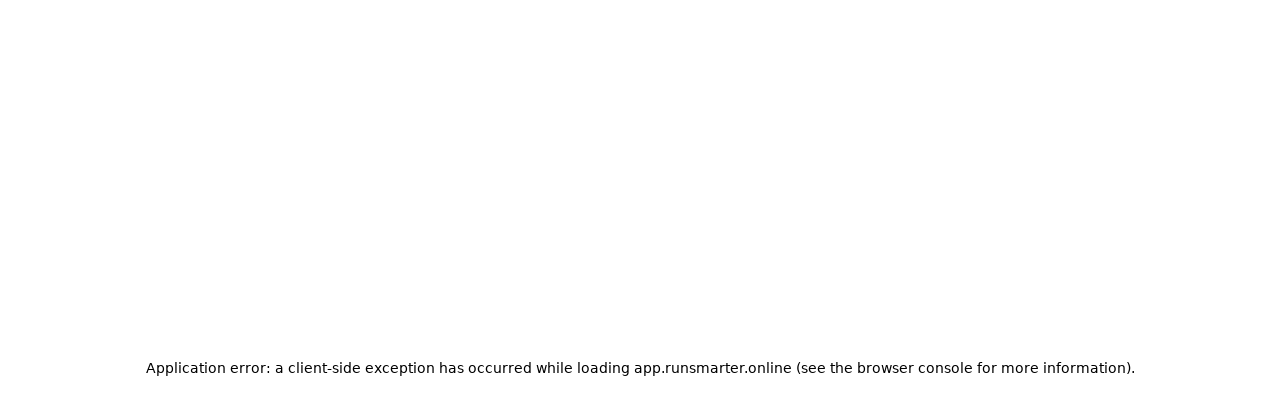

--- FILE ---
content_type: text/html; charset=utf-8
request_url: https://app.runsmarter.online/access/audiobook
body_size: 23104
content:
<!DOCTYPE html><html lang="en"><head><meta charSet="utf-8"/><meta name="viewport" content="width=device-width, initial-scale=1"/><link rel="stylesheet" href="/_next/static/css/2ca1223be4ee7119.css?dpl=dpl_ALuE4dTMiit4Wd6Qdsmuasz5CSjr" data-precedence="next"/><link rel="preload" as="script" fetchPriority="low" href="/_next/static/chunks/webpack-fcca88a97dbffb5b.js?dpl=dpl_ALuE4dTMiit4Wd6Qdsmuasz5CSjr"/><script src="/_next/static/chunks/c6145c84-9b689c1b9566c094.js?dpl=dpl_ALuE4dTMiit4Wd6Qdsmuasz5CSjr" async=""></script><script src="/_next/static/chunks/6679-51d65fd6a4ac4c87.js?dpl=dpl_ALuE4dTMiit4Wd6Qdsmuasz5CSjr" async=""></script><script src="/_next/static/chunks/main-app-9c57470c9128c7bd.js?dpl=dpl_ALuE4dTMiit4Wd6Qdsmuasz5CSjr" async=""></script><script src="/_next/static/chunks/1140-c334af2859c67670.js?dpl=dpl_ALuE4dTMiit4Wd6Qdsmuasz5CSjr" async=""></script><script src="/_next/static/chunks/7045-893d012163dd9c08.js?dpl=dpl_ALuE4dTMiit4Wd6Qdsmuasz5CSjr" async=""></script><script src="/_next/static/chunks/8895-16752dc2676e2de2.js?dpl=dpl_ALuE4dTMiit4Wd6Qdsmuasz5CSjr" async=""></script><script src="/_next/static/chunks/4378-f823456a63f96007.js?dpl=dpl_ALuE4dTMiit4Wd6Qdsmuasz5CSjr" async=""></script><script src="/_next/static/chunks/9064-ab74fc84fdc246e6.js?dpl=dpl_ALuE4dTMiit4Wd6Qdsmuasz5CSjr" async=""></script><script src="/_next/static/chunks/3240-6b034502c6cdaf13.js?dpl=dpl_ALuE4dTMiit4Wd6Qdsmuasz5CSjr" async=""></script><script src="/_next/static/chunks/3542-5968aeffb1f653fa.js?dpl=dpl_ALuE4dTMiit4Wd6Qdsmuasz5CSjr" async=""></script><script src="/_next/static/chunks/2775-be5fa79b30b0c82f.js?dpl=dpl_ALuE4dTMiit4Wd6Qdsmuasz5CSjr" async=""></script><script src="/_next/static/chunks/7573-3fb649f82b936cf2.js?dpl=dpl_ALuE4dTMiit4Wd6Qdsmuasz5CSjr" async=""></script><script src="/_next/static/chunks/2973-403f200e20888c49.js?dpl=dpl_ALuE4dTMiit4Wd6Qdsmuasz5CSjr" async=""></script><script src="/_next/static/chunks/9769-1770aedc51ae8db2.js?dpl=dpl_ALuE4dTMiit4Wd6Qdsmuasz5CSjr" async=""></script><script src="/_next/static/chunks/7632-592557e77488de92.js?dpl=dpl_ALuE4dTMiit4Wd6Qdsmuasz5CSjr" async=""></script><script src="/_next/static/chunks/8133-6002403dd563d38b.js?dpl=dpl_ALuE4dTMiit4Wd6Qdsmuasz5CSjr" async=""></script><script src="/_next/static/chunks/8409-38c7308e2d1ed37b.js?dpl=dpl_ALuE4dTMiit4Wd6Qdsmuasz5CSjr" async=""></script><script src="/_next/static/chunks/8318-dccc286ee761a8ee.js?dpl=dpl_ALuE4dTMiit4Wd6Qdsmuasz5CSjr" async=""></script><script src="/_next/static/chunks/478-fe8fe1cd1a3ac0d2.js?dpl=dpl_ALuE4dTMiit4Wd6Qdsmuasz5CSjr" async=""></script><script src="/_next/static/chunks/7228-995de53a907a2ba4.js?dpl=dpl_ALuE4dTMiit4Wd6Qdsmuasz5CSjr" async=""></script><script src="/_next/static/chunks/830-d52e221764ecd7e0.js?dpl=dpl_ALuE4dTMiit4Wd6Qdsmuasz5CSjr" async=""></script><script src="/_next/static/chunks/app/layout-eff60d6b70e2362b.js?dpl=dpl_ALuE4dTMiit4Wd6Qdsmuasz5CSjr" async=""></script><script src="/_next/static/chunks/5864-ba9cbace16af840c.js?dpl=dpl_ALuE4dTMiit4Wd6Qdsmuasz5CSjr" async=""></script><script src="/_next/static/chunks/2347-2217a271a655f652.js?dpl=dpl_ALuE4dTMiit4Wd6Qdsmuasz5CSjr" async=""></script><script src="/_next/static/chunks/2659-8a2b59f3b63dfad0.js?dpl=dpl_ALuE4dTMiit4Wd6Qdsmuasz5CSjr" async=""></script><script src="/_next/static/chunks/2094-b204540e85a10428.js?dpl=dpl_ALuE4dTMiit4Wd6Qdsmuasz5CSjr" async=""></script><script src="/_next/static/chunks/8631-add2fcc17458093a.js?dpl=dpl_ALuE4dTMiit4Wd6Qdsmuasz5CSjr" async=""></script><script src="/_next/static/chunks/2441-3c0270ca26fa86a7.js?dpl=dpl_ALuE4dTMiit4Wd6Qdsmuasz5CSjr" async=""></script><script src="/_next/static/chunks/3287-4180873af91becd0.js?dpl=dpl_ALuE4dTMiit4Wd6Qdsmuasz5CSjr" async=""></script><script src="/_next/static/chunks/app/access/%5BproductId%5D/page-5e45dc4f7336349c.js?dpl=dpl_ALuE4dTMiit4Wd6Qdsmuasz5CSjr" async=""></script><script src="/_next/static/chunks/app/not-found-13a844cb224d4fb1.js?dpl=dpl_ALuE4dTMiit4Wd6Qdsmuasz5CSjr" async=""></script><script src="/_next/static/chunks/polyfills-42372ed130431b0a.js?dpl=dpl_ALuE4dTMiit4Wd6Qdsmuasz5CSjr" noModule=""></script></head><body class="dark:bg-dark-background bg-white"><div hidden=""><!--$?--><template id="B:0"></template><!--/$--></div><script>((a,b,c,d,e,f,g,h)=>{let i=document.documentElement,j=["light","dark"];function k(b){var c;(Array.isArray(a)?a:[a]).forEach(a=>{let c="class"===a,d=c&&f?e.map(a=>f[a]||a):e;c?(i.classList.remove(...d),i.classList.add(f&&f[b]?f[b]:b)):i.setAttribute(a,b)}),c=b,h&&j.includes(c)&&(i.style.colorScheme=c)}if(d)k(d);else try{let a=localStorage.getItem(b)||c,d=g&&"system"===a?window.matchMedia("(prefers-color-scheme: dark)").matches?"dark":"light":a;k(d)}catch(a){}})("class","theme","light",null,["light","dark"],null,false,true)</script><div class="dark:bg-dark-background bg-white" style="--primary-theme:#ed1848;--theme-radius:0.75rem"><style>
          :root {
            --font-family: Inter, -apple-system, BlinkMacSystemFont, 'Segoe UI', Roboto, 'Helvetica Neue', Arial, sans-serif;
          }

          body {
            font-family: var(--font-family) !important;
            -webkit-font-smoothing: antialiased;
            -moz-osx-font-smoothing: grayscale;
          }

          * {
            font-family: inherit;
          }
        </style><div class="flex min-h-screen flex-col"><header class="bg-background text-foreground/90 sticky top-0 z-50 mx-auto flex min-h-18 w-full max-w-screen flex-row items-center px-1 py-2 shadow-xs transition-[opacity,box-shadow,padding] duration-350 lg:min-h-20 xl:px-16 md:py-4"><div class="flex items-center justify-center md:hidden" type="button" id="radix-_R_5aubb_" aria-haspopup="menu" aria-expanded="false" data-state="closed" data-slot="dropdown-menu-trigger"><button class="group hover:bg-muted rounded-md px-2 py-3"><div class="grid justify-items-center gap-1.5"><span class="ease bg-foreground/90 h-1 w-8 transform rounded-full transition duration-300 "></span><span class="bg-foreground/90 h-1 w-8 transform rounded-full transition duration-200 ease-linear opacity-100"></span><span class="ease bg-foreground/90 h-1 w-8 transform rounded-full transition duration-300 "></span></div><span class="sr-only">Sidebar toggle</span></button></div><div class="max-w-36 shrink-0 px-2 py-1 md:max-w-52 md:px-3"><a href="/"><img alt="The Run Smarter Series" loading="lazy" width="100" height="100" decoding="async" data-nimg="1" class="max-h-16 w-auto md:max-h-14" style="color:transparent" sizes="100vw" srcSet="https://res.cloudinary.com/supapass-live/image/upload/c_limit,w_640/f_auto/q_auto/v1/bstar/library/22429?_a=BAVAZGID0 640w, https://res.cloudinary.com/supapass-live/image/upload/c_limit,w_750/f_auto/q_auto/v1/bstar/library/22429?_a=BAVAZGID0 750w, https://res.cloudinary.com/supapass-live/image/upload/c_limit,w_828/f_auto/q_auto/v1/bstar/library/22429?_a=BAVAZGID0 828w, https://res.cloudinary.com/supapass-live/image/upload/c_limit,w_1080/f_auto/q_auto/v1/bstar/library/22429?_a=BAVAZGID0 1080w, https://res.cloudinary.com/supapass-live/image/upload/c_limit,w_1200/f_auto/q_auto/v1/bstar/library/22429?_a=BAVAZGID0 1200w, https://res.cloudinary.com/supapass-live/image/upload/c_limit,w_1920/f_auto/q_auto/v1/bstar/library/22429?_a=BAVAZGID0 1920w, https://res.cloudinary.com/supapass-live/image/upload/c_limit,w_2048/f_auto/q_auto/v1/bstar/library/22429?_a=BAVAZGID0 2048w, https://res.cloudinary.com/supapass-live/image/upload/c_limit,w_3840/f_auto/q_auto/v1/bstar/library/22429?_a=BAVAZGID0 3840w" src="https://res.cloudinary.com/supapass-live/image/upload/c_limit,w_3840/f_auto/q_auto/v1/bstar/library/22429?_a=BAVAZGID0"/></a></div><div class="hidden flex-1 items-center justify-between gap-x-2 md:flex"><nav aria-label="Main" data-orientation="horizontal" dir="ltr" data-slot="navigation-menu" data-viewport="false" class="group/navigation-menu relative flex max-w-max flex-1 items-center justify-center"><div style="position:relative"><ul data-orientation="horizontal" data-slot="navigation-menu-list" class="group flex-1 list-none flex basis-3/5 flex-wrap items-center justify-start gap-0 py-2" dir="ltr"><li data-slot="navigation-menu-item" class="relative"><a target="_self" data-slot="navigation-menu-link" class="data-[active=true]:focus:bg-accent data-[active=true]:hover:bg-accent data-[active=true]:bg-accent/50 data-[active=true]:text-accent-foreground [&amp;_svg:not([class*=&#x27;text-&#x27;])]:text-muted-foreground flex-col gap-1 p-2 [&amp;_svg:not([class*=&#x27;size-&#x27;])]:size-4 group inline-flex h-9 w-max items-center justify-center py-2 hover:bg-accent hover:text-accent-foreground focus:bg-accent focus:text-accent-foreground disabled:pointer-events-none disabled:opacity-50 data-[state=open]:hover:bg-accent data-[state=open]:text-accent-foreground data-[state=open]:focus:bg-accent data-[state=open]:bg-accent/50 ring-ring/10 dark:ring-ring/20 dark:outline-ring/40 outline-ring/50 transition-[color,box-shadow] focus-visible:ring-4 focus-visible:outline-1 rounded-sm bg-transparent px-3 text-base font-medium" data-radix-collection-item="" href="/video">Courses</a></li><li data-slot="navigation-menu-item" class="relative"><a target="_self" data-slot="navigation-menu-link" class="data-[active=true]:focus:bg-accent data-[active=true]:hover:bg-accent data-[active=true]:bg-accent/50 data-[active=true]:text-accent-foreground [&amp;_svg:not([class*=&#x27;text-&#x27;])]:text-muted-foreground flex-col gap-1 p-2 [&amp;_svg:not([class*=&#x27;size-&#x27;])]:size-4 group inline-flex h-9 w-max items-center justify-center py-2 hover:bg-accent hover:text-accent-foreground focus:bg-accent focus:text-accent-foreground disabled:pointer-events-none disabled:opacity-50 data-[state=open]:hover:bg-accent data-[state=open]:text-accent-foreground data-[state=open]:focus:bg-accent data-[state=open]:bg-accent/50 ring-ring/10 dark:ring-ring/20 dark:outline-ring/40 outline-ring/50 transition-[color,box-shadow] focus-visible:ring-4 focus-visible:outline-1 rounded-sm bg-transparent px-3 text-base font-medium" data-radix-collection-item="" href="/audio">Podcast</a></li><li data-slot="navigation-menu-item" class="relative"><a target="_self" data-slot="navigation-menu-link" class="data-[active=true]:focus:bg-accent data-[active=true]:hover:bg-accent data-[active=true]:bg-accent/50 data-[active=true]:text-accent-foreground [&amp;_svg:not([class*=&#x27;text-&#x27;])]:text-muted-foreground flex-col gap-1 p-2 [&amp;_svg:not([class*=&#x27;size-&#x27;])]:size-4 group inline-flex h-9 w-max items-center justify-center py-2 hover:bg-accent hover:text-accent-foreground focus:bg-accent focus:text-accent-foreground disabled:pointer-events-none disabled:opacity-50 data-[state=open]:hover:bg-accent data-[state=open]:text-accent-foreground data-[state=open]:focus:bg-accent data-[state=open]:bg-accent/50 ring-ring/10 dark:ring-ring/20 dark:outline-ring/40 outline-ring/50 transition-[color,box-shadow] focus-visible:ring-4 focus-visible:outline-1 rounded-sm bg-transparent px-3 text-base font-medium" data-radix-collection-item="" href="/articles">Blog</a></li></ul></div></nav><nav aria-label="Main" data-orientation="horizontal" dir="ltr" data-slot="navigation-menu" data-viewport="false" class="group/navigation-menu relative flex max-w-max flex-1 items-center justify-center"><div style="position:relative"><ul data-orientation="horizontal" data-slot="navigation-menu-list" class="group flex-1 list-none flex basis-2/5 flex-wrap items-center justify-end gap-0 py-2" dir="ltr"><li data-slot="navigation-menu-item" class="relative"><a target="_self" data-slot="navigation-menu-link" class="data-[active=true]:focus:bg-accent data-[active=true]:hover:bg-accent data-[active=true]:bg-accent/50 data-[active=true]:text-accent-foreground [&amp;_svg:not([class*=&#x27;text-&#x27;])]:text-muted-foreground flex-col gap-1 p-2 [&amp;_svg:not([class*=&#x27;size-&#x27;])]:size-4 group inline-flex h-9 w-max items-center justify-center py-2 hover:bg-accent hover:text-accent-foreground focus:bg-accent focus:text-accent-foreground disabled:pointer-events-none disabled:opacity-50 data-[state=open]:hover:bg-accent data-[state=open]:text-accent-foreground data-[state=open]:focus:bg-accent data-[state=open]:bg-accent/50 ring-ring/10 dark:ring-ring/20 dark:outline-ring/40 outline-ring/50 transition-[color,box-shadow] focus-visible:ring-4 focus-visible:outline-1 rounded-sm bg-transparent px-3 text-base font-medium" data-radix-collection-item="" href="/login">Login</a></li><li data-slot="navigation-menu-item" class="relative"><a target="_self" data-slot="navigation-menu-link" class="data-[active=true]:focus:bg-accent data-[active=true]:hover:bg-accent data-[active=true]:bg-accent/50 data-[active=true]:text-accent-foreground [&amp;_svg:not([class*=&#x27;text-&#x27;])]:text-muted-foreground flex-col gap-1 p-2 [&amp;_svg:not([class*=&#x27;size-&#x27;])]:size-4 group inline-flex h-9 w-max items-center justify-center py-2 hover:bg-accent hover:text-accent-foreground focus:bg-accent focus:text-accent-foreground disabled:pointer-events-none disabled:opacity-50 data-[state=open]:hover:bg-accent data-[state=open]:text-accent-foreground data-[state=open]:focus:bg-accent data-[state=open]:bg-accent/50 ring-ring/10 dark:ring-ring/20 dark:outline-ring/40 outline-ring/50 transition-[color,box-shadow] focus-visible:ring-4 focus-visible:outline-1 rounded-sm bg-transparent px-3 text-base font-medium" data-radix-collection-item="" href="/register">Register</a></li><li data-slot="navigation-menu-item" class="relative"><a target="_self" data-slot="navigation-menu-link" class="data-[active=true]:focus:bg-accent data-[active=true]:hover:bg-accent data-[active=true]:bg-accent/50 data-[active=true]:text-accent-foreground [&amp;_svg:not([class*=&#x27;text-&#x27;])]:text-muted-foreground flex-col gap-1 p-2 [&amp;_svg:not([class*=&#x27;size-&#x27;])]:size-4 group inline-flex h-9 w-max items-center justify-center py-2 hover:bg-accent hover:text-accent-foreground focus:bg-accent focus:text-accent-foreground disabled:pointer-events-none disabled:opacity-50 data-[state=open]:hover:bg-accent data-[state=open]:text-accent-foreground data-[state=open]:focus:bg-accent data-[state=open]:bg-accent/50 ring-ring/10 dark:ring-ring/20 dark:outline-ring/40 outline-ring/50 transition-[color,box-shadow] focus-visible:ring-4 focus-visible:outline-1 rounded-sm bg-transparent px-3 text-base font-medium" data-radix-collection-item="" href="/access">Pricing</a></li></ul></div></nav></div><div class="ml-auto flex flex-row items-center gap-x-4 px-4"><button data-slot="button" class="inline-flex items-center justify-center gap-2 whitespace-nowrap text-sm font-medium transition-all disabled:pointer-events-none disabled:opacity-50 [&amp;_svg]:pointer-events-none [&amp;_svg:not([class*=&#x27;size-&#x27;])]:size-4 shrink-0 [&amp;_svg]:shrink-0 outline-none focus-visible:border-ring focus-visible:ring-[3px] aria-invalid:ring-destructive/20 dark:aria-invalid:ring-destructive/40 aria-invalid:border-destructive hover:cursor-pointer hover:text-accent-foreground dark:hover:bg-accent/50 size-9 hover:bg-muted/80 focus-visible:ring-ring h-10 w-10 cursor-pointer rounded-full" type="button" data-testid="search-modal-trigger" aria-label="Open search"><svg xmlns="http://www.w3.org/2000/svg" width="24" height="24" viewBox="0 0 24 24" fill="none" stroke="currentColor" stroke-width="2.5" stroke-linecap="round" stroke-linejoin="round" class="lucide lucide-search size-5" aria-hidden="true"><path d="m21 21-4.34-4.34"></path><circle cx="11" cy="11" r="8"></circle></svg></button></div></header><div class="mb-4 flex-1 flex-grow"><!--$?--><template id="B:1"></template><main class="px-4 py-4 md:py-8 xl:px-18"><div class="mb-4 flex flex-col gap-4 text-center lg:mx-auto lg:mb-6 lg:w-1/2"><div data-slot="skeleton" class="bg-accent animate-pulse rounded-md mx-auto h-8 w-32"></div><div data-slot="skeleton" class="bg-accent animate-pulse rounded-md h-px w-full"></div></div><div class="mx-auto flex max-w-full flex-wrap justify-center gap-4"><div class="flex w-full flex-col p-2 sm:w-full md:w-1/2 lg:w-1/3 lg:p-4 xl:w-1/4"><div class="border-border relative flex w-full flex-1 flex-col overflow-hidden rounded-lg border shadow-md"><div data-slot="skeleton" class="bg-accent animate-pulse rounded-md aspect-video w-full rounded-t-lg"></div><div class="flex flex-1 flex-col p-6"><div data-slot="skeleton" class="bg-accent animate-pulse rounded-md mb-2 h-6 w-3/4"></div><div data-slot="skeleton" class="bg-accent animate-pulse rounded-md mb-4 h-4 w-full"></div><div data-slot="skeleton" class="bg-accent animate-pulse rounded-md mb-4 h-4 w-2/3"></div><div class="mt-auto"><div data-slot="skeleton" class="bg-accent animate-pulse rounded-md mx-auto mb-4 h-4 w-1/2"></div><div data-slot="skeleton" class="bg-accent animate-pulse rounded-md h-12 w-full"></div></div></div></div></div><div class="flex w-full flex-col p-2 sm:w-full md:w-1/2 lg:w-1/3 lg:p-4 xl:w-1/4"><div class="border-border relative flex w-full flex-1 flex-col overflow-hidden rounded-lg border shadow-md"><div data-slot="skeleton" class="bg-accent animate-pulse rounded-md aspect-video w-full rounded-t-lg"></div><div class="flex flex-1 flex-col p-6"><div data-slot="skeleton" class="bg-accent animate-pulse rounded-md mb-2 h-6 w-3/4"></div><div data-slot="skeleton" class="bg-accent animate-pulse rounded-md mb-4 h-4 w-full"></div><div data-slot="skeleton" class="bg-accent animate-pulse rounded-md mb-4 h-4 w-2/3"></div><div class="mt-auto"><div data-slot="skeleton" class="bg-accent animate-pulse rounded-md mx-auto mb-4 h-4 w-1/2"></div><div data-slot="skeleton" class="bg-accent animate-pulse rounded-md h-12 w-full"></div></div></div></div></div><div class="flex w-full flex-col p-2 sm:w-full md:w-1/2 lg:w-1/3 lg:p-4 xl:w-1/4"><div class="border-border relative flex w-full flex-1 flex-col overflow-hidden rounded-lg border shadow-md"><div data-slot="skeleton" class="bg-accent animate-pulse rounded-md aspect-video w-full rounded-t-lg"></div><div class="flex flex-1 flex-col p-6"><div data-slot="skeleton" class="bg-accent animate-pulse rounded-md mb-2 h-6 w-3/4"></div><div data-slot="skeleton" class="bg-accent animate-pulse rounded-md mb-4 h-4 w-full"></div><div data-slot="skeleton" class="bg-accent animate-pulse rounded-md mb-4 h-4 w-2/3"></div><div class="mt-auto"><div data-slot="skeleton" class="bg-accent animate-pulse rounded-md mx-auto mb-4 h-4 w-1/2"></div><div data-slot="skeleton" class="bg-accent animate-pulse rounded-md h-12 w-full"></div></div></div></div></div></div></main><!--/$--></div><footer class="border-border/60 flex w-full flex-col border-t px-8 py-4"><div class="flex justify-start md:justify-end"></div><div class="mt-4 mb-12 grid grid-cols-1 gap-4 sm:grid-cols-2 lg:mb-16 lg:grid-cols-4 lg:gap-12"><div><p class="text-sm font-semibold break-words"></p><ul class="flex flex-col"><li class="leading-1"><a class="text-muted-foreground hover:text-channel text-sm break-words" href="/support">Tech Support</a></li></ul><ul class="text-muted-foreground flex flex-col text-sm"><li><a target="_blank" class="text-muted-foreground hover:text-channel break-words" href="https://runsmarter.online/about/">FAQ</a></li><li><a target="_blank" class="text-muted-foreground hover:text-channel break-words" href="https://runsmarter.online/privacy-policy/">The Run Smarter Series Terms &amp; Privacy</a></li><li><a href="https://www.supapass.com/user-terms" rel="noopener noreferrer" target="_blank" class="text-muted-foreground hover:text-channel break-words">SupaPass Terms &amp; Privacy</a></li><li><a target="_blank" href="https://itunes.apple.com/us/app/id1540302708" rel="noreferrer" class="text-muted-foreground hover:text-channel break-words">iOS App</a></li><li><a target="_blank" href="https://play.google.com/store/apps/details?id=com.supapass.android.player.runsmarter" rel="noreferrer" class="text-muted-foreground hover:text-channel break-words">Android App</a></li></ul></div></div><div class="flex flex-col justify-between gap-2 pr-16 lg:flex-row"><div class="text-muted-foreground text-sm"></div><div class="text-muted-foreground text-sm">Powered by<!-- --> <a target="_blank" class="text-muted-foreground hover:text-channel font-bold" href="https://www.supapass.com">SUPΛPΛSS</a></div></div></footer></div></div><section aria-label="Notifications alt+T" tabindex="-1" aria-live="polite" aria-relevant="additions text" aria-atomic="false"></section><script>requestAnimationFrame(function(){$RT=performance.now()});</script><script src="/_next/static/chunks/webpack-fcca88a97dbffb5b.js?dpl=dpl_ALuE4dTMiit4Wd6Qdsmuasz5CSjr" id="_R_" async=""></script><div hidden id="S:1"><!--$?--><template id="B:2"></template><div class="container mx-auto px-4 py-8"><div class="grid grid-cols-1 gap-8 md:grid-cols-2"><div class="flex flex-col gap-6"><div class="aspect-video w-full overflow-hidden rounded-lg"><div data-slot="skeleton" class="bg-accent animate-pulse rounded-md h-full w-full"></div></div><div data-slot="skeleton" class="bg-accent animate-pulse rounded-md h-9 w-3/4"></div><div class="space-y-3"><div data-slot="skeleton" class="bg-accent animate-pulse rounded-md h-5 w-full"></div><div data-slot="skeleton" class="bg-accent animate-pulse rounded-md h-5 w-full"></div><div data-slot="skeleton" class="bg-accent animate-pulse rounded-md h-5 w-4/5"></div><div data-slot="skeleton" class="bg-accent animate-pulse rounded-md h-5 w-3/4"></div></div></div><div class="flex flex-col gap-6"><div data-slot="card" class="bg-card text-card-foreground flex flex-col gap-6 rounded-xl border py-6 shadow-sm"><div data-slot="card-header" class="@container/card-header grid auto-rows-min grid-rows-[auto_auto] items-start gap-1.5 px-6 has-data-[slot=card-action]:grid-cols-[1fr_auto] [.border-b]:pb-6"><div data-slot="skeleton" class="bg-accent animate-pulse rounded-md h-6 w-48"></div></div><div data-slot="card-content" class="px-6 space-y-6"><div class="space-y-4"><div data-slot="skeleton" class="bg-accent animate-pulse rounded-md h-4 w-32"></div><div class="space-y-3"><div class="flex items-center space-x-3"><div data-slot="skeleton" class="bg-accent animate-pulse h-4 w-4 rounded-full"></div><div class="flex-1 space-y-2"><div data-slot="skeleton" class="bg-accent animate-pulse rounded-md h-4 w-24"></div><div data-slot="skeleton" class="bg-accent animate-pulse rounded-md h-3 w-16"></div></div><div data-slot="skeleton" class="bg-accent animate-pulse rounded-md h-6 w-16"></div></div><div class="flex items-center space-x-3"><div data-slot="skeleton" class="bg-accent animate-pulse h-4 w-4 rounded-full"></div><div class="flex-1 space-y-2"><div data-slot="skeleton" class="bg-accent animate-pulse rounded-md h-4 w-24"></div><div data-slot="skeleton" class="bg-accent animate-pulse rounded-md h-3 w-16"></div></div><div data-slot="skeleton" class="bg-accent animate-pulse rounded-md h-6 w-16"></div></div><div class="flex items-center space-x-3"><div data-slot="skeleton" class="bg-accent animate-pulse h-4 w-4 rounded-full"></div><div class="flex-1 space-y-2"><div data-slot="skeleton" class="bg-accent animate-pulse rounded-md h-4 w-24"></div><div data-slot="skeleton" class="bg-accent animate-pulse rounded-md h-3 w-16"></div></div><div data-slot="skeleton" class="bg-accent animate-pulse rounded-md h-6 w-16"></div></div></div></div><div class="space-y-3"><div data-slot="skeleton" class="bg-accent animate-pulse rounded-md h-4 w-20"></div><div class="flex gap-2"><div data-slot="skeleton" class="bg-accent animate-pulse rounded-md h-10 flex-1"></div><div data-slot="skeleton" class="bg-accent animate-pulse rounded-md h-10 w-20"></div></div></div><div data-slot="skeleton" class="bg-accent animate-pulse rounded-md h-12 w-full"></div></div></div></div></div></div><!--/$--></div><script>$RB=[];$RV=function(a){$RT=performance.now();for(var b=0;b<a.length;b+=2){var c=a[b],e=a[b+1];null!==e.parentNode&&e.parentNode.removeChild(e);var f=c.parentNode;if(f){var g=c.previousSibling,h=0;do{if(c&&8===c.nodeType){var d=c.data;if("/$"===d||"/&"===d)if(0===h)break;else h--;else"$"!==d&&"$?"!==d&&"$~"!==d&&"$!"!==d&&"&"!==d||h++}d=c.nextSibling;f.removeChild(c);c=d}while(c);for(;e.firstChild;)f.insertBefore(e.firstChild,c);g.data="$";g._reactRetry&&requestAnimationFrame(g._reactRetry)}}a.length=0};
$RC=function(a,b){if(b=document.getElementById(b))(a=document.getElementById(a))?(a.previousSibling.data="$~",$RB.push(a,b),2===$RB.length&&("number"!==typeof $RT?requestAnimationFrame($RV.bind(null,$RB)):(a=performance.now(),setTimeout($RV.bind(null,$RB),2300>a&&2E3<a?2300-a:$RT+300-a)))):b.parentNode.removeChild(b)};$RC("B:1","S:1")</script><div hidden id="S:2"><template id="P:3"></template><!--$?--><template id="B:4"></template><!--/$--></div><script>(self.__next_f=self.__next_f||[]).push([0])</script><script>self.__next_f.push([1,"1:\"$Sreact.fragment\"\n3:I[28842,[],\"\"]\n4:I[59848,[],\"\"]\n6:I[37571,[],\"OutletBoundary\"]\n8:I[67122,[],\"AsyncMetadataOutlet\"]\ne:I[53474,[],\"\"]\nf:I[37571,[],\"ViewportBoundary\"]\n11:I[37571,[],\"MetadataBoundary\"]\n12:\"$Sreact.suspense\"\n:HL[\"/_next/static/css/2ca1223be4ee7119.css?dpl=dpl_ALuE4dTMiit4Wd6Qdsmuasz5CSjr\",\"style\"]\n"])</script><script>self.__next_f.push([1,"0:{\"P\":null,\"b\":\"ET7fS2532-2D5nAg_6TFM\",\"p\":\"\",\"c\":[\"\",\"access\",\"audiobook\"],\"i\":false,\"f\":[[[\"\",{\"children\":[\"access\",{\"children\":[[\"productId\",\"audiobook\",\"d\"],{\"children\":[\"__PAGE__\",{}]}]}]},\"$undefined\",\"$undefined\",true],[\"\",[\"$\",\"$1\",\"c\",{\"children\":[[[\"$\",\"link\",\"0\",{\"rel\":\"stylesheet\",\"href\":\"/_next/static/css/2ca1223be4ee7119.css?dpl=dpl_ALuE4dTMiit4Wd6Qdsmuasz5CSjr\",\"precedence\":\"next\",\"crossOrigin\":\"$undefined\",\"nonce\":\"$undefined\"}]],\"$L2\"]}],{\"children\":[\"access\",[\"$\",\"$1\",\"c\",{\"children\":[null,[\"$\",\"$L3\",null,{\"parallelRouterKey\":\"children\",\"error\":\"$undefined\",\"errorStyles\":\"$undefined\",\"errorScripts\":\"$undefined\",\"template\":[\"$\",\"$L4\",null,{}],\"templateStyles\":\"$undefined\",\"templateScripts\":\"$undefined\",\"notFound\":\"$undefined\",\"forbidden\":\"$undefined\",\"unauthorized\":\"$undefined\"}]]}],{\"children\":[[\"productId\",\"audiobook\",\"d\"],[\"$\",\"$1\",\"c\",{\"children\":[null,[\"$\",\"$L3\",null,{\"parallelRouterKey\":\"children\",\"error\":\"$undefined\",\"errorStyles\":\"$undefined\",\"errorScripts\":\"$undefined\",\"template\":[\"$\",\"$L4\",null,{}],\"templateStyles\":\"$undefined\",\"templateScripts\":\"$undefined\",\"notFound\":\"$undefined\",\"forbidden\":\"$undefined\",\"unauthorized\":\"$undefined\"}]]}],{\"children\":[\"__PAGE__\",[\"$\",\"$1\",\"c\",{\"children\":[\"$L5\",null,[\"$\",\"$L6\",null,{\"children\":[\"$L7\",[\"$\",\"$L8\",null,{\"promise\":\"$@9\"}]]}]]}],{},null,false]},[[\"$\",\"div\",\"l\",{\"className\":\"container mx-auto px-4 py-8\",\"children\":[\"$\",\"div\",null,{\"className\":\"grid grid-cols-1 gap-8 md:grid-cols-2\",\"children\":[[\"$\",\"div\",null,{\"className\":\"flex flex-col gap-6\",\"children\":[[\"$\",\"div\",null,{\"className\":\"aspect-video w-full overflow-hidden rounded-lg\",\"children\":[\"$\",\"div\",null,{\"data-slot\":\"skeleton\",\"className\":\"bg-accent animate-pulse rounded-md h-full w-full\"}]}],[\"$\",\"div\",null,{\"data-slot\":\"skeleton\",\"className\":\"bg-accent animate-pulse rounded-md h-9 w-3/4\"}],[\"$\",\"div\",null,{\"className\":\"space-y-3\",\"children\":[[\"$\",\"div\",null,{\"data-slot\":\"skeleton\",\"className\":\"bg-accent animate-pulse rounded-md h-5 w-full\"}],[\"$\",\"div\",null,{\"data-slot\":\"skeleton\",\"className\":\"bg-accent animate-pulse rounded-md h-5 w-full\"}],[\"$\",\"div\",null,{\"data-slot\":\"skeleton\",\"className\":\"bg-accent animate-pulse rounded-md h-5 w-4/5\"}],[\"$\",\"div\",null,{\"data-slot\":\"skeleton\",\"className\":\"bg-accent animate-pulse rounded-md h-5 w-3/4\"}]]}]]}],[\"$\",\"div\",null,{\"className\":\"flex flex-col gap-6\",\"children\":[\"$\",\"div\",null,{\"data-slot\":\"card\",\"className\":\"bg-card text-card-foreground flex flex-col gap-6 rounded-xl border py-6 shadow-sm\",\"children\":[[\"$\",\"div\",null,{\"data-slot\":\"card-header\",\"className\":\"@container/card-header grid auto-rows-min grid-rows-[auto_auto] items-start gap-1.5 px-6 has-data-[slot=card-action]:grid-cols-[1fr_auto] [.border-b]:pb-6\",\"children\":[\"$\",\"div\",null,{\"data-slot\":\"skeleton\",\"className\":\"bg-accent animate-pulse rounded-md h-6 w-48\"}]}],[\"$\",\"div\",null,{\"data-slot\":\"card-content\",\"className\":\"px-6 space-y-6\",\"children\":[[\"$\",\"div\",null,{\"className\":\"space-y-4\",\"children\":[[\"$\",\"div\",null,{\"data-slot\":\"skeleton\",\"className\":\"bg-accent animate-pulse rounded-md h-4 w-32\"}],[\"$\",\"div\",null,{\"className\":\"space-y-3\",\"children\":[[\"$\",\"div\",\"0\",{\"className\":\"flex items-center space-x-3\",\"children\":[[\"$\",\"div\",null,{\"data-slot\":\"skeleton\",\"className\":\"bg-accent animate-pulse h-4 w-4 rounded-full\"}],[\"$\",\"div\",null,{\"className\":\"flex-1 space-y-2\",\"children\":[[\"$\",\"div\",null,{\"data-slot\":\"skeleton\",\"className\":\"bg-accent animate-pulse rounded-md h-4 w-24\"}],[\"$\",\"div\",null,{\"data-slot\":\"skeleton\",\"className\":\"bg-accent animate-pulse rounded-md h-3 w-16\"}]]}],[\"$\",\"div\",null,{\"data-slot\":\"skeleton\",\"className\":\"bg-accent animate-pulse rounded-md h-6 w-16\"}]]}],[\"$\",\"div\",\"1\",{\"className\":\"flex items-center space-x-3\",\"children\":[[\"$\",\"div\",null,{\"data-slot\":\"skeleton\",\"className\":\"bg-accent animate-pulse h-4 w-4 rounded-full\"}],[\"$\",\"div\",null,{\"className\":\"flex-1 space-y-2\",\"children\":[[\"$\",\"div\",null,{\"data-slot\":\"skeleton\",\"className\":\"bg-accent animate-pulse rounded-md h-4 w-24\"}],[\"$\",\"div\",null,{\"data-slot\":\"skeleton\",\"className\":\"bg-accent animate-pulse rounded-md h-3 w-16\"}]]}],[\"$\",\"div\",null,{\"data-slot\":\"skeleton\",\"className\":\"bg-accent animate-pulse rounded-md h-6 w-16\"}]]}],[\"$\",\"div\",\"2\",{\"className\":\"flex items-center space-x-3\",\"children\":[[\"$\",\"div\",null,{\"data-slot\":\"skeleton\",\"className\":\"bg-accent animate-pulse h-4 w-4 rounded-full\"}],[\"$\",\"div\",null,{\"className\":\"flex-1 space-y-2\",\"children\":[[\"$\",\"div\",null,{\"data-slot\":\"skeleton\",\"className\":\"bg-accent animate-pulse rounded-md h-4 w-24\"}],[\"$\",\"div\",null,{\"data-slot\":\"skeleton\",\"className\":\"bg-accent animate-pulse rounded-md h-3 w-16\"}]]}],[\"$\",\"div\",null,{\"data-slot\":\"skeleton\",\"className\":\"bg-accent animate-pulse rounded-md h-6 w-16\"}]]}]]}]]}],\"$La\",\"$Lb\"]}]]}]}]]}]}],[],[]],false]},[\"$Lc\",[],[]],false]},null,false],\"$Ld\",false]],\"m\":\"$undefined\",\"G\":[\"$e\",[]],\"s\":false,\"S\":false}\n"])</script><script>self.__next_f.push([1,"a:[\"$\",\"div\",null,{\"className\":\"space-y-3\",\"children\":[[\"$\",\"div\",null,{\"data-slot\":\"skeleton\",\"className\":\"bg-accent animate-pulse rounded-md h-4 w-20\"}],[\"$\",\"div\",null,{\"className\":\"flex gap-2\",\"children\":[[\"$\",\"div\",null,{\"data-slot\":\"skeleton\",\"className\":\"bg-accent animate-pulse rounded-md h-10 flex-1\"}],[\"$\",\"div\",null,{\"data-slot\":\"skeleton\",\"className\":\"bg-accent animate-pulse rounded-md h-10 w-20\"}]]}]]}]\nb:[\"$\",\"div\",null,{\"data-slot\":\"skeleton\",\"className\":\"bg-accent animate-pulse rounded-md h-12 w-full\"}]\n"])</script><script>self.__next_f.push([1,"c:[\"$\",\"main\",\"l\",{\"className\":\"px-4 py-4 md:py-8 xl:px-18\",\"children\":[[\"$\",\"div\",null,{\"className\":\"mb-4 flex flex-col gap-4 text-center lg:mx-auto lg:mb-6 lg:w-1/2\",\"children\":[[\"$\",\"div\",null,{\"data-slot\":\"skeleton\",\"className\":\"bg-accent animate-pulse rounded-md mx-auto h-8 w-32\"}],[\"$\",\"div\",null,{\"data-slot\":\"skeleton\",\"className\":\"bg-accent animate-pulse rounded-md h-px w-full\"}]]}],[\"$\",\"div\",null,{\"className\":\"mx-auto flex max-w-full flex-wrap justify-center gap-4\",\"children\":[[\"$\",\"div\",\"0\",{\"className\":\"flex w-full flex-col p-2 sm:w-full md:w-1/2 lg:w-1/3 lg:p-4 xl:w-1/4\",\"children\":[\"$\",\"div\",null,{\"className\":\"border-border relative flex w-full flex-1 flex-col overflow-hidden rounded-lg border shadow-md\",\"children\":[[\"$\",\"div\",null,{\"data-slot\":\"skeleton\",\"className\":\"bg-accent animate-pulse rounded-md aspect-video w-full rounded-t-lg\"}],[\"$\",\"div\",null,{\"className\":\"flex flex-1 flex-col p-6\",\"children\":[[\"$\",\"div\",null,{\"data-slot\":\"skeleton\",\"className\":\"bg-accent animate-pulse rounded-md mb-2 h-6 w-3/4\"}],[\"$\",\"div\",null,{\"data-slot\":\"skeleton\",\"className\":\"bg-accent animate-pulse rounded-md mb-4 h-4 w-full\"}],[\"$\",\"div\",null,{\"data-slot\":\"skeleton\",\"className\":\"bg-accent animate-pulse rounded-md mb-4 h-4 w-2/3\"}],[\"$\",\"div\",null,{\"className\":\"mt-auto\",\"children\":[[\"$\",\"div\",null,{\"data-slot\":\"skeleton\",\"className\":\"bg-accent animate-pulse rounded-md mx-auto mb-4 h-4 w-1/2\"}],[\"$\",\"div\",null,{\"data-slot\":\"skeleton\",\"className\":\"bg-accent animate-pulse rounded-md h-12 w-full\"}]]}]]}]]}]}],[\"$\",\"div\",\"1\",{\"className\":\"flex w-full flex-col p-2 sm:w-full md:w-1/2 lg:w-1/3 lg:p-4 xl:w-1/4\",\"children\":[\"$\",\"div\",null,{\"className\":\"border-border relative flex w-full flex-1 flex-col overflow-hidden rounded-lg border shadow-md\",\"children\":[[\"$\",\"div\",null,{\"data-slot\":\"skeleton\",\"className\":\"bg-accent animate-pulse rounded-md aspect-video w-full rounded-t-lg\"}],[\"$\",\"div\",null,{\"className\":\"flex flex-1 flex-col p-6\",\"children\":[[\"$\",\"div\",null,{\"data-slot\":\"skeleton\",\"className\":\"bg-accent animate-pulse rounded-md mb-2 h-6 w-3/4\"}],[\"$\",\"div\",null,{\"data-slot\":\"skeleton\",\"className\":\"bg-accent animate-pulse rounded-md mb-4 h-4 w-full\"}],[\"$\",\"div\",null,{\"data-slot\":\"skeleton\",\"className\":\"bg-accent animate-pulse rounded-md mb-4 h-4 w-2/3\"}],[\"$\",\"div\",null,{\"className\":\"mt-auto\",\"children\":[[\"$\",\"div\",null,{\"data-slot\":\"skeleton\",\"className\":\"bg-accent animate-pulse rounded-md mx-auto mb-4 h-4 w-1/2\"}],[\"$\",\"div\",null,{\"data-slot\":\"skeleton\",\"className\":\"bg-accent animate-pulse rounded-md h-12 w-full\"}]]}]]}]]}]}],[\"$\",\"div\",\"2\",{\"className\":\"flex w-full flex-col p-2 sm:w-full md:w-1/2 lg:w-1/3 lg:p-4 xl:w-1/4\",\"children\":[\"$\",\"div\",null,{\"className\":\"border-border relative flex w-full flex-1 flex-col overflow-hidden rounded-lg border shadow-md\",\"children\":[[\"$\",\"div\",null,{\"data-slot\":\"skeleton\",\"className\":\"bg-accent animate-pulse rounded-md aspect-video w-full rounded-t-lg\"}],[\"$\",\"div\",null,{\"className\":\"flex flex-1 flex-col p-6\",\"children\":[[\"$\",\"div\",null,{\"data-slot\":\"skeleton\",\"className\":\"bg-accent animate-pulse rounded-md mb-2 h-6 w-3/4\"}],[\"$\",\"div\",null,{\"data-slot\":\"skeleton\",\"className\":\"bg-accent animate-pulse rounded-md mb-4 h-4 w-full\"}],[\"$\",\"div\",null,{\"data-slot\":\"skeleton\",\"className\":\"bg-accent animate-pulse rounded-md mb-4 h-4 w-2/3\"}],[\"$\",\"div\",null,{\"className\":\"mt-auto\",\"children\":[[\"$\",\"div\",null,{\"data-slot\":\"skeleton\",\"className\":\"bg-accent animate-pulse rounded-md mx-auto mb-4 h-4 w-1/2\"}],[\"$\",\"div\",null,{\"data-slot\":\"skeleton\",\"className\":\"bg-accent animate-pulse rounded-md h-12 w-full\"}]]}]]}]]}]}]]}]]}]\n"])</script><script>self.__next_f.push([1,"d:[\"$\",\"$1\",\"h\",{\"children\":[null,[[\"$\",\"$Lf\",null,{\"children\":\"$L10\"}],null],[\"$\",\"$L11\",null,{\"children\":[\"$\",\"div\",null,{\"hidden\":true,\"children\":[\"$\",\"$12\",null,{\"fallback\":null,\"children\":\"$L13\"}]}]}]]}]\n10:[[\"$\",\"meta\",\"0\",{\"charSet\":\"utf-8\"}],[\"$\",\"meta\",\"1\",{\"name\":\"viewport\",\"content\":\"width=device-width, initial-scale=1\"}]]\n7:null\n"])</script><script>self.__next_f.push([1,"15:I[165,[\"1140\",\"static/chunks/1140-c334af2859c67670.js?dpl=dpl_ALuE4dTMiit4Wd6Qdsmuasz5CSjr\",\"7045\",\"static/chunks/7045-893d012163dd9c08.js?dpl=dpl_ALuE4dTMiit4Wd6Qdsmuasz5CSjr\",\"8895\",\"static/chunks/8895-16752dc2676e2de2.js?dpl=dpl_ALuE4dTMiit4Wd6Qdsmuasz5CSjr\",\"4378\",\"static/chunks/4378-f823456a63f96007.js?dpl=dpl_ALuE4dTMiit4Wd6Qdsmuasz5CSjr\",\"9064\",\"static/chunks/9064-ab74fc84fdc246e6.js?dpl=dpl_ALuE4dTMiit4Wd6Qdsmuasz5CSjr\",\"3240\",\"static/chunks/3240-6b034502c6cdaf13.js?dpl=dpl_ALuE4dTMiit4Wd6Qdsmuasz5CSjr\",\"3542\",\"static/chunks/3542-5968aeffb1f653fa.js?dpl=dpl_ALuE4dTMiit4Wd6Qdsmuasz5CSjr\",\"2775\",\"static/chunks/2775-be5fa79b30b0c82f.js?dpl=dpl_ALuE4dTMiit4Wd6Qdsmuasz5CSjr\",\"7573\",\"static/chunks/7573-3fb649f82b936cf2.js?dpl=dpl_ALuE4dTMiit4Wd6Qdsmuasz5CSjr\",\"2973\",\"static/chunks/2973-403f200e20888c49.js?dpl=dpl_ALuE4dTMiit4Wd6Qdsmuasz5CSjr\",\"9769\",\"static/chunks/9769-1770aedc51ae8db2.js?dpl=dpl_ALuE4dTMiit4Wd6Qdsmuasz5CSjr\",\"7632\",\"static/chunks/7632-592557e77488de92.js?dpl=dpl_ALuE4dTMiit4Wd6Qdsmuasz5CSjr\",\"8133\",\"static/chunks/8133-6002403dd563d38b.js?dpl=dpl_ALuE4dTMiit4Wd6Qdsmuasz5CSjr\",\"8409\",\"static/chunks/8409-38c7308e2d1ed37b.js?dpl=dpl_ALuE4dTMiit4Wd6Qdsmuasz5CSjr\",\"8318\",\"static/chunks/8318-dccc286ee761a8ee.js?dpl=dpl_ALuE4dTMiit4Wd6Qdsmuasz5CSjr\",\"478\",\"static/chunks/478-fe8fe1cd1a3ac0d2.js?dpl=dpl_ALuE4dTMiit4Wd6Qdsmuasz5CSjr\",\"7228\",\"static/chunks/7228-995de53a907a2ba4.js?dpl=dpl_ALuE4dTMiit4Wd6Qdsmuasz5CSjr\",\"830\",\"static/chunks/830-d52e221764ecd7e0.js?dpl=dpl_ALuE4dTMiit4Wd6Qdsmuasz5CSjr\",\"7177\",\"static/chunks/app/layout-eff60d6b70e2362b.js?dpl=dpl_ALuE4dTMiit4Wd6Qdsmuasz5CSjr\"],\"Toaster\"]\n"])</script><script>self.__next_f.push([1,"2:[\"$\",\"html\",null,{\"lang\":\"en\",\"suppressHydrationWarning\":true,\"children\":[\"$\",\"body\",null,{\"className\":\"dark:bg-dark-background bg-white\",\"children\":[\"$L14\",[\"$\",\"$L15\",null,{\"richColors\":true}]]}]}]\n"])</script><script>self.__next_f.push([1,"16:I[80293,[\"1140\",\"static/chunks/1140-c334af2859c67670.js?dpl=dpl_ALuE4dTMiit4Wd6Qdsmuasz5CSjr\",\"7045\",\"static/chunks/7045-893d012163dd9c08.js?dpl=dpl_ALuE4dTMiit4Wd6Qdsmuasz5CSjr\",\"8895\",\"static/chunks/8895-16752dc2676e2de2.js?dpl=dpl_ALuE4dTMiit4Wd6Qdsmuasz5CSjr\",\"4378\",\"static/chunks/4378-f823456a63f96007.js?dpl=dpl_ALuE4dTMiit4Wd6Qdsmuasz5CSjr\",\"9064\",\"static/chunks/9064-ab74fc84fdc246e6.js?dpl=dpl_ALuE4dTMiit4Wd6Qdsmuasz5CSjr\",\"3240\",\"static/chunks/3240-6b034502c6cdaf13.js?dpl=dpl_ALuE4dTMiit4Wd6Qdsmuasz5CSjr\",\"3542\",\"static/chunks/3542-5968aeffb1f653fa.js?dpl=dpl_ALuE4dTMiit4Wd6Qdsmuasz5CSjr\",\"2775\",\"static/chunks/2775-be5fa79b30b0c82f.js?dpl=dpl_ALuE4dTMiit4Wd6Qdsmuasz5CSjr\",\"7573\",\"static/chunks/7573-3fb649f82b936cf2.js?dpl=dpl_ALuE4dTMiit4Wd6Qdsmuasz5CSjr\",\"2973\",\"static/chunks/2973-403f200e20888c49.js?dpl=dpl_ALuE4dTMiit4Wd6Qdsmuasz5CSjr\",\"9769\",\"static/chunks/9769-1770aedc51ae8db2.js?dpl=dpl_ALuE4dTMiit4Wd6Qdsmuasz5CSjr\",\"7632\",\"static/chunks/7632-592557e77488de92.js?dpl=dpl_ALuE4dTMiit4Wd6Qdsmuasz5CSjr\",\"8133\",\"static/chunks/8133-6002403dd563d38b.js?dpl=dpl_ALuE4dTMiit4Wd6Qdsmuasz5CSjr\",\"8409\",\"static/chunks/8409-38c7308e2d1ed37b.js?dpl=dpl_ALuE4dTMiit4Wd6Qdsmuasz5CSjr\",\"8318\",\"static/chunks/8318-dccc286ee761a8ee.js?dpl=dpl_ALuE4dTMiit4Wd6Qdsmuasz5CSjr\",\"478\",\"static/chunks/478-fe8fe1cd1a3ac0d2.js?dpl=dpl_ALuE4dTMiit4Wd6Qdsmuasz5CSjr\",\"7228\",\"static/chunks/7228-995de53a907a2ba4.js?dpl=dpl_ALuE4dTMiit4Wd6Qdsmuasz5CSjr\",\"830\",\"static/chunks/830-d52e221764ecd7e0.js?dpl=dpl_ALuE4dTMiit4Wd6Qdsmuasz5CSjr\",\"7177\",\"static/chunks/app/layout-eff60d6b70e2362b.js?dpl=dpl_ALuE4dTMiit4Wd6Qdsmuasz5CSjr\"],\"default\"]\n"])</script><script>self.__next_f.push([1,"14:[\"$\",\"$L16\",null,{\"formats\":\"$undefined\",\"locale\":\"en\",\"messages\":{\"Auth\":{\"shared\":{\"recaptchaError\":\"ReCAPTCHA verification failed. Please try again.\",\"recaptchaNotAvailable\":\"ReCAPTCHA not available. Please refresh and try again.\",\"registrationFailed\":\"Registration failed. Please try again.\",\"validation\":{\"emailRequired\":\"Please enter a valid email address\",\"passwordMinLength\":\"Password must be at least 8 characters long\",\"eulaRequired\":\"You must agree to the terms and privacy policy\"},\"passwordStrength\":{\"label\":\"Password strength:\",\"levels\":{\"veryWeak\":\"Very weak\",\"weak\":\"Weak\",\"fair\":\"Fair\",\"good\":\"Good\",\"strong\":\"Strong\"}},\"eulaAgreement\":\"I agree to \u003cchannelLink\u003e{channelName} Terms \u0026 Privacy\u003c/channelLink\u003e and \u003csupapassLink\u003eSupaPass Terms \u0026 Privacy\u003c/supapassLink\u003e.\",\"eulaAgreementGeneric\":\"I agree to \u003cchannelLink\u003e{channelName} Terms \u0026 Privacy\u003c/channelLink\u003e and \u003csupapassLink\u003eGeneral Terms \u0026 Privacy\u003c/supapassLink\u003e.\",\"channelMarketingOptIn\":\"I'd like email updates from {channelName}.\",\"supapassMarketingOptIn\":\"I'd like to know more about SupaPass powered apps.\"},\"login\":{\"title\":\"Login to your account\",\"emailField\":{\"label\":\"Email\",\"placeholder\":\"Email\"},\"passwordField\":{\"label\":\"Password\",\"placeholder\":\"Password\"},\"loginButton\":\"Login\",\"noAccount\":\"Don't have an account?\",\"signUpLink\":\"Sign up\",\"forgotPassword\":\"Forgot your password?\",\"userAgreementsRequired\":\"Please accept the required agreements to continue.\",\"genericError\":\"An error occurred. Please try again.\",\"eulaRequired\":\"You must agree to the terms and privacy policy\",\"oauthValidationError\":\"OAuth query string parameters missing. Required: client_id, scope, redirect_uri.\",\"invalidOAuthRequest\":\"Invalid OAuth request\",\"loginFailed\":\"Login failed\",\"loginFailedGeneric\":\"Login failed. Please try again.\",\"usernameField\":{\"message\":\"Choose your username to continue commenting.\",\"label\":\"Username\",\"placeholder\":\"Choose your username\",\"changeUsernameButtonCTA\":\"Change Username\",\"changeUsernameMessage\":\"The username you entered is already in use. Please choose a different username.\"}},\"register\":{\"title\":\"Create an account\",\"emailField\":{\"label\":\"Email\",\"placeholder\":\"Email\"},\"passwordField\":{\"label\":\"Password\",\"placeholder\":\"Password\"},\"registerButton\":\"Create account\",\"alreadyHaveAccount\":\"Already have an account?\",\"loginLink\":\"Login\",\"emailInUse\":\"This is a SupaPass powered app. Your email address is already signed up to another SupaPass powered app so you need to use that password. We've sent the details to your email and a link to reset your password.\"},\"accountDelete\":{\"title\":\"Delete Account\",\"description\":\"When you delete your account, you lose all related data and permissions. This cannot be undone.\",\"confirmDeleteAccountButtonCTA\":\"Confirm Delete Account\",\"loadingChannelInformation\":\"Loading...\",\"accountDeletedSuccess\":\"Account has been deleted\",\"deleteAccountError\":\"Failed to delete account\"},\"passwordReset\":{\"title\":\"Reset Password\",\"emailField\":{\"label\":\"Email\",\"placeholder\":\"Email\"},\"newPasswordField\":{\"label\":\"New Password\",\"placeholder\":\"Password\"},\"confirmNewPasswordField\":{\"label\":\"Confirm New Password\",\"placeholder\":\"Password\"},\"sendResetLinkButton\":{\"label\":\"Send Reset Link\"},\"resetPasswordButton\":{\"label\":\"Reset Password\"},\"cancel\":\"Nevermind, I remember it.\",\"changeMyMind\":\"I've changed my mind\",\"resetPasswordRequestSuccess\":{\"title\":\"Please check your email\",\"description\":\"If your email was found in our system you will receive a reset link to reset your password.\",\"loginButtonCTA\":\"Log In\"},\"resetPasswordSuccess\":{\"title\":\"Password Reset\",\"description\":\"Your password has been reset successfully. You can now log in with your new password.\"},\"resetPasswordRequestError\":\"There was a problem requesting your password reset.\",\"resetPassword401Error\":\"There was a problem resetting your password. Your email link may have expired.\",\"resetPasswordError\":\"There was a problem resetting your password. Please try again or contact support if the problem persists.\"},\"verifyEmail\":{\"title\":\"Verifying email\",\"status\":{\"verifying\":\"Please wait whilst we verify your email.\",\"verified\":\"Your email has been verified successfully.\",\"errorGeneric\":\"Sorry, there was a problem validating your token. Please try again or contact support if the problem persists.\",\"error401\":\"There was a problem validating your email address. The link may have expired\",\"no-token\":\"Click the link sent to your email to verify your address.\",\"verificationEmailResent\":\"A new verification email has been sent to your inbox.\",\"resendVerificationEmailError\":\"Sorry, there was a problem requesting your verification email. Please try again. If the problem continues, contact support.\"},\"retryButtonCTA\":{\"title\":\"Resend verification email\"}}},\"Search\":{\"searchModalTitle\":\"Search\",\"placeholder\":\"Search for lists or content...\",\"clear\":\"Clear\",\"searching\":\"Searching...\",\"noResults\":\"No results found\",\"tooManyResults\":\"Too many results - please refine your search more\",\"startTyping\":\"Start typing to search\",\"recentSearches\":\"Recent searches\",\"resultsCount\":\"{count, plural, one {# result} other {# results}}\",\"sections\":{\"collections\":\"Lists\",\"content\":\"Content\"},\"accessibility\":{\"openSearch\":\"Open search\",\"closeSearch\":\"Close search\",\"searchResults\":\"Search results\"}},\"CategoryList\":{\"items\":\"{count, plural, one {# item} other {# items}}\",\"showLess\":\"Show less\",\"showAll\":\"Show all\"},\"Settings\":{\"recentlyPlayed\":{\"title\":\"Recently Played\",\"noItems\":\"You haven't played any items yet.\"},\"subscriptions\":{\"title\":\"Active Product Access\",\"description\":\"Manage your active products\",\"placeholder\":\"You have no active product access.\"},\"paymentMethod\":{\"title\":\"Payment Method\",\"changeCard\":\"Change Card\",\"dontChangeCard\":\"Don't change\",\"changeCardCTAButtonTitle\":\"Change Card\"},\"profileEdit\":{\"title\":\"Your Account\",\"description\":\"Logged in as \u003cstrong\u003e{email}\u003c/strong\u003e\",\"emailVerified\":\"Verified\",\"emailNotVerified\":\"Not verified\",\"tabs\":{\"information\":{\"title\":\"Your Information\"},\"settings\":{\"title\":\"Your Settings\"}}},\"userInformation\":{\"form\":{\"submitButtonCTAUpdate\":\"Update\",\"submitButtonCTASubmit\":\"Submit\",\"saving\":\"Saving...\",\"profileUpdatedSuccessfully\":\"Profile updated successfully!\",\"failedToUpdateProfile\":\"Failed to update profile. Please try again.\",\"pleaseFixErrorsInForm\":\"Please fix the errors in the form.\",\"usernameAlreadyInUse\":\"Sorry, that username is already in use.\",\"validationError\":\"Something's not right - please check your answers.\",\"fields\":{\"title\":\"Title\",\"firstName\":\"First Name\",\"lastName\":\"Last Name\",\"username\":\"Username\",\"phoneNumber\":\"Phone Number\",\"additionalPhoneNumber\":\"Additional Phone Number\",\"country\":\"Country\"},\"placeholders\":{\"title\":\"Title\",\"firstName\":\"First Name\",\"lastName\":\"Last Name\",\"phoneNumber\":\"Enter phone number\",\"additionalPhoneNumber\":\"Enter additional phone number\",\"pickDateTime\":\"Pick a date \u0026 time\"},\"websiteLinks\":{\"title\":\"Website links\",\"description\":\"Share the places where fans can follow you online.\",\"noLinks\":\"You haven't added any links yet. Click below to add one.\",\"platform\":\"Platform\",\"url\":\"URL\",\"selectPlatform\":\"Select platform\",\"urlPlaceholder\":\"https://example.com/your-page\",\"addLink\":\"Add link\"},\"address\":{\"country\":\"Country\",\"addressLine1\":\"Address Line 1\",\"addressLine2\":\"Address Line 2\",\"city\":\"City\",\"state\":\"State/Province\",\"postalCode\":\"Postal Code\",\"streetAddress\":\"Street address\",\"addressLine2Placeholder\":\"Apartment, suite, unit, etc. (optional)\",\"cityPlaceholder\":\"City\",\"statePlaceholder\":\"State/Province\",\"postalCodePlaceholder\":\"Postal Code\"},\"platforms\":{\"OTHER\":\"Other\",\"TWITTER\":\"Twitter/X\",\"FACEBOOK\":\"Facebook\",\"BLUESKY\":\"BlueSky\",\"INSTAGRAM\":\"Instagram\",\"LINKEDIN\":\"LinkedIn\",\"YOUTUBE\":\"Youtube\",\"TIKTOK\":\"TikTok\",\"PINTEREST\":\"Pinterest\",\"SNAPCHAT\":\"Snapchat\",\"SHARETHIS\":\"ShareThis\",\"REDDIT\":\"Reddit\",\"BANDSINTOWN\":\"BandsInTown\",\"RSS\":\"RSS\",\"DISCORD\":\"Discord\",\"DRIBBBLE\":\"Dribbble\",\"APPLE\":\"iTunes/Apple Music\",\"MAILTO\":\"MailTo\",\"MASTODON\":\"Mastodon\",\"MEDIUM\":\"Medium\",\"MEETUP\":\"Meetup\",\"SOUNDCLOUD\":\"SoundCloud\",\"SPOTIFY\":\"Spotify\",\"TUMBLR\":\"Tumblr\",\"TWITCH\":\"Twitch\",\"VIMEO\":\"Vimeo\"}}},\"profileSettings\":{\"title\":\"Profile\",\"notifications\":{\"title\":\"Notification Settings\",\"receiveEmailNotifications\":{\"title\":\"Receive email notifications for new content\"},\"receivePushNotificationsGeneralUpdates\":{\"title\":\"Receive push notifications for general updates\",\"description\":\"Mobile apps only.\"},\"receivePushNotificationsNewContent\":{\"title\":\"Receive push notifications for new content\",\"description\":\"Mobile apps only.\"}},\"changePassword\":{\"title\":\"Change Your password\",\"currentPassword\":\"Current Password\",\"newPassword\":\"New Password\",\"confirmNewPassword\":\"Confirm New Password\",\"removeOtherSessions\":\"Log out everywhere\",\"validationMessages\":{\"currentPasswordRequired\":\"Current password is required (min. 8 characters)\",\"newPasswordRequired\":\"New password is required (min. 8 characters)\",\"confirmNewPasswordRequired\":\"Please confirm your new password\",\"newPasswordCannotBeSameAsCurrentPassword\":\"New password cannot be the same as the current password\",\"passwordsDoNotMatch\":\"Passwords do not match\"},\"changePasswordSubmitButtonLabel\":\"Change Your Password\",\"changePasswordError\":\"There was a problem changing your password.\",\"changePasswordSuccessMessage\":\"Your password has been changed successfully.\"},\"verifyEmail\":{\"title\":\"Confirm Your Email Address\",\"description\":\"We sent an email to \u003cstrong\u003e{email}\u003c/strong\u003e to verify that it belongs to you. Please check your inbox and follow the link in your email.\",\"resendCTA\":\"Resend verification email\",\"resendEmailSuccess\":\"Email sent\",\"resendEmailError\":\"Sorry, there was a problem requesting your verification email. Please try again. If the problem continues, contact support.\"},\"deleteAccount\":{\"title\":\"Account Management\",\"deleteAccountCTA\":\"Delete Account\",\"confirmationSheet\":{\"title\":\"Delete Account\",\"description\":\"We are sorry to see you go, but before you do, please note:\",\"list\":{\"item1\":\"Deleting your account is \u003cstrong\u003eirreversible\u003c/strong\u003e.\",\"item2\":\"Access to Content in the app made via paid subscriptions will \u003cstrong\u003eend immediately\u003c/strong\u003e.\"},\"cancel\":\"Cancel\",\"confirmButton\":\"Delete Account\",\"confirmationPhrase\":\"DELETE ACCOUNT\",\"confirmationInputPlaceholder\":\"DELETE ACCOUNT\",\"typeToConfirm\":\"Type \\\"{phrase}\\\" to confirm\",\"success\":\"An email with a link to confirm your account deletion has been sent to your inbox. This link will be valid for 24 hours.\",\"error403\":\"Your user account is associated to this App in an administrative role and can not be deleted from within the app. Please contact support.\",\"error\":\"We experienced a problem sending your confirmation email - please try again or contact support.\",\"paidSubscriptions\":{\"title\":\"Paid Subscriptions\",\"description\":\"If you have paid for a subscription please \u003cstrong\u003ecancel them before deleting your account\u003c/strong\u003e\",\"mobileAppSubscriptions\":{\"title\":\"Mobile App Subscriptions\",\"description\":\"These need to be cancelled via your App Store account for iOS, or your Google PlayStore account for Android.\"},\"webSubscriptions\":{\"title\":\"Website Subscriptions\",\"description\":\"Using the website, you can cancel these in the \\\"Manage Access\\\" section of your account profile.\"}}}}}},\"Checkout\":{\"status\":{\"pendingCancellation\":\"Pending Cancellation\",\"active\":\"Active\",\"cancelled\":\"Cancelled on \u003cstrong\u003e{cancellationDate}\u003c/strong\u003e\"},\"subscription\":{\"endDate\":\"Active until \u003cstrong\u003e{endDate}\u003c/strong\u003e\",\"subscriptionType\":\"Subscription\",\"lifetimeAccess\":\"Lifetime Access\",\"cancellationDate\":\"Cancelled on {cancellationDate}\",\"manageSubscriptionFromYour\":\"Manage this subscription from your {devicePlatform} device.\",\"cancelSubscription\":{\"title\":\"Cancel Subscription\",\"description\":\"Are you sure you want to cancel this subscription? This action cannot be undone.\",\"cancel\":\"Do not cancel\",\"confirm\":\"Yes, cancel subscription\",\"loading\":\"Cancelling subscription...\",\"error\":\"Sorry, there was a problem cancelling your subscription.\"}},\"stripeGate\":{\"changeCardSubmitButtonLabelString\":\"Change Card\",\"payNowSubmitButtonLabelString\":\"Pay Now\",\"unavailableMessage\":\"Checkout is currently unavailable. Payments are not activated.\",\"genericSubmissionErrorMessage\":\"There was an error creating your subscription. Your payment was not taken. Please try again.\",\"authenticationFailureErrorMessage\":\"There was a problem validating your payment method. Please try again, or try a different card.\",\"cardDeclinedErrorMessage\":\"Sorry, that card was declined.\",\"cardNumberInvalid\":\"Your card number is invalid.\",\"paymentMethodRequiredErrorMessage\":\"We were unable to take your payment. Please try a different card.\",\"paymentRefundedMessage\":\"There was an error processing your payment. It has been refunded.\",\"cardUpdatedSuccessMessage\":\"Your card has been updated successfully.\",\"field\":{\"cardNumber\":\"Card Number\",\"expiryDate\":\"Expiry Date\",\"cvc\":\"CVC\"}}},\"ProductDetail\":{\"title\":\"Product Details\",\"choosePaymentPlan\":\"Choose your payment plan\",\"haveCoupon\":\"Have a coupon?\",\"enterCouponCode\":\"Enter coupon code\",\"checkCoupon\":\"Check\",\"createAccount\":\"Create an account\",\"createAccountAndPay\":\"Create account \u0026 Pay Now\",\"creatingAccount\":\"Creating account...\",\"payNow\":\"Pay Now\",\"free\":\"Free\",\"availableOnTheseProducts\":\"Available on these products\",\"buyNow\":\"Buy now\",\"priceRange\":{\"from\":\"From\",\"to\":\"To\"},\"billing\":{\"weekly\":\"weekly\",\"monthly\":\"monthly\",\"yearly\":\"yearly\",\"oneTime\":\"One-time payment\",\"billed\":\"Billed\"},\"discount\":{\"forFirstPayment\":\"for the first payment\",\"forFirstPayments\":\"for the first {count} payments\",\"thenPrice\":\"then {price} / {interval}\"},\"validation\":{\"couponCodeRequired\":\"Coupon code is required\",\"emailRequired\":\"Please enter a valid email address\",\"passwordRequired\":\"Password must be at least 8 characters long\",\"eulaRequired\":\"You must agree to the terms and privacy policy\"},\"errors\":{\"emailInUse\":\"This email address is already signed up to another SupaPass powered app so you need to use that password. We've sent the details to your email and a link to reset your password.\",\"emailInUseWithReset\":\"This email address is already registered. Please use your existing password or reset it.\",\"resetPasswordLink\":\"Reset your password\"},\"form\":{\"emailLabel\":\"Email\",\"emailPlaceholder\":\"Email\",\"passwordLabel\":\"Password\",\"passwordPlaceholder\":\"Password\",\"eulaAgreement\":\"I agree to \u003cchannelLink\u003e{channelName} Terms \u0026 Privacy\u003c/channelLink\u003e and \u003csupapassLink\u003eSupaPass Terms \u0026 Privacy\u003c/supapassLink\u003e.\",\"channelMarketingOptIn\":\"I'd like email updates from {channelName}.\",\"supapassMarketingOptIn\":\"I'd like to know more about SupaPass powered apps.\"},\"coupon\":{\"checking\":\"Checking...\",\"validating\":\"Validating...\",\"errors\":{\"invalidCode\":\"Sorry, that coupon doesn't seem to be valid.\",\"notFound\":\"Coupon not found\",\"expired\":\"This coupon has expired\",\"alreadyUsed\":\"This coupon has already been used\",\"validationFailed\":\"Failed to validate coupon. Please try again.\",\"genericError\":\"There was a problem validating your coupon. Please try again.\"},\"success\":{\"valid\":\"Coupon applied successfully!\"},\"hide\":\"Hide coupon\",\"reset\":\"Clear coupon\",\"accessCodeSuccessTitle\":\"Access code applied successfully!\",\"accessCodeSuccessDescription\":\"Your access code \\\"{code}\\\" has been validated.\",\"redirectMessage\":\"You will be redirected to complete your profile.\",\"loginMessage\":\"Please log in to continue.\"},\"loading\":{\"title\":\"Loading...\",\"channelInformation\":\"Loading channel information...\"},\"productNotFound\":{\"title\":\"Product Not Found\",\"description\":\"The requested product could not be found.\"},\"noPlansAvailable\":\"No payment plans available for this product.\",\"prompts\":{\"selectPlan\":\"Please select a payment plan to continue.\"},\"alreadyHaveAccess\":\"You already have access to this product.\",\"manageAccess\":\"Manage Access\",\"paymentSuccess\":{\"title\":\"Payment Successful!\",\"message\":\"Your payment was successful.\",\"downloadApp\":\"Download our mobile app\"}},\"app\":{\"core\":{\"download\":{\"app\":\"Download our mobile app\"},\"cookieConsent\":{\"heading\":\"Your privacy\",\"description\":\"Heya! We use cookies to make your experience even better. These are anonymous analytics and error reports to help the site work smoothly and let us improve things.\",\"accept\":\"Sounds good!\",\"reject\":\"I'll pass\",\"privacy\":\"Privacy Policy\",\"error\":\"We couldn't update your cookie preferences. Please try again.\",\"saving\":\"Saving...\"}},\"infiniteScroll\":{\"loading\":\"Loading...\",\"scrollHint\":\"Scroll to load more...\",\"error\":\"Failed to load more content\",\"retry\":\"Retry\",\"items\":\"{count, plural, one {# item} other {# items}}\"}},\"ProductsList\":{\"title\":\"Products\",\"emptyState\":{\"title\":\"No products available\",\"description\":\"Please log in to view available products.\",\"loginButton\":\"Log In\",\"noAccount\":\"Don't have an account?\",\"signUpLink\":\"Sign up\"}},\"EReader\":{\"contentSection\":{\"attachmentsLocked\":\"Attachments locked\",\"unlockMessage\":\"Subscribe or sign in to unlock the reading experience and downloads for this content.\",\"readButton\":\"Read\",\"downloadSection\":\"Download\",\"attachmentLabel\":\"Attachment {index}\",\"unlockToDownload\":\"Unlock this content to download attachments.\",\"downloadError\":\"Unable to start download. Please try again.\"},\"reader\":{\"noReadableAttachment\":\"No readable attachment is available for this content yet.\",\"preparingReader\":\"Preparing reader…\",\"unableToLoadReader\":\"Unable to load the reader for this attachment.\",\"missingEpubSource\":\"Missing EPUB source.\",\"unableToInitializeEpub\":\"Unable to initialize EPUB viewer.\",\"unableToRenderEpub\":\"Unable to render EPUB.\",\"pdfUnavailable\":\"PDF file is unavailable.\",\"loadingPdf\":\"Loading PDF…\",\"unableToLoadPdf\":\"Unable to load PDF document.\",\"receivedEmptyDownloadUrl\":\"Received empty download url.\",\"downloadStarted\":\"Download started for {fileName}\",\"downloadError\":\"Unable to start download. Please try again.\"},\"header\":{\"accessible\":\"Accessible\",\"locked\":\"Locked\",\"download\":\"Download\",\"attachments\":\"Attachments\",\"unknownFormat\":\"Unknown format\",\"sizeUnknown\":\"Size unknown\",\"enterFullscreen\":\"Enter fullscreen\",\"exitFullscreen\":\"Exit fullscreen\"},\"controls\":{\"previousPage\":\"Previous page\",\"nextPage\":\"Next page\",\"currentPage\":\"Current page\",\"page\":\"Page\",\"openTableOfContents\":\"Open table of contents\",\"readerSettings\":\"Reader settings\",\"fontSize\":\"Font size\",\"lineHeight\":\"Line height\",\"switchToTheme\":\"Switch to {theme} theme\",\"zoomOut\":\"Zoom out\",\"zoomIn\":\"Zoom in\",\"rotateCounterClockwise\":\"Rotate counter clockwise\",\"rotateClockwise\":\"Rotate clockwise\",\"themes\":{\"light\":\"Light\",\"dark\":\"Dark\",\"sepia\":\"Sepia\"},\"viewModes\":{\"single\":\"Single\",\"spread\":\"Spread\"}},\"footer\":{\"pageOf\":\"Page {current} of {total}\",\"locationSaved\":\"Location saved\"},\"errors\":{\"failedToGoToNextSection\":\"Failed to go to next section\",\"failedToGoToPreviousSection\":\"Failed to go to previous section\",\"failedToNavigateToTarget\":\"Failed to navigate to target\"},\"common\":{\"untitled\":\"Untitled\",\"readerAttachments\":\"Reader attachments\",\"epubViewer\":\"{fileName} EPUB viewer\"}},\"Contact\":{\"page\":{\"noCampaignFound\":\"No contact us campaign found\",\"defaultTitle\":\"Contact Us\",\"socialLinksTitle\":\"You can also find us here\"},\"form\":{\"labels\":{\"firstName\":\"First name\",\"lastName\":\"Last name\",\"email\":\"Email\",\"phone\":\"Phone\",\"subject\":\"Subject\",\"message\":\"Message\",\"verified\":\"Verified\",\"ctaFallback\":\"Submit\"},\"validation\":{\"firstNameMaxLength\":\"First name must be less than 50 characters\",\"lastNameMaxLength\":\"Last name must be less than 50 characters\",\"emailInvalid\":\"Please enter a valid email address\",\"phoneMaxLength\":\"Phone number must be less than 20 characters\",\"messageRequired\":\"Message is required\",\"honeypotFailed\":\"Honeypot check failed\"}},\"disclaimer\":\"By submitting this form you agree to being contacted by {channelName}\",\"success\":\"Thank you for contacting us!\",\"error\":\"Failed to send message. Please try again.\"},\"Comments\":{\"common\":{\"post\":\"Post\",\"replies\":\"{count} replies\",\"heading\":\"Comments\",\"reply\":\"Reply\",\"report\":\"Report\",\"loading\":\"Loading comments...\",\"loadingReplies\":\"Loading replies...\",\"reportDialog\":{\"title\":\"Report Comment\",\"description\":\"Please briefly explain your reasons for reporting this comment (max 250 characters).\",\"submit\":\"Report\",\"placeholder\":\"Type your reason...\",\"cancel\":\"Cancel\"}},\"form\":{\"label\":\"Comment\",\"placeholder\":\"Type your comment...\",\"post\":\"Post\",\"reply\":\"Reply\"},\"messages\":{\"submitSuccess\":\"Your comment has been sent successfully!\",\"submitError\":\"Failed to submit comment.\",\"loginToComment\":\"Join in! \u003cloginLink\u003eLog in\u003c/loginLink\u003e to post comments.\",\"reportSuccess\":\"Your comment has been reported successfully!\",\"reportError\":\"Failed to report comment.\"}},\"Content\":{\"messages\":{\"somethingWentWrong\":\"Something went wrong\",\"getAccess\":\"Get access\",\"notFound\":\"Content not found\"}},\"InfoPages\":{\"common\":{\"support\":{\"title\":\"Tech Support\",\"description\":\"We value your feedback and are here to help.\",\"hubspotForm\":{\"loading\":\"Loading contact form...\",\"error\":\"Failed to load contact form. Please try again later.\",\"errorDetails\":\"Error details\"}}},\"eula\":{\"title\":\"Terms and Privacy\",\"description\":\"Review the terms and privacy policy\",\"externalUrlMessage\":\"Terms can be found at this external location:\"},\"faq\":{\"title\":\"FAQs\",\"description\":\"Answers to commonly asked questions\"}},\"ErrorPages\":{\"notFound\":{\"title\":\"404 - Page not found\",\"description\":\"Sorry, that didn't work.\",\"prompt\":\"Please try again or start at the\",\"linkLabel\":\"homepage\",\"imageAlt\":\"Illustration representing a missing page\"}},\"Navigation\":{\"labels\":{\"login\":\"Login\",\"register\":\"Register\",\"pricing\":\"Pricing\",\"audio\":\"Audio\",\"video\":\"Video\",\"articles\":\"Articles\",\"profile\":\"Profile\",\"logout\":\"Log out\",\"home\":\"Home\"},\"groups\":{\"content\":\"Content\",\"account\":\"Account\"}},\"Paywall\":{\"restrictedTitle\":\"Choose a product to get full access\",\"openTitle\":\"Get full access\",\"restrictedPrimaryAction\":\"Choose a product\",\"openPrimaryAction\":\"Create an account\",\"signIn\":\"sign in\",\"or\":\"or\",\"nowToAccess\":\"now to access\",\"andOtherContent\":\"and other content available with a user account.\"},\"UserMenu\":{\"labels\":{\"recentlyPlayed\":\"Recently Played\",\"profileSettings\":\"Account Settings\",\"manageAccess\":\"Manage Access\",\"logout\":\"Log out\"}},\"Footer\":{\"techSupport\":\"Tech Support\",\"faq\":\"FAQ\",\"channelTermsPrivacy\":\"{channelName} Terms \u0026 Privacy\",\"supapassTermsPrivacy\":\"SupaPass Terms \u0026 Privacy\",\"generalTermsPrivacy\":\"General Terms \u0026 Privacy\",\"iosApp\":\"iOS App\",\"androidApp\":\"Android App\",\"poweredBy\":\"Powered by\"}},\"now\":\"$undefined\",\"timeZone\":\"UTC\",\"children\":\"$L17\"}]\n"])</script><script>self.__next_f.push([1,"18:I[47716,[\"1140\",\"static/chunks/1140-c334af2859c67670.js?dpl=dpl_ALuE4dTMiit4Wd6Qdsmuasz5CSjr\",\"7045\",\"static/chunks/7045-893d012163dd9c08.js?dpl=dpl_ALuE4dTMiit4Wd6Qdsmuasz5CSjr\",\"8895\",\"static/chunks/8895-16752dc2676e2de2.js?dpl=dpl_ALuE4dTMiit4Wd6Qdsmuasz5CSjr\",\"4378\",\"static/chunks/4378-f823456a63f96007.js?dpl=dpl_ALuE4dTMiit4Wd6Qdsmuasz5CSjr\",\"9064\",\"static/chunks/9064-ab74fc84fdc246e6.js?dpl=dpl_ALuE4dTMiit4Wd6Qdsmuasz5CSjr\",\"3240\",\"static/chunks/3240-6b034502c6cdaf13.js?dpl=dpl_ALuE4dTMiit4Wd6Qdsmuasz5CSjr\",\"3542\",\"static/chunks/3542-5968aeffb1f653fa.js?dpl=dpl_ALuE4dTMiit4Wd6Qdsmuasz5CSjr\",\"2775\",\"static/chunks/2775-be5fa79b30b0c82f.js?dpl=dpl_ALuE4dTMiit4Wd6Qdsmuasz5CSjr\",\"7573\",\"static/chunks/7573-3fb649f82b936cf2.js?dpl=dpl_ALuE4dTMiit4Wd6Qdsmuasz5CSjr\",\"2973\",\"static/chunks/2973-403f200e20888c49.js?dpl=dpl_ALuE4dTMiit4Wd6Qdsmuasz5CSjr\",\"9769\",\"static/chunks/9769-1770aedc51ae8db2.js?dpl=dpl_ALuE4dTMiit4Wd6Qdsmuasz5CSjr\",\"7632\",\"static/chunks/7632-592557e77488de92.js?dpl=dpl_ALuE4dTMiit4Wd6Qdsmuasz5CSjr\",\"8133\",\"static/chunks/8133-6002403dd563d38b.js?dpl=dpl_ALuE4dTMiit4Wd6Qdsmuasz5CSjr\",\"8409\",\"static/chunks/8409-38c7308e2d1ed37b.js?dpl=dpl_ALuE4dTMiit4Wd6Qdsmuasz5CSjr\",\"8318\",\"static/chunks/8318-dccc286ee761a8ee.js?dpl=dpl_ALuE4dTMiit4Wd6Qdsmuasz5CSjr\",\"478\",\"static/chunks/478-fe8fe1cd1a3ac0d2.js?dpl=dpl_ALuE4dTMiit4Wd6Qdsmuasz5CSjr\",\"7228\",\"static/chunks/7228-995de53a907a2ba4.js?dpl=dpl_ALuE4dTMiit4Wd6Qdsmuasz5CSjr\",\"830\",\"static/chunks/830-d52e221764ecd7e0.js?dpl=dpl_ALuE4dTMiit4Wd6Qdsmuasz5CSjr\",\"7177\",\"static/chunks/app/layout-eff60d6b70e2362b.js?dpl=dpl_ALuE4dTMiit4Wd6Qdsmuasz5CSjr\"],\"default\"]\n"])</script><script>self.__next_f.push([1,"17:[\"$\",\"$L18\",null,{\"initialConsent\":null,\"children\":\"$L19\"}]\n"])</script><script>self.__next_f.push([1,"1a:I[84474,[\"1140\",\"static/chunks/1140-c334af2859c67670.js?dpl=dpl_ALuE4dTMiit4Wd6Qdsmuasz5CSjr\",\"7045\",\"static/chunks/7045-893d012163dd9c08.js?dpl=dpl_ALuE4dTMiit4Wd6Qdsmuasz5CSjr\",\"8895\",\"static/chunks/8895-16752dc2676e2de2.js?dpl=dpl_ALuE4dTMiit4Wd6Qdsmuasz5CSjr\",\"4378\",\"static/chunks/4378-f823456a63f96007.js?dpl=dpl_ALuE4dTMiit4Wd6Qdsmuasz5CSjr\",\"9064\",\"static/chunks/9064-ab74fc84fdc246e6.js?dpl=dpl_ALuE4dTMiit4Wd6Qdsmuasz5CSjr\",\"3240\",\"static/chunks/3240-6b034502c6cdaf13.js?dpl=dpl_ALuE4dTMiit4Wd6Qdsmuasz5CSjr\",\"5864\",\"static/chunks/5864-ba9cbace16af840c.js?dpl=dpl_ALuE4dTMiit4Wd6Qdsmuasz5CSjr\",\"2775\",\"static/chunks/2775-be5fa79b30b0c82f.js?dpl=dpl_ALuE4dTMiit4Wd6Qdsmuasz5CSjr\",\"7573\",\"static/chunks/7573-3fb649f82b936cf2.js?dpl=dpl_ALuE4dTMiit4Wd6Qdsmuasz5CSjr\",\"7632\",\"static/chunks/7632-592557e77488de92.js?dpl=dpl_ALuE4dTMiit4Wd6Qdsmuasz5CSjr\",\"8409\",\"static/chunks/8409-38c7308e2d1ed37b.js?dpl=dpl_ALuE4dTMiit4Wd6Qdsmuasz5CSjr\",\"2347\",\"static/chunks/2347-2217a271a655f652.js?dpl=dpl_ALuE4dTMiit4Wd6Qdsmuasz5CSjr\",\"2659\",\"static/chunks/2659-8a2b59f3b63dfad0.js?dpl=dpl_ALuE4dTMiit4Wd6Qdsmuasz5CSjr\",\"2094\",\"static/chunks/2094-b204540e85a10428.js?dpl=dpl_ALuE4dTMiit4Wd6Qdsmuasz5CSjr\",\"8631\",\"static/chunks/8631-add2fcc17458093a.js?dpl=dpl_ALuE4dTMiit4Wd6Qdsmuasz5CSjr\",\"2441\",\"static/chunks/2441-3c0270ca26fa86a7.js?dpl=dpl_ALuE4dTMiit4Wd6Qdsmuasz5CSjr\",\"3287\",\"static/chunks/3287-4180873af91becd0.js?dpl=dpl_ALuE4dTMiit4Wd6Qdsmuasz5CSjr\",\"3506\",\"static/chunks/app/access/%5BproductId%5D/page-5e45dc4f7336349c.js?dpl=dpl_ALuE4dTMiit4Wd6Qdsmuasz5CSjr\"],\"HydrationBoundary\"]\n"])</script><script>self.__next_f.push([1,"19:[\"$\",\"$L1a\",null,{\"state\":{\"mutations\":[],\"queries\":[{\"dehydratedAt\":1767720895932,\"state\":{\"data\":{\"artistId\":132,\"name\":\"The Run Smarter Series\",\"cleanname\":\"runsmarter\",\"domain\":\"app.runsmarter.online\",\"themeColor\":\"#ed1848\",\"downloads\":null,\"stream\":true,\"vip\":null,\"buzz\":null,\"video\":true,\"article\":true,\"artistUrl\":\"https://app.runsmarter.online\",\"backgroundImageUrl\":\"https://res.cloudinary.com/supapass-live/image/upload/v1/bstar/library/23109.png\",\"logoImage\":null,\"faviconImage\":{\"id\":63131,\"imageUrl\":\"https://res.cloudinary.com/supapass-live/image/upload/v1/bstar/library/63131.png\",\"ivWidth\":32,\"ivHeight\":32},\"logoBackgroundColour\":null,\"imageUrl\":\"https://res.cloudinary.com/supapass-live/image/upload/v1/bstar/library/22429.jpg\",\"info\":\"\u003cp\u003eClick on the video above to learn all about the Run Smarter App and how it can benefit your running.\u003c/p\u003e\",\"featured\":false,\"streamingSongsCount\":null,\"authorised\":null,\"vipDesc\":null,\"premiumDesc\":null,\"promoVideoUrl\":\"https://rest-api.supapass.com/media/public/video/30911/stream/30911.m3u8?uid=\u0026channelId=132\",\"promoVideoCoverImageUrl\":\"https://res.cloudinary.com/supapass-live/image/upload/v1/bstar/videoCover/30911.jpg\",\"pinnedContentId\":null,\"publishDate\":null,\"subscribeCallToAction\":null,\"showPoweredBySupaPass\":true,\"customPoweredByText\":null,\"customPoweredByUrl\":null,\"customPoweredByImageUrl\":null,\"appleId\":\"1540302708\",\"appleTeamId\":\"K2BNXTQQYW\",\"googleAppSha\":null,\"hasGoogleApp\":true,\"hasAppleApp\":true,\"defaultTheme\":\"light\",\"themeIsUserSwitchable\":null,\"homepage\":null,\"landingPage\":null,\"stripePublicKey\":\"pk_live_zEYF4K0ifiKaVXW6dDv7hBQE00GVBRoMzx\",\"stripeConnectedAccountId\":\"acct_1F5pAqKCEYnR6J0F\",\"supportEmailAddress\":null,\"eulaExternalUrl\":\"https://runsmarter.online/privacy-policy/\",\"eulaInternalUrl\":null,\"faqExternalUrl\":\"https://runsmarter.online/about/\",\"faqInternalUrl\":null,\"commercialEntityName\":null,\"showSupaPassMarketingOption\":true,\"showChannelMarketingOption\":true,\"loginTheme\":null,\"counts\":{\"album\":true,\"vip\":null,\"buzz\":null,\"video\":true,\"article\":true,\"audioCategories\":true,\"videoCategories\":true,\"articleCategories\":true},\"preventAnalyticsOptinOnFirstLaunch\":false,\"availableSubscriptionMethods\":[\"STRIPE\",\"SUPAPASS_CODE\"],\"theme\":{\"colourScheme\":\"light\",\"fontFamily\":null,\"cornerRounding\":3},\"appGooglePackageName\":\"com.supapass.android.player.runsmarter\",\"appAppleBundleId\":\"com.supapass.SupaPassPlayer.runsmarter\",\"customContentTabDetails\":{\"audio\":{\"title\":\"Podcast\"},\"video\":{\"title\":\"Courses\"},\"articles\":{\"title\":\"Blog\"}},\"footerText\":\"\",\"googleAnalyticsToken\":null,\"googleTagManagerToken\":null,\"facebookPixelToken\":null,\"language\":null,\"customFormCollectionFlow\":\"NONE\",\"mobileContentNavigation\":{\"audio\":{\"title\":\"Podcast\",\"sortOrder\":1,\"url\":\"/audio\"},\"video\":{\"title\":\"Courses\",\"sortOrder\":0,\"url\":\"/video\"},\"article\":{\"title\":\"Blog\",\"sortOrder\":2,\"url\":\"/articles\"},\"more\":{\"title\":\"More\",\"sortOrder\":3,\"url\":\"/more\"}}},\"dataUpdateCount\":1,\"dataUpdatedAt\":1767720895801,\"error\":null,\"errorUpdateCount\":0,\"errorUpdatedAt\":0,\"fetchFailureCount\":0,\"fetchFailureReason\":null,\"fetchMeta\":null,\"isInvalidated\":false,\"status\":\"success\",\"fetchStatus\":\"idle\"},\"queryKey\":[\"app.runsmarter.online\",\"channel-data\"],\"queryHash\":\"[\\\"app.runsmarter.online\\\",\\\"channel-data\\\"]\"},{\"dehydratedAt\":1767720895932,\"state\":{\"data\":{\"channelId\":132,\"channelName\":\"The Run Smarter Series\",\"channelUniqueName\":\"runsmarter\",\"footer\":[{\"title\":null,\"sortOrder\":0,\"items\":[{\"title\":\"Tech Support\",\"description\":null,\"label\":\"Tech Support\",\"url\":\"/support\",\"sortOrder\":1},{\"title\":\"General Terms \u0026 Privacy\",\"description\":null,\"label\":\"General Terms \u0026 Privacy\",\"url\":\"https://eula.supapass.com\",\"sortOrder\":2}]}],\"leftHeader\":[{\"title\":null,\"sortOrder\":0,\"items\":[{\"title\":\"Courses\",\"description\":null,\"label\":\"Video\",\"url\":\"/video\",\"sortOrder\":0}]},{\"title\":null,\"sortOrder\":1,\"items\":[{\"title\":\"Podcast\",\"description\":null,\"label\":\"Audio\",\"url\":\"/audio\",\"sortOrder\":0}]},{\"title\":null,\"sortOrder\":2,\"items\":[{\"title\":\"Blog\",\"description\":null,\"label\":\"Articles\",\"url\":\"/articles\",\"sortOrder\":0}]}],\"rightHeader\":[{\"title\":null,\"sortOrder\":1,\"items\":[{\"title\":\"Login\",\"description\":null,\"label\":\"Login\",\"url\":\"/login\",\"sortOrder\":0}]},{\"title\":null,\"sortOrder\":2,\"items\":[{\"title\":\"Register\",\"description\":null,\"label\":\"Register\",\"url\":\"/register\",\"sortOrder\":0}]},{\"title\":null,\"sortOrder\":3,\"items\":[{\"title\":\"Pricing\",\"description\":null,\"label\":\"Pricing\",\"url\":\"/access\",\"sortOrder\":0}]}],\"social\":[{\"title\":null,\"sortOrder\":null,\"items\":[]}]},\"dataUpdateCount\":1,\"dataUpdatedAt\":1767720895805,\"error\":null,\"errorUpdateCount\":0,\"errorUpdatedAt\":0,\"fetchFailureCount\":0,\"fetchFailureReason\":null,\"fetchMeta\":null,\"isInvalidated\":false,\"status\":\"success\",\"fetchStatus\":\"idle\"},\"queryKey\":[\"app.runsmarter.online\",\"channel-links\"],\"queryHash\":\"[\\\"app.runsmarter.online\\\",\\\"channel-links\\\"]\"},{\"dehydratedAt\":1767720895932,\"state\":{\"data\":null,\"dataUpdateCount\":1,\"dataUpdatedAt\":1767720895932,\"error\":null,\"errorUpdateCount\":0,\"errorUpdatedAt\":0,\"fetchFailureCount\":0,\"fetchFailureReason\":null,\"fetchMeta\":null,\"isInvalidated\":false,\"status\":\"success\",\"fetchStatus\":\"idle\"},\"queryKey\":[\"user\"],\"queryHash\":\"[\\\"user\\\"]\"}]},\"children\":\"$L1b\"}]\n"])</script><script>self.__next_f.push([1,"1c:I[20128,[\"1140\",\"static/chunks/1140-c334af2859c67670.js?dpl=dpl_ALuE4dTMiit4Wd6Qdsmuasz5CSjr\",\"7045\",\"static/chunks/7045-893d012163dd9c08.js?dpl=dpl_ALuE4dTMiit4Wd6Qdsmuasz5CSjr\",\"8895\",\"static/chunks/8895-16752dc2676e2de2.js?dpl=dpl_ALuE4dTMiit4Wd6Qdsmuasz5CSjr\",\"4378\",\"static/chunks/4378-f823456a63f96007.js?dpl=dpl_ALuE4dTMiit4Wd6Qdsmuasz5CSjr\",\"9064\",\"static/chunks/9064-ab74fc84fdc246e6.js?dpl=dpl_ALuE4dTMiit4Wd6Qdsmuasz5CSjr\",\"3240\",\"static/chunks/3240-6b034502c6cdaf13.js?dpl=dpl_ALuE4dTMiit4Wd6Qdsmuasz5CSjr\",\"3542\",\"static/chunks/3542-5968aeffb1f653fa.js?dpl=dpl_ALuE4dTMiit4Wd6Qdsmuasz5CSjr\",\"2775\",\"static/chunks/2775-be5fa79b30b0c82f.js?dpl=dpl_ALuE4dTMiit4Wd6Qdsmuasz5CSjr\",\"7573\",\"static/chunks/7573-3fb649f82b936cf2.js?dpl=dpl_ALuE4dTMiit4Wd6Qdsmuasz5CSjr\",\"2973\",\"static/chunks/2973-403f200e20888c49.js?dpl=dpl_ALuE4dTMiit4Wd6Qdsmuasz5CSjr\",\"9769\",\"static/chunks/9769-1770aedc51ae8db2.js?dpl=dpl_ALuE4dTMiit4Wd6Qdsmuasz5CSjr\",\"7632\",\"static/chunks/7632-592557e77488de92.js?dpl=dpl_ALuE4dTMiit4Wd6Qdsmuasz5CSjr\",\"8133\",\"static/chunks/8133-6002403dd563d38b.js?dpl=dpl_ALuE4dTMiit4Wd6Qdsmuasz5CSjr\",\"8409\",\"static/chunks/8409-38c7308e2d1ed37b.js?dpl=dpl_ALuE4dTMiit4Wd6Qdsmuasz5CSjr\",\"8318\",\"static/chunks/8318-dccc286ee761a8ee.js?dpl=dpl_ALuE4dTMiit4Wd6Qdsmuasz5CSjr\",\"478\",\"static/chunks/478-fe8fe1cd1a3ac0d2.js?dpl=dpl_ALuE4dTMiit4Wd6Qdsmuasz5CSjr\",\"7228\",\"static/chunks/7228-995de53a907a2ba4.js?dpl=dpl_ALuE4dTMiit4Wd6Qdsmuasz5CSjr\",\"830\",\"static/chunks/830-d52e221764ecd7e0.js?dpl=dpl_ALuE4dTMiit4Wd6Qdsmuasz5CSjr\",\"7177\",\"static/chunks/app/layout-eff60d6b70e2362b.js?dpl=dpl_ALuE4dTMiit4Wd6Qdsmuasz5CSjr\"],\"default\"]\n"])</script><script>self.__next_f.push([1,"1b:[\"$\",\"$L1c\",null,{\"host\":\"app.runsmarter.online\",\"children\":\"$L1d\"}]\n"])</script><script>self.__next_f.push([1,"1e:I[40830,[\"1140\",\"static/chunks/1140-c334af2859c67670.js?dpl=dpl_ALuE4dTMiit4Wd6Qdsmuasz5CSjr\",\"7045\",\"static/chunks/7045-893d012163dd9c08.js?dpl=dpl_ALuE4dTMiit4Wd6Qdsmuasz5CSjr\",\"8895\",\"static/chunks/8895-16752dc2676e2de2.js?dpl=dpl_ALuE4dTMiit4Wd6Qdsmuasz5CSjr\",\"4378\",\"static/chunks/4378-f823456a63f96007.js?dpl=dpl_ALuE4dTMiit4Wd6Qdsmuasz5CSjr\",\"9064\",\"static/chunks/9064-ab74fc84fdc246e6.js?dpl=dpl_ALuE4dTMiit4Wd6Qdsmuasz5CSjr\",\"3240\",\"static/chunks/3240-6b034502c6cdaf13.js?dpl=dpl_ALuE4dTMiit4Wd6Qdsmuasz5CSjr\",\"3542\",\"static/chunks/3542-5968aeffb1f653fa.js?dpl=dpl_ALuE4dTMiit4Wd6Qdsmuasz5CSjr\",\"2775\",\"static/chunks/2775-be5fa79b30b0c82f.js?dpl=dpl_ALuE4dTMiit4Wd6Qdsmuasz5CSjr\",\"7573\",\"static/chunks/7573-3fb649f82b936cf2.js?dpl=dpl_ALuE4dTMiit4Wd6Qdsmuasz5CSjr\",\"2973\",\"static/chunks/2973-403f200e20888c49.js?dpl=dpl_ALuE4dTMiit4Wd6Qdsmuasz5CSjr\",\"9769\",\"static/chunks/9769-1770aedc51ae8db2.js?dpl=dpl_ALuE4dTMiit4Wd6Qdsmuasz5CSjr\",\"7632\",\"static/chunks/7632-592557e77488de92.js?dpl=dpl_ALuE4dTMiit4Wd6Qdsmuasz5CSjr\",\"8133\",\"static/chunks/8133-6002403dd563d38b.js?dpl=dpl_ALuE4dTMiit4Wd6Qdsmuasz5CSjr\",\"8409\",\"static/chunks/8409-38c7308e2d1ed37b.js?dpl=dpl_ALuE4dTMiit4Wd6Qdsmuasz5CSjr\",\"8318\",\"static/chunks/8318-dccc286ee761a8ee.js?dpl=dpl_ALuE4dTMiit4Wd6Qdsmuasz5CSjr\",\"478\",\"static/chunks/478-fe8fe1cd1a3ac0d2.js?dpl=dpl_ALuE4dTMiit4Wd6Qdsmuasz5CSjr\",\"7228\",\"static/chunks/7228-995de53a907a2ba4.js?dpl=dpl_ALuE4dTMiit4Wd6Qdsmuasz5CSjr\",\"830\",\"static/chunks/830-d52e221764ecd7e0.js?dpl=dpl_ALuE4dTMiit4Wd6Qdsmuasz5CSjr\",\"7177\",\"static/chunks/app/layout-eff60d6b70e2362b.js?dpl=dpl_ALuE4dTMiit4Wd6Qdsmuasz5CSjr\"],\"default\"]\n"])</script><script>self.__next_f.push([1,"1f:I[80295,[\"1140\",\"static/chunks/1140-c334af2859c67670.js?dpl=dpl_ALuE4dTMiit4Wd6Qdsmuasz5CSjr\",\"7045\",\"static/chunks/7045-893d012163dd9c08.js?dpl=dpl_ALuE4dTMiit4Wd6Qdsmuasz5CSjr\",\"8895\",\"static/chunks/8895-16752dc2676e2de2.js?dpl=dpl_ALuE4dTMiit4Wd6Qdsmuasz5CSjr\",\"4378\",\"static/chunks/4378-f823456a63f96007.js?dpl=dpl_ALuE4dTMiit4Wd6Qdsmuasz5CSjr\",\"9064\",\"static/chunks/9064-ab74fc84fdc246e6.js?dpl=dpl_ALuE4dTMiit4Wd6Qdsmuasz5CSjr\",\"3240\",\"static/chunks/3240-6b034502c6cdaf13.js?dpl=dpl_ALuE4dTMiit4Wd6Qdsmuasz5CSjr\",\"3542\",\"static/chunks/3542-5968aeffb1f653fa.js?dpl=dpl_ALuE4dTMiit4Wd6Qdsmuasz5CSjr\",\"2775\",\"static/chunks/2775-be5fa79b30b0c82f.js?dpl=dpl_ALuE4dTMiit4Wd6Qdsmuasz5CSjr\",\"7573\",\"static/chunks/7573-3fb649f82b936cf2.js?dpl=dpl_ALuE4dTMiit4Wd6Qdsmuasz5CSjr\",\"2973\",\"static/chunks/2973-403f200e20888c49.js?dpl=dpl_ALuE4dTMiit4Wd6Qdsmuasz5CSjr\",\"9769\",\"static/chunks/9769-1770aedc51ae8db2.js?dpl=dpl_ALuE4dTMiit4Wd6Qdsmuasz5CSjr\",\"7632\",\"static/chunks/7632-592557e77488de92.js?dpl=dpl_ALuE4dTMiit4Wd6Qdsmuasz5CSjr\",\"8133\",\"static/chunks/8133-6002403dd563d38b.js?dpl=dpl_ALuE4dTMiit4Wd6Qdsmuasz5CSjr\",\"8409\",\"static/chunks/8409-38c7308e2d1ed37b.js?dpl=dpl_ALuE4dTMiit4Wd6Qdsmuasz5CSjr\",\"8318\",\"static/chunks/8318-dccc286ee761a8ee.js?dpl=dpl_ALuE4dTMiit4Wd6Qdsmuasz5CSjr\",\"478\",\"static/chunks/478-fe8fe1cd1a3ac0d2.js?dpl=dpl_ALuE4dTMiit4Wd6Qdsmuasz5CSjr\",\"7228\",\"static/chunks/7228-995de53a907a2ba4.js?dpl=dpl_ALuE4dTMiit4Wd6Qdsmuasz5CSjr\",\"830\",\"static/chunks/830-d52e221764ecd7e0.js?dpl=dpl_ALuE4dTMiit4Wd6Qdsmuasz5CSjr\",\"7177\",\"static/chunks/app/layout-eff60d6b70e2362b.js?dpl=dpl_ALuE4dTMiit4Wd6Qdsmuasz5CSjr\"],\"SearchProvider\"]\n"])</script><script>self.__next_f.push([1,"20:I[83769,[\"1140\",\"static/chunks/1140-c334af2859c67670.js?dpl=dpl_ALuE4dTMiit4Wd6Qdsmuasz5CSjr\",\"7045\",\"static/chunks/7045-893d012163dd9c08.js?dpl=dpl_ALuE4dTMiit4Wd6Qdsmuasz5CSjr\",\"8895\",\"static/chunks/8895-16752dc2676e2de2.js?dpl=dpl_ALuE4dTMiit4Wd6Qdsmuasz5CSjr\",\"4378\",\"static/chunks/4378-f823456a63f96007.js?dpl=dpl_ALuE4dTMiit4Wd6Qdsmuasz5CSjr\",\"9064\",\"static/chunks/9064-ab74fc84fdc246e6.js?dpl=dpl_ALuE4dTMiit4Wd6Qdsmuasz5CSjr\",\"3240\",\"static/chunks/3240-6b034502c6cdaf13.js?dpl=dpl_ALuE4dTMiit4Wd6Qdsmuasz5CSjr\",\"3542\",\"static/chunks/3542-5968aeffb1f653fa.js?dpl=dpl_ALuE4dTMiit4Wd6Qdsmuasz5CSjr\",\"2775\",\"static/chunks/2775-be5fa79b30b0c82f.js?dpl=dpl_ALuE4dTMiit4Wd6Qdsmuasz5CSjr\",\"7573\",\"static/chunks/7573-3fb649f82b936cf2.js?dpl=dpl_ALuE4dTMiit4Wd6Qdsmuasz5CSjr\",\"2973\",\"static/chunks/2973-403f200e20888c49.js?dpl=dpl_ALuE4dTMiit4Wd6Qdsmuasz5CSjr\",\"9769\",\"static/chunks/9769-1770aedc51ae8db2.js?dpl=dpl_ALuE4dTMiit4Wd6Qdsmuasz5CSjr\",\"7632\",\"static/chunks/7632-592557e77488de92.js?dpl=dpl_ALuE4dTMiit4Wd6Qdsmuasz5CSjr\",\"8133\",\"static/chunks/8133-6002403dd563d38b.js?dpl=dpl_ALuE4dTMiit4Wd6Qdsmuasz5CSjr\",\"8409\",\"static/chunks/8409-38c7308e2d1ed37b.js?dpl=dpl_ALuE4dTMiit4Wd6Qdsmuasz5CSjr\",\"8318\",\"static/chunks/8318-dccc286ee761a8ee.js?dpl=dpl_ALuE4dTMiit4Wd6Qdsmuasz5CSjr\",\"478\",\"static/chunks/478-fe8fe1cd1a3ac0d2.js?dpl=dpl_ALuE4dTMiit4Wd6Qdsmuasz5CSjr\",\"7228\",\"static/chunks/7228-995de53a907a2ba4.js?dpl=dpl_ALuE4dTMiit4Wd6Qdsmuasz5CSjr\",\"830\",\"static/chunks/830-d52e221764ecd7e0.js?dpl=dpl_ALuE4dTMiit4Wd6Qdsmuasz5CSjr\",\"7177\",\"static/chunks/app/layout-eff60d6b70e2362b.js?dpl=dpl_ALuE4dTMiit4Wd6Qdsmuasz5CSjr\"],\"default\"]\n"])</script><script>self.__next_f.push([1,"22:I[24990,[\"1140\",\"static/chunks/1140-c334af2859c67670.js?dpl=dpl_ALuE4dTMiit4Wd6Qdsmuasz5CSjr\",\"7045\",\"static/chunks/7045-893d012163dd9c08.js?dpl=dpl_ALuE4dTMiit4Wd6Qdsmuasz5CSjr\",\"8895\",\"static/chunks/8895-16752dc2676e2de2.js?dpl=dpl_ALuE4dTMiit4Wd6Qdsmuasz5CSjr\",\"4378\",\"static/chunks/4378-f823456a63f96007.js?dpl=dpl_ALuE4dTMiit4Wd6Qdsmuasz5CSjr\",\"9064\",\"static/chunks/9064-ab74fc84fdc246e6.js?dpl=dpl_ALuE4dTMiit4Wd6Qdsmuasz5CSjr\",\"3240\",\"static/chunks/3240-6b034502c6cdaf13.js?dpl=dpl_ALuE4dTMiit4Wd6Qdsmuasz5CSjr\",\"3542\",\"static/chunks/3542-5968aeffb1f653fa.js?dpl=dpl_ALuE4dTMiit4Wd6Qdsmuasz5CSjr\",\"2775\",\"static/chunks/2775-be5fa79b30b0c82f.js?dpl=dpl_ALuE4dTMiit4Wd6Qdsmuasz5CSjr\",\"7573\",\"static/chunks/7573-3fb649f82b936cf2.js?dpl=dpl_ALuE4dTMiit4Wd6Qdsmuasz5CSjr\",\"2973\",\"static/chunks/2973-403f200e20888c49.js?dpl=dpl_ALuE4dTMiit4Wd6Qdsmuasz5CSjr\",\"9769\",\"static/chunks/9769-1770aedc51ae8db2.js?dpl=dpl_ALuE4dTMiit4Wd6Qdsmuasz5CSjr\",\"7632\",\"static/chunks/7632-592557e77488de92.js?dpl=dpl_ALuE4dTMiit4Wd6Qdsmuasz5CSjr\",\"8133\",\"static/chunks/8133-6002403dd563d38b.js?dpl=dpl_ALuE4dTMiit4Wd6Qdsmuasz5CSjr\",\"8409\",\"static/chunks/8409-38c7308e2d1ed37b.js?dpl=dpl_ALuE4dTMiit4Wd6Qdsmuasz5CSjr\",\"8318\",\"static/chunks/8318-dccc286ee761a8ee.js?dpl=dpl_ALuE4dTMiit4Wd6Qdsmuasz5CSjr\",\"478\",\"static/chunks/478-fe8fe1cd1a3ac0d2.js?dpl=dpl_ALuE4dTMiit4Wd6Qdsmuasz5CSjr\",\"7228\",\"static/chunks/7228-995de53a907a2ba4.js?dpl=dpl_ALuE4dTMiit4Wd6Qdsmuasz5CSjr\",\"830\",\"static/chunks/830-d52e221764ecd7e0.js?dpl=dpl_ALuE4dTMiit4Wd6Qdsmuasz5CSjr\",\"7177\",\"static/chunks/app/layout-eff60d6b70e2362b.js?dpl=dpl_ALuE4dTMiit4Wd6Qdsmuasz5CSjr\"],\"default\"]\n"])</script><script>self.__next_f.push([1,"23:I[62706,[\"1140\",\"static/chunks/1140-c334af2859c67670.js?dpl=dpl_ALuE4dTMiit4Wd6Qdsmuasz5CSjr\",\"7045\",\"static/chunks/7045-893d012163dd9c08.js?dpl=dpl_ALuE4dTMiit4Wd6Qdsmuasz5CSjr\",\"8895\",\"static/chunks/8895-16752dc2676e2de2.js?dpl=dpl_ALuE4dTMiit4Wd6Qdsmuasz5CSjr\",\"4378\",\"static/chunks/4378-f823456a63f96007.js?dpl=dpl_ALuE4dTMiit4Wd6Qdsmuasz5CSjr\",\"9064\",\"static/chunks/9064-ab74fc84fdc246e6.js?dpl=dpl_ALuE4dTMiit4Wd6Qdsmuasz5CSjr\",\"3240\",\"static/chunks/3240-6b034502c6cdaf13.js?dpl=dpl_ALuE4dTMiit4Wd6Qdsmuasz5CSjr\",\"3542\",\"static/chunks/3542-5968aeffb1f653fa.js?dpl=dpl_ALuE4dTMiit4Wd6Qdsmuasz5CSjr\",\"2775\",\"static/chunks/2775-be5fa79b30b0c82f.js?dpl=dpl_ALuE4dTMiit4Wd6Qdsmuasz5CSjr\",\"7573\",\"static/chunks/7573-3fb649f82b936cf2.js?dpl=dpl_ALuE4dTMiit4Wd6Qdsmuasz5CSjr\",\"2973\",\"static/chunks/2973-403f200e20888c49.js?dpl=dpl_ALuE4dTMiit4Wd6Qdsmuasz5CSjr\",\"9769\",\"static/chunks/9769-1770aedc51ae8db2.js?dpl=dpl_ALuE4dTMiit4Wd6Qdsmuasz5CSjr\",\"7632\",\"static/chunks/7632-592557e77488de92.js?dpl=dpl_ALuE4dTMiit4Wd6Qdsmuasz5CSjr\",\"8133\",\"static/chunks/8133-6002403dd563d38b.js?dpl=dpl_ALuE4dTMiit4Wd6Qdsmuasz5CSjr\",\"8409\",\"static/chunks/8409-38c7308e2d1ed37b.js?dpl=dpl_ALuE4dTMiit4Wd6Qdsmuasz5CSjr\",\"8318\",\"static/chunks/8318-dccc286ee761a8ee.js?dpl=dpl_ALuE4dTMiit4Wd6Qdsmuasz5CSjr\",\"478\",\"static/chunks/478-fe8fe1cd1a3ac0d2.js?dpl=dpl_ALuE4dTMiit4Wd6Qdsmuasz5CSjr\",\"7228\",\"static/chunks/7228-995de53a907a2ba4.js?dpl=dpl_ALuE4dTMiit4Wd6Qdsmuasz5CSjr\",\"830\",\"static/chunks/830-d52e221764ecd7e0.js?dpl=dpl_ALuE4dTMiit4Wd6Qdsmuasz5CSjr\",\"7177\",\"static/chunks/app/layout-eff60d6b70e2362b.js?dpl=dpl_ALuE4dTMiit4Wd6Qdsmuasz5CSjr\"],\"default\"]\n"])</script><script>self.__next_f.push([1,"24:I[18835,[\"1140\",\"static/chunks/1140-c334af2859c67670.js?dpl=dpl_ALuE4dTMiit4Wd6Qdsmuasz5CSjr\",\"7045\",\"static/chunks/7045-893d012163dd9c08.js?dpl=dpl_ALuE4dTMiit4Wd6Qdsmuasz5CSjr\",\"8895\",\"static/chunks/8895-16752dc2676e2de2.js?dpl=dpl_ALuE4dTMiit4Wd6Qdsmuasz5CSjr\",\"4378\",\"static/chunks/4378-f823456a63f96007.js?dpl=dpl_ALuE4dTMiit4Wd6Qdsmuasz5CSjr\",\"9064\",\"static/chunks/9064-ab74fc84fdc246e6.js?dpl=dpl_ALuE4dTMiit4Wd6Qdsmuasz5CSjr\",\"3240\",\"static/chunks/3240-6b034502c6cdaf13.js?dpl=dpl_ALuE4dTMiit4Wd6Qdsmuasz5CSjr\",\"3542\",\"static/chunks/3542-5968aeffb1f653fa.js?dpl=dpl_ALuE4dTMiit4Wd6Qdsmuasz5CSjr\",\"2775\",\"static/chunks/2775-be5fa79b30b0c82f.js?dpl=dpl_ALuE4dTMiit4Wd6Qdsmuasz5CSjr\",\"7573\",\"static/chunks/7573-3fb649f82b936cf2.js?dpl=dpl_ALuE4dTMiit4Wd6Qdsmuasz5CSjr\",\"2973\",\"static/chunks/2973-403f200e20888c49.js?dpl=dpl_ALuE4dTMiit4Wd6Qdsmuasz5CSjr\",\"9769\",\"static/chunks/9769-1770aedc51ae8db2.js?dpl=dpl_ALuE4dTMiit4Wd6Qdsmuasz5CSjr\",\"7632\",\"static/chunks/7632-592557e77488de92.js?dpl=dpl_ALuE4dTMiit4Wd6Qdsmuasz5CSjr\",\"8133\",\"static/chunks/8133-6002403dd563d38b.js?dpl=dpl_ALuE4dTMiit4Wd6Qdsmuasz5CSjr\",\"8409\",\"static/chunks/8409-38c7308e2d1ed37b.js?dpl=dpl_ALuE4dTMiit4Wd6Qdsmuasz5CSjr\",\"8318\",\"static/chunks/8318-dccc286ee761a8ee.js?dpl=dpl_ALuE4dTMiit4Wd6Qdsmuasz5CSjr\",\"478\",\"static/chunks/478-fe8fe1cd1a3ac0d2.js?dpl=dpl_ALuE4dTMiit4Wd6Qdsmuasz5CSjr\",\"7228\",\"static/chunks/7228-995de53a907a2ba4.js?dpl=dpl_ALuE4dTMiit4Wd6Qdsmuasz5CSjr\",\"830\",\"static/chunks/830-d52e221764ecd7e0.js?dpl=dpl_ALuE4dTMiit4Wd6Qdsmuasz5CSjr\",\"7177\",\"static/chunks/app/layout-eff60d6b70e2362b.js?dpl=dpl_ALuE4dTMiit4Wd6Qdsmuasz5CSjr\"],\"default\"]\n"])</script><script>self.__next_f.push([1,"1d:[null,[\"$\",\"style\",null,{\"dangerouslySetInnerHTML\":{\"__html\":\"\\n          :root {\\n            --font-family: Inter, -apple-system, BlinkMacSystemFont, 'Segoe UI', Roboto, 'Helvetica Neue', Arial, sans-serif;\\n          }\\n\\n          body {\\n            font-family: var(--font-family) !important;\\n            -webkit-font-smoothing: antialiased;\\n            -moz-osx-font-smoothing: grayscale;\\n          }\\n\\n          * {\\n            font-family: inherit;\\n          }\\n        \"}}],[\"$\",\"$L1e\",null,{\"host\":\"app.runsmarter.online\",\"children\":[\"$\",\"$L1f\",null,{\"host\":\"app.runsmarter.online\",\"children\":[[\"$\",\"div\",null,{\"className\":\"flex min-h-screen flex-col\",\"children\":[[\"$\",\"$L20\",null,{\"host\":\"app.runsmarter.online\"}],[\"$\",\"div\",null,{\"className\":\"mb-4 flex-1 flex-grow\",\"children\":[\"$\",\"$L3\",null,{\"parallelRouterKey\":\"children\",\"error\":\"$undefined\",\"errorStyles\":\"$undefined\",\"errorScripts\":\"$undefined\",\"template\":[\"$\",\"$L4\",null,{}],\"templateStyles\":\"$undefined\",\"templateScripts\":\"$undefined\",\"notFound\":[\"$L21\",[]],\"forbidden\":\"$undefined\",\"unauthorized\":\"$undefined\"}]}],[\"$\",\"$L22\",null,{\"host\":\"app.runsmarter.online\"}]]}],[\"$\",\"$L23\",null,{\"host\":\"app.runsmarter.online\"}],[\"$\",\"$L24\",null,{\"host\":\"app.runsmarter.online\"}]]}]}]]\n"])</script><script>self.__next_f.push([1,"25:I[88895,[\"8895\",\"static/chunks/8895-16752dc2676e2de2.js?dpl=dpl_ALuE4dTMiit4Wd6Qdsmuasz5CSjr\",\"9064\",\"static/chunks/9064-ab74fc84fdc246e6.js?dpl=dpl_ALuE4dTMiit4Wd6Qdsmuasz5CSjr\",\"4345\",\"static/chunks/app/not-found-13a844cb224d4fb1.js?dpl=dpl_ALuE4dTMiit4Wd6Qdsmuasz5CSjr\"],\"\"]\n26:I[39064,[\"8895\",\"static/chunks/8895-16752dc2676e2de2.js?dpl=dpl_ALuE4dTMiit4Wd6Qdsmuasz5CSjr\",\"9064\",\"static/chunks/9064-ab74fc84fdc246e6.js?dpl=dpl_ALuE4dTMiit4Wd6Qdsmuasz5CSjr\",\"4345\",\"static/chunks/app/not-found-13a844cb224d4fb1.js?dpl=dpl_ALuE4dTMiit4Wd6Qdsmuasz5CSjr\"],\"Image\"]\n"])</script><script>self.__next_f.push([1,"21:[\"$\",\"main\",null,{\"className\":\"flex min-h-[60vh] flex-col items-center justify-center px-6 py-24 text-center\",\"children\":[[\"$\",\"div\",null,{\"className\":\"flex max-w-2xl flex-col items-center gap-4\",\"children\":[[\"$\",\"h1\",null,{\"className\":\"text-foreground text-3xl font-bold md:text-4xl\",\"children\":\"404 - Page not found\"}],[\"$\",\"p\",null,{\"className\":\"text-muted-foreground\",\"children\":\"Sorry, that didn't work.\"}],[\"$\",\"p\",null,{\"className\":\"text-muted-foreground\",\"children\":[\"Please try again or start at the\",\" \",[\"$\",\"$L25\",null,{\"href\":\"/\",\"className\":\"text-channel hover:text-channel/80 underline underline-offset-4\",\"children\":\"homepage\"}],\".\"]}]]}],[\"$\",\"$L26\",null,{\"alt\":\"Illustration representing a missing page\",\"src\":\"/static/images/error.svg\",\"width\":400,\"height\":225,\"sizes\":\"(max-width: 768px) 80vw, 400px\",\"className\":\"mt-10 h-auto w-full max-w-md\"}]]}]\n"])</script><script>self.__next_f.push([1,"27:T735,"])</script><script>self.__next_f.push([1,"\u003cp\u003eThis course contains videos, FB lives, interviews, blogs \u0026amp; podcast episodes all to help you understand proximal hamstring tendinopathy and to develop your own treatment plan. The course content is set out into 4 different sections. Here are the section topics \u0026amp; video titles.\u003c/p\u003e\u003cp\u003e\u003cstrong\u003eSection #1: Understanding Tendinopathy \u0026amp; PHT\u003c/strong\u003e\u003c/p\u003e\u003cul\u003e\u003cli\u003eVideo #1: Talking Tendons [44:05]\u003c/li\u003e\u003cli\u003eVideo #2: Understanding PHT [16:42]\u003c/li\u003e\u003cli\u003eVideo #3: How to sit with PHT [8:33]\u003c/li\u003e\u003cli\u003eVideo #4: FB live recording: Living with PHT [33:27]\u003c/li\u003e\u003cli\u003eIncludes 1 accompanying blog, 1 ebook \u0026amp; 3 podcast episode suggestions\u003c/li\u003e\u003c/ul\u003e\u003cp\u003e\u003cbr\u003e\u003c/p\u003e\u003cp\u003e\u003cstrong\u003eSection #2: PHT Rehab, Strength \u0026amp; Conditioning\u003c/strong\u003e\u003c/p\u003e\u003cul\u003e\u003cli\u003eVideo #1: The 3 stages of rehab [28:12]\u003c/li\u003e\u003cli\u003eVideo #2: Cross-training hacks for PHT [22:56]\u003c/li\u003e\u003cli\u003eVideo #3: PHT \u0026amp; Shockwave therapy (interview with Benoy Mathew) [70:34]\u003c/li\u003e\u003cli\u003eVideo #4: FB live recording: Enhance your recovery [37:11]\u003c/li\u003e\u003cli\u003eIncludes 2 accompanying blogs \u0026amp; 3 podcast episode suggestions\u003c/li\u003e\u003c/ul\u003e\u003cp\u003e\u003cbr\u003e\u003c/p\u003e\u003cp\u003e\u003cstrong\u003eSection #3: PHT \u0026amp; Return to Running\u003c/strong\u003e\u003c/p\u003e\u003cul\u003e\u003cli\u003eVideo #1: The Return to Running Guide [36:46]\u003c/li\u003e\u003cli\u003eVideo #2: Running with PHT [20:08]\u003c/li\u003e\u003cli\u003eVideo #3: Combining your Running \u0026amp; Rehab [14:22]\u003c/li\u003e\u003cli\u003eVideo #4: FB live recording: Planning your Return to Running [30:39]\u003c/li\u003e\u003cli\u003eIncludes 1 accompanying blog \u0026amp; 2 podcast episode suggestions\u003c/li\u003e\u003c/ul\u003e\u003cp\u003e\u003cbr\u003e\u003c/p\u003e\u003cp\u003e\u003cstrong\u003eSection #4: The Brain \u0026amp; Chronic Pain\u003c/strong\u003e\u003c/p\u003e\u003cul\u003e\u003cli\u003eVideo #1: Pain Explained [23:25]\u003c/li\u003e\u003cli\u003eVideo #2: Chronic Pain Explained [24:33]\u003c/li\u003e\u003cli\u003eVideo #3: Success Story: After 12 years of PHT [57:14]\u003c/li\u003e\u003cli\u003eVideo #4: FB live recording: Managing Chronic PHT [28:40]\u003c/li\u003e\u003cli\u003eIncludes 1 accompanying blog \u0026amp; 2 podcast episode suggestions\u003c/li\u003e\u003c/ul\u003e\u003cp\u003e\u003cbr\u003e\u003c/p\u003e"])</script><script>self.__next_f.push([1,"28:T735,"])</script><script>self.__next_f.push([1,"\u003cp\u003eThis course contains videos, FB lives, interviews, blogs \u0026amp; podcast episodes all to help you understand proximal hamstring tendinopathy and to develop your own treatment plan. The course content is set out into 4 different sections. Here are the section topics \u0026amp; video titles.\u003c/p\u003e\u003cp\u003e\u003cstrong\u003eSection #1: Understanding Tendinopathy \u0026amp; PHT\u003c/strong\u003e\u003c/p\u003e\u003cul\u003e\u003cli\u003eVideo #1: Talking Tendons [44:05]\u003c/li\u003e\u003cli\u003eVideo #2: Understanding PHT [16:42]\u003c/li\u003e\u003cli\u003eVideo #3: How to sit with PHT [8:33]\u003c/li\u003e\u003cli\u003eVideo #4: FB live recording: Living with PHT [33:27]\u003c/li\u003e\u003cli\u003eIncludes 1 accompanying blog, 1 ebook \u0026amp; 3 podcast episode suggestions\u003c/li\u003e\u003c/ul\u003e\u003cp\u003e\u003cbr\u003e\u003c/p\u003e\u003cp\u003e\u003cstrong\u003eSection #2: PHT Rehab, Strength \u0026amp; Conditioning\u003c/strong\u003e\u003c/p\u003e\u003cul\u003e\u003cli\u003eVideo #1: The 3 stages of rehab [28:12]\u003c/li\u003e\u003cli\u003eVideo #2: Cross-training hacks for PHT [22:56]\u003c/li\u003e\u003cli\u003eVideo #3: PHT \u0026amp; Shockwave therapy (interview with Benoy Mathew) [70:34]\u003c/li\u003e\u003cli\u003eVideo #4: FB live recording: Enhance your recovery [37:11]\u003c/li\u003e\u003cli\u003eIncludes 2 accompanying blogs \u0026amp; 3 podcast episode suggestions\u003c/li\u003e\u003c/ul\u003e\u003cp\u003e\u003cbr\u003e\u003c/p\u003e\u003cp\u003e\u003cstrong\u003eSection #3: PHT \u0026amp; Return to Running\u003c/strong\u003e\u003c/p\u003e\u003cul\u003e\u003cli\u003eVideo #1: The Return to Running Guide [36:46]\u003c/li\u003e\u003cli\u003eVideo #2: Running with PHT [20:08]\u003c/li\u003e\u003cli\u003eVideo #3: Combining your Running \u0026amp; Rehab [14:22]\u003c/li\u003e\u003cli\u003eVideo #4: FB live recording: Planning your Return to Running [30:39]\u003c/li\u003e\u003cli\u003eIncludes 1 accompanying blog \u0026amp; 2 podcast episode suggestions\u003c/li\u003e\u003c/ul\u003e\u003cp\u003e\u003cbr\u003e\u003c/p\u003e\u003cp\u003e\u003cstrong\u003eSection #4: The Brain \u0026amp; Chronic Pain\u003c/strong\u003e\u003c/p\u003e\u003cul\u003e\u003cli\u003eVideo #1: Pain Explained [23:25]\u003c/li\u003e\u003cli\u003eVideo #2: Chronic Pain Explained [24:33]\u003c/li\u003e\u003cli\u003eVideo #3: Success Story: After 12 years of PHT [57:14]\u003c/li\u003e\u003cli\u003eVideo #4: FB live recording: Managing Chronic PHT [28:40]\u003c/li\u003e\u003cli\u003eIncludes 1 accompanying blog \u0026amp; 2 podcast episode suggestions\u003c/li\u003e\u003c/ul\u003e\u003cp\u003e\u003cbr\u003e\u003c/p\u003e"])</script><script>self.__next_f.push([1,"29:T4a1,"])</script><script>self.__next_f.push([1,"\u003cp\u003eRunners are constantly looking for information to reduce their risk of injury because nobody likes the ‘injured runner’ life. Despite what you may have been told, the primary cause behind running-related injuries is not from heel striking, poor flexibility, over-pronation or any other biomechanical variations. Instead, training errors are the primary cause. If you can invest your time to learn about healthy training habits and develop key injury insights, you’ll give yourself a massive training advantage.\u003c/p\u003e\u003cp\u003eLearn how to run smarter with science and with expert opinions, because failing to learn these training and rehabilitation principles can lead to stubborn running injuries or hinder your full running potential. So, survive and thrive by building upon your running wisdom.\u003c/p\u003e\u003cp\u003eWritten by Brodie, a physiotherapist, owner of the Run Smarter Physiotherapy Clinic and host of the popular Run Smarter podcast which in its first two years of recording, climbed to the top 1% of podcasts globally. Brodie is on a mission to spread the right information to the running community and help separate evidence-based facts from the widespread running misconceptions.\u003c/p\u003e"])</script><script>self.__next_f.push([1,"2a:T4a1,"])</script><script>self.__next_f.push([1,"\u003cp\u003eRunners are constantly looking for information to reduce their risk of injury because nobody likes the ‘injured runner’ life. Despite what you may have been told, the primary cause behind running-related injuries is not from heel striking, poor flexibility, over-pronation or any other biomechanical variations. Instead, training errors are the primary cause. If you can invest your time to learn about healthy training habits and develop key injury insights, you’ll give yourself a massive training advantage.\u003c/p\u003e\u003cp\u003eLearn how to run smarter with science and with expert opinions, because failing to learn these training and rehabilitation principles can lead to stubborn running injuries or hinder your full running potential. So, survive and thrive by building upon your running wisdom.\u003c/p\u003e\u003cp\u003eWritten by Brodie, a physiotherapist, owner of the Run Smarter Physiotherapy Clinic and host of the popular Run Smarter podcast which in its first two years of recording, climbed to the top 1% of podcasts globally. Brodie is on a mission to spread the right information to the running community and help separate evidence-based facts from the widespread running misconceptions.\u003c/p\u003e"])</script><script>self.__next_f.push([1,"2b:T545,"])</script><script>self.__next_f.push([1,"\u003ch2 class=\"ql-align-center\"\u003e\u003cstrong\u003e🎯 1.) The Run Smarter\u0026nbsp;AI\u0026nbsp;Assistant!\u003c/strong\u003e\u003c/h2\u003e\u003cp class=\"ql-align-center\"\u003eUnlike regular chatbots, this one pulls data from:\u003c/p\u003e\u003cp class=\"ql-align-center\"\u003e📚 \u003cstrong\u003eThe\u0026nbsp;\u003cem\u003eRun Smarter Book\u003c/em\u003e\u003c/strong\u003e\u003c/p\u003e\u003cp class=\"ql-align-center\"\u003e🎙️ \u003cstrong\u003eRun Smarter Podcast episodes\u003c/strong\u003e\u003c/p\u003e\u003cp class=\"ql-align-center\"\u003e🎙️\u003cstrong\u003ePHT Podcast \u0026amp; Online Courses\u003c/strong\u003e\u003c/p\u003e\u003cp class=\"ql-align-center\"\u003e📄 \u003cstrong\u003eHundreds of research papers\u003c/strong\u003e\u003c/p\u003e\u003ch2 class=\"ql-align-center\"\u003e\u003cstrong\u003e📂 2.) Get Direct Access to My Research Library!\u003c/strong\u003e\u003c/h2\u003e\u003cp class=\"ql-align-center\"\u003e🔎 You’ll also get \u003cstrong\u003eexclusive access\u003c/strong\u003e to my organized Google Drive, packed with:\u003c/p\u003e\u003cp class=\"ql-align-center\"\u003e📁 \u003cstrong\u003eResearch Papers\u003c/strong\u003e neatly categorized into subfolders\u003c/p\u003e\u003ch3 class=\"ql-align-center\"\u003e\u003cstrong\u003e💸 Try It Risk-Free!\u003c/strong\u003e\u003c/h3\u003e\u003cp class=\"ql-align-center\"\u003e✅ \u003cstrong\u003eMonthly Subscription\u003c/strong\u003e—cancel anytime\u003c/p\u003e\u003cp class=\"ql-align-center\"\u003e✅ \u003cstrong\u003eNo Long-Term Commitment\u003c/strong\u003e\u003c/p\u003e\u003cp\u003e\u003cbr\u003e\u003c/p\u003e\u003cp\u003e\u003cstrong\u003e*IMPORTANT:\u003c/strong\u003e A Google account is required to access this product.\u003c/p\u003e\u003cp\u003e\u003ca href=\"https://mailchi.mp/runsmarter.online/research-database-explained\" rel=\"noopener noreferrer\" target=\"_blank\"\u003eLearn how this membership works here\u003c/a\u003e\u003c/p\u003e"])</script><script>self.__next_f.push([1,"5:[\"$\",\"$L1a\",null,{\"state\":{\"mutations\":[],\"queries\":[{\"dehydratedAt\":1767720896251,\"state\":{\"data\":{\"bundles\":[{\"id\":372,\"uniqueName\":\"preventionpackage\",\"title\":\"Injury Prevention Package\",\"description\":\"\u003cp\u003eThis package contains foundation principles on injury prevention essential for every runner.\u003c/p\u003e\u003cp\u003eInjury Prevention Package Curriculum ($199):\u003c/p\u003e\u003cul\u003e\u003cli\u003ePrinciples to overcome any injury (10 videos)\u003c/li\u003e\u003cli\u003eTendinopathy Series (6 videos)\u003c/li\u003e\u003cli\u003eGait Retraining \u0026amp; Analysis (7 videos)\u003c/li\u003e\u003cli\u003eShoes (5 videos)\u003c/li\u003e\u003cli\u003ePain Explained (3 videos)\u003c/li\u003e\u003cli\u003eStress \u0026amp; Sleep for Runners (1 video)\u003c/li\u003e\u003cli\u003eStretching \u0026amp; Warm-up (1 video)\u003c/li\u003e\u003c/ul\u003e\u003cp\u003e\u003cbr\u003e\u003c/p\u003e\u003cp\u003eEach module is accompanied with PDFs \u0026amp; research reference lists.\u003c/p\u003e\",\"customCtaText\":\"Buy now\",\"sortOrder\":4,\"status\":\"ACTIVE\",\"accessTypeCode\":\"PAID\",\"imageUrl\":\"https://res.cloudinary.com/supapass-live/image/upload/v1/bstar/library/24347.png\",\"plans\":[{\"productId\":\"price_1Hri7dKCEYnR6J0FED3vWI9w\",\"sortOrder\":1,\"status\":\"ACTIVE\",\"interval\":\"O\",\"currency\":\"AUD\",\"amount\":199.99}],\"seoPageTitle\":\"Injury Prevention Package\",\"seoMetaDescription\":\"\u003cp\u003eThis package contains foundation principles on injury prevention essential for every runner.\u003c/p\u003e\u003cp\u003eInjury Prevention Package Curriculum ($199):\u003c/p\u003e\u003cul\u003e\u003cli\u003ePrinciples to overcome any injury (10 videos)\u003c/li\u003e\u003cli\u003eTendinopathy Series (6 videos)\u003c/li\u003e\u003cli\u003eGait Retraining \u0026amp; Analysis (7 videos)\u003c/li\u003e\u003cli\u003eShoes (5 videos)\u003c/li\u003e\u003cli\u003ePain Explained (3 videos)\u003c/li\u003e\u003cli\u003eStress \u0026amp; Sleep for Runners (1 video)\u003c/li\u003e\u003cli\u003eStretching \u0026amp; Warm-up (1 video)\u003c/li\u003e\u003c/ul\u003e\u003cp\u003e\u003cbr\u003e\u003c/p\u003e\u003cp\u003eEach module is accompanied with PDFs \u0026amp; research reference lists.\u003c/p\u003e\"},{\"id\":373,\"uniqueName\":\"preventioninjurypackage\",\"title\":\"Injury Rehabilitation Package\",\"description\":\"\u003cp\u003eThis package contains injury specific modules so you can understand the cause, risk factors, treatment \u0026amp; prevention for each of the injuries listed below.\u003c/p\u003e\u003cp\u003eInjury Rehabilitation Package Curriculum ($199):\u003c/p\u003e\u003cul\u003e\u003cli\u003eReturn to Running\u003c/li\u003e\u003cli\u003ePatellofemoral pain\u003c/li\u003e\u003cli\u003eITB Friction syndrome\u003c/li\u003e\u003cli\u003ePlantar fasciitis\u003c/li\u003e\u003cli\u003eShin splints\u003c/li\u003e\u003cli\u003eHamstring tendinopathy\u003c/li\u003e\u003cli\u003eAchilles Tendinopathy\u003c/li\u003e\u003cli\u003eStress Fractures\u003c/li\u003e\u003cli\u003eLateral Hip pain\u003c/li\u003e\u003cli\u003eCompartment Syndrome\u003c/li\u003e\u003cli\u003eCalf strains\u003c/li\u003e\u003cli\u003eTib posterior Tendinopathy\u003c/li\u003e\u003c/ul\u003e\u003cp\u003e\u003cbr\u003e\u003c/p\u003e\u003cp\u003eEach module is accompanied with PDFs \u0026amp; research reference lists.\u003c/p\u003e\",\"customCtaText\":\"Buy now\",\"sortOrder\":5,\"status\":\"ACTIVE\",\"accessTypeCode\":\"PAID\",\"imageUrl\":\"https://res.cloudinary.com/supapass-live/image/upload/v1/bstar/library/24098.png\",\"plans\":[{\"productId\":\"price_1IHX3GKCEYnR6J0FuJEAzG4A\",\"sortOrder\":1,\"status\":\"ACTIVE\",\"interval\":\"O\",\"currency\":\"AUD\",\"amount\":199.99}],\"seoPageTitle\":\"Injury Rehabilitation Package\",\"seoMetaDescription\":\"\u003cp\u003eThis package contains injury specific modules so you can understand the cause, risk factors, treatment \u0026amp; prevention for each of the injuries listed below.\u003c/p\u003e\u003cp\u003eInjury Rehabilitation Package Curriculum ($199):\u003c/p\u003e\u003cul\u003e\u003cli\u003eReturn to Running\u003c/li\u003e\u003cli\u003ePatellofemoral pain\u003c/li\u003e\u003cli\u003eITB Friction syndrome\u003c/li\u003e\u003cli\u003ePlantar fasciitis\u003c/li\u003e\u003cli\u003eShin splints\u003c/li\u003e\u003cli\u003eHamstring tendinopathy\u003c/li\u003e\u003cli\u003eAchilles Tendinopathy\u003c/li\u003e\u003cli\u003eStress Fractures\u003c/li\u003e\u003cli\u003eLateral Hip pain\u003c/li\u003e\u003cli\u003eCompartment Syndrome\u003c/li\u003e\u003cli\u003eCalf strains\u003c/li\u003e\u003cli\u003eTib posterior Tendinopathy\u003c/li\u003e\u003c/ul\u003e\u003cp\u003e\u003cbr\u003e\u003c/p\u003e\u003cp\u003eEach module is accompanied with PDFs \u0026amp; research reference lists.\u003c/p\u003e\"},{\"id\":374,\"uniqueName\":\"preventioninjuryperformancepackage\",\"title\":\"Running Performance Package\",\"description\":\"\u003cp\u003eThis package contains every module for you to increase your running mileage and pace safely. This also contains modules for specific circumstances, such as RED-S, the aging and arthritic runners.\u003c/p\u003e\u003cp\u003eRunning Performance Package Curriculum ($199):\u003c/p\u003e\u003cul\u003e\u003cli\u003eStrength \u0026amp; Conditioning\u003c/li\u003e\u003cli\u003eTrain your mind to Endure\u003c/li\u003e\u003cli\u003eSurvive as a Masters Runner\u003c/li\u003e\u003cli\u003eFoot Function \u0026amp; strength\u003c/li\u003e\u003cli\u003eMAF training\u003c/li\u003e\u003cli\u003eRunning with Osteoarthritis\u003c/li\u003e\u003cli\u003eRED-S in Runners\u003c/li\u003e\u003cli\u003eBreathing for performance\u003c/li\u003e\u003cli\u003eRecover hard to Run hard\u003c/li\u003e\u003cli\u003eHow to Run Faster\u003c/li\u003e\u003c/ul\u003e\u003cp\u003e\u003cbr\u003e\u003c/p\u003e\u003cp\u003eEach module is accompanied with PDFs \u0026amp; research reference lists.\u003c/p\u003e\",\"customCtaText\":\"Buy now\",\"sortOrder\":6,\"status\":\"ACTIVE\",\"accessTypeCode\":\"PAID\",\"imageUrl\":\"https://res.cloudinary.com/supapass-live/image/upload/v1/bstar/library/24097.png\",\"plans\":[{\"productId\":\"price_1Hri96KCEYnR6J0FXOX8xjmT\",\"sortOrder\":1,\"status\":\"ACTIVE\",\"interval\":\"O\",\"currency\":\"AUD\",\"amount\":199.99}],\"seoPageTitle\":\"Running Performance Package\",\"seoMetaDescription\":\"\u003cp\u003eThis package contains every module for you to increase your running mileage and pace safely. This also contains modules for specific circumstances, such as RED-S, the aging and arthritic runners.\u003c/p\u003e\u003cp\u003eRunning Performance Package Curriculum ($199):\u003c/p\u003e\u003cul\u003e\u003cli\u003eStrength \u0026amp; Conditioning\u003c/li\u003e\u003cli\u003eTrain your mind to Endure\u003c/li\u003e\u003cli\u003eSurvive as a Masters Runner\u003c/li\u003e\u003cli\u003eFoot Function \u0026amp; strength\u003c/li\u003e\u003cli\u003eMAF training\u003c/li\u003e\u003cli\u003eRunning with Osteoarthritis\u003c/li\u003e\u003cli\u003eRED-S in Runners\u003c/li\u003e\u003cli\u003eBreathing for performance\u003c/li\u003e\u003cli\u003eRecover hard to Run hard\u003c/li\u003e\u003cli\u003eHow to Run Faster\u003c/li\u003e\u003c/ul\u003e\u003cp\u003e\u003cbr\u003e\u003c/p\u003e\u003cp\u003eEach module is accompanied with PDFs \u0026amp; research reference lists.\u003c/p\u003e\"},{\"id\":482,\"uniqueName\":\"phtarchive\",\"title\":\"Hamstring Tendon Rehab Course\",\"description\":\"$27\",\"customCtaText\":\"Buy now\",\"sortOrder\":8,\"status\":\"ACTIVE\",\"accessTypeCode\":\"PAID\",\"imageUrl\":\"https://res.cloudinary.com/supapass-live/image/upload/v1/bstar/library/25163.png\",\"plans\":[{\"productId\":\"price_1IB0ToKCEYnR6J0FMEJy4I3Y\",\"sortOrder\":1,\"status\":\"ACTIVE\",\"interval\":\"O\",\"currency\":\"AUD\",\"amount\":299}],\"seoPageTitle\":\"Hamstring Tendon Rehab Course\",\"seoMetaDescription\":\"$28\"},{\"id\":687,\"uniqueName\":\"kneepainpackage\",\"title\":\"Knee Pain Package $249AUD\",\"description\":\"\u003cp\u003eIn this product you'll receive:\u003c/p\u003e\u003cul\u003e\u003cli\u003eAll the videos from the\u003cstrong\u003e Injury Prevention Package\u003c/strong\u003e\u003c/li\u003e\u003c/ul\u003e\u003cp\u003e\u003cbr\u003e\u003c/p\u003e\u003cp\u003e\u003cstrong\u003ePLUS \u003c/strong\u003eall the videos from\u003c/p\u003e\u003cul\u003e\u003cli\u003eReturn to Running\u003c/li\u003e\u003cli\u003eKnee pain\u003c/li\u003e\u003cli\u003e\u0026amp; ITB pain videos\u003c/li\u003e\u003c/ul\u003e\",\"shortDescription\":\"All videos from the Injury Prevention Package + Return to Running/knee pain/ITB pain videos\",\"customCtaText\":\"Buy now\",\"sortOrder\":9,\"status\":\"ACTIVE\",\"accessTypeCode\":\"PAID\",\"imageUrl\":\"https://res.cloudinary.com/supapass-live/image/upload/v1/bstar/library/29613.png\",\"plans\":[{\"productId\":\"price_1Iub7LKCEYnR6J0FYCIov3NT\",\"sortOrder\":1,\"status\":\"ACTIVE\",\"interval\":\"O\",\"currency\":\"AUD\",\"amount\":249}],\"seoPageTitle\":\"Knee Pain Package $249AUD\",\"seoMetaDescription\":\"\u003cp\u003eIn this product you'll receive:\u003c/p\u003e\u003cul\u003e\u003cli\u003eAll the videos from the\u003cstrong\u003e Injury Prevention Package\u003c/strong\u003e\u003c/li\u003e\u003c/ul\u003e\u003cp\u003e\u003cbr\u003e\u003c/p\u003e\u003cp\u003e\u003cstrong\u003ePLUS \u003c/strong\u003eall the videos from\u003c/p\u003e\u003cul\u003e\u003cli\u003eReturn to Running\u003c/li\u003e\u003cli\u003eKnee pain\u003c/li\u003e\u003cli\u003e\u0026amp; ITB pain videos\u003c/li\u003e\u003c/ul\u003e\"},{\"id\":690,\"uniqueName\":\"shinpainpackage\",\"title\":\"Shin Pain Package $249AUD\",\"description\":\"\u003cp\u003eIn this product you'll receive:\u003c/p\u003e\u003cul\u003e\u003cli\u003eAll the videos from the Injury Prevention Package\u003c/li\u003e\u003c/ul\u003e\u003cp\u003e\u003cbr\u003e\u003c/p\u003e\u003cp\u003e\u003cstrong\u003ePLUS\u003c/strong\u003e all the content from:\u003c/p\u003e\u003cul\u003e\u003cli\u003eReturn to Running\u0026nbsp;videos\u003c/li\u003e\u003cli\u003eCompartment Syndrome videos\u003c/li\u003e\u003cli\u003eStress fracture videos\u003c/li\u003e\u003cli\u003e\u0026amp; Shin Splint videos\u003c/li\u003e\u003c/ul\u003e\",\"shortDescription\":\"Injury Prevention Package/Return to Running/Compartment Syndrome/Stress Fracture/Shin splint content\",\"customCtaText\":\"Buy now\",\"sortOrder\":10,\"status\":\"ACTIVE\",\"accessTypeCode\":\"PAID\",\"imageUrl\":\"https://res.cloudinary.com/supapass-live/image/upload/v1/bstar/library/29614.png\",\"plans\":[{\"productId\":\"price_1IulmRKCEYnR6J0FRJPeCnux\",\"sortOrder\":1,\"status\":\"ACTIVE\",\"interval\":\"O\",\"currency\":\"AUD\",\"amount\":249}],\"seoPageTitle\":\"Shin Pain Package $249AUD\",\"seoMetaDescription\":\"\u003cp\u003eIn this product you'll receive:\u003c/p\u003e\u003cul\u003e\u003cli\u003eAll the videos from the Injury Prevention Package\u003c/li\u003e\u003c/ul\u003e\u003cp\u003e\u003cbr\u003e\u003c/p\u003e\u003cp\u003e\u003cstrong\u003ePLUS\u003c/strong\u003e all the content from:\u003c/p\u003e\u003cul\u003e\u003cli\u003eReturn to Running\u0026nbsp;videos\u003c/li\u003e\u003cli\u003eCompartment Syndrome videos\u003c/li\u003e\u003cli\u003eStress fracture videos\u003c/li\u003e\u003cli\u003e\u0026amp; Shin Splint videos\u003c/li\u003e\u003c/ul\u003e\"},{\"id\":691,\"uniqueName\":\"calfpainpackage\",\"title\":\"Calf \u0026 Achilles Package $249AUD\",\"description\":\"\u003cp\u003eIn this product you'll receive:\u003c/p\u003e\u003cul\u003e\u003cli\u003e\u003cstrong\u003eAll the videos from the Injury Prevention Package\u003c/strong\u003e\u003c/li\u003e\u003c/ul\u003e\u003cp\u003e\u003cstrong\u003ePLUS\u003c/strong\u003e all the videos from\u0026nbsp;\u003c/p\u003e\u003cul\u003e\u003cli\u003eReturn to Running videos\u003c/li\u003e\u003cli\u003eCalf strain videos\u003c/li\u003e\u003cli\u003eAchilles tendinopathy video series\u003c/li\u003e\u003c/ul\u003e\",\"shortDescription\":\"The Injury Prevention Package + Return to Running/calf strains/achilles tendinopathy videos\",\"customCtaText\":\"Buy now\",\"sortOrder\":11,\"status\":\"ACTIVE\",\"accessTypeCode\":\"PAID\",\"imageUrl\":\"https://res.cloudinary.com/supapass-live/image/upload/v1/bstar/library/29615.png\",\"plans\":[{\"productId\":\"price_1IulrQKCEYnR6J0FFGGHG0Vg\",\"sortOrder\":1,\"status\":\"ACTIVE\",\"interval\":\"O\",\"currency\":\"AUD\",\"amount\":249}],\"seoPageTitle\":\"Calf \u0026 Achilles Package $249AUD\",\"seoMetaDescription\":\"\u003cp\u003eIn this product you'll receive:\u003c/p\u003e\u003cul\u003e\u003cli\u003e\u003cstrong\u003eAll the videos from the Injury Prevention Package\u003c/strong\u003e\u003c/li\u003e\u003c/ul\u003e\u003cp\u003e\u003cstrong\u003ePLUS\u003c/strong\u003e all the videos from\u0026nbsp;\u003c/p\u003e\u003cul\u003e\u003cli\u003eReturn to Running videos\u003c/li\u003e\u003cli\u003eCalf strain videos\u003c/li\u003e\u003cli\u003eAchilles tendinopathy video series\u003c/li\u003e\u003c/ul\u003e\"},{\"id\":692,\"uniqueName\":\"footpainpackage\",\"title\":\"Foot Pain Package $249AUD\",\"description\":\"\u003cp\u003eIn this product you'll receive:\u0026nbsp;\u003c/p\u003e\u003cul\u003e\u003cli\u003e\u003cstrong\u003eAll the videos from the Injury Prevention Package\u003c/strong\u003e\u003c/li\u003e\u003c/ul\u003e\u003cp\u003e\u003cbr\u003e\u003c/p\u003e\u003cp\u003e\u003cstrong\u003ePLUS\u003c/strong\u003e all the videos from\u0026nbsp;\u003c/p\u003e\u003cul\u003e\u003cli\u003eReturn to Running\u0026nbsp;\u003c/li\u003e\u003cli\u003ePlantar fasciitis\u003c/li\u003e\u003cli\u003eTibialis posterior pain\u003c/li\u003e\u003c/ul\u003e\",\"shortDescription\":\"All videos from the Injury Prevention Package + Return to Running/Plantar Fasciitis/Tib post pain\",\"customCtaText\":\"Buy now\",\"displayMessageAtCheckout\":\"\",\"sortOrder\":12,\"status\":\"ACTIVE\",\"accessTypeCode\":\"PAID\",\"imageUrl\":\"https://res.cloudinary.com/supapass-live/image/upload/v1/bstar/library/29616.png\",\"plans\":[{\"productId\":\"price_1IulwHKCEYnR6J0FiVdAOYZy\",\"sortOrder\":1,\"status\":\"ACTIVE\",\"interval\":\"O\",\"currency\":\"AUD\",\"amount\":249}],\"seoPageTitle\":\"Foot Pain Package $249AUD\",\"seoMetaDescription\":\"\u003cp\u003eIn this product you'll receive:\u0026nbsp;\u003c/p\u003e\u003cul\u003e\u003cli\u003e\u003cstrong\u003eAll the videos from the Injury Prevention Package\u003c/strong\u003e\u003c/li\u003e\u003c/ul\u003e\u003cp\u003e\u003cbr\u003e\u003c/p\u003e\u003cp\u003e\u003cstrong\u003ePLUS\u003c/strong\u003e all the videos from\u0026nbsp;\u003c/p\u003e\u003cul\u003e\u003cli\u003eReturn to Running\u0026nbsp;\u003c/li\u003e\u003cli\u003ePlantar fasciitis\u003c/li\u003e\u003cli\u003eTibialis posterior pain\u003c/li\u003e\u003c/ul\u003e\"},{\"id\":6320,\"uniqueName\":\"audiobook\",\"title\":\"Run Smarter Audiobook\",\"description\":\"$29\",\"shortDescription\":\"The Run Smarter Audiobook by Brodie Sharpe\",\"customCtaText\":\"Buy now\",\"displayMessageAtCheckout\":\"\",\"sortOrder\":13,\"status\":\"ACTIVE\",\"accessTypeCode\":\"PAID\",\"imageUrl\":\"https://res.cloudinary.com/supapass-live/image/upload/v1/bstar/library/58313.jpg\",\"plans\":[{\"productId\":\"price_1MgGQPKCEYnR6J0F3xKiE2OE\",\"sortOrder\":1,\"status\":\"ACTIVE\",\"interval\":\"O\",\"currency\":\"AUD\",\"amount\":23.7}],\"seoPageTitle\":\"Run Smarter Audiobook\",\"seoMetaDescription\":\"$2a\"},{\"id\":14709,\"uniqueName\":\"researchdatabase\",\"title\":\"AI Assistant + Database Access\",\"description\":\"$2b\",\"shortDescription\":\"Get access to Brodie's ever-growing treasure trove of running research papers.\",\"customCtaText\":\"Subscribe\",\"displayMessageAtCheckout\":\"\",\"sortOrder\":17,\"status\":\"ACTIVE\",\"accessTypeCode\":\"PAID\",\"imageUrl\":\"https://res.cloudinary.com/supapass-live/image/upload/v1/bstar/library/85991.png\",\"plans\":[{\"productId\":\"price_1QTsGxKCEYnR6J0FUmsCrjlc\",\"sortOrder\":1,\"status\":\"ACTIVE\",\"interval\":\"M\",\"currency\":\"USD\",\"amount\":8.99}],\"seoPageTitle\":\"Running Research Database\",\"seoMetaDescription\":\"Get access to Brodie's ever-growing treasure trove of running research papers.\"}]},\"dataUpdateCount\":1,\"dataUpdatedAt\":1767720896250,\"error\":null,\"errorUpdateCount\":0,\"errorUpdatedAt\":0,\"fetchFailureCount\":0,\"fetchFailureReason\":null,\"fetchMeta\":null,\"isInvalidated\":false,\"status\":\"success\",\"fetchStatus\":\"idle\"},\"queryKey\":[\"app.runsmarter.online\",\"products\"],\"queryHash\":\"[\\\"app.runsmarter.online\\\",\\\"products\\\"]\"}]},\"children\":\"$L2c\"}]\n"])</script><script>self.__next_f.push([1,"2d:T4a1,"])</script><script>self.__next_f.push([1,"\u003cp\u003eRunners are constantly looking for information to reduce their risk of injury because nobody likes the ‘injured runner’ life. Despite what you may have been told, the primary cause behind running-related injuries is not from heel striking, poor flexibility, over-pronation or any other biomechanical variations. Instead, training errors are the primary cause. If you can invest your time to learn about healthy training habits and develop key injury insights, you’ll give yourself a massive training advantage.\u003c/p\u003e\u003cp\u003eLearn how to run smarter with science and with expert opinions, because failing to learn these training and rehabilitation principles can lead to stubborn running injuries or hinder your full running potential. So, survive and thrive by building upon your running wisdom.\u003c/p\u003e\u003cp\u003eWritten by Brodie, a physiotherapist, owner of the Run Smarter Physiotherapy Clinic and host of the popular Run Smarter podcast which in its first two years of recording, climbed to the top 1% of podcasts globally. Brodie is on a mission to spread the right information to the running community and help separate evidence-based facts from the widespread running misconceptions.\u003c/p\u003e"])</script><script>self.__next_f.push([1,"2e:T4a1,"])</script><script>self.__next_f.push([1,"\u003cp\u003eRunners are constantly looking for information to reduce their risk of injury because nobody likes the ‘injured runner’ life. Despite what you may have been told, the primary cause behind running-related injuries is not from heel striking, poor flexibility, over-pronation or any other biomechanical variations. Instead, training errors are the primary cause. If you can invest your time to learn about healthy training habits and develop key injury insights, you’ll give yourself a massive training advantage.\u003c/p\u003e\u003cp\u003eLearn how to run smarter with science and with expert opinions, because failing to learn these training and rehabilitation principles can lead to stubborn running injuries or hinder your full running potential. So, survive and thrive by building upon your running wisdom.\u003c/p\u003e\u003cp\u003eWritten by Brodie, a physiotherapist, owner of the Run Smarter Physiotherapy Clinic and host of the popular Run Smarter podcast which in its first two years of recording, climbed to the top 1% of podcasts globally. Brodie is on a mission to spread the right information to the running community and help separate evidence-based facts from the widespread running misconceptions.\u003c/p\u003e"])</script><script>self.__next_f.push([1,"2f:T4a1,"])</script><script>self.__next_f.push([1,"\u003cp\u003eRunners are constantly looking for information to reduce their risk of injury because nobody likes the ‘injured runner’ life. Despite what you may have been told, the primary cause behind running-related injuries is not from heel striking, poor flexibility, over-pronation or any other biomechanical variations. Instead, training errors are the primary cause. If you can invest your time to learn about healthy training habits and develop key injury insights, you’ll give yourself a massive training advantage.\u003c/p\u003e\u003cp\u003eLearn how to run smarter with science and with expert opinions, because failing to learn these training and rehabilitation principles can lead to stubborn running injuries or hinder your full running potential. So, survive and thrive by building upon your running wisdom.\u003c/p\u003e\u003cp\u003eWritten by Brodie, a physiotherapist, owner of the Run Smarter Physiotherapy Clinic and host of the popular Run Smarter podcast which in its first two years of recording, climbed to the top 1% of podcasts globally. Brodie is on a mission to spread the right information to the running community and help separate evidence-based facts from the widespread running misconceptions.\u003c/p\u003e"])</script><script>self.__next_f.push([1,"9:{\"metadata\":[[\"$\",\"title\",\"0\",{\"children\":\"Run Smarter Audiobook | The Run Smarter Series\"}],[\"$\",\"meta\",\"1\",{\"name\":\"description\",\"content\":\"$2d\"}],[\"$\",\"meta\",\"2\",{\"name\":\"image:altText\",\"content\":\"Run Smarter Audiobook\"}],[\"$\",\"meta\",\"3\",{\"property\":\"og:title\",\"content\":\"Run Smarter Audiobook | The Run Smarter Series\"}],[\"$\",\"meta\",\"4\",{\"property\":\"og:description\",\"content\":\"$2e\"}],[\"$\",\"meta\",\"5\",{\"property\":\"og:image\",\"content\":\"https://res.cloudinary.com/supapass-live/image/upload/w_800,q_auto/v1/bstar/library/58313.jpg\"}],[\"$\",\"meta\",\"6\",{\"property\":\"og:image:alt\",\"content\":\"Run Smarter Audiobook\"}],[\"$\",\"meta\",\"7\",{\"property\":\"og:image:width\",\"content\":\"800\"}],[\"$\",\"meta\",\"8\",{\"property\":\"og:type\",\"content\":\"website\"}],[\"$\",\"meta\",\"9\",{\"name\":\"twitter:card\",\"content\":\"summary_large_image\"}],[\"$\",\"meta\",\"10\",{\"name\":\"twitter:title\",\"content\":\"Run Smarter Audiobook | The Run Smarter Series\"}],[\"$\",\"meta\",\"11\",{\"name\":\"twitter:description\",\"content\":\"$2f\"}],\"$L30\",\"$L31\",\"$L32\"],\"error\":null,\"digest\":\"$undefined\"}\n"])</script><script>self.__next_f.push([1,"13:\"$9:metadata\"\n"])</script><script>self.__next_f.push([1,"33:I[76060,[\"1140\",\"static/chunks/1140-c334af2859c67670.js?dpl=dpl_ALuE4dTMiit4Wd6Qdsmuasz5CSjr\",\"7045\",\"static/chunks/7045-893d012163dd9c08.js?dpl=dpl_ALuE4dTMiit4Wd6Qdsmuasz5CSjr\",\"8895\",\"static/chunks/8895-16752dc2676e2de2.js?dpl=dpl_ALuE4dTMiit4Wd6Qdsmuasz5CSjr\",\"4378\",\"static/chunks/4378-f823456a63f96007.js?dpl=dpl_ALuE4dTMiit4Wd6Qdsmuasz5CSjr\",\"9064\",\"static/chunks/9064-ab74fc84fdc246e6.js?dpl=dpl_ALuE4dTMiit4Wd6Qdsmuasz5CSjr\",\"3240\",\"static/chunks/3240-6b034502c6cdaf13.js?dpl=dpl_ALuE4dTMiit4Wd6Qdsmuasz5CSjr\",\"5864\",\"static/chunks/5864-ba9cbace16af840c.js?dpl=dpl_ALuE4dTMiit4Wd6Qdsmuasz5CSjr\",\"2775\",\"static/chunks/2775-be5fa79b30b0c82f.js?dpl=dpl_ALuE4dTMiit4Wd6Qdsmuasz5CSjr\",\"7573\",\"static/chunks/7573-3fb649f82b936cf2.js?dpl=dpl_ALuE4dTMiit4Wd6Qdsmuasz5CSjr\",\"7632\",\"static/chunks/7632-592557e77488de92.js?dpl=dpl_ALuE4dTMiit4Wd6Qdsmuasz5CSjr\",\"8409\",\"static/chunks/8409-38c7308e2d1ed37b.js?dpl=dpl_ALuE4dTMiit4Wd6Qdsmuasz5CSjr\",\"2347\",\"static/chunks/2347-2217a271a655f652.js?dpl=dpl_ALuE4dTMiit4Wd6Qdsmuasz5CSjr\",\"2659\",\"static/chunks/2659-8a2b59f3b63dfad0.js?dpl=dpl_ALuE4dTMiit4Wd6Qdsmuasz5CSjr\",\"2094\",\"static/chunks/2094-b204540e85a10428.js?dpl=dpl_ALuE4dTMiit4Wd6Qdsmuasz5CSjr\",\"8631\",\"static/chunks/8631-add2fcc17458093a.js?dpl=dpl_ALuE4dTMiit4Wd6Qdsmuasz5CSjr\",\"2441\",\"static/chunks/2441-3c0270ca26fa86a7.js?dpl=dpl_ALuE4dTMiit4Wd6Qdsmuasz5CSjr\",\"3287\",\"static/chunks/3287-4180873af91becd0.js?dpl=dpl_ALuE4dTMiit4Wd6Qdsmuasz5CSjr\",\"3506\",\"static/chunks/app/access/%5BproductId%5D/page-5e45dc4f7336349c.js?dpl=dpl_ALuE4dTMiit4Wd6Qdsmuasz5CSjr\"],\"default\"]\n"])</script><script>self.__next_f.push([1,"34:I[75386,[],\"IconMark\"]\n2c:[\"$\",\"$L33\",null,{\"host\":\"app.runsmarter.online\",\"productId\":\"audiobook\",\"authKey\":\"$undefined\",\"code\":\"$undefined\"}]\n30:[\"$\",\"meta\",\"12\",{\"name\":\"twitter:image\",\"content\":\"https://res.cloudinary.com/supapass-live/image/upload/w_800,q_auto/v1/bstar/library/58313.jpg\"}]\n31:[\"$\",\"link\",\"13\",{\"rel\":\"icon\",\"href\":\"/icon?77f13e63844f5ce3\",\"alt\":\"$undefined\",\"type\":\"image/png\",\"sizes\":\"32x32\"}]\n32:[\"$\",\"$L34\",\"14\",{}]\n"])</script><title>Run Smarter Audiobook | The Run Smarter Series</title><meta name="description" content="&lt;p&gt;Runners are constantly looking for information to reduce their risk of injury because nobody likes the ‘injured runner’ life. Despite what you may have been told, the primary cause behind running-related injuries is not from heel striking, poor flexibility, over-pronation or any other biomechanical variations. Instead, training errors are the primary cause. If you can invest your time to learn about healthy training habits and develop key injury insights, you’ll give yourself a massive training advantage.&lt;/p&gt;&lt;p&gt;Learn how to run smarter with science and with expert opinions, because failing to learn these training and rehabilitation principles can lead to stubborn running injuries or hinder your full running potential. So, survive and thrive by building upon your running wisdom.&lt;/p&gt;&lt;p&gt;Written by Brodie, a physiotherapist, owner of the Run Smarter Physiotherapy Clinic and host of the popular Run Smarter podcast which in its first two years of recording, climbed to the top 1% of podcasts globally. Brodie is on a mission to spread the right information to the running community and help separate evidence-based facts from the widespread running misconceptions.&lt;/p&gt;"/><meta name="image:altText" content="Run Smarter Audiobook"/><meta property="og:title" content="Run Smarter Audiobook | The Run Smarter Series"/><meta property="og:description" content="&lt;p&gt;Runners are constantly looking for information to reduce their risk of injury because nobody likes the ‘injured runner’ life. Despite what you may have been told, the primary cause behind running-related injuries is not from heel striking, poor flexibility, over-pronation or any other biomechanical variations. Instead, training errors are the primary cause. If you can invest your time to learn about healthy training habits and develop key injury insights, you’ll give yourself a massive training advantage.&lt;/p&gt;&lt;p&gt;Learn how to run smarter with science and with expert opinions, because failing to learn these training and rehabilitation principles can lead to stubborn running injuries or hinder your full running potential. So, survive and thrive by building upon your running wisdom.&lt;/p&gt;&lt;p&gt;Written by Brodie, a physiotherapist, owner of the Run Smarter Physiotherapy Clinic and host of the popular Run Smarter podcast which in its first two years of recording, climbed to the top 1% of podcasts globally. Brodie is on a mission to spread the right information to the running community and help separate evidence-based facts from the widespread running misconceptions.&lt;/p&gt;"/><meta property="og:image" content="https://res.cloudinary.com/supapass-live/image/upload/w_800,q_auto/v1/bstar/library/58313.jpg"/><meta property="og:image:alt" content="Run Smarter Audiobook"/><meta property="og:image:width" content="800"/><meta property="og:type" content="website"/><meta name="twitter:card" content="summary_large_image"/><meta name="twitter:title" content="Run Smarter Audiobook | The Run Smarter Series"/><meta name="twitter:description" content="&lt;p&gt;Runners are constantly looking for information to reduce their risk of injury because nobody likes the ‘injured runner’ life. Despite what you may have been told, the primary cause behind running-related injuries is not from heel striking, poor flexibility, over-pronation or any other biomechanical variations. Instead, training errors are the primary cause. If you can invest your time to learn about healthy training habits and develop key injury insights, you’ll give yourself a massive training advantage.&lt;/p&gt;&lt;p&gt;Learn how to run smarter with science and with expert opinions, because failing to learn these training and rehabilitation principles can lead to stubborn running injuries or hinder your full running potential. So, survive and thrive by building upon your running wisdom.&lt;/p&gt;&lt;p&gt;Written by Brodie, a physiotherapist, owner of the Run Smarter Physiotherapy Clinic and host of the popular Run Smarter podcast which in its first two years of recording, climbed to the top 1% of podcasts globally. Brodie is on a mission to spread the right information to the running community and help separate evidence-based facts from the widespread running misconceptions.&lt;/p&gt;"/><meta name="twitter:image" content="https://res.cloudinary.com/supapass-live/image/upload/w_800,q_auto/v1/bstar/library/58313.jpg"/><link rel="icon" href="/icon?77f13e63844f5ce3" type="image/png" sizes="32x32"/><script >document.querySelectorAll('body link[rel="icon"], body link[rel="apple-touch-icon"]').forEach(el => document.head.appendChild(el))</script><div hidden id="S:3"><div class="container mx-auto px-4 py-8"><div class="grid grid-cols-1 gap-8 md:grid-cols-2"><div class="flex flex-col gap-6"><div class="aspect-video w-full overflow-hidden rounded-lg"><img alt="Run Smarter Audiobook" loading="lazy" width="800" height="450" decoding="async" data-nimg="1" class="h-full w-full object-cover" style="color:transparent" srcSet="https://res.cloudinary.com/supapass-live/image/upload/c_limit,w_828/f_auto/q_auto/v1/bstar/library/58313?_a=BAVAZGID0 1x, https://res.cloudinary.com/supapass-live/image/upload/c_limit,w_1920/f_auto/q_auto/v1/bstar/library/58313?_a=BAVAZGID0 2x" src="https://res.cloudinary.com/supapass-live/image/upload/c_limit,w_1920/f_auto/q_auto/v1/bstar/library/58313?_a=BAVAZGID0"/></div><h1 class="text-foreground text-3xl font-bold">Run Smarter Audiobook</h1><div class="prose prose-gray max-w-none"><div class="text-subtitle prose-strong:text-subtitle text-lg leading-relaxed"><p>Runners are constantly looking for information to reduce their risk of injury because nobody likes the ‘injured runner’ life. Despite what you may have been told, the primary cause behind running-related injuries is not from heel striking, poor flexibility, over-pronation or any other biomechanical variations. Instead, training errors are the primary cause. If you can invest your time to learn about healthy training habits and develop key injury insights, you’ll give yourself a massive training advantage.</p><p>Learn how to run smarter with science and with expert opinions, because failing to learn these training and rehabilitation principles can lead to stubborn running injuries or hinder your full running potential. So, survive and thrive by building upon your running wisdom.</p><p>Written by Brodie, a physiotherapist, owner of the Run Smarter Physiotherapy Clinic and host of the popular Run Smarter podcast which in its first two years of recording, climbed to the top 1% of podcasts globally. Brodie is on a mission to spread the right information to the running community and help separate evidence-based facts from the widespread running misconceptions.</p></div></div></div><div class="flex flex-col gap-6"><div data-slot="card" class="bg-card text-card-foreground flex flex-col gap-6 rounded-xl border py-6 shadow-sm"><div data-slot="card-header" class="@container/card-header grid auto-rows-min grid-rows-[auto_auto] items-start gap-1.5 px-6 has-data-[slot=card-action]:grid-cols-[1fr_auto] [.border-b]:pb-6"><div data-slot="card-title" class="font-semibold text-xl">Choose your payment plan</div></div><div data-slot="card-content" class="px-6 space-y-6"><div role="radiogroup" aria-required="false" dir="ltr" data-slot="radio-group" class="grid gap-3 space-y-3" tabindex="-1" style="outline:none"><div class="flex items-center space-x-3"><button type="button" role="radio" aria-checked="false" data-state="unchecked" value="price_1MgGQPKCEYnR6J0F3xKiE2OE" data-slot="radio-group-item" class="border-input text-primary focus-visible:border-ring focus-visible:ring-ring/50 aria-invalid:ring-destructive/20 dark:aria-invalid:ring-destructive/40 aria-invalid:border-destructive dark:bg-input/30 aspect-square size-4 shrink-0 rounded-full border shadow-xs transition-[color,box-shadow] outline-none focus-visible:ring-[3px] disabled:cursor-not-allowed disabled:opacity-50" id="price_1MgGQPKCEYnR6J0F3xKiE2OE" tabindex="-1" data-radix-collection-item=""></button><input type="radio" aria-hidden="true" style="transform:translateX(-100%);position:absolute;pointer-events:none;opacity:0;margin:0" tabindex="-1" value="price_1MgGQPKCEYnR6J0F3xKiE2OE"/><label data-slot="label" class="gap-2 text-sm leading-none font-medium select-none group-data-[disabled=true]:pointer-events-none group-data-[disabled=true]:opacity-50 peer-disabled:cursor-not-allowed peer-disabled:opacity-50 hover:bg-accent flex w-full cursor-pointer items-center justify-between rounded-md border p-3" for="price_1MgGQPKCEYnR6J0F3xKiE2OE"><div class="flex flex-col space-y-1"><div class="flex items-center space-x-2"><span class="font-medium ">AUD 23.70 / One-time</span></div><span class="text-muted-foreground text-sm">One-time payment</span></div></label></div></div><div class="space-y-3"><button data-slot="button" class="inline-flex items-center justify-center gap-2 whitespace-nowrap rounded-md font-medium transition-all disabled:pointer-events-none disabled:opacity-50 [&amp;_svg]:pointer-events-none [&amp;_svg:not([class*=&#x27;size-&#x27;])]:size-4 shrink-0 [&amp;_svg]:shrink-0 outline-none focus-visible:border-ring focus-visible:ring-channel/50 focus-visible:ring-[3px] aria-invalid:ring-destructive/20 dark:aria-invalid:ring-destructive/40 aria-invalid:border-destructive hover:cursor-pointer bg-secondary text-secondary-foreground shadow-xs hover:bg-secondary/80 px-4 py-2 has-[&gt;svg]:px-3 h-auto text-sm" type="button">Have a coupon?</button></div><div data-slot="card" class="bg-card text-card-foreground flex flex-col gap-6 rounded-xl border py-6 shadow-sm"><div data-slot="card-header" class="@container/card-header grid auto-rows-min grid-rows-[auto_auto] items-start gap-1.5 px-6 has-data-[slot=card-action]:grid-cols-[1fr_auto] [.border-b]:pb-6"><div data-slot="card-title" class="font-semibold text-lg">Create an account</div></div><div data-slot="card-content" class="px-6"><form class="space-y-5"><div data-slot="form-item" class="grid gap-2"><label data-slot="form-label" class="gap-2 text-sm leading-none font-medium select-none group-data-[disabled=true]:pointer-events-none group-data-[disabled=true]:opacity-50 peer-disabled:cursor-not-allowed peer-disabled:opacity-50 data-[error=true]:text-destructive gap- flex flex-col items-start" data-error="false" for="_R_5kl5fiv5uaubb_-form-item">Email</label><input type="email" data-slot="form-control" class="file:text-foreground placeholder:text-muted-foreground selection:bg-primary selection:text-primary-foreground dark:bg-input/30 border-input flex w-full min-w-0 rounded-md border bg-transparent px-3 py-1 shadow-xs transition-[color,box-shadow] outline-none file:inline-flex file:h-7 file:border-0 file:bg-transparent file:text-sm file:font-medium disabled:pointer-events-none disabled:cursor-not-allowed disabled:opacity-50 focus-visible:border-ring focus-visible:ring-channel/50 focus-visible:ring-[3px] aria-invalid:ring-destructive/20 dark:aria-invalid:ring-destructive/40 aria-invalid:border-destructive h-12 text-base md:transition md:duration-150 md:ease-in-out" placeholder="Email" id="_R_5kl5fiv5uaubb_-form-item" aria-describedby="_R_5kl5fiv5uaubb_-form-item-description" aria-invalid="false" name="email" value=""/></div><div data-slot="form-item" class="grid gap-2"><label data-slot="form-label" class="gap-2 text-sm leading-none font-medium select-none group-data-[disabled=true]:pointer-events-none group-data-[disabled=true]:opacity-50 peer-disabled:cursor-not-allowed peer-disabled:opacity-50 data-[error=true]:text-destructive gap- flex flex-col items-start" data-error="false" for="_R_9kl5fiv5uaubb_-form-item">Password</label><input type="password" data-slot="form-control" class="file:text-foreground placeholder:text-muted-foreground selection:bg-primary selection:text-primary-foreground dark:bg-input/30 border-input flex w-full min-w-0 rounded-md border bg-transparent px-3 py-1 shadow-xs transition-[color,box-shadow] outline-none file:inline-flex file:h-7 file:border-0 file:bg-transparent file:text-sm file:font-medium disabled:pointer-events-none disabled:cursor-not-allowed disabled:opacity-50 focus-visible:border-ring focus-visible:ring-channel/50 focus-visible:ring-[3px] aria-invalid:ring-destructive/20 dark:aria-invalid:ring-destructive/40 aria-invalid:border-destructive h-12 text-base md:transition md:duration-150 md:ease-in-out" placeholder="Password" id="_R_9kl5fiv5uaubb_-form-item" aria-describedby="_R_9kl5fiv5uaubb_-form-item-description" aria-invalid="false" name="password" value=""/></div><div class="flex flex-col gap-2.5"><div data-slot="form-item" class="gap-2 flex flex-row items-start space-y-0 space-x-3"><button type="button" role="checkbox" aria-checked="false" data-state="unchecked" value="on" data-slot="form-control" class="peer border-input dark:bg-input/30 data-[state=checked]:bg-channel data-[state=checked]:text-primary-foreground dark:data-[state=checked]:bg-channel data-[state=checked]:border-channel focus-visible:border-ring focus-visible:ring-channel/50 aria-invalid:ring-destructive/20 dark:aria-invalid:ring-destructive/40 aria-invalid:border-destructive size-4 shrink-0 rounded-[4px] border shadow-xs transition-shadow outline-none focus-visible:ring-[3px] disabled:cursor-not-allowed disabled:opacity-50" data-testid="eula-agreed" id="_R_1dkl5fiv5uaubb_-form-item" aria-describedby="_R_1dkl5fiv5uaubb_-form-item-description" aria-invalid="false"></button><input type="checkbox" aria-hidden="true" tabindex="-1" style="position:absolute;pointer-events:none;opacity:0;margin:0;transform:translateX(-100%)" value="on"/><div class="space-y-1 leading-none"><label data-slot="form-label" class="flex items-center gap-2 text-sm leading-none font-medium select-none group-data-[disabled=true]:pointer-events-none group-data-[disabled=true]:opacity-50 peer-disabled:cursor-not-allowed peer-disabled:opacity-50 data-[error=true]:text-destructive" data-error="false" for="_R_1dkl5fiv5uaubb_-form-item"><span class="leading-tight text-pretty">I agree to <a rel="noopener noreferrer" target="_blank" class="text-channel hover:text-channel/80 underline underline-offset-4" href="https://runsmarter.online/privacy-policy/">The Run Smarter Series Terms &amp; Privacy</a> and <a rel="noopener noreferrer" target="_blank" class="text-channel hover:text-channel/80 underline underline-offset-4" href="https://eula.supapass.com">SupaPass Terms &amp; Privacy</a>.</span></label></div></div><div data-slot="form-item" class="gap-2 flex flex-row items-start space-y-0 space-x-3"><button type="button" role="checkbox" aria-checked="false" data-state="unchecked" value="on" data-slot="form-control" class="peer border-input dark:bg-input/30 data-[state=checked]:bg-channel data-[state=checked]:text-primary-foreground dark:data-[state=checked]:bg-channel data-[state=checked]:border-channel focus-visible:border-ring focus-visible:ring-channel/50 aria-invalid:ring-destructive/20 dark:aria-invalid:ring-destructive/40 aria-invalid:border-destructive size-4 shrink-0 rounded-[4px] border shadow-xs transition-shadow outline-none focus-visible:ring-[3px] disabled:cursor-not-allowed disabled:opacity-50" data-testid="channel-marketing-opt-in" id="_R_2dkl5fiv5uaubb_-form-item" aria-describedby="_R_2dkl5fiv5uaubb_-form-item-description" aria-invalid="false"></button><input type="checkbox" aria-hidden="true" tabindex="-1" style="position:absolute;pointer-events:none;opacity:0;margin:0;transform:translateX(-100%)" value="on"/><div class="space-y-1 leading-none"><label data-slot="form-label" class="flex items-center gap-2 text-sm leading-none font-medium select-none group-data-[disabled=true]:pointer-events-none group-data-[disabled=true]:opacity-50 peer-disabled:cursor-not-allowed peer-disabled:opacity-50 data-[error=true]:text-destructive" data-error="false" for="_R_2dkl5fiv5uaubb_-form-item"><span class="leading-tight text-pretty">I&#x27;d like email updates from The Run Smarter Series.</span></label></div></div><div data-slot="form-item" class="gap-2 flex flex-row items-start space-y-0 space-x-3"><button type="button" role="checkbox" aria-checked="false" data-state="unchecked" value="on" data-slot="form-control" class="peer border-input dark:bg-input/30 data-[state=checked]:bg-channel data-[state=checked]:text-primary-foreground dark:data-[state=checked]:bg-channel data-[state=checked]:border-channel focus-visible:border-ring focus-visible:ring-channel/50 aria-invalid:ring-destructive/20 dark:aria-invalid:ring-destructive/40 aria-invalid:border-destructive size-4 shrink-0 rounded-[4px] border shadow-xs transition-shadow outline-none focus-visible:ring-[3px] disabled:cursor-not-allowed disabled:opacity-50" data-testid="supapass-marketing-opt-in" id="_R_3dkl5fiv5uaubb_-form-item" aria-describedby="_R_3dkl5fiv5uaubb_-form-item-description" aria-invalid="false"></button><input type="checkbox" aria-hidden="true" tabindex="-1" style="position:absolute;pointer-events:none;opacity:0;margin:0;transform:translateX(-100%)" value="on"/><div class="space-y-1 leading-none"><label data-slot="form-label" class="flex items-center gap-2 text-sm leading-none font-medium select-none group-data-[disabled=true]:pointer-events-none group-data-[disabled=true]:opacity-50 peer-disabled:cursor-not-allowed peer-disabled:opacity-50 data-[error=true]:text-destructive" data-error="false" for="_R_3dkl5fiv5uaubb_-form-item"><span class="leading-tight text-pretty">I&#x27;d like to know more about SupaPass powered apps.</span></label></div></div></div><button data-slot="button" class="inline-flex items-center justify-center gap-2 whitespace-nowrap rounded-md text-sm transition-all disabled:pointer-events-none [&amp;_svg]:pointer-events-none [&amp;_svg:not([class*=&#x27;size-&#x27;])]:size-4 shrink-0 [&amp;_svg]:shrink-0 outline-none focus-visible:border-ring focus-visible:ring-channel/50 focus-visible:ring-[3px] aria-invalid:ring-destructive/20 dark:aria-invalid:ring-destructive/40 aria-invalid:border-destructive hover:cursor-pointer shadow-xs h-9 px-4 py-2 has-[&gt;svg]:px-3 bg-channel hover:bg-channel/80 w-full font-bold text-white [text-shadow:0_1px_2px_rgba(0,0,0,0.4)] disabled:opacity-50" type="submit">Buy now</button><div class="mt-4 flex w-full justify-center"><div></div></div></form></div></div></div></div></div></div></div></div><script>$RS=function(a,b){a=document.getElementById(a);b=document.getElementById(b);for(a.parentNode.removeChild(a);a.firstChild;)b.parentNode.insertBefore(a.firstChild,b);b.parentNode.removeChild(b)};$RS("S:3","P:3")</script><script>$RC("B:2","S:2")</script><div hidden id="S:4"></div><script>$RC("B:4","S:4")</script><div hidden id="S:0"></div><script>$RC("B:0","S:0")</script></body></html>

--- FILE ---
content_type: application/javascript; charset=utf-8
request_url: https://app.runsmarter.online/_next/static/chunks/7228-995de53a907a2ba4.js?dpl=dpl_ALuE4dTMiit4Wd6Qdsmuasz5CSjr
body_size: 13627
content:
"use strict";(self.webpackChunk_N_E=self.webpackChunk_N_E||[]).push([[7228],{4303:(e,t,r)=>{r.d(t,{A:()=>n});let n=(0,r(72194).A)("credit-card",[["rect",{width:"20",height:"14",x:"2",y:"5",rx:"2",key:"ynyp8z"}],["line",{x1:"2",x2:"22",y1:"10",y2:"10",key:"1b3vmo"}]])},6105:(e,t,r)=>{r.d(t,{A:()=>n});let n=(0,r(72194).A)("user-round",[["circle",{cx:"12",cy:"8",r:"5",key:"1hypcn"}],["path",{d:"M20 21a8 8 0 0 0-16 0",key:"rfgkzh"}]])},11188:(e,t,r)=>{r.d(t,{E:()=>p});var n=r(63732),a=r(93485),o=r(13053),i=r(44790),s=class extends i.Q{constructor(e={}){super(),this.config=e,this.#e=new Map}#e;build(e,t,r){let o=t.queryKey,i=t.queryHash??(0,n.F$)(o,t),s=this.get(i);return s||(s=new a.X({client:e,queryKey:o,queryHash:i,options:e.defaultQueryOptions(t),state:r,defaultOptions:e.getQueryDefaults(o)}),this.add(s)),s}add(e){this.#e.has(e.queryHash)||(this.#e.set(e.queryHash,e),this.notify({type:"added",query:e}))}remove(e){let t=this.#e.get(e.queryHash);t&&(e.destroy(),t===e&&this.#e.delete(e.queryHash),this.notify({type:"removed",query:e}))}clear(){o.jG.batch(()=>{this.getAll().forEach(e=>{this.remove(e)})})}get(e){return this.#e.get(e)}getAll(){return[...this.#e.values()]}find(e){let t={exact:!0,...e};return this.getAll().find(e=>(0,n.MK)(t,e))}findAll(e={}){let t=this.getAll();return Object.keys(e).length>0?t.filter(t=>(0,n.MK)(e,t)):t}notify(e){o.jG.batch(()=>{this.listeners.forEach(t=>{t(e)})})}onFocus(){o.jG.batch(()=>{this.getAll().forEach(e=>{e.onFocus()})})}onOnline(){o.jG.batch(()=>{this.getAll().forEach(e=>{e.onOnline()})})}},l=r(94688),u=class extends i.Q{constructor(e={}){super(),this.config=e,this.#t=new Set,this.#r=new Map,this.#n=0}#t;#r;#n;build(e,t,r){let n=new l.s({client:e,mutationCache:this,mutationId:++this.#n,options:e.defaultMutationOptions(t),state:r});return this.add(n),n}add(e){this.#t.add(e);let t=c(e);if("string"==typeof t){let r=this.#r.get(t);r?r.push(e):this.#r.set(t,[e])}this.notify({type:"added",mutation:e})}remove(e){if(this.#t.delete(e)){let t=c(e);if("string"==typeof t){let r=this.#r.get(t);if(r)if(r.length>1){let t=r.indexOf(e);-1!==t&&r.splice(t,1)}else r[0]===e&&this.#r.delete(t)}}this.notify({type:"removed",mutation:e})}canRun(e){let t=c(e);if("string"!=typeof t)return!0;{let r=this.#r.get(t),n=r?.find(e=>"pending"===e.state.status);return!n||n===e}}runNext(e){let t=c(e);if("string"!=typeof t)return Promise.resolve();{let r=this.#r.get(t)?.find(t=>t!==e&&t.state.isPaused);return r?.continue()??Promise.resolve()}}clear(){o.jG.batch(()=>{this.#t.forEach(e=>{this.notify({type:"removed",mutation:e})}),this.#t.clear(),this.#r.clear()})}getAll(){return Array.from(this.#t)}find(e){let t={exact:!0,...e};return this.getAll().find(e=>(0,n.nJ)(t,e))}findAll(e={}){return this.getAll().filter(t=>(0,n.nJ)(e,t))}notify(e){o.jG.batch(()=>{this.listeners.forEach(t=>{t(e)})})}resumePausedMutations(){let e=this.getAll().filter(e=>e.state.isPaused);return o.jG.batch(()=>Promise.all(e.map(e=>e.continue().catch(n.lQ))))}};function c(e){return e.options.scope?.id}var d=r(23528),f=r(45975),h=r(34323),p=class{#a;#o;#i;#s;#l;#u;#c;#d;constructor(e={}){this.#a=e.queryCache||new s,this.#o=e.mutationCache||new u,this.#i=e.defaultOptions||{},this.#s=new Map,this.#l=new Map,this.#u=0}mount(){this.#u++,1===this.#u&&(this.#c=d.m.subscribe(async e=>{e&&(await this.resumePausedMutations(),this.#a.onFocus())}),this.#d=f.t.subscribe(async e=>{e&&(await this.resumePausedMutations(),this.#a.onOnline())}))}unmount(){this.#u--,0===this.#u&&(this.#c?.(),this.#c=void 0,this.#d?.(),this.#d=void 0)}isFetching(e){return this.#a.findAll({...e,fetchStatus:"fetching"}).length}isMutating(e){return this.#o.findAll({...e,status:"pending"}).length}getQueryData(e){let t=this.defaultQueryOptions({queryKey:e});return this.#a.get(t.queryHash)?.state.data}ensureQueryData(e){let t=this.defaultQueryOptions(e),r=this.#a.build(this,t),a=r.state.data;return void 0===a?this.fetchQuery(e):(e.revalidateIfStale&&r.isStaleByTime((0,n.d2)(t.staleTime,r))&&this.prefetchQuery(t),Promise.resolve(a))}getQueriesData(e){return this.#a.findAll(e).map(({queryKey:e,state:t})=>[e,t.data])}setQueryData(e,t,r){let a=this.defaultQueryOptions({queryKey:e}),o=this.#a.get(a.queryHash),i=o?.state.data,s=(0,n.Zw)(t,i);if(void 0!==s)return this.#a.build(this,a).setData(s,{...r,manual:!0})}setQueriesData(e,t,r){return o.jG.batch(()=>this.#a.findAll(e).map(({queryKey:e})=>[e,this.setQueryData(e,t,r)]))}getQueryState(e){let t=this.defaultQueryOptions({queryKey:e});return this.#a.get(t.queryHash)?.state}removeQueries(e){let t=this.#a;o.jG.batch(()=>{t.findAll(e).forEach(e=>{t.remove(e)})})}resetQueries(e,t){let r=this.#a;return o.jG.batch(()=>(r.findAll(e).forEach(e=>{e.reset()}),this.refetchQueries({type:"active",...e},t)))}cancelQueries(e,t={}){let r={revert:!0,...t};return Promise.all(o.jG.batch(()=>this.#a.findAll(e).map(e=>e.cancel(r)))).then(n.lQ).catch(n.lQ)}invalidateQueries(e,t={}){return o.jG.batch(()=>(this.#a.findAll(e).forEach(e=>{e.invalidate()}),e?.refetchType==="none")?Promise.resolve():this.refetchQueries({...e,type:e?.refetchType??e?.type??"active"},t))}refetchQueries(e,t={}){let r={...t,cancelRefetch:t.cancelRefetch??!0};return Promise.all(o.jG.batch(()=>this.#a.findAll(e).filter(e=>!e.isDisabled()&&!e.isStatic()).map(e=>{let t=e.fetch(void 0,r);return r.throwOnError||(t=t.catch(n.lQ)),"paused"===e.state.fetchStatus?Promise.resolve():t}))).then(n.lQ)}fetchQuery(e){let t=this.defaultQueryOptions(e);void 0===t.retry&&(t.retry=!1);let r=this.#a.build(this,t);return r.isStaleByTime((0,n.d2)(t.staleTime,r))?r.fetch(t):Promise.resolve(r.state.data)}prefetchQuery(e){return this.fetchQuery(e).then(n.lQ).catch(n.lQ)}fetchInfiniteQuery(e){return e.behavior=(0,h.PL)(e.pages),this.fetchQuery(e)}prefetchInfiniteQuery(e){return this.fetchInfiniteQuery(e).then(n.lQ).catch(n.lQ)}ensureInfiniteQueryData(e){return e.behavior=(0,h.PL)(e.pages),this.ensureQueryData(e)}resumePausedMutations(){return f.t.isOnline()?this.#o.resumePausedMutations():Promise.resolve()}getQueryCache(){return this.#a}getMutationCache(){return this.#o}getDefaultOptions(){return this.#i}setDefaultOptions(e){this.#i=e}setQueryDefaults(e,t){this.#s.set((0,n.EN)(e),{queryKey:e,defaultOptions:t})}getQueryDefaults(e){let t=[...this.#s.values()],r={};return t.forEach(t=>{(0,n.Cp)(e,t.queryKey)&&Object.assign(r,t.defaultOptions)}),r}setMutationDefaults(e,t){this.#l.set((0,n.EN)(e),{mutationKey:e,defaultOptions:t})}getMutationDefaults(e){let t=[...this.#l.values()],r={};return t.forEach(t=>{(0,n.Cp)(e,t.mutationKey)&&Object.assign(r,t.defaultOptions)}),r}defaultQueryOptions(e){if(e._defaulted)return e;let t={...this.#i.queries,...this.getQueryDefaults(e.queryKey),...e,_defaulted:!0};return t.queryHash||(t.queryHash=(0,n.F$)(t.queryKey,t)),void 0===t.refetchOnReconnect&&(t.refetchOnReconnect="always"!==t.networkMode),void 0===t.throwOnError&&(t.throwOnError=!!t.suspense),!t.networkMode&&t.persister&&(t.networkMode="offlineFirst"),t.queryFn===n.hT&&(t.enabled=!1),t}defaultMutationOptions(e){return e?._defaulted?e:{...this.#i.mutations,...e?.mutationKey&&this.getMutationDefaults(e.mutationKey),...e,_defaulted:!0}}clear(){this.#a.clear(),this.#o.clear()}}},13321:(e,t,r)=>{r.d(t,{A:()=>n});let n=(0,r(72194).A)("chevron-down",[["path",{d:"m6 9 6 6 6-6",key:"qrunsl"}]])},14571:(e,t,r)=>{r.d(t,{A:()=>n});let n=(0,r(72194).A)("file-text",[["path",{d:"M15 2H6a2 2 0 0 0-2 2v16a2 2 0 0 0 2 2h12a2 2 0 0 0 2-2V7Z",key:"1rqfz7"}],["path",{d:"M14 2v4a2 2 0 0 0 2 2h4",key:"tnqrlb"}],["path",{d:"M10 9H8",key:"b1mrlr"}],["path",{d:"M16 13H8",key:"t4e002"}],["path",{d:"M16 17H8",key:"z1uh3a"}]])},16079:(e,t,r)=>{r.d(t,{B8:()=>eh,LM:()=>eg,N_:()=>ev,UC:()=>ey,bL:()=>ef,l9:()=>em,q7:()=>ep});var n=r(40643),a=r(3314),o=r(33840),i=r(85464),s=r(29740),l=r(28583),u=r(21696),c=r(8073),d=r(72721),f=r(9583),h=r(8737),p=r(57886),m=r(6263),v=r(83249),y=r(34043),g=r(21870),w=r(33539),b="NavigationMenu",[x,C,E]=(0,h.N)(b),[j,A,R]=(0,h.N)(b),[k,M]=(0,o.A)(b,[E,R]),[N,D]=k(b),[O,T]=k(b),I=n.forwardRef((e,t)=>{let{__scopeNavigationMenu:r,value:a,onValueChange:o,defaultValue:i,delayDuration:d=200,skipDelayDuration:f=300,orientation:h="horizontal",dir:p,...m}=e,[v,y]=n.useState(null),g=(0,u.s)(t,e=>y(e)),x=(0,c.jH)(p),C=n.useRef(0),E=n.useRef(0),j=n.useRef(0),[A,R]=n.useState(!0),[k,M]=(0,l.i)({prop:a,onChange:e=>{let t=f>0;""!==e?(window.clearTimeout(j.current),t&&R(!1)):(window.clearTimeout(j.current),j.current=window.setTimeout(()=>R(!0),f)),null==o||o(e)},defaultProp:null!=i?i:"",caller:b}),N=n.useCallback(()=>{window.clearTimeout(E.current),E.current=window.setTimeout(()=>M(""),150)},[M]),D=n.useCallback(e=>{window.clearTimeout(E.current),M(e)},[M]),O=n.useCallback(e=>{k===e?window.clearTimeout(E.current):C.current=window.setTimeout(()=>{window.clearTimeout(E.current),M(e)},d)},[k,M,d]);return n.useEffect(()=>()=>{window.clearTimeout(C.current),window.clearTimeout(E.current),window.clearTimeout(j.current)},[]),(0,w.jsx)(P,{scope:r,isRootMenu:!0,value:k,dir:x,orientation:h,rootNavigationMenu:v,onTriggerEnter:e=>{window.clearTimeout(C.current),A?O(e):D(e)},onTriggerLeave:()=>{window.clearTimeout(C.current),N()},onContentEnter:()=>window.clearTimeout(E.current),onContentLeave:N,onItemSelect:e=>{M(t=>t===e?"":e)},onItemDismiss:()=>M(""),children:(0,w.jsx)(s.sG.nav,{"aria-label":"Main","data-orientation":h,dir:x,...m,ref:g})})});I.displayName=b;var S="NavigationMenuSub";n.forwardRef((e,t)=>{let{__scopeNavigationMenu:r,value:n,onValueChange:a,defaultValue:o,orientation:i="horizontal",...u}=e,c=D(S,r),[d,f]=(0,l.i)({prop:n,onChange:a,defaultProp:null!=o?o:"",caller:S});return(0,w.jsx)(P,{scope:r,isRootMenu:!1,value:d,dir:c.dir,orientation:i,rootNavigationMenu:c.rootNavigationMenu,onTriggerEnter:e=>f(e),onItemSelect:e=>f(e),onItemDismiss:()=>f(""),children:(0,w.jsx)(s.sG.div,{"data-orientation":i,...u,ref:t})})}).displayName=S;var P=e=>{let{scope:t,isRootMenu:r,rootNavigationMenu:a,dir:o,orientation:i,children:s,value:l,onItemSelect:u,onItemDismiss:c,onTriggerEnter:d,onTriggerLeave:h,onContentEnter:p,onContentLeave:v}=e,[g,b]=n.useState(null),[C,E]=n.useState(new Map),[j,A]=n.useState(null);return(0,w.jsx)(N,{scope:t,isRootMenu:r,rootNavigationMenu:a,value:l,previousValue:(0,m.Z)(l),baseId:(0,f.B)(),dir:o,orientation:i,viewport:g,onViewportChange:b,indicatorTrack:j,onIndicatorTrackChange:A,onTriggerEnter:(0,y.c)(d),onTriggerLeave:(0,y.c)(h),onContentEnter:(0,y.c)(p),onContentLeave:(0,y.c)(v),onItemSelect:(0,y.c)(u),onItemDismiss:(0,y.c)(c),onViewportContentChange:n.useCallback((e,t)=>{E(r=>(r.set(e,t),new Map(r)))},[]),onViewportContentRemove:n.useCallback(e=>{E(t=>t.has(e)?(t.delete(e),new Map(t)):t)},[]),children:(0,w.jsx)(x.Provider,{scope:t,children:(0,w.jsx)(O,{scope:t,items:C,children:s})})})},q="NavigationMenuList",L=n.forwardRef((e,t)=>{let{__scopeNavigationMenu:r,...n}=e,a=D(q,r),o=(0,w.jsx)(s.sG.ul,{"data-orientation":a.orientation,...n,ref:t});return(0,w.jsx)(s.sG.div,{style:{position:"relative"},ref:a.onIndicatorTrackChange,children:(0,w.jsx)(x.Slot,{scope:r,children:a.isRootMenu?(0,w.jsx)(er,{asChild:!0,children:o}):o})})});L.displayName=q;var _="NavigationMenuItem",[K,F]=k(_),Q=n.forwardRef((e,t)=>{let{__scopeNavigationMenu:r,value:a,...o}=e,i=(0,f.B)(),l=n.useRef(null),u=n.useRef(null),c=n.useRef(null),d=n.useRef(()=>{}),h=n.useRef(!1),p=n.useCallback(function(){let e=arguments.length>0&&void 0!==arguments[0]?arguments[0]:"start";if(l.current){d.current();let t=eo(l.current);t.length&&ei("start"===e?t:t.reverse())}},[]),m=n.useCallback(()=>{if(l.current){let e=eo(l.current);e.length&&(d.current=function(e){return e.forEach(e=>{e.dataset.tabindex=e.getAttribute("tabindex")||"",e.setAttribute("tabindex","-1")}),()=>{e.forEach(e=>{let t=e.dataset.tabindex;e.setAttribute("tabindex",t)})}}(e))}},[]);return(0,w.jsx)(K,{scope:r,value:a||i||"LEGACY_REACT_AUTO_VALUE",triggerRef:u,contentRef:l,focusProxyRef:c,wasEscapeCloseRef:h,onEntryKeyDown:p,onFocusProxyEnter:p,onRootContentClose:m,onContentFocusOutside:m,children:(0,w.jsx)(s.sG.li,{...o,ref:t})})});Q.displayName=_;var G="NavigationMenuTrigger",H=n.forwardRef((e,t)=>{let{__scopeNavigationMenu:r,disabled:a,...o}=e,l=D(G,e.__scopeNavigationMenu),c=F(G,e.__scopeNavigationMenu),d=n.useRef(null),f=(0,u.s)(d,c.triggerRef,t),h=eu(l.baseId,c.value),p=ec(l.baseId,c.value),m=n.useRef(!1),v=n.useRef(!1),y=c.value===l.value;return(0,w.jsxs)(w.Fragment,{children:[(0,w.jsx)(x.ItemSlot,{scope:r,value:c.value,children:(0,w.jsx)(ea,{asChild:!0,children:(0,w.jsx)(s.sG.button,{id:h,disabled:a,"data-disabled":a?"":void 0,"data-state":el(y),"aria-expanded":y,"aria-controls":p,...o,ref:f,onPointerEnter:(0,i.mK)(e.onPointerEnter,()=>{v.current=!1,c.wasEscapeCloseRef.current=!1}),onPointerMove:(0,i.mK)(e.onPointerMove,ed(()=>{a||v.current||c.wasEscapeCloseRef.current||m.current||(l.onTriggerEnter(c.value),m.current=!0)})),onPointerLeave:(0,i.mK)(e.onPointerLeave,ed(()=>{a||(l.onTriggerLeave(),m.current=!1)})),onClick:(0,i.mK)(e.onClick,()=>{l.onItemSelect(c.value),v.current=y}),onKeyDown:(0,i.mK)(e.onKeyDown,e=>{let t={horizontal:"ArrowDown",vertical:"rtl"===l.dir?"ArrowLeft":"ArrowRight"}[l.orientation];y&&e.key===t&&(c.onEntryKeyDown(),e.preventDefault())})})})}),y&&(0,w.jsxs)(w.Fragment,{children:[(0,w.jsx)(g.bL,{"aria-hidden":!0,tabIndex:0,ref:c.focusProxyRef,onFocus:e=>{let t=c.contentRef.current,r=e.relatedTarget,n=r===d.current,a=null==t?void 0:t.contains(r);(n||!a)&&c.onFocusProxyEnter(n?"start":"end")}}),l.viewport&&(0,w.jsx)("span",{"aria-owns":p})]})]})});H.displayName=G;var z="navigationMenu.linkSelect",V=n.forwardRef((e,t)=>{let{__scopeNavigationMenu:r,active:n,onSelect:a,...o}=e;return(0,w.jsx)(ea,{asChild:!0,children:(0,w.jsx)(s.sG.a,{"data-active":n?"":void 0,"aria-current":n?"page":void 0,...o,ref:t,onClick:(0,i.mK)(e.onClick,e=>{let t=e.target,r=new CustomEvent(z,{bubbles:!0,cancelable:!0});if(t.addEventListener(z,e=>null==a?void 0:a(e),{once:!0}),(0,s.hO)(t,r),!r.defaultPrevented&&!e.metaKey){let e=new CustomEvent(J,{bubbles:!0,cancelable:!0});(0,s.hO)(t,e)}},{checkForDefaultPrevented:!1})})})});V.displayName="NavigationMenuLink";var W="NavigationMenuIndicator";n.forwardRef((e,t)=>{let{forceMount:r,...n}=e,o=D(W,e.__scopeNavigationMenu),i=!!o.value;return o.indicatorTrack?a.createPortal((0,w.jsx)(d.C,{present:r||i,children:(0,w.jsx)(B,{...n,ref:t})}),o.indicatorTrack):null}).displayName=W;var B=n.forwardRef((e,t)=>{let{__scopeNavigationMenu:r,...a}=e,o=D(W,r),i=C(r),[l,u]=n.useState(null),[c,d]=n.useState(null),f="horizontal"===o.orientation,h=!!o.value;n.useEffect(()=>{var e;let t=null==(e=i().find(e=>e.value===o.value))?void 0:e.ref.current;t&&u(t)},[i,o.value]);let p=()=>{l&&d({size:f?l.offsetWidth:l.offsetHeight,offset:f?l.offsetLeft:l.offsetTop})};return es(l,p),es(o.indicatorTrack,p),c?(0,w.jsx)(s.sG.div,{"aria-hidden":!0,"data-state":h?"visible":"hidden","data-orientation":o.orientation,...a,ref:t,style:{position:"absolute",...f?{left:0,width:c.size+"px",transform:"translateX(".concat(c.offset,"px)")}:{top:0,height:c.size+"px",transform:"translateY(".concat(c.offset,"px)")},...a.style}}):null}),U="NavigationMenuContent",Z=n.forwardRef((e,t)=>{let{forceMount:r,...n}=e,a=D(U,e.__scopeNavigationMenu),o=F(U,e.__scopeNavigationMenu),s=(0,u.s)(o.contentRef,t),l=o.value===a.value,c={value:o.value,triggerRef:o.triggerRef,focusProxyRef:o.focusProxyRef,wasEscapeCloseRef:o.wasEscapeCloseRef,onContentFocusOutside:o.onContentFocusOutside,onRootContentClose:o.onRootContentClose,...n};return a.viewport?(0,w.jsx)($,{forceMount:r,...c,ref:s}):(0,w.jsx)(d.C,{present:r||l,children:(0,w.jsx)(Y,{"data-state":el(l),...c,ref:s,onPointerEnter:(0,i.mK)(e.onPointerEnter,a.onContentEnter),onPointerLeave:(0,i.mK)(e.onPointerLeave,ed(a.onContentLeave)),style:{pointerEvents:!l&&a.isRootMenu?"none":void 0,...c.style}})})});Z.displayName=U;var $=n.forwardRef((e,t)=>{let{onViewportContentChange:r,onViewportContentRemove:n}=D(U,e.__scopeNavigationMenu);return(0,v.N)(()=>{r(e.value,{ref:t,...e})},[e,t,r]),(0,v.N)(()=>()=>n(e.value),[e.value,n]),null}),J="navigationMenu.rootContentDismiss",Y=n.forwardRef((e,t)=>{let{__scopeNavigationMenu:r,value:a,triggerRef:o,focusProxyRef:s,wasEscapeCloseRef:l,onRootContentClose:c,onContentFocusOutside:d,...f}=e,h=D(U,r),m=n.useRef(null),v=(0,u.s)(m,t),y=eu(h.baseId,a),g=ec(h.baseId,a),b=C(r),x=n.useRef(null),{onItemDismiss:E}=h;n.useEffect(()=>{let e=m.current;if(h.isRootMenu&&e){let t=()=>{var t;E(),c(),e.contains(document.activeElement)&&(null==(t=o.current)||t.focus())};return e.addEventListener(J,t),()=>e.removeEventListener(J,t)}},[h.isRootMenu,e.value,o,E,c]);let j=n.useMemo(()=>{let e=b().map(e=>e.value);"rtl"===h.dir&&e.reverse();let t=e.indexOf(h.value),r=e.indexOf(h.previousValue),n=a===h.value,o=r===e.indexOf(a);if(!n&&!o)return x.current;let i=(()=>{if(t!==r){if(n&&-1!==r)return t>r?"from-end":"from-start";if(o&&-1!==t)return t>r?"to-start":"to-end"}return null})();return x.current=i,i},[h.previousValue,h.value,h.dir,b,a]);return(0,w.jsx)(er,{asChild:!0,children:(0,w.jsx)(p.qW,{id:g,"aria-labelledby":y,"data-motion":j,"data-orientation":h.orientation,...f,ref:v,disableOutsidePointerEvents:!1,onDismiss:()=>{var e;let t=new Event(J,{bubbles:!0,cancelable:!0});null==(e=m.current)||e.dispatchEvent(t)},onFocusOutside:(0,i.mK)(e.onFocusOutside,e=>{var t;d();let r=e.target;(null==(t=h.rootNavigationMenu)?void 0:t.contains(r))&&e.preventDefault()}),onPointerDownOutside:(0,i.mK)(e.onPointerDownOutside,e=>{var t;let r=e.target,n=b().some(e=>{var t;return null==(t=e.ref.current)?void 0:t.contains(r)}),a=h.isRootMenu&&(null==(t=h.viewport)?void 0:t.contains(r));(n||a||!h.isRootMenu)&&e.preventDefault()}),onKeyDown:(0,i.mK)(e.onKeyDown,e=>{let t=e.altKey||e.ctrlKey||e.metaKey;if("Tab"===e.key&&!t){let t=eo(e.currentTarget),n=document.activeElement,a=t.findIndex(e=>e===n);if(ei(e.shiftKey?t.slice(0,a).reverse():t.slice(a+1,t.length)))e.preventDefault();else{var r;null==(r=s.current)||r.focus()}}}),onEscapeKeyDown:(0,i.mK)(e.onEscapeKeyDown,e=>{l.current=!0})})})}),X="NavigationMenuViewport",ee=n.forwardRef((e,t)=>{let{forceMount:r,...n}=e,a=!!D(X,e.__scopeNavigationMenu).value;return(0,w.jsx)(d.C,{present:r||a,children:(0,w.jsx)(et,{...n,ref:t})})});ee.displayName=X;var et=n.forwardRef((e,t)=>{let{__scopeNavigationMenu:r,children:a,...o}=e,l=D(X,r),c=(0,u.s)(t,l.onViewportChange),f=T(U,e.__scopeNavigationMenu),[h,p]=n.useState(null),[m,v]=n.useState(null),y=h?(null==h?void 0:h.width)+"px":void 0,g=h?(null==h?void 0:h.height)+"px":void 0,b=!!l.value,x=b?l.value:l.previousValue;return es(m,()=>{m&&p({width:m.offsetWidth,height:m.offsetHeight})}),(0,w.jsx)(s.sG.div,{"data-state":el(b),"data-orientation":l.orientation,...o,ref:c,style:{pointerEvents:!b&&l.isRootMenu?"none":void 0,"--radix-navigation-menu-viewport-width":y,"--radix-navigation-menu-viewport-height":g,...o.style},onPointerEnter:(0,i.mK)(e.onPointerEnter,l.onContentEnter),onPointerLeave:(0,i.mK)(e.onPointerLeave,ed(l.onContentLeave)),children:Array.from(f.items).map(e=>{let[t,{ref:r,forceMount:n,...a}]=e,o=x===t;return(0,w.jsx)(d.C,{present:n||o,children:(0,w.jsx)(Y,{...a,ref:(0,u.t)(r,e=>{o&&e&&v(e)})})},t)})})}),er=n.forwardRef((e,t)=>{let{__scopeNavigationMenu:r,...n}=e,a=D("FocusGroup",r);return(0,w.jsx)(j.Provider,{scope:r,children:(0,w.jsx)(j.Slot,{scope:r,children:(0,w.jsx)(s.sG.div,{dir:a.dir,...n,ref:t})})})}),en=["ArrowRight","ArrowLeft","ArrowUp","ArrowDown"],ea=n.forwardRef((e,t)=>{let{__scopeNavigationMenu:r,...n}=e,a=A(r),o=D("FocusGroupItem",r);return(0,w.jsx)(j.ItemSlot,{scope:r,children:(0,w.jsx)(s.sG.button,{...n,ref:t,onKeyDown:(0,i.mK)(e.onKeyDown,e=>{if(["Home","End",...en].includes(e.key)){let t=a().map(e=>e.ref.current);if(["rtl"===o.dir?"ArrowRight":"ArrowLeft","ArrowUp","End"].includes(e.key)&&t.reverse(),en.includes(e.key)){let r=t.indexOf(e.currentTarget);t=t.slice(r+1)}setTimeout(()=>ei(t)),e.preventDefault()}})})})});function eo(e){let t=[],r=document.createTreeWalker(e,NodeFilter.SHOW_ELEMENT,{acceptNode:e=>{let t="INPUT"===e.tagName&&"hidden"===e.type;return e.disabled||e.hidden||t?NodeFilter.FILTER_SKIP:e.tabIndex>=0?NodeFilter.FILTER_ACCEPT:NodeFilter.FILTER_SKIP}});for(;r.nextNode();)t.push(r.currentNode);return t}function ei(e){let t=document.activeElement;return e.some(e=>e===t||(e.focus(),document.activeElement!==t))}function es(e,t){let r=(0,y.c)(t);(0,v.N)(()=>{let t=0;if(e){let n=new ResizeObserver(()=>{cancelAnimationFrame(t),t=window.requestAnimationFrame(r)});return n.observe(e),()=>{window.cancelAnimationFrame(t),n.unobserve(e)}}},[e,r])}function el(e){return e?"open":"closed"}function eu(e,t){return"".concat(e,"-trigger-").concat(t)}function ec(e,t){return"".concat(e,"-content-").concat(t)}function ed(e){return t=>"mouse"===t.pointerType?e(t):void 0}var ef=I,eh=L,ep=Q,em=H,ev=V,ey=Z,eg=ee},18093:(e,t,r)=>{r.d(t,{A:()=>n});let n=(0,r(72194).A)("list-video",[["path",{d:"M12 12H3",key:"18klou"}],["path",{d:"M12 18H3",key:"11ftsu"}],["path",{d:"M16 6H3",key:"1wxfjs"}],["path",{d:"M21.033 14.44a.647.647 0 0 1 0 1.12l-4.065 2.352a.645.645 0 0 1-.968-.56v-4.704a.645.645 0 0 1 .968-.56z",key:"lh7ho8"}]])},23086:(e,t,r)=>{r.d(t,{H4:()=>C,bL:()=>x});var n=r(40643),a=r(33840),o=r(34043),i=r(83249),s=r(29740),l=r(70559);function u(){return()=>{}}var c=r(33539),d="Avatar",[f,h]=(0,a.A)(d),[p,m]=f(d),v=n.forwardRef((e,t)=>{let{__scopeAvatar:r,...a}=e,[o,i]=n.useState("idle");return(0,c.jsx)(p,{scope:r,imageLoadingStatus:o,onImageLoadingStatusChange:i,children:(0,c.jsx)(s.sG.span,{...a,ref:t})})});v.displayName=d;var y="AvatarImage";n.forwardRef((e,t)=>{let{__scopeAvatar:r,src:a,onLoadingStatusChange:d=()=>{},...f}=e,h=m(y,r),p=function(e,t){let{referrerPolicy:r,crossOrigin:a}=t,o=(0,l.useSyncExternalStore)(u,()=>!0,()=>!1),s=n.useRef(null),c=o?(s.current||(s.current=new window.Image),s.current):null,[d,f]=n.useState(()=>b(c,e));return(0,i.N)(()=>{f(b(c,e))},[c,e]),(0,i.N)(()=>{let e=e=>()=>{f(e)};if(!c)return;let t=e("loaded"),n=e("error");return c.addEventListener("load",t),c.addEventListener("error",n),r&&(c.referrerPolicy=r),"string"==typeof a&&(c.crossOrigin=a),()=>{c.removeEventListener("load",t),c.removeEventListener("error",n)}},[c,a,r]),d}(a,f),v=(0,o.c)(e=>{d(e),h.onImageLoadingStatusChange(e)});return(0,i.N)(()=>{"idle"!==p&&v(p)},[p,v]),"loaded"===p?(0,c.jsx)(s.sG.img,{...f,ref:t,src:a}):null}).displayName=y;var g="AvatarFallback",w=n.forwardRef((e,t)=>{let{__scopeAvatar:r,delayMs:a,...o}=e,i=m(g,r),[l,u]=n.useState(void 0===a);return n.useEffect(()=>{if(void 0!==a){let e=window.setTimeout(()=>u(!0),a);return()=>window.clearTimeout(e)}},[a]),l&&"loaded"!==i.imageLoadingStatus?(0,c.jsx)(s.sG.span,{...o,ref:t}):null});function b(e,t){return e?t?(e.src!==t&&(e.src=t),e.complete&&e.naturalWidth>0?"loaded":"loading"):"error":"idle"}w.displayName=g;var x=v,C=w},24608:(e,t,r)=>{r.d(t,{G$:()=>U,Hs:()=>x,UC:()=>er,VY:()=>ea,ZL:()=>ee,bL:()=>Y,bm:()=>eo,hE:()=>en,hJ:()=>et,l9:()=>X});var n=r(40643),a=r(85464),o=r(21696),i=r(33840),s=r(9583),l=r(28583),u=r(57886),c=r(4621),d=r(1640),f=r(72721),h=r(29740),p=r(19321),m=r(17456),v=r(30804),y=r(9188),g=r(33539),w="Dialog",[b,x]=(0,i.A)(w),[C,E]=b(w),j=e=>{let{__scopeDialog:t,children:r,open:a,defaultOpen:o,onOpenChange:i,modal:u=!0}=e,c=n.useRef(null),d=n.useRef(null),[f,h]=(0,l.i)({prop:a,defaultProp:null!=o&&o,onChange:i,caller:w});return(0,g.jsx)(C,{scope:t,triggerRef:c,contentRef:d,contentId:(0,s.B)(),titleId:(0,s.B)(),descriptionId:(0,s.B)(),open:f,onOpenChange:h,onOpenToggle:n.useCallback(()=>h(e=>!e),[h]),modal:u,children:r})};j.displayName=w;var A="DialogTrigger",R=n.forwardRef((e,t)=>{let{__scopeDialog:r,...n}=e,i=E(A,r),s=(0,o.s)(t,i.triggerRef);return(0,g.jsx)(h.sG.button,{type:"button","aria-haspopup":"dialog","aria-expanded":i.open,"aria-controls":i.contentId,"data-state":W(i.open),...n,ref:s,onClick:(0,a.mK)(e.onClick,i.onOpenToggle)})});R.displayName=A;var k="DialogPortal",[M,N]=b(k,{forceMount:void 0}),D=e=>{let{__scopeDialog:t,forceMount:r,children:a,container:o}=e,i=E(k,t);return(0,g.jsx)(M,{scope:t,forceMount:r,children:n.Children.map(a,e=>(0,g.jsx)(f.C,{present:r||i.open,children:(0,g.jsx)(d.Z,{asChild:!0,container:o,children:e})}))})};D.displayName=k;var O="DialogOverlay",T=n.forwardRef((e,t)=>{let r=N(O,e.__scopeDialog),{forceMount:n=r.forceMount,...a}=e,o=E(O,e.__scopeDialog);return o.modal?(0,g.jsx)(f.C,{present:n||o.open,children:(0,g.jsx)(S,{...a,ref:t})}):null});T.displayName=O;var I=(0,y.TL)("DialogOverlay.RemoveScroll"),S=n.forwardRef((e,t)=>{let{__scopeDialog:r,...n}=e,a=E(O,r);return(0,g.jsx)(m.A,{as:I,allowPinchZoom:!0,shards:[a.contentRef],children:(0,g.jsx)(h.sG.div,{"data-state":W(a.open),...n,ref:t,style:{pointerEvents:"auto",...n.style}})})}),P="DialogContent",q=n.forwardRef((e,t)=>{let r=N(P,e.__scopeDialog),{forceMount:n=r.forceMount,...a}=e,o=E(P,e.__scopeDialog);return(0,g.jsx)(f.C,{present:n||o.open,children:o.modal?(0,g.jsx)(L,{...a,ref:t}):(0,g.jsx)(_,{...a,ref:t})})});q.displayName=P;var L=n.forwardRef((e,t)=>{let r=E(P,e.__scopeDialog),i=n.useRef(null),s=(0,o.s)(t,r.contentRef,i);return n.useEffect(()=>{let e=i.current;if(e)return(0,v.Eq)(e)},[]),(0,g.jsx)(K,{...e,ref:s,trapFocus:r.open,disableOutsidePointerEvents:!0,onCloseAutoFocus:(0,a.mK)(e.onCloseAutoFocus,e=>{var t;e.preventDefault(),null==(t=r.triggerRef.current)||t.focus()}),onPointerDownOutside:(0,a.mK)(e.onPointerDownOutside,e=>{let t=e.detail.originalEvent,r=0===t.button&&!0===t.ctrlKey;(2===t.button||r)&&e.preventDefault()}),onFocusOutside:(0,a.mK)(e.onFocusOutside,e=>e.preventDefault())})}),_=n.forwardRef((e,t)=>{let r=E(P,e.__scopeDialog),a=n.useRef(!1),o=n.useRef(!1);return(0,g.jsx)(K,{...e,ref:t,trapFocus:!1,disableOutsidePointerEvents:!1,onCloseAutoFocus:t=>{var n,i;null==(n=e.onCloseAutoFocus)||n.call(e,t),t.defaultPrevented||(a.current||null==(i=r.triggerRef.current)||i.focus(),t.preventDefault()),a.current=!1,o.current=!1},onInteractOutside:t=>{var n,i;null==(n=e.onInteractOutside)||n.call(e,t),t.defaultPrevented||(a.current=!0,"pointerdown"===t.detail.originalEvent.type&&(o.current=!0));let s=t.target;(null==(i=r.triggerRef.current)?void 0:i.contains(s))&&t.preventDefault(),"focusin"===t.detail.originalEvent.type&&o.current&&t.preventDefault()}})}),K=n.forwardRef((e,t)=>{let{__scopeDialog:r,trapFocus:a,onOpenAutoFocus:i,onCloseAutoFocus:s,...l}=e,d=E(P,r),f=n.useRef(null),h=(0,o.s)(t,f);return(0,p.Oh)(),(0,g.jsxs)(g.Fragment,{children:[(0,g.jsx)(c.n,{asChild:!0,loop:!0,trapped:a,onMountAutoFocus:i,onUnmountAutoFocus:s,children:(0,g.jsx)(u.qW,{role:"dialog",id:d.contentId,"aria-describedby":d.descriptionId,"aria-labelledby":d.titleId,"data-state":W(d.open),...l,ref:h,onDismiss:()=>d.onOpenChange(!1)})}),(0,g.jsxs)(g.Fragment,{children:[(0,g.jsx)($,{titleId:d.titleId}),(0,g.jsx)(J,{contentRef:f,descriptionId:d.descriptionId})]})]})}),F="DialogTitle",Q=n.forwardRef((e,t)=>{let{__scopeDialog:r,...n}=e,a=E(F,r);return(0,g.jsx)(h.sG.h2,{id:a.titleId,...n,ref:t})});Q.displayName=F;var G="DialogDescription",H=n.forwardRef((e,t)=>{let{__scopeDialog:r,...n}=e,a=E(G,r);return(0,g.jsx)(h.sG.p,{id:a.descriptionId,...n,ref:t})});H.displayName=G;var z="DialogClose",V=n.forwardRef((e,t)=>{let{__scopeDialog:r,...n}=e,o=E(z,r);return(0,g.jsx)(h.sG.button,{type:"button",...n,ref:t,onClick:(0,a.mK)(e.onClick,()=>o.onOpenChange(!1))})});function W(e){return e?"open":"closed"}V.displayName=z;var B="DialogTitleWarning",[U,Z]=(0,i.q)(B,{contentName:P,titleName:F,docsSlug:"dialog"}),$=e=>{let{titleId:t}=e,r=Z(B),a="`".concat(r.contentName,"` requires a `").concat(r.titleName,"` for the component to be accessible for screen reader users.\n\nIf you want to hide the `").concat(r.titleName,"`, you can wrap it with our VisuallyHidden component.\n\nFor more information, see https://radix-ui.com/primitives/docs/components/").concat(r.docsSlug);return n.useEffect(()=>{t&&(document.getElementById(t)||console.error(a))},[a,t]),null},J=e=>{let{contentRef:t,descriptionId:r}=e,a=Z("DialogDescriptionWarning"),o="Warning: Missing `Description` or `aria-describedby={undefined}` for {".concat(a.contentName,"}.");return n.useEffect(()=>{var e;let n=null==(e=t.current)?void 0:e.getAttribute("aria-describedby");r&&n&&(document.getElementById(r)||console.warn(o))},[o,t,r]),null},Y=j,X=R,ee=D,et=T,er=q,en=Q,ea=H,eo=V},24729:(e,t,r)=>{r.d(t,{A:()=>n});let n=(0,r(72194).A)("chevron-right",[["path",{d:"m9 18 6-6-6-6",key:"mthhwq"}]])},26447:(e,t,r)=>{r.d(t,{A:()=>n});let n=(0,r(72194).A)("user-round-pen",[["path",{d:"M2 21a8 8 0 0 1 10.821-7.487",key:"1c8h7z"}],["path",{d:"M21.378 16.626a1 1 0 0 0-3.004-3.004l-4.01 4.012a2 2 0 0 0-.506.854l-.837 2.87a.5.5 0 0 0 .62.62l2.87-.837a2 2 0 0 0 .854-.506z",key:"1817ys"}],["circle",{cx:"10",cy:"8",r:"5",key:"o932ke"}]])},28438:(e,t,r)=>{r.d(t,{A:()=>n});let n=(0,r(72194).A)("log-out",[["path",{d:"m16 17 5-5-5-5",key:"1bji2h"}],["path",{d:"M21 12H9",key:"dn1m92"}],["path",{d:"M9 21H5a2 2 0 0 1-2-2V5a2 2 0 0 1 2-2h4",key:"1uf3rs"}]])},28908:(e,t,r)=>{r.d(t,{A:()=>n});let n=(0,r(72194).A)("image",[["rect",{width:"18",height:"18",x:"3",y:"3",rx:"2",ry:"2",key:"1m3agn"}],["circle",{cx:"9",cy:"9",r:"2",key:"af1f0g"}],["path",{d:"m21 15-3.086-3.086a2 2 0 0 0-2.828 0L6 21",key:"1xmnt7"}]])},29249:(e,t,r)=>{r.d(t,{A:()=>n});let n=(0,r(72194).A)("film",[["rect",{width:"18",height:"18",x:"3",y:"3",rx:"2",key:"afitv7"}],["path",{d:"M7 3v18",key:"bbkbws"}],["path",{d:"M3 7.5h4",key:"zfgn84"}],["path",{d:"M3 12h18",key:"1i2n21"}],["path",{d:"M3 16.5h4",key:"1230mu"}],["path",{d:"M17 3v18",key:"in4fa5"}],["path",{d:"M17 7.5h4",key:"myr1c1"}],["path",{d:"M17 16.5h4",key:"go4c1d"}]])},29740:(e,t,r)=>{r.d(t,{hO:()=>l,sG:()=>s});var n=r(40643),a=r(3314),o=r(9188),i=r(33539),s=["a","button","div","form","h2","h3","img","input","label","li","nav","ol","p","select","span","svg","ul"].reduce((e,t)=>{let r=(0,o.TL)(`Primitive.${t}`),a=n.forwardRef((e,n)=>{let{asChild:a,...o}=e;return"undefined"!=typeof window&&(window[Symbol.for("radix-ui")]=!0),(0,i.jsx)(a?r:t,{...o,ref:n})});return a.displayName=`Primitive.${t}`,{...e,[t]:a}},{});function l(e,t){e&&a.flushSync(()=>e.dispatchEvent(t))}},49747:(e,t,r)=>{r.d(t,{E:()=>n});var n=function(){return null}},57363:(e,t,r)=>{r.d(t,{A:()=>n});let n=(0,r(72194).A)("search",[["path",{d:"m21 21-4.34-4.34",key:"14j7rj"}],["circle",{cx:"11",cy:"11",r:"8",key:"4ej97u"}]])},61594:(e,t,r)=>{var n=r(40643),a="function"==typeof Object.is?Object.is:function(e,t){return e===t&&(0!==e||1/e==1/t)||e!=e&&t!=t},o=n.useState,i=n.useEffect,s=n.useLayoutEffect,l=n.useDebugValue;function u(e){var t=e.getSnapshot;e=e.value;try{var r=t();return!a(e,r)}catch(e){return!0}}var c="undefined"==typeof window||void 0===window.document||void 0===window.document.createElement?function(e,t){return t()}:function(e,t){var r=t(),n=o({inst:{value:r,getSnapshot:t}}),a=n[0].inst,c=n[1];return s(function(){a.value=r,a.getSnapshot=t,u(a)&&c({inst:a})},[e,r,t]),i(function(){return u(a)&&c({inst:a}),e(function(){u(a)&&c({inst:a})})},[e]),l(r),r};t.useSyncExternalStore=void 0!==n.useSyncExternalStore?n.useSyncExternalStore:c},63585:(e,t,r)=>{r.d(t,{UC:()=>ei,Y9:()=>ea,q7:()=>en,bL:()=>er,l9:()=>eo});var n=r(40643),a=r(33840),o=r(8737),i=r(21696),s=r(85464),l=r(28583),u=r(29740),c=r(83249),d=r(72721),f=r(9583),h=r(33539),p="Collapsible",[m,v]=(0,a.A)(p),[y,g]=m(p),w=n.forwardRef((e,t)=>{let{__scopeCollapsible:r,open:a,defaultOpen:o,disabled:i,onOpenChange:s,...c}=e,[d,m]=(0,l.i)({prop:a,defaultProp:null!=o&&o,onChange:s,caller:p});return(0,h.jsx)(y,{scope:r,disabled:i,contentId:(0,f.B)(),open:d,onOpenToggle:n.useCallback(()=>m(e=>!e),[m]),children:(0,h.jsx)(u.sG.div,{"data-state":A(d),"data-disabled":i?"":void 0,...c,ref:t})})});w.displayName=p;var b="CollapsibleTrigger",x=n.forwardRef((e,t)=>{let{__scopeCollapsible:r,...n}=e,a=g(b,r);return(0,h.jsx)(u.sG.button,{type:"button","aria-controls":a.contentId,"aria-expanded":a.open||!1,"data-state":A(a.open),"data-disabled":a.disabled?"":void 0,disabled:a.disabled,...n,ref:t,onClick:(0,s.mK)(e.onClick,a.onOpenToggle)})});x.displayName=b;var C="CollapsibleContent",E=n.forwardRef((e,t)=>{let{forceMount:r,...n}=e,a=g(C,e.__scopeCollapsible);return(0,h.jsx)(d.C,{present:r||a.open,children:e=>{let{present:r}=e;return(0,h.jsx)(j,{...n,ref:t,present:r})}})});E.displayName=C;var j=n.forwardRef((e,t)=>{let{__scopeCollapsible:r,present:a,children:o,...s}=e,l=g(C,r),[d,f]=n.useState(a),p=n.useRef(null),m=(0,i.s)(t,p),v=n.useRef(0),y=v.current,w=n.useRef(0),b=w.current,x=l.open||d,E=n.useRef(x),j=n.useRef(void 0);return n.useEffect(()=>{let e=requestAnimationFrame(()=>E.current=!1);return()=>cancelAnimationFrame(e)},[]),(0,c.N)(()=>{let e=p.current;if(e){j.current=j.current||{transitionDuration:e.style.transitionDuration,animationName:e.style.animationName},e.style.transitionDuration="0s",e.style.animationName="none";let t=e.getBoundingClientRect();v.current=t.height,w.current=t.width,E.current||(e.style.transitionDuration=j.current.transitionDuration,e.style.animationName=j.current.animationName),f(a)}},[l.open,a]),(0,h.jsx)(u.sG.div,{"data-state":A(l.open),"data-disabled":l.disabled?"":void 0,id:l.contentId,hidden:!x,...s,ref:m,style:{"--radix-collapsible-content-height":y?"".concat(y,"px"):void 0,"--radix-collapsible-content-width":b?"".concat(b,"px"):void 0,...e.style},children:x&&o})});function A(e){return e?"open":"closed"}var R=r(8073),k="Accordion",M=["Home","End","ArrowDown","ArrowUp","ArrowLeft","ArrowRight"],[N,D,O]=(0,o.N)(k),[T,I]=(0,a.A)(k,[O,v]),S=v(),P=n.forwardRef((e,t)=>{let{type:r,...n}=e;return(0,h.jsx)(N.Provider,{scope:e.__scopeAccordion,children:"multiple"===r?(0,h.jsx)(Q,{...n,ref:t}):(0,h.jsx)(F,{...n,ref:t})})});P.displayName=k;var[q,L]=T(k),[_,K]=T(k,{collapsible:!1}),F=n.forwardRef((e,t)=>{let{value:r,defaultValue:a,onValueChange:o=()=>{},collapsible:i=!1,...s}=e,[u,c]=(0,l.i)({prop:r,defaultProp:null!=a?a:"",onChange:o,caller:k});return(0,h.jsx)(q,{scope:e.__scopeAccordion,value:n.useMemo(()=>u?[u]:[],[u]),onItemOpen:c,onItemClose:n.useCallback(()=>i&&c(""),[i,c]),children:(0,h.jsx)(_,{scope:e.__scopeAccordion,collapsible:i,children:(0,h.jsx)(z,{...s,ref:t})})})}),Q=n.forwardRef((e,t)=>{let{value:r,defaultValue:a,onValueChange:o=()=>{},...i}=e,[s,u]=(0,l.i)({prop:r,defaultProp:null!=a?a:[],onChange:o,caller:k}),c=n.useCallback(e=>u(function(){let t=arguments.length>0&&void 0!==arguments[0]?arguments[0]:[];return[...t,e]}),[u]),d=n.useCallback(e=>u(function(){let t=arguments.length>0&&void 0!==arguments[0]?arguments[0]:[];return t.filter(t=>t!==e)}),[u]);return(0,h.jsx)(q,{scope:e.__scopeAccordion,value:s,onItemOpen:c,onItemClose:d,children:(0,h.jsx)(_,{scope:e.__scopeAccordion,collapsible:!0,children:(0,h.jsx)(z,{...i,ref:t})})})}),[G,H]=T(k),z=n.forwardRef((e,t)=>{let{__scopeAccordion:r,disabled:a,dir:o,orientation:l="vertical",...c}=e,d=n.useRef(null),f=(0,i.s)(d,t),p=D(r),m="ltr"===(0,R.jH)(o),v=(0,s.mK)(e.onKeyDown,e=>{var t;if(!M.includes(e.key))return;let r=e.target,n=p().filter(e=>{var t;return!(null==(t=e.ref.current)?void 0:t.disabled)}),a=n.findIndex(e=>e.ref.current===r),o=n.length;if(-1===a)return;e.preventDefault();let i=a,s=o-1,u=()=>{(i=a+1)>s&&(i=0)},c=()=>{(i=a-1)<0&&(i=s)};switch(e.key){case"Home":i=0;break;case"End":i=s;break;case"ArrowRight":"horizontal"===l&&(m?u():c());break;case"ArrowDown":"vertical"===l&&u();break;case"ArrowLeft":"horizontal"===l&&(m?c():u());break;case"ArrowUp":"vertical"===l&&c()}null==(t=n[i%o].ref.current)||t.focus()});return(0,h.jsx)(G,{scope:r,disabled:a,direction:o,orientation:l,children:(0,h.jsx)(N.Slot,{scope:r,children:(0,h.jsx)(u.sG.div,{...c,"data-orientation":l,ref:f,onKeyDown:a?void 0:v})})})}),V="AccordionItem",[W,B]=T(V),U=n.forwardRef((e,t)=>{let{__scopeAccordion:r,value:n,...a}=e,o=H(V,r),i=L(V,r),s=S(r),l=(0,f.B)(),u=n&&i.value.includes(n)||!1,c=o.disabled||e.disabled;return(0,h.jsx)(W,{scope:r,open:u,disabled:c,triggerId:l,children:(0,h.jsx)(w,{"data-orientation":o.orientation,"data-state":et(u),...s,...a,ref:t,disabled:c,open:u,onOpenChange:e=>{e?i.onItemOpen(n):i.onItemClose(n)}})})});U.displayName=V;var Z="AccordionHeader",$=n.forwardRef((e,t)=>{let{__scopeAccordion:r,...n}=e,a=H(k,r),o=B(Z,r);return(0,h.jsx)(u.sG.h3,{"data-orientation":a.orientation,"data-state":et(o.open),"data-disabled":o.disabled?"":void 0,...n,ref:t})});$.displayName=Z;var J="AccordionTrigger",Y=n.forwardRef((e,t)=>{let{__scopeAccordion:r,...n}=e,a=H(k,r),o=B(J,r),i=K(J,r),s=S(r);return(0,h.jsx)(N.ItemSlot,{scope:r,children:(0,h.jsx)(x,{"aria-disabled":o.open&&!i.collapsible||void 0,"data-orientation":a.orientation,id:o.triggerId,...s,...n,ref:t})})});Y.displayName=J;var X="AccordionContent",ee=n.forwardRef((e,t)=>{let{__scopeAccordion:r,...n}=e,a=H(k,r),o=B(X,r),i=S(r);return(0,h.jsx)(E,{role:"region","aria-labelledby":o.triggerId,"data-orientation":a.orientation,...i,...n,ref:t,style:{"--radix-accordion-content-height":"var(--radix-collapsible-content-height)","--radix-accordion-content-width":"var(--radix-collapsible-content-width)",...e.style}})});function et(e){return e?"open":"closed"}ee.displayName=X;var er=P,en=U,ea=$,eo=Y,ei=ee},70222:(e,t,r)=>{r.d(t,{A:()=>n});let n=(0,r(72194).A)("library",[["path",{d:"m16 6 4 14",key:"ji33uf"}],["path",{d:"M12 6v14",key:"1n7gus"}],["path",{d:"M8 8v12",key:"1gg7y9"}],["path",{d:"M4 4v16",key:"6qkkli"}]])},70559:(e,t,r)=>{e.exports=r(61594)},72194:(e,t,r)=>{r.d(t,{A:()=>l});var n=r(40643);let a=e=>{let t=e.replace(/^([A-Z])|[\s-_]+(\w)/g,(e,t,r)=>r?r.toUpperCase():t.toLowerCase());return t.charAt(0).toUpperCase()+t.slice(1)},o=function(){for(var e=arguments.length,t=Array(e),r=0;r<e;r++)t[r]=arguments[r];return t.filter((e,t,r)=>!!e&&""!==e.trim()&&r.indexOf(e)===t).join(" ").trim()};var i={xmlns:"http://www.w3.org/2000/svg",width:24,height:24,viewBox:"0 0 24 24",fill:"none",stroke:"currentColor",strokeWidth:2,strokeLinecap:"round",strokeLinejoin:"round"};let s=(0,n.forwardRef)((e,t)=>{let{color:r="currentColor",size:a=24,strokeWidth:s=2,absoluteStrokeWidth:l,className:u="",children:c,iconNode:d,...f}=e;return(0,n.createElement)("svg",{ref:t,...i,width:a,height:a,stroke:r,strokeWidth:l?24*Number(s)/Number(a):s,className:o("lucide",u),...!c&&!(e=>{for(let t in e)if(t.startsWith("aria-")||"role"===t||"title"===t)return!0})(f)&&{"aria-hidden":"true"},...f},[...d.map(e=>{let[t,r]=e;return(0,n.createElement)(t,r)}),...Array.isArray(c)?c:[c]])}),l=(e,t)=>{let r=(0,n.forwardRef)((r,i)=>{let{className:l,...u}=r;return(0,n.createElement)(s,{ref:i,iconNode:t,className:o("lucide-".concat(a(e).replace(/([a-z0-9])([A-Z])/g,"$1-$2").toLowerCase()),"lucide-".concat(e),l),...u})});return r.displayName=a(e),r}},80293:(e,t,r)=>{r.d(t,{default:()=>o});var n=r(75408),a=r(33539);function o(e){let{locale:t,...r}=e;if(!t)throw Error(void 0);return(0,a.jsx)(n.Dk,{locale:t,...r})}},88606:(e,t,r)=>{r.d(t,{D:()=>c,N:()=>d});var n=r(40643),a=(e,t,r,n,a,o,i,s)=>{let l=document.documentElement,u=["light","dark"];function c(t){var r;(Array.isArray(e)?e:[e]).forEach(e=>{let r="class"===e,n=r&&o?a.map(e=>o[e]||e):a;r?(l.classList.remove(...n),l.classList.add(o&&o[t]?o[t]:t)):l.setAttribute(e,t)}),r=t,s&&u.includes(r)&&(l.style.colorScheme=r)}if(n)c(n);else try{let e=localStorage.getItem(t)||r,n=i&&"system"===e?window.matchMedia("(prefers-color-scheme: dark)").matches?"dark":"light":e;c(n)}catch(e){}},o=["light","dark"],i="(prefers-color-scheme: dark)",s="undefined"==typeof window,l=n.createContext(void 0),u={setTheme:e=>{},themes:[]},c=()=>{var e;return null!=(e=n.useContext(l))?e:u},d=e=>n.useContext(l)?n.createElement(n.Fragment,null,e.children):n.createElement(h,{...e}),f=["light","dark"],h=e=>{let{forcedTheme:t,disableTransitionOnChange:r=!1,enableSystem:a=!0,enableColorScheme:s=!0,storageKey:u="theme",themes:c=f,defaultTheme:d=a?"system":"light",attribute:h="data-theme",value:g,children:w,nonce:b,scriptProps:x}=e,[C,E]=n.useState(()=>m(u,d)),[j,A]=n.useState(()=>"system"===C?y():C),R=g?Object.values(g):c,k=n.useCallback(e=>{let t=e;if(!t)return;"system"===e&&a&&(t=y());let n=g?g[t]:t,i=r?v(b):null,l=document.documentElement,u=e=>{"class"===e?(l.classList.remove(...R),n&&l.classList.add(n)):e.startsWith("data-")&&(n?l.setAttribute(e,n):l.removeAttribute(e))};if(Array.isArray(h)?h.forEach(u):u(h),s){let e=o.includes(d)?d:null,r=o.includes(t)?t:e;l.style.colorScheme=r}null==i||i()},[b]),M=n.useCallback(e=>{let t="function"==typeof e?e(C):e;E(t);try{localStorage.setItem(u,t)}catch(e){}},[C]),N=n.useCallback(e=>{A(y(e)),"system"===C&&a&&!t&&k("system")},[C,t]);n.useEffect(()=>{let e=window.matchMedia(i);return e.addListener(N),N(e),()=>e.removeListener(N)},[N]),n.useEffect(()=>{let e=e=>{e.key===u&&(e.newValue?E(e.newValue):M(d))};return window.addEventListener("storage",e),()=>window.removeEventListener("storage",e)},[M]),n.useEffect(()=>{k(null!=t?t:C)},[t,C]);let D=n.useMemo(()=>({theme:C,setTheme:M,forcedTheme:t,resolvedTheme:"system"===C?j:C,themes:a?[...c,"system"]:c,systemTheme:a?j:void 0}),[C,M,t,j,a,c]);return n.createElement(l.Provider,{value:D},n.createElement(p,{forcedTheme:t,storageKey:u,attribute:h,enableSystem:a,enableColorScheme:s,defaultTheme:d,value:g,themes:c,nonce:b,scriptProps:x}),w)},p=n.memo(e=>{let{forcedTheme:t,storageKey:r,attribute:o,enableSystem:i,enableColorScheme:s,defaultTheme:l,value:u,themes:c,nonce:d,scriptProps:f}=e,h=JSON.stringify([o,r,l,t,c,u,i,s]).slice(1,-1);return n.createElement("script",{...f,suppressHydrationWarning:!0,nonce:"undefined"==typeof window?d:"",dangerouslySetInnerHTML:{__html:"(".concat(a.toString(),")(").concat(h,")")}})}),m=(e,t)=>{let r;if(!s){try{r=localStorage.getItem(e)||void 0}catch(e){}return r||t}},v=e=>{let t=document.createElement("style");return e&&t.setAttribute("nonce",e),t.appendChild(document.createTextNode("*,*::before,*::after{-webkit-transition:none!important;-moz-transition:none!important;-o-transition:none!important;-ms-transition:none!important;transition:none!important}")),document.head.appendChild(t),()=>{window.getComputedStyle(document.body),setTimeout(()=>{document.head.removeChild(t)},1)}},y=e=>(e||(e=window.matchMedia(i)),e.matches?"dark":"light")}}]);

--- FILE ---
content_type: application/javascript; charset=utf-8
request_url: https://app.runsmarter.online/_next/static/chunks/main-app-9c57470c9128c7bd.js?dpl=dpl_ALuE4dTMiit4Wd6Qdsmuasz5CSjr
body_size: 166
content:
(self.webpackChunk_N_E=self.webpackChunk_N_E||[]).push([[7358],{29128:(e,s,n)=>{Promise.resolve().then(n.t.bind(n,53474,23)),Promise.resolve().then(n.t.bind(n,50987,23)),Promise.resolve().then(n.t.bind(n,21921,23)),Promise.resolve().then(n.t.bind(n,58186,23)),Promise.resolve().then(n.t.bind(n,28842,23)),Promise.resolve().then(n.t.bind(n,67122,23)),Promise.resolve().then(n.t.bind(n,59848,23)),Promise.resolve().then(n.t.bind(n,37571,23)),Promise.resolve().then(n.bind(n,75386))},60705:()=>{}},e=>{var s=s=>e(e.s=s);e.O(0,[843,6679],()=>(s(57982),s(29128))),_N_E=e.O()}]);

--- FILE ---
content_type: application/javascript; charset=utf-8
request_url: https://app.runsmarter.online/_next/static/chunks/7573-3fb649f82b936cf2.js?dpl=dpl_ALuE4dTMiit4Wd6Qdsmuasz5CSjr
body_size: 9259
content:
"use strict";(self.webpackChunk_N_E=self.webpackChunk_N_E||[]).push([[7573],{6263:(e,t,n)=>{n.d(t,{Z:()=>i});var r=n(40643);function i(e){let t=r.useRef({value:e,previous:e});return r.useMemo(()=>(t.current.value!==e&&(t.current.previous=t.current.value,t.current.value=e),t.current.previous),[e])}},28583:(e,t,n)=>{n.d(t,{i:()=>u});var r,i=n(40643),o=n(83249),l=(r||(r=n.t(i,2)))[" useInsertionEffect ".trim().toString()]||o.N;function u({prop:e,defaultProp:t,onChange:n=()=>{},caller:r}){let[o,u,a]=function({defaultProp:e,onChange:t}){let[n,r]=i.useState(e),o=i.useRef(n),u=i.useRef(t);return l(()=>{u.current=t},[t]),i.useEffect(()=>{o.current!==n&&(u.current?.(n),o.current=n)},[n,o]),[n,r,u]}({defaultProp:t,onChange:n}),c=void 0!==e,f=c?e:o;{let t=i.useRef(void 0!==e);i.useEffect(()=>{let e=t.current;if(e!==c){let t=c?"controlled":"uncontrolled";console.warn(`${r} is changing from ${e?"controlled":"uncontrolled"} to ${t}. Components should not switch from controlled to uncontrolled (or vice versa). Decide between using a controlled or uncontrolled value for the lifetime of the component.`)}t.current=c},[c,r])}return[f,i.useCallback(t=>{if(c){let n="function"==typeof t?t(e):t;n!==e&&a.current?.(n)}else u(t)},[c,e,u,a])]}Symbol("RADIX:SYNC_STATE")},28943:(e,t,n)=>{n.d(t,{X:()=>o});var r=n(40643),i=n(83249);function o(e){let[t,n]=r.useState(void 0);return(0,i.N)(()=>{if(e){n({width:e.offsetWidth,height:e.offsetHeight});let t=new ResizeObserver(t=>{let r,i;if(!Array.isArray(t)||!t.length)return;let o=t[0];if("borderBoxSize"in o){let e=o.borderBoxSize,t=Array.isArray(e)?e[0]:e;r=t.inlineSize,i=t.blockSize}else r=e.offsetWidth,i=e.offsetHeight;n({width:r,height:i})});return t.observe(e,{box:"border-box"}),()=>t.unobserve(e)}n(void 0)},[e]),t}},33840:(e,t,n)=>{n.d(t,{A:()=>l,q:()=>o});var r=n(40643),i=n(33539);function o(e,t){let n=r.createContext(t),o=e=>{let{children:t,...o}=e,l=r.useMemo(()=>o,Object.values(o));return(0,i.jsx)(n.Provider,{value:l,children:t})};return o.displayName=e+"Provider",[o,function(i){let o=r.useContext(n);if(o)return o;if(void 0!==t)return t;throw Error(`\`${i}\` must be used within \`${e}\``)}]}function l(e,t=[]){let n=[],o=()=>{let t=n.map(e=>r.createContext(e));return function(n){let i=n?.[e]||t;return r.useMemo(()=>({[`__scope${e}`]:{...n,[e]:i}}),[n,i])}};return o.scopeName=e,[function(t,o){let l=r.createContext(o),u=n.length;n=[...n,o];let a=t=>{let{scope:n,children:o,...a}=t,c=n?.[e]?.[u]||l,f=r.useMemo(()=>a,Object.values(a));return(0,i.jsx)(c.Provider,{value:f,children:o})};return a.displayName=t+"Provider",[a,function(n,i){let a=i?.[e]?.[u]||l,c=r.useContext(a);if(c)return c;if(void 0!==o)return o;throw Error(`\`${n}\` must be used within \`${t}\``)}]},function(...e){let t=e[0];if(1===e.length)return t;let n=()=>{let n=e.map(e=>({useScope:e(),scopeName:e.scopeName}));return function(e){let i=n.reduce((t,{useScope:n,scopeName:r})=>{let i=n(e)[`__scope${r}`];return{...t,...i}},{});return r.useMemo(()=>({[`__scope${t.scopeName}`]:i}),[i])}};return n.scopeName=t.scopeName,n}(o,...t)]}},51775:(e,t,n)=>{n.d(t,{UE:()=>eA,ll:()=>ex,rD:()=>eO,UU:()=>eT,jD:()=>eN,ER:()=>eL,cY:()=>eb,BN:()=>eR,Ej:()=>eE});let r=["top","right","bottom","left"],i=Math.min,o=Math.max,l=Math.round,u=Math.floor,a=e=>({x:e,y:e}),c={left:"right",right:"left",bottom:"top",top:"bottom"},f={start:"end",end:"start"};function s(e,t){return"function"==typeof e?e(t):e}function d(e){return e.split("-")[0]}function m(e){return e.split("-")[1]}function h(e){return"x"===e?"y":"x"}function p(e){return"y"===e?"height":"width"}let g=new Set(["top","bottom"]);function v(e){return g.has(d(e))?"y":"x"}function w(e){return e.replace(/start|end/g,e=>f[e])}let y=["left","right"],x=["right","left"],b=["top","bottom"],R=["bottom","top"];function T(e){return e.replace(/left|right|bottom|top/g,e=>c[e])}function E(e){return"number"!=typeof e?{top:0,right:0,bottom:0,left:0,...e}:{top:e,right:e,bottom:e,left:e}}function N(e){let{x:t,y:n,width:r,height:i}=e;return{width:r,height:i,top:n,left:t,right:t+r,bottom:n+i,x:t,y:n}}function A(e,t,n){let r,{reference:i,floating:o}=e,l=v(t),u=h(v(t)),a=p(u),c=d(t),f="y"===l,s=i.x+i.width/2-o.width/2,g=i.y+i.height/2-o.height/2,w=i[a]/2-o[a]/2;switch(c){case"top":r={x:s,y:i.y-o.height};break;case"bottom":r={x:s,y:i.y+i.height};break;case"right":r={x:i.x+i.width,y:g};break;case"left":r={x:i.x-o.width,y:g};break;default:r={x:i.x,y:i.y}}switch(m(t)){case"start":r[u]-=w*(n&&f?-1:1);break;case"end":r[u]+=w*(n&&f?-1:1)}return r}let L=async(e,t,n)=>{let{placement:r="bottom",strategy:i="absolute",middleware:o=[],platform:l}=n,u=o.filter(Boolean),a=await (null==l.isRTL?void 0:l.isRTL(t)),c=await l.getElementRects({reference:e,floating:t,strategy:i}),{x:f,y:s}=A(c,r,a),d=r,m={},h=0;for(let n=0;n<u.length;n++){let{name:o,fn:p}=u[n],{x:g,y:v,data:w,reset:y}=await p({x:f,y:s,initialPlacement:r,placement:d,strategy:i,middlewareData:m,rects:c,platform:l,elements:{reference:e,floating:t}});f=null!=g?g:f,s=null!=v?v:s,m={...m,[o]:{...m[o],...w}},y&&h<=50&&(h++,"object"==typeof y&&(y.placement&&(d=y.placement),y.rects&&(c=!0===y.rects?await l.getElementRects({reference:e,floating:t,strategy:i}):y.rects),{x:f,y:s}=A(c,d,a)),n=-1)}return{x:f,y:s,placement:d,strategy:i,middlewareData:m}};async function O(e,t){var n;void 0===t&&(t={});let{x:r,y:i,platform:o,rects:l,elements:u,strategy:a}=e,{boundary:c="clippingAncestors",rootBoundary:f="viewport",elementContext:d="floating",altBoundary:m=!1,padding:h=0}=s(t,e),p=E(h),g=u[m?"floating"===d?"reference":"floating":d],v=N(await o.getClippingRect({element:null==(n=await (null==o.isElement?void 0:o.isElement(g)))||n?g:g.contextElement||await (null==o.getDocumentElement?void 0:o.getDocumentElement(u.floating)),boundary:c,rootBoundary:f,strategy:a})),w="floating"===d?{x:r,y:i,width:l.floating.width,height:l.floating.height}:l.reference,y=await (null==o.getOffsetParent?void 0:o.getOffsetParent(u.floating)),x=await (null==o.isElement?void 0:o.isElement(y))&&await (null==o.getScale?void 0:o.getScale(y))||{x:1,y:1},b=N(o.convertOffsetParentRelativeRectToViewportRelativeRect?await o.convertOffsetParentRelativeRectToViewportRelativeRect({elements:u,rect:w,offsetParent:y,strategy:a}):w);return{top:(v.top-b.top+p.top)/x.y,bottom:(b.bottom-v.bottom+p.bottom)/x.y,left:(v.left-b.left+p.left)/x.x,right:(b.right-v.right+p.right)/x.x}}function S(e,t){return{top:e.top-t.height,right:e.right-t.width,bottom:e.bottom-t.height,left:e.left-t.width}}function C(e){return r.some(t=>e[t]>=0)}let M=new Set(["left","top"]);async function D(e,t){let{placement:n,platform:r,elements:i}=e,o=await (null==r.isRTL?void 0:r.isRTL(i.floating)),l=d(n),u=m(n),a="y"===v(n),c=M.has(l)?-1:1,f=o&&a?-1:1,h=s(t,e),{mainAxis:p,crossAxis:g,alignmentAxis:w}="number"==typeof h?{mainAxis:h,crossAxis:0,alignmentAxis:null}:{mainAxis:h.mainAxis||0,crossAxis:h.crossAxis||0,alignmentAxis:h.alignmentAxis};return u&&"number"==typeof w&&(g="end"===u?-1*w:w),a?{x:g*f,y:p*c}:{x:p*c,y:g*f}}function P(){return"undefined"!=typeof window}function F(e){return W(e)?(e.nodeName||"").toLowerCase():"#document"}function _(e){var t;return(null==e||null==(t=e.ownerDocument)?void 0:t.defaultView)||window}function k(e){var t;return null==(t=(W(e)?e.ownerDocument:e.document)||window.document)?void 0:t.documentElement}function W(e){return!!P()&&(e instanceof Node||e instanceof _(e).Node)}function H(e){return!!P()&&(e instanceof Element||e instanceof _(e).Element)}function I(e){return!!P()&&(e instanceof HTMLElement||e instanceof _(e).HTMLElement)}function U(e){return!!P()&&"undefined"!=typeof ShadowRoot&&(e instanceof ShadowRoot||e instanceof _(e).ShadowRoot)}let B=new Set(["inline","contents"]);function $(e){let{overflow:t,overflowX:n,overflowY:r,display:i}=Q(e);return/auto|scroll|overlay|hidden|clip/.test(t+r+n)&&!B.has(i)}let j=new Set(["table","td","th"]),z=[":popover-open",":modal"];function V(e){return z.some(t=>{try{return e.matches(t)}catch(e){return!1}})}let q=["transform","translate","scale","rotate","perspective"],X=["transform","translate","scale","rotate","perspective","filter"],Y=["paint","layout","strict","content"];function K(e){let t=Z(),n=H(e)?Q(e):e;return q.some(e=>!!n[e]&&"none"!==n[e])||!!n.containerType&&"normal"!==n.containerType||!t&&!!n.backdropFilter&&"none"!==n.backdropFilter||!t&&!!n.filter&&"none"!==n.filter||X.some(e=>(n.willChange||"").includes(e))||Y.some(e=>(n.contain||"").includes(e))}function Z(){return"undefined"!=typeof CSS&&!!CSS.supports&&CSS.supports("-webkit-backdrop-filter","none")}let G=new Set(["html","body","#document"]);function J(e){return G.has(F(e))}function Q(e){return _(e).getComputedStyle(e)}function ee(e){return H(e)?{scrollLeft:e.scrollLeft,scrollTop:e.scrollTop}:{scrollLeft:e.scrollX,scrollTop:e.scrollY}}function et(e){if("html"===F(e))return e;let t=e.assignedSlot||e.parentNode||U(e)&&e.host||k(e);return U(t)?t.host:t}function en(e,t,n){var r;void 0===t&&(t=[]),void 0===n&&(n=!0);let i=function e(t){let n=et(t);return J(n)?t.ownerDocument?t.ownerDocument.body:t.body:I(n)&&$(n)?n:e(n)}(e),o=i===(null==(r=e.ownerDocument)?void 0:r.body),l=_(i);if(o){let e=er(l);return t.concat(l,l.visualViewport||[],$(i)?i:[],e&&n?en(e):[])}return t.concat(i,en(i,[],n))}function er(e){return e.parent&&Object.getPrototypeOf(e.parent)?e.frameElement:null}function ei(e){let t=Q(e),n=parseFloat(t.width)||0,r=parseFloat(t.height)||0,i=I(e),o=i?e.offsetWidth:n,u=i?e.offsetHeight:r,a=l(n)!==o||l(r)!==u;return a&&(n=o,r=u),{width:n,height:r,$:a}}function eo(e){return H(e)?e:e.contextElement}function el(e){let t=eo(e);if(!I(t))return a(1);let n=t.getBoundingClientRect(),{width:r,height:i,$:o}=ei(t),u=(o?l(n.width):n.width)/r,c=(o?l(n.height):n.height)/i;return u&&Number.isFinite(u)||(u=1),c&&Number.isFinite(c)||(c=1),{x:u,y:c}}let eu=a(0);function ea(e){let t=_(e);return Z()&&t.visualViewport?{x:t.visualViewport.offsetLeft,y:t.visualViewport.offsetTop}:eu}function ec(e,t,n,r){var i;void 0===t&&(t=!1),void 0===n&&(n=!1);let o=e.getBoundingClientRect(),l=eo(e),u=a(1);t&&(r?H(r)&&(u=el(r)):u=el(e));let c=(void 0===(i=n)&&(i=!1),r&&(!i||r===_(l))&&i)?ea(l):a(0),f=(o.left+c.x)/u.x,s=(o.top+c.y)/u.y,d=o.width/u.x,m=o.height/u.y;if(l){let e=_(l),t=r&&H(r)?_(r):r,n=e,i=er(n);for(;i&&r&&t!==n;){let e=el(i),t=i.getBoundingClientRect(),r=Q(i),o=t.left+(i.clientLeft+parseFloat(r.paddingLeft))*e.x,l=t.top+(i.clientTop+parseFloat(r.paddingTop))*e.y;f*=e.x,s*=e.y,d*=e.x,m*=e.y,f+=o,s+=l,i=er(n=_(i))}}return N({width:d,height:m,x:f,y:s})}function ef(e,t){let n=ee(e).scrollLeft;return t?t.left+n:ec(k(e)).left+n}function es(e,t){let n=e.getBoundingClientRect();return{x:n.left+t.scrollLeft-ef(e,n),y:n.top+t.scrollTop}}let ed=new Set(["absolute","fixed"]);function em(e,t,n){let r;if("viewport"===t)r=function(e,t){let n=_(e),r=k(e),i=n.visualViewport,o=r.clientWidth,l=r.clientHeight,u=0,a=0;if(i){o=i.width,l=i.height;let e=Z();(!e||e&&"fixed"===t)&&(u=i.offsetLeft,a=i.offsetTop)}let c=ef(r);if(c<=0){let e=r.ownerDocument,t=e.body,n=getComputedStyle(t),i="CSS1Compat"===e.compatMode&&parseFloat(n.marginLeft)+parseFloat(n.marginRight)||0,l=Math.abs(r.clientWidth-t.clientWidth-i);l<=25&&(o-=l)}else c<=25&&(o+=c);return{width:o,height:l,x:u,y:a}}(e,n);else if("document"===t)r=function(e){let t=k(e),n=ee(e),r=e.ownerDocument.body,i=o(t.scrollWidth,t.clientWidth,r.scrollWidth,r.clientWidth),l=o(t.scrollHeight,t.clientHeight,r.scrollHeight,r.clientHeight),u=-n.scrollLeft+ef(e),a=-n.scrollTop;return"rtl"===Q(r).direction&&(u+=o(t.clientWidth,r.clientWidth)-i),{width:i,height:l,x:u,y:a}}(k(e));else if(H(t))r=function(e,t){let n=ec(e,!0,"fixed"===t),r=n.top+e.clientTop,i=n.left+e.clientLeft,o=I(e)?el(e):a(1),l=e.clientWidth*o.x,u=e.clientHeight*o.y;return{width:l,height:u,x:i*o.x,y:r*o.y}}(t,n);else{let n=ea(e);r={x:t.x-n.x,y:t.y-n.y,width:t.width,height:t.height}}return N(r)}function eh(e){return"static"===Q(e).position}function ep(e,t){if(!I(e)||"fixed"===Q(e).position)return null;if(t)return t(e);let n=e.offsetParent;return k(e)===n&&(n=n.ownerDocument.body),n}function eg(e,t){var n;let r=_(e);if(V(e))return r;if(!I(e)){let t=et(e);for(;t&&!J(t);){if(H(t)&&!eh(t))return t;t=et(t)}return r}let i=ep(e,t);for(;i&&(n=i,j.has(F(n)))&&eh(i);)i=ep(i,t);return i&&J(i)&&eh(i)&&!K(i)?r:i||function(e){let t=et(e);for(;I(t)&&!J(t);){if(K(t))return t;if(V(t))break;t=et(t)}return null}(e)||r}let ev=async function(e){let t=this.getOffsetParent||eg,n=this.getDimensions,r=await n(e.floating);return{reference:function(e,t,n){let r=I(t),i=k(t),o="fixed"===n,l=ec(e,!0,o,t),u={scrollLeft:0,scrollTop:0},c=a(0);if(r||!r&&!o)if(("body"!==F(t)||$(i))&&(u=ee(t)),r){let e=ec(t,!0,o,t);c.x=e.x+t.clientLeft,c.y=e.y+t.clientTop}else i&&(c.x=ef(i));o&&!r&&i&&(c.x=ef(i));let f=!i||r||o?a(0):es(i,u);return{x:l.left+u.scrollLeft-c.x-f.x,y:l.top+u.scrollTop-c.y-f.y,width:l.width,height:l.height}}(e.reference,await t(e.floating),e.strategy),floating:{x:0,y:0,width:r.width,height:r.height}}},ew={convertOffsetParentRelativeRectToViewportRelativeRect:function(e){let{elements:t,rect:n,offsetParent:r,strategy:i}=e,o="fixed"===i,l=k(r),u=!!t&&V(t.floating);if(r===l||u&&o)return n;let c={scrollLeft:0,scrollTop:0},f=a(1),s=a(0),d=I(r);if((d||!d&&!o)&&(("body"!==F(r)||$(l))&&(c=ee(r)),I(r))){let e=ec(r);f=el(r),s.x=e.x+r.clientLeft,s.y=e.y+r.clientTop}let m=!l||d||o?a(0):es(l,c);return{width:n.width*f.x,height:n.height*f.y,x:n.x*f.x-c.scrollLeft*f.x+s.x+m.x,y:n.y*f.y-c.scrollTop*f.y+s.y+m.y}},getDocumentElement:k,getClippingRect:function(e){let{element:t,boundary:n,rootBoundary:r,strategy:l}=e,u=[..."clippingAncestors"===n?V(t)?[]:function(e,t){let n=t.get(e);if(n)return n;let r=en(e,[],!1).filter(e=>H(e)&&"body"!==F(e)),i=null,o="fixed"===Q(e).position,l=o?et(e):e;for(;H(l)&&!J(l);){let t=Q(l),n=K(l);n||"fixed"!==t.position||(i=null),(o?!n&&!i:!n&&"static"===t.position&&!!i&&ed.has(i.position)||$(l)&&!n&&function e(t,n){let r=et(t);return!(r===n||!H(r)||J(r))&&("fixed"===Q(r).position||e(r,n))}(e,l))?r=r.filter(e=>e!==l):i=t,l=et(l)}return t.set(e,r),r}(t,this._c):[].concat(n),r],a=u[0],c=u.reduce((e,n)=>{let r=em(t,n,l);return e.top=o(r.top,e.top),e.right=i(r.right,e.right),e.bottom=i(r.bottom,e.bottom),e.left=o(r.left,e.left),e},em(t,a,l));return{width:c.right-c.left,height:c.bottom-c.top,x:c.left,y:c.top}},getOffsetParent:eg,getElementRects:ev,getClientRects:function(e){return Array.from(e.getClientRects())},getDimensions:function(e){let{width:t,height:n}=ei(e);return{width:t,height:n}},getScale:el,isElement:H,isRTL:function(e){return"rtl"===Q(e).direction}};function ey(e,t){return e.x===t.x&&e.y===t.y&&e.width===t.width&&e.height===t.height}function ex(e,t,n,r){let l;void 0===r&&(r={});let{ancestorScroll:a=!0,ancestorResize:c=!0,elementResize:f="function"==typeof ResizeObserver,layoutShift:s="function"==typeof IntersectionObserver,animationFrame:d=!1}=r,m=eo(e),h=a||c?[...m?en(m):[],...en(t)]:[];h.forEach(e=>{a&&e.addEventListener("scroll",n,{passive:!0}),c&&e.addEventListener("resize",n)});let p=m&&s?function(e,t){let n,r=null,l=k(e);function a(){var e;clearTimeout(n),null==(e=r)||e.disconnect(),r=null}return!function c(f,s){void 0===f&&(f=!1),void 0===s&&(s=1),a();let d=e.getBoundingClientRect(),{left:m,top:h,width:p,height:g}=d;if(f||t(),!p||!g)return;let v=u(h),w=u(l.clientWidth-(m+p)),y={rootMargin:-v+"px "+-w+"px "+-u(l.clientHeight-(h+g))+"px "+-u(m)+"px",threshold:o(0,i(1,s))||1},x=!0;function b(t){let r=t[0].intersectionRatio;if(r!==s){if(!x)return c();r?c(!1,r):n=setTimeout(()=>{c(!1,1e-7)},1e3)}1!==r||ey(d,e.getBoundingClientRect())||c(),x=!1}try{r=new IntersectionObserver(b,{...y,root:l.ownerDocument})}catch(e){r=new IntersectionObserver(b,y)}r.observe(e)}(!0),a}(m,n):null,g=-1,v=null;f&&(v=new ResizeObserver(e=>{let[r]=e;r&&r.target===m&&v&&(v.unobserve(t),cancelAnimationFrame(g),g=requestAnimationFrame(()=>{var e;null==(e=v)||e.observe(t)})),n()}),m&&!d&&v.observe(m),v.observe(t));let w=d?ec(e):null;return d&&function t(){let r=ec(e);w&&!ey(w,r)&&n(),w=r,l=requestAnimationFrame(t)}(),n(),()=>{var e;h.forEach(e=>{a&&e.removeEventListener("scroll",n),c&&e.removeEventListener("resize",n)}),null==p||p(),null==(e=v)||e.disconnect(),v=null,d&&cancelAnimationFrame(l)}}let eb=function(e){return void 0===e&&(e=0),{name:"offset",options:e,async fn(t){var n,r;let{x:i,y:o,placement:l,middlewareData:u}=t,a=await D(t,e);return l===(null==(n=u.offset)?void 0:n.placement)&&null!=(r=u.arrow)&&r.alignmentOffset?{}:{x:i+a.x,y:o+a.y,data:{...a,placement:l}}}}},eR=function(e){return void 0===e&&(e={}),{name:"shift",options:e,async fn(t){let{x:n,y:r,placement:l}=t,{mainAxis:u=!0,crossAxis:a=!1,limiter:c={fn:e=>{let{x:t,y:n}=e;return{x:t,y:n}}},...f}=s(e,t),m={x:n,y:r},p=await O(t,f),g=v(d(l)),w=h(g),y=m[w],x=m[g];if(u){let e="y"===w?"top":"left",t="y"===w?"bottom":"right",n=y+p[e],r=y-p[t];y=o(n,i(y,r))}if(a){let e="y"===g?"top":"left",t="y"===g?"bottom":"right",n=x+p[e],r=x-p[t];x=o(n,i(x,r))}let b=c.fn({...t,[w]:y,[g]:x});return{...b,data:{x:b.x-n,y:b.y-r,enabled:{[w]:u,[g]:a}}}}}},eT=function(e){return void 0===e&&(e={}),{name:"flip",options:e,async fn(t){var n,r,i,o,l;let{placement:u,middlewareData:a,rects:c,initialPlacement:f,platform:g,elements:E}=t,{mainAxis:N=!0,crossAxis:A=!0,fallbackPlacements:L,fallbackStrategy:S="bestFit",fallbackAxisSideDirection:C="none",flipAlignment:M=!0,...D}=s(e,t);if(null!=(n=a.arrow)&&n.alignmentOffset)return{};let P=d(u),F=v(f),_=d(f)===f,k=await (null==g.isRTL?void 0:g.isRTL(E.floating)),W=L||(_||!M?[T(f)]:function(e){let t=T(e);return[w(e),t,w(t)]}(f)),H="none"!==C;!L&&H&&W.push(...function(e,t,n,r){let i=m(e),o=function(e,t,n){switch(e){case"top":case"bottom":if(n)return t?x:y;return t?y:x;case"left":case"right":return t?b:R;default:return[]}}(d(e),"start"===n,r);return i&&(o=o.map(e=>e+"-"+i),t&&(o=o.concat(o.map(w)))),o}(f,M,C,k));let I=[f,...W],U=await O(t,D),B=[],$=(null==(r=a.flip)?void 0:r.overflows)||[];if(N&&B.push(U[P]),A){let e=function(e,t,n){void 0===n&&(n=!1);let r=m(e),i=h(v(e)),o=p(i),l="x"===i?r===(n?"end":"start")?"right":"left":"start"===r?"bottom":"top";return t.reference[o]>t.floating[o]&&(l=T(l)),[l,T(l)]}(u,c,k);B.push(U[e[0]],U[e[1]])}if($=[...$,{placement:u,overflows:B}],!B.every(e=>e<=0)){let e=((null==(i=a.flip)?void 0:i.index)||0)+1,t=I[e];if(t&&("alignment"!==A||F===v(t)||$.every(e=>v(e.placement)!==F||e.overflows[0]>0)))return{data:{index:e,overflows:$},reset:{placement:t}};let n=null==(o=$.filter(e=>e.overflows[0]<=0).sort((e,t)=>e.overflows[1]-t.overflows[1])[0])?void 0:o.placement;if(!n)switch(S){case"bestFit":{let e=null==(l=$.filter(e=>{if(H){let t=v(e.placement);return t===F||"y"===t}return!0}).map(e=>[e.placement,e.overflows.filter(e=>e>0).reduce((e,t)=>e+t,0)]).sort((e,t)=>e[1]-t[1])[0])?void 0:l[0];e&&(n=e);break}case"initialPlacement":n=f}if(u!==n)return{reset:{placement:n}}}return{}}}},eE=function(e){return void 0===e&&(e={}),{name:"size",options:e,async fn(t){var n,r;let l,u,{placement:a,rects:c,platform:f,elements:h}=t,{apply:p=()=>{},...g}=s(e,t),w=await O(t,g),y=d(a),x=m(a),b="y"===v(a),{width:R,height:T}=c.floating;"top"===y||"bottom"===y?(l=y,u=x===(await (null==f.isRTL?void 0:f.isRTL(h.floating))?"start":"end")?"left":"right"):(u=y,l="end"===x?"top":"bottom");let E=T-w.top-w.bottom,N=R-w.left-w.right,A=i(T-w[l],E),L=i(R-w[u],N),S=!t.middlewareData.shift,C=A,M=L;if(null!=(n=t.middlewareData.shift)&&n.enabled.x&&(M=N),null!=(r=t.middlewareData.shift)&&r.enabled.y&&(C=E),S&&!x){let e=o(w.left,0),t=o(w.right,0),n=o(w.top,0),r=o(w.bottom,0);b?M=R-2*(0!==e||0!==t?e+t:o(w.left,w.right)):C=T-2*(0!==n||0!==r?n+r:o(w.top,w.bottom))}await p({...t,availableWidth:M,availableHeight:C});let D=await f.getDimensions(h.floating);return R!==D.width||T!==D.height?{reset:{rects:!0}}:{}}}},eN=function(e){return void 0===e&&(e={}),{name:"hide",options:e,async fn(t){let{rects:n}=t,{strategy:r="referenceHidden",...i}=s(e,t);switch(r){case"referenceHidden":{let e=S(await O(t,{...i,elementContext:"reference"}),n.reference);return{data:{referenceHiddenOffsets:e,referenceHidden:C(e)}}}case"escaped":{let e=S(await O(t,{...i,altBoundary:!0}),n.floating);return{data:{escapedOffsets:e,escaped:C(e)}}}default:return{}}}}},eA=e=>({name:"arrow",options:e,async fn(t){let{x:n,y:r,placement:l,rects:u,platform:a,elements:c,middlewareData:f}=t,{element:d,padding:g=0}=s(e,t)||{};if(null==d)return{};let w=E(g),y={x:n,y:r},x=h(v(l)),b=p(x),R=await a.getDimensions(d),T="y"===x,N=T?"clientHeight":"clientWidth",A=u.reference[b]+u.reference[x]-y[x]-u.floating[b],L=y[x]-u.reference[x],O=await (null==a.getOffsetParent?void 0:a.getOffsetParent(d)),S=O?O[N]:0;S&&await (null==a.isElement?void 0:a.isElement(O))||(S=c.floating[N]||u.floating[b]);let C=S/2-R[b]/2-1,M=i(w[T?"top":"left"],C),D=i(w[T?"bottom":"right"],C),P=S-R[b]-D,F=S/2-R[b]/2+(A/2-L/2),_=o(M,i(F,P)),k=!f.arrow&&null!=m(l)&&F!==_&&u.reference[b]/2-(F<M?M:D)-R[b]/2<0,W=k?F<M?F-M:F-P:0;return{[x]:y[x]+W,data:{[x]:_,centerOffset:F-_-W,...k&&{alignmentOffset:W}},reset:k}}}),eL=function(e){return void 0===e&&(e={}),{options:e,fn(t){let{x:n,y:r,placement:i,rects:o,middlewareData:l}=t,{offset:u=0,mainAxis:a=!0,crossAxis:c=!0}=s(e,t),f={x:n,y:r},m=v(i),p=h(m),g=f[p],w=f[m],y=s(u,t),x="number"==typeof y?{mainAxis:y,crossAxis:0}:{mainAxis:0,crossAxis:0,...y};if(a){let e="y"===p?"height":"width",t=o.reference[p]-o.floating[e]+x.mainAxis,n=o.reference[p]+o.reference[e]-x.mainAxis;g<t?g=t:g>n&&(g=n)}if(c){var b,R;let e="y"===p?"width":"height",t=M.has(d(i)),n=o.reference[m]-o.floating[e]+(t&&(null==(b=l.offset)?void 0:b[m])||0)+(t?0:x.crossAxis),r=o.reference[m]+o.reference[e]+(t?0:(null==(R=l.offset)?void 0:R[m])||0)-(t?x.crossAxis:0);w<n?w=n:w>r&&(w=r)}return{[p]:g,[m]:w}}}},eO=(e,t,n)=>{let r=new Map,i={platform:ew,...n},o={...i.platform,_c:r};return L(e,t,{...i,platform:o})}},72721:(e,t,n)=>{n.d(t,{C:()=>l});var r=n(40643),i=n(21696),o=n(83249),l=e=>{let{present:t,children:n}=e,l=function(e){var t,n;let[i,l]=r.useState(),a=r.useRef(null),c=r.useRef(e),f=r.useRef("none"),[s,d]=(t=e?"mounted":"unmounted",n={mounted:{UNMOUNT:"unmounted",ANIMATION_OUT:"unmountSuspended"},unmountSuspended:{MOUNT:"mounted",ANIMATION_END:"unmounted"},unmounted:{MOUNT:"mounted"}},r.useReducer((e,t)=>{let r=n[e][t];return null!=r?r:e},t));return r.useEffect(()=>{let e=u(a.current);f.current="mounted"===s?e:"none"},[s]),(0,o.N)(()=>{let t=a.current,n=c.current;if(n!==e){let r=f.current,i=u(t);e?d("MOUNT"):"none"===i||(null==t?void 0:t.display)==="none"?d("UNMOUNT"):n&&r!==i?d("ANIMATION_OUT"):d("UNMOUNT"),c.current=e}},[e,d]),(0,o.N)(()=>{if(i){var e;let t,n=null!=(e=i.ownerDocument.defaultView)?e:window,r=e=>{let r=u(a.current).includes(CSS.escape(e.animationName));if(e.target===i&&r&&(d("ANIMATION_END"),!c.current)){let e=i.style.animationFillMode;i.style.animationFillMode="forwards",t=n.setTimeout(()=>{"forwards"===i.style.animationFillMode&&(i.style.animationFillMode=e)})}},o=e=>{e.target===i&&(f.current=u(a.current))};return i.addEventListener("animationstart",o),i.addEventListener("animationcancel",r),i.addEventListener("animationend",r),()=>{n.clearTimeout(t),i.removeEventListener("animationstart",o),i.removeEventListener("animationcancel",r),i.removeEventListener("animationend",r)}}d("ANIMATION_END")},[i,d]),{isPresent:["mounted","unmountSuspended"].includes(s),ref:r.useCallback(e=>{a.current=e?getComputedStyle(e):null,l(e)},[])}}(t),a="function"==typeof n?n({present:l.isPresent}):r.Children.only(n),c=(0,i.s)(l.ref,function(e){var t,n;let r=null==(t=Object.getOwnPropertyDescriptor(e.props,"ref"))?void 0:t.get,i=r&&"isReactWarning"in r&&r.isReactWarning;return i?e.ref:(i=(r=null==(n=Object.getOwnPropertyDescriptor(e,"ref"))?void 0:n.get)&&"isReactWarning"in r&&r.isReactWarning)?e.props.ref:e.props.ref||e.ref}(a));return"function"==typeof n||l.isPresent?r.cloneElement(a,{ref:c}):null};function u(e){return(null==e?void 0:e.animationName)||"none"}l.displayName="Presence"},83249:(e,t,n)=>{n.d(t,{N:()=>i});var r=n(40643),i=globalThis?.document?r.useLayoutEffect:()=>{}},85464:(e,t,n)=>{function r(e,t,{checkForDefaultPrevented:n=!0}={}){return function(r){if(e?.(r),!1===n||!r.defaultPrevented)return t?.(r)}}n.d(t,{mK:()=>r}),"undefined"!=typeof window&&window.document&&window.document.createElement}}]);

--- FILE ---
content_type: application/javascript; charset=utf-8
request_url: https://app.runsmarter.online/_next/static/chunks/app/access/%5BproductId%5D/page-5e45dc4f7336349c.js?dpl=dpl_ALuE4dTMiit4Wd6Qdsmuasz5CSjr
body_size: 9593
content:
(self.webpackChunk_N_E=self.webpackChunk_N_E||[]).push([[3506],{27308:(e,t,n)=>{"use strict";n.d(t,{g:()=>c});var s=n(19520),r=n(50848),a=n(84880),l=n(14907),o=n(33590),i=n(76328);let c=e=>{var t,n;let c=(0,s.useRouter)(),d=(0,r.useQueryClient)(),[,u]=(0,o.M)("SPID",""),{updateConsent:m}=(0,l.S)(),{data:p}=(0,i.d)(null!=(t=null==e?void 0:e.host)?t:null),h=null==(n=null==e?void 0:e.enableCustomFormRedirect)||n;return(0,a.useMutation)({mutationFn:e=>fetch("/api/auth/register",{method:"POST",body:JSON.stringify(e),headers:{"Content-Type":"application/json"}}).then(e=>e.json()),onSuccess:async t=>{if(t.success){if(u(t.data.authKey),t.data.user&&t.data.user.agreementsByChannelUniqueName){let e=window.location.host.split(".")[0],n=t.data.user.agreementsByChannelUniqueName[e];if(null==n?void 0:n.analyticsOptIn)try{await fetch("/api/consent?analytics=true",{method:"GET",cache:"no-store"}),m({seen:!0,analytics:!0})}catch(e){console.error("Failed to update consent cookie:",e)}}if(await new Promise(e=>setTimeout(e,300)),await d.invalidateQueries(),h&&p&&("REGISTRATION"===p.customFormCollectionFlow||"REGISTER_SUBSCRIBE"===p.customFormCollectionFlow)){let t=new URLSearchParams({collectionPoint:"REGISTRATION"});(null==e?void 0:e.redirectTo)&&t.append("redirectTo",e.redirectTo),c.replace("/user-profile?".concat(t.toString()));return}return(null==e?void 0:e.onFallbackRedirect)?void await e.onFallbackRedirect():c.refresh()}}})}},37323:(e,t,n)=>{"use strict";n.d(t,{E:()=>i});var s=n(33539);n(40643);var r=n(9188),a=n(32707),l=n(19249);let o=(0,a.F)("inline-flex items-center justify-center rounded-md border px-2 py-0.5 text-xs font-medium w-fit whitespace-nowrap shrink-0 [&>svg]:size-3 gap-1 [&>svg]:pointer-events-none focus-visible:border-ring focus-visible:ring-ring/50 focus-visible:ring-[3px] aria-invalid:ring-destructive/20 dark:aria-invalid:ring-destructive/40 aria-invalid:border-destructive transition-[color,box-shadow] overflow-hidden",{variants:{variant:{default:"border-transparent bg-primary text-primary-foreground [a&]:hover:bg-primary/90",secondary:"border-transparent bg-secondary text-secondary-foreground [a&]:hover:bg-secondary/90",destructive:"border-transparent bg-destructive text-white [a&]:hover:bg-destructive/90 focus-visible:ring-destructive/20 dark:focus-visible:ring-destructive/40 dark:bg-destructive/60",outline:"text-foreground [a&]:hover:bg-accent [a&]:hover:text-accent-foreground",success:"border-transparent bg-green-200 text-green-800 [a&]:hover:bg-green-100"}},defaultVariants:{variant:"default"}});function i(e){let{className:t,variant:n,asChild:a=!1,...i}=e,c=a?r.DX:"span";return(0,s.jsx)(c,{"data-slot":"badge",className:(0,l.cn)(o({variant:n}),t),...i})}},41634:(e,t,n)=>{"use strict";n.d(t,{z:()=>i});var s=n(33539),r=n(88895),a=n.n(r),l=n(62487),o=n(82441);function i(e){let{control:t,channelData:n,showChannelMarketing:r=!0,showSupaPassMarketing:i=!0}=e,c=(0,l.c3)("Auth.shared"),d=(null==n?void 0:n.showPoweredBySupaPass)===!1?"eulaAgreementGeneric":"eulaAgreement";return(0,s.jsxs)("div",{className:"flex flex-col gap-2.5",children:[(0,s.jsx)(o.$f,{control:t,name:"userAgreementTickboxes.eulaAgreed",options:{dataTestId:"eula-agreed",label:(0,s.jsx)("span",{className:"leading-tight text-pretty",children:c.rich(d,{channelName:(null==n?void 0:n.name)||"",channelLink:e=>(0,s.jsx)(a(),{href:(null==n?void 0:n.eulaExternalUrl)||"/eula",rel:"noopener noreferrer",target:"_blank",className:"text-channel hover:text-channel/80 underline underline-offset-4",children:e}),supapassLink:e=>(0,s.jsx)(a(),{href:"https://eula.supapass.com",rel:"noopener noreferrer",target:"_blank",className:"text-channel hover:text-channel/80 underline underline-offset-4",children:e})})})}}),r&&(null==n?void 0:n.showChannelMarketingOption)&&(0,s.jsx)(o.$f,{control:t,name:"userAgreementTickboxes.channelMarketingOptIn",options:{dataTestId:"channel-marketing-opt-in",label:(0,s.jsx)("span",{className:"leading-tight text-pretty",children:c("channelMarketingOptIn",{channelName:(null==n?void 0:n.name)||""})})}}),i&&(null==n?void 0:n.showSupaPassMarketingOption)&&(0,s.jsx)(o.$f,{control:t,name:"userAgreementTickboxes.supapassMarketingOptIn",options:{dataTestId:"supapass-marketing-opt-in",label:(0,s.jsx)("span",{className:"leading-tight text-pretty",children:c("supapassMarketingOptIn")})}})]})}},50776:(e,t,n)=>{"use strict";n.d(t,{Wu:()=>i,ZB:()=>o,Zp:()=>a,aR:()=>l});var s=n(33539);n(40643);var r=n(19249);function a(e){let{className:t,...n}=e;return(0,s.jsx)("div",{"data-slot":"card",className:(0,r.cn)("bg-card text-card-foreground flex flex-col gap-6 rounded-xl border py-6 shadow-sm",t),...n})}function l(e){let{className:t,...n}=e;return(0,s.jsx)("div",{"data-slot":"card-header",className:(0,r.cn)("@container/card-header grid auto-rows-min grid-rows-[auto_auto] items-start gap-1.5 px-6 has-data-[slot=card-action]:grid-cols-[1fr_auto] [.border-b]:pb-6",t),...n})}function o(e){let{className:t,...n}=e;return(0,s.jsx)("div",{"data-slot":"card-title",className:(0,r.cn)("leading-none font-semibold",t),...n})}function i(e){let{className:t,...n}=e;return(0,s.jsx)("div",{"data-slot":"card-content",className:(0,r.cn)("px-6",t),...n})}},56333:(e,t,n)=>{Promise.resolve().then(n.bind(n,84474)),Promise.resolve().then(n.bind(n,28654)),Promise.resolve().then(n.bind(n,50848)),Promise.resolve().then(n.bind(n,35081)),Promise.resolve().then(n.bind(n,55451)),Promise.resolve().then(n.bind(n,29841)),Promise.resolve().then(n.bind(n,84880)),Promise.resolve().then(n.bind(n,8083)),Promise.resolve().then(n.bind(n,65765)),Promise.resolve().then(n.bind(n,99151)),Promise.resolve().then(n.bind(n,49051)),Promise.resolve().then(n.bind(n,90491)),Promise.resolve().then(n.bind(n,943)),Promise.resolve().then(n.bind(n,76060))},76060:(e,t,n)=>{"use strict";n.d(t,{default:()=>et});var s=n(33539),r=n(88895),a=n.n(r),l=n(19520),o=n(40643),i=n(42775),c=n(62487),d=n(82155),u=n(76328),m=n(97771);function p(e){let{host:t}=e,{data:n}=(0,u.B)(t);if(!n)return null;let{appleId:r,hasGoogleApp:a,hasAppleApp:l,appGooglePackageName:o}=n;return l||a?(0,s.jsxs)("div",{className:"flex flex-col items-center gap-4 md:flex-row md:justify-center",children:[l&&r&&(0,s.jsx)("a",{href:(0,m.lX)(r),target:"_blank",rel:"noopener noreferrer",className:"block transition-transform hover:scale-105",children:(0,s.jsx)(d.default,{src:"/static/images/app-store-badge.svg",alt:"Download on the Apple App Store",width:120,height:56,className:"h-14 w-auto"})}),a&&(0,s.jsx)("a",{href:(0,m.ku)(o),target:"_blank",rel:"noopener noreferrer",className:"block transition-transform hover:scale-105",children:(0,s.jsx)(d.default,{src:"/static/images/google-play-badge.png",alt:"Download on Google Play",width:120,height:56,className:"h-14 w-auto"})})]}):null}var h=n(63645),x=n(19496),g=n(13480),f=n(98378),v=n(96560),b=n(41634),y=n(91554),j=n(50776),N=n(14448),w=n(4916),C=n(67651),k=n(27308);function S(e){let{channel:t,bundle:n,onSuccess:r}=e,l=(0,c.c3)("ProductDetail"),i=(0,k.g)({enableCustomFormRedirect:!1}),d=(0,o.useMemo)(()=>v.Ikc({email:v.Rpp({message:l("validation.emailRequired")}),password:v.YjP().min(8,{message:l("validation.passwordRequired")}),userAgreementTickboxes:v.Ikc({analyticsOptIn:v.zMY(),eulaAgreed:v.zMY(),channelMarketingOptIn:v.zMY(),supapassMarketingOptIn:v.zMY()}).refine(e=>!0===e.eulaAgreed,{message:l("validation.eulaRequired"),path:["eulaAgreed"]})}),[l]),u=(0,f.mN)({resolver:(0,x.u)(d),defaultValues:{email:"",password:"",userAgreementTickboxes:{analyticsOptIn:!1,eulaAgreed:!1,channelMarketingOptIn:!1,supapassMarketingOptIn:!1}}}),m=(0,o.useRef)(null),[p,h]=(0,o.useState)(null),[S,I]=(0,o.useState)(!1),[R,E]=(0,o.useState)(""),P=async e=>{var t,n;if(!e)return;let s=u.getValues();try{I(!0);let n=await i.mutateAsync({email:s.email,password:s.password,recaptchaToken:e,userAgreementTickboxes:{channelEulaAgreed:s.userAgreementTickboxes.eulaAgreed,supapassEulaAgreed:s.userAgreementTickboxes.eulaAgreed,analyticsOptIn:s.userAgreementTickboxes.analyticsOptIn,channelMarketingOptIn:s.userAgreementTickboxes.channelMarketingOptIn,supapassMarketingOptIn:s.userAgreementTickboxes.supapassMarketingOptIn}});if(!n.success){409===n.status?E("REGISTERED"):E("SERVER_ERROR"),null==(t=m.current)||t.reset(),h(null),I(!1);return}null==r||r(),I(!1)}catch(e){console.error("Registration error:",e),E("SERVER_ERROR"),null==(n=m.current)||n.reset(),h(null),I(!1)}},A=u.handleSubmit(async()=>{m.current&&m.current.execute()});return(0,o.useEffect)(()=>{p&&P(p)},[p]),(0,s.jsxs)(j.Zp,{children:[(0,s.jsx)(j.aR,{children:(0,s.jsx)(j.ZB,{className:"text-lg",children:l("createAccount")})}),(0,s.jsxs)(j.Wu,{children:[(0,s.jsx)(N.lV,{...u,children:(0,s.jsxs)("form",{onSubmit:A,className:"space-y-5",children:[(0,s.jsx)(w.A,{control:u.control,name:"email",options:{label:l("form.emailLabel")},type:"email",placeholder:l("form.emailPlaceholder")}),(0,s.jsx)(w.A,{control:u.control,name:"password",options:{label:l("form.passwordLabel")},type:"password",placeholder:l("form.passwordPlaceholder")}),(0,s.jsx)(b.z,{control:u.control,channelData:t}),(0,s.jsx)(y.$,{type:"submit",className:"bg-channel hover:bg-channel/80 w-full font-bold text-white [text-shadow:0_1px_2px_rgba(0,0,0,0.4)] disabled:opacity-50",disabled:S,children:S?l("creatingAccount"):n.customCtaText||l("createAccountAndPay")}),(0,s.jsx)("div",{className:"mt-4 flex w-full justify-center",children:(0,s.jsx)(g.A,{ref:m,sitekey:C._.NEXT_PUBLIC_RECAPTCHA_SITE_KEY,size:"invisible",onChange:e=>{h(e)},onError:()=>{h(null)},onExpired:()=>{h(null)}})})]})}),""!==R&&(0,s.jsxs)("div",{className:"mt-4 text-sm text-red-600",children:["REGISTERED"===R&&(0,s.jsxs)("div",{className:"space-y-2",children:[(0,s.jsx)("p",{children:l("errors.emailInUseWithReset")}),(0,s.jsx)(a(),{href:"/reset-password",children:(0,s.jsx)("span",{className:"text-primary hover:text-primary/80 underline underline-offset-4",children:l("errors.resetPasswordLink")})})]}),"SERVER_ERROR"===R&&(0,s.jsx)("p",{children:l("coupon.errors.genericError")})]})]})]})}function I(e){var t;let{isLoggedIn:n,shouldBypassCheckout:r,couponState:a,bundle:l,selectedPlan:o,authKey:i,channel:d,onCheckoutComplete:u,onRegistrationSuccess:m}=e,p=(0,c.c3)("ProductDetail"),x=!!i&&!!o&&n&&!r,g="valid-discount"===a.status?a.code:null;return n?o?r?(0,s.jsx)(j.Zp,{children:(0,s.jsxs)(j.Wu,{className:"text-muted-foreground space-y-2 py-6 text-center text-sm",children:[(0,s.jsx)("p",{className:"font-medium",children:p("coupon.accessCodeSuccessTitle")}),(0,s.jsx)("p",{children:p("coupon.redirectMessage")})]})}):x?(0,s.jsx)(h.z,{authKey:null!=i?i:"",planId:o.productId.toString(),coupon:g,channel:d,selectedPlan:o,submitButtonLabelString:null!=(t=l.customCtaText)?t:p("payNow"),onComplete:u}):null:(0,s.jsx)(j.Zp,{children:(0,s.jsx)(j.Wu,{className:"text-muted-foreground py-6 text-center",children:p("prompts.selectPlan")})}):(0,s.jsx)(S,{channel:d,bundle:l,onSuccess:m})}var R=n(1248),E=n(30306);let P=v.Ikc({couponCode:v.YjP().min(1,"Coupon code is required")}),A={invalidCode:"coupon.errors.invalidCode",notFound:"coupon.errors.notFound",expired:"coupon.errors.expired",alreadyUsed:"coupon.errors.alreadyUsed",validationFailed:"coupon.errors.validationFailed",genericError:"coupon.errors.genericError"};function T(e){let{showCouponEntry:t,setShowCouponEntry:n,couponState:r,isValidating:a,onValidate:l,onReset:i,initialCouponCode:d,isLoggedIn:u}=e,m=(0,c.c3)("ProductDetail"),p=(0,f.mN)({resolver:(0,x.u)(P),defaultValues:{couponCode:null!=d?d:""}}),h=p.watch("couponCode");(0,o.useEffect)(()=>{("valid-discount"===r.status||"valid-access"===r.status)&&p.setValue("couponCode",r.code,{shouldDirty:!1})},[r,p]),(0,o.useEffect)(()=>{d&&p.setValue("couponCode",d,{shouldDirty:!1})},[p,d]);let g=p.handleSubmit(async e=>{let{couponCode:t}=e;await l(t)}),v=a||!h.trim(),b="invalid"===r.status,j="valid-discount"===r.status||"valid-access"===r.status,w=b?m(A[r.reason]):null,C=j?"valid-access"===r.status?(0,s.jsxs)("p",{children:[(0,s.jsx)("span",{className:"font-medium",children:m("coupon.accessCodeSuccessTitle")}),(0,s.jsx)("br",{}),m("coupon.accessCodeSuccessDescription",{code:r.code})," ",u?m("coupon.redirectMessage"):m("coupon.loginMessage")]}):(0,s.jsx)("p",{children:m("coupon.success.valid")}):null;return(0,s.jsx)("div",{className:"space-y-3",children:t?(0,s.jsxs)(s.Fragment,{children:[(0,s.jsx)(N.lV,{...p,children:(0,s.jsxs)("form",{onSubmit:g,className:"flex gap-2",children:[(0,s.jsx)(N.zB,{control:p.control,name:"couponCode",render:e=>{let{field:t}=e;return(0,s.jsxs)(N.eI,{className:"flex-1",children:[(0,s.jsx)(N.MJ,{children:(0,s.jsx)(E.p,{placeholder:m("enterCouponCode"),...t,disabled:a})}),(0,s.jsx)(N.C5,{})]})}}),(0,s.jsx)(y.$,{type:"submit",variant:"outline",disabled:v,children:a?(0,s.jsxs)("div",{className:"flex items-center gap-2",children:[(0,s.jsx)(R.A,{className:"size-4"}),m("coupon.checking")]}):m("checkCoupon")})]})}),j&&C&&(0,s.jsx)("div",{role:"alert",className:"rounded-md border border-green-200 bg-green-50 p-3 text-sm text-green-700",children:C}),b&&w&&(0,s.jsx)("div",{role:"alert",className:"rounded-md border border-red-200 bg-red-50 p-3 text-sm text-red-600",children:w}),(0,s.jsxs)("div",{className:"flex items-center gap-3",children:[(0,s.jsx)(y.$,{type:"button",variant:"ghost",className:"h-auto text-sm",onClick:()=>n(!1),children:m("coupon.hide",{defaultValue:"Hide coupon"})}),(0,s.jsx)(y.$,{type:"button",variant:"ghost",className:"h-auto text-sm",onClick:()=>{i(),p.reset({couponCode:""})},children:m("coupon.reset",{defaultValue:"Clear coupon"})})]})]}):(0,s.jsx)(y.$,{type:"button",variant:"secondary",className:"h-auto text-sm",onClick:()=>n(!0),children:m("haveCoupon")})})}var O=n(51976),M=n(53840),F=n(53203),_=n(19249);function V(e){let{className:t,...n}=e;return(0,s.jsx)(M.bL,{"data-slot":"radio-group",className:(0,_.cn)("grid gap-3",t),...n})}function D(e){let{className:t,...n}=e;return(0,s.jsx)(M.q7,{"data-slot":"radio-group-item",className:(0,_.cn)("border-input text-primary focus-visible:border-ring focus-visible:ring-ring/50 aria-invalid:ring-destructive/20 dark:aria-invalid:ring-destructive/40 aria-invalid:border-destructive dark:bg-input/30 aspect-square size-4 shrink-0 rounded-full border shadow-xs transition-[color,box-shadow] outline-none focus-visible:ring-[3px] disabled:cursor-not-allowed disabled:opacity-50",t),...n,children:(0,s.jsx)(M.C1,{"data-slot":"radio-group-indicator",className:"relative flex items-center justify-center",children:(0,s.jsx)(F.A,{className:"fill-primary absolute top-1/2 left-1/2 size-2 -translate-x-1/2 -translate-y-1/2"})})})}function B(e){let{couponDiscount:t,plan:n,className:r=""}=e,a=(0,c.c3)("ProductDetail"),l=(e,t)=>0===e?a("free"):"".concat(t," ").concat(e.toFixed(2)),o=e=>{switch(e){case"W":return a("billing.weekly");case"M":return a("billing.monthly");case"Y":return a("billing.yearly");case"O":return a("billing.oneTime");default:return e}};return(0,s.jsxs)("div",{className:"space-y-1 ".concat(r),children:[void 0!==t.discountedPrice&&(0,s.jsxs)("div",{className:"text-lg font-semibold text-green-600",children:[l(t.discountedPrice,n.currency)," /"," ",o(n.interval)]}),t.discountType&&"O"!==n.interval&&(0,s.jsx)("div",{className:"text-muted-foreground text-sm",children:(e=>{switch(e){case"REPEATING":if(t.months)return 1===t.months?a("discount.forFirstPayment"):a("discount.forFirstPayments",{count:t.months});return"for each payment";case"FOREVER":return"for each payment";case"ONCE":return a("discount.forFirstPayment");default:return""}})(t.discountType)}),("ONCE"===t.discountType||"REPEATING"===t.discountType)&&void 0!==t.originalPrice&&"O"!==n.interval&&(0,s.jsx)("div",{className:"text-muted-foreground text-sm",children:a("discount.thenPrice",{price:l(t.originalPrice,n.currency),interval:o(n.interval)})})]})}var U=n(37323);function W(e){let{couponCode:t,className:n=""}=e;return(0,s.jsx)(U.E,{variant:"secondary",className:"border-green-200 bg-green-100 text-green-800 hover:bg-green-100 ".concat(n),children:t})}var Y=n(97853);function q(e){let{plans:t,selectedPlanId:n,onSelect:r,couponState:a,couponDiscount:l}=e,o=(0,c.c3)("ProductDetail"),i="valid-discount"===a.status||"valid-access"===a.status,d=i?a.code:"",u=e=>e.charAt(0).toUpperCase()+e.slice(1),m=o("billing.oneTime"),p={W:u(o("billing.weekly")),M:u(o("billing.monthly")),Y:u(o("billing.yearly")),O:m.includes("payment")?m.split(" payment")[0]:m};return(0,s.jsx)(V,{value:n,onValueChange:r,className:"space-y-3",children:t.map(e=>{let t=e.productId.toString(),r=t===n,c=r&&"valid-discount"===a.status&&l,u=r&&i&&d;return(0,s.jsxs)("div",{className:"flex items-center space-x-3",children:[(0,s.jsx)(D,{value:t,id:t}),(0,s.jsx)(O.J,{htmlFor:t,className:"hover:bg-accent flex w-full cursor-pointer items-center justify-between rounded-md border p-3",children:(0,s.jsxs)("div",{className:"flex flex-col space-y-1",children:[(0,s.jsxs)("div",{className:"flex items-center space-x-2",children:[(0,s.jsx)("span",{className:"font-medium ".concat(c?"text-muted-foreground line-through":""),children:(0,Y.$g)(e,p)}),u&&(0,s.jsx)(W,{couponCode:d})]}),c&&(0,s.jsx)(B,{couponDiscount:l,plan:e}),(0,s.jsx)("span",{className:"text-muted-foreground text-sm",children:"O"===e.interval?o("billing.oneTime"):"".concat(o("billing.billed")," ").concat("W"===e.interval?o("billing.weekly"):"M"===e.interval?o("billing.monthly"):o("billing.yearly"))})]})})]},e.productId)})})}var z=n(83356);function G(e){var t;let{product:n}=e;return(0,s.jsxs)("div",{className:"flex flex-col gap-6",children:[n.imageUrl&&(0,s.jsx)("div",{className:"aspect-video w-full overflow-hidden rounded-lg",children:(0,s.jsx)(z.A,{src:n.imageUrl,alt:n.title,width:800,height:450,className:"h-full w-full object-cover"})}),(0,s.jsx)("h1",{className:"text-foreground text-3xl font-bold",children:n.title}),(0,s.jsx)("div",{className:"prose prose-gray max-w-none",children:(0,s.jsx)("div",{className:"text-subtitle prose-strong:text-subtitle text-lg leading-relaxed",children:(0,i.Ay)(null!=(t=null==n?void 0:n.description)?t:"")})})]})}var L=n(84880),$=n(10357);let Z={400:"invalidCode",404:"notFound",409:"alreadyUsed",410:"expired",500:"validationFailed"};var H=n(14907),J=n(85008),K=n(15851),Q=n(69890),X=n(30499);let ee=["SUBSCRIPTION","REGISTER_SUBSCRIBE"];function et(e){let{productId:t,host:n,authKey:r,code:d}=e,m=(0,c.c3)("ProductDetail"),h=(0,l.useRouter)(),{data:x,refetch:g}=(0,Q.J)(),{data:f}=(0,u.B)(n),{data:v}=(0,K.Q)(n),{consent:b}=(0,H.S)(),{isRedirectSpecified:N,doRedirectIfRequested:w}=(0,J.c)(),C=(0,o.useMemo)(()=>{var e;return(0,Y.lF)(t,null!=(e=null==v?void 0:v.bundles)?e:[])},[t,null==v?void 0:v.bundles]),k=!!(x&&r),S=(0,o.useMemo)(()=>!!f&&!!x&&(0,Y.ro)(t,x,f.cleanname),[f,t,x]);(0,o.useEffect)(()=>{!S&&b.analytics&&C&&(0,X.J)()},[S,b.analytics,C]);let{plans:R,selectedPlan:E,selectedPlanId:P,selectPlan:A,couponState:O,validateCoupon:M,resetCoupon:F,isValidatingCoupon:_,showCouponEntry:V,setShowCouponEntry:D,shouldBypassCheckout:B,couponDiscount:U}=function(e){var t;let{product:n,channelIdentifier:s,initialCouponCode:r,authKey:a,isLoggedIn:l}=e,i=(0,o.useMemo)(()=>{var e;return(null!=(e=null==n?void 0:n.plans)?e:[]).filter(e=>"ACTIVE"===e.status).sort((e,t)=>{if(e.amount!==t.amount)return e.amount-t.amount;let n={W:1,M:2,Y:3,O:4};return n[e.interval]-n[t.interval]})},[null==n?void 0:n.plans]),[c,d]=(0,o.useState)(""),u=(0,o.useMemo)(()=>i.find(e=>e.productId.toString()===c),[i,c]);(0,o.useEffect)(()=>{i.length&&(c?i.some(e=>e.productId.toString()===c)||d((i.find(e=>"Y"===e.interval)||i[0]).productId.toString()):d((i.find(e=>"Y"===e.interval)||i[0]).productId.toString()))},[i,c]);let m=u?u.productId.toString():void 0,{couponState:p,validateCoupon:h,resetCoupon:x,isValidating:g,helpers:f}=function(e){let{authKey:t,channelIdentifier:n,planId:s,redeemCodeNow:r}=e,[a,l]=(0,o.useState)({status:"idle"}),i=(0,L.useMutation)({mutationFn:e=>{let{authKey:t,channelIdentifier:n,planId:s,couponCode:r,redeemCodeNow:a=!1}=e;return(0,$.Vk)(t,n,s,r,a)}}),c=(0,o.useCallback)(()=>{l({status:"idle"}),i.reset()},[i]),d=(0,o.useCallback)(async e=>{let o=e.trim();if(!o||!s)return{status:a.status,state:a};l({status:"validating",code:o});try{var c,d,u,m,p,h;let e=await i.mutateAsync({authKey:t,channelIdentifier:n,planId:s,couponCode:o,redeemCodeNow:r}),a=(c=o,(d=e).valid?"SUPAPASS"===(null==(m=d.discount)||null==(u=m.couponVendor)?void 0:u.toUpperCase())?{status:"valid-access",code:c,discount:d.discount}:{status:"valid-discount",code:c,discount:null!=(p=d.discount)?p:null}:{status:"invalid",code:c,reason:null!=(h=Z[d.status])?h:"genericError"});return l(a),{status:a.status,state:a}}catch(t){console.error("Coupon validation failed",t);let e={status:"invalid",code:o,reason:"genericError"};return l(e),{status:e.status,state:e}}},[t,n,i,s,r,a]),u=(0,o.useMemo)(()=>({shouldBypassCheckout:"valid-access"===a.status,hasDiscount:"valid-discount"===a.status&&!!a.discount,errorReason:"invalid"===a.status?a.reason:null,appliedCode:"valid-discount"===a.status||"valid-access"===a.status?a.code:void 0}),[a]);return{couponState:a,isValidating:"validating"===a.status,helpers:u,validateCoupon:d,resetCoupon:c}}({authKey:null!=a?a:"",channelIdentifier:null!=s?s:"",planId:m,redeemCodeNow:l}),[v,b]=(0,o.useState)(!!r),y=(0,o.useRef)(null);(0,o.useEffect)(()=>{let e=(null!=r?r:"").trim();e&&m&&y.current!==e&&(y.current=e,b(!0),h(e))},[r,m,h]);let j=(0,o.useCallback)(e=>{d(t=>t===e?t:(x(),e))},[x]),N=(0,o.useMemo)(()=>(function(e){if("valid-discount"===e.status||"valid-access"===e.status){var t;return null!=(t=e.discount)?t:null}return null})(p),[p]);return{plans:i,selectedPlanId:c,selectedPlan:u,selectPlan:j,couponState:p,validateCoupon:h,resetCoupon:x,isValidatingCoupon:g,showCouponEntry:v,setShowCouponEntry:b,appliedCouponCode:f.appliedCode,shouldBypassCheckout:f.shouldBypassCheckout,hasDiscountPrice:"valid-discount"===p.status&&!!(null==(t=p.discount)?void 0:t.discountedPrice),couponDiscount:N,showCouponSuccess:"valid-discount"===p.status||"valid-access"===p.status}}({product:C,channelIdentifier:null==f?void 0:f.cleanname,initialCouponCode:d,authKey:r,isLoggedIn:k}),[W,z]=(0,o.useState)({status:"idle"}),et=(0,o.useRef)(!1),en=(0,o.useRef)(!1),es=(0,o.useCallback)(()=>{z({status:"success"}),g()},[g]),er=(0,o.useCallback)(()=>{g()},[g]),ea=(0,o.useCallback)(async e=>{if(console.log("\uD83D\uDE80 ~ handleCollectionRedirect ~ plan:",e),!f||!C)return;let t=null==f?void 0:f.customFormCollectionFlow;if(t&&ee.includes(t)){let e="/user-profile?collectionPoint=SUBSCRIPTION&bundleId=".concat(C.id);return h.push(e),!0}return!1},[f,h,C]);return((0,o.useEffect)(()=>{if("success"!==W.status||!E||!f||et.current){"success"!==W.status&&(et.current=!1);return}et.current=!0,(async()=>{await ea(E)||(await g(),setTimeout(()=>{N()?w():h.replace("/")},5e3))})()},[W.status,E,f,g,ea,N,w,h]),(0,o.useEffect)(()=>{if("valid-access"!==O.status||!k||!E||!f||!B){"valid-access"!==O.status&&(en.current=!1);return}en.current||(en.current=!0,(async()=>{await ea(E)||(await g(),h.replace("/"))})())},[O.status,k,E,f,B,ea,g,h]),C)?f?R.length?(0,s.jsx)("div",{className:"container mx-auto px-4 py-8",children:(0,s.jsxs)("div",{className:"grid grid-cols-1 gap-8 md:grid-cols-2",children:[(0,s.jsx)(G,{product:C}),(0,s.jsxs)("div",{className:"flex flex-col gap-6",children:["success"===W.status&&(0,s.jsx)(j.Zp,{className:"border-green-200 bg-green-50",children:(0,s.jsx)(j.Wu,{className:"pt-6",children:(0,s.jsxs)("div",{className:"space-y-4 text-center",children:[(0,s.jsx)("h1",{className:"text-lg font-bold text-green-800",children:m("paymentSuccess.title")}),(0,s.jsx)("p",{className:"text-green-700",children:m("paymentSuccess.message")}),(f.hasAppleApp||f.hasGoogleApp)&&(0,s.jsxs)("div",{className:"space-y-3",children:[(0,s.jsx)("h2",{className:"font-medium text-green-800",children:m("paymentSuccess.downloadApp")}),(0,s.jsx)(p,{host:n})]})]})})}),S?(0,s.jsx)(j.Zp,{children:(0,s.jsx)(j.Wu,{className:"pt-6",children:(0,s.jsxs)("div",{className:"space-y-4 text-center",children:[(0,s.jsx)("p",{className:"text-foreground text-lg font-medium",children:m("alreadyHaveAccess")}),(0,s.jsx)(a(),{href:"/settings/subscriptions",children:(0,s.jsx)(y.$,{className:"w-full",children:m("manageAccess")})})]})})}):(0,s.jsxs)(j.Zp,{children:[(0,s.jsx)(j.aR,{children:(0,s.jsx)(j.ZB,{className:"text-xl",children:m("choosePaymentPlan")})}),(0,s.jsxs)(j.Wu,{className:"space-y-6",children:[(0,s.jsx)(q,{plans:R,selectedPlanId:P,onSelect:A,couponState:O,couponDiscount:U}),(0,s.jsx)(T,{showCouponEntry:V,setShowCouponEntry:D,couponState:O,isValidating:_,onValidate:M,onReset:F,initialCouponCode:d,isLoggedIn:k}),C.displayMessageAtCheckout&&(0,s.jsx)("div",{className:"border-border/50 bg-muted/30 text-muted-foreground rounded-md border p-3 text-sm",children:(0,i.Ay)(C.displayMessageAtCheckout)}),(0,s.jsx)(I,{bundle:C,isLoggedIn:k,shouldBypassCheckout:B,couponState:O,selectedPlan:E,authKey:r,channel:f,onCheckoutComplete:es,onRegistrationSuccess:er})]})]})]})]})}):(0,s.jsx)("div",{className:"container mx-auto px-4 py-8",children:(0,s.jsxs)("div",{className:"text-center",children:[(0,s.jsx)("h1",{className:"text-foreground mb-4 text-2xl font-bold",children:C.title}),(0,s.jsx)("p",{className:"text-muted-foreground",children:m("noPlansAvailable")})]})}):(0,s.jsx)("div",{className:"container mx-auto px-4 py-8",children:(0,s.jsxs)("div",{className:"text-center",children:[(0,s.jsx)("h1",{className:"text-foreground mb-4 text-2xl font-bold",children:m("loading.title")}),(0,s.jsx)("p",{className:"text-muted-foreground",children:m("loading.channelInformation")})]})}):(0,s.jsx)("div",{className:"container mx-auto px-4 py-8",children:(0,s.jsxs)("div",{className:"text-center",children:[(0,s.jsx)("h1",{className:"text-foreground mb-4 text-2xl font-bold",children:m("productNotFound.title")}),(0,s.jsx)("p",{className:"text-muted-foreground",children:m("productNotFound.description")})]})})}},83356:(e,t,n)=>{"use strict";n.d(t,{A:()=>a});var s=n(33539),r=n(33240);let a=e=>(0,s.jsx)(r.dp,{...e})},85008:(e,t,n)=>{"use strict";n.d(t,{c:()=>l});var s=n(19520),r=n(40643);let a="redirectTo";function l(){let e=(0,s.useRouter)(),t=(0,s.useSearchParams)();return(0,r.useEffect)(()=>{let e=t.get("redirectTo");e&&!e.includes("://")&&window.localStorage.setItem(a,e)}),{doRedirectIfRequested:function(){let t=arguments.length>0&&void 0!==arguments[0]&&arguments[0],n=window.localStorage.getItem(a);n?(window.localStorage.removeItem(a),t&&e.replace(n),e.push(n)):(t&&e.replace("/"),e.push("/"))},isRedirectSpecified:()=>{if(window.localStorage.getItem(a))return!0}}}},97771:(e,t,n)=>{"use strict";n.d(t,{B6:()=>g,CH:()=>d,Gr:()=>u,Pq:()=>r,QD:()=>h,Rd:()=>c,Tj:()=>a,bF:()=>b,iI:()=>o,ku:()=>p,lX:()=>m,nC:()=>x,qY:()=>s,so:()=>i});let s={0:"0px",1:"0.25rem",2:"0.5rem",3:"0.75rem",4:"1.5rem",5:"9999px"},r=(e,t)=>{if(!e)return!0;let n=e.trim();return!(n.includes(t)||n.startsWith("/"))},a=e=>e?e.includes("https://")||e.includes("http://")?e:"https://".concat(e):"",l={0:"rounded-none",1:"rounded",2:"rounded-lg",3:"rounded-2xl",4:"rounded-3xl",5:"rounded-full"},o=e=>void 0!==e?l[e]:"rounded-none",i=e=>{switch(e){case 0:return"py-0 md:py-0 lg:py-0";case 1:return"py-8 lg:py-12";case 2:return"py-16 lg:py-24";case 3:return"py-22 lg:py-32";case 4:return"py-26 lg:py-40";case 5:return"py-28 lg:py-56";default:return"py-30 lg:py-40"}},c=(e,t)=>{switch(e){case 0:return"py-0 md:py-0 lg:py-0";case 1:return"md:-my-2 lg:-my-12 ".concat(1===t?"-mt-1":"-mb-1");case 2:return"md:-my-8 lg:-my-24 ".concat(1===t?"-mt-4":"-mb-4");case 3:return"md:-my-16 lg:-my-32 ".concat(1===t?"-mt-12":"-mb-12");case 4:return"md:-my-24 lg:-my-40 ".concat(1===t?"-mt-16":"-mb-16");case 5:return"md:-my-32 lg:-my-56 ".concat(1===t?"-mt-20":"-mb-20");default:return"md:-my-24 lg:-my-40 ".concat(1===t?"-mt-15":"-mb-15")}},d={center:"text-center",right:"text-center md:text-right",left:"text-center md:text-left"},u={center:"mx-auto justify-center",right:"mx-auto justify-center md:ml-auto md:justify-end md:mx-0",left:"mx-auto justify-center md:mr-auto md:justify-start md:mx-0",justify:"ml-auto justify-between"},m=e=>{if(e)return"https://itunes.apple.com/us/app/".concat("id"===e.toString().substring(0,2)?e:"id"+e)},p=e=>{if(e)return"https://play.google.com/store/apps/details?id=".concat(e)},h=e=>{let{position:t,halfGrid:n,isColumn:s}=e;return t&&s?(n?{1:"order-1 col-start-1 -col-end-1 md:col-end-5 lg:col-end-8 xl:col-end-10 row-start-1 ",2:"order-2 col-start-1 -col-end-1 md:col-start-5 lg:col-start-8 xl:col-start-10"}:{1:"order-1 col-start-2 -col-end-2 md:col-end-5 lg:col-end-8 xl:col-end-10",2:"order-2 col-start-2 -col-end-2 md:col-start-5 lg:col-start-8 xl:col-start-10 pt-4 md:pt-0"})[t]:""},x=e=>{let{isColumn:t,halfGrid:n}=e;return t?"":n?"col-start-1 -col-end-1":"col-start-2 -col-end-2"},g=e=>{let{collectionType:t,collectionId:n}=e;return"AUDIO"===t?"/audio/".concat(n):"VIDEO"===t?"/collection/".concat(n):"/articles/".concat(n)},f={0:"rounded-none",1:"rounded",2:"rounded-lg",3:"rounded-xl",4:"rounded-2xl",5:"rounded-3xl"},v={0:"inset-0",1:"inset-2",2:"inset-4",3:"inset-6",4:"inset-8",5:"inset-10"},b=e=>{var t;return(null==e?void 0:e.useFrame)&&(null==e?void 0:e.frameThickness)?"".concat(v[e.frameThickness]," ").concat((e=>e?f[e]:"")(null!=(t=e.frameCornerRounding)?t:0)):"inset-0"}},97853:(e,t,n)=>{"use strict";n.d(t,{$g:()=>s,Hs:()=>a,N8:()=>r,lF:()=>l,ro:()=>o});let s=(e,t)=>{var n,s,r,a;let l={W:"Weekly",M:"Monthly",Y:"Yearly",O:"One-time"},o=t?{W:null!=(n=t.W)?n:l.W,M:null!=(s=t.M)?s:l.M,Y:null!=(r=t.Y)?r:l.Y,O:null!=(a=t.O)?a:l.O}:l;return"".concat(e.currency," ").concat(e.amount.toFixed(2)," / ").concat(o[e.interval])},r=e=>{if(!e.length)return null;let t=e.filter(e=>"ACTIVE"===e.status);if(!t.length)return null;let n=[...t].sort((e,t)=>e.amount-t.amount),s=n[0],r=n[n.length-1];return{cheapest:s,mostExpensive:r,isSamePrice:s.amount===r.amount&&s.currency===r.currency}},a=e=>e&&0!==e.length?e.reduce((e,t)=>{e[t.currency]||(e[t.currency]={M:null,Y:null,O:null,W:null});let n=e[t.currency][t.interval];return(null==n?void 0:n.amount)&&!(n.amount>t.amount)||(e[t.currency][t.interval]=t),e},{}):{},l=(e,t)=>t.find(t=>t.uniqueName===e),o=(e,t,n)=>!!(null==t?void 0:t.bundleSubscriptions)&&t.bundleSubscriptions.some(t=>t.bundleUniqueName===e&&t.channelUniqueName===n&&"A"===t.status)}},e=>{e.O(0,[1140,7045,8895,4378,9064,3240,5864,2775,7573,7632,8409,2347,2659,2094,8631,2441,3287,843,6679,7358],()=>e(e.s=56333)),_N_E=e.O()}]);

--- FILE ---
content_type: application/javascript; charset=utf-8
request_url: https://app.runsmarter.online/_next/static/chunks/2441-3c0270ca26fa86a7.js?dpl=dpl_ALuE4dTMiit4Wd6Qdsmuasz5CSjr
body_size: 4844
content:
"use strict";(self.webpackChunk_N_E=self.webpackChunk_N_E||[]).push([[2441],{4916:(e,n,r)=>{r.d(n,{A:()=>o});var l=r(33539),t=r(14448),a=r(30306),s=r(19249);let o=function(e){let{options:n,control:r,name:o,placeholder:i,className:d,type:c,value:u,...m}=e,p=e=>null==e?"":"string"==typeof e?e:"number"==typeof e||"bigint"==typeof e?e.toString():"boolean"==typeof e?e?"true":"false":"object"==typeof e&&"value"in e?p(e.value):e instanceof Date?e.toISOString():"";return(0,l.jsx)(t.zB,{control:r,name:o,render:e=>{let{field:r}=e,{value:o,onChange:f,...x}=r,{onChange:b,...v}=m,g=p(void 0!==u?u:null!=o?o:"");return(0,l.jsxs)(t.eI,{className:d,children:[(0,l.jsxs)(t.lR,{className:"gap- flex flex-col items-start",children:[n.label,(null==n?void 0:n.subtitle)?(0,l.jsx)(t.Rr,{children:null==n?void 0:n.subtitle}):null]}),(0,l.jsx)(t.MJ,{children:(0,l.jsx)(a.p,{...x,value:g,onChange:e=>{let n=e.target.value;void 0===u&&"object"==typeof o&&null!==o&&"value"in o?f({...o,value:n}):f(e),null==b||b(e)},className:(0,s.cn)("h-12 text-base md:transition md:duration-150 md:ease-in-out",d),type:c,placeholder:i,...v})}),n.description&&(0,l.jsx)(t.Rr,{className:"text-right",children:n.description}),(0,l.jsx)(t.C5,{})]})}})}},14448:(e,n,r)=>{r.d(n,{C5:()=>g,MJ:()=>b,Rr:()=>v,eI:()=>f,lR:()=>x,lV:()=>d,zB:()=>u});var l=r(33539),t=r(40643),a=r(9188),s=r(98378),o=r(19249),i=r(51976);let d=s.Op,c=t.createContext({}),u=e=>{let{...n}=e;return(0,l.jsx)(c.Provider,{value:{name:n.name},children:(0,l.jsx)(s.xI,{...n})})},m=()=>{let e=t.useContext(c),n=t.useContext(p),{getFieldState:r}=(0,s.xW)(),l=(0,s.lN)({name:e.name}),a=r(e.name,l);if(!e)throw Error("useFormField should be used within <FormField>");let{id:o}=n;return{id:o,name:e.name,formItemId:"".concat(o,"-form-item"),formDescriptionId:"".concat(o,"-form-item-description"),formMessageId:"".concat(o,"-form-item-message"),...a}},p=t.createContext({});function f(e){let{className:n,...r}=e,a=t.useId();return(0,l.jsx)(p.Provider,{value:{id:a},children:(0,l.jsx)("div",{"data-slot":"form-item",className:(0,o.cn)("grid gap-2",n),...r})})}function x(e){let{className:n,...r}=e,{error:t,formItemId:a}=m();return(0,l.jsx)(i.J,{"data-slot":"form-label","data-error":!!t,className:(0,o.cn)("data-[error=true]:text-destructive",n),htmlFor:a,...r})}function b(e){let{...n}=e,{error:r,formItemId:t,formDescriptionId:s,formMessageId:o}=m();return(0,l.jsx)(a.DX,{"data-slot":"form-control",id:t,"aria-describedby":r?"".concat(s," ").concat(o):"".concat(s),"aria-invalid":!!r,...n})}function v(e){let{className:n,...r}=e,{formDescriptionId:t}=m();return(0,l.jsx)("p",{"data-slot":"form-description",id:t,className:(0,o.cn)("text-muted-foreground text-sm",n),...r})}function g(e){var n;let{className:r,...t}=e,{error:a,formMessageId:s}=m(),i=a?String(null!=(n=null==a?void 0:a.message)?n:""):t.children;return i?(0,l.jsx)("p",{"data-slot":"form-message",id:s,className:(0,o.cn)("text-destructive text-sm",r),...t,children:i}):null}},30306:(e,n,r)=>{r.d(n,{p:()=>s});var l=r(33539),t=r(40643),a=r(19249);let s=t.forwardRef((e,n)=>{let{className:r,type:t,...s}=e;return(0,l.jsx)("input",{ref:n,type:t,"data-slot":"input",className:(0,a.cn)("file:text-foreground placeholder:text-muted-foreground selection:bg-primary selection:text-primary-foreground dark:bg-input/30 border-input flex h-9 w-full min-w-0 rounded-md border bg-transparent px-3 py-1 text-base shadow-xs transition-[color,box-shadow] outline-none file:inline-flex file:h-7 file:border-0 file:bg-transparent file:text-sm file:font-medium disabled:pointer-events-none disabled:cursor-not-allowed disabled:opacity-50","focus-visible:border-ring focus-visible:ring-channel/50 focus-visible:ring-[3px]","aria-invalid:ring-destructive/20 dark:aria-invalid:ring-destructive/40 aria-invalid:border-destructive",r),...s})});s.displayName="Input"},40613:(e,n,r)=>{r.d(n,{A:()=>C});var l=r(33539),t=r(94346),a=r(19249);let s={base:"flex !min-h-12 text-base w-full rounded-md border border-input bg-transparent pl-3 py-2 pr-1 gap-1 transition-colors hover:cursor-pointer md:duration-150 md:ease-in-out",focus:"outline-none ring-2 ring-ring ring-offset-2 ",disabled:"cursor-not-allowed opacity-50"},o={base:"hover:cursor-pointer hover:bg-accent hover:text-accent-foreground px-4 py-2 rounded-sm !text-base !cursor-default !select-none !outline-none font-sans overflow-hidden",focus:"active:bg-accent/90 bg-accent text-accent-foreground",disabled:"pointer-events-none opacity-50",selected:""},i=(e=>({clearIndicator:n=>{var r;return(0,a.cn)("p-1 rounded-md",null==e||null==(r=e.clearIndicator)?void 0:r.call(e,n))},container:n=>{var r;return(0,a.cn)(null==e||null==(r=e.container)?void 0:r.call(e,n))},control:n=>{var r;return(0,a.cn)(s.base,n.isDisabled&&s.disabled,n.isFocused&&s.focus,null==e||null==(r=e.control)?void 0:r.call(e,n))},dropdownIndicator:n=>{var r;return(0,a.cn)("p-1 rounded-md",null==e||null==(r=e.dropdownIndicator)?void 0:r.call(e,n))},group:n=>{var r;return(0,a.cn)(null==e||null==(r=e.group)?void 0:r.call(e,n))},groupHeading:n=>{var r;return(0,a.cn)("py-2 px-1 text-secondary-foreground text-sm font-semibold",null==e||null==(r=e.groupHeading)?void 0:r.call(e,n))},indicatorsContainer:n=>{var r;return(0,a.cn)("gap-1",null==e||null==(r=e.indicatorsContainer)?void 0:r.call(e,n))},indicatorSeparator:n=>{var r;return(0,a.cn)("bg-border",null==e||null==(r=e.indicatorSeparator)?void 0:r.call(e,n))},input:n=>{var r;return(0,a.cn)(null==e||null==(r=e.input)?void 0:r.call(e,n))},loadingIndicator:n=>{var r;return(0,a.cn)("flex items-center justify-center h-4 w-4 opacity-50",null==e||null==(r=e.loadingIndicator)?void 0:r.call(e,n))},loadingMessage:n=>{var r;return(0,a.cn)("text-accent-foreground p-2 bg-accent",null==e||null==(r=e.loadingMessage)?void 0:r.call(e,n))},menu:n=>{var r;return(0,a.cn)("p-1 mt-1 border bg-popover shadow-md rounded-md text-popover-foreground",null==e||null==(r=e.menu)?void 0:r.call(e,n))},menuList:n=>{var r;return(0,a.cn)(null==e||null==(r=e.menuList)?void 0:r.call(e,n))},menuPortal:n=>{var r;return(0,a.cn)(null==e||null==(r=e.menuPortal)?void 0:r.call(e,n))},multiValue:n=>{var r;return(0,a.cn)("inline-flex items-center gap-2 rounded border border-transparent bg-secondary text-secondary-foreground hover:bg-secondary/80 px-1.5 py-0.5 text-sm font-semibold transition-colors focus:outline-none focus:ring-2 focus:ring-ring focus:ring-offset-2",null==e||null==(r=e.multiValue)?void 0:r.call(e,n))},multiValueLabel:n=>{var r;return(0,a.cn)(null==e||null==(r=e.multiValueLabel)?void 0:r.call(e,n))},multiValueRemove:n=>{var r;return(0,a.cn)(null==e||null==(r=e.multiValueRemove)?void 0:r.call(e,n))},noOptionsMessage:n=>{var r;return(0,a.cn)("text-accent-foreground p-2 bg-accent border border-dashed border-border rounded-sm",null==e||null==(r=e.noOptionsMessage)?void 0:r.call(e,n))},option:n=>{var r;return(0,a.cn)(o.base,n.isFocused&&o.focus,n.isDisabled&&o.disabled,n.isSelected&&o.selected,null==e||null==(r=e.option)?void 0:r.call(e,n))},placeholder:n=>{var r;return(0,a.cn)("text-base text-muted-foreground",null==e||null==(r=e.placeholder)?void 0:r.call(e,n))},singleValue:n=>{var r;return(0,a.cn)(null==e||null==(r=e.singleValue)?void 0:r.call(e,n))},valueContainer:n=>{var r;return(0,a.cn)("gap-1",null==e||null==(r=e.valueContainer)?void 0:r.call(e,n))}}))({}),d={menuPortal:e=>({...e,zIndex:50,pointerEvents:"auto"}),input:e=>({...e,"input:focus":{boxShadow:"none"}}),multiValueLabel:e=>({...e,whiteSpace:"normal",overflow:"visible"}),control:e=>({...e,transition:"none"}),menuList:e=>({...e,"::-webkit-scrollbar":{background:"transparent"},"::-webkit-scrollbar-track":{background:"transparent"},"::-webkit-scrollbar-thumb":{background:"hsl(var(--border))"},"::-webkit-scrollbar-thumb:hover":{background:"transparent"}})};var c=r(40643),u=r(32675),m=r(6086),p=r(90750),f=r(61781),x=r(79413);let b=e=>(0,l.jsx)(u.c.DropdownIndicator,{...e,children:(0,l.jsx)(p.A,{className:"h-4 w-4 opacity-50"})}),v=e=>(0,l.jsx)(u.c.ClearIndicator,{...e,children:(0,l.jsx)(f.A,{className:"h-3.5 w-3.5 opacity-50"})}),g=e=>(0,l.jsx)(u.c.MultiValueRemove,{...e,children:(0,l.jsx)(f.A,{className:"size-4 opacity-50"})}),h=e=>(0,l.jsx)(u.c.Option,{...e,children:(0,l.jsxs)("div",{className:"flex items-center justify-between truncate whitespace-nowrap",children:[(0,l.jsx)("div",{children:e.data.label}),e.isSelected&&(0,l.jsx)(x.A,{size:16,strokeWidth:2.5})]})}),j=e=>(0,l.jsx)(u.c.Menu,{...e,children:e.children}),y=e=>{let{children:n,maxHeight:r}=e,t=c.Children.toArray(n),a=(()=>{let e=35*t.length;return e<r?e:r})();return t&&t.length-1!=0?(0,l.jsx)(m.Y1,{height:a,itemCount:t.length,itemSize:35,width:"100%",children:e=>{let{index:n,style:r}=e;return(0,l.jsx)("div",{style:r,children:t[n]})}}):(0,l.jsx)(u.c.MenuList,{...e})},N=(0,c.forwardRef)((e,n)=>{let{value:r,onChange:a,options:s=[],styles:o=d,classNames:u=i,components:m={},...p}=e,f=(0,c.useId)();return(0,l.jsx)(t.Ay,{menuPortalTarget:document.body,instanceId:f,ref:n,value:r,onChange:a,options:s,unstyled:!0,components:{DropdownIndicator:b,ClearIndicator:v,MultiValueRemove:g,Option:h,Menu:j,MenuList:y,...m},styles:o,classNames:u,...p})});N.displayName="Select";var w=r(14448);let k=e=>"object"==typeof e&&null!==e&&"value"in e,I=function(e){var n;let r=arguments.length>1&&void 0!==arguments[1]?arguments[1]:[],l=arguments.length>2?arguments[2]:void 0;if(l){let n=Array.isArray(e)?e:"string"==typeof e&&e.length?[e]:[];return r.filter(e=>n.includes(e.value))}return null==e||""===e?null:null!=(n=r.find(n=>n.value===e))?n:null},C=function(e){let{formOptions:n,control:r,name:t,placeholder:a,className:s,options:o=[],isMulti:i=!1,onChange:d,...c}=e;return(0,l.jsx)(w.zB,{control:r,name:t,render:e=>{let{field:r}=e,t=o?o.flatMap(e=>{if(e&&"object"==typeof e&&"options"in e){let n=e.options;return Array.isArray(n)?n:[]}return e}):[],u=I(k(r.value)?r.value.value:r.value,t,i);return(0,l.jsxs)(w.eI,{className:s,children:[(0,l.jsxs)(w.lR,{className:"flex flex-col items-start gap-1",children:[n.label,(null==n?void 0:n.subtitle)?(0,l.jsx)(w.Rr,{children:null==n?void 0:n.subtitle}):null]}),(0,l.jsx)(w.MJ,{children:(0,l.jsx)(N,{...c,ref:r.ref,name:r.name,value:u,onChange:(e,n)=>{var l;let t=(l=null!=e?e:null,i?l&&Array.isArray(l)?l.map(e=>e.value):[]:!l||Array.isArray(l)?null:l.value),a=k(r.value)?{...r.value,value:i?Array.isArray(t)?t:[]:t}:i?Array.isArray(t)?t:[]:t;r.onChange(a),null==d||d(e,n)},onBlur:r.onBlur,options:o,placeholder:a,isMulti:i})}),n.description&&(0,l.jsx)(w.Rr,{children:n.description}),(0,l.jsx)(w.C5,{})]})}})}},51976:(e,n,r)=>{r.d(n,{J:()=>s});var l=r(33539);r(40643);var t=r(3128),a=r(19249);function s(e){let{className:n,...r}=e;return(0,l.jsx)(t.b,{"data-slot":"label",className:(0,a.cn)("flex items-center gap-2 text-sm leading-none font-medium select-none group-data-[disabled=true]:pointer-events-none group-data-[disabled=true]:opacity-50 peer-disabled:cursor-not-allowed peer-disabled:opacity-50",n),...r})}},82441:(e,n,r)=>{r.d(n,{$f:()=>g,wP:()=>b,N2:()=>v,yL:()=>y,re:()=>j});var l=r(33539),t=r(62487),a=r(72947),s=r(98378),o=r(39718),i=r(40613),d=r(91554);r(40643);var c=r(78474),u=r(79413),m=r(19249);function p(e){let{className:n,...r}=e;return(0,l.jsx)(c.bL,{"data-slot":"checkbox",className:(0,m.cn)("peer border-input dark:bg-input/30 data-[state=checked]:bg-channel data-[state=checked]:text-primary-foreground dark:data-[state=checked]:bg-channel data-[state=checked]:border-channel focus-visible:border-ring focus-visible:ring-channel/50 aria-invalid:ring-destructive/20 dark:aria-invalid:ring-destructive/40 aria-invalid:border-destructive size-4 shrink-0 rounded-[4px] border shadow-xs transition-shadow outline-none focus-visible:ring-[3px] disabled:cursor-not-allowed disabled:opacity-50",n),...r,children:(0,l.jsx)(c.C1,{"data-slot":"checkbox-indicator",className:"flex items-center justify-center text-current transition-none",children:(0,l.jsx)(u.A,{className:"size-3.5",strokeWidth:3})})})}var f=r(14448),x=r(4916);function b(e){let{className:n,label:r,name:t,control:s}=e;return(0,l.jsx)(f.zB,{control:s,name:t,render:e=>{let{field:t}=e;return(0,l.jsxs)(f.eI,{className:(0,m.cn)("space-y-3",n),children:[(0,l.jsx)(f.lR,{htmlFor:t.name,children:r}),(0,l.jsx)(a.wP,{id:t.name,name:t.name,value:t.value,onChange:t.onChange,valueType:"short",className:"border-input dark:bg-input/30 ring-offset-background placeholder:text-muted-foreground focus:border-ring focus:ring-ring h-12 w-full rounded-md border bg-transparent px-3 text-base focus:ring-2 focus:ring-offset-2 focus:outline-none disabled:cursor-not-allowed disabled:opacity-50"})]})}})}function v(e){let{options:n,control:r,name:t,className:a}=e;return(0,l.jsx)(f.zB,{control:r,name:t,render:e=>{let{field:r}=e,t=r.value||{};return(0,l.jsxs)(f.eI,{className:(0,m.cn)("space-y-3",a),children:[(0,l.jsxs)("div",{className:"space-y-1",children:[(0,l.jsx)(f.lR,{children:n.label}),n.subtitle&&(0,l.jsx)(f.Rr,{className:"text-left",children:n.subtitle})]}),(0,l.jsx)(f.MJ,{children:(0,l.jsx)("div",{className:"grid grid-cols-1 gap-3 md:grid-cols-1 lg:grid-cols-2",children:n.options.map(e=>(0,l.jsxs)("div",{className:"flex flex-row items-start space-y-0 space-x-3",children:[(0,l.jsx)(p,{checked:!!t[e],onCheckedChange:n=>((e,n)=>{let l={...t,[e]:n};r.onChange(l)})(e,!!n)}),(0,l.jsx)("div",{className:"space-y-1 leading-none",children:(0,l.jsx)(f.lR,{className:"text-sm font-normal",children:e})})]},e))})})]})}})}function g(e){let{options:n,control:r,name:t,className:a}=e;return(0,l.jsx)(f.zB,{control:r,name:t,render:e=>{let{field:r}=e;return(0,l.jsxs)(f.eI,{className:(0,m.cn)("flex flex-row items-start space-y-0 space-x-3",a),children:[(0,l.jsx)(f.MJ,{children:(0,l.jsx)(p,{"data-testid":n.dataTestId,checked:!!r.value,onCheckedChange:r.onChange})}),(0,l.jsxs)("div",{className:"space-y-1 leading-none",children:[(0,l.jsx)(f.lR,{children:n.label}),n.subtitle?(0,l.jsx)(f.Rr,{className:"text-left",children:n.subtitle}):null,(0,l.jsx)(f.C5,{})]})]})}})}let h=["OTHER","TWITTER","FACEBOOK","BLUESKY","INSTAGRAM","LINKEDIN","YOUTUBE","TIKTOK","PINTEREST","SNAPCHAT","SHARETHIS","REDDIT","BANDSINTOWN","RSS","DISCORD","DRIBBBLE","APPLE","MAILTO","MASTODON","MEDIUM","MEETUP","SOUNDCLOUD","SPOTIFY","TUMBLR","TWITCH","VIMEO"];function j(){let e=(0,t.c3)("Settings.userInformation.form"),{control:n,register:r}=(0,s.xW)(),{fields:a,append:o}=(0,s.jz)({control:n,name:"supapassDefaults.socialMediaLinks.links"}),c=h.map(n=>({value:n,label:e("platforms.".concat(n))}));return(0,l.jsxs)("div",{className:"space-y-4",children:[(0,l.jsxs)("div",{className:"space-y-1",children:[(0,l.jsx)("p",{className:"text-foreground text-base font-medium",children:e("websiteLinks.title")}),(0,l.jsx)("p",{className:"text-muted-foreground text-sm",children:e("websiteLinks.description")})]}),0===a.length?(0,l.jsx)("p",{className:"text-muted-foreground text-sm",children:e("websiteLinks.noLinks")}):null,a.map((t,a)=>{var s;return(0,l.jsxs)("div",{className:"border-border space-y-3 rounded-md border p-4",children:[(0,l.jsx)("input",{type:"hidden",...r("supapassDefaults.socialMediaLinks.links.".concat(a,".id")),defaultValue:null!=(s=t.id)?s:""}),(0,l.jsxs)("div",{className:"flex flex-col gap-4 md:flex-row",children:[(0,l.jsx)(i.A,{className:"md:w-1/2",control:n,name:"supapassDefaults.socialMediaLinks.links.".concat(a,".platform"),options:c,placeholder:e("websiteLinks.selectPlatform"),formOptions:{label:e("websiteLinks.platform")},isClearable:!0}),(0,l.jsx)(x.A,{className:"flex w-full flex-col justify-between",control:n,name:"supapassDefaults.socialMediaLinks.links.".concat(a,".url"),options:{label:e("websiteLinks.url")},placeholder:e("websiteLinks.urlPlaceholder"),type:"url",autoComplete:"url"})]})]},t.id)}),(0,l.jsx)(d.$,{type:"button",variant:"secondary",size:"sm",onClick:()=>o({id:(()=>{let e=a.map(e=>e.id).filter(e=>e<0);return(e.length>0?Math.min(...e):0)-1})(),platform:"",url:""},{shouldFocus:!1}),children:e("websiteLinks.addLink")})]})}function y(e){let{control:n,name:r,label:t,placeholder:a,disabled:i=!1}=e,{field:d,fieldState:c}=(0,s.as)({name:r,control:n,defaultValue:""});return(0,l.jsxs)(f.eI,{children:[(0,l.jsx)(f.lR,{children:t}),(0,l.jsx)(o.Ay,{...d,international:!0,value:d.value||"",onChange:e=>{d.onChange(e)},onBlur:d.onBlur,placeholder:a,disabled:i,className:"border-input dark:bg-input/30 ring-offset-background placeholder:text-muted-foreground focus:border-ring focus:ring-ring h-12 w-full rounded-md border bg-transparent px-3 text-base focus:ring-2 focus:ring-offset-2 focus:outline-none disabled:cursor-not-allowed disabled:opacity-50"}),c.error&&(0,l.jsx)("div",{className:"mt-1 text-sm text-red-500",children:c.error.message})]})}}}]);

--- FILE ---
content_type: application/javascript; charset=utf-8
request_url: https://app.runsmarter.online/_next/static/chunks/3287-4180873af91becd0.js?dpl=dpl_ALuE4dTMiit4Wd6Qdsmuasz5CSjr
body_size: 5344
content:
"use strict";(self.webpackChunk_N_E=self.webpackChunk_N_E||[]).push([[3287],{1248:(e,t,r)=>{r.d(t,{A:()=>o});var n=r(33539),a=r(19249);function o(e){let{className:t}=e;return(0,n.jsxs)("svg",{className:(0,a.cn)("text-channel size-5 animate-spin",t),xmlns:"http://www.w3.org/2000/svg",fill:"none",viewBox:"0 0 24 24",children:[(0,n.jsx)("circle",{className:"opacity-25",cx:"12",cy:"12",r:"10",stroke:"currentColor",strokeWidth:"4"}),(0,n.jsx)("path",{className:"opacity-75",fill:"currentColor",d:"M4 12a8 8 0 018-8V0C5.373 0 0 5.373 0 12h4zm2 5.291A7.962 7.962 0 014 12H0c0 3.042 1.135 5.824 3 7.938l3-2.647z"})]})}},10357:(e,t,r)=>{r.d(t,{UX:()=>o,Vk:()=>i,aJ:()=>a});var n=r(67651);let a=async(e,t)=>{try{let r=await fetch("".concat(n._.NEXT_PUBLIC_BASE_API_URL,"/api/v1/user/iap/subscription"),{headers:{Authorization:"".concat(e),"Content-Type":"application/json"},method:"POST",body:JSON.stringify(t)});if(400===r.status)throw Error("System error, you have not been charged. Please contact support at support@supapass.com if you continue to see this message.");if(402===r.status)throw Error("Sorry, the card was declined");if(409===r.status)throw Error("It looks like you are already subscribed.");if(200!==r.status&&204!==r.status)throw Error("There was a problem taking your payment.");return r.json()}catch(e){throw console.error(e),e}},o=async(e,t)=>{try{let r=await fetch("".concat(n._.NEXT_PUBLIC_BASE_API_URL,"/api/v1/user/channels/").concat(t.channelIdentifier,"/stripe/payments/default-method"),{headers:{Authorization:"".concat(e),"Content-Type":"application/json"},method:"PUT",body:JSON.stringify({cardToken:t.cardToken})});if(402===r.status)throw Error("Sorry, the card was declined");if(200!==r.status&&204!==r.status)throw Error("There was a problem updating your payment method.");return r}catch(e){throw console.error(e),e}},i=async function(e,t,r,a){let o=arguments.length>4&&void 0!==arguments[4]&&arguments[4];try{let i=await fetch("".concat(n._.NEXT_PUBLIC_BASE_API_URL,"/api/v1/channel/").concat(t,"/iap/products/stripe/plan/").concat(r,"/coupon/").concat(a,"?redeemSupaPassCodeNow=").concat(o),{headers:{Authorization:"".concat(e),"Content-Type":"application/json"},method:"GET"});if(200===i.status)return{discount:await i.json(),valid:!0,status:i.status};return{discount:null,valid:!1,status:i.status}}catch(e){return console.error(e),{discount:null,valid:!1,status:500}}}},14907:(e,t,r)=>{r.d(t,{S:()=>a});var n=r(28980);let a=()=>(0,n.b)()},15851:(e,t,r)=>{r.d(t,{Q:()=>c});var n=r(99151),a=r(84384),o=r(67651);let i=async e=>{if(!e)throw Error("Channel identifier is null or undefined");let t=await fetch("".concat(o._.NEXT_PUBLIC_BASE_API_URL,"/api/v1/channel/").concat(e,"/bundlePlans/stripe"),{headers:{"Content-Type":"application/json","Channel-Identifier":e,"Cache-Control":"no-cache"}});if(!t)throw Error("Failed to fetch data, the response is null");if(!t.ok)throw Error("Failed to fetch data: ".concat(t.statusText));try{return t.json()}catch(e){throw Error("Failed to parse response JSON: ".concat(e))}};var s=r(45889);let c=e=>(0,n.useQuery)((e=>{let t=(0,s.C)(e);return(0,a.j)({queryKey:[t,"products"],queryFn:()=>i(t),enabled:!!t})})(e))},19249:(e,t,r)=>{r.d(t,{a3:()=>i,cd:()=>c,cn:()=>o,kG:()=>s});var n=r(85227),a=r(39679);function o(){for(var e=arguments.length,t=Array(e),r=0;r<e;r++)t[r]=arguments[r];return(0,a.QP)((0,n.$)(t))}function i(e){if(!e||e<=0)return"0s";let t=Math.floor(e/60),r=Math.floor(t/60),n=t%60;return r>0?"".concat(r,"h").concat(n>0?" ".concat(n,"m"):""):t>0?"".concat(t,"m"):"".concat(Math.floor(e),"s")}function s(e){let t=new Date(1e3*e),r=t.getDate(),n=t.getMonth(),a=t.getFullYear();return"".concat(r).concat((e=>{if(e>3&&e<21)return"th";switch(e%10){case 1:return"st";case 2:return"nd";case 3:return"rd";default:return"th"}})(r)," ").concat(["Jan","Feb","Mar","Apr","May","Jun","Jul","Aug","Sep","Oct","Nov","Dec"][n]," ").concat(a)}function c(e,t,r){switch(e){case"ARTICLE":return"/article/".concat(t);case"VIDEO":return"/video/".concat(t);case"AUDIO":return"/audio/".concat(r,"/").concat(t)}}},28980:(e,t,r)=>{r.d(t,{a:()=>s,b:()=>c});var n=r(33539),a=r(40643);let o={seen:!1,analytics:!1},i=(0,a.createContext)(null);function s(e){let{children:t,initialConsent:r}=e,s=(0,a.useRef)(!1),[c,l]=(0,a.useState)(null!=r?r:o),[u,d]=(0,a.useState)(!1),h=(0,a.useCallback)(()=>{l(null!=r?r:o),d(!0),s.current=!0},[r]),p=(0,a.useCallback)(e=>{l(e),d(!0),s.current=!0},[]);(0,a.useEffect)(()=>{s.current||h()},[h]);let f=(0,a.useMemo)(()=>({consent:c,isChecked:u,checkConsent:h,updateConsent:p}),[c,u,h,p]);return(0,n.jsx)(i.Provider,{value:f,children:t})}function c(){let e=(0,a.useContext)(i);if(!e)throw Error("useConsentContext must be used within ConsentProvider");return e}},30499:(e,t,r)=>{function n(){window.fbq&&window.fbq("track","InitiateCheckout"),window.gtag&&window.gtag("event","InitiateCheckout",{event_category:"checkout",event_label:"InitiateCheckout",value:!0})}function a(){let e=arguments.length>0&&void 0!==arguments[0]?arguments[0]:"0.00",t=arguments.length>1&&void 0!==arguments[1]?arguments[1]:"USD";window.fbq&&window.fbq("track","Subscribe",{value:e,currency:t}),window.gtag&&window.gtag("event","Subscribe",{event_category:"subscribe",event_label:"Subscribe",value:parseFloat(e),currency:t})}r.d(t,{$:()=>a,J:()=>n})},33590:(e,t,r)=>{r.d(t,{M:()=>a});var n=r(40643);function a(e,t){let[r,a]=(0,n.useState)(()=>{try{let r=window.localStorage.getItem(e);return r?JSON.parse(r):t}catch(r){return console.warn('Error reading localStorage key "'.concat(e,'":'),r),t}});return(0,n.useEffect)(()=>{let t=t=>{t.key===e&&null!==t.newValue&&a(JSON.parse(t.newValue))};return window.addEventListener("storage",t),()=>window.removeEventListener("storage",t)},[e]),[r,t=>{try{let n=t instanceof Function?t(r):t;a(n),window.localStorage.setItem(e,JSON.stringify(n)),window.dispatchEvent(new StorageEvent("storage",{key:e,newValue:JSON.stringify(n)}))}catch(t){console.warn('Error setting localStorage key "'.concat(e,'":'),t)}}]}},45889:(e,t,r)=>{r.d(t,{C:()=>n});function n(e){if(!e)return null;if(e&&!e.includes("lvh")&&!e.includes("localhost")&&!e.includes("remudi")&&!e.includes("supapass.dev")&&!e.includes("supapass.xyz"))return e;let t=(e.startsWith("http")||e.startsWith("https")?new URL(e).hostname:e).split(".");return t.length>1?t[0]:null}},55400:(e,t,r)=>{r.d(t,{U:()=>a,y:()=>o});var n=r(67651);let a=async function(e){let t=arguments.length>1&&void 0!==arguments[1]&&arguments[1];if(!e)throw Error("Channel identifier is null or undefined");let r=await fetch("".concat(n._.NEXT_PUBLIC_BASE_API_URL,"/api/v1/channel/").concat(e).concat(t?"?includeLandingPage=true":""),{headers:{"Content-Type":"application/json","Channel-Identifier":e,"Cache-Control":"no-cache"}});if(!r.ok)throw Error("Failed to fetch data: ".concat(r.statusText));try{return r.json()}catch(e){throw Error("Failed to parse response JSON: ".concat(e))}},o=async(e,t)=>{if(!e)throw Error("Channel identifier is null or undefined");let r=await fetch("".concat(n._.NEXT_PUBLIC_BASE_API_URL,"/api/v2/channel/").concat(e,"/recently-played"),{headers:{"Content-Type":"application/json","Channel-Identifier":e,"Cache-Control":"no-cache",Authorization:"".concat(t)}});if(!r.ok)throw Error("Failed to fetch data: ".concat(r.statusText));try{return r.json()}catch(e){throw Error("Failed to parse response JSON: ".concat(e))}}},63645:(e,t,r)=>{r.d(t,{z:()=>f});var n=r(33539),a=r(40643),o=r(62894),i=r(59248),s=r(62487),c=r(88606),l=r(10357),u=r(1248),d=r(91554),h=r(14907),p=r(30499);function f(e){let{authKey:t,planId:r=null,coupon:a=null,channel:o,selectedPlan:i,onComplete:c,submitButtonLabelString:l}=e,u=(0,s.c3)("Checkout.stripeGate");return o.stripePublicKey?(0,n.jsx)("div",{children:(0,n.jsx)(v,{authKey:t,planId:r,coupon:a,channel:o,selectedPlan:i,onComplete:c,submitButtonLabelString:l})}):(0,n.jsx)("div",{children:(0,n.jsx)("h1",{children:u("unavailableMessage")})})}function v(e){let{authKey:t,planId:r,coupon:a,channel:s,selectedPlan:c,onComplete:l,submitButtonLabelString:u}=e,d=(0,i.c)(s.stripePublicKey||"pk_test_k9AAkzSGvakXO4hP5IA7VrzE",s.stripeConnectedAccountId?{stripeAccount:s.stripeConnectedAccountId}:void 0);return(0,n.jsx)(o.Elements,{stripe:d,children:(0,n.jsx)(g,{authKey:t,planId:r,coupon:a,channel:s,selectedPlan:c,onComplete:l,submitButtonLabelString:u})})}function g(e){let{authKey:t,planId:r,coupon:i,channel:f,selectedPlan:v,onComplete:g,submitButtonLabelString:m}=e,y=(0,s.c3)("Checkout.stripeGate"),{theme:b}=(0,c.D)(),{consent:w}=(0,h.S)(),[E,_]=(0,a.useState)(null),[x,C]=(0,a.useState)(null),k=(0,o.useStripe)(),S=(0,o.useElements)(),A=null===r;async function I(e){if(e.preventDefault(),k&&S)try{C(null),C(!0),console.log("Calling Stripe...");let e=S.getElement(o.CardNumberElement);if(!e){C(!1),_("Card element not found");return}let{error:a,token:s}=await k.createToken(e);if(a){var n;return console.error(a),C(!1),_(null!=(n=a.message)?n:y("genericSubmissionErrorMessage"))}if(!s)return C(!1),_("Payment token not received."),!1;if(A)await (0,l.UX)(t,{cardToken:s.id,channelIdentifier:f.artistId.toString()}),C(!1),g();else{let{status:e,paymentSecret:n}=await (0,l.aJ)(t,{cardToken:s.id,channelIdentifier:f.artistId.toString(),planId:r,couponId:i});if("ACTION_REQUIRED"===e)return N(n);if("PAYMENT_METHOD_REQUIRED"===e&&(C(!1),_(y("paymentMethodRequiredErrorMessage"))),"REFUNDED"===e&&(C(!1),_(y("paymentRefundedMessage"))),"SUCCESS"===e){if(C(!1),w.analytics&&v){let e=(v.amount/100).toFixed(2),t=v.currency||"USD";(0,p.$)(e,t)}g()}}}catch(e){console.error(e),C(!1),_(e instanceof Error?e.message:y("genericSubmissionErrorMessage"))}}async function N(e){if(!k||!S)return;let{error:t,paymentIntent:r}=await k.confirmCardPayment(e);if(t){var n;return(console.error(t),C(!1),"payment_intent_authentication_failure"===t.code)?_(y("authenticationFailureErrorMessage")):"card_declined"===t.code?_(y("cardDeclinedErrorMessage")):_(null!=(n=t.code)?n:y("genericSubmissionErrorMessage"))}if(r&&"succeeded"===r.status){if(C(!1),w.analytics&&v){let e=(v.amount/100).toFixed(2),t=v.currency||"USD";(0,p.$)(e,t)}g()}}let j={style:{base:{fontSize:"16px",color:"dark"===b?"oklch(0.985 0 0)":"oklch(0.141 0.005 285.823)",backgroundColor:"dark"===b?"oklch(0.21 0.006 285.885)":"oklch(1 0 0)",border:"dark"===b?"1px solid oklch(1 0 0 / 10%)":"1px solid oklch(0.92 0.004 286.32)",borderRadius:"6px",padding:"12px","::placeholder":{color:"dark"===b?"oklch(0.705 0.015 286.067)":"oklch(0.552 0.016 285.938)"}},invalid:{color:"dark"===b?"oklch(0.704 0.191 22.216)":"oklch(0.577 0.245 27.325)",border:"dark"===b?"1px solid oklch(0.704 0.191 22.216)":"1px solid oklch(0.577 0.245 27.325)"}}};return(0,n.jsx)("div",{className:"bg-secondary w-full rounded-lg p-4",children:(0,n.jsxs)("form",{onSubmit:I,className:"flex flex-col gap-y-2",children:[(0,n.jsxs)("div",{className:"space-y-2","data-test":"input-card-number",children:[(0,n.jsx)("label",{className:"text-foreground block text-sm font-medium",children:(0,n.jsx)("span",{children:y("field.cardNumber")})}),(0,n.jsx)("div",{className:"border-border bg-card focus-within:border-primary focus-within:ring-primary/20 w-full rounded-md border p-3 transition-all duration-200 focus-within:ring-2",children:(0,n.jsx)(o.CardNumberElement,{options:j})})]}),(0,n.jsxs)("div",{className:"grid grid-cols-2 gap-6",children:[(0,n.jsxs)("div",{className:"space-y-2","data-test":"input-card-expiry",children:[(0,n.jsx)("label",{className:"text-foreground block text-sm font-medium",children:(0,n.jsx)("span",{children:y("field.expiryDate")})}),(0,n.jsx)("div",{className:"border-border bg-card focus-within:border-primary focus-within:ring-primary/20 w-full rounded-md border p-3 transition-all duration-200 focus-within:ring-2",children:(0,n.jsx)(o.CardExpiryElement,{options:j})})]}),(0,n.jsxs)("div",{className:"space-y-2","data-test":"input-card-cvc",children:[(0,n.jsx)("label",{className:"text-foreground block text-sm font-medium",children:(0,n.jsx)("span",{children:y("field.cvc")})}),(0,n.jsx)("div",{className:"border-border bg-card focus-within:border-primary focus-within:ring-primary/20 w-full rounded-md border p-3 transition-all duration-200 focus-within:ring-2",children:(0,n.jsx)(o.CardCvcElement,{options:j})})]})]}),(0,n.jsx)("div",{children:E?(0,n.jsx)("p",{className:"text-destructive text-sm",children:"Your card number is invalid."===E?(0,n.jsx)("span",{children:y("cardNumberInvalid")}):E}):null}),(0,n.jsx)(d.$,{variant:"default",type:"submit",disabled:x||!k,className:"bg-channel hover:bg-channel/80 w-full font-bold text-white [text-shadow:0_1px_2px_rgba(0,0,0,0.4)] disabled:opacity-50","data-test":"button-checkout-submit",children:x?(0,n.jsx)(u.A,{className:"text-white"}):(0,n.jsx)("span",{children:m})})]})})}},67651:(e,t,r)=>{r.d(t,{_:()=>i});var n=r(21994),a=r(82672),o=r(68908);let i=(0,n.w)({server:{RECAPTCHA_SECRET_KEY:a.string().min(1)},client:{NEXT_PUBLIC_CLOUDINARY_CLOUD_NAME:a.string().min(1),NEXT_PUBLIC_RECAPTCHA_SITE_KEY:a.string().min(1)},shared:{NEXT_PUBLIC_BASE_API_URL:a.url()},runtimeEnv:{NEXT_PUBLIC_CLOUDINARY_CLOUD_NAME:"supapass-live",NEXT_PUBLIC_BASE_API_URL:"https://rest-api.supapass.com",RECAPTCHA_SECRET_KEY:o.env.RECAPTCHA_SECRET_KEY,NEXT_PUBLIC_RECAPTCHA_SITE_KEY:"6LdaNj4aAAAAAFa2hA8bnEwBGBzJb16foh2bLwps"}})},69890:(e,t,r)=>{r.d(t,{J:()=>s});var n=r(99151),a=r(33590),o=r(84384),i=r(98686);let s=()=>{let[e]=(0,a.M)("SPID","");return(0,n.useQuery)((0,o.j)({queryFn:()=>(0,i.wz)(e),queryKey:["user"],select:e=>{var t;return null!=(t=null==e?void 0:e.user)?t:null},refetchOnWindowFocus:"always",staleTime:3e5}))}},76328:(e,t,r)=>{r.d(t,{B:()=>l,d:()=>u});var n=r(943),a=r(99151),o=r(84384),i=r(55400),s=r(45889);let c=e=>{let t=(0,s.C)(e);return(0,o.j)({queryKey:[t,"channel-data"],queryFn:()=>(0,i.U)(t,!1),enabled:!!e})};function l(e){return(0,n.useSuspenseQuery)(c(e))}function u(e){return(0,a.useQuery)(c(e))}},91554:(e,t,r)=>{r.d(t,{$:()=>c,r:()=>s});var n=r(33539);r(40643);var a=r(9188),o=r(32707),i=r(19249);let s=(0,o.F)("inline-flex items-center justify-center gap-2 whitespace-nowrap rounded-md text-sm font-medium transition-all disabled:pointer-events-none disabled:opacity-50 [&_svg]:pointer-events-none [&_svg:not([class*='size-'])]:size-4 shrink-0 [&_svg]:shrink-0 outline-none focus-visible:border-ring focus-visible:ring-channel/50 focus-visible:ring-[3px] aria-invalid:ring-destructive/20 dark:aria-invalid:ring-destructive/40 aria-invalid:border-destructive",{variants:{variant:{default:"hover:cursor-pointer bg-primary text-primary-foreground shadow-xs hover:bg-primary/90",destructive:"hover:cursor-pointer bg-destructive text-white shadow-xs hover:bg-destructive/90 focus-visible:ring-destructive/20 dark:focus-visible:ring-destructive/40 dark:bg-destructive/60",outline:"hover:cursor-pointer border bg-background shadow-xs hover:bg-accent hover:text-accent-foreground dark:bg-input/30 dark:border-input dark:hover:bg-input/50",secondary:"hover:cursor-pointer bg-secondary text-secondary-foreground shadow-xs hover:bg-secondary/80",ghost:"hover:cursor-pointer hover:bg-accent hover:text-accent-foreground dark:hover:bg-accent/50",link:"text-primary underline-offset-4 hover:underline hover:text-primary/80"},size:{default:"h-9 px-4 py-2 has-[>svg]:px-3",sm:"h-8 rounded-md gap-1.5 px-3 has-[>svg]:px-2.5",lg:"h-10 rounded-md px-6 has-[>svg]:px-4",icon:"size-9"}},defaultVariants:{variant:"default",size:"default"}});function c(e){let{className:t,variant:r,size:o,asChild:c=!1,...l}=e,u=c?a.DX:"button";return(0,n.jsx)(u,{"data-slot":"button",className:(0,i.cn)(s({variant:r,size:o,className:t})),...l})}},98686:(e,t,r)=>{r.d(t,{R8:()=>o,wz:()=>a});var n=r(67651);let a=async e=>{try{let t=await fetch("".concat(n._.NEXT_PUBLIC_BASE_API_URL,"/api/v1/user"),{headers:{Authorization:"".concat(e)}});if(403===t.status)return window.localStorage.removeItem("SPID"),null;if(!t.ok)return null;return t.json()}catch(e){return console.error(e),null}},o=async(e,t,r)=>{let a=await fetch("".concat(n._.NEXT_PUBLIC_BASE_API_URL,"/api/v1/user"),{method:"PUT",headers:{Authorization:"".concat(e),"Channel-Identifier":t,"Content-Type":"application/json"},body:JSON.stringify({username:r,channelIdentifier:t})});return a.ok?a.json():null}}}]);

--- FILE ---
content_type: application/javascript; charset=utf-8
request_url: https://app.runsmarter.online/_next/static/chunks/8631-add2fcc17458093a.js?dpl=dpl_ALuE4dTMiit4Wd6Qdsmuasz5CSjr
body_size: 2940
content:
"use strict";(self.webpackChunk_N_E=self.webpackChunk_N_E||[]).push([[8631],{8073:(e,r,t)=>{t.d(r,{jH:()=>a});var n=t(40643);t(33539);var o=n.createContext(void 0);function a(e){let r=n.useContext(o);return e||r||"ltr"}},9583:(e,r,t)=>{t.d(r,{B:()=>i});var n,o=t(40643),a=t(83249),u=(n||(n=t.t(o,2)))[" useId ".trim().toString()]||(()=>void 0),l=0;function i(e){let[r,t]=o.useState(u());return(0,a.N)(()=>{e||t(e=>e??String(l++))},[e]),e||(r?`radix-${r}`:"")}},34043:(e,r,t)=>{t.d(r,{c:()=>o});var n=t(40643);function o(e){let r=n.useRef(e);return n.useEffect(()=>{r.current=e}),n.useMemo(()=>(...e)=>r.current?.(...e),[])}},53203:(e,r,t)=>{t.d(r,{A:()=>n});let n=(0,t(72194).A)("circle",[["circle",{cx:"12",cy:"12",r:"10",key:"1mglay"}]])},53840:(e,r,t)=>{t.d(r,{C1:()=>M,bL:()=>P,q7:()=>_});var n=t(40643),o=t(85464),a=t(21696),u=t(33840),l=t(29740),i=t(83345),s=t(28583),c=t(8073),d=t(28943),f=t(6263),p=t(72721),v=t(33539),m="Radio",[w,b]=(0,u.A)(m),[h,y]=w(m),R=n.forwardRef((e,r)=>{let{__scopeRadio:t,name:u,checked:i=!1,required:s,disabled:c,value:d="on",onCheck:f,form:p,...m}=e,[w,b]=n.useState(null),y=(0,a.s)(r,e=>b(e)),R=n.useRef(!1),g=!w||p||!!w.closest("form");return(0,v.jsxs)(h,{scope:t,checked:i,disabled:c,children:[(0,v.jsx)(l.sG.button,{type:"button",role:"radio","aria-checked":i,"data-state":j(i),"data-disabled":c?"":void 0,disabled:c,value:d,...m,ref:y,onClick:(0,o.mK)(e.onClick,e=>{i||null==f||f(),g&&(R.current=e.isPropagationStopped(),R.current||e.stopPropagation())})}),g&&(0,v.jsx)(x,{control:w,bubbles:!R.current,name:u,value:d,checked:i,required:s,disabled:c,form:p,style:{transform:"translateX(-100%)"}})]})});R.displayName=m;var g="RadioIndicator",k=n.forwardRef((e,r)=>{let{__scopeRadio:t,forceMount:n,...o}=e,a=y(g,t);return(0,v.jsx)(p.C,{present:n||a.checked,children:(0,v.jsx)(l.sG.span,{"data-state":j(a.checked),"data-disabled":a.disabled?"":void 0,...o,ref:r})})});k.displayName=g;var x=n.forwardRef((e,r)=>{let{__scopeRadio:t,control:o,checked:u,bubbles:i=!0,...s}=e,c=n.useRef(null),p=(0,a.s)(c,r),m=(0,f.Z)(u),w=(0,d.X)(o);return n.useEffect(()=>{let e=c.current;if(!e)return;let r=Object.getOwnPropertyDescriptor(window.HTMLInputElement.prototype,"checked").set;if(m!==u&&r){let t=new Event("click",{bubbles:i});r.call(e,u),e.dispatchEvent(t)}},[m,u,i]),(0,v.jsx)(l.sG.input,{type:"radio","aria-hidden":!0,defaultChecked:u,...s,tabIndex:-1,ref:p,style:{...s.style,...w,position:"absolute",pointerEvents:"none",opacity:0,margin:0}})});function j(e){return e?"checked":"unchecked"}x.displayName="RadioBubbleInput";var E=["ArrowUp","ArrowDown","ArrowLeft","ArrowRight"],A="RadioGroup",[C,I]=(0,u.A)(A,[i.RG,b]),F=(0,i.RG)(),G=b(),[K,D]=C(A),L=n.forwardRef((e,r)=>{let{__scopeRadioGroup:t,name:n,defaultValue:o,value:a,required:u=!1,disabled:d=!1,orientation:f,dir:p,loop:m=!0,onValueChange:w,...b}=e,h=F(t),y=(0,c.jH)(p),[R,g]=(0,s.i)({prop:a,defaultProp:null!=o?o:null,onChange:w,caller:A});return(0,v.jsx)(K,{scope:t,name:n,required:u,disabled:d,value:R,onValueChange:g,children:(0,v.jsx)(i.bL,{asChild:!0,...h,orientation:f,dir:y,loop:m,children:(0,v.jsx)(l.sG.div,{role:"radiogroup","aria-required":u,"aria-orientation":f,"data-disabled":d?"":void 0,dir:y,...b,ref:r})})})});L.displayName=A;var S="RadioGroupItem",N=n.forwardRef((e,r)=>{let{__scopeRadioGroup:t,disabled:u,...l}=e,s=D(S,t),c=s.disabled||u,d=F(t),f=G(t),p=n.useRef(null),m=(0,a.s)(r,p),w=s.value===l.value,b=n.useRef(!1);return n.useEffect(()=>{let e=e=>{E.includes(e.key)&&(b.current=!0)},r=()=>b.current=!1;return document.addEventListener("keydown",e),document.addEventListener("keyup",r),()=>{document.removeEventListener("keydown",e),document.removeEventListener("keyup",r)}},[]),(0,v.jsx)(i.q7,{asChild:!0,...d,focusable:!c,active:w,children:(0,v.jsx)(R,{disabled:c,required:s.required,checked:w,...f,...l,name:s.name,ref:m,onCheck:()=>s.onValueChange(l.value),onKeyDown:(0,o.mK)(e=>{"Enter"===e.key&&e.preventDefault()}),onFocus:(0,o.mK)(l.onFocus,()=>{var e;b.current&&(null==(e=p.current)||e.click())})})})});N.displayName=S;var T=n.forwardRef((e,r)=>{let{__scopeRadioGroup:t,...n}=e,o=G(t);return(0,v.jsx)(k,{...o,...n,ref:r})});T.displayName="RadioGroupIndicator";var P=L,_=N,M=T},83345:(e,r,t)=>{t.d(r,{RG:()=>g,bL:()=>G,q7:()=>K});var n=t(40643),o=t(85464),a=t(8737),u=t(21696),l=t(33840),i=t(9583),s=t(29740),c=t(34043),d=t(28583),f=t(8073),p=t(33539),v="rovingFocusGroup.onEntryFocus",m={bubbles:!1,cancelable:!0},w="RovingFocusGroup",[b,h,y]=(0,a.N)(w),[R,g]=(0,l.A)(w,[y]),[k,x]=R(w),j=n.forwardRef((e,r)=>(0,p.jsx)(b.Provider,{scope:e.__scopeRovingFocusGroup,children:(0,p.jsx)(b.Slot,{scope:e.__scopeRovingFocusGroup,children:(0,p.jsx)(E,{...e,ref:r})})}));j.displayName=w;var E=n.forwardRef((e,r)=>{let{__scopeRovingFocusGroup:t,orientation:a,loop:l=!1,dir:i,currentTabStopId:b,defaultCurrentTabStopId:y,onCurrentTabStopIdChange:R,onEntryFocus:g,preventScrollOnEntryFocus:x=!1,...j}=e,E=n.useRef(null),A=(0,u.s)(r,E),C=(0,f.jH)(i),[I,G]=(0,d.i)({prop:b,defaultProp:null!=y?y:null,onChange:R,caller:w}),[K,D]=n.useState(!1),L=(0,c.c)(g),S=h(t),N=n.useRef(!1),[T,P]=n.useState(0);return n.useEffect(()=>{let e=E.current;if(e)return e.addEventListener(v,L),()=>e.removeEventListener(v,L)},[L]),(0,p.jsx)(k,{scope:t,orientation:a,dir:C,loop:l,currentTabStopId:I,onItemFocus:n.useCallback(e=>G(e),[G]),onItemShiftTab:n.useCallback(()=>D(!0),[]),onFocusableItemAdd:n.useCallback(()=>P(e=>e+1),[]),onFocusableItemRemove:n.useCallback(()=>P(e=>e-1),[]),children:(0,p.jsx)(s.sG.div,{tabIndex:K||0===T?-1:0,"data-orientation":a,...j,ref:A,style:{outline:"none",...e.style},onMouseDown:(0,o.mK)(e.onMouseDown,()=>{N.current=!0}),onFocus:(0,o.mK)(e.onFocus,e=>{let r=!N.current;if(e.target===e.currentTarget&&r&&!K){let r=new CustomEvent(v,m);if(e.currentTarget.dispatchEvent(r),!r.defaultPrevented){let e=S().filter(e=>e.focusable);F([e.find(e=>e.active),e.find(e=>e.id===I),...e].filter(Boolean).map(e=>e.ref.current),x)}}N.current=!1}),onBlur:(0,o.mK)(e.onBlur,()=>D(!1))})})}),A="RovingFocusGroupItem",C=n.forwardRef((e,r)=>{let{__scopeRovingFocusGroup:t,focusable:a=!0,active:u=!1,tabStopId:l,children:c,...d}=e,f=(0,i.B)(),v=l||f,m=x(A,t),w=m.currentTabStopId===v,y=h(t),{onFocusableItemAdd:R,onFocusableItemRemove:g,currentTabStopId:k}=m;return n.useEffect(()=>{if(a)return R(),()=>g()},[a,R,g]),(0,p.jsx)(b.ItemSlot,{scope:t,id:v,focusable:a,active:u,children:(0,p.jsx)(s.sG.span,{tabIndex:w?0:-1,"data-orientation":m.orientation,...d,ref:r,onMouseDown:(0,o.mK)(e.onMouseDown,e=>{a?m.onItemFocus(v):e.preventDefault()}),onFocus:(0,o.mK)(e.onFocus,()=>m.onItemFocus(v)),onKeyDown:(0,o.mK)(e.onKeyDown,e=>{if("Tab"===e.key&&e.shiftKey)return void m.onItemShiftTab();if(e.target!==e.currentTarget)return;let r=function(e,r,t){var n;let o=(n=e.key,"rtl"!==t?n:"ArrowLeft"===n?"ArrowRight":"ArrowRight"===n?"ArrowLeft":n);if(!("vertical"===r&&["ArrowLeft","ArrowRight"].includes(o))&&!("horizontal"===r&&["ArrowUp","ArrowDown"].includes(o)))return I[o]}(e,m.orientation,m.dir);if(void 0!==r){if(e.metaKey||e.ctrlKey||e.altKey||e.shiftKey)return;e.preventDefault();let t=y().filter(e=>e.focusable).map(e=>e.ref.current);if("last"===r)t.reverse();else if("prev"===r||"next"===r){"prev"===r&&t.reverse();let n=t.indexOf(e.currentTarget);t=m.loop?function(e,r){return e.map((t,n)=>e[(r+n)%e.length])}(t,n+1):t.slice(n+1)}setTimeout(()=>F(t))}}),children:"function"==typeof c?c({isCurrentTabStop:w,hasTabStop:null!=k}):c})})});C.displayName=A;var I={ArrowLeft:"prev",ArrowUp:"prev",ArrowRight:"next",ArrowDown:"next",PageUp:"first",Home:"first",PageDown:"last",End:"last"};function F(e){let r=arguments.length>1&&void 0!==arguments[1]&&arguments[1],t=document.activeElement;for(let n of e)if(n===t||(n.focus({preventScroll:r}),document.activeElement!==t))return}var G=j,K=C},96560:(e,r,t)=>{t.d(r,{zMY:()=>n.boolean,Rpp:()=>n.email,Ikc:()=>n.object,YjP:()=>n.string});var n=t(82672)}}]);

--- FILE ---
content_type: application/javascript; charset=utf-8
request_url: https://app.runsmarter.online/_next/static/chunks/5864-ba9cbace16af840c.js?dpl=dpl_ALuE4dTMiit4Wd6Qdsmuasz5CSjr
body_size: 12430
content:
"use strict";(self.webpackChunk_N_E=self.webpackChunk_N_E||[]).push([[5864],{3128:(e,t,r)=>{r.d(t,{b:()=>n});var a=r(40643),s=r(29740),i=r(33539),l=a.forwardRef((e,t)=>(0,i.jsx)(s.sG.label,{...e,ref:t,onMouseDown:t=>{var r;t.target.closest("button, input, select, textarea")||(null==(r=e.onMouseDown)||r.call(e,t),!t.defaultPrevented&&t.detail>1&&t.preventDefault())}}));l.displayName="Label";var n=l},19496:(e,t,r)=>{r.d(t,{u:()=>f});var a=r(98378);let s=(e,t,r)=>{if(e&&"reportValidity"in e){let s=(0,a.Jt)(r,t);e.setCustomValidity(s&&s.message||""),e.reportValidity()}},i=(e,t)=>{for(let r in t.fields){let a=t.fields[r];a&&a.ref&&"reportValidity"in a.ref?s(a.ref,r,e):a&&a.refs&&a.refs.forEach(t=>s(t,r,e))}},l=(e,t)=>{t.shouldUseNativeValidation&&i(e,t);let r={};for(let s in e){let i=(0,a.Jt)(t.fields,s),l=Object.assign(e[s]||{},{ref:i&&i.ref});if(n(t.names||Object.keys(e),s)){let e=Object.assign({},(0,a.Jt)(r,s));(0,a.hZ)(e,"root",l),(0,a.hZ)(r,s,e)}else(0,a.hZ)(r,s,l)}return r},n=(e,t)=>{let r=o(t);return e.some(e=>o(e).match(`^${r}\\.\\d+`))};function o(e){return e.replace(/\]|\[/g,"")}var u=r(4954);function d(e,t){try{var r=e()}catch(e){return t(e)}return r&&r.then?r.then(void 0,t):r}function f(e,t,r){if(void 0===r&&(r={}),"_def"in e&&"object"==typeof e._def&&"typeName"in e._def)return function(s,n,o){try{return Promise.resolve(d(function(){return Promise.resolve(e["sync"===r.mode?"parse":"parseAsync"](s,t)).then(function(e){return o.shouldUseNativeValidation&&i({},o),{errors:{},values:r.raw?Object.assign({},s):e}})},function(e){if(Array.isArray(null==e?void 0:e.issues))return{values:{},errors:l(function(e,t){for(var r={};e.length;){var s=e[0],i=s.code,l=s.message,n=s.path.join(".");if(!r[n])if("unionErrors"in s){var o=s.unionErrors[0].errors[0];r[n]={message:o.message,type:o.code}}else r[n]={message:l,type:i};if("unionErrors"in s&&s.unionErrors.forEach(function(t){return t.errors.forEach(function(t){return e.push(t)})}),t){var u=r[n].types,d=u&&u[s.code];r[n]=(0,a.Gb)(n,t,r,i,d?[].concat(d,s.message):s.message)}e.shift()}return r}(e.errors,!o.shouldUseNativeValidation&&"all"===o.criteriaMode),o)};throw e}))}catch(e){return Promise.reject(e)}};if("_zod"in e&&"object"==typeof e._zod)return function(s,n,o){try{return Promise.resolve(d(function(){return Promise.resolve(("sync"===r.mode?u.parse:u.parseAsync)(e,s,t)).then(function(e){return o.shouldUseNativeValidation&&i({},o),{errors:{},values:r.raw?Object.assign({},s):e}})},function(e){if(e instanceof u.$ZodError)return{values:{},errors:l(function(e,t){for(var r={};e.length;){var s=e[0],i=s.code,l=s.message,n=s.path.join(".");if(!r[n])if("invalid_union"===s.code&&s.errors.length>0){var o=s.errors[0][0];r[n]={message:o.message,type:o.code}}else r[n]={message:l,type:i};if("invalid_union"===s.code&&s.errors.forEach(function(t){return t.forEach(function(t){return e.push(t)})}),t){var u=r[n].types,d=u&&u[s.code];r[n]=(0,a.Gb)(n,t,r,i,d?[].concat(d,s.message):s.message)}e.shift()}return r}(e.issues,!o.shouldUseNativeValidation&&"all"===o.criteriaMode),o)};throw e}))}catch(e){return Promise.reject(e)}};throw Error("Invalid input: not a Zod schema")}},29740:(e,t,r)=>{r.d(t,{hO:()=>o,sG:()=>n});var a=r(40643),s=r(3314),i=r(9188),l=r(33539),n=["a","button","div","form","h2","h3","img","input","label","li","nav","ol","p","select","span","svg","ul"].reduce((e,t)=>{let r=(0,i.TL)(`Primitive.${t}`),s=a.forwardRef((e,a)=>{let{asChild:s,...i}=e;return"undefined"!=typeof window&&(window[Symbol.for("radix-ui")]=!0),(0,l.jsx)(s?r:t,{...i,ref:a})});return s.displayName=`Primitive.${t}`,{...e,[t]:s}},{});function o(e,t){e&&s.flushSync(()=>e.dispatchEvent(t))}},72194:(e,t,r)=>{r.d(t,{A:()=>o});var a=r(40643);let s=e=>{let t=e.replace(/^([A-Z])|[\s-_]+(\w)/g,(e,t,r)=>r?r.toUpperCase():t.toLowerCase());return t.charAt(0).toUpperCase()+t.slice(1)},i=function(){for(var e=arguments.length,t=Array(e),r=0;r<e;r++)t[r]=arguments[r];return t.filter((e,t,r)=>!!e&&""!==e.trim()&&r.indexOf(e)===t).join(" ").trim()};var l={xmlns:"http://www.w3.org/2000/svg",width:24,height:24,viewBox:"0 0 24 24",fill:"none",stroke:"currentColor",strokeWidth:2,strokeLinecap:"round",strokeLinejoin:"round"};let n=(0,a.forwardRef)((e,t)=>{let{color:r="currentColor",size:s=24,strokeWidth:n=2,absoluteStrokeWidth:o,className:u="",children:d,iconNode:f,...c}=e;return(0,a.createElement)("svg",{ref:t,...l,width:s,height:s,stroke:r,strokeWidth:o?24*Number(n)/Number(s):n,className:i("lucide",u),...!d&&!(e=>{for(let t in e)if(t.startsWith("aria-")||"role"===t||"title"===t)return!0})(c)&&{"aria-hidden":"true"},...c},[...f.map(e=>{let[t,r]=e;return(0,a.createElement)(t,r)}),...Array.isArray(d)?d:[d]])}),o=(e,t)=>{let r=(0,a.forwardRef)((r,l)=>{let{className:o,...u}=r;return(0,a.createElement)(n,{ref:l,iconNode:t,className:i("lucide-".concat(s(e).replace(/([a-z0-9])([A-Z])/g,"$1-$2").toLowerCase()),"lucide-".concat(e),o),...u})});return r.displayName=s(e),r}},98378:(e,t,r)=>{r.d(t,{Gb:()=>j,Jt:()=>p,Op:()=>A,as:()=>C,hZ:()=>h,jz:()=>eb,lN:()=>w,mN:()=>ev,xI:()=>O,xW:()=>V});var a=r(40643),s=e=>e instanceof Date,i=e=>null==e,l=e=>!i(e)&&!Array.isArray(e)&&"object"==typeof e&&!s(e),n=e=>l(e)&&e.target?"checkbox"===e.target.type?e.target.checked:e.target.value:e,o=(e,t)=>e.has((e=>e.substring(0,e.search(/\.\d+(\.|$)/))||e)(t)),u="undefined"!=typeof window&&void 0!==window.HTMLElement&&"undefined"!=typeof document;function d(e){let t,r=Array.isArray(e),a="undefined"!=typeof FileList&&e instanceof FileList;if(e instanceof Date)t=new Date(e);else if(!(!(u&&(e instanceof Blob||a))&&(r||l(e))))return e;else if(t=r?[]:Object.create(Object.getPrototypeOf(e)),r||(e=>{let t=e.constructor&&e.constructor.prototype;return l(t)&&t.hasOwnProperty("isPrototypeOf")})(e))for(let r in e)e.hasOwnProperty(r)&&(t[r]=d(e[r]));else t=e;return t}var f=e=>/^\w*$/.test(e),c=e=>void 0===e,y=e=>Array.isArray(e)?e.filter(Boolean):[],m=e=>y(e.replace(/["|']|\]/g,"").split(/\.|\[/)),p=(e,t,r)=>{if(!t||!l(e))return r;let a=(f(t)?[t]:m(t)).reduce((e,t)=>i(e)?e:e[t],e);return c(a)||a===e?c(e[t])?r:e[t]:a},h=(e,t,r)=>{let a=-1,s=f(t)?[t]:m(t),i=s.length,n=i-1;for(;++a<i;){let t=s[a],i=r;if(a!==n){let r=e[t];i=l(r)||Array.isArray(r)?r:isNaN(+s[a+1])?{}:[]}if("__proto__"===t||"constructor"===t||"prototype"===t)return;e[t]=i,e=e[t]}};let g={BLUR:"blur",FOCUS_OUT:"focusout",CHANGE:"change"},b={onBlur:"onBlur",onChange:"onChange",onSubmit:"onSubmit",onTouched:"onTouched",all:"all"},v={max:"max",min:"min",maxLength:"maxLength",minLength:"minLength",pattern:"pattern",required:"required",validate:"validate"},_=a.createContext(null);_.displayName="HookFormContext";let V=()=>a.useContext(_),A=e=>{let{children:t,...r}=e;return a.createElement(_.Provider,{value:r},t)};var x=(e,t,r,a=!0)=>{let s={defaultValues:t._defaultValues};for(let i in e)Object.defineProperty(s,i,{get:()=>(t._proxyFormState[i]!==b.all&&(t._proxyFormState[i]=!a||b.all),r&&(r[i]=!0),e[i])});return s};let F="undefined"!=typeof window?a.useLayoutEffect:a.useEffect;function w(e){let t=V(),{control:r=t.control,disabled:s,name:i,exact:l}=e||{},[n,o]=a.useState(r._formState),u=a.useRef({isDirty:!1,isLoading:!1,dirtyFields:!1,touchedFields:!1,validatingFields:!1,isValidating:!1,isValid:!1,errors:!1});return F(()=>r._subscribe({name:i,formState:u.current,exact:l,callback:e=>{s||o({...r._formState,...e})}}),[i,s,l]),a.useEffect(()=>{u.current.isValid&&r._setValid(!0)},[r]),a.useMemo(()=>x(n,r,u.current,!1),[n,r])}var k=e=>"string"==typeof e,S=(e,t,r,a,s)=>k(e)?(a&&t.watch.add(e),p(r,e,s)):Array.isArray(e)?e.map(e=>(a&&t.watch.add(e),p(r,e))):(a&&(t.watchAll=!0),r),D=e=>i(e)||"object"!=typeof e;function E(e,t,r=new WeakSet){if(D(e)||D(t))return e===t;if(s(e)&&s(t))return e.getTime()===t.getTime();let a=Object.keys(e),i=Object.keys(t);if(a.length!==i.length)return!1;if(r.has(e)||r.has(t))return!0;for(let n of(r.add(e),r.add(t),a)){let a=e[n];if(!i.includes(n))return!1;if("ref"!==n){let e=t[n];if(s(a)&&s(e)||l(a)&&l(e)||Array.isArray(a)&&Array.isArray(e)?!E(a,e,r):a!==e)return!1}}return!0}function C(e){let t=V(),{name:r,disabled:s,control:i=t.control,shouldUnregister:l,defaultValue:u}=e,f=o(i._names.array,r),y=a.useMemo(()=>p(i._formValues,r,p(i._defaultValues,r,u)),[i,r,u]),m=function(e){let t=V(),{control:r=t.control,name:s,defaultValue:i,disabled:l,exact:n,compute:o}=e||{},u=a.useRef(i),d=a.useRef(o),f=a.useRef(void 0);d.current=o;let c=a.useMemo(()=>r._getWatch(s,u.current),[r,s]),[y,m]=a.useState(d.current?d.current(c):c);return F(()=>r._subscribe({name:s,formState:{values:!0},exact:n,callback:e=>{if(!l){let t=S(s,r._names,e.values||r._formValues,!1,u.current);if(d.current){let e=d.current(t);E(e,f.current)||(m(e),f.current=e)}else m(t)}}}),[r,l,s,n]),a.useEffect(()=>r._removeUnmounted()),y}({control:i,name:r,defaultValue:y,exact:!0}),b=w({control:i,name:r,exact:!0}),v=a.useRef(e),_=a.useRef(void 0),A=a.useRef(i.register(r,{...e.rules,value:m,..."boolean"==typeof e.disabled?{disabled:e.disabled}:{}}));v.current=e;let x=a.useMemo(()=>Object.defineProperties({},{invalid:{enumerable:!0,get:()=>!!p(b.errors,r)},isDirty:{enumerable:!0,get:()=>!!p(b.dirtyFields,r)},isTouched:{enumerable:!0,get:()=>!!p(b.touchedFields,r)},isValidating:{enumerable:!0,get:()=>!!p(b.validatingFields,r)},error:{enumerable:!0,get:()=>p(b.errors,r)}}),[b,r]),k=a.useCallback(e=>A.current.onChange({target:{value:n(e),name:r},type:g.CHANGE}),[r]),D=a.useCallback(()=>A.current.onBlur({target:{value:p(i._formValues,r),name:r},type:g.BLUR}),[r,i._formValues]),C=a.useCallback(e=>{let t=p(i._fields,r);t&&e&&(t._f.ref={focus:()=>e.focus&&e.focus(),select:()=>e.select&&e.select(),setCustomValidity:t=>e.setCustomValidity(t),reportValidity:()=>e.reportValidity()})},[i._fields,r]),O=a.useMemo(()=>({name:r,value:m,..."boolean"==typeof s||b.disabled?{disabled:b.disabled||s}:{},onChange:k,onBlur:D,ref:C}),[r,s,b.disabled,k,D,C,m]);return a.useEffect(()=>{let e=i._options.shouldUnregister||l,t=_.current;t&&t!==r&&!f&&i.unregister(t),i.register(r,{...v.current.rules,..."boolean"==typeof v.current.disabled?{disabled:v.current.disabled}:{}});let a=(e,t)=>{let r=p(i._fields,e);r&&r._f&&(r._f.mount=t)};if(a(r,!0),e){let e=d(p(i._options.defaultValues,r,v.current.defaultValue));h(i._defaultValues,r,e),c(p(i._formValues,r))&&h(i._formValues,r,e)}return f||i.register(r),_.current=r,()=>{(f?e&&!i._state.action:e)?i.unregister(r):a(r,!1)}},[r,i,f,l]),a.useEffect(()=>{i._setDisabledField({disabled:s,name:r})},[s,r,i]),a.useMemo(()=>({field:O,formState:b,fieldState:x}),[O,b,x])}let O=e=>e.render(C(e));var j=(e,t,r,a,s)=>t?{...r[e],types:{...r[e]&&r[e].types?r[e].types:{},[a]:s||!0}}:{},N=e=>Array.isArray(e)?e:[e],U=()=>{let e=[];return{get observers(){return e},next:t=>{for(let r of e)r.next&&r.next(t)},subscribe:t=>(e.push(t),{unsubscribe:()=>{e=e.filter(e=>e!==t)}}),unsubscribe:()=>{e=[]}}},M=e=>l(e)&&!Object.keys(e).length,R=e=>"function"==typeof e,L=e=>{if(!u)return!1;let t=e?e.ownerDocument:0;return e instanceof(t&&t.defaultView?t.defaultView.HTMLElement:HTMLElement)},B=e=>L(e)&&e.isConnected;function T(e,t){let r=Array.isArray(t)?t:f(t)?[t]:m(t),a=1===r.length?e:function(e,t){let r=t.slice(0,-1).length,a=0;for(;a<r;)e=c(e)?a++:e[t[a++]];return e}(e,r),s=r.length-1,i=r[s];return a&&delete a[i],0!==s&&(l(a)&&M(a)||Array.isArray(a)&&function(e){for(let t in e)if(e.hasOwnProperty(t)&&!c(e[t]))return!1;return!0}(a))&&T(e,r.slice(0,-1)),e}function P(e){return Array.isArray(e)||l(e)&&!(e=>{for(let t in e)if(R(e[t]))return!0;return!1})(e)}function I(e,t={}){for(let r in e)P(e[r])?(t[r]=Array.isArray(e[r])?[]:{},I(e[r],t[r])):c(e[r])||(t[r]=!0);return t}function W(e,t,r){for(let a in r||(r=I(t)),e)P(e[a])?c(t)||D(r[a])?r[a]=I(e[a],Array.isArray(e[a])?[]:{}):W(e[a],i(t)?{}:t[a],r[a]):r[a]=!E(e[a],t[a]);return r}let $={value:!1,isValid:!1},q={value:!0,isValid:!0};var Z=e=>{if(Array.isArray(e)){if(e.length>1){let t=e.filter(e=>e&&e.checked&&!e.disabled).map(e=>e.value);return{value:t,isValid:!!t.length}}return e[0].checked&&!e[0].disabled?e[0].attributes&&!c(e[0].attributes.value)?c(e[0].value)||""===e[0].value?q:{value:e[0].value,isValid:!0}:q:$}return $},G=(e,{valueAsNumber:t,valueAsDate:r,setValueAs:a})=>c(e)?e:t?""===e?NaN:e?+e:e:r&&k(e)?new Date(e):a?a(e):e;let H={isValid:!1,value:null};var z=e=>Array.isArray(e)?e.reduce((e,t)=>t&&t.checked&&!t.disabled?{isValid:!0,value:t.value}:e,H):H;function J(e){let t=e.ref;return"file"===t.type?t.files:"radio"===t.type?z(e.refs).value:"select-multiple"===t.type?[...t.selectedOptions].map(({value:e})=>e):"checkbox"===t.type?Z(e.refs).value:G(c(t.value)?e.ref.value:t.value,e)}var K=e=>c(e)?e:e instanceof RegExp?e.source:l(e)?e.value instanceof RegExp?e.value.source:e.value:e,Q=e=>({isOnSubmit:!e||e===b.onSubmit,isOnBlur:e===b.onBlur,isOnChange:e===b.onChange,isOnAll:e===b.all,isOnTouch:e===b.onTouched});let X="AsyncFunction";var Y=e=>!!e&&!!e.validate&&!!(R(e.validate)&&e.validate.constructor.name===X||l(e.validate)&&Object.values(e.validate).find(e=>e.constructor.name===X)),ee=(e,t,r)=>!r&&(t.watchAll||t.watch.has(e)||[...t.watch].some(t=>e.startsWith(t)&&/^\.\w+/.test(e.slice(t.length))));let et=(e,t,r,a)=>{for(let s of r||Object.keys(e)){let r=p(e,s);if(r){let{_f:e,...i}=r;if(e){if(e.refs&&e.refs[0]&&t(e.refs[0],s)&&!a)return!0;else if(e.ref&&t(e.ref,e.name)&&!a)return!0;else if(et(i,t))break}else if(l(i)&&et(i,t))break}}};function er(e,t,r){let a=p(e,r);if(a||f(r))return{error:a,name:r};let s=r.split(".");for(;s.length;){let a=s.join("."),i=p(t,a),l=p(e,a);if(i&&!Array.isArray(i)&&r!==a)break;if(l&&l.type)return{name:a,error:l};if(l&&l.root&&l.root.type)return{name:`${a}.root`,error:l.root};s.pop()}return{name:r}}var ea=(e,t,r)=>{let a=N(p(e,r));return h(a,"root",t[r]),h(e,r,a),e};function es(e,t,r="validate"){if(k(e)||Array.isArray(e)&&e.every(k)||"boolean"==typeof e&&!e)return{type:r,message:k(e)?e:"",ref:t}}var ei=e=>!l(e)||e instanceof RegExp?{value:e,message:""}:e,el=async(e,t,r,a,s,n)=>{let{ref:o,refs:u,required:d,maxLength:f,minLength:y,min:m,max:h,pattern:g,validate:b,name:_,valueAsNumber:V,mount:A}=e._f,x=p(r,_);if(!A||t.has(_))return{};let F=u?u[0]:o,w=e=>{s&&F.reportValidity&&(F.setCustomValidity("boolean"==typeof e?"":e||""),F.reportValidity())},S={},D="radio"===o.type,E="checkbox"===o.type,C=(V||"file"===o.type)&&c(o.value)&&c(x)||L(o)&&""===o.value||""===x||Array.isArray(x)&&!x.length,O=j.bind(null,_,a,S),N=(e,t,r,a=v.maxLength,s=v.minLength)=>{let i=e?t:r;S[_]={type:e?a:s,message:i,ref:o,...O(e?a:s,i)}};if(n?!Array.isArray(x)||!x.length:d&&(!(D||E)&&(C||i(x))||"boolean"==typeof x&&!x||E&&!Z(u).isValid||D&&!z(u).isValid)){let{value:e,message:t}=k(d)?{value:!!d,message:d}:ei(d);if(e&&(S[_]={type:v.required,message:t,ref:F,...O(v.required,t)},!a))return w(t),S}if(!C&&(!i(m)||!i(h))){let e,t,r=ei(h),s=ei(m);if(i(x)||isNaN(x)){let a=o.valueAsDate||new Date(x),i=e=>new Date(new Date().toDateString()+" "+e),l="time"==o.type,n="week"==o.type;k(r.value)&&x&&(e=l?i(x)>i(r.value):n?x>r.value:a>new Date(r.value)),k(s.value)&&x&&(t=l?i(x)<i(s.value):n?x<s.value:a<new Date(s.value))}else{let a=o.valueAsNumber||(x?+x:x);i(r.value)||(e=a>r.value),i(s.value)||(t=a<s.value)}if((e||t)&&(N(!!e,r.message,s.message,v.max,v.min),!a))return w(S[_].message),S}if((f||y)&&!C&&(k(x)||n&&Array.isArray(x))){let e=ei(f),t=ei(y),r=!i(e.value)&&x.length>+e.value,s=!i(t.value)&&x.length<+t.value;if((r||s)&&(N(r,e.message,t.message),!a))return w(S[_].message),S}if(g&&!C&&k(x)){let{value:e,message:t}=ei(g);if(e instanceof RegExp&&!x.match(e)&&(S[_]={type:v.pattern,message:t,ref:o,...O(v.pattern,t)},!a))return w(t),S}if(b){if(R(b)){let e=es(await b(x,r),F);if(e&&(S[_]={...e,...O(v.validate,e.message)},!a))return w(e.message),S}else if(l(b)){let e={};for(let t in b){if(!M(e)&&!a)break;let s=es(await b[t](x,r),F,t);s&&(e={...s,...O(t,s.message)},w(s.message),a&&(S[_]=e))}if(!M(e)&&(S[_]={ref:F,...e},!a))return S}}return w(!0),S};let en={mode:b.onSubmit,reValidateMode:b.onChange,shouldFocusError:!0};var eo=()=>{if("undefined"!=typeof crypto&&crypto.randomUUID)return crypto.randomUUID();let e="undefined"==typeof performance?Date.now():1e3*performance.now();return"xxxxxxxx-xxxx-4xxx-yxxx-xxxxxxxxxxxx".replace(/[xy]/g,t=>{let r=(16*Math.random()+e)%16|0;return("x"==t?r:3&r|8).toString(16)})},eu=(e,t,r={})=>r.shouldFocus||c(r.shouldFocus)?r.focusName||`${e}.${c(r.focusIndex)?t:r.focusIndex}.`:"",ed=(e,t)=>[...e,...N(t)],ef=e=>Array.isArray(e)?e.map(()=>void 0):void 0;function ec(e,t,r){return[...e.slice(0,t),...N(r),...e.slice(t)]}var ey=(e,t,r)=>Array.isArray(e)?(c(e[r])&&(e[r]=void 0),e.splice(r,0,e.splice(t,1)[0]),e):[],em=(e,t)=>[...N(t),...N(e)],ep=(e,t)=>c(t)?[]:function(e,t){let r=0,a=[...e];for(let e of t)a.splice(e-r,1),r++;return y(a).length?a:[]}(e,N(t).sort((e,t)=>e-t)),eh=(e,t,r)=>{[e[t],e[r]]=[e[r],e[t]]},eg=(e,t,r)=>(e[t]=r,e);function eb(e){let t=V(),{control:r=t.control,name:s,keyName:i="id",shouldUnregister:l,rules:n}=e,[o,u]=a.useState(r._getFieldArray(s)),f=a.useRef(r._getFieldArray(s).map(eo)),c=a.useRef(!1);r._names.array.add(s),a.useMemo(()=>n&&o.length>=0&&r.register(s,n),[r,s,o.length,n]),F(()=>r._subjects.array.subscribe({next:({values:e,name:t})=>{if(t===s||!t){let t=p(e,s);Array.isArray(t)&&(u(t),f.current=t.map(eo))}}}).unsubscribe,[r,s]);let y=a.useCallback(e=>{c.current=!0,r._setFieldArray(s,e)},[r,s]);return a.useEffect(()=>{if(r._state.action=!1,ee(s,r._names)&&r._subjects.state.next({...r._formState}),c.current&&(!Q(r._options.mode).isOnSubmit||r._formState.isSubmitted)&&!Q(r._options.reValidateMode).isOnSubmit)if(r._options.resolver)r._runSchema([s]).then(e=>{let t=p(e.errors,s),a=p(r._formState.errors,s);(a?!t&&a.type||t&&(a.type!==t.type||a.message!==t.message):t&&t.type)&&(t?h(r._formState.errors,s,t):T(r._formState.errors,s),r._subjects.state.next({errors:r._formState.errors}))});else{let e=p(r._fields,s);e&&e._f&&!(Q(r._options.reValidateMode).isOnSubmit&&Q(r._options.mode).isOnSubmit)&&el(e,r._names.disabled,r._formValues,r._options.criteriaMode===b.all,r._options.shouldUseNativeValidation,!0).then(e=>!M(e)&&r._subjects.state.next({errors:ea(r._formState.errors,e,s)}))}r._subjects.state.next({name:s,values:d(r._formValues)}),r._names.focus&&et(r._fields,(e,t)=>{if(r._names.focus&&t.startsWith(r._names.focus)&&e.focus)return e.focus(),1}),r._names.focus="",r._setValid(),c.current=!1},[o,s,r]),a.useEffect(()=>(p(r._formValues,s)||r._setFieldArray(s),()=>{r._options.shouldUnregister||l?r.unregister(s):((e,t)=>{let a=p(r._fields,e);a&&a._f&&(a._f.mount=t)})(s,!1)}),[s,r,i,l]),{swap:a.useCallback((e,t)=>{let a=r._getFieldArray(s);eh(a,e,t),eh(f.current,e,t),y(a),u(a),r._setFieldArray(s,a,eh,{argA:e,argB:t},!1)},[y,s,r]),move:a.useCallback((e,t)=>{let a=r._getFieldArray(s);ey(a,e,t),ey(f.current,e,t),y(a),u(a),r._setFieldArray(s,a,ey,{argA:e,argB:t},!1)},[y,s,r]),prepend:a.useCallback((e,t)=>{let a=N(d(e)),i=em(r._getFieldArray(s),a);r._names.focus=eu(s,0,t),f.current=em(f.current,a.map(eo)),y(i),u(i),r._setFieldArray(s,i,em,{argA:ef(e)})},[y,s,r]),append:a.useCallback((e,t)=>{let a=N(d(e)),i=ed(r._getFieldArray(s),a);r._names.focus=eu(s,i.length-1,t),f.current=ed(f.current,a.map(eo)),y(i),u(i),r._setFieldArray(s,i,ed,{argA:ef(e)})},[y,s,r]),remove:a.useCallback(e=>{let t=ep(r._getFieldArray(s),e);f.current=ep(f.current,e),y(t),u(t),Array.isArray(p(r._fields,s))||h(r._fields,s,void 0),r._setFieldArray(s,t,ep,{argA:e})},[y,s,r]),insert:a.useCallback((e,t,a)=>{let i=N(d(t)),l=ec(r._getFieldArray(s),e,i);r._names.focus=eu(s,e,a),f.current=ec(f.current,e,i.map(eo)),y(l),u(l),r._setFieldArray(s,l,ec,{argA:e,argB:ef(t)})},[y,s,r]),update:a.useCallback((e,t)=>{let a=d(t),i=eg(r._getFieldArray(s),e,a);f.current=[...i].map((t,r)=>t&&r!==e?f.current[r]:eo()),y(i),u([...i]),r._setFieldArray(s,i,eg,{argA:e,argB:a},!0,!1)},[y,s,r]),replace:a.useCallback(e=>{let t=N(d(e));f.current=t.map(eo),y([...t]),u([...t]),r._setFieldArray(s,[...t],e=>e,{},!0,!1)},[y,s,r]),fields:a.useMemo(()=>o.map((e,t)=>({...e,[i]:f.current[t]||eo()})),[o,i])}}function ev(e={}){let t=a.useRef(void 0),r=a.useRef(void 0),[f,m]=a.useState({isDirty:!1,isValidating:!1,isLoading:R(e.defaultValues),isSubmitted:!1,isSubmitting:!1,isSubmitSuccessful:!1,isValid:!1,submitCount:0,dirtyFields:{},touchedFields:{},validatingFields:{},errors:e.errors||{},disabled:e.disabled||!1,isReady:!1,defaultValues:R(e.defaultValues)?void 0:e.defaultValues});if(!t.current)if(e.formControl)t.current={...e.formControl,formState:f},e.defaultValues&&!R(e.defaultValues)&&e.formControl.reset(e.defaultValues,e.resetOptions);else{let{formControl:r,...a}=function(e={}){let t,r={...en,...e},a={submitCount:0,isDirty:!1,isReady:!1,isLoading:R(r.defaultValues),isValidating:!1,isSubmitted:!1,isSubmitting:!1,isSubmitSuccessful:!1,isValid:!1,touchedFields:{},dirtyFields:{},validatingFields:{},errors:r.errors||{},disabled:r.disabled||!1},f={},m=(l(r.defaultValues)||l(r.values))&&d(r.defaultValues||r.values)||{},v=r.shouldUnregister?{}:d(m),_={action:!1,mount:!1,watch:!1},V={mount:new Set,disabled:new Set,unMount:new Set,array:new Set,watch:new Set},A=0,x={isDirty:!1,dirtyFields:!1,validatingFields:!1,touchedFields:!1,isValidating:!1,isValid:!1,errors:!1},F={...x},w={array:U(),state:U()},D=r.criteriaMode===b.all,C=async e=>{if(!r.disabled&&(x.isValid||F.isValid||e)){let e=r.resolver?M((await I()).errors):await q(f,!0);e!==a.isValid&&w.state.next({isValid:e})}},O=(e,t)=>{!r.disabled&&(x.isValidating||x.validatingFields||F.isValidating||F.validatingFields)&&((e||Array.from(V.mount)).forEach(e=>{e&&(t?h(a.validatingFields,e,t):T(a.validatingFields,e))}),w.state.next({validatingFields:a.validatingFields,isValidating:!M(a.validatingFields)}))},j=(e,t,r,a)=>{let s=p(f,e);if(s){let i=p(v,e,c(r)?p(m,e):r);c(i)||a&&a.defaultChecked||t?h(v,e,t?i:J(s._f)):z(e,i),_.mount&&C()}},P=(e,t,s,i,l)=>{let n=!1,o=!1,u={name:e};if(!r.disabled){if(!s||i){(x.isDirty||F.isDirty)&&(o=a.isDirty,a.isDirty=u.isDirty=Z(),n=o!==u.isDirty);let r=E(p(m,e),t);o=!!p(a.dirtyFields,e),r?T(a.dirtyFields,e):h(a.dirtyFields,e,!0),u.dirtyFields=a.dirtyFields,n=n||(x.dirtyFields||F.dirtyFields)&&!r!==o}if(s){let t=p(a.touchedFields,e);t||(h(a.touchedFields,e,s),u.touchedFields=a.touchedFields,n=n||(x.touchedFields||F.touchedFields)&&t!==s)}n&&l&&w.state.next(u)}return n?u:{}},I=async e=>{O(e,!0);let t=await r.resolver(v,r.context,((e,t,r,a)=>{let s={};for(let r of e){let e=p(t,r);e&&h(s,r,e._f)}return{criteriaMode:r,names:[...e],fields:s,shouldUseNativeValidation:a}})(e||V.mount,f,r.criteriaMode,r.shouldUseNativeValidation));return O(e),t},$=async e=>{let{errors:t}=await I(e);if(e)for(let r of e){let e=p(t,r);e?h(a.errors,r,e):T(a.errors,r)}else a.errors=t;return t},q=async(e,t,s={valid:!0})=>{for(let i in e){let l=e[i];if(l){let{_f:e,...i}=l;if(e){let i=V.array.has(e.name),n=l._f&&Y(l._f);n&&x.validatingFields&&O([e.name],!0);let o=await el(l,V.disabled,v,D,r.shouldUseNativeValidation&&!t,i);if(n&&x.validatingFields&&O([e.name]),o[e.name]&&(s.valid=!1,t))break;t||(p(o,e.name)?i?ea(a.errors,o,e.name):h(a.errors,e.name,o[e.name]):T(a.errors,e.name))}M(i)||await q(i,t,s)}}return s.valid},Z=(e,t)=>!r.disabled&&(e&&t&&h(v,e,t),!E(ed(),m)),H=(e,t,r)=>S(e,V,{..._.mount?v:c(t)?m:k(e)?{[e]:t}:t},r,t),z=(e,t,r={})=>{let a=p(f,e),s=t;if(a){let r=a._f;r&&(r.disabled||h(v,e,G(t,r)),s=L(r.ref)&&i(t)?"":t,"select-multiple"===r.ref.type?[...r.ref.options].forEach(e=>e.selected=s.includes(e.value)):r.refs?"checkbox"===r.ref.type?r.refs.forEach(e=>{e.defaultChecked&&e.disabled||(Array.isArray(s)?e.checked=!!s.find(t=>t===e.value):e.checked=s===e.value||!!s)}):r.refs.forEach(e=>e.checked=e.value===s):"file"===r.ref.type?r.ref.value="":(r.ref.value=s,r.ref.type||w.state.next({name:e,values:d(v)})))}(r.shouldDirty||r.shouldTouch)&&P(e,s,r.shouldTouch,r.shouldDirty,!0),r.shouldValidate&&eu(e)},X=(e,t,r)=>{for(let a in t){if(!t.hasOwnProperty(a))return;let i=t[a],n=e+"."+a,o=p(f,n);(V.array.has(e)||l(i)||o&&!o._f)&&!s(i)?X(n,i,r):z(n,i,r)}},es=(e,t,r={})=>{let s=p(f,e),l=V.array.has(e),n=d(t);h(v,e,n),l?(w.array.next({name:e,values:d(v)}),(x.isDirty||x.dirtyFields||F.isDirty||F.dirtyFields)&&r.shouldDirty&&w.state.next({name:e,dirtyFields:W(m,v),isDirty:Z(e,n)})):!s||s._f||i(n)?z(e,n,r):X(e,n,r),ee(e,V)&&w.state.next({...a,name:e}),w.state.next({name:_.mount?e:void 0,values:d(v)})},ei=async e=>{_.mount=!0;let i=e.target,l=i.name,o=!0,u=p(f,l),c=e=>{o=Number.isNaN(e)||s(e)&&isNaN(e.getTime())||E(e,p(v,l,e))},y=Q(r.mode),m=Q(r.reValidateMode);if(u){let s,_,B,W=i.type?J(u._f):n(e),$=e.type===g.BLUR||e.type===g.FOCUS_OUT,Z=!((B=u._f).mount&&(B.required||B.min||B.max||B.maxLength||B.minLength||B.pattern||B.validate))&&!r.resolver&&!p(a.errors,l)&&!u._f.deps||(b=$,k=p(a.touchedFields,l),S=a.isSubmitted,j=m,!(N=y).isOnAll&&(!S&&N.isOnTouch?!(k||b):(S?j.isOnBlur:N.isOnBlur)?!b:(S?!j.isOnChange:!N.isOnChange)||b)),G=ee(l,V,$);h(v,l,W),$?i&&i.readOnly||(u._f.onBlur&&u._f.onBlur(e),t&&t(0)):u._f.onChange&&u._f.onChange(e);let H=P(l,W,$),z=!M(H)||G;if($||w.state.next({name:l,type:e.type,values:d(v)}),Z)return(x.isValid||F.isValid)&&("onBlur"===r.mode?$&&C():$||C()),z&&w.state.next({name:l,...G?{}:H});if(!$&&G&&w.state.next({...a}),r.resolver){let{errors:e}=await I([l]);if(c(W),o){let t=er(a.errors,f,l),r=er(e,f,t.name||l);s=r.error,l=r.name,_=M(e)}}else O([l],!0),s=(await el(u,V.disabled,v,D,r.shouldUseNativeValidation))[l],O([l]),c(W),o&&(s?_=!1:(x.isValid||F.isValid)&&(_=await q(f,!0)));if(o){u._f.deps&&(!Array.isArray(u._f.deps)||u._f.deps.length>0)&&eu(u._f.deps);var b,k,S,j,N,U=l,R=_,L=s;let e=p(a.errors,U),i=(x.isValid||F.isValid)&&"boolean"==typeof R&&a.isValid!==R;if(r.delayError&&L){let e;e=()=>{h(a.errors,U,L),w.state.next({errors:a.errors})},(t=t=>{clearTimeout(A),A=setTimeout(e,t)})(r.delayError)}else clearTimeout(A),t=null,L?h(a.errors,U,L):T(a.errors,U);if((L?!E(e,L):e)||!M(H)||i){let e={...H,...i&&"boolean"==typeof R?{isValid:R}:{},errors:a.errors,name:U};a={...a,...e},w.state.next(e)}}}},eo=(e,t)=>{if(p(a.errors,t)&&e.focus)return e.focus(),1},eu=async(e,t={})=>{let s,i,l=N(e);if(r.resolver){let t=await $(c(e)?e:l);s=M(t),i=e?!l.some(e=>p(t,e)):s}else e?((i=(await Promise.all(l.map(async e=>{let t=p(f,e);return await q(t&&t._f?{[e]:t}:t)}))).every(Boolean))||a.isValid)&&C():i=s=await q(f);return w.state.next({...!k(e)||(x.isValid||F.isValid)&&s!==a.isValid?{}:{name:e},...r.resolver||!e?{isValid:s}:{},errors:a.errors}),t.shouldFocus&&!i&&et(f,eo,e?l:V.mount),i},ed=(e,t)=>{let r={..._.mount?v:m};return t&&(r=function e(t,r){let a={};for(let s in t)if(t.hasOwnProperty(s)){let i=t[s],n=r[s];if(i&&l(i)&&n){let t=e(i,n);l(t)&&(a[s]=t)}else t[s]&&(a[s]=n)}return a}(t.dirtyFields?a.dirtyFields:a.touchedFields,r)),c(e)?r:k(e)?p(r,e):e.map(e=>p(r,e))},ef=(e,t)=>({invalid:!!p((t||a).errors,e),isDirty:!!p((t||a).dirtyFields,e),error:p((t||a).errors,e),isValidating:!!p(a.validatingFields,e),isTouched:!!p((t||a).touchedFields,e)}),ec=(e,t,r)=>{let s=(p(f,e,{_f:{}})._f||{}).ref,{ref:i,message:l,type:n,...o}=p(a.errors,e)||{};h(a.errors,e,{...o,...t,ref:s}),w.state.next({name:e,errors:a.errors,isValid:!1}),r&&r.shouldFocus&&s&&s.focus&&s.focus()},ey=e=>w.state.subscribe({next:t=>{let r,s,i;r=e.name,s=t.name,i=e.exact,(!r||!s||r===s||N(r).some(e=>e&&(i?e===s:e.startsWith(s)||s.startsWith(e))))&&((e,t,r,a)=>{r(e);let{name:s,...i}=e;return M(i)||Object.keys(i).length>=Object.keys(t).length||Object.keys(i).find(e=>t[e]===(!a||b.all))})(t,e.formState||x,eV,e.reRenderRoot)&&e.callback({values:{...v},...a,...t,defaultValues:m})}}).unsubscribe,em=(e,t={})=>{for(let s of e?N(e):V.mount)V.mount.delete(s),V.array.delete(s),t.keepValue||(T(f,s),T(v,s)),t.keepError||T(a.errors,s),t.keepDirty||T(a.dirtyFields,s),t.keepTouched||T(a.touchedFields,s),t.keepIsValidating||T(a.validatingFields,s),r.shouldUnregister||t.keepDefaultValue||T(m,s);w.state.next({values:d(v)}),w.state.next({...a,...!t.keepDirty?{}:{isDirty:Z()}}),t.keepIsValid||C()},ep=({disabled:e,name:t})=>{("boolean"==typeof e&&_.mount||e||V.disabled.has(t))&&(e?V.disabled.add(t):V.disabled.delete(t))},eh=(e,t={})=>{let a=p(f,e),s="boolean"==typeof t.disabled||"boolean"==typeof r.disabled;return(h(f,e,{...a||{},_f:{...a&&a._f?a._f:{ref:{name:e}},name:e,mount:!0,...t}}),V.mount.add(e),a)?ep({disabled:"boolean"==typeof t.disabled?t.disabled:r.disabled,name:e}):j(e,!0,t.value),{...s?{disabled:t.disabled||r.disabled}:{},...r.progressive?{required:!!t.required,min:K(t.min),max:K(t.max),minLength:K(t.minLength),maxLength:K(t.maxLength),pattern:K(t.pattern)}:{},name:e,onChange:ei,onBlur:ei,ref:s=>{if(s){let r;eh(e,t),a=p(f,e);let i=c(s.value)&&s.querySelectorAll&&s.querySelectorAll("input,select,textarea")[0]||s,l="radio"===(r=i).type||"checkbox"===r.type,n=a._f.refs||[];(l?n.find(e=>e===i):i===a._f.ref)||(h(f,e,{_f:{...a._f,...l?{refs:[...n.filter(B),i,...Array.isArray(p(m,e))?[{}]:[]],ref:{type:i.type,name:e}}:{ref:i}}}),j(e,!1,void 0,i))}else(a=p(f,e,{}))._f&&(a._f.mount=!1),(r.shouldUnregister||t.shouldUnregister)&&!(o(V.array,e)&&_.action)&&V.unMount.add(e)}}},eg=()=>r.shouldFocusError&&et(f,eo,V.mount),eb=(e,t)=>async s=>{let i;s&&(s.preventDefault&&s.preventDefault(),s.persist&&s.persist());let l=d(v);if(w.state.next({isSubmitting:!0}),r.resolver){let{errors:e,values:t}=await I();a.errors=e,l=d(t)}else await q(f);if(V.disabled.size)for(let e of V.disabled)T(l,e);if(T(a.errors,"root"),M(a.errors)){w.state.next({errors:{}});try{await e(l,s)}catch(e){i=e}}else t&&await t({...a.errors},s),eg(),setTimeout(eg);if(w.state.next({isSubmitted:!0,isSubmitting:!1,isSubmitSuccessful:M(a.errors)&&!i,submitCount:a.submitCount+1,errors:a.errors}),i)throw i},ev=(e,t={})=>{let s=e?d(e):m,i=d(s),l=M(e),n=l?m:i;if(t.keepDefaultValues||(m=s),!t.keepValues){if(t.keepDirtyValues)for(let e of Array.from(new Set([...V.mount,...Object.keys(W(m,v))])))p(a.dirtyFields,e)?h(n,e,p(v,e)):es(e,p(n,e));else{if(u&&c(e))for(let e of V.mount){let t=p(f,e);if(t&&t._f){let e=Array.isArray(t._f.refs)?t._f.refs[0]:t._f.ref;if(L(e)){let t=e.closest("form");if(t){t.reset();break}}}}if(t.keepFieldsRef)for(let e of V.mount)es(e,p(n,e));else f={}}v=r.shouldUnregister?t.keepDefaultValues?d(m):{}:d(n),w.array.next({values:{...n}}),w.state.next({values:{...n}})}V={mount:t.keepDirtyValues?V.mount:new Set,unMount:new Set,array:new Set,disabled:new Set,watch:new Set,watchAll:!1,focus:""},_.mount=!x.isValid||!!t.keepIsValid||!!t.keepDirtyValues,_.watch=!!r.shouldUnregister,w.state.next({submitCount:t.keepSubmitCount?a.submitCount:0,isDirty:!l&&(t.keepDirty?a.isDirty:!!(t.keepDefaultValues&&!E(e,m))),isSubmitted:!!t.keepIsSubmitted&&a.isSubmitted,dirtyFields:l?{}:t.keepDirtyValues?t.keepDefaultValues&&v?W(m,v):a.dirtyFields:t.keepDefaultValues&&e?W(m,e):t.keepDirty?a.dirtyFields:{},touchedFields:t.keepTouched?a.touchedFields:{},errors:t.keepErrors?a.errors:{},isSubmitSuccessful:!!t.keepIsSubmitSuccessful&&a.isSubmitSuccessful,isSubmitting:!1,defaultValues:m})},e_=(e,t)=>ev(R(e)?e(v):e,t),eV=e=>{a={...a,...e}},eA={control:{register:eh,unregister:em,getFieldState:ef,handleSubmit:eb,setError:ec,_subscribe:ey,_runSchema:I,_focusError:eg,_getWatch:H,_getDirty:Z,_setValid:C,_setFieldArray:(e,t=[],s,i,l=!0,n=!0)=>{if(i&&s&&!r.disabled){if(_.action=!0,n&&Array.isArray(p(f,e))){let t=s(p(f,e),i.argA,i.argB);l&&h(f,e,t)}if(n&&Array.isArray(p(a.errors,e))){let t,r=s(p(a.errors,e),i.argA,i.argB);l&&h(a.errors,e,r),y(p(t=a.errors,e)).length||T(t,e)}if((x.touchedFields||F.touchedFields)&&n&&Array.isArray(p(a.touchedFields,e))){let t=s(p(a.touchedFields,e),i.argA,i.argB);l&&h(a.touchedFields,e,t)}(x.dirtyFields||F.dirtyFields)&&(a.dirtyFields=W(m,v)),w.state.next({name:e,isDirty:Z(e,t),dirtyFields:a.dirtyFields,errors:a.errors,isValid:a.isValid})}else h(v,e,t)},_setDisabledField:ep,_setErrors:e=>{a.errors=e,w.state.next({errors:a.errors,isValid:!1})},_getFieldArray:e=>y(p(_.mount?v:m,e,r.shouldUnregister?p(m,e,[]):[])),_reset:ev,_resetDefaultValues:()=>R(r.defaultValues)&&r.defaultValues().then(e=>{e_(e,r.resetOptions),w.state.next({isLoading:!1})}),_removeUnmounted:()=>{for(let e of V.unMount){let t=p(f,e);t&&(t._f.refs?t._f.refs.every(e=>!B(e)):!B(t._f.ref))&&em(e)}V.unMount=new Set},_disableForm:e=>{"boolean"==typeof e&&(w.state.next({disabled:e}),et(f,(t,r)=>{let a=p(f,r);a&&(t.disabled=a._f.disabled||e,Array.isArray(a._f.refs)&&a._f.refs.forEach(t=>{t.disabled=a._f.disabled||e}))},0,!1))},_subjects:w,_proxyFormState:x,get _fields(){return f},get _formValues(){return v},get _state(){return _},set _state(value){_=value},get _defaultValues(){return m},get _names(){return V},set _names(value){V=value},get _formState(){return a},get _options(){return r},set _options(value){r={...r,...value}}},subscribe:e=>(_.mount=!0,F={...F,...e.formState},ey({...e,formState:F})),trigger:eu,register:eh,handleSubmit:eb,watch:(e,t)=>R(e)?w.state.subscribe({next:r=>"values"in r&&e(H(void 0,t),r)}):H(e,t,!0),setValue:es,getValues:ed,reset:e_,resetField:(e,t={})=>{p(f,e)&&(c(t.defaultValue)?es(e,d(p(m,e))):(es(e,t.defaultValue),h(m,e,d(t.defaultValue))),t.keepTouched||T(a.touchedFields,e),t.keepDirty||(T(a.dirtyFields,e),a.isDirty=t.defaultValue?Z(e,d(p(m,e))):Z()),!t.keepError&&(T(a.errors,e),x.isValid&&C()),w.state.next({...a}))},clearErrors:e=>{e&&N(e).forEach(e=>T(a.errors,e)),w.state.next({errors:e?a.errors:{}})},unregister:em,setError:ec,setFocus:(e,t={})=>{let r=p(f,e),a=r&&r._f;if(a){let e=a.refs?a.refs[0]:a.ref;e.focus&&(e.focus(),t.shouldSelect&&R(e.select)&&e.select())}},getFieldState:ef};return{...eA,formControl:eA}}(e);t.current={...a,formState:f}}let v=t.current.control;return v._options=e,F(()=>{let e=v._subscribe({formState:v._proxyFormState,callback:()=>m({...v._formState}),reRenderRoot:!0});return m(e=>({...e,isReady:!0})),v._formState.isReady=!0,e},[v]),a.useEffect(()=>v._disableForm(e.disabled),[v,e.disabled]),a.useEffect(()=>{e.mode&&(v._options.mode=e.mode),e.reValidateMode&&(v._options.reValidateMode=e.reValidateMode)},[v,e.mode,e.reValidateMode]),a.useEffect(()=>{e.errors&&(v._setErrors(e.errors),v._focusError())},[v,e.errors]),a.useEffect(()=>{e.shouldUnregister&&v._subjects.state.next({values:v._getWatch()})},[v,e.shouldUnregister]),a.useEffect(()=>{if(v._proxyFormState.isDirty){let e=v._getDirty();e!==f.isDirty&&v._subjects.state.next({isDirty:e})}},[v,f.isDirty]),a.useEffect(()=>{e.values&&!E(e.values,r.current)?(v._reset(e.values,{keepFieldsRef:!0,...v._options.resetOptions}),r.current=e.values,m(e=>({...e}))):v._resetDefaultValues()},[v,e.values]),a.useEffect(()=>{v._state.mount||(v._setValid(),v._state.mount=!0),v._state.watch&&(v._state.watch=!1,v._subjects.state.next({...v._formState})),v._removeUnmounted()}),t.current.formState=x(f,v),t.current}}}]);

--- FILE ---
content_type: application/javascript; charset=utf-8
request_url: https://app.runsmarter.online/_next/static/chunks/app/layout-eff60d6b70e2362b.js?dpl=dpl_ALuE4dTMiit4Wd6Qdsmuasz5CSjr
body_size: 16448
content:
(self.webpackChunk_N_E=self.webpackChunk_N_E||[]).push([[7177],{165:(e,t,n)=>{"use strict";n.d(t,{Toaster:()=>s});var r=n(33539),a=n(88606),l=n(25657);let s=e=>{let{...t}=e,{theme:n="system"}=(0,a.D)();return(0,r.jsx)(l.l,{theme:n,className:"toaster group",style:{"--normal-bg":"var(--popover)","--normal-text":"var(--popover-foreground)","--normal-border":"var(--border)"},...t})}},14246:(e,t,n)=>{"use strict";n.d(t,{N:()=>d,_:()=>c});var r=n(19520),a=n(50848),l=n(84880),s=n(14907),o=n(33590),i=n(40830);let c=e=>{let t=(0,r.useRouter)(),n=(0,a.useQueryClient)(),[,i]=(0,o.M)("SPID",""),{updateConsent:c}=(0,s.S)();return(0,l.useMutation)({mutationFn:e=>fetch("/api/auth/login",{method:"POST",body:JSON.stringify(e),headers:{"Content-Type":"application/json"}}).then(e=>e.json()),onSuccess:async r=>{if(r.success){if(i(r.data.authKey),r.data.user&&r.data.user.agreementsByChannelUniqueName){let e=window.location.host.split(".")[0],t=r.data.user.agreementsByChannelUniqueName[e];if(null==t?void 0:t.analyticsOptIn)try{await fetch("/api/consent?analytics=true",{method:"GET",cache:"no-store"}),c({seen:!0,analytics:!0})}catch(e){console.error("Failed to update consent cookie:",e)}}return await new Promise(e=>setTimeout(e,300)),await n.invalidateQueries(),e?t.push(e):t.push("/"),t.refresh()}}})},d=()=>{let e=(0,r.useRouter)(),t=(0,a.useQueryClient)(),[,n]=(0,o.M)("SPID",""),{clearCollection:s}=(0,i.R)();return(0,l.useMutation)({mutationFn:()=>fetch("/api/auth/logout",{method:"GET",headers:{"Content-Type":"application/json"}}).then(e=>e.json()),onSuccess:async r=>{if(r.success)return s(),n(""),await new Promise(e=>setTimeout(e,300)),e.push("/"),await t.invalidateQueries(),e.refresh()}})}},14907:(e,t,n)=>{"use strict";n.d(t,{S:()=>a});var r=n(28980);let a=()=>(0,r.b)()},17600:(e,t,n)=>{"use strict";n.d(t,{A:()=>i});var r=n(33539),a=n(88895),l=n.n(a),s=n(44340),o=n(80845);function i(e){let{socialLinks:t,className:n="flex items-center gap-2",iconSize:a=30,showAsText:i=!1}=e;return t&&0!==t.length?i?(0,r.jsx)("div",{className:n,children:t.map((e,t)=>(0,r.jsx)(l(),{href:e.url,target:"_blank",rel:"noopener noreferrer",className:"text-muted-foreground hover:text-primary",children:e.title},t))}):(0,r.jsx)("div",{className:n,children:t.map((e,t)=>{let n=(e=>{switch(e){case"TWITTER":return"x";case"FACEBOOK":return"facebook";case"INSTAGRAM":return"instagram";case"LINKEDIN":return"linkedin";case"YOUTUBE":return"youtube";case"TIKTOK":return"tiktok";case"PINTEREST":return"pinterest";case"SNAPCHAT":return"snapchat";case"REDDIT":return"reddit";case"DISCORD":return"discord";case"TWITCH":return"twitch";case"VIMEO":return"vimeo";case"SPOTIFY":return"spotify";case"SOUNDCLOUD":return"soundcloud";case"APPLE":case"ITUNES/APPLE MUSIC":return"itunes";case"MASTODON":return"mastodon";case"BLUESKY":return"bsky.app";case"RSS":return"rss";case"MAILTO":return"email";case"MEDIUM":return"medium";case"TUMBLR":return"tumblr";case"MEETUP":return"meetup";case"DRIBBBLE":return"dribbble";case"SHARETHIS":return"sharethis";case"BANDSINTOWN":return"bandsintown";default:return null}})(e.title);return n?(0,r.jsx)("div",{className:"bg-foreground text-background flex size-8 items-center justify-center rounded-full transition-colors duration-200 hover:opacity-80",children:(0,r.jsx)(o.b6,{network:n,url:e.url,target:"_blank",rel:"noopener noreferrer",title:e.title,style:{height:a,width:a},fgColor:"currentColor",bgColor:"transparent"})},t):(0,r.jsx)("div",{className:"bg-foreground text-background flex h-10 w-10 items-center justify-center rounded-full transition-colors duration-200 hover:opacity-80",children:(0,r.jsx)("a",{href:e.url,target:"_blank",rel:"noopener noreferrer",title:e.title,className:"flex h-full w-full items-center justify-center",children:(0,r.jsx)(s.A,{size:a})})},t)})}):null}},18835:(e,t,n)=>{"use strict";n.d(t,{default:()=>g});var r=n(33539),a=n(88895),l=n.n(a),s=n(19520),o=n(40643),i=n(26923),c=n(62487),d=n(25657),u=n(91554),m=n(50776),f=n(14907),h=n(76328);function g(e){let{host:t}=e,n=(0,c.c3)("app.core.cookieConsent"),a=(0,s.useSearchParams)(),{consent:g,isChecked:p,updateConsent:x}=(0,f.S)(),{data:v}=(0,h.B)(t),[b,y]=(0,o.useState)(!1),j=(null==a?void 0:a.get("isEditMode"))==="true",w=(0,o.useMemo)(()=>!!v&&[v.googleAnalyticsToken,v.googleTagManagerToken,v.facebookPixelToken].some(e=>e&&e.trim().length>0),[v]),N=p&&!g.seen&&w&&!j,k=(0,o.useCallback)(async e=>{try{if(y(!0),!(await fetch("/api/consent?analytics=".concat(e),{method:"GET",cache:"no-store"})).ok)throw Error("Failed to persist consent preference");x({seen:!0,analytics:e})}catch(e){console.error(e),d.toast.error(n("error"))}finally{y(!1)}},[n,x]);return N?(0,r.jsx)("div",{className:"fixed right-4 bottom-4 z-[60] w-[calc(100vw-2rem)] max-w-md",children:(0,r.jsxs)(m.Zp,{className:"relative overflow-hidden p-0 shadow-lg",children:[b&&(0,r.jsxs)("div",{className:"bg-background/80 absolute inset-0 flex items-center justify-center",children:[(0,r.jsx)(i.A,{className:"size-5 animate-spin","aria-hidden":"true"}),(0,r.jsx)("span",{className:"sr-only",children:n("saving")})]}),(0,r.jsxs)(m.Wu,{className:"flex flex-col gap-4 p-6 md:flex-row md:items-center md:justify-between",children:[(0,r.jsxs)("div",{className:"space-y-1 md:max-w-[60%]",children:[(0,r.jsx)("h2",{className:"text-lg font-semibold tracking-tight",children:n("heading")}),(0,r.jsxs)("p",{className:"text-muted-foreground text-sm",children:[n("description")," "]}),(0,r.jsx)("p",{children:(0,r.jsx)(l(),{href:"https://www.supapass.com/user-terms",target:"_blank",rel:"noopener noreferrer",className:"text-primary font-medium underline-offset-4 hover:underline",children:n("privacy")})})]}),(0,r.jsxs)("div",{className:"flex flex-1 flex-col gap-2",children:[(0,r.jsx)(u.$,{onClick:()=>k(!0),disabled:b,children:n("accept")}),(0,r.jsx)(u.$,{variant:"ghost",onClick:()=>k(!1),disabled:b,children:n("reject")})]})]})]})}):null}},20128:(e,t,n)=>{"use strict";n.d(t,{default:()=>o});var r=n(33539),a=n(88606),l=n(76328),s=n(97771);function o(e){var t,n,o,i,c;let{host:d,children:u}=e,{data:m}=(0,l.B)(d);return(0,r.jsx)(a.N,{enableSystem:!1,defaultTheme:null!=(c=null!=(i=null==m||null==(t=m.theme)?void 0:t.colourScheme)?i:null==m?void 0:m.defaultTheme)?c:"system",attribute:"class",children:(0,r.jsx)("div",{className:"dark:bg-dark-background bg-white",style:{"--primary-theme":null==m?void 0:m.themeColor,"--theme-radius":(null==m||null==(n=m.theme)?void 0:n.cornerRounding)?s.qY[null==m||null==(o=m.theme)?void 0:o.cornerRounding]:"0.5rem"},children:u})})}},22257:()=>{},24990:(e,t,n)=>{"use strict";n.d(t,{default:()=>m});var r=n(33539),a=n(88895),l=n.n(a),s=n(42775),o=n(62487),i=n(17600),c=n(76328),d=n(28089),u=n(97771);function m(e){var t,n,a;let{host:u}=e,{data:m}=(0,d.J)(u),{data:h}=(0,c.B)(u),g=(0,o.c3)("Footer"),p=null==m?void 0:m.footer,x=null==m||null==(t=m.social)?void 0:t[0];return p?(0,r.jsxs)("footer",{className:"border-border/60 flex w-full flex-col border-t px-8 py-4",children:[(0,r.jsx)("div",{className:"flex justify-start md:justify-end",children:(0,r.jsx)(i.A,{socialLinks:(null==x?void 0:x.items)||[],className:"flex flex-wrap items-center gap-3"})}),(0,r.jsx)("div",{className:"mt-4 mb-12 grid grid-cols-1 gap-4 sm:grid-cols-2 lg:mb-16 lg:grid-cols-4 lg:gap-12",children:p.length>0?p.map((e,t)=>{var n;return 0===e.items.length&&0!==t?null:(0,r.jsxs)("div",{children:[(0,r.jsx)("p",{className:"text-sm font-semibold break-words",children:e.title}),(0,r.jsx)("ul",{className:"flex flex-col",children:e.items.map((e,t)=>"https://eula.supapass.com"===e.url?null:(0,r.jsx)("li",{className:"leading-1",children:(0,r.jsx)(l(),{href:e.url,className:"text-muted-foreground hover:text-channel text-sm break-words",children:e.title})},t))}),0===t&&(0,r.jsx)(f,{hasLinks:p.length>0&&(null==(n=p[0])?void 0:n.items.length)>0,channelData:h})]},t)}):(0,r.jsx)(f,{hasLinks:p.length>0&&(null==(n=p[0])?void 0:n.items.length)>0,channelData:h})}),(0,r.jsxs)("div",{className:"flex flex-col justify-between gap-2 pr-16 lg:flex-row",children:[(0,r.jsx)("div",{className:"text-muted-foreground text-sm",children:(0,s.Ay)(null!=(a=null==h?void 0:h.footerText)?a:"")}),(null==h?void 0:h.showPoweredBySupaPass)&&(0,r.jsxs)("div",{className:"text-muted-foreground text-sm",children:[g("poweredBy")," ",(0,r.jsx)(l(),{href:"https://www.supapass.com",target:"_blank",className:"text-muted-foreground hover:text-channel font-bold",children:"SUPΛPΛSS"})]})]})]}):null}let f=e=>{let{hasLinks:t,channelData:n}=e,a=(0,o.c3)("Footer");return(0,r.jsxs)("ul",{className:"text-muted-foreground flex flex-col text-sm",children:[t?null:(0,r.jsx)("li",{children:(0,r.jsx)(l(),{href:"/support",className:"text-muted-foreground hover:text-channel break-words",children:a("techSupport")})}),(n.faqExternalUrl||n.faqInternalUrl)&&(0,r.jsx)("li",{children:(0,r.jsx)(l(),{href:n.faqExternalUrl||"/faq",target:n.faqExternalUrl?"_blank":"_self",className:"text-muted-foreground hover:text-channel break-words",children:a("faq")})}),(n.eulaExternalUrl||n.eulaInternalUrl)&&(0,r.jsx)("li",{children:(0,r.jsx)(l(),{href:n.eulaExternalUrl||"/eula",target:n.eulaExternalUrl?"_blank":"_self",className:"text-muted-foreground hover:text-channel break-words",children:a("channelTermsPrivacy",{channelName:n.name})})}),(0,r.jsx)("li",{children:(0,r.jsx)("a",{href:(n.showPoweredBySupaPass,"https://www.supapass.com/user-terms"),rel:"noopener noreferrer",target:"_blank",className:"text-muted-foreground hover:text-channel break-words",children:a(n.showPoweredBySupaPass?"supapassTermsPrivacy":"generalTermsPrivacy")})}),n.hasAppleApp?(0,r.jsx)("li",{children:(0,r.jsx)("a",{target:"_blank",href:(0,u.lX)(n.appleId),rel:"noreferrer",className:"text-muted-foreground hover:text-channel break-words",children:a("iosApp")})}):null,n.hasGoogleApp?(0,r.jsx)("li",{children:(0,r.jsx)("a",{target:"_blank",href:(0,u.ku)(n.appGooglePackageName),rel:"noreferrer",className:"text-muted-foreground hover:text-channel break-words",children:a("androidApp")})}):null]})}},28089:(e,t,n)=>{"use strict";n.d(t,{J:()=>i});var r=n(99151),a=n(84384),l=n(67651);let s=async e=>{if(!e)throw Error("Channel identifier is null or undefined");let t=await fetch("".concat(l._.NEXT_PUBLIC_BASE_API_URL,"/api/v2/channel/").concat(e,"/links"),{headers:{"Content-Type":"application/json","Channel-Identifier":e,"Cache-Control":"no-cache"}});if(!t)throw Error("Failed to fetch data, the response is null");if(!t.ok)throw Error("Failed to fetch data: ".concat(t.statusText));try{let e=await t.json();return{...e,leftHeader:null==e?void 0:e.leftHeader.filter(e=>{var t;return e.items.length>0||!!(null==(t=e.items[0])?void 0:t.url)}),rightHeader:null==e?void 0:e.rightHeader.filter(e=>{var t;return e.items.length>0||!!(null==(t=e.items[0])?void 0:t.url)})}}catch(e){throw Error("Failed to parse response JSON: ".concat(e))}};var o=n(45889);function i(e){return(0,r.useQuery)((e=>{let t=(0,o.C)(e);return(0,a.j)({queryFn:()=>s(t),queryKey:[t,"channel-links"],enabled:!!e})})(e))}},28980:(e,t,n)=>{"use strict";n.d(t,{a:()=>o,b:()=>i});var r=n(33539),a=n(40643);let l={seen:!1,analytics:!1},s=(0,a.createContext)(null);function o(e){let{children:t,initialConsent:n}=e,o=(0,a.useRef)(!1),[i,c]=(0,a.useState)(null!=n?n:l),[d,u]=(0,a.useState)(!1),m=(0,a.useCallback)(()=>{c(null!=n?n:l),u(!0),o.current=!0},[n]),f=(0,a.useCallback)(e=>{c(e),u(!0),o.current=!0},[]);(0,a.useEffect)(()=>{o.current||m()},[m]);let h=(0,a.useMemo)(()=>({consent:i,isChecked:d,checkConsent:m,updateConsent:f}),[i,d,m,f]);return(0,r.jsx)(s.Provider,{value:h,children:t})}function i(){let e=(0,a.useContext)(s);if(!e)throw Error("useConsentContext must be used within ConsentProvider");return e}},30306:(e,t,n)=>{"use strict";n.d(t,{p:()=>s});var r=n(33539),a=n(40643),l=n(19249);let s=a.forwardRef((e,t)=>{let{className:n,type:a,...s}=e;return(0,r.jsx)("input",{ref:t,type:a,"data-slot":"input",className:(0,l.cn)("file:text-foreground placeholder:text-muted-foreground selection:bg-primary selection:text-primary-foreground dark:bg-input/30 border-input flex h-9 w-full min-w-0 rounded-md border bg-transparent px-3 py-1 text-base shadow-xs transition-[color,box-shadow] outline-none file:inline-flex file:h-7 file:border-0 file:bg-transparent file:text-sm file:font-medium disabled:pointer-events-none disabled:cursor-not-allowed disabled:opacity-50","focus-visible:border-ring focus-visible:ring-channel/50 focus-visible:ring-[3px]","aria-invalid:ring-destructive/20 dark:aria-invalid:ring-destructive/40 aria-invalid:border-destructive",n),...s})});s.displayName="Input"},38822:(e,t,n)=>{"use strict";n.d(t,{Cf:()=>u,L3:()=>f,c7:()=>m,lG:()=>o,rr:()=>h,zM:()=>i});var r=n(33539);n(40643);var a=n(24608),l=n(61781),s=n(19249);function o(e){let{...t}=e;return(0,r.jsx)(a.bL,{"data-slot":"dialog",...t})}function i(e){let{...t}=e;return(0,r.jsx)(a.l9,{"data-slot":"dialog-trigger",...t})}function c(e){let{...t}=e;return(0,r.jsx)(a.ZL,{"data-slot":"dialog-portal",...t})}function d(e){let{className:t,...n}=e;return(0,r.jsx)(a.hJ,{"data-slot":"dialog-overlay",className:(0,s.cn)("data-[state=open]:animate-in data-[state=closed]:animate-out data-[state=closed]:fade-out-0 data-[state=open]:fade-in-0 fixed inset-0 z-50 bg-black/50 backdrop-blur-sm",t),...n})}function u(e){let{className:t,children:n,showCloseButton:o=!0,...i}=e;return(0,r.jsxs)(c,{"data-slot":"dialog-portal",children:[(0,r.jsx)(d,{}),(0,r.jsxs)(a.UC,{"data-slot":"dialog-content",className:(0,s.cn)("bg-background data-[state=open]:animate-in data-[state=closed]:animate-out data-[state=closed]:fade-out-0 data-[state=open]:fade-in-0 data-[state=closed]:zoom-out-95 data-[state=open]:zoom-in-95 fixed top-[50%] left-[50%] z-50 grid w-full max-w-[calc(100%-2rem)] translate-x-[-50%] translate-y-[-50%] gap-4 rounded-lg border p-6 shadow-lg duration-200 sm:max-w-lg",t),...i,children:[n,o&&(0,r.jsxs)(a.bm,{"data-slot":"dialog-close",className:"ring-offset-background focus:ring-ring data-[state=open]:bg-accent data-[state=open]:text-muted-foreground absolute top-4 right-4 rounded-xs opacity-70 transition-opacity hover:opacity-100 focus:ring-2 focus:ring-offset-2 focus:outline-hidden disabled:pointer-events-none [&_svg]:pointer-events-none [&_svg]:shrink-0 [&_svg:not([class*='size-'])]:size-4",children:[(0,r.jsx)(l.A,{}),(0,r.jsx)("span",{className:"sr-only",children:"Close"})]})]})]})}function m(e){let{className:t,...n}=e;return(0,r.jsx)("div",{"data-slot":"dialog-header",className:(0,s.cn)("flex flex-col gap-2 text-center sm:text-left",t),...n})}function f(e){let{className:t,...n}=e;return(0,r.jsx)(a.hE,{"data-slot":"dialog-title",className:(0,s.cn)("text-lg leading-none font-semibold",t),...n})}function h(e){let{className:t,...n}=e;return(0,r.jsx)(a.VY,{"data-slot":"dialog-description",className:(0,s.cn)("text-muted-foreground text-sm",t),...n})}},47716:(e,t,n)=>{"use strict";let r;n.d(t,{default:()=>f});var a=n(33539),l=n(40643),s=n(50848),o=n(49747),i=n(28980),c=n(11188),d=n(63732);function u(){return new c.E({defaultOptions:{queries:{staleTime:6e4}}})}function m(){return d.S$?u():(r||(r=u()),r)}function f(e){let{children:t,initialConsent:n}=e,r=m();return(0,l.useEffect)(()=>{if(!d.S$){let e=m();window.__debugRefetchAllQueries=()=>{e.invalidateQueries({refetchType:"active"})}}},[]),(0,a.jsx)(s.QueryClientProvider,{client:r,children:(0,a.jsxs)(i.a,{initialConsent:n,children:[t,(0,a.jsx)(o.E,{initialIsOpen:!1,buttonPosition:"top-right"})]})})}},50776:(e,t,n)=>{"use strict";n.d(t,{Wu:()=>i,ZB:()=>o,Zp:()=>l,aR:()=>s});var r=n(33539);n(40643);var a=n(19249);function l(e){let{className:t,...n}=e;return(0,r.jsx)("div",{"data-slot":"card",className:(0,a.cn)("bg-card text-card-foreground flex flex-col gap-6 rounded-xl border py-6 shadow-sm",t),...n})}function s(e){let{className:t,...n}=e;return(0,r.jsx)("div",{"data-slot":"card-header",className:(0,a.cn)("@container/card-header grid auto-rows-min grid-rows-[auto_auto] items-start gap-1.5 px-6 has-data-[slot=card-action]:grid-cols-[1fr_auto] [.border-b]:pb-6",t),...n})}function o(e){let{className:t,...n}=e;return(0,r.jsx)("div",{"data-slot":"card-title",className:(0,a.cn)("leading-none font-semibold",t),...n})}function i(e){let{className:t,...n}=e;return(0,r.jsx)("div",{"data-slot":"card-content",className:(0,a.cn)("px-6",t),...n})}},59509:(e,t,n)=>{"use strict";n.d(t,{eu:()=>s,q5:()=>o});var r=n(33539);n(40643);var a=n(23086),l=n(19249);function s(e){let{className:t,...n}=e;return(0,r.jsx)(a.bL,{"data-slot":"avatar",className:(0,l.cn)("relative flex size-8 shrink-0 overflow-hidden rounded-full",t),...n})}function o(e){let{className:t,...n}=e;return(0,r.jsx)(a.H4,{"data-slot":"avatar-fallback",className:(0,l.cn)("bg-muted flex size-full items-center justify-center rounded-full",t),...n})}},62706:(e,t,n)=>{"use strict";n.d(t,{default:()=>d});var r=n(33539),a=n(19520),l=n(81501),s=n(40643),o=n(14907),i=n(76328);let c=e=>{let t=null==e?void 0:e.trim();return t&&t.length>0?t:null};function d(e){let{host:t}=e,{consent:n}=(0,o.S)(),{data:d}=(0,i.B)(t),u=(0,a.useRouter)(),{googleAnalyticsToken:m,googleTagManagerToken:f,facebookPixelToken:h}=(0,s.useMemo)(()=>d?{googleAnalyticsToken:c(d.googleAnalyticsToken),googleTagManagerToken:c(d.googleTagManagerToken),facebookPixelToken:c(d.facebookPixelToken)}:{googleAnalyticsToken:null,googleTagManagerToken:null,facebookPixelToken:null},[d]),g=n.analytics;return((0,s.useEffect)(()=>{if(!g||!m)return;let e=e=>{window.gtag&&window.gtag("config",m,{page_path:e})},t=u.push,n=u.replace;return u.push=function(){for(var n=arguments.length,r=Array(n),a=0;a<n;a++)r[a]=arguments[a];t.apply(u,r),setTimeout(()=>{e(window.location.pathname)},100)},u.replace=function(){for(var t=arguments.length,r=Array(t),a=0;a<t;a++)r[a]=arguments[a];n.apply(u,r),setTimeout(()=>{e(window.location.pathname)},100)},()=>{u.push=t,u.replace=n}},[g,m,u]),g&&(m||f||h))?(0,r.jsxs)(r.Fragment,{children:[m?(0,r.jsxs)(r.Fragment,{children:[(0,r.jsx)(l.default,{id:"ga-script",src:"https://www.googletagmanager.com/gtag/js?id=".concat(m),strategy:"afterInteractive"}),(0,r.jsx)(l.default,{id:"ga-init",strategy:"afterInteractive",children:"\n              window.dataLayer = window.dataLayer || [];\n              function gtag(){dataLayer.push(arguments);}\n              gtag('js', new Date());\n              gtag('config', '".concat(m,"', { \n                anonymize_ip: true,\n                page_path: window.location.pathname\n              });\n            ")})]}):null,f?(0,r.jsxs)(r.Fragment,{children:[(0,r.jsx)(l.default,{id:"gtm",strategy:"afterInteractive",children:"\n              (function(w,d,s,l,i){\n                w[l]=w[l]||[];\n                w[l].push({'gtm.start': new Date().getTime(), event:'gtm.js'});\n                var f=d.getElementsByTagName(s)[0],\n                  j=d.createElement(s),\n                  dl=l!='dataLayer'?'&l='+l:'';\n                j.async=true;\n                j.src='".concat("https://www.googletagmanager.com/gtm.js","?id='+i+dl;\n                f.parentNode.insertBefore(j,f);\n              })(window,document,'script','dataLayer','").concat(f,"');\n            ")}),(0,r.jsx)("noscript",{dangerouslySetInnerHTML:{__html:'\n                <iframe src="https://www.googletagmanager.com/ns.html?id='.concat(f,'"\n                  height="0" width="0" style="display:none;visibility:hidden"></iframe>\n              ')}})]}):null,h?(0,r.jsxs)(r.Fragment,{children:[(0,r.jsx)(l.default,{id:"fb-pixel",strategy:"afterInteractive",children:"\n              !function(f,b,e,v,n,t,s)\n              {if(f.fbq)return;n=f.fbq=function(){n.callMethod?\n              n.callMethod.apply(n,arguments):n.queue.push(arguments)};\n              if(!f._fbq)f._fbq=n;n.push=n;n.loaded=!0;n.version='2.0';\n              n.queue=[];t=b.createElement(e);t.async=!0;\n              t.src=v;s=b.getElementsByTagName(e)[0];\n              s.parentNode.insertBefore(t,s)}(window, document,'script',\n              'https://connect.facebook.net/en_US/fbevents.js');\n              fbq('init', '".concat(h,"');\n              fbq('track', 'PageView');\n            ")}),(0,r.jsx)("noscript",{dangerouslySetInnerHTML:{__html:'\n                <img height="1" width="1" style="display:none"\n                  src="https://www.facebook.com/tr?id='.concat(h,'&ev=PageView&noscript=1" />\n              ')}})]}):null]}):null}},69890:(e,t,n)=>{"use strict";n.d(t,{J:()=>o});var r=n(99151),a=n(33590),l=n(84384),s=n(98686);let o=()=>{let[e]=(0,a.M)("SPID","");return(0,r.useQuery)((0,l.j)({queryFn:()=>(0,s.wz)(e),queryKey:["user"],select:e=>{var t;return null!=(t=null==e?void 0:e.user)?t:null},refetchOnWindowFocus:"always",staleTime:3e5}))}},80295:(e,t,n)=>{"use strict";n.d(t,{SearchProvider:()=>R,$:()=>z});var r=n(33539),a=n(40643),l=n(19520),s=n(62487),o=n(38822),i=n(50848),c=n(99151),d=n(33590),u=n(84384),m=n(67651);async function f(e,t,n,r){if(!e)throw Error("Channel ID is null or undefined");let a=t.trim();if(a.length<2)return{contents:[],collections:[],errors:{}};let l={"Content-Type":"application/json","Cache-Control":"no-cache"};n&&(l.Authorization=n);let s=new URL("".concat(m._.NEXT_PUBLIC_BASE_API_URL,"/api/v1/channel/").concat(e,"/search"));s.searchParams.set("q",["content,title:".concat(a),"collection,title:".concat(a)].join(";"));let o=await fetch(s.toString(),{headers:l,signal:r});if(!o)throw Error("Failed to fetch data, the response is null");if(!o.ok)throw Error("Failed to fetch data: ".concat(o.statusText));try{var i,c,d;let e=await o.json();return{contents:null!=(i=e.contents)?i:[],collections:null!=(c=e.collections)?c:[],errors:null!=(d=e.errors)?d:{}}}catch(e){throw Error("Failed to parse response JSON: ".concat(e))}}var h=n(57363),g=n(26923),p=n(30306),x=n(19249);function v(e){let{value:t,onChange:n,onKeyDown:l,isLoading:o,isFetching:i,isOpen:c}=e,d=(0,a.useRef)(null),u=(0,s.c3)("Search");return(0,a.useEffect)(()=>{if(!c)return;let e=window.setTimeout(()=>{var e,t;null==(e=d.current)||e.focus(),null==(t=d.current)||t.select()},10);return()=>{window.clearTimeout(e)}},[c]),(0,r.jsxs)("div",{className:"border-border/80 bg-background flex items-center gap-3 rounded-md px-5 py-4",tabIndex:0,onFocus:()=>{var e;return null==(e=d.current)?void 0:e.focus()},children:[(0,r.jsx)(h.A,{className:"text-muted-foreground size-5 shrink-0","aria-hidden":"true"}),(0,r.jsx)(p.p,{"data-testid":"search-input",ref:d,type:"search",value:t,onChange:e=>n(e.target.value),onKeyDown:l,placeholder:u("placeholder"),"aria-label":u("placeholder"),autoComplete:"off",spellCheck:!1,className:(0,x.cn)("focus-visible:ring-accent border-0 bg-transparent px-2 text-base shadow-none outline-hidden","md:text-lg")}),o||i?(0,r.jsx)(g.A,{className:"text-primary size-4 animate-spin","aria-hidden":"true"}):null]})}var b=n(6086);function y(e){let{className:t,...n}=e;return(0,r.jsx)("div",{"data-slot":"skeleton",className:(0,x.cn)("bg-accent animate-pulse rounded-md",t),...n})}var j=n(82155),w=n(29249),N=n(19909),k=n(14571),C=n(28908),E=n(70222),T=n(24729);let P={VIDEO:w.A,AUDIO:N.A,ARTICLE:k.A,IMAGE:C.A},S=E.A;function A(e){var t,n;let{row:a,isActive:l,onHover:s,onSelect:o}=e,i="content"===a.type?a.item:void 0,c="content"===a.type?a.parentCollection:a.item,d=null!=(n=P[("content"===a.type?a.parentCollection.contentType:a.item.contentType).toUpperCase()])?n:S,u=function(e,t){if(t)return t.title;let n=e.performers;if(Array.isArray(n)){let e=n.map(e=>{if(!e)return null;if("string"==typeof e)return e;if("object"==typeof e&&"name"in e){let t=e.name;return"string"==typeof t?t:null}return null}).filter(e=>!!e);if(e.length)return e.join(", ")}if("string"==typeof n)return n;if(n&&"object"==typeof n&&"name"in n){let e=n.name;if("string"==typeof e)return e}return null}(a.item,"content"===a.type?a.parentCollection:void 0);return(0,r.jsxs)("button",{type:"button",onMouseEnter:s,onFocus:s,onClick:o,className:(0,x.cn)("focus-visible:ring-ring group flex w-full items-center gap-3 rounded-md px-4 py-3 text-left transition-colors hover:cursor-pointer focus-visible:ring-2 focus-visible:outline-hidden",l?"bg-accent text-accent-foreground":"hover:bg-muted/80"),role:"option","aria-selected":l,children:[(0,r.jsx)("div",{className:"border-border/50 bg-muted relative flex h-12 w-12 shrink-0 items-center justify-center overflow-hidden rounded-md border",children:(null==c||null==(t=c.image)?void 0:t.url)?(0,r.jsx)(j.default,{src:c.image.url,alt:c.title,fill:!0,sizes:"48px",className:"object-cover"}):(0,r.jsx)(d,{className:"text-muted-foreground size-5"})}),(0,r.jsxs)("div",{className:"flex min-w-0 flex-1 flex-col",children:[(0,r.jsx)("span",{className:"truncate text-sm font-medium",children:"content"===a.type?null==i?void 0:i.title:a.item.title}),u?(0,r.jsx)("span",{className:"text-muted-foreground truncate text-xs",children:u}):null]}),(0,r.jsx)("div",{className:"text-muted-foreground flex flex-col items-end gap-1 text-right text-xs",children:(0,r.jsx)(T.A,{className:"size-4"})})]})}let I=(0,a.memo)(e=>{let{data:t,index:n,style:a}=e,l=t.rows[n];return l?"section"===l.type?(0,r.jsxs)("div",{style:a,className:"text-muted-foreground flex items-center px-5 text-xs font-semibold tracking-wide uppercase",children:[l.label,(0,r.jsx)("span",{className:"ml-2 text-[11px] font-normal opacity-70",children:l.count})]}):(0,r.jsx)("div",{style:a,children:(0,r.jsx)(A,{row:l,isActive:t.activeIndex===n,onHover:()=>t.onActiveIndexChange(n),onSelect:()=>t.onSelect(l)})}):null});I.displayName="SearchRowRenderer";let _=Array.from({length:5});function L(e){let{rows:t,activeIndex:n,onActiveIndexChange:l,onSelect:s,isLoading:o,errorMessage:i,warningMessage:c,query:d,statusMessage:u}=e,m=(0,a.useRef)(null);(0,a.useEffect)(()=>{m.current&&m.current.resetAfterIndex(0,!0)},[t]),(0,a.useEffect)(()=>{m.current&&(n<0||m.current.scrollToItem(n,"smart"))},[n]);let f=Math.min(Math.max((0,a.useMemo)(()=>t.length?t.reduce((e,t)=>e+("section"===t.type?36:76),0):0,[t]),0),420);return(0,r.jsxs)("div",{className:"flex flex-1 flex-col overflow-hidden",children:[(0,r.jsx)("div",{className:"sr-only","aria-live":"polite","aria-atomic":"true",children:u}),d.trim().length<2?(0,r.jsx)("div",{className:"text-muted-foreground flex flex-1 flex-col items-center justify-center gap-3 px-6 py-12 text-sm",children:u?(0,r.jsx)("p",{className:"text-center text-sm",children:u}):null}):null,d.trim().length>=2?(0,r.jsxs)("div",{className:"relative flex-1",children:[o?(0,r.jsx)("div",{className:"flex flex-col gap-3 px-5 py-6",children:_.map((e,t)=>(0,r.jsxs)("div",{className:"flex items-center gap-3",children:[(0,r.jsx)(y,{className:"h-12 w-12 rounded-md"}),(0,r.jsxs)("div",{className:"flex flex-1 flex-col gap-2",children:[(0,r.jsx)(y,{className:"h-3 w-2/3"}),(0,r.jsx)(y,{className:"h-3 w-1/2"})]})]},t))}):null,!o&&i?(0,r.jsx)("div",{role:"alert",className:"text-destructive bg-destructive/10 flex flex-1 items-center justify-center px-6 py-12 text-sm",children:i}):null,o||i||0!==t.length?null:(0,r.jsx)("div",{className:"text-muted-foreground flex flex-1 items-center justify-center px-6 py-12 text-sm",children:u}),o||i||!(t.length>0)?null:(0,r.jsxs)(r.Fragment,{children:[(0,r.jsx)(b._m,{ref:m,height:f||320,width:"100%",itemCount:t.length,itemSize:e=>{var n;return(null==(n=t[e])?void 0:n.type)==="section"?36:76},itemData:{rows:t,activeIndex:n,onActiveIndexChange:l,onSelect:s},children:I}),c?(0,r.jsx)("div",{role:"status",className:"mt-2 rounded-md border border-amber-200 bg-amber-50 px-4 py-2 text-xs font-medium text-amber-700",children:c}):null]})]}):null]})}function M(e){return e?e.startsWith("/")?e:"/".concat(e.replace(/^\/+/,"")):""}function D(){let{host:e,isOpen:t,close:n,query:m,setQuery:h,activeIndex:g,setActiveIndex:p,channelId:x}=z(),b=(0,l.useRouter)(),y=(0,l.usePathname)(),j=(0,a.useRef)(y),w=(0,s.c3)("Search"),{data:N,error:k,isLoading:C,isFetching:E,debouncedSearchTerm:T}=((e,t,n)=>{let[r]=(0,d.M)("SPID",""),l=function(e){let t=arguments.length>1&&void 0!==arguments[1]?arguments[1]:600,[n,r]=(0,a.useState)(e);return(0,a.useEffect)(()=>{let n=window.setTimeout(()=>{r(e)},t);return()=>{window.clearTimeout(n)}},[e,t]),n}(n,600),s=(0,i.useQueryClient)(),o=(0,a.useMemo)(()=>((e,t,n,r)=>{let a=n.trim();return(0,u.j)({queryKey:["search",t,null!=e?e:null,a],queryFn:e=>{let{signal:n}=e;return f(t,a,r,n)},enabled:!!t&&a.length>=2,staleTime:3e5,gcTime:3e5,retry:(e,t)=>{if(e>=3)return!1;if(t instanceof Error){let n=t.message.toLowerCase();if(n.includes("rate")||n.includes("429"))return e<2}return!0},retryDelay:e=>Math.min(1e3*Math.pow(2,e),1e4),refetchOnWindowFocus:!1})})(e,t,l,r),[e,t,l,r]),m=(0,c.useQuery)(o);return(0,a.useEffect)(()=>{if(!Array.isArray(o.queryKey)||o.queryKey.length<2)return;let e=o.queryKey[0],t=o.queryKey[1];if("search"!==e)return;let n=s.getQueryCache().getAll().filter(n=>{let r=n.queryKey;return Array.isArray(r)&&r.length>=2&&r[0]===e&&r[1]===t});n.length<=50||n.slice().sort((e,t)=>e.state.dataUpdatedAt-t.state.dataUpdatedAt).slice(0,n.length-50).forEach(e=>{s.removeQueries({queryKey:e.queryKey})})},[o.queryKey,s]),{...m,debouncedSearchTerm:l}})(e,x,m),P=m.trim(),S=P.length>=2&&!!x;(0,a.useEffect)(()=>{if(!t)return;let e=document.body.style.overflow;return document.body.style.overflow="hidden",()=>{document.body.style.overflow=e}},[t]),(0,a.useEffect)(()=>{t&&p(-1)},[t,p]),(0,a.useEffect)(()=>{if(!t)return;let e=e=>{"Escape"===e.key&&(e.preventDefault(),n())};return window.addEventListener("keydown",e),()=>window.removeEventListener("keydown",e)},[t,n]),(0,a.useEffect)(()=>{if(!t){j.current=y;return}j.current!==y&&n(),j.current=y},[y,t,n]);let A=(0,a.useMemo)(()=>{var e,t;if(!N||!S)return[];let n=[],r=new Set;(null==(e=N.collections)?void 0:e.length)&&(n.push({type:"section",section:"collections",label:w("sections.collections"),count:N.collections.length}),N.collections.forEach(e=>{let t=M(e.relativeUrl);r.has("collection:".concat(t))||(r.add("collection:".concat(t)),n.push({type:"collection",section:"collections",href:t,item:e}))}));let a=[];return null==(t=N.contents)||t.forEach(e=>{var t;null==(t=e.collections)||t.forEach(t=>{let n=M(t.relativeUrl),l="content:".concat(e.id,":").concat(n);r.has(l)||(r.add(l),a.push({type:"content",section:"content",href:n,item:e,parentCollection:t}))})}),a.length&&(n.push({type:"section",section:"content",label:w("sections.content"),count:a.length}),n.push(...a)),n},[N,S,w]),I=(0,a.useMemo)(()=>A.reduce((e,t,n)=>("section"!==t.type&&e.push(n),e),[]),[A]);(0,a.useEffect)(()=>{if(-1!==g&&(!A[g]||"section"===A[g].type)){var e;p(null!=(e=I[0])?e:-1)}},[A,g,p,I]);let _=(0,a.useMemo)(()=>{if(k)return k instanceof Error?k.message:String(k)},[k]),D=(0,a.useMemo)(()=>{var e,t;if((null==N||null==(e=N.errors)?void 0:e.collection)||(null==N||null==(t=N.errors)?void 0:t.content))return w("tooManyResults")},[N,w]),U=(0,a.useMemo)(()=>A.filter(e=>"section"!==e.type).length,[A]),q=(0,a.useMemo)(()=>{if(!S)return w("startTyping");let e=P!==T.trim();return C||E||e?w("searching"):_||D||(0===U?w("noResults"):w("resultsCount",{count:U}))},[S,C,E,P,T,_,D,U,w]),R=(0,a.useCallback)(e=>{let t;if(console.log("handleSelect",e),"section"!==e.type){if("collection"===e.type)t=M(e.href);else if("content"===e.type){let n=e.parentCollection.contentType,r=e.item.id,a=e.parentCollection.id;t="AUDIO"===n?"/".concat(n.toLowerCase(),"/").concat(a,"/").concat(r):"/".concat(n.toLowerCase(),"/").concat(r)}t&&(n(),p(-1),b.push(t))}},[b,n,p]),O=(0,a.useCallback)(e=>{if(!I.length){"Escape"===e.key&&(e.preventDefault(),n());return}if("ArrowDown"===e.key){if(e.preventDefault(),-1===g)return void p(I[0]);let t=I.indexOf(g);return void p(I[Math.min(t+1,I.length-1)])}if("ArrowUp"===e.key){if(e.preventDefault(),-1===g)return void p(I[I.length-1]);let t=I.indexOf(g);return void p(I[Math.max(t-1,0)])}if("Enter"===e.key){if(-1===g)return;e.preventDefault();let t=A[g];t&&"section"!==t.type&&R(t);return}"Escape"===e.key&&(e.preventDefault(),n())},[n,g,A,I,p,R]);return(0,r.jsx)(o.lG,{open:t,onOpenChange:e=>e?void 0:n(),children:(0,r.jsxs)(o.Cf,{className:"",showCloseButton:!0,"aria-label":w("accessibility.searchResults"),children:[(0,r.jsx)(o.c7,{children:(0,r.jsx)(o.L3,{className:"",children:w("searchModalTitle")})}),(0,r.jsx)(v,{value:m,onChange:h,onClear:()=>h(""),onKeyDown:O,isLoading:C,isFetching:E,isOpen:t}),(0,r.jsx)(L,{rows:A,activeIndex:g,onActiveIndexChange:p,onSelect:R,isLoading:C,errorMessage:_,warningMessage:D,query:m,statusMessage:q})]})})}var U=n(76328);let q=(0,a.createContext)(null);function z(){let e=(0,a.useContext)(q);if(!e)throw Error("useSearchContext must be used within a SearchProvider");return e}function R(e){let{host:t,children:n}=e,[l,s]=(0,a.useState)(!1),[o,i]=(0,a.useState)(""),[c,d]=(0,a.useState)(-1),{data:u}=(0,U.d)(t),m=(0,a.useCallback)(()=>{s(!0)},[]),f=(0,a.useCallback)(()=>{s(!1),i(""),d(-1)},[]),h=(0,a.useCallback)(()=>{s(e=>!e)},[]),g=(0,a.useCallback)(e=>{i(e),d(-1)},[]),p=(0,a.useMemo)(()=>{var e;return{host:t,isOpen:l,open:m,close:f,toggle:h,query:o,setQuery:g,activeIndex:c,setActiveIndex:d,channelId:null!=(e=null==u?void 0:u.artistId)?e:null}},[t,l,m,f,h,o,g,c,null==u?void 0:u.artistId]);return(0,r.jsxs)(q.Provider,{value:p,children:[n,(0,r.jsx)(D,{})]})}},83769:(e,t,n)=>{"use strict";n.d(t,{default:()=>ec});var r=n(33539),a=n(40643),l=n(57363),s=n(62487),o=n(88895),i=n.n(o),c=n(6105),d=n(18093),u=n(26447),m=n(4303),f=n(28438),h=n(59509),g=n(86063),p=n(14246),x=n(69890);function v(){let e=(0,s.c3)("UserMenu"),{data:t,isLoading:n}=(0,x.J)(),{mutateAsync:a}=(0,p.N)();return n||!t?null:(0,r.jsxs)(g.rI,{children:[(0,r.jsx)(g.ty,{asChild:!0,"data-testid":"user-menu-trigger",children:(0,r.jsx)(h.eu,{className:"flex size-7 cursor-pointer items-center justify-center",children:(0,r.jsx)(h.q5,{className:"bg-foreground text-background size-7 p-1",children:(0,r.jsx)(c.A,{strokeWidth:3})})})}),(0,r.jsxs)(g.SQ,{align:"end",className:"bg-background dark:bg-dark-background w-56",sideOffset:10,children:[(0,r.jsx)(g._2,{className:"cursor-pointer text-base",asChild:!0,children:(0,r.jsxs)(i(),{href:"/settings/recently-played",children:[(0,r.jsx)(d.A,{className:"mr-2 size-5"}),(0,r.jsx)("span",{children:e("labels.recentlyPlayed")})]})}),(0,r.jsx)(g._2,{className:"cursor-pointer text-base",asChild:!0,children:(0,r.jsxs)(i(),{href:"/settings/profile",children:[(0,r.jsx)(u.A,{className:"mr-2 size-5"}),(0,r.jsx)("span",{children:e("labels.profileSettings")})]})}),(0,r.jsx)(g._2,{className:"cursor-pointer text-base",asChild:!0,children:(0,r.jsxs)(i(),{href:"/settings/subscriptions",children:[(0,r.jsx)(m.A,{className:"mr-2 size-5"}),(0,r.jsx)("span",{children:e("labels.manageAccess")})]})}),(0,r.jsxs)(g._2,{className:"cursor-pointer text-base",onClick:()=>a(),children:[(0,r.jsx)(f.A,{className:"mr-2 size-5"}),(0,r.jsx)("span",{children:e("labels.logout")})]})]})]})}var b=n(91554),y=n(19249),j=n(80295),w=n(76328),N=n(28089),k=n(83356);function C(e){var t,n,a;let{channelData:l}=e;return(0,r.jsx)("div",{className:"max-w-36 shrink-0 px-2 py-1 md:max-w-52 md:px-3",children:(0,r.jsx)(i(),{href:"/",children:(0,r.jsx)(k.A,{src:(null==l||null==(t=l.logoImage)?void 0:t.imageUrl)?null==l||null==(n=l.logoImage)?void 0:n.imageUrl:null==l?void 0:l.imageUrl,alt:null!=(a=null==l?void 0:l.name)?a:"App Logo",width:100,height:100,sizes:"100vw",className:"max-h-16 w-auto md:max-h-14"})})})}var E=n(16079),T=n(32707),P=n(13321);function S(e){let{className:t,children:n,viewport:a=!0,...l}=e;return(0,r.jsxs)(E.bL,{"data-slot":"navigation-menu","data-viewport":a,className:(0,y.cn)("group/navigation-menu relative flex max-w-max flex-1 items-center justify-center",t),...l,children:[n,a&&(0,r.jsx)(D,{})]})}function A(e){let{className:t,...n}=e;return(0,r.jsx)(E.B8,{"data-slot":"navigation-menu-list",className:(0,y.cn)("group flex flex-1 list-none items-center justify-center gap-1",t),...n})}function I(e){let{className:t,...n}=e;return(0,r.jsx)(E.q7,{"data-slot":"navigation-menu-item",className:(0,y.cn)("relative",t),...n})}let _=(0,T.F)("group inline-flex h-9 w-max items-center justify-center rounded-md bg-background px-4 py-2 text-sm font-medium hover:bg-accent hover:text-accent-foreground focus:bg-accent focus:text-accent-foreground disabled:pointer-events-none disabled:opacity-50 data-[state=open]:hover:bg-accent data-[state=open]:text-accent-foreground data-[state=open]:focus:bg-accent data-[state=open]:bg-accent/50 ring-ring/10 dark:ring-ring/20 dark:outline-ring/40 outline-ring/50 transition-[color,box-shadow] focus-visible:ring-4 focus-visible:outline-1");function L(e){let{className:t,children:n,...a}=e;return(0,r.jsxs)(E.l9,{"data-slot":"navigation-menu-trigger",className:(0,y.cn)(_(),"group",t),...a,children:[n," ",(0,r.jsx)(P.A,{className:"text-channel relative top-[1px] ml-1 size-4 transition duration-300 group-data-[state=open]:rotate-180","aria-hidden":"true"})]})}function M(e){let{className:t,...n}=e;return(0,r.jsx)(E.UC,{"data-slot":"navigation-menu-content",className:(0,y.cn)("data-[motion^=from-]:animate-in data-[motion^=to-]:animate-out data-[motion^=from-]:fade-in data-[motion^=to-]:fade-out data-[motion=from-end]:slide-in-from-right-52 data-[motion=from-start]:slide-in-from-left-52 data-[motion=to-end]:slide-out-to-right-52 data-[motion=to-start]:slide-out-to-left-52 top-0 left-0 w-full p-2 pr-2.5 md:absolute md:w-auto","group-data-[viewport=false]/navigation-menu:bg-popover group-data-[viewport=false]/navigation-menu:text-popover-foreground group-data-[viewport=false]/navigation-menu:data-[state=open]:animate-in group-data-[viewport=false]/navigation-menu:data-[state=closed]:animate-out group-data-[viewport=false]/navigation-menu:data-[state=closed]:zoom-out-95 group-data-[viewport=false]/navigation-menu:data-[state=open]:zoom-in-95 group-data-[viewport=false]/navigation-menu:data-[state=open]:fade-in-0 group-data-[viewport=false]/navigation-menu:data-[state=closed]:fade-out-0 group-data-[viewport=false]/navigation-menu:top-full group-data-[viewport=false]/navigation-menu:mt-1.5 group-data-[viewport=false]/navigation-menu:overflow-hidden group-data-[viewport=false]/navigation-menu:rounded-md group-data-[viewport=false]/navigation-menu:border group-data-[viewport=false]/navigation-menu:shadow group-data-[viewport=false]/navigation-menu:duration-200 **:data-[slot=navigation-menu-link]:focus:ring-0 **:data-[slot=navigation-menu-link]:focus:outline-none",t),...n})}function D(e){let{className:t,...n}=e;return(0,r.jsx)("div",{className:(0,y.cn)("absolute top-full left-0 isolate z-50 flex justify-center"),children:(0,r.jsx)(E.LM,{"data-slot":"navigation-menu-viewport",className:(0,y.cn)("origin-top-center bg-popover text-popover-foreground data-[state=open]:animate-in data-[state=closed]:animate-out data-[state=closed]:zoom-out-95 data-[state=open]:zoom-in-90 relative mt-1.5 h-[var(--radix-navigation-menu-viewport-height)] w-full overflow-hidden rounded-md border shadow md:w-[var(--radix-navigation-menu-viewport-width)]",t),...n})})}function U(e){let{className:t,...n}=e;return(0,r.jsx)(E.N_,{"data-slot":"navigation-menu-link",className:(0,y.cn)("data-[active=true]:focus:bg-accent data-[active=true]:hover:bg-accent data-[active=true]:bg-accent/50 data-[active=true]:text-accent-foreground hover:bg-accent hover:text-accent-foreground focus:bg-accent focus:text-accent-foreground ring-ring/10 dark:ring-ring/20 dark:outline-ring/40 outline-ring/50 [&_svg:not([class*='text-'])]:text-muted-foreground flex flex-col gap-1 rounded-sm p-2 text-sm transition-[color,box-shadow] focus-visible:ring-4 focus-visible:outline-1 [&_svg:not([class*='size-'])]:size-4",t),...n})}var q=n(19520),z=n(97771);function R(e){return(null!=e?e:"").trim().toLowerCase()}let O={"/login":"login","/register":"register","/pricing":"pricing","/audio":"audio","/video":"video","/articles":"articles","/profile":"profile","/logout":"logout","/":"home"},B={login:"login",register:"register",pricing:"pricing",audio:"audio",video:"video",articles:"articles",profile:"profile",logout:"logout",home:"home"};function F(e){let t=R(e.url);if(t in O)return O[t];let n="/"+t.split("?")[0].split("#")[0].split("/").filter(Boolean)[0];if(n in O)return O[n];let r=R(e.label)||R(e.title);return r in B?B[r]:null}function H(e){return"pricing"===F(e)}function K(e){return"audio"===F(e)}function Q(e){return"video"===F(e)}function G(e){return"articles"===F(e)}function V(e){return"login"===F(e)}function J(e){return"register"===F(e)}function W(e){let t=R(e);return["content","contents","browse"].includes(t)?"content":["account","profile","user"].includes(t)?"account":null}function Y(e,t){var n;let r=F(e);if(!r)return e.title;if("login"===r||"profile"===r||"logout"===r||"home"===r)return t("labels.".concat(r));let a=(null!=(n=e.title)?n:"").trim();return a&&a.toLowerCase()!==("audio"===r?"Audio":"video"===r?"Video":"articles"===r?"Articles":"").toLowerCase()?a:t("labels.".concat(r))}function $(e){var t,n;let{linkGroup:l,channelData:o,isLoggedIn:c}=e;(0,q.usePathname)();let d=(0,s.c3)("Navigation"),u=e=>d(e),m=null==o||null==(t=o.theme)?void 0:t.colourScheme,f=null==o||null==(n=o.availableSubscriptionMethods)?void 0:n.includes("STRIPE"),h=(null==o?void 0:o.counts.audioCategories)!==!1,g=(null==o?void 0:o.counts.videoCategories)!==!1,p=(null==o?void 0:o.counts.articleCategories)!==!1;return l.items.some(e=>H(e))&&!f||l.items.some(e=>K(e))&&!h||l.items.some(e=>Q(e))&&!g||l.items.some(e=>G(e))&&!p?null:(0,r.jsx)(a.Fragment,{children:l.title?(0,r.jsx)(X,{linkGroup:l,isLoggedIn:c,theme:m,isSubscribable:f,isAudioCategoryVisible:h,isVideoCategoryVisible:g,isArticleCategoryVisible:p,channelData:o}):(0,r.jsx)(r.Fragment,{children:c&&(V(l.items[0])||J(l.items[0]))?null:(0,r.jsx)(I,{children:(()=>{let e=G(l.items[0])?"/articles":l.items[0].url,t=!(!(K(l.items[0])||Q(l.items[0])||G(l.items[0]))||(0,z.Pq)(l.items[0].url,o.domain))&&!1;return(0,r.jsx)(U,{asChild:!0,className:(0,y.cn)(_(),"rounded-sm bg-transparent px-3 text-base font-medium",t&&"bg-channel/10 hover:bg-channel/10 focus:bg-channel/20 text-channel hover:text-channel focus:text-channel"),children:(0,r.jsx)(i(),{href:e,target:(0,z.Pq)(l.items[0].url,o.domain)?"_blank":"_self",children:Y(l.items[0],u)})})})()})})})}let X=e=>{let{linkGroup:t,isLoggedIn:n,theme:a,isSubscribable:l,isAudioCategoryVisible:o,isVideoCategoryVisible:c,isArticleCategoryVisible:d,channelData:u}=e;(0,q.usePathname)();let m=(0,s.c3)("Navigation"),f=e=>m(e),h=t.items.some(e=>!(0,z.Pq)(e.url,u.domain)&&!!(K(e)||Q(e)||G(e))&&(e.url,!1));return(0,r.jsxs)(I,{children:[(0,r.jsx)(L,{className:(0,y.cn)("rounded-sm bg-transparent px-3 text-base font-medium",h&&"bg-channel/10 hover:bg-channel/10 focus:bg-channel/20 text-channel hover:text-channel focus:text-channel"),children:(()=>{let e=W(t.title);return e?f("groups.".concat(e)):t.title})()}),(0,r.jsx)(M,{className:(0,y.cn)("group-data-[viewport=false]/navigation-menu:z-[100]","dark"===a?"group-data-[viewport=false]/navigation-menu:bg-[#212121]":""),children:(0,r.jsx)("div",{className:"grid min-w-48 gap-2 md:grid-cols-1",children:t.items.sort((e,t)=>e.sortOrder-t.sortOrder).map(e=>!l&&H(e)||K(e)&&!o||Q(e)&&!c||G(e)&&!d||V(e)&&n||J(e)&&n?null:(0,r.jsx)("div",{children:(0,r.jsx)(U,{asChild:!0,className:(0,y.cn)("rounded-sm px-4 text-base font-medium"),children:(0,r.jsx)(i(),{href:e.url,target:(0,z.Pq)(e.url,u.domain)?"_blank":"_self",children:Y(e,f)})})},e.title))})})]})},Z=e=>{var t,n;let{links:a,channelData:l,isLoggedIn:s}=e;return(0,r.jsxs)("div",{className:"hidden flex-1 items-center justify-between gap-x-2 md:flex",children:[(0,r.jsx)(S,{viewport:!1,children:(0,r.jsx)(A,{className:"flex basis-3/5 flex-wrap items-center justify-start gap-0 py-2",children:null==(t=a.leftHeaderLinks)?void 0:t.map((e,t)=>(0,r.jsx)($,{linkGroup:e,channelData:l,isLoggedIn:s},t))})}),(0,r.jsx)(S,{viewport:!1,children:(0,r.jsx)(A,{className:"flex basis-2/5 flex-wrap items-center justify-end gap-0 py-2",children:null==(n=a.rightHeaderLinks)?void 0:n.map((e,t)=>(0,r.jsx)($,{linkGroup:e,channelData:l,isLoggedIn:s},t))})})]})};var ee=n(63585);function et(e){let{...t}=e;return(0,r.jsx)(ee.bL,{"data-slot":"accordion",...t})}function en(e){let{className:t,...n}=e;return(0,r.jsx)(ee.q7,{"data-slot":"accordion-item",className:(0,y.cn)("border-b last:border-b-0",t),...n})}function er(e){let{className:t,children:n,...a}=e;return(0,r.jsx)(ee.Y9,{className:"flex",children:(0,r.jsxs)(ee.l9,{"data-slot":"accordion-trigger",className:(0,y.cn)("focus-visible:border-ring focus-visible:ring-ring/50 flex flex-1 items-start justify-between gap-4 rounded-md py-4 text-left text-sm font-medium transition-all outline-none hover:underline focus-visible:ring-[3px] disabled:pointer-events-none disabled:opacity-50 [&[data-state=open]>svg]:rotate-180",t),...a,children:[n,(0,r.jsx)(P.A,{className:"text-muted-foreground pointer-events-none size-4 shrink-0 translate-y-0.5 transition-transform duration-200"})]})})}function ea(e){let{className:t,children:n,...a}=e;return(0,r.jsx)(ee.UC,{"data-slot":"accordion-content",className:"data-[state=closed]:animate-accordion-up data-[state=open]:animate-accordion-down overflow-hidden text-sm",...a,children:(0,r.jsx)("div",{className:(0,y.cn)("pt-0 pb-4",t),children:n})})}let el=e=>{let{isOpen:t}=e;return(0,r.jsxs)("button",{className:"group hover:bg-muted rounded-md px-2 py-3",children:[(0,r.jsxs)("div",{className:"grid justify-items-center gap-1.5",children:[(0,r.jsx)("span",{className:"ease bg-foreground/90 h-1 w-8 transform rounded-full transition duration-300 ".concat(t?"translate-y-2.5 rotate-45":"")}),(0,r.jsx)("span",{className:"bg-foreground/90 h-1 w-8 transform rounded-full transition duration-200 ease-linear ".concat(t?"scale-x-0":"opacity-100")}),(0,r.jsx)("span",{className:"ease bg-foreground/90 h-1 w-8 transform rounded-full transition duration-300 ".concat(t?"-translate-y-2.5 -rotate-45":"")})]}),(0,r.jsx)("span",{className:"sr-only",children:"Sidebar toggle"})]})},es=e=>{var t,n;let{links:l,theme:s,channelData:o,isLoggedIn:i}=e,[c,d]=a.useState(!1);return(0,r.jsxs)(g.rI,{onOpenChange:d,children:[(0,r.jsx)(g.ty,{asChild:!0,children:(0,r.jsx)("div",{className:"flex items-center justify-center md:hidden",children:(0,r.jsx)(el,{isOpen:c})})}),(0,r.jsx)(g.dc,{children:(0,r.jsx)(g.SQ,{className:(0,y.cn)("mt-2 block max-h-[calc(100dvh-5rem)] w-screen overflow-y-auto rounded-t-none border-0 bg-slate-100 pt-2 md:hidden [&_[data-slot='accordion-trigger']>svg]:text-[var(--primary-theme)]","dark"===s?"bg-[#212121]":""),style:{"--primary-theme":null==o?void 0:o.themeColor},side:"top",children:(0,r.jsxs)(et,{type:"single",collapsible:!0,className:"mt-1 w-full bg-transparent",children:[null==l||null==(t=l.rightHeaderLinks)?void 0:t.map((e,t)=>(0,r.jsx)(ei,{linkGroup:e,index:t,channelData:o,isLoggedIn:i},t)),null==l||null==(n=l.leftHeaderLinks)?void 0:n.map((e,t)=>(0,r.jsx)(ei,{linkGroup:e,index:t,channelData:o,isLoggedIn:i},t))]})})})]})},eo=e=>{var t;let{link:n,index:a,channelData:l,isLoggedIn:o}=e,c=(0,s.c3)("Navigation"),d=e=>c(e),u=null==l||null==(t=l.availableSubscriptionMethods)?void 0:t.includes("STRIPE"),m=(null==l?void 0:l.counts.audioCategories)!==!1,f=(null==l?void 0:l.counts.videoCategories)!==!1,h=(null==l?void 0:l.counts.articleCategories)!==!1;return(0,r.jsxs)(en,{value:"linkGroup"+a,className:"text-lg font-normal",children:[(0,r.jsx)(er,{className:"hover:bg-muted px-3 py-4 font-medium hover:no-underline",children:(()=>{let e=W(n.title);return e?d("groups.".concat(e)):n.title})()}),n.items.map((e,t)=>!u&&H(e)||K(e)&&!m||Q(e)&&!f||G(e)&&!h||V(e)&&o||J(e)&&o?null:(0,r.jsx)(ea,{className:"hover:bg-muted w-full px-5 py-4 ".concat(n.items.length-1===t?"":"border-b"),children:(0,r.jsx)(g._2,{asChild:!0,children:(0,r.jsx)(i(),{href:e.url,target:(0,z.Pq)(e.url,l.domain)?"_blank":"_self",className:"w-full p-0 text-sm",children:Y(e,d)})})},e.title+e.url))]})},ei=e=>{var t;let{linkGroup:n,index:a,channelData:l,isLoggedIn:o}=e,c=(0,s.c3)("Navigation"),d=null==l||null==(t=l.availableSubscriptionMethods)?void 0:t.includes("STRIPE"),u=(null==l?void 0:l.counts.audioCategories)!==!1,m=(null==l?void 0:l.counts.videoCategories)!==!1,f=(null==l?void 0:l.counts.articleCategories)!==!1;return n.items.some(e=>"Pricing"===e.label)&&!d||n.items.some(e=>"Audio"===e.label)&&!u||n.items.some(e=>"Video"===e.label)&&!m||n.items.some(e=>"Articles"===e.label)&&!f?null:(0,r.jsx)(r.Fragment,{children:null!==n.title?(0,r.jsx)(eo,{link:n,index:a,channelData:l,isLoggedIn:o}):(0,r.jsx)(r.Fragment,{children:o&&(V(n.items[0])||J(n.items[0]))?null:(0,r.jsx)(g._2,{className:"w-full p-0",asChild:!0,children:(0,r.jsx)(i(),{href:n.items[0].url,target:(0,z.Pq)(n.items[0].url,l.domain)?"_blank":"_self",className:"hover:bg-muted w-full border-b px-3 py-4 text-lg font-medium",children:Y(n.items[0],e=>c(e))})},a)})})};function ec(e){var t,n,o,i,c,d,u;let{host:m}=e,{data:f}=(0,x.J)(),{data:h}=(0,w.B)(m),{data:g}=(0,N.J)(m),{open:p}=(0,j.$)(),k=(0,s.c3)("Search.accessibility"),[E,T]=(0,a.useState)(0),P=(0,a.useCallback)(()=>{T(window.scrollY)},[]);if((0,a.useEffect)(()=>(window.addEventListener("scroll",P),()=>window.removeEventListener("scroll",P)),[P]),!h)return null;let S=null!=(o=null!=(n=null==h||null==(t=h.theme)?void 0:t.colourScheme)?n:null==h?void 0:h.defaultTheme)?o:"dark",A="dark"===S,I=null!==f;return(0,r.jsxs)("header",{className:(0,y.cn)("bg-background text-foreground/90 sticky top-0 z-50 mx-auto flex min-h-18 w-full max-w-screen flex-row items-center px-1 py-2 shadow-xs transition-[opacity,box-shadow,padding] duration-350 lg:min-h-20 xl:px-16",E>20?"opacity-95 shadow-lg md:py-0":"md:py-4",A?"dark bg-dark-background":""),children:[(0,r.jsx)(es,{links:{leftHeaderLinks:null!=(i=null==g?void 0:g.leftHeader)?i:[],rightHeaderLinks:null!=(c=null==g?void 0:g.rightHeader)?c:[]},theme:S,isLoggedIn:I,channelData:h}),(0,r.jsx)(C,{channelData:h}),(0,r.jsx)(Z,{links:{leftHeaderLinks:null!=(d=null==g?void 0:g.leftHeader)?d:[],rightHeaderLinks:null!=(u=null==g?void 0:g.rightHeader)?u:[]},channelData:h,isLoggedIn:I}),(0,r.jsxs)("div",{className:"ml-auto flex flex-row items-center gap-x-4 px-4",children:[(0,r.jsx)(v,{}),(0,r.jsx)(b.$,{type:"button",variant:"ghost",size:"icon","data-testid":"search-modal-trigger","aria-label":k("openSearch"),onClick:p,className:"hover:bg-muted/80 focus-visible:ring-ring h-10 w-10 cursor-pointer rounded-full",children:(0,r.jsx)(l.A,{className:"size-5",strokeWidth:2.5,"aria-hidden":"true"})})]})]})}},87428:(e,t,n)=>{Promise.resolve().then(n.bind(n,84474)),Promise.resolve().then(n.bind(n,28654)),Promise.resolve().then(n.bind(n,50848)),Promise.resolve().then(n.bind(n,35081)),Promise.resolve().then(n.bind(n,55451)),Promise.resolve().then(n.bind(n,29841)),Promise.resolve().then(n.bind(n,84880)),Promise.resolve().then(n.bind(n,8083)),Promise.resolve().then(n.bind(n,65765)),Promise.resolve().then(n.bind(n,99151)),Promise.resolve().then(n.bind(n,49051)),Promise.resolve().then(n.bind(n,90491)),Promise.resolve().then(n.bind(n,943)),Promise.resolve().then(n.bind(n,80293)),Promise.resolve().then(n.t.bind(n,22257,23)),Promise.resolve().then(n.bind(n,24990)),Promise.resolve().then(n.bind(n,83769)),Promise.resolve().then(n.bind(n,18835)),Promise.resolve().then(n.bind(n,62706)),Promise.resolve().then(n.bind(n,165)),Promise.resolve().then(n.bind(n,40830)),Promise.resolve().then(n.bind(n,47716)),Promise.resolve().then(n.bind(n,80295)),Promise.resolve().then(n.bind(n,20128))},97771:(e,t,n)=>{"use strict";n.d(t,{B6:()=>p,CH:()=>d,Gr:()=>u,Pq:()=>a,QD:()=>h,Rd:()=>c,Tj:()=>l,bF:()=>b,iI:()=>o,ku:()=>f,lX:()=>m,nC:()=>g,qY:()=>r,so:()=>i});let r={0:"0px",1:"0.25rem",2:"0.5rem",3:"0.75rem",4:"1.5rem",5:"9999px"},a=(e,t)=>{if(!e)return!0;let n=e.trim();return!(n.includes(t)||n.startsWith("/"))},l=e=>e?e.includes("https://")||e.includes("http://")?e:"https://".concat(e):"",s={0:"rounded-none",1:"rounded",2:"rounded-lg",3:"rounded-2xl",4:"rounded-3xl",5:"rounded-full"},o=e=>void 0!==e?s[e]:"rounded-none",i=e=>{switch(e){case 0:return"py-0 md:py-0 lg:py-0";case 1:return"py-8 lg:py-12";case 2:return"py-16 lg:py-24";case 3:return"py-22 lg:py-32";case 4:return"py-26 lg:py-40";case 5:return"py-28 lg:py-56";default:return"py-30 lg:py-40"}},c=(e,t)=>{switch(e){case 0:return"py-0 md:py-0 lg:py-0";case 1:return"md:-my-2 lg:-my-12 ".concat(1===t?"-mt-1":"-mb-1");case 2:return"md:-my-8 lg:-my-24 ".concat(1===t?"-mt-4":"-mb-4");case 3:return"md:-my-16 lg:-my-32 ".concat(1===t?"-mt-12":"-mb-12");case 4:return"md:-my-24 lg:-my-40 ".concat(1===t?"-mt-16":"-mb-16");case 5:return"md:-my-32 lg:-my-56 ".concat(1===t?"-mt-20":"-mb-20");default:return"md:-my-24 lg:-my-40 ".concat(1===t?"-mt-15":"-mb-15")}},d={center:"text-center",right:"text-center md:text-right",left:"text-center md:text-left"},u={center:"mx-auto justify-center",right:"mx-auto justify-center md:ml-auto md:justify-end md:mx-0",left:"mx-auto justify-center md:mr-auto md:justify-start md:mx-0",justify:"ml-auto justify-between"},m=e=>{if(e)return"https://itunes.apple.com/us/app/".concat("id"===e.toString().substring(0,2)?e:"id"+e)},f=e=>{if(e)return"https://play.google.com/store/apps/details?id=".concat(e)},h=e=>{let{position:t,halfGrid:n,isColumn:r}=e;return t&&r?(n?{1:"order-1 col-start-1 -col-end-1 md:col-end-5 lg:col-end-8 xl:col-end-10 row-start-1 ",2:"order-2 col-start-1 -col-end-1 md:col-start-5 lg:col-start-8 xl:col-start-10"}:{1:"order-1 col-start-2 -col-end-2 md:col-end-5 lg:col-end-8 xl:col-end-10",2:"order-2 col-start-2 -col-end-2 md:col-start-5 lg:col-start-8 xl:col-start-10 pt-4 md:pt-0"})[t]:""},g=e=>{let{isColumn:t,halfGrid:n}=e;return t?"":n?"col-start-1 -col-end-1":"col-start-2 -col-end-2"},p=e=>{let{collectionType:t,collectionId:n}=e;return"AUDIO"===t?"/audio/".concat(n):"VIDEO"===t?"/collection/".concat(n):"/articles/".concat(n)},x={0:"rounded-none",1:"rounded",2:"rounded-lg",3:"rounded-xl",4:"rounded-2xl",5:"rounded-3xl"},v={0:"inset-0",1:"inset-2",2:"inset-4",3:"inset-6",4:"inset-8",5:"inset-10"},b=e=>{var t;return(null==e?void 0:e.useFrame)&&(null==e?void 0:e.frameThickness)?"".concat(v[e.frameThickness]," ").concat((e=>e?x[e]:"")(null!=(t=e.frameCornerRounding)?t:0)):"inset-0"}},98686:(e,t,n)=>{"use strict";n.d(t,{R8:()=>l,wz:()=>a});var r=n(67651);let a=async e=>{try{let t=await fetch("".concat(r._.NEXT_PUBLIC_BASE_API_URL,"/api/v1/user"),{headers:{Authorization:"".concat(e)}});if(403===t.status)return window.localStorage.removeItem("SPID"),null;if(!t.ok)return null;return t.json()}catch(e){return console.error(e),null}},l=async(e,t,n)=>{let a=await fetch("".concat(r._.NEXT_PUBLIC_BASE_API_URL,"/api/v1/user"),{method:"PUT",headers:{Authorization:"".concat(e),"Channel-Identifier":t,"Content-Type":"application/json"},body:JSON.stringify({username:n,channelIdentifier:t})});return a.ok?a.json():null}}},e=>{e.O(0,[9706,1140,7045,8895,4378,9064,3240,3542,2775,7573,2973,9769,7632,8133,8409,8318,478,7228,830,843,6679,7358],()=>e(e.s=87428)),_N_E=e.O()}]);

--- FILE ---
content_type: application/javascript; charset=utf-8
request_url: https://app.runsmarter.online/_next/static/chunks/8318-dccc286ee761a8ee.js?dpl=dpl_ALuE4dTMiit4Wd6Qdsmuasz5CSjr
body_size: 9393
content:
"use strict";(self.webpackChunk_N_E=self.webpackChunk_N_E||[]).push([[8318],{5609:(e,r,t)=>{let n;t.d(r,{A:()=>i});let o={randomUUID:"undefined"!=typeof crypto&&crypto.randomUUID&&crypto.randomUUID.bind(crypto)},a=new Uint8Array(16),l=[];for(let e=0;e<256;++e)l.push((e+256).toString(16).slice(1));let i=function(e,r,t){if(o.randomUUID&&!r&&!e)return o.randomUUID();let i=(e=e||{}).random??e.rng?.()??function(){if(!n){if("undefined"==typeof crypto||!crypto.getRandomValues)throw Error("crypto.getRandomValues() not supported. See https://github.com/uuidjs/uuid#getrandomvalues-not-supported");n=crypto.getRandomValues.bind(crypto)}return n(a)}();if(i.length<16)throw Error("Random bytes length must be >= 16");if(i[6]=15&i[6]|64,i[8]=63&i[8]|128,r){if((t=t||0)<0||t+16>r.length)throw RangeError(`UUID byte range ${t}:${t+15} is out of buffer bounds`);for(let e=0;e<16;++e)r[t+e]=i[e];return r}return function(e,r=0){return(l[e[r+0]]+l[e[r+1]]+l[e[r+2]]+l[e[r+3]]+"-"+l[e[r+4]]+l[e[r+5]]+"-"+l[e[r+6]]+l[e[r+7]]+"-"+l[e[r+8]]+l[e[r+9]]+"-"+l[e[r+10]]+l[e[r+11]]+l[e[r+12]]+l[e[r+13]]+l[e[r+14]]+l[e[r+15]]).toLowerCase()}(i)}},14111:(e,r,t)=>{t.d(r,{A:()=>n});let n=(0,t(72194).A)("pause",[["rect",{x:"14",y:"3",width:"5",height:"18",rx:"1",key:"kaeet6"}],["rect",{x:"5",y:"3",width:"5",height:"18",rx:"1",key:"1wsw3u"}]])},19909:(e,r,t)=>{t.d(r,{A:()=>n});let n=(0,t(72194).A)("audio-lines",[["path",{d:"M2 10v3",key:"1fnikh"}],["path",{d:"M6 6v11",key:"11sgs0"}],["path",{d:"M10 3v18",key:"yhl04a"}],["path",{d:"M14 8v7",key:"3a1oy3"}],["path",{d:"M18 5v13",key:"123xd1"}],["path",{d:"M22 10v3",key:"154ddg"}]])},21870:(e,r,t)=>{t.d(r,{bL:()=>u});var n=t(40643),o=t(29740),a=t(33539),l=Object.freeze({position:"absolute",border:0,width:1,height:1,padding:0,margin:-1,overflow:"hidden",clip:"rect(0, 0, 0, 0)",whiteSpace:"nowrap",wordWrap:"normal"}),i=n.forwardRef((e,r)=>(0,a.jsx)(o.sG.span,{...e,ref:r,style:{...l,...e.style}}));i.displayName="VisuallyHidden";var u=i},29033:(e,r,t)=>{t.d(r,{A:()=>n});let n=(0,t(72194).A)("play",[["path",{d:"M5 5a2 2 0 0 1 3.008-1.728l11.997 6.998a2 2 0 0 1 .003 3.458l-12 7A2 2 0 0 1 5 19z",key:"10ikf1"}]])},33557:(e,r,t)=>{t.d(r,{A:()=>n});let n=(0,t(72194).A)("square-play",[["rect",{x:"3",y:"3",width:"18",height:"18",rx:"2",key:"h1oib"}],["path",{d:"M9 9.003a1 1 0 0 1 1.517-.859l4.997 2.997a1 1 0 0 1 0 1.718l-4.997 2.997A1 1 0 0 1 9 14.996z",key:"kmsa83"}]])},39554:(e,r,t)=>{t.d(r,{UC:()=>eZ,q7:()=>eY,JU:()=>eW,ZL:()=>eX,bL:()=>eq,wv:()=>e$,l9:()=>eH});var n=t(40643),o=t(85464),a=t(21696),l=t(33840),i=t(28583),u=t(29740),s=t(8737),d=t(8073),c=t(57886),p=t(19321),f=t(4621),v=t(9583),h=t(20826),m=t(1640),g=t(72721),w=t(83345),y=t(9188),x=t(34043),b=t(30804),C=t(17456),R=t(33539),k=["Enter"," "],M=["ArrowUp","PageDown","End"],j=["ArrowDown","PageUp","Home",...M],D={ltr:[...k,"ArrowRight"],rtl:[...k,"ArrowLeft"]},T={ltr:["ArrowLeft"],rtl:["ArrowRight"]},E="Menu",[_,K,I]=(0,s.N)(E),[L,P]=(0,l.A)(E,[I,h.Bk,w.RG]),A=(0,h.Bk)(),N=(0,w.RG)(),[S,O]=L(E),[F,U]=L(E),G=e=>{let{__scopeMenu:r,open:t=!1,children:o,dir:a,onOpenChange:l,modal:i=!0}=e,u=A(r),[s,c]=n.useState(null),p=n.useRef(!1),f=(0,x.c)(l),v=(0,d.jH)(a);return n.useEffect(()=>{let e=()=>{p.current=!0,document.addEventListener("pointerdown",r,{capture:!0,once:!0}),document.addEventListener("pointermove",r,{capture:!0,once:!0})},r=()=>p.current=!1;return document.addEventListener("keydown",e,{capture:!0}),()=>{document.removeEventListener("keydown",e,{capture:!0}),document.removeEventListener("pointerdown",r,{capture:!0}),document.removeEventListener("pointermove",r,{capture:!0})}},[]),(0,R.jsx)(h.bL,{...u,children:(0,R.jsx)(S,{scope:r,open:t,onOpenChange:f,content:s,onContentChange:c,children:(0,R.jsx)(F,{scope:r,onClose:n.useCallback(()=>f(!1),[f]),isUsingKeyboardRef:p,dir:v,modal:i,children:o})})})};G.displayName=E;var B=n.forwardRef((e,r)=>{let{__scopeMenu:t,...n}=e,o=A(t);return(0,R.jsx)(h.Mz,{...o,...n,ref:r})});B.displayName="MenuAnchor";var z="MenuPortal",[V,q]=L(z,{forceMount:void 0}),H=e=>{let{__scopeMenu:r,forceMount:t,children:n,container:o}=e,a=O(z,r);return(0,R.jsx)(V,{scope:r,forceMount:t,children:(0,R.jsx)(g.C,{present:t||a.open,children:(0,R.jsx)(m.Z,{asChild:!0,container:o,children:n})})})};H.displayName=z;var X="MenuContent",[Z,W]=L(X),Y=n.forwardRef((e,r)=>{let t=q(X,e.__scopeMenu),{forceMount:n=t.forceMount,...o}=e,a=O(X,e.__scopeMenu),l=U(X,e.__scopeMenu);return(0,R.jsx)(_.Provider,{scope:e.__scopeMenu,children:(0,R.jsx)(g.C,{present:n||a.open,children:(0,R.jsx)(_.Slot,{scope:e.__scopeMenu,children:l.modal?(0,R.jsx)($,{...o,ref:r}):(0,R.jsx)(J,{...o,ref:r})})})})}),$=n.forwardRef((e,r)=>{let t=O(X,e.__scopeMenu),l=n.useRef(null),i=(0,a.s)(r,l);return n.useEffect(()=>{let e=l.current;if(e)return(0,b.Eq)(e)},[]),(0,R.jsx)(ee,{...e,ref:i,trapFocus:t.open,disableOutsidePointerEvents:t.open,disableOutsideScroll:!0,onFocusOutside:(0,o.mK)(e.onFocusOutside,e=>e.preventDefault(),{checkForDefaultPrevented:!1}),onDismiss:()=>t.onOpenChange(!1)})}),J=n.forwardRef((e,r)=>{let t=O(X,e.__scopeMenu);return(0,R.jsx)(ee,{...e,ref:r,trapFocus:!1,disableOutsidePointerEvents:!1,disableOutsideScroll:!1,onDismiss:()=>t.onOpenChange(!1)})}),Q=(0,y.TL)("MenuContent.ScrollLock"),ee=n.forwardRef((e,r)=>{let{__scopeMenu:t,loop:l=!1,trapFocus:i,onOpenAutoFocus:u,onCloseAutoFocus:s,disableOutsidePointerEvents:d,onEntryFocus:v,onEscapeKeyDown:m,onPointerDownOutside:g,onFocusOutside:y,onInteractOutside:x,onDismiss:b,disableOutsideScroll:k,...D}=e,T=O(X,t),E=U(X,t),_=A(t),I=N(t),L=K(t),[P,S]=n.useState(null),F=n.useRef(null),G=(0,a.s)(r,F,T.onContentChange),B=n.useRef(0),z=n.useRef(""),V=n.useRef(0),q=n.useRef(null),H=n.useRef("right"),W=n.useRef(0),Y=k?C.A:n.Fragment;n.useEffect(()=>()=>window.clearTimeout(B.current),[]),(0,p.Oh)();let $=n.useCallback(e=>{var r,t;return H.current===(null==(r=q.current)?void 0:r.side)&&function(e,r){return!!r&&function(e,r){let{x:t,y:n}=e,o=!1;for(let e=0,a=r.length-1;e<r.length;a=e++){let l=r[e],i=r[a],u=l.x,s=l.y,d=i.x,c=i.y;s>n!=c>n&&t<(d-u)*(n-s)/(c-s)+u&&(o=!o)}return o}({x:e.clientX,y:e.clientY},r)}(e,null==(t=q.current)?void 0:t.area)},[]);return(0,R.jsx)(Z,{scope:t,searchRef:z,onItemEnter:n.useCallback(e=>{$(e)&&e.preventDefault()},[$]),onItemLeave:n.useCallback(e=>{var r;$(e)||(null==(r=F.current)||r.focus(),S(null))},[$]),onTriggerLeave:n.useCallback(e=>{$(e)&&e.preventDefault()},[$]),pointerGraceTimerRef:V,onPointerGraceIntentChange:n.useCallback(e=>{q.current=e},[]),children:(0,R.jsx)(Y,{...k?{as:Q,allowPinchZoom:!0}:void 0,children:(0,R.jsx)(f.n,{asChild:!0,trapped:i,onMountAutoFocus:(0,o.mK)(u,e=>{var r;e.preventDefault(),null==(r=F.current)||r.focus({preventScroll:!0})}),onUnmountAutoFocus:s,children:(0,R.jsx)(c.qW,{asChild:!0,disableOutsidePointerEvents:d,onEscapeKeyDown:m,onPointerDownOutside:g,onFocusOutside:y,onInteractOutside:x,onDismiss:b,children:(0,R.jsx)(w.bL,{asChild:!0,...I,dir:E.dir,orientation:"vertical",loop:l,currentTabStopId:P,onCurrentTabStopIdChange:S,onEntryFocus:(0,o.mK)(v,e=>{E.isUsingKeyboardRef.current||e.preventDefault()}),preventScrollOnEntryFocus:!0,children:(0,R.jsx)(h.UC,{role:"menu","aria-orientation":"vertical","data-state":ej(T.open),"data-radix-menu-content":"",dir:E.dir,..._,...D,ref:G,style:{outline:"none",...D.style},onKeyDown:(0,o.mK)(D.onKeyDown,e=>{let r=e.target.closest("[data-radix-menu-content]")===e.currentTarget,t=e.ctrlKey||e.altKey||e.metaKey,n=1===e.key.length;r&&("Tab"===e.key&&e.preventDefault(),!t&&n&&(e=>{var r,t;let n=z.current+e,o=L().filter(e=>!e.disabled),a=document.activeElement,l=null==(r=o.find(e=>e.ref.current===a))?void 0:r.textValue,i=function(e,r,t){var n;let o=r.length>1&&Array.from(r).every(e=>e===r[0])?r[0]:r,a=t?e.indexOf(t):-1,l=(n=Math.max(a,0),e.map((r,t)=>e[(n+t)%e.length]));1===o.length&&(l=l.filter(e=>e!==t));let i=l.find(e=>e.toLowerCase().startsWith(o.toLowerCase()));return i!==t?i:void 0}(o.map(e=>e.textValue),n,l),u=null==(t=o.find(e=>e.textValue===i))?void 0:t.ref.current;!function e(r){z.current=r,window.clearTimeout(B.current),""!==r&&(B.current=window.setTimeout(()=>e(""),1e3))}(n),u&&setTimeout(()=>u.focus())})(e.key));let o=F.current;if(e.target!==o||!j.includes(e.key))return;e.preventDefault();let a=L().filter(e=>!e.disabled).map(e=>e.ref.current);M.includes(e.key)&&a.reverse(),function(e){let r=document.activeElement;for(let t of e)if(t===r||(t.focus(),document.activeElement!==r))return}(a)}),onBlur:(0,o.mK)(e.onBlur,e=>{e.currentTarget.contains(e.target)||(window.clearTimeout(B.current),z.current="")}),onPointerMove:(0,o.mK)(e.onPointerMove,eE(e=>{let r=e.target,t=W.current!==e.clientX;e.currentTarget.contains(r)&&t&&(H.current=e.clientX>W.current?"right":"left",W.current=e.clientX)}))})})})})})})});Y.displayName=X;var er=n.forwardRef((e,r)=>{let{__scopeMenu:t,...n}=e;return(0,R.jsx)(u.sG.div,{role:"group",...n,ref:r})});er.displayName="MenuGroup";var et=n.forwardRef((e,r)=>{let{__scopeMenu:t,...n}=e;return(0,R.jsx)(u.sG.div,{...n,ref:r})});et.displayName="MenuLabel";var en="MenuItem",eo="menu.itemSelect",ea=n.forwardRef((e,r)=>{let{disabled:t=!1,onSelect:l,...i}=e,s=n.useRef(null),d=U(en,e.__scopeMenu),c=W(en,e.__scopeMenu),p=(0,a.s)(r,s),f=n.useRef(!1);return(0,R.jsx)(el,{...i,ref:p,disabled:t,onClick:(0,o.mK)(e.onClick,()=>{let e=s.current;if(!t&&e){let r=new CustomEvent(eo,{bubbles:!0,cancelable:!0});e.addEventListener(eo,e=>null==l?void 0:l(e),{once:!0}),(0,u.hO)(e,r),r.defaultPrevented?f.current=!1:d.onClose()}}),onPointerDown:r=>{var t;null==(t=e.onPointerDown)||t.call(e,r),f.current=!0},onPointerUp:(0,o.mK)(e.onPointerUp,e=>{var r;f.current||null==(r=e.currentTarget)||r.click()}),onKeyDown:(0,o.mK)(e.onKeyDown,e=>{let r=""!==c.searchRef.current;t||r&&" "===e.key||k.includes(e.key)&&(e.currentTarget.click(),e.preventDefault())})})});ea.displayName=en;var el=n.forwardRef((e,r)=>{let{__scopeMenu:t,disabled:l=!1,textValue:i,...s}=e,d=W(en,t),c=N(t),p=n.useRef(null),f=(0,a.s)(r,p),[v,h]=n.useState(!1),[m,g]=n.useState("");return n.useEffect(()=>{let e=p.current;if(e){var r;g((null!=(r=e.textContent)?r:"").trim())}},[s.children]),(0,R.jsx)(_.ItemSlot,{scope:t,disabled:l,textValue:null!=i?i:m,children:(0,R.jsx)(w.q7,{asChild:!0,...c,focusable:!l,children:(0,R.jsx)(u.sG.div,{role:"menuitem","data-highlighted":v?"":void 0,"aria-disabled":l||void 0,"data-disabled":l?"":void 0,...s,ref:f,onPointerMove:(0,o.mK)(e.onPointerMove,eE(e=>{l?d.onItemLeave(e):(d.onItemEnter(e),e.defaultPrevented||e.currentTarget.focus({preventScroll:!0}))})),onPointerLeave:(0,o.mK)(e.onPointerLeave,eE(e=>d.onItemLeave(e))),onFocus:(0,o.mK)(e.onFocus,()=>h(!0)),onBlur:(0,o.mK)(e.onBlur,()=>h(!1))})})})}),ei=n.forwardRef((e,r)=>{let{checked:t=!1,onCheckedChange:n,...a}=e;return(0,R.jsx)(eh,{scope:e.__scopeMenu,checked:t,children:(0,R.jsx)(ea,{role:"menuitemcheckbox","aria-checked":eD(t)?"mixed":t,...a,ref:r,"data-state":eT(t),onSelect:(0,o.mK)(a.onSelect,()=>null==n?void 0:n(!!eD(t)||!t),{checkForDefaultPrevented:!1})})})});ei.displayName="MenuCheckboxItem";var eu="MenuRadioGroup",[es,ed]=L(eu,{value:void 0,onValueChange:()=>{}}),ec=n.forwardRef((e,r)=>{let{value:t,onValueChange:n,...o}=e,a=(0,x.c)(n);return(0,R.jsx)(es,{scope:e.__scopeMenu,value:t,onValueChange:a,children:(0,R.jsx)(er,{...o,ref:r})})});ec.displayName=eu;var ep="MenuRadioItem",ef=n.forwardRef((e,r)=>{let{value:t,...n}=e,a=ed(ep,e.__scopeMenu),l=t===a.value;return(0,R.jsx)(eh,{scope:e.__scopeMenu,checked:l,children:(0,R.jsx)(ea,{role:"menuitemradio","aria-checked":l,...n,ref:r,"data-state":eT(l),onSelect:(0,o.mK)(n.onSelect,()=>{var e;return null==(e=a.onValueChange)?void 0:e.call(a,t)},{checkForDefaultPrevented:!1})})})});ef.displayName=ep;var ev="MenuItemIndicator",[eh,em]=L(ev,{checked:!1}),eg=n.forwardRef((e,r)=>{let{__scopeMenu:t,forceMount:n,...o}=e,a=em(ev,t);return(0,R.jsx)(g.C,{present:n||eD(a.checked)||!0===a.checked,children:(0,R.jsx)(u.sG.span,{...o,ref:r,"data-state":eT(a.checked)})})});eg.displayName=ev;var ew=n.forwardRef((e,r)=>{let{__scopeMenu:t,...n}=e;return(0,R.jsx)(u.sG.div,{role:"separator","aria-orientation":"horizontal",...n,ref:r})});ew.displayName="MenuSeparator";var ey=n.forwardRef((e,r)=>{let{__scopeMenu:t,...n}=e,o=A(t);return(0,R.jsx)(h.i3,{...o,...n,ref:r})});ey.displayName="MenuArrow";var[ex,eb]=L("MenuSub"),eC="MenuSubTrigger",eR=n.forwardRef((e,r)=>{let t=O(eC,e.__scopeMenu),l=U(eC,e.__scopeMenu),i=eb(eC,e.__scopeMenu),u=W(eC,e.__scopeMenu),s=n.useRef(null),{pointerGraceTimerRef:d,onPointerGraceIntentChange:c}=u,p={__scopeMenu:e.__scopeMenu},f=n.useCallback(()=>{s.current&&window.clearTimeout(s.current),s.current=null},[]);return n.useEffect(()=>f,[f]),n.useEffect(()=>{let e=d.current;return()=>{window.clearTimeout(e),c(null)}},[d,c]),(0,R.jsx)(B,{asChild:!0,...p,children:(0,R.jsx)(el,{id:i.triggerId,"aria-haspopup":"menu","aria-expanded":t.open,"aria-controls":i.contentId,"data-state":ej(t.open),...e,ref:(0,a.t)(r,i.onTriggerChange),onClick:r=>{var n;null==(n=e.onClick)||n.call(e,r),e.disabled||r.defaultPrevented||(r.currentTarget.focus(),t.open||t.onOpenChange(!0))},onPointerMove:(0,o.mK)(e.onPointerMove,eE(r=>{u.onItemEnter(r),!r.defaultPrevented&&(e.disabled||t.open||s.current||(u.onPointerGraceIntentChange(null),s.current=window.setTimeout(()=>{t.onOpenChange(!0),f()},100)))})),onPointerLeave:(0,o.mK)(e.onPointerLeave,eE(e=>{var r,n;f();let o=null==(r=t.content)?void 0:r.getBoundingClientRect();if(o){let r=null==(n=t.content)?void 0:n.dataset.side,a="right"===r,l=o[a?"left":"right"],i=o[a?"right":"left"];u.onPointerGraceIntentChange({area:[{x:e.clientX+(a?-5:5),y:e.clientY},{x:l,y:o.top},{x:i,y:o.top},{x:i,y:o.bottom},{x:l,y:o.bottom}],side:r}),window.clearTimeout(d.current),d.current=window.setTimeout(()=>u.onPointerGraceIntentChange(null),300)}else{if(u.onTriggerLeave(e),e.defaultPrevented)return;u.onPointerGraceIntentChange(null)}})),onKeyDown:(0,o.mK)(e.onKeyDown,r=>{let n=""!==u.searchRef.current;if(!e.disabled&&(!n||" "!==r.key)&&D[l.dir].includes(r.key)){var o;t.onOpenChange(!0),null==(o=t.content)||o.focus(),r.preventDefault()}})})})});eR.displayName=eC;var ek="MenuSubContent",eM=n.forwardRef((e,r)=>{let t=q(X,e.__scopeMenu),{forceMount:l=t.forceMount,...i}=e,u=O(X,e.__scopeMenu),s=U(X,e.__scopeMenu),d=eb(ek,e.__scopeMenu),c=n.useRef(null),p=(0,a.s)(r,c);return(0,R.jsx)(_.Provider,{scope:e.__scopeMenu,children:(0,R.jsx)(g.C,{present:l||u.open,children:(0,R.jsx)(_.Slot,{scope:e.__scopeMenu,children:(0,R.jsx)(ee,{id:d.contentId,"aria-labelledby":d.triggerId,...i,ref:p,align:"start",side:"rtl"===s.dir?"left":"right",disableOutsidePointerEvents:!1,disableOutsideScroll:!1,trapFocus:!1,onOpenAutoFocus:e=>{var r;s.isUsingKeyboardRef.current&&(null==(r=c.current)||r.focus()),e.preventDefault()},onCloseAutoFocus:e=>e.preventDefault(),onFocusOutside:(0,o.mK)(e.onFocusOutside,e=>{e.target!==d.trigger&&u.onOpenChange(!1)}),onEscapeKeyDown:(0,o.mK)(e.onEscapeKeyDown,e=>{s.onClose(),e.preventDefault()}),onKeyDown:(0,o.mK)(e.onKeyDown,e=>{let r=e.currentTarget.contains(e.target),t=T[s.dir].includes(e.key);if(r&&t){var n;u.onOpenChange(!1),null==(n=d.trigger)||n.focus(),e.preventDefault()}})})})})})});function ej(e){return e?"open":"closed"}function eD(e){return"indeterminate"===e}function eT(e){return eD(e)?"indeterminate":e?"checked":"unchecked"}function eE(e){return r=>"mouse"===r.pointerType?e(r):void 0}eM.displayName=ek;var e_="DropdownMenu",[eK,eI]=(0,l.A)(e_,[P]),eL=P(),[eP,eA]=eK(e_),eN=e=>{let{__scopeDropdownMenu:r,children:t,dir:o,open:a,defaultOpen:l,onOpenChange:u,modal:s=!0}=e,d=eL(r),c=n.useRef(null),[p,f]=(0,i.i)({prop:a,defaultProp:null!=l&&l,onChange:u,caller:e_});return(0,R.jsx)(eP,{scope:r,triggerId:(0,v.B)(),triggerRef:c,contentId:(0,v.B)(),open:p,onOpenChange:f,onOpenToggle:n.useCallback(()=>f(e=>!e),[f]),modal:s,children:(0,R.jsx)(G,{...d,open:p,onOpenChange:f,dir:o,modal:s,children:t})})};eN.displayName=e_;var eS="DropdownMenuTrigger",eO=n.forwardRef((e,r)=>{let{__scopeDropdownMenu:t,disabled:n=!1,...l}=e,i=eA(eS,t),s=eL(t);return(0,R.jsx)(B,{asChild:!0,...s,children:(0,R.jsx)(u.sG.button,{type:"button",id:i.triggerId,"aria-haspopup":"menu","aria-expanded":i.open,"aria-controls":i.open?i.contentId:void 0,"data-state":i.open?"open":"closed","data-disabled":n?"":void 0,disabled:n,...l,ref:(0,a.t)(r,i.triggerRef),onPointerDown:(0,o.mK)(e.onPointerDown,e=>{!n&&0===e.button&&!1===e.ctrlKey&&(i.onOpenToggle(),i.open||e.preventDefault())}),onKeyDown:(0,o.mK)(e.onKeyDown,e=>{!n&&(["Enter"," "].includes(e.key)&&i.onOpenToggle(),"ArrowDown"===e.key&&i.onOpenChange(!0),["Enter"," ","ArrowDown"].includes(e.key)&&e.preventDefault())})})})});eO.displayName=eS;var eF=e=>{let{__scopeDropdownMenu:r,...t}=e,n=eL(r);return(0,R.jsx)(H,{...n,...t})};eF.displayName="DropdownMenuPortal";var eU="DropdownMenuContent",eG=n.forwardRef((e,r)=>{let{__scopeDropdownMenu:t,...a}=e,l=eA(eU,t),i=eL(t),u=n.useRef(!1);return(0,R.jsx)(Y,{id:l.contentId,"aria-labelledby":l.triggerId,...i,...a,ref:r,onCloseAutoFocus:(0,o.mK)(e.onCloseAutoFocus,e=>{var r;u.current||null==(r=l.triggerRef.current)||r.focus(),u.current=!1,e.preventDefault()}),onInteractOutside:(0,o.mK)(e.onInteractOutside,e=>{let r=e.detail.originalEvent,t=0===r.button&&!0===r.ctrlKey,n=2===r.button||t;(!l.modal||n)&&(u.current=!0)}),style:{...e.style,"--radix-dropdown-menu-content-transform-origin":"var(--radix-popper-transform-origin)","--radix-dropdown-menu-content-available-width":"var(--radix-popper-available-width)","--radix-dropdown-menu-content-available-height":"var(--radix-popper-available-height)","--radix-dropdown-menu-trigger-width":"var(--radix-popper-anchor-width)","--radix-dropdown-menu-trigger-height":"var(--radix-popper-anchor-height)"}})});eG.displayName=eU,n.forwardRef((e,r)=>{let{__scopeDropdownMenu:t,...n}=e,o=eL(t);return(0,R.jsx)(er,{...o,...n,ref:r})}).displayName="DropdownMenuGroup";var eB=n.forwardRef((e,r)=>{let{__scopeDropdownMenu:t,...n}=e,o=eL(t);return(0,R.jsx)(et,{...o,...n,ref:r})});eB.displayName="DropdownMenuLabel";var ez=n.forwardRef((e,r)=>{let{__scopeDropdownMenu:t,...n}=e,o=eL(t);return(0,R.jsx)(ea,{...o,...n,ref:r})});ez.displayName="DropdownMenuItem",n.forwardRef((e,r)=>{let{__scopeDropdownMenu:t,...n}=e,o=eL(t);return(0,R.jsx)(ei,{...o,...n,ref:r})}).displayName="DropdownMenuCheckboxItem",n.forwardRef((e,r)=>{let{__scopeDropdownMenu:t,...n}=e,o=eL(t);return(0,R.jsx)(ec,{...o,...n,ref:r})}).displayName="DropdownMenuRadioGroup",n.forwardRef((e,r)=>{let{__scopeDropdownMenu:t,...n}=e,o=eL(t);return(0,R.jsx)(ef,{...o,...n,ref:r})}).displayName="DropdownMenuRadioItem",n.forwardRef((e,r)=>{let{__scopeDropdownMenu:t,...n}=e,o=eL(t);return(0,R.jsx)(eg,{...o,...n,ref:r})}).displayName="DropdownMenuItemIndicator";var eV=n.forwardRef((e,r)=>{let{__scopeDropdownMenu:t,...n}=e,o=eL(t);return(0,R.jsx)(ew,{...o,...n,ref:r})});eV.displayName="DropdownMenuSeparator",n.forwardRef((e,r)=>{let{__scopeDropdownMenu:t,...n}=e,o=eL(t);return(0,R.jsx)(ey,{...o,...n,ref:r})}).displayName="DropdownMenuArrow",n.forwardRef((e,r)=>{let{__scopeDropdownMenu:t,...n}=e,o=eL(t);return(0,R.jsx)(eR,{...o,...n,ref:r})}).displayName="DropdownMenuSubTrigger",n.forwardRef((e,r)=>{let{__scopeDropdownMenu:t,...n}=e,o=eL(t);return(0,R.jsx)(eM,{...o,...n,ref:r,style:{...e.style,"--radix-dropdown-menu-content-transform-origin":"var(--radix-popper-transform-origin)","--radix-dropdown-menu-content-available-width":"var(--radix-popper-available-width)","--radix-dropdown-menu-content-available-height":"var(--radix-popper-available-height)","--radix-dropdown-menu-trigger-width":"var(--radix-popper-anchor-width)","--radix-dropdown-menu-trigger-height":"var(--radix-popper-anchor-height)"}})}).displayName="DropdownMenuSubContent";var eq=eN,eH=eO,eX=eF,eZ=eG,eW=eB,eY=ez,e$=eV},49100:(e,r,t)=>{t.d(r,{A:()=>n});let n=(0,t(72194).A)("gallery-vertical-end",[["path",{d:"M7 2h10",key:"nczekb"}],["path",{d:"M5 6h14",key:"u2x4p"}],["rect",{width:"18",height:"12",x:"3",y:"10",rx:"2",key:"l0tzu3"}]])},55012:(e,r,t)=>{t.d(r,{A:()=>n});let n=(0,t(72194).A)("skip-forward",[["path",{d:"M21 4v16",key:"7j8fe9"}],["path",{d:"M6.029 4.285A2 2 0 0 0 3 6v12a2 2 0 0 0 3.029 1.715l9.997-5.998a2 2 0 0 0 .003-3.432z",key:"zs4d6"}]])},83345:(e,r,t)=>{t.d(r,{RG:()=>b,bL:()=>_,q7:()=>K});var n=t(40643),o=t(85464),a=t(8737),l=t(21696),i=t(33840),u=t(9583),s=t(29740),d=t(34043),c=t(28583),p=t(8073),f=t(33539),v="rovingFocusGroup.onEntryFocus",h={bubbles:!1,cancelable:!0},m="RovingFocusGroup",[g,w,y]=(0,a.N)(m),[x,b]=(0,i.A)(m,[y]),[C,R]=x(m),k=n.forwardRef((e,r)=>(0,f.jsx)(g.Provider,{scope:e.__scopeRovingFocusGroup,children:(0,f.jsx)(g.Slot,{scope:e.__scopeRovingFocusGroup,children:(0,f.jsx)(M,{...e,ref:r})})}));k.displayName=m;var M=n.forwardRef((e,r)=>{let{__scopeRovingFocusGroup:t,orientation:a,loop:i=!1,dir:u,currentTabStopId:g,defaultCurrentTabStopId:y,onCurrentTabStopIdChange:x,onEntryFocus:b,preventScrollOnEntryFocus:R=!1,...k}=e,M=n.useRef(null),j=(0,l.s)(r,M),D=(0,p.jH)(u),[T,_]=(0,c.i)({prop:g,defaultProp:null!=y?y:null,onChange:x,caller:m}),[K,I]=n.useState(!1),L=(0,d.c)(b),P=w(t),A=n.useRef(!1),[N,S]=n.useState(0);return n.useEffect(()=>{let e=M.current;if(e)return e.addEventListener(v,L),()=>e.removeEventListener(v,L)},[L]),(0,f.jsx)(C,{scope:t,orientation:a,dir:D,loop:i,currentTabStopId:T,onItemFocus:n.useCallback(e=>_(e),[_]),onItemShiftTab:n.useCallback(()=>I(!0),[]),onFocusableItemAdd:n.useCallback(()=>S(e=>e+1),[]),onFocusableItemRemove:n.useCallback(()=>S(e=>e-1),[]),children:(0,f.jsx)(s.sG.div,{tabIndex:K||0===N?-1:0,"data-orientation":a,...k,ref:j,style:{outline:"none",...e.style},onMouseDown:(0,o.mK)(e.onMouseDown,()=>{A.current=!0}),onFocus:(0,o.mK)(e.onFocus,e=>{let r=!A.current;if(e.target===e.currentTarget&&r&&!K){let r=new CustomEvent(v,h);if(e.currentTarget.dispatchEvent(r),!r.defaultPrevented){let e=P().filter(e=>e.focusable);E([e.find(e=>e.active),e.find(e=>e.id===T),...e].filter(Boolean).map(e=>e.ref.current),R)}}A.current=!1}),onBlur:(0,o.mK)(e.onBlur,()=>I(!1))})})}),j="RovingFocusGroupItem",D=n.forwardRef((e,r)=>{let{__scopeRovingFocusGroup:t,focusable:a=!0,active:l=!1,tabStopId:i,children:d,...c}=e,p=(0,u.B)(),v=i||p,h=R(j,t),m=h.currentTabStopId===v,y=w(t),{onFocusableItemAdd:x,onFocusableItemRemove:b,currentTabStopId:C}=h;return n.useEffect(()=>{if(a)return x(),()=>b()},[a,x,b]),(0,f.jsx)(g.ItemSlot,{scope:t,id:v,focusable:a,active:l,children:(0,f.jsx)(s.sG.span,{tabIndex:m?0:-1,"data-orientation":h.orientation,...c,ref:r,onMouseDown:(0,o.mK)(e.onMouseDown,e=>{a?h.onItemFocus(v):e.preventDefault()}),onFocus:(0,o.mK)(e.onFocus,()=>h.onItemFocus(v)),onKeyDown:(0,o.mK)(e.onKeyDown,e=>{if("Tab"===e.key&&e.shiftKey)return void h.onItemShiftTab();if(e.target!==e.currentTarget)return;let r=function(e,r,t){var n;let o=(n=e.key,"rtl"!==t?n:"ArrowLeft"===n?"ArrowRight":"ArrowRight"===n?"ArrowLeft":n);if(!("vertical"===r&&["ArrowLeft","ArrowRight"].includes(o))&&!("horizontal"===r&&["ArrowUp","ArrowDown"].includes(o)))return T[o]}(e,h.orientation,h.dir);if(void 0!==r){if(e.metaKey||e.ctrlKey||e.altKey||e.shiftKey)return;e.preventDefault();let t=y().filter(e=>e.focusable).map(e=>e.ref.current);if("last"===r)t.reverse();else if("prev"===r||"next"===r){"prev"===r&&t.reverse();let n=t.indexOf(e.currentTarget);t=h.loop?function(e,r){return e.map((t,n)=>e[(r+n)%e.length])}(t,n+1):t.slice(n+1)}setTimeout(()=>E(t))}}),children:"function"==typeof d?d({isCurrentTabStop:m,hasTabStop:null!=C}):d})})});D.displayName=j;var T={ArrowLeft:"prev",ArrowUp:"prev",ArrowRight:"next",ArrowDown:"next",PageUp:"first",Home:"first",PageDown:"last",End:"last"};function E(e){let r=arguments.length>1&&void 0!==arguments[1]&&arguments[1],t=document.activeElement;for(let n of e)if(n===t||(n.focus({preventScroll:r}),document.activeElement!==t))return}var _=k,K=D},88857:(e,r,t)=>{t.d(r,{Kq:()=>V,UC:()=>Z,ZL:()=>X,bL:()=>q,i3:()=>W,l9:()=>H});var n=t(40643),o=t(85464),a=t(21696),l=t(33840),i=t(57886),u=t(9583),s=t(20826),d=t(1640),c=t(72721),p=t(29740),f=t(9188),v=t(28583),h=t(21870),m=t(33539),[g,w]=(0,l.A)("Tooltip",[s.Bk]),y=(0,s.Bk)(),x="TooltipProvider",b="tooltip.open",[C,R]=g(x),k=e=>{let{__scopeTooltip:r,delayDuration:t=700,skipDelayDuration:o=300,disableHoverableContent:a=!1,children:l}=e,i=n.useRef(!0),u=n.useRef(!1),s=n.useRef(0);return n.useEffect(()=>{let e=s.current;return()=>window.clearTimeout(e)},[]),(0,m.jsx)(C,{scope:r,isOpenDelayedRef:i,delayDuration:t,onOpen:n.useCallback(()=>{window.clearTimeout(s.current),i.current=!1},[]),onClose:n.useCallback(()=>{window.clearTimeout(s.current),s.current=window.setTimeout(()=>i.current=!0,o)},[o]),isPointerInTransitRef:u,onPointerInTransitChange:n.useCallback(e=>{u.current=e},[]),disableHoverableContent:a,children:l})};k.displayName=x;var M="Tooltip",[j,D]=g(M),T=e=>{let{__scopeTooltip:r,children:t,open:o,defaultOpen:a,onOpenChange:l,disableHoverableContent:i,delayDuration:d}=e,c=R(M,e.__scopeTooltip),p=y(r),[f,h]=n.useState(null),g=(0,u.B)(),w=n.useRef(0),x=null!=i?i:c.disableHoverableContent,C=null!=d?d:c.delayDuration,k=n.useRef(!1),[D,T]=(0,v.i)({prop:o,defaultProp:null!=a&&a,onChange:e=>{e?(c.onOpen(),document.dispatchEvent(new CustomEvent(b))):c.onClose(),null==l||l(e)},caller:M}),E=n.useMemo(()=>D?k.current?"delayed-open":"instant-open":"closed",[D]),_=n.useCallback(()=>{window.clearTimeout(w.current),w.current=0,k.current=!1,T(!0)},[T]),K=n.useCallback(()=>{window.clearTimeout(w.current),w.current=0,T(!1)},[T]),I=n.useCallback(()=>{window.clearTimeout(w.current),w.current=window.setTimeout(()=>{k.current=!0,T(!0),w.current=0},C)},[C,T]);return n.useEffect(()=>()=>{w.current&&(window.clearTimeout(w.current),w.current=0)},[]),(0,m.jsx)(s.bL,{...p,children:(0,m.jsx)(j,{scope:r,contentId:g,open:D,stateAttribute:E,trigger:f,onTriggerChange:h,onTriggerEnter:n.useCallback(()=>{c.isOpenDelayedRef.current?I():_()},[c.isOpenDelayedRef,I,_]),onTriggerLeave:n.useCallback(()=>{x?K():(window.clearTimeout(w.current),w.current=0)},[K,x]),onOpen:_,onClose:K,disableHoverableContent:x,children:t})})};T.displayName=M;var E="TooltipTrigger",_=n.forwardRef((e,r)=>{let{__scopeTooltip:t,...l}=e,i=D(E,t),u=R(E,t),d=y(t),c=n.useRef(null),f=(0,a.s)(r,c,i.onTriggerChange),v=n.useRef(!1),h=n.useRef(!1),g=n.useCallback(()=>v.current=!1,[]);return n.useEffect(()=>()=>document.removeEventListener("pointerup",g),[g]),(0,m.jsx)(s.Mz,{asChild:!0,...d,children:(0,m.jsx)(p.sG.button,{"aria-describedby":i.open?i.contentId:void 0,"data-state":i.stateAttribute,...l,ref:f,onPointerMove:(0,o.mK)(e.onPointerMove,e=>{"touch"!==e.pointerType&&(h.current||u.isPointerInTransitRef.current||(i.onTriggerEnter(),h.current=!0))}),onPointerLeave:(0,o.mK)(e.onPointerLeave,()=>{i.onTriggerLeave(),h.current=!1}),onPointerDown:(0,o.mK)(e.onPointerDown,()=>{i.open&&i.onClose(),v.current=!0,document.addEventListener("pointerup",g,{once:!0})}),onFocus:(0,o.mK)(e.onFocus,()=>{v.current||i.onOpen()}),onBlur:(0,o.mK)(e.onBlur,i.onClose),onClick:(0,o.mK)(e.onClick,i.onClose)})})});_.displayName=E;var K="TooltipPortal",[I,L]=g(K,{forceMount:void 0}),P=e=>{let{__scopeTooltip:r,forceMount:t,children:n,container:o}=e,a=D(K,r);return(0,m.jsx)(I,{scope:r,forceMount:t,children:(0,m.jsx)(c.C,{present:t||a.open,children:(0,m.jsx)(d.Z,{asChild:!0,container:o,children:n})})})};P.displayName=K;var A="TooltipContent",N=n.forwardRef((e,r)=>{let t=L(A,e.__scopeTooltip),{forceMount:n=t.forceMount,side:o="top",...a}=e,l=D(A,e.__scopeTooltip);return(0,m.jsx)(c.C,{present:n||l.open,children:l.disableHoverableContent?(0,m.jsx)(G,{side:o,...a,ref:r}):(0,m.jsx)(S,{side:o,...a,ref:r})})}),S=n.forwardRef((e,r)=>{let t=D(A,e.__scopeTooltip),o=R(A,e.__scopeTooltip),l=n.useRef(null),i=(0,a.s)(r,l),[u,s]=n.useState(null),{trigger:d,onClose:c}=t,p=l.current,{onPointerInTransitChange:f}=o,v=n.useCallback(()=>{s(null),f(!1)},[f]),h=n.useCallback((e,r)=>{let t=e.currentTarget,n={x:e.clientX,y:e.clientY},o=function(e,r){let t=Math.abs(r.top-e.y),n=Math.abs(r.bottom-e.y),o=Math.abs(r.right-e.x),a=Math.abs(r.left-e.x);switch(Math.min(t,n,o,a)){case a:return"left";case o:return"right";case t:return"top";case n:return"bottom";default:throw Error("unreachable")}}(n,t.getBoundingClientRect());s(function(e){let r=e.slice();return r.sort((e,r)=>e.x<r.x?-1:e.x>r.x?1:e.y<r.y?-1:1*!!(e.y>r.y)),function(e){if(e.length<=1)return e.slice();let r=[];for(let t=0;t<e.length;t++){let n=e[t];for(;r.length>=2;){let e=r[r.length-1],t=r[r.length-2];if((e.x-t.x)*(n.y-t.y)>=(e.y-t.y)*(n.x-t.x))r.pop();else break}r.push(n)}r.pop();let t=[];for(let r=e.length-1;r>=0;r--){let n=e[r];for(;t.length>=2;){let e=t[t.length-1],r=t[t.length-2];if((e.x-r.x)*(n.y-r.y)>=(e.y-r.y)*(n.x-r.x))t.pop();else break}t.push(n)}return(t.pop(),1===r.length&&1===t.length&&r[0].x===t[0].x&&r[0].y===t[0].y)?r:r.concat(t)}(r)}([...function(e,r){let t=arguments.length>2&&void 0!==arguments[2]?arguments[2]:5,n=[];switch(r){case"top":n.push({x:e.x-t,y:e.y+t},{x:e.x+t,y:e.y+t});break;case"bottom":n.push({x:e.x-t,y:e.y-t},{x:e.x+t,y:e.y-t});break;case"left":n.push({x:e.x+t,y:e.y-t},{x:e.x+t,y:e.y+t});break;case"right":n.push({x:e.x-t,y:e.y-t},{x:e.x-t,y:e.y+t})}return n}(n,o),...function(e){let{top:r,right:t,bottom:n,left:o}=e;return[{x:o,y:r},{x:t,y:r},{x:t,y:n},{x:o,y:n}]}(r.getBoundingClientRect())])),f(!0)},[f]);return n.useEffect(()=>()=>v(),[v]),n.useEffect(()=>{if(d&&p){let e=e=>h(e,p),r=e=>h(e,d);return d.addEventListener("pointerleave",e),p.addEventListener("pointerleave",r),()=>{d.removeEventListener("pointerleave",e),p.removeEventListener("pointerleave",r)}}},[d,p,h,v]),n.useEffect(()=>{if(u){let e=e=>{let r=e.target,t={x:e.clientX,y:e.clientY},n=(null==d?void 0:d.contains(r))||(null==p?void 0:p.contains(r)),o=!function(e,r){let{x:t,y:n}=e,o=!1;for(let e=0,a=r.length-1;e<r.length;a=e++){let l=r[e],i=r[a],u=l.x,s=l.y,d=i.x,c=i.y;s>n!=c>n&&t<(d-u)*(n-s)/(c-s)+u&&(o=!o)}return o}(t,u);n?v():o&&(v(),c())};return document.addEventListener("pointermove",e),()=>document.removeEventListener("pointermove",e)}},[d,p,u,c,v]),(0,m.jsx)(G,{...e,ref:i})}),[O,F]=g(M,{isInside:!1}),U=(0,f.Dc)("TooltipContent"),G=n.forwardRef((e,r)=>{let{__scopeTooltip:t,children:o,"aria-label":a,onEscapeKeyDown:l,onPointerDownOutside:u,...d}=e,c=D(A,t),p=y(t),{onClose:f}=c;return n.useEffect(()=>(document.addEventListener(b,f),()=>document.removeEventListener(b,f)),[f]),n.useEffect(()=>{if(c.trigger){let e=e=>{let r=e.target;(null==r?void 0:r.contains(c.trigger))&&f()};return window.addEventListener("scroll",e,{capture:!0}),()=>window.removeEventListener("scroll",e,{capture:!0})}},[c.trigger,f]),(0,m.jsx)(i.qW,{asChild:!0,disableOutsidePointerEvents:!1,onEscapeKeyDown:l,onPointerDownOutside:u,onFocusOutside:e=>e.preventDefault(),onDismiss:f,children:(0,m.jsxs)(s.UC,{"data-state":c.stateAttribute,...p,...d,ref:r,style:{...d.style,"--radix-tooltip-content-transform-origin":"var(--radix-popper-transform-origin)","--radix-tooltip-content-available-width":"var(--radix-popper-available-width)","--radix-tooltip-content-available-height":"var(--radix-popper-available-height)","--radix-tooltip-trigger-width":"var(--radix-popper-anchor-width)","--radix-tooltip-trigger-height":"var(--radix-popper-anchor-height)"},children:[(0,m.jsx)(U,{children:o}),(0,m.jsx)(O,{scope:t,isInside:!0,children:(0,m.jsx)(h.bL,{id:c.contentId,role:"tooltip",children:a||o})})]})})});N.displayName=A;var B="TooltipArrow",z=n.forwardRef((e,r)=>{let{__scopeTooltip:t,...n}=e,o=y(t);return F(B,t).isInside?null:(0,m.jsx)(s.i3,{...o,...n,ref:r})});z.displayName=B;var V=k,q=T,H=_,X=P,Z=N,W=z}}]);

--- FILE ---
content_type: application/javascript; charset=utf-8
request_url: https://app.runsmarter.online/_next/static/chunks/9769-1770aedc51ae8db2.js?dpl=dpl_ALuE4dTMiit4Wd6Qdsmuasz5CSjr
body_size: 3126
content:
"use strict";(self.webpackChunk_N_E=self.webpackChunk_N_E||[]).push([[9769],{8073:(e,t,r)=>{r.d(t,{jH:()=>i});var n=r(40643);r(33539);var o=n.createContext(void 0);function i(e){let t=n.useContext(o);return e||t||"ltr"}},20826:(e,t,r)=>{r.d(t,{Mz:()=>B,i3:()=>X,UC:()=>D,bL:()=>z,Bk:()=>b});var n=r(40643),o=r(51775),i=r(3314),a="undefined"!=typeof document?n.useLayoutEffect:function(){};function l(e,t){let r,n,o;if(e===t)return!0;if(typeof e!=typeof t)return!1;if("function"==typeof e&&e.toString()===t.toString())return!0;if(e&&t&&"object"==typeof e){if(Array.isArray(e)){if((r=e.length)!==t.length)return!1;for(n=r;0!=n--;)if(!l(e[n],t[n]))return!1;return!0}if((r=(o=Object.keys(e)).length)!==Object.keys(t).length)return!1;for(n=r;0!=n--;)if(!({}).hasOwnProperty.call(t,o[n]))return!1;for(n=r;0!=n--;){let r=o[n];if(("_owner"!==r||!e.$$typeof)&&!l(e[r],t[r]))return!1}return!0}return e!=e&&t!=t}function u(e){return"undefined"==typeof window?1:(e.ownerDocument.defaultView||window).devicePixelRatio||1}function s(e,t){let r=u(e);return Math.round(t*r)/r}function c(e){let t=n.useRef(e);return a(()=>{t.current=e}),t}var f=r(29740),d=r(33539),p=n.forwardRef((e,t)=>{let{children:r,width:n=10,height:o=5,...i}=e;return(0,d.jsx)(f.sG.svg,{...i,ref:t,width:n,height:o,viewBox:"0 0 30 10",preserveAspectRatio:"none",children:e.asChild?r:(0,d.jsx)("polygon",{points:"0,0 30,0 15,10"})})});p.displayName="Arrow";var h=r(21696),g=r(33840),m=r(34043),y=r(83249),x=r(28943),w="Popper",[v,b]=(0,g.A)(w),[A,P]=v(w),j=e=>{let{__scopePopper:t,children:r}=e,[o,i]=n.useState(null);return(0,d.jsx)(A,{scope:t,anchor:o,onAnchorChange:i,children:r})};j.displayName=w;var C="PopperAnchor",S=n.forwardRef((e,t)=>{let{__scopePopper:r,virtualRef:o,...i}=e,a=P(C,r),l=n.useRef(null),u=(0,h.s)(t,l),s=n.useRef(null);return n.useEffect(()=>{let e=s.current;s.current=(null==o?void 0:o.current)||l.current,e!==s.current&&a.onAnchorChange(s.current)}),o?null:(0,d.jsx)(f.sG.div,{...i,ref:u})});S.displayName=C;var R="PopperContent",[k,E]=v(R),N=n.forwardRef((e,t)=>{var r,p,g,w,v,b,A,j;let{__scopePopper:C,side:S="bottom",sideOffset:E=0,align:N="center",alignOffset:O=0,arrowPadding:M=0,avoidCollisions:H=!0,collisionBoundary:z=[],collisionPadding:B=0,sticky:D="partial",hideWhenDetached:X=!1,updatePositionStrategy:G="optimized",onPlaced:F,...I}=e,L=P(R,C),[W,$]=n.useState(null),q=(0,h.s)(t,e=>$(e)),[V,J]=n.useState(null),K=(0,x.X)(V),Q=null!=(A=null==K?void 0:K.width)?A:0,T=null!=(j=null==K?void 0:K.height)?j:0,Z="number"==typeof B?B:{top:0,right:0,bottom:0,left:0,...B},ee=Array.isArray(z)?z:[z],et=ee.length>0,er={padding:Z,boundary:ee.filter(U),altBoundary:et},{refs:en,floatingStyles:eo,placement:ei,isPositioned:ea,middlewareData:el}=function(e){void 0===e&&(e={});let{placement:t="bottom",strategy:r="absolute",middleware:f=[],platform:d,elements:{reference:p,floating:h}={},transform:g=!0,whileElementsMounted:m,open:y}=e,[x,w]=n.useState({x:0,y:0,strategy:r,placement:t,middlewareData:{},isPositioned:!1}),[v,b]=n.useState(f);l(v,f)||b(f);let[A,P]=n.useState(null),[j,C]=n.useState(null),S=n.useCallback(e=>{e!==N.current&&(N.current=e,P(e))},[]),R=n.useCallback(e=>{e!==O.current&&(O.current=e,C(e))},[]),k=p||A,E=h||j,N=n.useRef(null),O=n.useRef(null),M=n.useRef(x),H=null!=m,U=c(m),Y=c(d),_=c(y),z=n.useCallback(()=>{if(!N.current||!O.current)return;let e={placement:t,strategy:r,middleware:v};Y.current&&(e.platform=Y.current),(0,o.rD)(N.current,O.current,e).then(e=>{let t={...e,isPositioned:!1!==_.current};B.current&&!l(M.current,t)&&(M.current=t,i.flushSync(()=>{w(t)}))})},[v,t,r,Y,_]);a(()=>{!1===y&&M.current.isPositioned&&(M.current.isPositioned=!1,w(e=>({...e,isPositioned:!1})))},[y]);let B=n.useRef(!1);a(()=>(B.current=!0,()=>{B.current=!1}),[]),a(()=>{if(k&&(N.current=k),E&&(O.current=E),k&&E){if(U.current)return U.current(k,E,z);z()}},[k,E,z,U,H]);let D=n.useMemo(()=>({reference:N,floating:O,setReference:S,setFloating:R}),[S,R]),X=n.useMemo(()=>({reference:k,floating:E}),[k,E]),G=n.useMemo(()=>{let e={position:r,left:0,top:0};if(!X.floating)return e;let t=s(X.floating,x.x),n=s(X.floating,x.y);return g?{...e,transform:"translate("+t+"px, "+n+"px)",...u(X.floating)>=1.5&&{willChange:"transform"}}:{position:r,left:t,top:n}},[r,g,X.floating,x.x,x.y]);return n.useMemo(()=>({...x,update:z,refs:D,elements:X,floatingStyles:G}),[x,z,D,X,G])}({strategy:"fixed",placement:S+("center"!==N?"-"+N:""),whileElementsMounted:function(){for(var e=arguments.length,t=Array(e),r=0;r<e;r++)t[r]=arguments[r];return(0,o.ll)(...t,{animationFrame:"always"===G})},elements:{reference:L.anchor},middleware:[((e,t)=>({...(0,o.cY)(e),options:[e,t]}))({mainAxis:E+T,alignmentAxis:O}),H&&((e,t)=>({...(0,o.BN)(e),options:[e,t]}))({mainAxis:!0,crossAxis:!1,limiter:"partial"===D?((e,t)=>({...(0,o.ER)(e),options:[e,t]}))():void 0,...er}),H&&((e,t)=>({...(0,o.UU)(e),options:[e,t]}))({...er}),((e,t)=>({...(0,o.Ej)(e),options:[e,t]}))({...er,apply:e=>{let{elements:t,rects:r,availableWidth:n,availableHeight:o}=e,{width:i,height:a}=r.reference,l=t.floating.style;l.setProperty("--radix-popper-available-width","".concat(n,"px")),l.setProperty("--radix-popper-available-height","".concat(o,"px")),l.setProperty("--radix-popper-anchor-width","".concat(i,"px")),l.setProperty("--radix-popper-anchor-height","".concat(a,"px"))}}),V&&((e,t)=>({...(e=>({name:"arrow",options:e,fn(t){let{element:r,padding:n}="function"==typeof e?e(t):e;return r&&({}).hasOwnProperty.call(r,"current")?null!=r.current?(0,o.UE)({element:r.current,padding:n}).fn(t):{}:r?(0,o.UE)({element:r,padding:n}).fn(t):{}}}))(e),options:[e,t]}))({element:V,padding:M}),Y({arrowWidth:Q,arrowHeight:T}),X&&((e,t)=>({...(0,o.jD)(e),options:[e,t]}))({strategy:"referenceHidden",...er})]}),[eu,es]=_(ei),ec=(0,m.c)(F);(0,y.N)(()=>{ea&&(null==ec||ec())},[ea,ec]);let ef=null==(r=el.arrow)?void 0:r.x,ed=null==(p=el.arrow)?void 0:p.y,ep=(null==(g=el.arrow)?void 0:g.centerOffset)!==0,[eh,eg]=n.useState();return(0,y.N)(()=>{W&&eg(window.getComputedStyle(W).zIndex)},[W]),(0,d.jsx)("div",{ref:en.setFloating,"data-radix-popper-content-wrapper":"",style:{...eo,transform:ea?eo.transform:"translate(0, -200%)",minWidth:"max-content",zIndex:eh,"--radix-popper-transform-origin":[null==(w=el.transformOrigin)?void 0:w.x,null==(v=el.transformOrigin)?void 0:v.y].join(" "),...(null==(b=el.hide)?void 0:b.referenceHidden)&&{visibility:"hidden",pointerEvents:"none"}},dir:e.dir,children:(0,d.jsx)(k,{scope:C,placedSide:eu,onArrowChange:J,arrowX:ef,arrowY:ed,shouldHideArrow:ep,children:(0,d.jsx)(f.sG.div,{"data-side":eu,"data-align":es,...I,ref:q,style:{...I.style,animation:ea?void 0:"none"}})})})});N.displayName=R;var O="PopperArrow",M={top:"bottom",right:"left",bottom:"top",left:"right"},H=n.forwardRef(function(e,t){let{__scopePopper:r,...n}=e,o=E(O,r),i=M[o.placedSide];return(0,d.jsx)("span",{ref:o.onArrowChange,style:{position:"absolute",left:o.arrowX,top:o.arrowY,[i]:0,transformOrigin:{top:"",right:"0 0",bottom:"center 0",left:"100% 0"}[o.placedSide],transform:{top:"translateY(100%)",right:"translateY(50%) rotate(90deg) translateX(-50%)",bottom:"rotate(180deg)",left:"translateY(50%) rotate(-90deg) translateX(50%)"}[o.placedSide],visibility:o.shouldHideArrow?"hidden":void 0},children:(0,d.jsx)(p,{...n,ref:t,style:{...n.style,display:"block"}})})});function U(e){return null!==e}H.displayName=O;var Y=e=>({name:"transformOrigin",options:e,fn(t){var r,n,o,i,a;let{placement:l,rects:u,middlewareData:s}=t,c=(null==(r=s.arrow)?void 0:r.centerOffset)!==0,f=c?0:e.arrowWidth,d=c?0:e.arrowHeight,[p,h]=_(l),g={start:"0%",center:"50%",end:"100%"}[h],m=(null!=(i=null==(n=s.arrow)?void 0:n.x)?i:0)+f/2,y=(null!=(a=null==(o=s.arrow)?void 0:o.y)?a:0)+d/2,x="",w="";return"bottom"===p?(x=c?g:"".concat(m,"px"),w="".concat(-d,"px")):"top"===p?(x=c?g:"".concat(m,"px"),w="".concat(u.floating.height+d,"px")):"right"===p?(x="".concat(-d,"px"),w=c?g:"".concat(y,"px")):"left"===p&&(x="".concat(u.floating.width+d,"px"),w=c?g:"".concat(y,"px")),{data:{x,y:w}}}});function _(e){let[t,r="center"]=e.split("-");return[t,r]}var z=j,B=S,D=N,X=H},40050:(e,t,r)=>{r.d(t,{q:()=>n});function n(e,[t,r]){return Math.min(r,Math.max(t,e))}}}]);

--- FILE ---
content_type: application/javascript; charset=utf-8
request_url: https://app.runsmarter.online/_next/static/chunks/1140-c334af2859c67670.js?dpl=dpl_ALuE4dTMiit4Wd6Qdsmuasz5CSjr
body_size: 80775
content:
"use strict";(self.webpackChunk_N_E=self.webpackChunk_N_E||[]).push([[1140],{4954:(e,t,r)=>{r.r(t),r.d(t,{$ZodAny:()=>tq,$ZodArray:()=>t2,$ZodAsyncError:()=>u,$ZodBase64:()=>tZ,$ZodBase64URL:()=>tC,$ZodBigInt:()=>tJ,$ZodBigIntFormat:()=>tK,$ZodBoolean:()=>tV,$ZodCIDRv4:()=>tT,$ZodCIDRv6:()=>tD,$ZodCUID:()=>tI,$ZodCUID2:()=>tk,$ZodCatch:()=>rS,$ZodCheck:()=>eq,$ZodCheckBigIntFormat:()=>e2,$ZodCheckEndsWith:()=>ts,$ZodCheckGreaterThan:()=>e1,$ZodCheckIncludes:()=>ta,$ZodCheckLengthEquals:()=>te,$ZodCheckLessThan:()=>e0,$ZodCheckLowerCase:()=>ti,$ZodCheckMaxLength:()=>e5,$ZodCheckMaxSize:()=>e9,$ZodCheckMimeType:()=>tc,$ZodCheckMinLength:()=>e7,$ZodCheckMinSize:()=>e3,$ZodCheckMultipleOf:()=>e6,$ZodCheckNumberFormat:()=>e4,$ZodCheckOverwrite:()=>td,$ZodCheckProperty:()=>tl,$ZodCheckRegex:()=>tr,$ZodCheckSizeEquals:()=>e8,$ZodCheckStartsWith:()=>to,$ZodCheckStringFormat:()=>tt,$ZodCheckUpperCase:()=>tn,$ZodCodec:()=>rz,$ZodCustom:()=>rR,$ZodCustomStringFormat:()=>tF,$ZodDate:()=>t6,$ZodDefault:()=>rb,$ZodDiscriminatedUnion:()=>rr,$ZodE164:()=>tL,$ZodEmail:()=>tb,$ZodEmoji:()=>t$,$ZodEncodeError:()=>l,$ZodEnum:()=>rm,$ZodError:()=>h,$ZodFile:()=>rh,$ZodFunction:()=>rD,$ZodGUID:()=>tg,$ZodIPv4:()=>tj,$ZodIPv6:()=>tN,$ZodISODate:()=>tz,$ZodISODateTime:()=>tO,$ZodISODuration:()=>tU,$ZodISOTime:()=>tP,$ZodIntersection:()=>ri,$ZodJWT:()=>tM,$ZodKSUID:()=>tE,$ZodLazy:()=>rZ,$ZodLiteral:()=>rf,$ZodMap:()=>ru,$ZodNaN:()=>rw,$ZodNanoID:()=>tx,$ZodNever:()=>t0,$ZodNonOptional:()=>rx,$ZodNull:()=>tQ,$ZodNullable:()=>ry,$ZodNumber:()=>tH,$ZodNumberFormat:()=>tG,$ZodObject:()=>t5,$ZodObjectJIT:()=>t7,$ZodOptional:()=>rg,$ZodPipe:()=>rE,$ZodPrefault:()=>r$,$ZodPromise:()=>rA,$ZodReadonly:()=>rj,$ZodRealError:()=>p,$ZodRecord:()=>rs,$ZodRegistry:()=>rF,$ZodSet:()=>rc,$ZodString:()=>tp,$ZodStringFormat:()=>tv,$ZodSuccess:()=>rk,$ZodSymbol:()=>tW,$ZodTemplateLiteral:()=>rT,$ZodTransform:()=>rp,$ZodTuple:()=>ra,$ZodType:()=>th,$ZodULID:()=>tS,$ZodURL:()=>t_,$ZodUUID:()=>ty,$ZodUndefined:()=>tX,$ZodUnion:()=>rt,$ZodUnknown:()=>tY,$ZodVoid:()=>t1,$ZodXID:()=>tw,$brand:()=>s,$constructor:()=>o,$input:()=>rM,$output:()=>rB,Doc:()=>tm,JSONSchema:()=>n,JSONSchemaGenerator:()=>nP,NEVER:()=>a,TimePrecision:()=>is,_any:()=>iz,_array:()=>ne,_base64:()=>ir,_base64url:()=>ii,_bigint:()=>ix,_boolean:()=>i_,_catch:()=>ny,_check:()=>nE,_cidrv4:()=>ie,_cidrv6:()=>it,_coercedBigint:()=>iI,_coercedBoolean:()=>i$,_coercedDate:()=>iT,_coercedNumber:()=>ih,_coercedString:()=>rJ,_cuid:()=>r4,_cuid2:()=>r2,_custom:()=>nk,_date:()=>iN,_decode:()=>U,_decodeAsync:()=>D,_default:()=>np,_discriminatedUnion:()=>nr,_e164:()=>ia,_email:()=>rK,_emoji:()=>r1,_encode:()=>z,_encodeAsync:()=>N,_endsWith:()=>i6,_enum:()=>nu,_file:()=>nd,_float32:()=>iv,_float64:()=>ig,_gt:()=>iR,_gte:()=>iC,_guid:()=>rW,_includes:()=>i0,_int:()=>ip,_int32:()=>iy,_int64:()=>ik,_intersection:()=>ni,_ipv4:()=>r5,_ipv6:()=>r7,_isoDate:()=>il,_isoDateTime:()=>iu,_isoDuration:()=>id,_isoTime:()=>ic,_jwt:()=>io,_ksuid:()=>r8,_lazy:()=>nx,_length:()=>iX,_literal:()=>nc,_lowercase:()=>iq,_lt:()=>iA,_lte:()=>iZ,_map:()=>no,_max:()=>iZ,_maxLength:()=>iK,_maxSize:()=>iG,_mime:()=>i2,_min:()=>iC,_minLength:()=>iW,_minSize:()=>iV,_multipleOf:()=>iH,_nan:()=>iD,_nanoid:()=>r6,_nativeEnum:()=>nl,_negative:()=>iB,_never:()=>iU,_nonnegative:()=>iF,_nonoptional:()=>nv,_nonpositive:()=>iM,_normalize:()=>i3,_null:()=>iO,_nullable:()=>nh,_number:()=>im,_optional:()=>nf,_overwrite:()=>i9,_parse:()=>$,_parseAsync:()=>I,_pipe:()=>nb,_positive:()=>iL,_promise:()=>nI,_property:()=>i4,_readonly:()=>n_,_record:()=>na,_refine:()=>nS,_regex:()=>iQ,_safeDecode:()=>C,_safeDecodeAsync:()=>F,_safeEncode:()=>Z,_safeEncodeAsync:()=>B,_safeParse:()=>S,_safeParseAsync:()=>E,_set:()=>ns,_size:()=>iJ,_startsWith:()=>i1,_string:()=>rV,_stringFormat:()=>nz,_stringbool:()=>nO,_success:()=>ng,_superRefine:()=>nw,_symbol:()=>iw,_templateLiteral:()=>n$,_toLowerCase:()=>i5,_toUpperCase:()=>i7,_transform:()=>nm,_trim:()=>i8,_tuple:()=>nn,_uint32:()=>ib,_uint64:()=>iS,_ulid:()=>r9,_undefined:()=>iE,_union:()=>nt,_unknown:()=>iP,_uppercase:()=>iY,_url:()=>r0,_uuid:()=>rX,_uuidv4:()=>rQ,_uuidv6:()=>rq,_uuidv7:()=>rY,_void:()=>ij,_xid:()=>r3,clone:()=>m.clone,config:()=>d,decode:()=>j,decodeAsync:()=>A,encode:()=>P,encodeAsync:()=>T,flattenError:()=>v,formatError:()=>g,globalConfig:()=>c,globalRegistry:()=>rG,isValidBase64:()=>tA,isValidBase64URL:()=>tR,isValidJWT:()=>tB,locales:()=>rL,parse:()=>x,parseAsync:()=>k,prettifyError:()=>_,regexes:()=>i,registry:()=>rH,safeDecode:()=>L,safeDecodeAsync:()=>H,safeEncode:()=>R,safeEncodeAsync:()=>M,safeParse:()=>w,safeParseAsync:()=>O,toDotPath:()=>b,toJSONSchema:()=>nU,treeifyError:()=>y,util:()=>m,version:()=>tf});var i={};r.r(i),r.d(i,{base64:()=>ep,base64url:()=>ev,bigint:()=>ew,boolean:()=>ez,browserEmail:()=>el,cidrv4:()=>ef,cidrv6:()=>eh,cuid:()=>G,cuid2:()=>V,date:()=>e$,datetime:()=>ek,domain:()=>ey,duration:()=>Q,e164:()=>eb,email:()=>en,emoji:()=>ec,extendedDuration:()=>q,guid:()=>Y,hex:()=>eT,hostname:()=>eg,html5Email:()=>ea,idnEmail:()=>eu,integer:()=>eE,ipv4:()=>ed,ipv6:()=>em,ksuid:()=>W,lowercase:()=>ej,md5_base64:()=>eR,md5_base64url:()=>eC,md5_hex:()=>eZ,nanoid:()=>X,null:()=>eP,number:()=>eO,rfc5322Email:()=>eo,sha1_base64:()=>eB,sha1_base64url:()=>eM,sha1_hex:()=>eL,sha256_base64:()=>eH,sha256_base64url:()=>eG,sha256_hex:()=>eF,sha384_base64:()=>eJ,sha384_base64url:()=>eK,sha384_hex:()=>eV,sha512_base64:()=>eX,sha512_base64url:()=>eQ,sha512_hex:()=>eW,string:()=>eS,time:()=>eI,ulid:()=>J,undefined:()=>eU,unicodeEmail:()=>es,uppercase:()=>eN,uuid:()=>ee,uuid4:()=>et,uuid6:()=>er,uuid7:()=>ei,xid:()=>K});var n={};r.r(n);let a=Object.freeze({status:"aborted"});function o(e,t,r){function i(r,i){var n;for(let a in Object.defineProperty(r,"_zod",{value:r._zod??{},enumerable:!1}),(n=r._zod).traits??(n.traits=new Set),r._zod.traits.add(e),t(r,i),o.prototype)a in r||Object.defineProperty(r,a,{value:o.prototype[a].bind(r)});r._zod.constr=o,r._zod.def=i}let n=r?.Parent??Object;class a extends n{}function o(e){var t;let n=r?.Parent?new a:this;for(let r of(i(n,e),(t=n._zod).deferred??(t.deferred=[]),n._zod.deferred))r();return n}return Object.defineProperty(a,"name",{value:e}),Object.defineProperty(o,"init",{value:i}),Object.defineProperty(o,Symbol.hasInstance,{value:t=>!!r?.Parent&&t instanceof r.Parent||t?._zod?.traits?.has(e)}),Object.defineProperty(o,"name",{value:e}),o}let s=Symbol("zod_brand");class u extends Error{constructor(){super("Encountered Promise during synchronous parse. Use .parseAsync() instead.")}}class l extends Error{constructor(e){super(`Encountered unidirectional transform during encode: ${e}`),this.name="ZodEncodeError"}}let c={};function d(e){return e&&Object.assign(c,e),c}var m=r(83368);let f=(e,t)=>{e.name="$ZodError",Object.defineProperty(e,"_zod",{value:e._zod,enumerable:!1}),Object.defineProperty(e,"issues",{value:t,enumerable:!1}),e.message=JSON.stringify(t,m.jsonStringifyReplacer,2),Object.defineProperty(e,"toString",{value:()=>e.message,enumerable:!1})},h=o("$ZodError",f),p=o("$ZodError",f,{Parent:Error});function v(e,t=e=>e.message){let r={},i=[];for(let n of e.issues)n.path.length>0?(r[n.path[0]]=r[n.path[0]]||[],r[n.path[0]].push(t(n))):i.push(t(n));return{formErrors:i,fieldErrors:r}}function g(e,t=e=>e.message){let r={_errors:[]},i=e=>{for(let n of e.issues)if("invalid_union"===n.code&&n.errors.length)n.errors.map(e=>i({issues:e}));else if("invalid_key"===n.code)i({issues:n.issues});else if("invalid_element"===n.code)i({issues:n.issues});else if(0===n.path.length)r._errors.push(t(n));else{let e=r,i=0;for(;i<n.path.length;){let r=n.path[i];i===n.path.length-1?(e[r]=e[r]||{_errors:[]},e[r]._errors.push(t(n))):e[r]=e[r]||{_errors:[]},e=e[r],i++}}};return i(e),r}function y(e,t=e=>e.message){let r={errors:[]},i=(e,n=[])=>{var a,o;for(let s of e.issues)if("invalid_union"===s.code&&s.errors.length)s.errors.map(e=>i({issues:e},s.path));else if("invalid_key"===s.code)i({issues:s.issues},s.path);else if("invalid_element"===s.code)i({issues:s.issues},s.path);else{let e=[...n,...s.path];if(0===e.length){r.errors.push(t(s));continue}let i=r,u=0;for(;u<e.length;){let r=e[u],n=u===e.length-1;"string"==typeof r?(i.properties??(i.properties={}),(a=i.properties)[r]??(a[r]={errors:[]}),i=i.properties[r]):(i.items??(i.items=[]),(o=i.items)[r]??(o[r]={errors:[]}),i=i.items[r]),n&&i.errors.push(t(s)),u++}}};return i(e),r}function b(e){let t=[];for(let r of e.map(e=>"object"==typeof e?e.key:e))"number"==typeof r?t.push(`[${r}]`):"symbol"==typeof r?t.push(`[${JSON.stringify(String(r))}]`):/[^\w$]/.test(r)?t.push(`[${JSON.stringify(r)}]`):(t.length&&t.push("."),t.push(r));return t.join("")}function _(e){let t=[];for(let r of[...e.issues].sort((e,t)=>(e.path??[]).length-(t.path??[]).length))t.push(`✖ ${r.message}`),r.path?.length&&t.push(`  → at ${b(r.path)}`);return t.join("\n")}let $=e=>(t,r,i,n)=>{let a=i?Object.assign(i,{async:!1}):{async:!1},o=t._zod.run({value:r,issues:[]},a);if(o instanceof Promise)throw new u;if(o.issues.length){let t=new(n?.Err??e)(o.issues.map(e=>m.finalizeIssue(e,a,d())));throw m.captureStackTrace(t,n?.callee),t}return o.value},x=$(p),I=e=>async(t,r,i,n)=>{let a=i?Object.assign(i,{async:!0}):{async:!0},o=t._zod.run({value:r,issues:[]},a);if(o instanceof Promise&&(o=await o),o.issues.length){let t=new(n?.Err??e)(o.issues.map(e=>m.finalizeIssue(e,a,d())));throw m.captureStackTrace(t,n?.callee),t}return o.value},k=I(p),S=e=>(t,r,i)=>{let n=i?{...i,async:!1}:{async:!1},a=t._zod.run({value:r,issues:[]},n);if(a instanceof Promise)throw new u;return a.issues.length?{success:!1,error:new(e??h)(a.issues.map(e=>m.finalizeIssue(e,n,d())))}:{success:!0,data:a.value}},w=S(p),E=e=>async(t,r,i)=>{let n=i?Object.assign(i,{async:!0}):{async:!0},a=t._zod.run({value:r,issues:[]},n);return a instanceof Promise&&(a=await a),a.issues.length?{success:!1,error:new e(a.issues.map(e=>m.finalizeIssue(e,n,d())))}:{success:!0,data:a.value}},O=E(p),z=e=>(t,r,i)=>{let n=i?Object.assign(i,{direction:"backward"}):{direction:"backward"};return $(e)(t,r,n)},P=z(p),U=e=>(t,r,i)=>$(e)(t,r,i),j=U(p),N=e=>async(t,r,i)=>{let n=i?Object.assign(i,{direction:"backward"}):{direction:"backward"};return I(e)(t,r,n)},T=N(p),D=e=>async(t,r,i)=>I(e)(t,r,i),A=D(p),Z=e=>(t,r,i)=>{let n=i?Object.assign(i,{direction:"backward"}):{direction:"backward"};return S(e)(t,r,n)},R=Z(p),C=e=>(t,r,i)=>S(e)(t,r,i),L=C(p),B=e=>async(t,r,i)=>{let n=i?Object.assign(i,{direction:"backward"}):{direction:"backward"};return E(e)(t,r,n)},M=B(p),F=e=>async(t,r,i)=>E(e)(t,r,i),H=F(p),G=/^[cC][^\s-]{8,}$/,V=/^[0-9a-z]+$/,J=/^[0-9A-HJKMNP-TV-Za-hjkmnp-tv-z]{26}$/,K=/^[0-9a-vA-V]{20}$/,W=/^[A-Za-z0-9]{27}$/,X=/^[a-zA-Z0-9_-]{21}$/,Q=/^P(?:(\d+W)|(?!.*W)(?=\d|T\d)(\d+Y)?(\d+M)?(\d+D)?(T(?=\d)(\d+H)?(\d+M)?(\d+([.,]\d+)?S)?)?)$/,q=/^[-+]?P(?!$)(?:(?:[-+]?\d+Y)|(?:[-+]?\d+[.,]\d+Y$))?(?:(?:[-+]?\d+M)|(?:[-+]?\d+[.,]\d+M$))?(?:(?:[-+]?\d+W)|(?:[-+]?\d+[.,]\d+W$))?(?:(?:[-+]?\d+D)|(?:[-+]?\d+[.,]\d+D$))?(?:T(?=[\d+-])(?:(?:[-+]?\d+H)|(?:[-+]?\d+[.,]\d+H$))?(?:(?:[-+]?\d+M)|(?:[-+]?\d+[.,]\d+M$))?(?:[-+]?\d+(?:[.,]\d+)?S)?)??$/,Y=/^([0-9a-fA-F]{8}-[0-9a-fA-F]{4}-[0-9a-fA-F]{4}-[0-9a-fA-F]{4}-[0-9a-fA-F]{12})$/,ee=e=>e?RegExp(`^([0-9a-fA-F]{8}-[0-9a-fA-F]{4}-${e}[0-9a-fA-F]{3}-[89abAB][0-9a-fA-F]{3}-[0-9a-fA-F]{12})$`):/^([0-9a-fA-F]{8}-[0-9a-fA-F]{4}-[1-8][0-9a-fA-F]{3}-[89abAB][0-9a-fA-F]{3}-[0-9a-fA-F]{12}|00000000-0000-0000-0000-000000000000|ffffffff-ffff-ffff-ffff-ffffffffffff)$/,et=ee(4),er=ee(6),ei=ee(7),en=/^(?!\.)(?!.*\.\.)([A-Za-z0-9_'+\-\.]*)[A-Za-z0-9_+-]@([A-Za-z0-9][A-Za-z0-9\-]*\.)+[A-Za-z]{2,}$/,ea=/^[a-zA-Z0-9.!#$%&'*+/=?^_`{|}~-]+@[a-zA-Z0-9](?:[a-zA-Z0-9-]{0,61}[a-zA-Z0-9])?(?:\.[a-zA-Z0-9](?:[a-zA-Z0-9-]{0,61}[a-zA-Z0-9])?)*$/,eo=/^(([^<>()\[\]\\.,;:\s@"]+(\.[^<>()\[\]\\.,;:\s@"]+)*)|(".+"))@((\[[0-9]{1,3}\.[0-9]{1,3}\.[0-9]{1,3}\.[0-9]{1,3}])|(([a-zA-Z\-0-9]+\.)+[a-zA-Z]{2,}))$/,es=/^[^\s@"]{1,64}@[^\s@]{1,255}$/u,eu=es,el=/^[a-zA-Z0-9.!#$%&'*+/=?^_`{|}~-]+@[a-zA-Z0-9](?:[a-zA-Z0-9-]{0,61}[a-zA-Z0-9])?(?:\.[a-zA-Z0-9](?:[a-zA-Z0-9-]{0,61}[a-zA-Z0-9])?)*$/;function ec(){return RegExp("^(\\p{Extended_Pictographic}|\\p{Emoji_Component})+$","u")}let ed=/^(?:(?:25[0-5]|2[0-4][0-9]|1[0-9][0-9]|[1-9][0-9]|[0-9])\.){3}(?:25[0-5]|2[0-4][0-9]|1[0-9][0-9]|[1-9][0-9]|[0-9])$/,em=/^(([0-9a-fA-F]{1,4}:){7}[0-9a-fA-F]{1,4}|([0-9a-fA-F]{1,4}:){1,7}:|([0-9a-fA-F]{1,4}:){1,6}:[0-9a-fA-F]{1,4}|([0-9a-fA-F]{1,4}:){1,5}(:[0-9a-fA-F]{1,4}){1,2}|([0-9a-fA-F]{1,4}:){1,4}(:[0-9a-fA-F]{1,4}){1,3}|([0-9a-fA-F]{1,4}:){1,3}(:[0-9a-fA-F]{1,4}){1,4}|([0-9a-fA-F]{1,4}:){1,2}(:[0-9a-fA-F]{1,4}){1,5}|[0-9a-fA-F]{1,4}:((:[0-9a-fA-F]{1,4}){1,6})|:((:[0-9a-fA-F]{1,4}){1,7}|:))$/,ef=/^((25[0-5]|2[0-4][0-9]|1[0-9][0-9]|[1-9][0-9]|[0-9])\.){3}(25[0-5]|2[0-4][0-9]|1[0-9][0-9]|[1-9][0-9]|[0-9])\/([0-9]|[1-2][0-9]|3[0-2])$/,eh=/^(([0-9a-fA-F]{1,4}:){7}[0-9a-fA-F]{1,4}|::|([0-9a-fA-F]{1,4})?::([0-9a-fA-F]{1,4}:?){0,6})\/(12[0-8]|1[01][0-9]|[1-9]?[0-9])$/,ep=/^$|^(?:[0-9a-zA-Z+/]{4})*(?:(?:[0-9a-zA-Z+/]{2}==)|(?:[0-9a-zA-Z+/]{3}=))?$/,ev=/^[A-Za-z0-9_-]*$/,eg=/^(?=.{1,253}\.?$)[a-zA-Z0-9](?:[a-zA-Z0-9-]{0,61}[a-zA-Z0-9])?(?:\.[a-zA-Z0-9](?:[-0-9a-zA-Z]{0,61}[0-9a-zA-Z])?)*\.?$/,ey=/^([a-zA-Z0-9](?:[a-zA-Z0-9-]{0,61}[a-zA-Z0-9])?\.)+[a-zA-Z]{2,}$/,eb=/^\+(?:[0-9]){6,14}[0-9]$/,e_="(?:(?:\\d\\d[2468][048]|\\d\\d[13579][26]|\\d\\d0[48]|[02468][048]00|[13579][26]00)-02-29|\\d{4}-(?:(?:0[13578]|1[02])-(?:0[1-9]|[12]\\d|3[01])|(?:0[469]|11)-(?:0[1-9]|[12]\\d|30)|(?:02)-(?:0[1-9]|1\\d|2[0-8])))",e$=RegExp(`^${e_}$`);function ex(e){let t="(?:[01]\\d|2[0-3]):[0-5]\\d";return"number"==typeof e.precision?-1===e.precision?`${t}`:0===e.precision?`${t}:[0-5]\\d`:`${t}:[0-5]\\d\\.\\d{${e.precision}}`:`${t}(?::[0-5]\\d(?:\\.\\d+)?)?`}function eI(e){return RegExp(`^${ex(e)}$`)}function ek(e){let t=ex({precision:e.precision}),r=["Z"];e.local&&r.push(""),e.offset&&r.push("([+-](?:[01]\\d|2[0-3]):[0-5]\\d)");let i=`${t}(?:${r.join("|")})`;return RegExp(`^${e_}T(?:${i})$`)}let eS=e=>{let t=e?`[\\s\\S]{${e?.minimum??0},${e?.maximum??""}}`:"[\\s\\S]*";return RegExp(`^${t}$`)},ew=/^-?\d+n?$/,eE=/^-?\d+$/,eO=/^-?\d+(?:\.\d+)?/,ez=/^(?:true|false)$/i,eP=/^null$/i,eU=/^undefined$/i,ej=/^[^A-Z]*$/,eN=/^[^a-z]*$/,eT=/^[0-9a-fA-F]*$/;function eD(e,t){return RegExp(`^[A-Za-z0-9+/]{${e}}${t}$`)}function eA(e){return RegExp(`^[A-Za-z0-9_-]{${e}}$`)}let eZ=/^[0-9a-fA-F]{32}$/,eR=eD(22,"=="),eC=eA(22),eL=/^[0-9a-fA-F]{40}$/,eB=eD(27,"="),eM=eA(27),eF=/^[0-9a-fA-F]{64}$/,eH=eD(43,"="),eG=eA(43),eV=/^[0-9a-fA-F]{96}$/,eJ=eD(64,""),eK=eA(64),eW=/^[0-9a-fA-F]{128}$/,eX=eD(86,"=="),eQ=eA(86),eq=o("$ZodCheck",(e,t)=>{var r;e._zod??(e._zod={}),e._zod.def=t,(r=e._zod).onattach??(r.onattach=[])}),eY={number:"number",bigint:"bigint",object:"date"},e0=o("$ZodCheckLessThan",(e,t)=>{eq.init(e,t);let r=eY[typeof t.value];e._zod.onattach.push(e=>{let r=e._zod.bag,i=(t.inclusive?r.maximum:r.exclusiveMaximum)??1/0;t.value<i&&(t.inclusive?r.maximum=t.value:r.exclusiveMaximum=t.value)}),e._zod.check=i=>{(t.inclusive?i.value<=t.value:i.value<t.value)||i.issues.push({origin:r,code:"too_big",maximum:t.value,input:i.value,inclusive:t.inclusive,inst:e,continue:!t.abort})}}),e1=o("$ZodCheckGreaterThan",(e,t)=>{eq.init(e,t);let r=eY[typeof t.value];e._zod.onattach.push(e=>{let r=e._zod.bag,i=(t.inclusive?r.minimum:r.exclusiveMinimum)??-1/0;t.value>i&&(t.inclusive?r.minimum=t.value:r.exclusiveMinimum=t.value)}),e._zod.check=i=>{(t.inclusive?i.value>=t.value:i.value>t.value)||i.issues.push({origin:r,code:"too_small",minimum:t.value,input:i.value,inclusive:t.inclusive,inst:e,continue:!t.abort})}}),e6=o("$ZodCheckMultipleOf",(e,t)=>{eq.init(e,t),e._zod.onattach.push(e=>{var r;(r=e._zod.bag).multipleOf??(r.multipleOf=t.value)}),e._zod.check=r=>{if(typeof r.value!=typeof t.value)throw Error("Cannot mix number and bigint in multiple_of check.");("bigint"==typeof r.value?r.value%t.value===BigInt(0):0===m.floatSafeRemainder(r.value,t.value))||r.issues.push({origin:typeof r.value,code:"not_multiple_of",divisor:t.value,input:r.value,inst:e,continue:!t.abort})}}),e4=o("$ZodCheckNumberFormat",(e,t)=>{eq.init(e,t),t.format=t.format||"float64";let r=t.format?.includes("int"),i=r?"int":"number",[n,a]=m.NUMBER_FORMAT_RANGES[t.format];e._zod.onattach.push(e=>{let i=e._zod.bag;i.format=t.format,i.minimum=n,i.maximum=a,r&&(i.pattern=eE)}),e._zod.check=o=>{let s=o.value;if(r){if(!Number.isInteger(s))return void o.issues.push({expected:i,format:t.format,code:"invalid_type",continue:!1,input:s,inst:e});if(!Number.isSafeInteger(s))return void(s>0?o.issues.push({input:s,code:"too_big",maximum:Number.MAX_SAFE_INTEGER,note:"Integers must be within the safe integer range.",inst:e,origin:i,continue:!t.abort}):o.issues.push({input:s,code:"too_small",minimum:Number.MIN_SAFE_INTEGER,note:"Integers must be within the safe integer range.",inst:e,origin:i,continue:!t.abort}))}s<n&&o.issues.push({origin:"number",input:s,code:"too_small",minimum:n,inclusive:!0,inst:e,continue:!t.abort}),s>a&&o.issues.push({origin:"number",input:s,code:"too_big",maximum:a,inst:e})}}),e2=o("$ZodCheckBigIntFormat",(e,t)=>{eq.init(e,t);let[r,i]=m.BIGINT_FORMAT_RANGES[t.format];e._zod.onattach.push(e=>{let n=e._zod.bag;n.format=t.format,n.minimum=r,n.maximum=i}),e._zod.check=n=>{let a=n.value;a<r&&n.issues.push({origin:"bigint",input:a,code:"too_small",minimum:r,inclusive:!0,inst:e,continue:!t.abort}),a>i&&n.issues.push({origin:"bigint",input:a,code:"too_big",maximum:i,inst:e})}}),e9=o("$ZodCheckMaxSize",(e,t)=>{var r;eq.init(e,t),(r=e._zod.def).when??(r.when=e=>{let t=e.value;return!m.nullish(t)&&void 0!==t.size}),e._zod.onattach.push(e=>{let r=e._zod.bag.maximum??1/0;t.maximum<r&&(e._zod.bag.maximum=t.maximum)}),e._zod.check=r=>{let i=r.value;i.size<=t.maximum||r.issues.push({origin:m.getSizableOrigin(i),code:"too_big",maximum:t.maximum,inclusive:!0,input:i,inst:e,continue:!t.abort})}}),e3=o("$ZodCheckMinSize",(e,t)=>{var r;eq.init(e,t),(r=e._zod.def).when??(r.when=e=>{let t=e.value;return!m.nullish(t)&&void 0!==t.size}),e._zod.onattach.push(e=>{let r=e._zod.bag.minimum??-1/0;t.minimum>r&&(e._zod.bag.minimum=t.minimum)}),e._zod.check=r=>{let i=r.value;i.size>=t.minimum||r.issues.push({origin:m.getSizableOrigin(i),code:"too_small",minimum:t.minimum,inclusive:!0,input:i,inst:e,continue:!t.abort})}}),e8=o("$ZodCheckSizeEquals",(e,t)=>{var r;eq.init(e,t),(r=e._zod.def).when??(r.when=e=>{let t=e.value;return!m.nullish(t)&&void 0!==t.size}),e._zod.onattach.push(e=>{let r=e._zod.bag;r.minimum=t.size,r.maximum=t.size,r.size=t.size}),e._zod.check=r=>{let i=r.value,n=i.size;if(n===t.size)return;let a=n>t.size;r.issues.push({origin:m.getSizableOrigin(i),...a?{code:"too_big",maximum:t.size}:{code:"too_small",minimum:t.size},inclusive:!0,exact:!0,input:r.value,inst:e,continue:!t.abort})}}),e5=o("$ZodCheckMaxLength",(e,t)=>{var r;eq.init(e,t),(r=e._zod.def).when??(r.when=e=>{let t=e.value;return!m.nullish(t)&&void 0!==t.length}),e._zod.onattach.push(e=>{let r=e._zod.bag.maximum??1/0;t.maximum<r&&(e._zod.bag.maximum=t.maximum)}),e._zod.check=r=>{let i=r.value;if(i.length<=t.maximum)return;let n=m.getLengthableOrigin(i);r.issues.push({origin:n,code:"too_big",maximum:t.maximum,inclusive:!0,input:i,inst:e,continue:!t.abort})}}),e7=o("$ZodCheckMinLength",(e,t)=>{var r;eq.init(e,t),(r=e._zod.def).when??(r.when=e=>{let t=e.value;return!m.nullish(t)&&void 0!==t.length}),e._zod.onattach.push(e=>{let r=e._zod.bag.minimum??-1/0;t.minimum>r&&(e._zod.bag.minimum=t.minimum)}),e._zod.check=r=>{let i=r.value;if(i.length>=t.minimum)return;let n=m.getLengthableOrigin(i);r.issues.push({origin:n,code:"too_small",minimum:t.minimum,inclusive:!0,input:i,inst:e,continue:!t.abort})}}),te=o("$ZodCheckLengthEquals",(e,t)=>{var r;eq.init(e,t),(r=e._zod.def).when??(r.when=e=>{let t=e.value;return!m.nullish(t)&&void 0!==t.length}),e._zod.onattach.push(e=>{let r=e._zod.bag;r.minimum=t.length,r.maximum=t.length,r.length=t.length}),e._zod.check=r=>{let i=r.value,n=i.length;if(n===t.length)return;let a=m.getLengthableOrigin(i),o=n>t.length;r.issues.push({origin:a,...o?{code:"too_big",maximum:t.length}:{code:"too_small",minimum:t.length},inclusive:!0,exact:!0,input:r.value,inst:e,continue:!t.abort})}}),tt=o("$ZodCheckStringFormat",(e,t)=>{var r,i;eq.init(e,t),e._zod.onattach.push(e=>{let r=e._zod.bag;r.format=t.format,t.pattern&&(r.patterns??(r.patterns=new Set),r.patterns.add(t.pattern))}),t.pattern?(r=e._zod).check??(r.check=r=>{t.pattern.lastIndex=0,t.pattern.test(r.value)||r.issues.push({origin:"string",code:"invalid_format",format:t.format,input:r.value,...t.pattern?{pattern:t.pattern.toString()}:{},inst:e,continue:!t.abort})}):(i=e._zod).check??(i.check=()=>{})}),tr=o("$ZodCheckRegex",(e,t)=>{tt.init(e,t),e._zod.check=r=>{t.pattern.lastIndex=0,t.pattern.test(r.value)||r.issues.push({origin:"string",code:"invalid_format",format:"regex",input:r.value,pattern:t.pattern.toString(),inst:e,continue:!t.abort})}}),ti=o("$ZodCheckLowerCase",(e,t)=>{t.pattern??(t.pattern=ej),tt.init(e,t)}),tn=o("$ZodCheckUpperCase",(e,t)=>{t.pattern??(t.pattern=eN),tt.init(e,t)}),ta=o("$ZodCheckIncludes",(e,t)=>{eq.init(e,t);let r=m.escapeRegex(t.includes),i=new RegExp("number"==typeof t.position?`^.{${t.position}}${r}`:r);t.pattern=i,e._zod.onattach.push(e=>{let t=e._zod.bag;t.patterns??(t.patterns=new Set),t.patterns.add(i)}),e._zod.check=r=>{r.value.includes(t.includes,t.position)||r.issues.push({origin:"string",code:"invalid_format",format:"includes",includes:t.includes,input:r.value,inst:e,continue:!t.abort})}}),to=o("$ZodCheckStartsWith",(e,t)=>{eq.init(e,t);let r=RegExp(`^${m.escapeRegex(t.prefix)}.*`);t.pattern??(t.pattern=r),e._zod.onattach.push(e=>{let t=e._zod.bag;t.patterns??(t.patterns=new Set),t.patterns.add(r)}),e._zod.check=r=>{r.value.startsWith(t.prefix)||r.issues.push({origin:"string",code:"invalid_format",format:"starts_with",prefix:t.prefix,input:r.value,inst:e,continue:!t.abort})}}),ts=o("$ZodCheckEndsWith",(e,t)=>{eq.init(e,t);let r=RegExp(`.*${m.escapeRegex(t.suffix)}$`);t.pattern??(t.pattern=r),e._zod.onattach.push(e=>{let t=e._zod.bag;t.patterns??(t.patterns=new Set),t.patterns.add(r)}),e._zod.check=r=>{r.value.endsWith(t.suffix)||r.issues.push({origin:"string",code:"invalid_format",format:"ends_with",suffix:t.suffix,input:r.value,inst:e,continue:!t.abort})}});function tu(e,t,r){e.issues.length&&t.issues.push(...m.prefixIssues(r,e.issues))}let tl=o("$ZodCheckProperty",(e,t)=>{eq.init(e,t),e._zod.check=e=>{let r=t.schema._zod.run({value:e.value[t.property],issues:[]},{});if(r instanceof Promise)return r.then(r=>tu(r,e,t.property));tu(r,e,t.property)}}),tc=o("$ZodCheckMimeType",(e,t)=>{eq.init(e,t);let r=new Set(t.mime);e._zod.onattach.push(e=>{e._zod.bag.mime=t.mime}),e._zod.check=i=>{r.has(i.value.type)||i.issues.push({code:"invalid_value",values:t.mime,input:i.value.type,inst:e,continue:!t.abort})}}),td=o("$ZodCheckOverwrite",(e,t)=>{eq.init(e,t),e._zod.check=e=>{e.value=t.tx(e.value)}});class tm{constructor(e=[]){this.content=[],this.indent=0,this&&(this.args=e)}indented(e){this.indent+=1,e(this),this.indent-=1}write(e){if("function"==typeof e){e(this,{execution:"sync"}),e(this,{execution:"async"});return}let t=e.split("\n").filter(e=>e),r=Math.min(...t.map(e=>e.length-e.trimStart().length));for(let e of t.map(e=>e.slice(r)).map(e=>" ".repeat(2*this.indent)+e))this.content.push(e)}compile(){return Function(...this?.args,[...(this?.content??[""]).map(e=>`  ${e}`)].join("\n"))}}let tf={major:4,minor:1,patch:12},th=o("$ZodType",(e,t)=>{var r;e??(e={}),e._zod.def=t,e._zod.bag=e._zod.bag||{},e._zod.version=tf;let i=[...e._zod.def.checks??[]];for(let t of(e._zod.traits.has("$ZodCheck")&&i.unshift(e),i))for(let r of t._zod.onattach)r(e);if(0===i.length)(r=e._zod).deferred??(r.deferred=[]),e._zod.deferred?.push(()=>{e._zod.run=e._zod.parse});else{let t=(e,t,r)=>{let i,n=m.aborted(e);for(let a of t){if(a._zod.def.when){if(!a._zod.def.when(e))continue}else if(n)continue;let t=e.issues.length,o=a._zod.check(e);if(o instanceof Promise&&r?.async===!1)throw new u;if(i||o instanceof Promise)i=(i??Promise.resolve()).then(async()=>{await o,e.issues.length!==t&&(n||(n=m.aborted(e,t)))});else{if(e.issues.length===t)continue;n||(n=m.aborted(e,t))}}return i?i.then(()=>e):e},r=(r,n,a)=>{if(m.aborted(r))return r.aborted=!0,r;let o=t(n,i,a);if(o instanceof Promise){if(!1===a.async)throw new u;return o.then(t=>e._zod.parse(t,a))}return e._zod.parse(o,a)};e._zod.run=(n,a)=>{if(a.skipChecks)return e._zod.parse(n,a);if("backward"===a.direction){let t=e._zod.parse({value:n.value,issues:[]},{...a,skipChecks:!0});return t instanceof Promise?t.then(e=>r(e,n,a)):r(t,n,a)}let o=e._zod.parse(n,a);if(o instanceof Promise){if(!1===a.async)throw new u;return o.then(e=>t(e,i,a))}return t(o,i,a)}}e["~standard"]={validate:t=>{try{let r=w(e,t);return r.success?{value:r.data}:{issues:r.error?.issues}}catch(r){return O(e,t).then(e=>e.success?{value:e.data}:{issues:e.error?.issues})}},vendor:"zod",version:1}}),tp=o("$ZodString",(e,t)=>{th.init(e,t),e._zod.pattern=[...e?._zod.bag?.patterns??[]].pop()??eS(e._zod.bag),e._zod.parse=(r,i)=>{if(t.coerce)try{r.value=String(r.value)}catch(e){}return"string"==typeof r.value||r.issues.push({expected:"string",code:"invalid_type",input:r.value,inst:e}),r}}),tv=o("$ZodStringFormat",(e,t)=>{tt.init(e,t),tp.init(e,t)}),tg=o("$ZodGUID",(e,t)=>{t.pattern??(t.pattern=Y),tv.init(e,t)}),ty=o("$ZodUUID",(e,t)=>{if(t.version){let e={v1:1,v2:2,v3:3,v4:4,v5:5,v6:6,v7:7,v8:8}[t.version];if(void 0===e)throw Error(`Invalid UUID version: "${t.version}"`);t.pattern??(t.pattern=ee(e))}else t.pattern??(t.pattern=ee());tv.init(e,t)}),tb=o("$ZodEmail",(e,t)=>{t.pattern??(t.pattern=en),tv.init(e,t)}),t_=o("$ZodURL",(e,t)=>{tv.init(e,t),e._zod.check=r=>{try{let i=r.value.trim(),n=new URL(i);t.hostname&&(t.hostname.lastIndex=0,t.hostname.test(n.hostname)||r.issues.push({code:"invalid_format",format:"url",note:"Invalid hostname",pattern:eg.source,input:r.value,inst:e,continue:!t.abort})),t.protocol&&(t.protocol.lastIndex=0,t.protocol.test(n.protocol.endsWith(":")?n.protocol.slice(0,-1):n.protocol)||r.issues.push({code:"invalid_format",format:"url",note:"Invalid protocol",pattern:t.protocol.source,input:r.value,inst:e,continue:!t.abort})),t.normalize?r.value=n.href:r.value=i;return}catch(i){r.issues.push({code:"invalid_format",format:"url",input:r.value,inst:e,continue:!t.abort})}}}),t$=o("$ZodEmoji",(e,t)=>{t.pattern??(t.pattern=ec()),tv.init(e,t)}),tx=o("$ZodNanoID",(e,t)=>{t.pattern??(t.pattern=X),tv.init(e,t)}),tI=o("$ZodCUID",(e,t)=>{t.pattern??(t.pattern=G),tv.init(e,t)}),tk=o("$ZodCUID2",(e,t)=>{t.pattern??(t.pattern=V),tv.init(e,t)}),tS=o("$ZodULID",(e,t)=>{t.pattern??(t.pattern=J),tv.init(e,t)}),tw=o("$ZodXID",(e,t)=>{t.pattern??(t.pattern=K),tv.init(e,t)}),tE=o("$ZodKSUID",(e,t)=>{t.pattern??(t.pattern=W),tv.init(e,t)}),tO=o("$ZodISODateTime",(e,t)=>{t.pattern??(t.pattern=ek(t)),tv.init(e,t)}),tz=o("$ZodISODate",(e,t)=>{t.pattern??(t.pattern=e$),tv.init(e,t)}),tP=o("$ZodISOTime",(e,t)=>{t.pattern??(t.pattern=eI(t)),tv.init(e,t)}),tU=o("$ZodISODuration",(e,t)=>{t.pattern??(t.pattern=Q),tv.init(e,t)}),tj=o("$ZodIPv4",(e,t)=>{t.pattern??(t.pattern=ed),tv.init(e,t),e._zod.onattach.push(e=>{e._zod.bag.format="ipv4"})}),tN=o("$ZodIPv6",(e,t)=>{t.pattern??(t.pattern=em),tv.init(e,t),e._zod.onattach.push(e=>{e._zod.bag.format="ipv6"}),e._zod.check=r=>{try{new URL(`http://[${r.value}]`)}catch{r.issues.push({code:"invalid_format",format:"ipv6",input:r.value,inst:e,continue:!t.abort})}}}),tT=o("$ZodCIDRv4",(e,t)=>{t.pattern??(t.pattern=ef),tv.init(e,t)}),tD=o("$ZodCIDRv6",(e,t)=>{t.pattern??(t.pattern=eh),tv.init(e,t),e._zod.check=r=>{let i=r.value.split("/");try{if(2!==i.length)throw Error();let[e,t]=i;if(!t)throw Error();let r=Number(t);if(`${r}`!==t||r<0||r>128)throw Error();new URL(`http://[${e}]`)}catch{r.issues.push({code:"invalid_format",format:"cidrv6",input:r.value,inst:e,continue:!t.abort})}}});function tA(e){if(""===e)return!0;if(e.length%4!=0)return!1;try{return atob(e),!0}catch{return!1}}let tZ=o("$ZodBase64",(e,t)=>{t.pattern??(t.pattern=ep),tv.init(e,t),e._zod.onattach.push(e=>{e._zod.bag.contentEncoding="base64"}),e._zod.check=r=>{tA(r.value)||r.issues.push({code:"invalid_format",format:"base64",input:r.value,inst:e,continue:!t.abort})}});function tR(e){if(!ev.test(e))return!1;let t=e.replace(/[-_]/g,e=>"-"===e?"+":"/");return tA(t.padEnd(4*Math.ceil(t.length/4),"="))}let tC=o("$ZodBase64URL",(e,t)=>{t.pattern??(t.pattern=ev),tv.init(e,t),e._zod.onattach.push(e=>{e._zod.bag.contentEncoding="base64url"}),e._zod.check=r=>{tR(r.value)||r.issues.push({code:"invalid_format",format:"base64url",input:r.value,inst:e,continue:!t.abort})}}),tL=o("$ZodE164",(e,t)=>{t.pattern??(t.pattern=eb),tv.init(e,t)});function tB(e,t=null){try{let r=e.split(".");if(3!==r.length)return!1;let[i]=r;if(!i)return!1;let n=JSON.parse(atob(i));if("typ"in n&&n?.typ!=="JWT"||!n.alg||t&&(!("alg"in n)||n.alg!==t))return!1;return!0}catch{return!1}}let tM=o("$ZodJWT",(e,t)=>{tv.init(e,t),e._zod.check=r=>{tB(r.value,t.alg)||r.issues.push({code:"invalid_format",format:"jwt",input:r.value,inst:e,continue:!t.abort})}}),tF=o("$ZodCustomStringFormat",(e,t)=>{tv.init(e,t),e._zod.check=r=>{t.fn(r.value)||r.issues.push({code:"invalid_format",format:t.format,input:r.value,inst:e,continue:!t.abort})}}),tH=o("$ZodNumber",(e,t)=>{th.init(e,t),e._zod.pattern=e._zod.bag.pattern??eO,e._zod.parse=(r,i)=>{if(t.coerce)try{r.value=Number(r.value)}catch(e){}let n=r.value;if("number"==typeof n&&!Number.isNaN(n)&&Number.isFinite(n))return r;let a="number"==typeof n?Number.isNaN(n)?"NaN":Number.isFinite(n)?void 0:"Infinity":void 0;return r.issues.push({expected:"number",code:"invalid_type",input:n,inst:e,...a?{received:a}:{}}),r}}),tG=o("$ZodNumber",(e,t)=>{e4.init(e,t),tH.init(e,t)}),tV=o("$ZodBoolean",(e,t)=>{th.init(e,t),e._zod.pattern=ez,e._zod.parse=(r,i)=>{if(t.coerce)try{r.value=!!r.value}catch(e){}let n=r.value;return"boolean"==typeof n||r.issues.push({expected:"boolean",code:"invalid_type",input:n,inst:e}),r}}),tJ=o("$ZodBigInt",(e,t)=>{th.init(e,t),e._zod.pattern=ew,e._zod.parse=(r,i)=>{if(t.coerce)try{r.value=BigInt(r.value)}catch(e){}return"bigint"==typeof r.value||r.issues.push({expected:"bigint",code:"invalid_type",input:r.value,inst:e}),r}}),tK=o("$ZodBigInt",(e,t)=>{e2.init(e,t),tJ.init(e,t)}),tW=o("$ZodSymbol",(e,t)=>{th.init(e,t),e._zod.parse=(t,r)=>{let i=t.value;return"symbol"==typeof i||t.issues.push({expected:"symbol",code:"invalid_type",input:i,inst:e}),t}}),tX=o("$ZodUndefined",(e,t)=>{th.init(e,t),e._zod.pattern=eU,e._zod.values=new Set([void 0]),e._zod.optin="optional",e._zod.optout="optional",e._zod.parse=(t,r)=>{let i=t.value;return void 0===i||t.issues.push({expected:"undefined",code:"invalid_type",input:i,inst:e}),t}}),tQ=o("$ZodNull",(e,t)=>{th.init(e,t),e._zod.pattern=eP,e._zod.values=new Set([null]),e._zod.parse=(t,r)=>{let i=t.value;return null===i||t.issues.push({expected:"null",code:"invalid_type",input:i,inst:e}),t}}),tq=o("$ZodAny",(e,t)=>{th.init(e,t),e._zod.parse=e=>e}),tY=o("$ZodUnknown",(e,t)=>{th.init(e,t),e._zod.parse=e=>e}),t0=o("$ZodNever",(e,t)=>{th.init(e,t),e._zod.parse=(t,r)=>(t.issues.push({expected:"never",code:"invalid_type",input:t.value,inst:e}),t)}),t1=o("$ZodVoid",(e,t)=>{th.init(e,t),e._zod.parse=(t,r)=>{let i=t.value;return void 0===i||t.issues.push({expected:"void",code:"invalid_type",input:i,inst:e}),t}}),t6=o("$ZodDate",(e,t)=>{th.init(e,t),e._zod.parse=(r,i)=>{if(t.coerce)try{r.value=new Date(r.value)}catch(e){}let n=r.value,a=n instanceof Date;return a&&!Number.isNaN(n.getTime())||r.issues.push({expected:"date",code:"invalid_type",input:n,...a?{received:"Invalid Date"}:{},inst:e}),r}});function t4(e,t,r){e.issues.length&&t.issues.push(...m.prefixIssues(r,e.issues)),t.value[r]=e.value}let t2=o("$ZodArray",(e,t)=>{th.init(e,t),e._zod.parse=(r,i)=>{let n=r.value;if(!Array.isArray(n))return r.issues.push({expected:"array",code:"invalid_type",input:n,inst:e}),r;r.value=Array(n.length);let a=[];for(let e=0;e<n.length;e++){let o=n[e],s=t.element._zod.run({value:o,issues:[]},i);s instanceof Promise?a.push(s.then(t=>t4(t,r,e))):t4(s,r,e)}return a.length?Promise.all(a).then(()=>r):r}});function t9(e,t,r,i){e.issues.length&&t.issues.push(...m.prefixIssues(r,e.issues)),void 0===e.value?r in i&&(t.value[r]=void 0):t.value[r]=e.value}function t3(e){let t=Object.keys(e.shape);for(let r of t)if(!e.shape?.[r]?._zod?.traits?.has("$ZodType"))throw Error(`Invalid element at key "${r}": expected a Zod schema`);let r=m.optionalKeys(e.shape);return{...e,keys:t,keySet:new Set(t),numKeys:t.length,optionalKeys:new Set(r)}}function t8(e,t,r,i,n,a){let o=[],s=n.keySet,u=n.catchall._zod,l=u.def.type;for(let n of Object.keys(t)){if(s.has(n))continue;if("never"===l){o.push(n);continue}let a=u.run({value:t[n],issues:[]},i);a instanceof Promise?e.push(a.then(e=>t9(e,r,n,t))):t9(a,r,n,t)}return(o.length&&r.issues.push({code:"unrecognized_keys",keys:o,input:t,inst:a}),e.length)?Promise.all(e).then(()=>r):r}let t5=o("$ZodObject",(e,t)=>{let r;th.init(e,t);let i=Object.getOwnPropertyDescriptor(t,"shape");if(!i?.get){let e=t.shape;Object.defineProperty(t,"shape",{get:()=>{let r={...e};return Object.defineProperty(t,"shape",{value:r}),r}})}let n=m.cached(()=>t3(t));m.defineLazy(e._zod,"propValues",()=>{let e=t.shape,r={};for(let t in e){let i=e[t]._zod;if(i.values)for(let e of(r[t]??(r[t]=new Set),i.values))r[t].add(e)}return r});let a=m.isObject,o=t.catchall;e._zod.parse=(t,i)=>{r??(r=n.value);let s=t.value;if(!a(s))return t.issues.push({expected:"object",code:"invalid_type",input:s,inst:e}),t;t.value={};let u=[],l=r.shape;for(let e of r.keys){let r=l[e]._zod.run({value:s[e],issues:[]},i);r instanceof Promise?u.push(r.then(r=>t9(r,t,e,s))):t9(r,t,e,s)}return o?t8(u,s,t,i,n.value,e):u.length?Promise.all(u).then(()=>t):t}}),t7=o("$ZodObjectJIT",(e,t)=>{let r,i;t5.init(e,t);let n=e._zod.parse,a=m.cached(()=>t3(t)),o=m.isObject,s=!c.jitless,u=m.allowsEval,l=s&&u.value,d=t.catchall;e._zod.parse=(u,c)=>{i??(i=a.value);let f=u.value;return o(f)?s&&l&&c?.async===!1&&!0!==c.jitless?(r||(r=(e=>{let t=new tm(["shape","payload","ctx"]),r=a.value,i=e=>{let t=m.esc(e);return`shape[${t}]._zod.run({ value: input[${t}], issues: [] }, ctx)`};t.write("const input = payload.value;");let n=Object.create(null),o=0;for(let e of r.keys)n[e]=`key_${o++}`;for(let e of(t.write("const newResult = {};"),r.keys)){let r=n[e],a=m.esc(e);t.write(`const ${r} = ${i(e)};`),t.write(`
        if (${r}.issues.length) {
          payload.issues = payload.issues.concat(${r}.issues.map(iss => ({
            ...iss,
            path: iss.path ? [${a}, ...iss.path] : [${a}]
          })));
        }
        
        
        if (${r}.value === undefined) {
          if (${a} in input) {
            newResult[${a}] = undefined;
          }
        } else {
          newResult[${a}] = ${r}.value;
        }
        
      `)}t.write("payload.value = newResult;"),t.write("return payload;");let s=t.compile();return(t,r)=>s(e,t,r)})(t.shape)),u=r(u,c),d)?t8([],f,u,c,i,e):u:n(u,c):(u.issues.push({expected:"object",code:"invalid_type",input:f,inst:e}),u)}});function re(e,t,r,i){for(let r of e)if(0===r.issues.length)return t.value=r.value,t;let n=e.filter(e=>!m.aborted(e));return 1===n.length?(t.value=n[0].value,n[0]):(t.issues.push({code:"invalid_union",input:t.value,inst:r,errors:e.map(e=>e.issues.map(e=>m.finalizeIssue(e,i,d())))}),t)}let rt=o("$ZodUnion",(e,t)=>{th.init(e,t),m.defineLazy(e._zod,"optin",()=>t.options.some(e=>"optional"===e._zod.optin)?"optional":void 0),m.defineLazy(e._zod,"optout",()=>t.options.some(e=>"optional"===e._zod.optout)?"optional":void 0),m.defineLazy(e._zod,"values",()=>{if(t.options.every(e=>e._zod.values))return new Set(t.options.flatMap(e=>Array.from(e._zod.values)))}),m.defineLazy(e._zod,"pattern",()=>{if(t.options.every(e=>e._zod.pattern)){let e=t.options.map(e=>e._zod.pattern);return RegExp(`^(${e.map(e=>m.cleanRegex(e.source)).join("|")})$`)}});let r=1===t.options.length,i=t.options[0]._zod.run;e._zod.parse=(n,a)=>{if(r)return i(n,a);let o=!1,s=[];for(let e of t.options){let t=e._zod.run({value:n.value,issues:[]},a);if(t instanceof Promise)s.push(t),o=!0;else{if(0===t.issues.length)return t;s.push(t)}}return o?Promise.all(s).then(t=>re(t,n,e,a)):re(s,n,e,a)}}),rr=o("$ZodDiscriminatedUnion",(e,t)=>{rt.init(e,t);let r=e._zod.parse;m.defineLazy(e._zod,"propValues",()=>{let e={};for(let r of t.options){let i=r._zod.propValues;if(!i||0===Object.keys(i).length)throw Error(`Invalid discriminated union option at index "${t.options.indexOf(r)}"`);for(let[t,r]of Object.entries(i))for(let i of(e[t]||(e[t]=new Set),r))e[t].add(i)}return e});let i=m.cached(()=>{let e=t.options,r=new Map;for(let i of e){let e=i._zod.propValues?.[t.discriminator];if(!e||0===e.size)throw Error(`Invalid discriminated union option at index "${t.options.indexOf(i)}"`);for(let t of e){if(r.has(t))throw Error(`Duplicate discriminator value "${String(t)}"`);r.set(t,i)}}return r});e._zod.parse=(n,a)=>{let o=n.value;if(!m.isObject(o))return n.issues.push({code:"invalid_type",expected:"object",input:o,inst:e}),n;let s=i.value.get(o?.[t.discriminator]);return s?s._zod.run(n,a):t.unionFallback?r(n,a):(n.issues.push({code:"invalid_union",errors:[],note:"No matching discriminator",discriminator:t.discriminator,input:o,path:[t.discriminator],inst:e}),n)}}),ri=o("$ZodIntersection",(e,t)=>{th.init(e,t),e._zod.parse=(e,r)=>{let i=e.value,n=t.left._zod.run({value:i,issues:[]},r),a=t.right._zod.run({value:i,issues:[]},r);return n instanceof Promise||a instanceof Promise?Promise.all([n,a]).then(([t,r])=>rn(e,t,r)):rn(e,n,a)}});function rn(e,t,r){if(t.issues.length&&e.issues.push(...t.issues),r.issues.length&&e.issues.push(...r.issues),m.aborted(e))return e;let i=function e(t,r){if(t===r||t instanceof Date&&r instanceof Date&&+t==+r)return{valid:!0,data:t};if(m.isPlainObject(t)&&m.isPlainObject(r)){let i=Object.keys(r),n=Object.keys(t).filter(e=>-1!==i.indexOf(e)),a={...t,...r};for(let i of n){let n=e(t[i],r[i]);if(!n.valid)return{valid:!1,mergeErrorPath:[i,...n.mergeErrorPath]};a[i]=n.data}return{valid:!0,data:a}}if(Array.isArray(t)&&Array.isArray(r)){if(t.length!==r.length)return{valid:!1,mergeErrorPath:[]};let i=[];for(let n=0;n<t.length;n++){let a=e(t[n],r[n]);if(!a.valid)return{valid:!1,mergeErrorPath:[n,...a.mergeErrorPath]};i.push(a.data)}return{valid:!0,data:i}}return{valid:!1,mergeErrorPath:[]}}(t.value,r.value);if(!i.valid)throw Error(`Unmergable intersection. Error path: ${JSON.stringify(i.mergeErrorPath)}`);return e.value=i.data,e}let ra=o("$ZodTuple",(e,t)=>{th.init(e,t);let r=t.items,i=r.length-[...r].reverse().findIndex(e=>"optional"!==e._zod.optin);e._zod.parse=(n,a)=>{let o=n.value;if(!Array.isArray(o))return n.issues.push({input:o,inst:e,expected:"tuple",code:"invalid_type"}),n;n.value=[];let s=[];if(!t.rest){let t=o.length>r.length,a=o.length<i-1;if(t||a)return n.issues.push({...t?{code:"too_big",maximum:r.length}:{code:"too_small",minimum:r.length},input:o,inst:e,origin:"array"}),n}let u=-1;for(let e of r){if(++u>=o.length&&u>=i)continue;let t=e._zod.run({value:o[u],issues:[]},a);t instanceof Promise?s.push(t.then(e=>ro(e,n,u))):ro(t,n,u)}if(t.rest)for(let e of o.slice(r.length)){u++;let r=t.rest._zod.run({value:e,issues:[]},a);r instanceof Promise?s.push(r.then(e=>ro(e,n,u))):ro(r,n,u)}return s.length?Promise.all(s).then(()=>n):n}});function ro(e,t,r){e.issues.length&&t.issues.push(...m.prefixIssues(r,e.issues)),t.value[r]=e.value}let rs=o("$ZodRecord",(e,t)=>{th.init(e,t),e._zod.parse=(r,i)=>{let n=r.value;if(!m.isPlainObject(n))return r.issues.push({expected:"record",code:"invalid_type",input:n,inst:e}),r;let a=[];if(t.keyType._zod.values){let o,s=t.keyType._zod.values;for(let e of(r.value={},s))if("string"==typeof e||"number"==typeof e||"symbol"==typeof e){let o=t.valueType._zod.run({value:n[e],issues:[]},i);o instanceof Promise?a.push(o.then(t=>{t.issues.length&&r.issues.push(...m.prefixIssues(e,t.issues)),r.value[e]=t.value})):(o.issues.length&&r.issues.push(...m.prefixIssues(e,o.issues)),r.value[e]=o.value)}for(let e in n)s.has(e)||(o=o??[]).push(e);o&&o.length>0&&r.issues.push({code:"unrecognized_keys",input:n,inst:e,keys:o})}else for(let o of(r.value={},Reflect.ownKeys(n))){if("__proto__"===o)continue;let s=t.keyType._zod.run({value:o,issues:[]},i);if(s instanceof Promise)throw Error("Async schemas not supported in object keys currently");if(s.issues.length){r.issues.push({code:"invalid_key",origin:"record",issues:s.issues.map(e=>m.finalizeIssue(e,i,d())),input:o,path:[o],inst:e}),r.value[s.value]=s.value;continue}let u=t.valueType._zod.run({value:n[o],issues:[]},i);u instanceof Promise?a.push(u.then(e=>{e.issues.length&&r.issues.push(...m.prefixIssues(o,e.issues)),r.value[s.value]=e.value})):(u.issues.length&&r.issues.push(...m.prefixIssues(o,u.issues)),r.value[s.value]=u.value)}return a.length?Promise.all(a).then(()=>r):r}}),ru=o("$ZodMap",(e,t)=>{th.init(e,t),e._zod.parse=(r,i)=>{let n=r.value;if(!(n instanceof Map))return r.issues.push({expected:"map",code:"invalid_type",input:n,inst:e}),r;let a=[];for(let[o,s]of(r.value=new Map,n)){let u=t.keyType._zod.run({value:o,issues:[]},i),l=t.valueType._zod.run({value:s,issues:[]},i);u instanceof Promise||l instanceof Promise?a.push(Promise.all([u,l]).then(([t,a])=>{rl(t,a,r,o,n,e,i)})):rl(u,l,r,o,n,e,i)}return a.length?Promise.all(a).then(()=>r):r}});function rl(e,t,r,i,n,a,o){e.issues.length&&(m.propertyKeyTypes.has(typeof i)?r.issues.push(...m.prefixIssues(i,e.issues)):r.issues.push({code:"invalid_key",origin:"map",input:n,inst:a,issues:e.issues.map(e=>m.finalizeIssue(e,o,d()))})),t.issues.length&&(m.propertyKeyTypes.has(typeof i)?r.issues.push(...m.prefixIssues(i,t.issues)):r.issues.push({origin:"map",code:"invalid_element",input:n,inst:a,key:i,issues:t.issues.map(e=>m.finalizeIssue(e,o,d()))})),r.value.set(e.value,t.value)}let rc=o("$ZodSet",(e,t)=>{th.init(e,t),e._zod.parse=(r,i)=>{let n=r.value;if(!(n instanceof Set))return r.issues.push({input:n,inst:e,expected:"set",code:"invalid_type"}),r;let a=[];for(let e of(r.value=new Set,n)){let n=t.valueType._zod.run({value:e,issues:[]},i);n instanceof Promise?a.push(n.then(e=>rd(e,r))):rd(n,r)}return a.length?Promise.all(a).then(()=>r):r}});function rd(e,t){e.issues.length&&t.issues.push(...e.issues),t.value.add(e.value)}let rm=o("$ZodEnum",(e,t)=>{th.init(e,t);let r=m.getEnumValues(t.entries),i=new Set(r);e._zod.values=i,e._zod.pattern=RegExp(`^(${r.filter(e=>m.propertyKeyTypes.has(typeof e)).map(e=>"string"==typeof e?m.escapeRegex(e):e.toString()).join("|")})$`),e._zod.parse=(t,n)=>{let a=t.value;return i.has(a)||t.issues.push({code:"invalid_value",values:r,input:a,inst:e}),t}}),rf=o("$ZodLiteral",(e,t)=>{if(th.init(e,t),0===t.values.length)throw Error("Cannot create literal schema with no valid values");e._zod.values=new Set(t.values),e._zod.pattern=RegExp(`^(${t.values.map(e=>"string"==typeof e?m.escapeRegex(e):e?m.escapeRegex(e.toString()):String(e)).join("|")})$`),e._zod.parse=(r,i)=>{let n=r.value;return e._zod.values.has(n)||r.issues.push({code:"invalid_value",values:t.values,input:n,inst:e}),r}}),rh=o("$ZodFile",(e,t)=>{th.init(e,t),e._zod.parse=(t,r)=>{let i=t.value;return i instanceof File||t.issues.push({expected:"file",code:"invalid_type",input:i,inst:e}),t}}),rp=o("$ZodTransform",(e,t)=>{th.init(e,t),e._zod.parse=(r,i)=>{if("backward"===i.direction)throw new l(e.constructor.name);let n=t.transform(r.value,r);if(i.async)return(n instanceof Promise?n:Promise.resolve(n)).then(e=>(r.value=e,r));if(n instanceof Promise)throw new u;return r.value=n,r}});function rv(e,t){return e.issues.length&&void 0===t?{issues:[],value:void 0}:e}let rg=o("$ZodOptional",(e,t)=>{th.init(e,t),e._zod.optin="optional",e._zod.optout="optional",m.defineLazy(e._zod,"values",()=>t.innerType._zod.values?new Set([...t.innerType._zod.values,void 0]):void 0),m.defineLazy(e._zod,"pattern",()=>{let e=t.innerType._zod.pattern;return e?RegExp(`^(${m.cleanRegex(e.source)})?$`):void 0}),e._zod.parse=(e,r)=>{if("optional"===t.innerType._zod.optin){let i=t.innerType._zod.run(e,r);return i instanceof Promise?i.then(t=>rv(t,e.value)):rv(i,e.value)}return void 0===e.value?e:t.innerType._zod.run(e,r)}}),ry=o("$ZodNullable",(e,t)=>{th.init(e,t),m.defineLazy(e._zod,"optin",()=>t.innerType._zod.optin),m.defineLazy(e._zod,"optout",()=>t.innerType._zod.optout),m.defineLazy(e._zod,"pattern",()=>{let e=t.innerType._zod.pattern;return e?RegExp(`^(${m.cleanRegex(e.source)}|null)$`):void 0}),m.defineLazy(e._zod,"values",()=>t.innerType._zod.values?new Set([...t.innerType._zod.values,null]):void 0),e._zod.parse=(e,r)=>null===e.value?e:t.innerType._zod.run(e,r)}),rb=o("$ZodDefault",(e,t)=>{th.init(e,t),e._zod.optin="optional",m.defineLazy(e._zod,"values",()=>t.innerType._zod.values),e._zod.parse=(e,r)=>{if("backward"===r.direction)return t.innerType._zod.run(e,r);if(void 0===e.value)return e.value=t.defaultValue,e;let i=t.innerType._zod.run(e,r);return i instanceof Promise?i.then(e=>r_(e,t)):r_(i,t)}});function r_(e,t){return void 0===e.value&&(e.value=t.defaultValue),e}let r$=o("$ZodPrefault",(e,t)=>{th.init(e,t),e._zod.optin="optional",m.defineLazy(e._zod,"values",()=>t.innerType._zod.values),e._zod.parse=(e,r)=>("backward"===r.direction||void 0===e.value&&(e.value=t.defaultValue),t.innerType._zod.run(e,r))}),rx=o("$ZodNonOptional",(e,t)=>{th.init(e,t),m.defineLazy(e._zod,"values",()=>{let e=t.innerType._zod.values;return e?new Set([...e].filter(e=>void 0!==e)):void 0}),e._zod.parse=(r,i)=>{let n=t.innerType._zod.run(r,i);return n instanceof Promise?n.then(t=>rI(t,e)):rI(n,e)}});function rI(e,t){return e.issues.length||void 0!==e.value||e.issues.push({code:"invalid_type",expected:"nonoptional",input:e.value,inst:t}),e}let rk=o("$ZodSuccess",(e,t)=>{th.init(e,t),e._zod.parse=(e,r)=>{if("backward"===r.direction)throw new l("ZodSuccess");let i=t.innerType._zod.run(e,r);return i instanceof Promise?i.then(t=>(e.value=0===t.issues.length,e)):(e.value=0===i.issues.length,e)}}),rS=o("$ZodCatch",(e,t)=>{th.init(e,t),m.defineLazy(e._zod,"optin",()=>t.innerType._zod.optin),m.defineLazy(e._zod,"optout",()=>t.innerType._zod.optout),m.defineLazy(e._zod,"values",()=>t.innerType._zod.values),e._zod.parse=(e,r)=>{if("backward"===r.direction)return t.innerType._zod.run(e,r);let i=t.innerType._zod.run(e,r);return i instanceof Promise?i.then(i=>(e.value=i.value,i.issues.length&&(e.value=t.catchValue({...e,error:{issues:i.issues.map(e=>m.finalizeIssue(e,r,d()))},input:e.value}),e.issues=[]),e)):(e.value=i.value,i.issues.length&&(e.value=t.catchValue({...e,error:{issues:i.issues.map(e=>m.finalizeIssue(e,r,d()))},input:e.value}),e.issues=[]),e)}}),rw=o("$ZodNaN",(e,t)=>{th.init(e,t),e._zod.parse=(t,r)=>("number"==typeof t.value&&Number.isNaN(t.value)||t.issues.push({input:t.value,inst:e,expected:"nan",code:"invalid_type"}),t)}),rE=o("$ZodPipe",(e,t)=>{th.init(e,t),m.defineLazy(e._zod,"values",()=>t.in._zod.values),m.defineLazy(e._zod,"optin",()=>t.in._zod.optin),m.defineLazy(e._zod,"optout",()=>t.out._zod.optout),m.defineLazy(e._zod,"propValues",()=>t.in._zod.propValues),e._zod.parse=(e,r)=>{if("backward"===r.direction){let i=t.out._zod.run(e,r);return i instanceof Promise?i.then(e=>rO(e,t.in,r)):rO(i,t.in,r)}let i=t.in._zod.run(e,r);return i instanceof Promise?i.then(e=>rO(e,t.out,r)):rO(i,t.out,r)}});function rO(e,t,r){return e.issues.length?(e.aborted=!0,e):t._zod.run({value:e.value,issues:e.issues},r)}let rz=o("$ZodCodec",(e,t)=>{th.init(e,t),m.defineLazy(e._zod,"values",()=>t.in._zod.values),m.defineLazy(e._zod,"optin",()=>t.in._zod.optin),m.defineLazy(e._zod,"optout",()=>t.out._zod.optout),m.defineLazy(e._zod,"propValues",()=>t.in._zod.propValues),e._zod.parse=(e,r)=>{if("forward"===(r.direction||"forward")){let i=t.in._zod.run(e,r);return i instanceof Promise?i.then(e=>rP(e,t,r)):rP(i,t,r)}{let i=t.out._zod.run(e,r);return i instanceof Promise?i.then(e=>rP(e,t,r)):rP(i,t,r)}}});function rP(e,t,r){if(e.issues.length)return e.aborted=!0,e;if("forward"===(r.direction||"forward")){let i=t.transform(e.value,e);return i instanceof Promise?i.then(i=>rU(e,i,t.out,r)):rU(e,i,t.out,r)}{let i=t.reverseTransform(e.value,e);return i instanceof Promise?i.then(i=>rU(e,i,t.in,r)):rU(e,i,t.in,r)}}function rU(e,t,r,i){return e.issues.length?(e.aborted=!0,e):r._zod.run({value:t,issues:e.issues},i)}let rj=o("$ZodReadonly",(e,t)=>{th.init(e,t),m.defineLazy(e._zod,"propValues",()=>t.innerType._zod.propValues),m.defineLazy(e._zod,"values",()=>t.innerType._zod.values),m.defineLazy(e._zod,"optin",()=>t.innerType._zod.optin),m.defineLazy(e._zod,"optout",()=>t.innerType._zod.optout),e._zod.parse=(e,r)=>{if("backward"===r.direction)return t.innerType._zod.run(e,r);let i=t.innerType._zod.run(e,r);return i instanceof Promise?i.then(rN):rN(i)}});function rN(e){return e.value=Object.freeze(e.value),e}let rT=o("$ZodTemplateLiteral",(e,t)=>{th.init(e,t);let r=[];for(let e of t.parts)if("object"==typeof e&&null!==e){if(!e._zod.pattern)throw Error(`Invalid template literal part, no pattern found: ${[...e._zod.traits].shift()}`);let t=e._zod.pattern instanceof RegExp?e._zod.pattern.source:e._zod.pattern;if(!t)throw Error(`Invalid template literal part: ${e._zod.traits}`);let i=+!!t.startsWith("^"),n=t.endsWith("$")?t.length-1:t.length;r.push(t.slice(i,n))}else if(null===e||m.primitiveTypes.has(typeof e))r.push(m.escapeRegex(`${e}`));else throw Error(`Invalid template literal part: ${e}`);e._zod.pattern=RegExp(`^${r.join("")}$`),e._zod.parse=(r,i)=>("string"!=typeof r.value?r.issues.push({input:r.value,inst:e,expected:"template_literal",code:"invalid_type"}):(e._zod.pattern.lastIndex=0,e._zod.pattern.test(r.value)||r.issues.push({input:r.value,inst:e,code:"invalid_format",format:t.format??"template_literal",pattern:e._zod.pattern.source})),r)}),rD=o("$ZodFunction",(e,t)=>(th.init(e,t),e._def=t,e._zod.def=t,e.implement=t=>{if("function"!=typeof t)throw Error("implement() must be called with a function");return function(...r){let i=Reflect.apply(t,this,e._def.input?x(e._def.input,r):r);return e._def.output?x(e._def.output,i):i}},e.implementAsync=t=>{if("function"!=typeof t)throw Error("implementAsync() must be called with a function");return async function(...r){let i=e._def.input?await k(e._def.input,r):r,n=await Reflect.apply(t,this,i);return e._def.output?await k(e._def.output,n):n}},e._zod.parse=(t,r)=>("function"!=typeof t.value?t.issues.push({code:"invalid_type",expected:"function",input:t.value,inst:e}):e._def.output&&"promise"===e._def.output._zod.def.type?t.value=e.implementAsync(t.value):t.value=e.implement(t.value),t),e.input=(...t)=>{let r=e.constructor;return new r(Array.isArray(t[0])?{type:"function",input:new ra({type:"tuple",items:t[0],rest:t[1]}),output:e._def.output}:{type:"function",input:t[0],output:e._def.output})},e.output=t=>new e.constructor({type:"function",input:e._def.input,output:t}),e)),rA=o("$ZodPromise",(e,t)=>{th.init(e,t),e._zod.parse=(e,r)=>Promise.resolve(e.value).then(e=>t.innerType._zod.run({value:e,issues:[]},r))}),rZ=o("$ZodLazy",(e,t)=>{th.init(e,t),m.defineLazy(e._zod,"innerType",()=>t.getter()),m.defineLazy(e._zod,"pattern",()=>e._zod.innerType._zod.pattern),m.defineLazy(e._zod,"propValues",()=>e._zod.innerType._zod.propValues),m.defineLazy(e._zod,"optin",()=>e._zod.innerType._zod.optin??void 0),m.defineLazy(e._zod,"optout",()=>e._zod.innerType._zod.optout??void 0),e._zod.parse=(t,r)=>e._zod.innerType._zod.run(t,r)}),rR=o("$ZodCustom",(e,t)=>{eq.init(e,t),th.init(e,t),e._zod.parse=(e,t)=>e,e._zod.check=r=>{let i=r.value,n=t.fn(i);if(n instanceof Promise)return n.then(t=>rC(t,r,i,e));rC(n,r,i,e)}});function rC(e,t,r,i){if(!e){let e={code:"custom",input:r,inst:i,path:[...i._zod.def.path??[]],continue:!i._zod.def.abort};i._zod.def.params&&(e.params=i._zod.def.params),t.issues.push(m.issue(e))}}var rL=r(42999);let rB=Symbol("ZodOutput"),rM=Symbol("ZodInput");class rF{constructor(){this._map=new WeakMap,this._idmap=new Map}add(e,...t){let r=t[0];if(this._map.set(e,r),r&&"object"==typeof r&&"id"in r){if(this._idmap.has(r.id))throw Error(`ID ${r.id} already exists in the registry`);this._idmap.set(r.id,e)}return this}clear(){return this._map=new WeakMap,this._idmap=new Map,this}remove(e){let t=this._map.get(e);return t&&"object"==typeof t&&"id"in t&&this._idmap.delete(t.id),this._map.delete(e),this}get(e){let t=e._zod.parent;if(t){let r={...this.get(t)??{}};delete r.id;let i={...r,...this._map.get(e)};return Object.keys(i).length?i:void 0}return this._map.get(e)}has(e){return this._map.has(e)}}function rH(){return new rF}let rG=rH();function rV(e,t){return new e({type:"string",...m.normalizeParams(t)})}function rJ(e,t){return new e({type:"string",coerce:!0,...m.normalizeParams(t)})}function rK(e,t){return new e({type:"string",format:"email",check:"string_format",abort:!1,...m.normalizeParams(t)})}function rW(e,t){return new e({type:"string",format:"guid",check:"string_format",abort:!1,...m.normalizeParams(t)})}function rX(e,t){return new e({type:"string",format:"uuid",check:"string_format",abort:!1,...m.normalizeParams(t)})}function rQ(e,t){return new e({type:"string",format:"uuid",check:"string_format",abort:!1,version:"v4",...m.normalizeParams(t)})}function rq(e,t){return new e({type:"string",format:"uuid",check:"string_format",abort:!1,version:"v6",...m.normalizeParams(t)})}function rY(e,t){return new e({type:"string",format:"uuid",check:"string_format",abort:!1,version:"v7",...m.normalizeParams(t)})}function r0(e,t){return new e({type:"string",format:"url",check:"string_format",abort:!1,...m.normalizeParams(t)})}function r1(e,t){return new e({type:"string",format:"emoji",check:"string_format",abort:!1,...m.normalizeParams(t)})}function r6(e,t){return new e({type:"string",format:"nanoid",check:"string_format",abort:!1,...m.normalizeParams(t)})}function r4(e,t){return new e({type:"string",format:"cuid",check:"string_format",abort:!1,...m.normalizeParams(t)})}function r2(e,t){return new e({type:"string",format:"cuid2",check:"string_format",abort:!1,...m.normalizeParams(t)})}function r9(e,t){return new e({type:"string",format:"ulid",check:"string_format",abort:!1,...m.normalizeParams(t)})}function r3(e,t){return new e({type:"string",format:"xid",check:"string_format",abort:!1,...m.normalizeParams(t)})}function r8(e,t){return new e({type:"string",format:"ksuid",check:"string_format",abort:!1,...m.normalizeParams(t)})}function r5(e,t){return new e({type:"string",format:"ipv4",check:"string_format",abort:!1,...m.normalizeParams(t)})}function r7(e,t){return new e({type:"string",format:"ipv6",check:"string_format",abort:!1,...m.normalizeParams(t)})}function ie(e,t){return new e({type:"string",format:"cidrv4",check:"string_format",abort:!1,...m.normalizeParams(t)})}function it(e,t){return new e({type:"string",format:"cidrv6",check:"string_format",abort:!1,...m.normalizeParams(t)})}function ir(e,t){return new e({type:"string",format:"base64",check:"string_format",abort:!1,...m.normalizeParams(t)})}function ii(e,t){return new e({type:"string",format:"base64url",check:"string_format",abort:!1,...m.normalizeParams(t)})}function ia(e,t){return new e({type:"string",format:"e164",check:"string_format",abort:!1,...m.normalizeParams(t)})}function io(e,t){return new e({type:"string",format:"jwt",check:"string_format",abort:!1,...m.normalizeParams(t)})}let is={Any:null,Minute:-1,Second:0,Millisecond:3,Microsecond:6};function iu(e,t){return new e({type:"string",format:"datetime",check:"string_format",offset:!1,local:!1,precision:null,...m.normalizeParams(t)})}function il(e,t){return new e({type:"string",format:"date",check:"string_format",...m.normalizeParams(t)})}function ic(e,t){return new e({type:"string",format:"time",check:"string_format",precision:null,...m.normalizeParams(t)})}function id(e,t){return new e({type:"string",format:"duration",check:"string_format",...m.normalizeParams(t)})}function im(e,t){return new e({type:"number",checks:[],...m.normalizeParams(t)})}function ih(e,t){return new e({type:"number",coerce:!0,checks:[],...m.normalizeParams(t)})}function ip(e,t){return new e({type:"number",check:"number_format",abort:!1,format:"safeint",...m.normalizeParams(t)})}function iv(e,t){return new e({type:"number",check:"number_format",abort:!1,format:"float32",...m.normalizeParams(t)})}function ig(e,t){return new e({type:"number",check:"number_format",abort:!1,format:"float64",...m.normalizeParams(t)})}function iy(e,t){return new e({type:"number",check:"number_format",abort:!1,format:"int32",...m.normalizeParams(t)})}function ib(e,t){return new e({type:"number",check:"number_format",abort:!1,format:"uint32",...m.normalizeParams(t)})}function i_(e,t){return new e({type:"boolean",...m.normalizeParams(t)})}function i$(e,t){return new e({type:"boolean",coerce:!0,...m.normalizeParams(t)})}function ix(e,t){return new e({type:"bigint",...m.normalizeParams(t)})}function iI(e,t){return new e({type:"bigint",coerce:!0,...m.normalizeParams(t)})}function ik(e,t){return new e({type:"bigint",check:"bigint_format",abort:!1,format:"int64",...m.normalizeParams(t)})}function iS(e,t){return new e({type:"bigint",check:"bigint_format",abort:!1,format:"uint64",...m.normalizeParams(t)})}function iw(e,t){return new e({type:"symbol",...m.normalizeParams(t)})}function iE(e,t){return new e({type:"undefined",...m.normalizeParams(t)})}function iO(e,t){return new e({type:"null",...m.normalizeParams(t)})}function iz(e){return new e({type:"any"})}function iP(e){return new e({type:"unknown"})}function iU(e,t){return new e({type:"never",...m.normalizeParams(t)})}function ij(e,t){return new e({type:"void",...m.normalizeParams(t)})}function iN(e,t){return new e({type:"date",...m.normalizeParams(t)})}function iT(e,t){return new e({type:"date",coerce:!0,...m.normalizeParams(t)})}function iD(e,t){return new e({type:"nan",...m.normalizeParams(t)})}function iA(e,t){return new e0({check:"less_than",...m.normalizeParams(t),value:e,inclusive:!1})}function iZ(e,t){return new e0({check:"less_than",...m.normalizeParams(t),value:e,inclusive:!0})}function iR(e,t){return new e1({check:"greater_than",...m.normalizeParams(t),value:e,inclusive:!1})}function iC(e,t){return new e1({check:"greater_than",...m.normalizeParams(t),value:e,inclusive:!0})}function iL(e){return iR(0,e)}function iB(e){return iA(0,e)}function iM(e){return iZ(0,e)}function iF(e){return iC(0,e)}function iH(e,t){return new e6({check:"multiple_of",...m.normalizeParams(t),value:e})}function iG(e,t){return new e9({check:"max_size",...m.normalizeParams(t),maximum:e})}function iV(e,t){return new e3({check:"min_size",...m.normalizeParams(t),minimum:e})}function iJ(e,t){return new e8({check:"size_equals",...m.normalizeParams(t),size:e})}function iK(e,t){return new e5({check:"max_length",...m.normalizeParams(t),maximum:e})}function iW(e,t){return new e7({check:"min_length",...m.normalizeParams(t),minimum:e})}function iX(e,t){return new te({check:"length_equals",...m.normalizeParams(t),length:e})}function iQ(e,t){return new tr({check:"string_format",format:"regex",...m.normalizeParams(t),pattern:e})}function iq(e){return new ti({check:"string_format",format:"lowercase",...m.normalizeParams(e)})}function iY(e){return new tn({check:"string_format",format:"uppercase",...m.normalizeParams(e)})}function i0(e,t){return new ta({check:"string_format",format:"includes",...m.normalizeParams(t),includes:e})}function i1(e,t){return new to({check:"string_format",format:"starts_with",...m.normalizeParams(t),prefix:e})}function i6(e,t){return new ts({check:"string_format",format:"ends_with",...m.normalizeParams(t),suffix:e})}function i4(e,t,r){return new tl({check:"property",property:e,schema:t,...m.normalizeParams(r)})}function i2(e,t){return new tc({check:"mime_type",mime:e,...m.normalizeParams(t)})}function i9(e){return new td({check:"overwrite",tx:e})}function i3(e){return i9(t=>t.normalize(e))}function i8(){return i9(e=>e.trim())}function i5(){return i9(e=>e.toLowerCase())}function i7(){return i9(e=>e.toUpperCase())}function ne(e,t,r){return new e({type:"array",element:t,...m.normalizeParams(r)})}function nt(e,t,r){return new e({type:"union",options:t,...m.normalizeParams(r)})}function nr(e,t,r,i){return new e({type:"union",options:r,discriminator:t,...m.normalizeParams(i)})}function ni(e,t,r){return new e({type:"intersection",left:t,right:r})}function nn(e,t,r,i){let n=r instanceof th,a=n?i:r;return new e({type:"tuple",items:t,rest:n?r:null,...m.normalizeParams(a)})}function na(e,t,r,i){return new e({type:"record",keyType:t,valueType:r,...m.normalizeParams(i)})}function no(e,t,r,i){return new e({type:"map",keyType:t,valueType:r,...m.normalizeParams(i)})}function ns(e,t,r){return new e({type:"set",valueType:t,...m.normalizeParams(r)})}function nu(e,t,r){return new e({type:"enum",entries:Array.isArray(t)?Object.fromEntries(t.map(e=>[e,e])):t,...m.normalizeParams(r)})}function nl(e,t,r){return new e({type:"enum",entries:t,...m.normalizeParams(r)})}function nc(e,t,r){return new e({type:"literal",values:Array.isArray(t)?t:[t],...m.normalizeParams(r)})}function nd(e,t){return new e({type:"file",...m.normalizeParams(t)})}function nm(e,t){return new e({type:"transform",transform:t})}function nf(e,t){return new e({type:"optional",innerType:t})}function nh(e,t){return new e({type:"nullable",innerType:t})}function np(e,t,r){return new e({type:"default",innerType:t,get defaultValue(){return"function"==typeof r?r():m.shallowClone(r)}})}function nv(e,t,r){return new e({type:"nonoptional",innerType:t,...m.normalizeParams(r)})}function ng(e,t){return new e({type:"success",innerType:t})}function ny(e,t,r){return new e({type:"catch",innerType:t,catchValue:"function"==typeof r?r:()=>r})}function nb(e,t,r){return new e({type:"pipe",in:t,out:r})}function n_(e,t){return new e({type:"readonly",innerType:t})}function n$(e,t,r){return new e({type:"template_literal",parts:t,...m.normalizeParams(r)})}function nx(e,t){return new e({type:"lazy",getter:t})}function nI(e,t){return new e({type:"promise",innerType:t})}function nk(e,t,r){let i=m.normalizeParams(r);return i.abort??(i.abort=!0),new e({type:"custom",check:"custom",fn:t,...i})}function nS(e,t,r){return new e({type:"custom",check:"custom",fn:t,...m.normalizeParams(r)})}function nw(e){let t=nE(r=>(r.addIssue=e=>{"string"==typeof e?r.issues.push(m.issue(e,r.value,t._zod.def)):(e.fatal&&(e.continue=!1),e.code??(e.code="custom"),e.input??(e.input=r.value),e.inst??(e.inst=t),e.continue??(e.continue=!t._zod.def.abort),r.issues.push(m.issue(e)))},e(r.value,r)));return t}function nE(e,t){let r=new eq({check:"custom",...m.normalizeParams(t)});return r._zod.check=e,r}function nO(e,t){let r=m.normalizeParams(t),i=r.truthy??["true","1","yes","on","y","enabled"],n=r.falsy??["false","0","no","off","n","disabled"];"sensitive"!==r.case&&(i=i.map(e=>"string"==typeof e?e.toLowerCase():e),n=n.map(e=>"string"==typeof e?e.toLowerCase():e));let a=new Set(i),o=new Set(n),s=e.Codec??rz,u=e.Boolean??tV,l=new s({type:"pipe",in:new(e.String??tp)({type:"string",error:r.error}),out:new u({type:"boolean",error:r.error}),transform:(e,t)=>{let i=e;return"sensitive"!==r.case&&(i=i.toLowerCase()),!!a.has(i)||!o.has(i)&&(t.issues.push({code:"invalid_value",expected:"stringbool",values:[...a,...o],input:t.value,inst:l,continue:!1}),{})},reverseTransform:(e,t)=>!0===e?i[0]||"true":n[0]||"false",error:r.error});return l}function nz(e,t,r,i={}){let n=m.normalizeParams(i),a={...m.normalizeParams(i),check:"string_format",type:"string",format:t,fn:"function"==typeof r?r:e=>r.test(e),...n};return r instanceof RegExp&&(a.pattern=r),new e(a)}class nP{constructor(e){this.counter=0,this.metadataRegistry=e?.metadata??rG,this.target=e?.target??"draft-2020-12",this.unrepresentable=e?.unrepresentable??"throw",this.override=e?.override??(()=>{}),this.io=e?.io??"output",this.seen=new Map}process(e,t={path:[],schemaPath:[]}){var r;let i=e._zod.def,n=this.seen.get(e);if(n)return n.count++,t.schemaPath.includes(e)&&(n.cycle=t.path),n.schema;let a={schema:{},count:1,cycle:void 0,path:t.path};this.seen.set(e,a);let o=e._zod.toJSONSchema?.();if(o)a.schema=o;else{let r={...t,schemaPath:[...t.schemaPath,e],path:t.path},n=e._zod.parent;if(n)a.ref=n,this.process(n,r),this.seen.get(n).isParent=!0;else{let t=a.schema;switch(i.type){case"string":{t.type="string";let{minimum:r,maximum:i,format:n,patterns:o,contentEncoding:s}=e._zod.bag;if("number"==typeof r&&(t.minLength=r),"number"==typeof i&&(t.maxLength=i),n&&(t.format=({guid:"uuid",url:"uri",datetime:"date-time",json_string:"json-string",regex:""})[n]??n,""===t.format&&delete t.format),s&&(t.contentEncoding=s),o&&o.size>0){let e=[...o];1===e.length?t.pattern=e[0].source:e.length>1&&(a.schema.allOf=[...e.map(e=>({..."draft-7"===this.target||"draft-4"===this.target||"openapi-3.0"===this.target?{type:"string"}:{},pattern:e.source}))])}break}case"number":{let{minimum:r,maximum:i,format:n,multipleOf:a,exclusiveMaximum:o,exclusiveMinimum:s}=e._zod.bag;"string"==typeof n&&n.includes("int")?t.type="integer":t.type="number","number"==typeof s&&("draft-4"===this.target||"openapi-3.0"===this.target?(t.minimum=s,t.exclusiveMinimum=!0):t.exclusiveMinimum=s),"number"==typeof r&&(t.minimum=r,"number"==typeof s&&"draft-4"!==this.target&&(s>=r?delete t.minimum:delete t.exclusiveMinimum)),"number"==typeof o&&("draft-4"===this.target||"openapi-3.0"===this.target?(t.maximum=o,t.exclusiveMaximum=!0):t.exclusiveMaximum=o),"number"==typeof i&&(t.maximum=i,"number"==typeof o&&"draft-4"!==this.target&&(o<=i?delete t.maximum:delete t.exclusiveMaximum)),"number"==typeof a&&(t.multipleOf=a);break}case"boolean":case"success":t.type="boolean";break;case"bigint":if("throw"===this.unrepresentable)throw Error("BigInt cannot be represented in JSON Schema");break;case"symbol":if("throw"===this.unrepresentable)throw Error("Symbols cannot be represented in JSON Schema");break;case"null":"openapi-3.0"===this.target?(t.type="string",t.nullable=!0,t.enum=[null]):t.type="null";break;case"any":case"unknown":break;case"undefined":if("throw"===this.unrepresentable)throw Error("Undefined cannot be represented in JSON Schema");break;case"void":if("throw"===this.unrepresentable)throw Error("Void cannot be represented in JSON Schema");break;case"never":t.not={};break;case"date":if("throw"===this.unrepresentable)throw Error("Date cannot be represented in JSON Schema");break;case"array":{let{minimum:n,maximum:a}=e._zod.bag;"number"==typeof n&&(t.minItems=n),"number"==typeof a&&(t.maxItems=a),t.type="array",t.items=this.process(i.element,{...r,path:[...r.path,"items"]});break}case"object":{t.type="object",t.properties={};let e=i.shape;for(let i in e)t.properties[i]=this.process(e[i],{...r,path:[...r.path,"properties",i]});let n=new Set([...new Set(Object.keys(e))].filter(e=>{let t=i.shape[e]._zod;return"input"===this.io?void 0===t.optin:void 0===t.optout}));n.size>0&&(t.required=Array.from(n)),i.catchall?._zod.def.type==="never"?t.additionalProperties=!1:i.catchall?i.catchall&&(t.additionalProperties=this.process(i.catchall,{...r,path:[...r.path,"additionalProperties"]})):"output"===this.io&&(t.additionalProperties=!1);break}case"union":t.anyOf=i.options.map((e,t)=>this.process(e,{...r,path:[...r.path,"anyOf",t]}));break;case"intersection":{let e=this.process(i.left,{...r,path:[...r.path,"allOf",0]}),n=this.process(i.right,{...r,path:[...r.path,"allOf",1]}),a=e=>"allOf"in e&&1===Object.keys(e).length;t.allOf=[...a(e)?e.allOf:[e],...a(n)?n.allOf:[n]];break}case"tuple":{t.type="array";let n="draft-2020-12"===this.target?"prefixItems":"items",a="draft-2020-12"===this.target||"openapi-3.0"===this.target?"items":"additionalItems",o=i.items.map((e,t)=>this.process(e,{...r,path:[...r.path,n,t]})),s=i.rest?this.process(i.rest,{...r,path:[...r.path,a,..."openapi-3.0"===this.target?[i.items.length]:[]]}):null;"draft-2020-12"===this.target?(t.prefixItems=o,s&&(t.items=s)):"openapi-3.0"===this.target?(t.items={anyOf:o},s&&t.items.anyOf.push(s),t.minItems=o.length,s||(t.maxItems=o.length)):(t.items=o,s&&(t.additionalItems=s));let{minimum:u,maximum:l}=e._zod.bag;"number"==typeof u&&(t.minItems=u),"number"==typeof l&&(t.maxItems=l);break}case"record":t.type="object",("draft-7"===this.target||"draft-2020-12"===this.target)&&(t.propertyNames=this.process(i.keyType,{...r,path:[...r.path,"propertyNames"]})),t.additionalProperties=this.process(i.valueType,{...r,path:[...r.path,"additionalProperties"]});break;case"map":if("throw"===this.unrepresentable)throw Error("Map cannot be represented in JSON Schema");break;case"set":if("throw"===this.unrepresentable)throw Error("Set cannot be represented in JSON Schema");break;case"enum":{let e=(0,m.getEnumValues)(i.entries);e.every(e=>"number"==typeof e)&&(t.type="number"),e.every(e=>"string"==typeof e)&&(t.type="string"),t.enum=e;break}case"literal":{let e=[];for(let t of i.values)if(void 0===t){if("throw"===this.unrepresentable)throw Error("Literal `undefined` cannot be represented in JSON Schema")}else if("bigint"==typeof t)if("throw"===this.unrepresentable)throw Error("BigInt literals cannot be represented in JSON Schema");else e.push(Number(t));else e.push(t);if(0===e.length);else if(1===e.length){let r=e[0];t.type=null===r?"null":typeof r,"draft-4"===this.target||"openapi-3.0"===this.target?t.enum=[r]:t.const=r}else e.every(e=>"number"==typeof e)&&(t.type="number"),e.every(e=>"string"==typeof e)&&(t.type="string"),e.every(e=>"boolean"==typeof e)&&(t.type="string"),e.every(e=>null===e)&&(t.type="null"),t.enum=e;break}case"file":{let r={type:"string",format:"binary",contentEncoding:"binary"},{minimum:i,maximum:n,mime:a}=e._zod.bag;void 0!==i&&(r.minLength=i),void 0!==n&&(r.maxLength=n),a?1===a.length?(r.contentMediaType=a[0],Object.assign(t,r)):t.anyOf=a.map(e=>({...r,contentMediaType:e})):Object.assign(t,r);break}case"transform":if("throw"===this.unrepresentable)throw Error("Transforms cannot be represented in JSON Schema");break;case"nullable":{let e=this.process(i.innerType,r);"openapi-3.0"===this.target?(a.ref=i.innerType,t.nullable=!0):t.anyOf=[e,{type:"null"}];break}case"nonoptional":case"promise":case"optional":this.process(i.innerType,r),a.ref=i.innerType;break;case"default":this.process(i.innerType,r),a.ref=i.innerType,t.default=JSON.parse(JSON.stringify(i.defaultValue));break;case"prefault":this.process(i.innerType,r),a.ref=i.innerType,"input"===this.io&&(t._prefault=JSON.parse(JSON.stringify(i.defaultValue)));break;case"catch":{let e;this.process(i.innerType,r),a.ref=i.innerType;try{e=i.catchValue(void 0)}catch{throw Error("Dynamic catch values are not supported in JSON Schema")}t.default=e;break}case"nan":if("throw"===this.unrepresentable)throw Error("NaN cannot be represented in JSON Schema");break;case"template_literal":{let r=e._zod.pattern;if(!r)throw Error("Pattern not found in template literal");t.type="string",t.pattern=r.source;break}case"pipe":{let e="input"===this.io?"transform"===i.in._zod.def.type?i.out:i.in:i.out;this.process(e,r),a.ref=e;break}case"readonly":this.process(i.innerType,r),a.ref=i.innerType,t.readOnly=!0;break;case"lazy":{let t=e._zod.innerType;this.process(t,r),a.ref=t;break}case"custom":if("throw"===this.unrepresentable)throw Error("Custom types cannot be represented in JSON Schema");break;case"function":if("throw"===this.unrepresentable)throw Error("Function types cannot be represented in JSON Schema")}}}let s=this.metadataRegistry.get(e);return s&&Object.assign(a.schema,s),"input"===this.io&&function e(t,r){let i=r??{seen:new Set};if(i.seen.has(t))return!1;i.seen.add(t);let n=t._zod.def;switch(n.type){case"string":case"number":case"bigint":case"boolean":case"date":case"symbol":case"undefined":case"null":case"any":case"unknown":case"never":case"void":case"literal":case"enum":case"nan":case"file":case"template_literal":case"custom":case"success":case"catch":case"function":return!1;case"array":return e(n.element,i);case"object":for(let t in n.shape)if(e(n.shape[t],i))return!0;return!1;case"union":for(let t of n.options)if(e(t,i))return!0;return!1;case"intersection":return e(n.left,i)||e(n.right,i);case"tuple":for(let t of n.items)if(e(t,i))return!0;if(n.rest&&e(n.rest,i))return!0;return!1;case"record":case"map":return e(n.keyType,i)||e(n.valueType,i);case"set":return e(n.valueType,i);case"promise":case"optional":case"nonoptional":case"nullable":case"readonly":case"default":case"prefault":return e(n.innerType,i);case"lazy":return e(n.getter(),i);case"transform":return!0;case"pipe":return e(n.in,i)||e(n.out,i)}throw Error(`Unknown schema type: ${n.type}`)}(e)&&(delete a.schema.examples,delete a.schema.default),"input"===this.io&&a.schema._prefault&&((r=a.schema).default??(r.default=a.schema._prefault)),delete a.schema._prefault,this.seen.get(e).schema}emit(e,t){let r={cycles:t?.cycles??"ref",reused:t?.reused??"inline",external:t?.external??void 0},i=this.seen.get(e);if(!i)throw Error("Unprocessed schema. This is a bug in Zod.");let n=e=>{let t="draft-2020-12"===this.target?"$defs":"definitions";if(r.external){let i=r.external.registry.get(e[0])?.id,n=r.external.uri??(e=>e);if(i)return{ref:n(i)};let a=e[1].defId??e[1].schema.id??`schema${this.counter++}`;return e[1].defId=a,{defId:a,ref:`${n("__shared")}#/${t}/${a}`}}if(e[1]===i)return{ref:"#"};let n=`#/${t}/`,a=e[1].schema.id??`__schema${this.counter++}`;return{defId:a,ref:n+a}},a=e=>{if(e[1].schema.$ref)return;let t=e[1],{ref:r,defId:i}=n(e);t.def={...t.schema},i&&(t.defId=i);let a=t.schema;for(let e in a)delete a[e];a.$ref=r};if("throw"===r.cycles)for(let e of this.seen.entries()){let t=e[1];if(t.cycle)throw Error(`Cycle detected: #/${t.cycle?.join("/")}/<root>

Set the \`cycles\` parameter to \`"ref"\` to resolve cyclical schemas with defs.`)}for(let t of this.seen.entries()){let i=t[1];if(e===t[0]){a(t);continue}if(r.external){let i=r.external.registry.get(t[0])?.id;if(e!==t[0]&&i){a(t);continue}}if(this.metadataRegistry.get(t[0])?.id||i.cycle||i.count>1&&"ref"===r.reused){a(t);continue}}let o=(e,t)=>{let r=this.seen.get(e),i=r.def??r.schema,n={...i};if(null===r.ref)return;let a=r.ref;if(r.ref=null,a){o(a,t);let e=this.seen.get(a).schema;e.$ref&&("draft-7"===t.target||"draft-4"===t.target||"openapi-3.0"===t.target)?(i.allOf=i.allOf??[],i.allOf.push(e)):(Object.assign(i,e),Object.assign(i,n))}r.isParent||this.override({zodSchema:e,jsonSchema:i,path:r.path??[]})};for(let e of[...this.seen.entries()].reverse())o(e[0],{target:this.target});let s={};if("draft-2020-12"===this.target?s.$schema="https://json-schema.org/draft/2020-12/schema":"draft-7"===this.target?s.$schema="http://json-schema.org/draft-07/schema#":"draft-4"===this.target?s.$schema="http://json-schema.org/draft-04/schema#":"openapi-3.0"===this.target||console.warn(`Invalid target: ${this.target}`),r.external?.uri){let t=r.external.registry.get(e)?.id;if(!t)throw Error("Schema is missing an `id` property");s.$id=r.external.uri(t)}Object.assign(s,i.def);let u=r.external?.defs??{};for(let e of this.seen.entries()){let t=e[1];t.def&&t.defId&&(u[t.defId]=t.def)}r.external||Object.keys(u).length>0&&("draft-2020-12"===this.target?s.$defs=u:s.definitions=u);try{return JSON.parse(JSON.stringify(s))}catch(e){throw Error("Error converting schema to JSON.")}}}function nU(e,t){if(e instanceof rF){let r=new nP(t),i={};for(let t of e._idmap.entries()){let[e,i]=t;r.process(i)}let n={},a={registry:e,uri:t?.uri,defs:i};for(let i of e._idmap.entries()){let[e,o]=i;n[e]=r.emit(o,{...t,external:a})}return Object.keys(i).length>0&&(n.__shared={["draft-2020-12"===r.target?"$defs":"definitions"]:i}),{schemas:n}}let r=new nP(t);return r.process(e),r.emit(e,t)}},13053:(e,t,r)=>{r.d(t,{jG:()=>n});var i=r(48161).Zq,n=function(){let e=[],t=0,r=e=>{e()},n=e=>{e()},a=i,o=i=>{t?e.push(i):a(()=>{r(i)})};return{batch:i=>{let o;t++;try{o=i()}finally{--t||(()=>{let t=e;e=[],t.length&&a(()=>{n(()=>{t.forEach(e=>{r(e)})})})})()}return o},batchCalls:e=>(...t)=>{o(()=>{e(...t)})},schedule:o,setNotifyFunction:e=>{r=e},setBatchNotifyFunction:e=>{n=e},setScheduler:e=>{a=e}}}()},21994:(e,t,r)=>{r.d(t,{w:()=>o});var i=r(68908);function n(e,t){if(e instanceof Promise)throw Error(t)}var a=r(68908);function o(e){let t="object"==typeof e.client?e.client:{},r="object"==typeof e.server?e.server:{},o=e.shared,s=e.runtimeEnv?e.runtimeEnv:{...a.env,...e.experimental__runtimeEnv};return function(e){let t=e.runtimeEnvStrict??e.runtimeEnv??i.env;if(e.emptyStringAsUndefined)for(let[e,r]of Object.entries(t))""===r&&delete t[e];if(e.skipValidation)return t;let r="object"==typeof e.client?e.client:{},a="object"==typeof e.server?e.server:{},o="object"==typeof e.shared?e.shared:{},s=e.isServer??("undefined"==typeof window||"Deno"in window),u=s?{...a,...o,...r}:{...r,...o},l=e.createFinalSchema?.(u,s)["~standard"].validate(t)??function(e,t){let r={},i=[];for(let a in e){let o=e[a]["~standard"].validate(t[a]);if(n(o,`Validation must be synchronous, but ${a} returned a Promise.`),o.issues){i.push(...o.issues.map(e=>({...e,message:e.message,path:[a,...e.path??[]]})));continue}r[a]=o.value}return i.length?{issues:i}:{value:r}}(u,t);n(l,"Validation must be synchronous");let c=e.onValidationError??(e=>{throw console.error("❌ Invalid environment variables:",e),Error("Invalid environment variables")}),d=e.onInvalidAccess??(()=>{throw Error("❌ Attempted to access a server-side environment variable on the client")});return l.issues?c(l.issues):new Proxy(Object.assign((e.extends??[]).reduce((e,t)=>Object.assign(e,t),{}),l.value),{get(t,r){if("string"==typeof r&&"__esModule"!==r&&"$$typeof"!==r)return s||e.clientPrefix&&(r.startsWith(e.clientPrefix)||r in o)?Reflect.get(t,r):d(r)}})}({...e,shared:o,client:t,server:r,clientPrefix:"NEXT_PUBLIC_",runtimeEnv:s})}},23528:(e,t,r)=>{r.d(t,{m:()=>a});var i=r(44790),n=r(63732),a=new class extends i.Q{#e;#t;#r;constructor(){super(),this.#r=e=>{if(!n.S$&&window.addEventListener){let t=()=>e();return window.addEventListener("visibilitychange",t,!1),()=>{window.removeEventListener("visibilitychange",t)}}}}onSubscribe(){this.#t||this.setEventListener(this.#r)}onUnsubscribe(){this.hasListeners()||(this.#t?.(),this.#t=void 0)}setEventListener(e){this.#r=e,this.#t?.(),this.#t=e(e=>{"boolean"==typeof e?this.setFocused(e):this.onFocus()})}setFocused(e){this.#e!==e&&(this.#e=e,this.onFocus())}onFocus(){let e=this.isFocused();this.listeners.forEach(t=>{t(e)})}isFocused(){return"boolean"==typeof this.#e?this.#e:globalThis.document?.visibilityState!=="hidden"}}},27744:(e,t,r)=>{r.d(t,{T:()=>n,b:()=>a});var i=r(63732);function n(){let e,t,r=new Promise((r,i)=>{e=r,t=i});function i(e){Object.assign(r,e),delete r.resolve,delete r.reject}return r.status="pending",r.catch(()=>{}),r.resolve=t=>{i({status:"fulfilled",value:t}),e(t)},r.reject=e=>{i({status:"rejected",reason:e}),t(e)},r}function a(e){let t;if(e.then(e=>(t=e,e),i.lQ)?.catch(i.lQ),void 0!==t)return{data:t}}},28654:(e,t,r)=>{r.d(t,{IsRestoringProvider:()=>o,useIsRestoring:()=>a});var i=r(40643),n=i.createContext(!1),a=()=>i.useContext(n),o=n.Provider},35081:(e,t,r)=>{r.d(t,{QueryErrorResetBoundary:()=>u,useQueryErrorResetBoundary:()=>s});var i=r(40643),n=r(33539);function a(){let e=!1;return{clearReset:()=>{e=!1},reset:()=>{e=!0},isReset:()=>e}}var o=i.createContext(a()),s=()=>i.useContext(o),u=e=>{let{children:t}=e,[r]=i.useState(()=>a());return(0,n.jsx)(o.Provider,{value:r,children:"function"==typeof t?t(r):t})}},36431:(e,t,r)=>{r.d(t,{$1:()=>s,LJ:()=>a,wZ:()=>o});var i=r(40643),n=r(63732),a=(e,t)=>{(e.suspense||e.throwOnError||e.experimental_prefetchInRender)&&!t.isReset()&&(e.retryOnMount=!1)},o=e=>{i.useEffect(()=>{e.clearReset()},[e])},s=e=>{let{result:t,errorResetBoundary:r,throwOnError:i,query:a,suspense:o}=e;return t.isError&&!r.isReset()&&!t.isFetching&&a&&(o&&void 0===t.data||(0,n.GU)(i,[t.error,a]))}},41883:(e,t,r)=>{r.d(t,{$:()=>c});var i=r(23528),n=r(13053),a=r(93485),o=r(44790),s=r(27744),u=r(63732),l=r(48161),c=class extends o.Q{constructor(e,t){super(),this.options=t,this.#i=e,this.#n=null,this.#a=(0,s.T)(),this.bindMethods(),this.setOptions(t)}#i;#o=void 0;#s=void 0;#u=void 0;#l;#c;#a;#n;#d;#m;#f;#h;#p;#v;#g=new Set;bindMethods(){this.refetch=this.refetch.bind(this)}onSubscribe(){1===this.listeners.size&&(this.#o.addObserver(this),d(this.#o,this.options)?this.#y():this.updateResult(),this.#b())}onUnsubscribe(){this.hasListeners()||this.destroy()}shouldFetchOnReconnect(){return m(this.#o,this.options,this.options.refetchOnReconnect)}shouldFetchOnWindowFocus(){return m(this.#o,this.options,this.options.refetchOnWindowFocus)}destroy(){this.listeners=new Set,this.#_(),this.#$(),this.#o.removeObserver(this)}setOptions(e){let t=this.options,r=this.#o;if(this.options=this.#i.defaultQueryOptions(e),void 0!==this.options.enabled&&"boolean"!=typeof this.options.enabled&&"function"!=typeof this.options.enabled&&"boolean"!=typeof(0,u.Eh)(this.options.enabled,this.#o))throw Error("Expected enabled to be a boolean or a callback that returns a boolean");this.#x(),this.#o.setOptions(this.options),t._defaulted&&!(0,u.f8)(this.options,t)&&this.#i.getQueryCache().notify({type:"observerOptionsUpdated",query:this.#o,observer:this});let i=this.hasListeners();i&&f(this.#o,r,this.options,t)&&this.#y(),this.updateResult(),i&&(this.#o!==r||(0,u.Eh)(this.options.enabled,this.#o)!==(0,u.Eh)(t.enabled,this.#o)||(0,u.d2)(this.options.staleTime,this.#o)!==(0,u.d2)(t.staleTime,this.#o))&&this.#I();let n=this.#k();i&&(this.#o!==r||(0,u.Eh)(this.options.enabled,this.#o)!==(0,u.Eh)(t.enabled,this.#o)||n!==this.#v)&&this.#S(n)}getOptimisticResult(e){var t,r;let i=this.#i.getQueryCache().build(this.#i,e),n=this.createResult(i,e);return t=this,r=n,(0,u.f8)(t.getCurrentResult(),r)||(this.#u=n,this.#c=this.options,this.#l=this.#o.state),n}getCurrentResult(){return this.#u}trackResult(e,t){return new Proxy(e,{get:(e,r)=>(this.trackProp(r),t?.(r),"promise"!==r||this.options.experimental_prefetchInRender||"pending"!==this.#a.status||this.#a.reject(Error("experimental_prefetchInRender feature flag is not enabled")),Reflect.get(e,r))})}trackProp(e){this.#g.add(e)}getCurrentQuery(){return this.#o}refetch({...e}={}){return this.fetch({...e})}fetchOptimistic(e){let t=this.#i.defaultQueryOptions(e),r=this.#i.getQueryCache().build(this.#i,t);return r.fetch().then(()=>this.createResult(r,t))}fetch(e){return this.#y({...e,cancelRefetch:e.cancelRefetch??!0}).then(()=>(this.updateResult(),this.#u))}#y(e){this.#x();let t=this.#o.fetch(this.options,e);return e?.throwOnError||(t=t.catch(u.lQ)),t}#I(){this.#_();let e=(0,u.d2)(this.options.staleTime,this.#o);if(u.S$||this.#u.isStale||!(0,u.gn)(e))return;let t=(0,u.j3)(this.#u.dataUpdatedAt,e);this.#h=l.zs.setTimeout(()=>{this.#u.isStale||this.updateResult()},t+1)}#k(){return("function"==typeof this.options.refetchInterval?this.options.refetchInterval(this.#o):this.options.refetchInterval)??!1}#S(e){this.#$(),this.#v=e,!u.S$&&!1!==(0,u.Eh)(this.options.enabled,this.#o)&&(0,u.gn)(this.#v)&&0!==this.#v&&(this.#p=l.zs.setInterval(()=>{(this.options.refetchIntervalInBackground||i.m.isFocused())&&this.#y()},this.#v))}#b(){this.#I(),this.#S(this.#k())}#_(){this.#h&&(l.zs.clearTimeout(this.#h),this.#h=void 0)}#$(){this.#p&&(l.zs.clearInterval(this.#p),this.#p=void 0)}createResult(e,t){let r,i=this.#o,n=this.options,o=this.#u,l=this.#l,c=this.#c,m=e!==i?e.state:this.#s,{state:p}=e,v={...p},g=!1;if(t._optimisticResults){let r=this.hasListeners(),o=!r&&d(e,t),s=r&&f(e,i,t,n);(o||s)&&(v={...v,...(0,a.k)(p.data,e.options)}),"isRestoring"===t._optimisticResults&&(v.fetchStatus="idle")}let{error:y,errorUpdatedAt:b,status:_}=v;r=v.data;let $=!1;if(void 0!==t.placeholderData&&void 0===r&&"pending"===_){let e;o?.isPlaceholderData&&t.placeholderData===c?.placeholderData?(e=o.data,$=!0):e="function"==typeof t.placeholderData?t.placeholderData(this.#f?.state.data,this.#f):t.placeholderData,void 0!==e&&(_="success",r=(0,u.pl)(o?.data,e,t),g=!0)}if(t.select&&void 0!==r&&!$)if(o&&r===l?.data&&t.select===this.#d)r=this.#m;else try{this.#d=t.select,r=t.select(r),r=(0,u.pl)(o?.data,r,t),this.#m=r,this.#n=null}catch(e){this.#n=e}this.#n&&(y=this.#n,r=this.#m,b=Date.now(),_="error");let x="fetching"===v.fetchStatus,I="pending"===_,k="error"===_,S=I&&x,w=void 0!==r,E={status:_,fetchStatus:v.fetchStatus,isPending:I,isSuccess:"success"===_,isError:k,isInitialLoading:S,isLoading:S,data:r,dataUpdatedAt:v.dataUpdatedAt,error:y,errorUpdatedAt:b,failureCount:v.fetchFailureCount,failureReason:v.fetchFailureReason,errorUpdateCount:v.errorUpdateCount,isFetched:v.dataUpdateCount>0||v.errorUpdateCount>0,isFetchedAfterMount:v.dataUpdateCount>m.dataUpdateCount||v.errorUpdateCount>m.errorUpdateCount,isFetching:x,isRefetching:x&&!I,isLoadingError:k&&!w,isPaused:"paused"===v.fetchStatus,isPlaceholderData:g,isRefetchError:k&&w,isStale:h(e,t),refetch:this.refetch,promise:this.#a,isEnabled:!1!==(0,u.Eh)(t.enabled,e)};if(this.options.experimental_prefetchInRender){let t=e=>{"error"===E.status?e.reject(E.error):void 0!==E.data&&e.resolve(E.data)},r=()=>{t(this.#a=E.promise=(0,s.T)())},n=this.#a;switch(n.status){case"pending":e.queryHash===i.queryHash&&t(n);break;case"fulfilled":("error"===E.status||E.data!==n.value)&&r();break;case"rejected":("error"!==E.status||E.error!==n.reason)&&r()}}return E}updateResult(){let e=this.#u,t=this.createResult(this.#o,this.options);if(this.#l=this.#o.state,this.#c=this.options,void 0!==this.#l.data&&(this.#f=this.#o),(0,u.f8)(t,e))return;this.#u=t;let r=()=>{if(!e)return!0;let{notifyOnChangeProps:t}=this.options,r="function"==typeof t?t():t;if("all"===r||!r&&!this.#g.size)return!0;let i=new Set(r??this.#g);return this.options.throwOnError&&i.add("error"),Object.keys(this.#u).some(t=>this.#u[t]!==e[t]&&i.has(t))};this.#w({listeners:r()})}#x(){let e=this.#i.getQueryCache().build(this.#i,this.options);if(e===this.#o)return;let t=this.#o;this.#o=e,this.#s=e.state,this.hasListeners()&&(t?.removeObserver(this),e.addObserver(this))}onQueryUpdate(){this.updateResult(),this.hasListeners()&&this.#b()}#w(e){n.jG.batch(()=>{e.listeners&&this.listeners.forEach(e=>{e(this.#u)}),this.#i.getQueryCache().notify({query:this.#o,type:"observerResultsUpdated"})})}};function d(e,t){return!1!==(0,u.Eh)(t.enabled,e)&&void 0===e.state.data&&("error"!==e.state.status||!1!==t.retryOnMount)||void 0!==e.state.data&&m(e,t,t.refetchOnMount)}function m(e,t,r){if(!1!==(0,u.Eh)(t.enabled,e)&&"static"!==(0,u.d2)(t.staleTime,e)){let i="function"==typeof r?r(e):r;return"always"===i||!1!==i&&h(e,t)}return!1}function f(e,t,r,i){return(e!==t||!1===(0,u.Eh)(i.enabled,e))&&(!r.suspense||"error"!==e.state.status)&&h(e,r)}function h(e,t){return!1!==(0,u.Eh)(t.enabled,e)&&e.isStaleByTime((0,u.d2)(t.staleTime,e))}},42999:(e,t,r)=>{r.r(t),r.d(t,{ar:()=>n,az:()=>a,be:()=>s,bg:()=>u,ca:()=>l,cs:()=>c,da:()=>d,de:()=>m,en:()=>f.A,eo:()=>h,es:()=>p,fa:()=>v,fi:()=>g,fr:()=>y,frCA:()=>b,he:()=>_,hu:()=>$,id:()=>x,is:()=>I,it:()=>k,ja:()=>S,ka:()=>w,kh:()=>O,km:()=>E,ko:()=>z,lt:()=>N,mk:()=>T,ms:()=>D,nl:()=>A,no:()=>Z,ota:()=>R,pl:()=>L,ps:()=>C,pt:()=>B,ru:()=>F,sl:()=>H,sv:()=>G,ta:()=>V,th:()=>J,tr:()=>K,ua:()=>X,uk:()=>W,ur:()=>Q,vi:()=>q,yo:()=>et,zhCN:()=>Y,zhTW:()=>ee});var i=r(83368);function n(){return{localeError:(()=>{let e={string:{unit:"حرف",verb:"أن يحوي"},file:{unit:"بايت",verb:"أن يحوي"},array:{unit:"عنصر",verb:"أن يحوي"},set:{unit:"عنصر",verb:"أن يحوي"}},t={regex:"مدخل",email:"بريد إلكتروني",url:"رابط",emoji:"إيموجي",uuid:"UUID",uuidv4:"UUIDv4",uuidv6:"UUIDv6",nanoid:"nanoid",guid:"GUID",cuid:"cuid",cuid2:"cuid2",ulid:"ULID",xid:"XID",ksuid:"KSUID",datetime:"تاريخ ووقت بمعيار ISO",date:"تاريخ بمعيار ISO",time:"وقت بمعيار ISO",duration:"مدة بمعيار ISO",ipv4:"عنوان IPv4",ipv6:"عنوان IPv6",cidrv4:"مدى عناوين بصيغة IPv4",cidrv6:"مدى عناوين بصيغة IPv6",base64:"نَص بترميز base64-encoded",base64url:"نَص بترميز base64url-encoded",json_string:"نَص على هيئة JSON",e164:"رقم هاتف بمعيار E.164",jwt:"JWT",template_literal:"مدخل"};return r=>{switch(r.code){case"invalid_type":return`مدخلات غير مقبولة: يفترض إدخال ${r.expected}، ولكن تم إدخال ${(e=>{let t=typeof e;switch(t){case"number":return Number.isNaN(e)?"NaN":"number";case"object":if(Array.isArray(e))return"array";if(null===e)return"null";if(Object.getPrototypeOf(e)!==Object.prototype&&e.constructor)return e.constructor.name}return t})(r.input)}`;case"invalid_value":if(1===r.values.length)return`مدخلات غير مقبولة: يفترض إدخال ${i.stringifyPrimitive(r.values[0])}`;return`اختيار غير مقبول: يتوقع انتقاء أحد هذه الخيارات: ${i.joinValues(r.values,"|")}`;case"too_big":{let t=r.inclusive?"<=":"<",i=e[r.origin]??null;if(i)return` أكبر من اللازم: يفترض أن تكون ${r.origin??"القيمة"} ${t} ${r.maximum.toString()} ${i.unit??"عنصر"}`;return`أكبر من اللازم: يفترض أن تكون ${r.origin??"القيمة"} ${t} ${r.maximum.toString()}`}case"too_small":{let t=r.inclusive?">=":">",i=e[r.origin]??null;if(i)return`أصغر من اللازم: يفترض لـ ${r.origin} أن يكون ${t} ${r.minimum.toString()} ${i.unit}`;return`أصغر من اللازم: يفترض لـ ${r.origin} أن يكون ${t} ${r.minimum.toString()}`}case"invalid_format":if("starts_with"===r.format)return`نَص غير مقبول: يجب أن يبدأ بـ "${r.prefix}"`;if("ends_with"===r.format)return`نَص غير مقبول: يجب أن ينتهي بـ "${r.suffix}"`;if("includes"===r.format)return`نَص غير مقبول: يجب أن يتضمَّن "${r.includes}"`;if("regex"===r.format)return`نَص غير مقبول: يجب أن يطابق النمط ${r.pattern}`;return`${t[r.format]??r.format} غير مقبول`;case"not_multiple_of":return`رقم غير مقبول: يجب أن يكون من مضاعفات ${r.divisor}`;case"unrecognized_keys":return`معرف${r.keys.length>1?"ات":""} غريب${r.keys.length>1?"ة":""}: ${i.joinValues(r.keys,"، ")}`;case"invalid_key":return`معرف غير مقبول في ${r.origin}`;case"invalid_union":default:return"مدخل غير مقبول";case"invalid_element":return`مدخل غير مقبول في ${r.origin}`}}})()}}function a(){return{localeError:(()=>{let e={string:{unit:"simvol",verb:"olmalıdır"},file:{unit:"bayt",verb:"olmalıdır"},array:{unit:"element",verb:"olmalıdır"},set:{unit:"element",verb:"olmalıdır"}},t={regex:"input",email:"email address",url:"URL",emoji:"emoji",uuid:"UUID",uuidv4:"UUIDv4",uuidv6:"UUIDv6",nanoid:"nanoid",guid:"GUID",cuid:"cuid",cuid2:"cuid2",ulid:"ULID",xid:"XID",ksuid:"KSUID",datetime:"ISO datetime",date:"ISO date",time:"ISO time",duration:"ISO duration",ipv4:"IPv4 address",ipv6:"IPv6 address",cidrv4:"IPv4 range",cidrv6:"IPv6 range",base64:"base64-encoded string",base64url:"base64url-encoded string",json_string:"JSON string",e164:"E.164 number",jwt:"JWT",template_literal:"input"};return r=>{switch(r.code){case"invalid_type":return`Yanlış dəyər: g\xf6zlənilən ${r.expected}, daxil olan ${(e=>{let t=typeof e;switch(t){case"number":return Number.isNaN(e)?"NaN":"number";case"object":if(Array.isArray(e))return"array";if(null===e)return"null";if(Object.getPrototypeOf(e)!==Object.prototype&&e.constructor)return e.constructor.name}return t})(r.input)}`;case"invalid_value":if(1===r.values.length)return`Yanlış dəyər: g\xf6zlənilən ${i.stringifyPrimitive(r.values[0])}`;return`Yanlış se\xe7im: aşağıdakılardan biri olmalıdır: ${i.joinValues(r.values,"|")}`;case"too_big":{let t=r.inclusive?"<=":"<",i=e[r.origin]??null;if(i)return`\xc7ox b\xf6y\xfck: g\xf6zlənilən ${r.origin??"dəyər"} ${t}${r.maximum.toString()} ${i.unit??"element"}`;return`\xc7ox b\xf6y\xfck: g\xf6zlənilən ${r.origin??"dəyər"} ${t}${r.maximum.toString()}`}case"too_small":{let t=r.inclusive?">=":">",i=e[r.origin]??null;if(i)return`\xc7ox ki\xe7ik: g\xf6zlənilən ${r.origin} ${t}${r.minimum.toString()} ${i.unit}`;return`\xc7ox ki\xe7ik: g\xf6zlənilən ${r.origin} ${t}${r.minimum.toString()}`}case"invalid_format":if("starts_with"===r.format)return`Yanlış mətn: "${r.prefix}" ilə başlamalıdır`;if("ends_with"===r.format)return`Yanlış mətn: "${r.suffix}" ilə bitməlidir`;if("includes"===r.format)return`Yanlış mətn: "${r.includes}" daxil olmalıdır`;if("regex"===r.format)return`Yanlış mətn: ${r.pattern} şablonuna uyğun olmalıdır`;return`Yanlış ${t[r.format]??r.format}`;case"not_multiple_of":return`Yanlış ədəd: ${r.divisor} ilə b\xf6l\xfcnə bilən olmalıdır`;case"unrecognized_keys":return`Tanınmayan a\xe7ar${r.keys.length>1?"lar":""}: ${i.joinValues(r.keys,", ")}`;case"invalid_key":return`${r.origin} daxilində yanlış a\xe7ar`;case"invalid_union":return"Yanlış dəyər";case"invalid_element":return`${r.origin} daxilində yanlış dəyər`;default:return`Yanlış dəyər`}}})()}}function o(e,t,r,i){let n=Math.abs(e),a=n%10,o=n%100;return o>=11&&o<=19?i:1===a?t:a>=2&&a<=4?r:i}function s(){return{localeError:(()=>{let e={string:{unit:{one:"сімвал",few:"сімвалы",many:"сімвалаў"},verb:"мець"},array:{unit:{one:"элемент",few:"элементы",many:"элементаў"},verb:"мець"},set:{unit:{one:"элемент",few:"элементы",many:"элементаў"},verb:"мець"},file:{unit:{one:"байт",few:"байты",many:"байтаў"},verb:"мець"}},t={regex:"увод",email:"email адрас",url:"URL",emoji:"эмодзі",uuid:"UUID",uuidv4:"UUIDv4",uuidv6:"UUIDv6",nanoid:"nanoid",guid:"GUID",cuid:"cuid",cuid2:"cuid2",ulid:"ULID",xid:"XID",ksuid:"KSUID",datetime:"ISO дата і час",date:"ISO дата",time:"ISO час",duration:"ISO працягласць",ipv4:"IPv4 адрас",ipv6:"IPv6 адрас",cidrv4:"IPv4 дыяпазон",cidrv6:"IPv6 дыяпазон",base64:"радок у фармаце base64",base64url:"радок у фармаце base64url",json_string:"JSON радок",e164:"нумар E.164",jwt:"JWT",template_literal:"увод"};return r=>{switch(r.code){case"invalid_type":return`Няправільны ўвод: чакаўся ${r.expected}, атрымана ${(e=>{let t=typeof e;switch(t){case"number":return Number.isNaN(e)?"NaN":"лік";case"object":if(Array.isArray(e))return"масіў";if(null===e)return"null";if(Object.getPrototypeOf(e)!==Object.prototype&&e.constructor)return e.constructor.name}return t})(r.input)}`;case"invalid_value":if(1===r.values.length)return`Няправільны ўвод: чакалася ${i.stringifyPrimitive(r.values[0])}`;return`Няправільны варыянт: чакаўся адзін з ${i.joinValues(r.values,"|")}`;case"too_big":{let t=r.inclusive?"<=":"<",i=e[r.origin]??null;if(i){let e=o(Number(r.maximum),i.unit.one,i.unit.few,i.unit.many);return`Занадта вялікі: чакалася, што ${r.origin??"значэнне"} павінна ${i.verb} ${t}${r.maximum.toString()} ${e}`}return`Занадта вялікі: чакалася, што ${r.origin??"значэнне"} павінна быць ${t}${r.maximum.toString()}`}case"too_small":{let t=r.inclusive?">=":">",i=e[r.origin]??null;if(i){let e=o(Number(r.minimum),i.unit.one,i.unit.few,i.unit.many);return`Занадта малы: чакалася, што ${r.origin} павінна ${i.verb} ${t}${r.minimum.toString()} ${e}`}return`Занадта малы: чакалася, што ${r.origin} павінна быць ${t}${r.minimum.toString()}`}case"invalid_format":if("starts_with"===r.format)return`Няправільны радок: павінен пачынацца з "${r.prefix}"`;if("ends_with"===r.format)return`Няправільны радок: павінен заканчвацца на "${r.suffix}"`;if("includes"===r.format)return`Няправільны радок: павінен змяшчаць "${r.includes}"`;if("regex"===r.format)return`Няправільны радок: павінен адпавядаць шаблону ${r.pattern}`;return`Няправільны ${t[r.format]??r.format}`;case"not_multiple_of":return`Няправільны лік: павінен быць кратным ${r.divisor}`;case"unrecognized_keys":return`Нераспазнаны ${r.keys.length>1?"ключы":"ключ"}: ${i.joinValues(r.keys,", ")}`;case"invalid_key":return`Няправільны ключ у ${r.origin}`;case"invalid_union":return"Няправільны ўвод";case"invalid_element":return`Няправільнае значэнне ў ${r.origin}`;default:return`Няправільны ўвод`}}})()}}function u(){return{localeError:(()=>{let e={string:{unit:"символа",verb:"да съдържа"},file:{unit:"байта",verb:"да съдържа"},array:{unit:"елемента",verb:"да съдържа"},set:{unit:"елемента",verb:"да съдържа"}},t={regex:"вход",email:"имейл адрес",url:"URL",emoji:"емоджи",uuid:"UUID",uuidv4:"UUIDv4",uuidv6:"UUIDv6",nanoid:"nanoid",guid:"GUID",cuid:"cuid",cuid2:"cuid2",ulid:"ULID",xid:"XID",ksuid:"KSUID",datetime:"ISO време",date:"ISO дата",time:"ISO време",duration:"ISO продължителност",ipv4:"IPv4 адрес",ipv6:"IPv6 адрес",cidrv4:"IPv4 диапазон",cidrv6:"IPv6 диапазон",base64:"base64-кодиран низ",base64url:"base64url-кодиран низ",json_string:"JSON низ",e164:"E.164 номер",jwt:"JWT",template_literal:"вход"};return r=>{switch(r.code){case"invalid_type":return`Невалиден вход: очакван ${r.expected}, получен ${(e=>{let t=typeof e;switch(t){case"number":return Number.isNaN(e)?"NaN":"число";case"object":if(Array.isArray(e))return"масив";if(null===e)return"null";if(Object.getPrototypeOf(e)!==Object.prototype&&e.constructor)return e.constructor.name}return t})(r.input)}`;case"invalid_value":if(1===r.values.length)return`Невалиден вход: очакван ${i.stringifyPrimitive(r.values[0])}`;return`Невалидна опция: очаквано едно от ${i.joinValues(r.values,"|")}`;case"too_big":{let t=r.inclusive?"<=":"<",i=e[r.origin]??null;if(i)return`Твърде голямо: очаква се ${r.origin??"стойност"} да съдържа ${t}${r.maximum.toString()} ${i.unit??"елемента"}`;return`Твърде голямо: очаква се ${r.origin??"стойност"} да бъде ${t}${r.maximum.toString()}`}case"too_small":{let t=r.inclusive?">=":">",i=e[r.origin]??null;if(i)return`Твърде малко: очаква се ${r.origin} да съдържа ${t}${r.minimum.toString()} ${i.unit}`;return`Твърде малко: очаква се ${r.origin} да бъде ${t}${r.minimum.toString()}`}case"invalid_format":{if("starts_with"===r.format)return`Невалиден низ: трябва да започва с "${r.prefix}"`;if("ends_with"===r.format)return`Невалиден низ: трябва да завършва с "${r.suffix}"`;if("includes"===r.format)return`Невалиден низ: трябва да включва "${r.includes}"`;if("regex"===r.format)return`Невалиден низ: трябва да съвпада с ${r.pattern}`;let e="Невалиден";return"emoji"===r.format&&(e="Невалидно"),"datetime"===r.format&&(e="Невалидно"),"date"===r.format&&(e="Невалидна"),"time"===r.format&&(e="Невалидно"),"duration"===r.format&&(e="Невалидна"),`${e} ${t[r.format]??r.format}`}case"not_multiple_of":return`Невалидно число: трябва да бъде кратно на ${r.divisor}`;case"unrecognized_keys":return`Неразпознат${r.keys.length>1?"и":""} ключ${r.keys.length>1?"ове":""}: ${i.joinValues(r.keys,", ")}`;case"invalid_key":return`Невалиден ключ в ${r.origin}`;case"invalid_union":return"Невалиден вход";case"invalid_element":return`Невалидна стойност в ${r.origin}`;default:return`Невалиден вход`}}})()}}function l(){return{localeError:(()=>{let e={string:{unit:"car\xe0cters",verb:"contenir"},file:{unit:"bytes",verb:"contenir"},array:{unit:"elements",verb:"contenir"},set:{unit:"elements",verb:"contenir"}},t={regex:"entrada",email:"adre\xe7a electr\xf2nica",url:"URL",emoji:"emoji",uuid:"UUID",uuidv4:"UUIDv4",uuidv6:"UUIDv6",nanoid:"nanoid",guid:"GUID",cuid:"cuid",cuid2:"cuid2",ulid:"ULID",xid:"XID",ksuid:"KSUID",datetime:"data i hora ISO",date:"data ISO",time:"hora ISO",duration:"durada ISO",ipv4:"adre\xe7a IPv4",ipv6:"adre\xe7a IPv6",cidrv4:"rang IPv4",cidrv6:"rang IPv6",base64:"cadena codificada en base64",base64url:"cadena codificada en base64url",json_string:"cadena JSON",e164:"n\xfamero E.164",jwt:"JWT",template_literal:"entrada"};return r=>{switch(r.code){case"invalid_type":return`Tipus inv\xe0lid: s'esperava ${r.expected}, s'ha rebut ${(e=>{let t=typeof e;switch(t){case"number":return Number.isNaN(e)?"NaN":"number";case"object":if(Array.isArray(e))return"array";if(null===e)return"null";if(Object.getPrototypeOf(e)!==Object.prototype&&e.constructor)return e.constructor.name}return t})(r.input)}`;case"invalid_value":if(1===r.values.length)return`Valor inv\xe0lid: s'esperava ${i.stringifyPrimitive(r.values[0])}`;return`Opci\xf3 inv\xe0lida: s'esperava una de ${i.joinValues(r.values," o ")}`;case"too_big":{let t=r.inclusive?"com a m\xe0xim":"menys de",i=e[r.origin]??null;if(i)return`Massa gran: s'esperava que ${r.origin??"el valor"} contingu\xe9s ${t} ${r.maximum.toString()} ${i.unit??"elements"}`;return`Massa gran: s'esperava que ${r.origin??"el valor"} fos ${t} ${r.maximum.toString()}`}case"too_small":{let t=r.inclusive?"com a m\xednim":"m\xe9s de",i=e[r.origin]??null;if(i)return`Massa petit: s'esperava que ${r.origin} contingu\xe9s ${t} ${r.minimum.toString()} ${i.unit}`;return`Massa petit: s'esperava que ${r.origin} fos ${t} ${r.minimum.toString()}`}case"invalid_format":if("starts_with"===r.format)return`Format inv\xe0lid: ha de comen\xe7ar amb "${r.prefix}"`;if("ends_with"===r.format)return`Format inv\xe0lid: ha d'acabar amb "${r.suffix}"`;if("includes"===r.format)return`Format inv\xe0lid: ha d'incloure "${r.includes}"`;if("regex"===r.format)return`Format inv\xe0lid: ha de coincidir amb el patr\xf3 ${r.pattern}`;return`Format inv\xe0lid per a ${t[r.format]??r.format}`;case"not_multiple_of":return`N\xfamero inv\xe0lid: ha de ser m\xfaltiple de ${r.divisor}`;case"unrecognized_keys":return`Clau${r.keys.length>1?"s":""} no reconeguda${r.keys.length>1?"s":""}: ${i.joinValues(r.keys,", ")}`;case"invalid_key":return`Clau inv\xe0lida a ${r.origin}`;case"invalid_union":return"Entrada inv\xe0lida";case"invalid_element":return`Element inv\xe0lid a ${r.origin}`;default:return`Entrada inv\xe0lida`}}})()}}function c(){return{localeError:(()=>{let e={string:{unit:"znaků",verb:"m\xedt"},file:{unit:"bajtů",verb:"m\xedt"},array:{unit:"prvků",verb:"m\xedt"},set:{unit:"prvků",verb:"m\xedt"}},t={regex:"regul\xe1rn\xed v\xfdraz",email:"e-mailov\xe1 adresa",url:"URL",emoji:"emoji",uuid:"UUID",uuidv4:"UUIDv4",uuidv6:"UUIDv6",nanoid:"nanoid",guid:"GUID",cuid:"cuid",cuid2:"cuid2",ulid:"ULID",xid:"XID",ksuid:"KSUID",datetime:"datum a čas ve form\xe1tu ISO",date:"datum ve form\xe1tu ISO",time:"čas ve form\xe1tu ISO",duration:"doba trv\xe1n\xed ISO",ipv4:"IPv4 adresa",ipv6:"IPv6 adresa",cidrv4:"rozsah IPv4",cidrv6:"rozsah IPv6",base64:"řetězec zak\xf3dovan\xfd ve form\xe1tu base64",base64url:"řetězec zak\xf3dovan\xfd ve form\xe1tu base64url",json_string:"řetězec ve form\xe1tu JSON",e164:"č\xedslo E.164",jwt:"JWT",template_literal:"vstup"};return r=>{switch(r.code){case"invalid_type":return`Neplatn\xfd vstup: oček\xe1v\xe1no ${r.expected}, obdrženo ${(e=>{let t=typeof e;switch(t){case"number":return Number.isNaN(e)?"NaN":"č\xedslo";case"string":return"řetězec";case"boolean":return"boolean";case"bigint":return"bigint";case"function":return"funkce";case"symbol":return"symbol";case"undefined":return"undefined";case"object":if(Array.isArray(e))return"pole";if(null===e)return"null";if(Object.getPrototypeOf(e)!==Object.prototype&&e.constructor)return e.constructor.name}return t})(r.input)}`;case"invalid_value":if(1===r.values.length)return`Neplatn\xfd vstup: oček\xe1v\xe1no ${i.stringifyPrimitive(r.values[0])}`;return`Neplatn\xe1 možnost: oček\xe1v\xe1na jedna z hodnot ${i.joinValues(r.values,"|")}`;case"too_big":{let t=r.inclusive?"<=":"<",i=e[r.origin]??null;if(i)return`Hodnota je př\xedliš velk\xe1: ${r.origin??"hodnota"} mus\xed m\xedt ${t}${r.maximum.toString()} ${i.unit??"prvků"}`;return`Hodnota je př\xedliš velk\xe1: ${r.origin??"hodnota"} mus\xed b\xfdt ${t}${r.maximum.toString()}`}case"too_small":{let t=r.inclusive?">=":">",i=e[r.origin]??null;if(i)return`Hodnota je př\xedliš mal\xe1: ${r.origin??"hodnota"} mus\xed m\xedt ${t}${r.minimum.toString()} ${i.unit??"prvků"}`;return`Hodnota je př\xedliš mal\xe1: ${r.origin??"hodnota"} mus\xed b\xfdt ${t}${r.minimum.toString()}`}case"invalid_format":if("starts_with"===r.format)return`Neplatn\xfd řetězec: mus\xed zač\xednat na "${r.prefix}"`;if("ends_with"===r.format)return`Neplatn\xfd řetězec: mus\xed končit na "${r.suffix}"`;if("includes"===r.format)return`Neplatn\xfd řetězec: mus\xed obsahovat "${r.includes}"`;if("regex"===r.format)return`Neplatn\xfd řetězec: mus\xed odpov\xeddat vzoru ${r.pattern}`;return`Neplatn\xfd form\xe1t ${t[r.format]??r.format}`;case"not_multiple_of":return`Neplatn\xe9 č\xedslo: mus\xed b\xfdt n\xe1sobkem ${r.divisor}`;case"unrecognized_keys":return`Nezn\xe1m\xe9 kl\xedče: ${i.joinValues(r.keys,", ")}`;case"invalid_key":return`Neplatn\xfd kl\xedč v ${r.origin}`;case"invalid_union":return"Neplatn\xfd vstup";case"invalid_element":return`Neplatn\xe1 hodnota v ${r.origin}`;default:return`Neplatn\xfd vstup`}}})()}}function d(){return{localeError:(()=>{let e={string:{unit:"tegn",verb:"havde"},file:{unit:"bytes",verb:"havde"},array:{unit:"elementer",verb:"indeholdt"},set:{unit:"elementer",verb:"indeholdt"}},t={string:"streng",number:"tal",boolean:"boolean",array:"liste",object:"objekt",set:"s\xe6t",file:"fil"},r={regex:"input",email:"e-mailadresse",url:"URL",emoji:"emoji",uuid:"UUID",uuidv4:"UUIDv4",uuidv6:"UUIDv6",nanoid:"nanoid",guid:"GUID",cuid:"cuid",cuid2:"cuid2",ulid:"ULID",xid:"XID",ksuid:"KSUID",datetime:"ISO dato- og klokkesl\xe6t",date:"ISO-dato",time:"ISO-klokkesl\xe6t",duration:"ISO-varighed",ipv4:"IPv4-omr\xe5de",ipv6:"IPv6-omr\xe5de",cidrv4:"IPv4-spektrum",cidrv6:"IPv6-spektrum",base64:"base64-kodet streng",base64url:"base64url-kodet streng",json_string:"JSON-streng",e164:"E.164-nummer",jwt:"JWT",template_literal:"input"};return n=>{var a,o,s,u;switch(n.code){case"invalid_type":return`Ugyldigt input: forventede ${t[a=n.expected]??a}, fik ${t[o=(e=>{let t=typeof e;switch(t){case"number":return Number.isNaN(e)?"NaN":"tal";case"object":if(Array.isArray(e))return"liste";if(null===e)return"null";if(Object.getPrototypeOf(e)!==Object.prototype&&e.constructor)return e.constructor.name;return"objekt"}return t})(n.input)]??o}`;case"invalid_value":if(1===n.values.length)return`Ugyldig v\xe6rdi: forventede ${i.stringifyPrimitive(n.values[0])}`;return`Ugyldigt valg: forventede en af f\xf8lgende ${i.joinValues(n.values,"|")}`;case"too_big":{let r=n.inclusive?"<=":"<",i=e[n.origin]??null,a=t[s=n.origin]??s;if(i)return`For stor: forventede ${a??"value"} ${i.verb} ${r} ${n.maximum.toString()} ${i.unit??"elementer"}`;return`For stor: forventede ${a??"value"} havde ${r} ${n.maximum.toString()}`}case"too_small":{let r=n.inclusive?">=":">",i=e[n.origin]??null,a=t[u=n.origin]??u;if(i)return`For lille: forventede ${a} ${i.verb} ${r} ${n.minimum.toString()} ${i.unit}`;return`For lille: forventede ${a} havde ${r} ${n.minimum.toString()}`}case"invalid_format":if("starts_with"===n.format)return`Ugyldig streng: skal starte med "${n.prefix}"`;if("ends_with"===n.format)return`Ugyldig streng: skal ende med "${n.suffix}"`;if("includes"===n.format)return`Ugyldig streng: skal indeholde "${n.includes}"`;if("regex"===n.format)return`Ugyldig streng: skal matche m\xf8nsteret ${n.pattern}`;return`Ugyldig ${r[n.format]??n.format}`;case"not_multiple_of":return`Ugyldigt tal: skal v\xe6re deleligt med ${n.divisor}`;case"unrecognized_keys":return`${n.keys.length>1?"Ukendte n\xf8gler":"Ukendt n\xf8gle"}: ${i.joinValues(n.keys,", ")}`;case"invalid_key":return`Ugyldig n\xf8gle i ${n.origin}`;case"invalid_union":return"Ugyldigt input: matcher ingen af de tilladte typer";case"invalid_element":return`Ugyldig v\xe6rdi i ${n.origin}`;default:return"Ugyldigt input"}}})()}}function m(){return{localeError:(()=>{let e={string:{unit:"Zeichen",verb:"zu haben"},file:{unit:"Bytes",verb:"zu haben"},array:{unit:"Elemente",verb:"zu haben"},set:{unit:"Elemente",verb:"zu haben"}},t={regex:"Eingabe",email:"E-Mail-Adresse",url:"URL",emoji:"Emoji",uuid:"UUID",uuidv4:"UUIDv4",uuidv6:"UUIDv6",nanoid:"nanoid",guid:"GUID",cuid:"cuid",cuid2:"cuid2",ulid:"ULID",xid:"XID",ksuid:"KSUID",datetime:"ISO-Datum und -Uhrzeit",date:"ISO-Datum",time:"ISO-Uhrzeit",duration:"ISO-Dauer",ipv4:"IPv4-Adresse",ipv6:"IPv6-Adresse",cidrv4:"IPv4-Bereich",cidrv6:"IPv6-Bereich",base64:"Base64-codierter String",base64url:"Base64-URL-codierter String",json_string:"JSON-String",e164:"E.164-Nummer",jwt:"JWT",template_literal:"Eingabe"};return r=>{switch(r.code){case"invalid_type":return`Ung\xfcltige Eingabe: erwartet ${r.expected}, erhalten ${(e=>{let t=typeof e;switch(t){case"number":return Number.isNaN(e)?"NaN":"Zahl";case"object":if(Array.isArray(e))return"Array";if(null===e)return"null";if(Object.getPrototypeOf(e)!==Object.prototype&&e.constructor)return e.constructor.name}return t})(r.input)}`;case"invalid_value":if(1===r.values.length)return`Ung\xfcltige Eingabe: erwartet ${i.stringifyPrimitive(r.values[0])}`;return`Ung\xfcltige Option: erwartet eine von ${i.joinValues(r.values,"|")}`;case"too_big":{let t=r.inclusive?"<=":"<",i=e[r.origin]??null;if(i)return`Zu gro\xdf: erwartet, dass ${r.origin??"Wert"} ${t}${r.maximum.toString()} ${i.unit??"Elemente"} hat`;return`Zu gro\xdf: erwartet, dass ${r.origin??"Wert"} ${t}${r.maximum.toString()} ist`}case"too_small":{let t=r.inclusive?">=":">",i=e[r.origin]??null;if(i)return`Zu klein: erwartet, dass ${r.origin} ${t}${r.minimum.toString()} ${i.unit} hat`;return`Zu klein: erwartet, dass ${r.origin} ${t}${r.minimum.toString()} ist`}case"invalid_format":if("starts_with"===r.format)return`Ung\xfcltiger String: muss mit "${r.prefix}" beginnen`;if("ends_with"===r.format)return`Ung\xfcltiger String: muss mit "${r.suffix}" enden`;if("includes"===r.format)return`Ung\xfcltiger String: muss "${r.includes}" enthalten`;if("regex"===r.format)return`Ung\xfcltiger String: muss dem Muster ${r.pattern} entsprechen`;return`Ung\xfcltig: ${t[r.format]??r.format}`;case"not_multiple_of":return`Ung\xfcltige Zahl: muss ein Vielfaches von ${r.divisor} sein`;case"unrecognized_keys":return`${r.keys.length>1?"Unbekannte Schl\xfcssel":"Unbekannter Schl\xfcssel"}: ${i.joinValues(r.keys,", ")}`;case"invalid_key":return`Ung\xfcltiger Schl\xfcssel in ${r.origin}`;case"invalid_union":return"Ung\xfcltige Eingabe";case"invalid_element":return`Ung\xfcltiger Wert in ${r.origin}`;default:return`Ung\xfcltige Eingabe`}}})()}}var f=r(51275);function h(){return{localeError:(()=>{let e={string:{unit:"karaktrojn",verb:"havi"},file:{unit:"bajtojn",verb:"havi"},array:{unit:"elementojn",verb:"havi"},set:{unit:"elementojn",verb:"havi"}},t={regex:"enigo",email:"retadreso",url:"URL",emoji:"emoĝio",uuid:"UUID",uuidv4:"UUIDv4",uuidv6:"UUIDv6",nanoid:"nanoid",guid:"GUID",cuid:"cuid",cuid2:"cuid2",ulid:"ULID",xid:"XID",ksuid:"KSUID",datetime:"ISO-datotempo",date:"ISO-dato",time:"ISO-tempo",duration:"ISO-daŭro",ipv4:"IPv4-adreso",ipv6:"IPv6-adreso",cidrv4:"IPv4-rango",cidrv6:"IPv6-rango",base64:"64-ume kodita karaktraro",base64url:"URL-64-ume kodita karaktraro",json_string:"JSON-karaktraro",e164:"E.164-nombro",jwt:"JWT",template_literal:"enigo"};return r=>{switch(r.code){case"invalid_type":return`Nevalida enigo: atendiĝis ${r.expected}, riceviĝis ${(e=>{let t=typeof e;switch(t){case"number":return Number.isNaN(e)?"NaN":"nombro";case"object":if(Array.isArray(e))return"tabelo";if(null===e)return"senvalora";if(Object.getPrototypeOf(e)!==Object.prototype&&e.constructor)return e.constructor.name}return t})(r.input)}`;case"invalid_value":if(1===r.values.length)return`Nevalida enigo: atendiĝis ${i.stringifyPrimitive(r.values[0])}`;return`Nevalida opcio: atendiĝis unu el ${i.joinValues(r.values,"|")}`;case"too_big":{let t=r.inclusive?"<=":"<",i=e[r.origin]??null;if(i)return`Tro granda: atendiĝis ke ${r.origin??"valoro"} havu ${t}${r.maximum.toString()} ${i.unit??"elementojn"}`;return`Tro granda: atendiĝis ke ${r.origin??"valoro"} havu ${t}${r.maximum.toString()}`}case"too_small":{let t=r.inclusive?">=":">",i=e[r.origin]??null;if(i)return`Tro malgranda: atendiĝis ke ${r.origin} havu ${t}${r.minimum.toString()} ${i.unit}`;return`Tro malgranda: atendiĝis ke ${r.origin} estu ${t}${r.minimum.toString()}`}case"invalid_format":if("starts_with"===r.format)return`Nevalida karaktraro: devas komenciĝi per "${r.prefix}"`;if("ends_with"===r.format)return`Nevalida karaktraro: devas finiĝi per "${r.suffix}"`;if("includes"===r.format)return`Nevalida karaktraro: devas inkluzivi "${r.includes}"`;if("regex"===r.format)return`Nevalida karaktraro: devas kongrui kun la modelo ${r.pattern}`;return`Nevalida ${t[r.format]??r.format}`;case"not_multiple_of":return`Nevalida nombro: devas esti oblo de ${r.divisor}`;case"unrecognized_keys":return`Nekonata${r.keys.length>1?"j":""} ŝlosilo${r.keys.length>1?"j":""}: ${i.joinValues(r.keys,", ")}`;case"invalid_key":return`Nevalida ŝlosilo en ${r.origin}`;case"invalid_union":default:return"Nevalida enigo";case"invalid_element":return`Nevalida valoro en ${r.origin}`}}})()}}function p(){return{localeError:(()=>{let e={string:{unit:"caracteres",verb:"tener"},file:{unit:"bytes",verb:"tener"},array:{unit:"elementos",verb:"tener"},set:{unit:"elementos",verb:"tener"}},t={string:"texto",number:"n\xfamero",boolean:"booleano",array:"arreglo",object:"objeto",set:"conjunto",file:"archivo",date:"fecha",bigint:"n\xfamero grande",symbol:"s\xedmbolo",undefined:"indefinido",null:"nulo",function:"funci\xf3n",map:"mapa",record:"registro",tuple:"tupla",enum:"enumeraci\xf3n",union:"uni\xf3n",literal:"literal",promise:"promesa",void:"vac\xedo",never:"nunca",unknown:"desconocido",any:"cualquiera"};function r(e){return t[e]??e}let n={regex:"entrada",email:"direcci\xf3n de correo electr\xf3nico",url:"URL",emoji:"emoji",uuid:"UUID",uuidv4:"UUIDv4",uuidv6:"UUIDv6",nanoid:"nanoid",guid:"GUID",cuid:"cuid",cuid2:"cuid2",ulid:"ULID",xid:"XID",ksuid:"KSUID",datetime:"fecha y hora ISO",date:"fecha ISO",time:"hora ISO",duration:"duraci\xf3n ISO",ipv4:"direcci\xf3n IPv4",ipv6:"direcci\xf3n IPv6",cidrv4:"rango IPv4",cidrv6:"rango IPv6",base64:"cadena codificada en base64",base64url:"URL codificada en base64",json_string:"cadena JSON",e164:"n\xfamero E.164",jwt:"JWT",template_literal:"entrada"};return t=>{switch(t.code){case"invalid_type":return`Entrada inv\xe1lida: se esperaba ${r(t.expected)}, recibido ${r((e=>{let t=typeof e;switch(t){case"number":return Number.isNaN(e)?"NaN":"number";case"object":if(Array.isArray(e))return"array";if(null===e)return"null";if(Object.getPrototypeOf(e)!==Object.prototype)return e.constructor.name;return"object"}return t})(t.input))}`;case"invalid_value":if(1===t.values.length)return`Entrada inv\xe1lida: se esperaba ${i.stringifyPrimitive(t.values[0])}`;return`Opci\xf3n inv\xe1lida: se esperaba una de ${i.joinValues(t.values,"|")}`;case"too_big":{let i=t.inclusive?"<=":"<",n=e[t.origin]??null,a=r(t.origin);if(n)return`Demasiado grande: se esperaba que ${a??"valor"} tuviera ${i}${t.maximum.toString()} ${n.unit??"elementos"}`;return`Demasiado grande: se esperaba que ${a??"valor"} fuera ${i}${t.maximum.toString()}`}case"too_small":{let i=t.inclusive?">=":">",n=e[t.origin]??null,a=r(t.origin);if(n)return`Demasiado peque\xf1o: se esperaba que ${a} tuviera ${i}${t.minimum.toString()} ${n.unit}`;return`Demasiado peque\xf1o: se esperaba que ${a} fuera ${i}${t.minimum.toString()}`}case"invalid_format":if("starts_with"===t.format)return`Cadena inv\xe1lida: debe comenzar con "${t.prefix}"`;if("ends_with"===t.format)return`Cadena inv\xe1lida: debe terminar en "${t.suffix}"`;if("includes"===t.format)return`Cadena inv\xe1lida: debe incluir "${t.includes}"`;if("regex"===t.format)return`Cadena inv\xe1lida: debe coincidir con el patr\xf3n ${t.pattern}`;return`Inv\xe1lido ${n[t.format]??t.format}`;case"not_multiple_of":return`N\xfamero inv\xe1lido: debe ser m\xfaltiplo de ${t.divisor}`;case"unrecognized_keys":return`Llave${t.keys.length>1?"s":""} desconocida${t.keys.length>1?"s":""}: ${i.joinValues(t.keys,", ")}`;case"invalid_key":return`Llave inv\xe1lida en ${r(t.origin)}`;case"invalid_union":return"Entrada inv\xe1lida";case"invalid_element":return`Valor inv\xe1lido en ${r(t.origin)}`;default:return`Entrada inv\xe1lida`}}})()}}function v(){return{localeError:(()=>{let e={string:{unit:"کاراکتر",verb:"داشته باشد"},file:{unit:"بایت",verb:"داشته باشد"},array:{unit:"آیتم",verb:"داشته باشد"},set:{unit:"آیتم",verb:"داشته باشد"}},t={regex:"ورودی",email:"آدرس ایمیل",url:"URL",emoji:"ایموجی",uuid:"UUID",uuidv4:"UUIDv4",uuidv6:"UUIDv6",nanoid:"nanoid",guid:"GUID",cuid:"cuid",cuid2:"cuid2",ulid:"ULID",xid:"XID",ksuid:"KSUID",datetime:"تاریخ و زمان ایزو",date:"تاریخ ایزو",time:"زمان ایزو",duration:"مدت زمان ایزو",ipv4:"IPv4 آدرس",ipv6:"IPv6 آدرس",cidrv4:"IPv4 دامنه",cidrv6:"IPv6 دامنه",base64:"base64-encoded رشته",base64url:"base64url-encoded رشته",json_string:"JSON رشته",e164:"E.164 عدد",jwt:"JWT",template_literal:"ورودی"};return r=>{switch(r.code){case"invalid_type":return`ورودی نامعتبر: می‌بایست ${r.expected} می‌بود، ${(e=>{let t=typeof e;switch(t){case"number":return Number.isNaN(e)?"NaN":"عدد";case"object":if(Array.isArray(e))return"آرایه";if(null===e)return"null";if(Object.getPrototypeOf(e)!==Object.prototype&&e.constructor)return e.constructor.name}return t})(r.input)} دریافت شد`;case"invalid_value":if(1===r.values.length)return`ورودی نامعتبر: می‌بایست ${i.stringifyPrimitive(r.values[0])} می‌بود`;return`گزینه نامعتبر: می‌بایست یکی از ${i.joinValues(r.values,"|")} می‌بود`;case"too_big":{let t=r.inclusive?"<=":"<",i=e[r.origin]??null;if(i)return`خیلی بزرگ: ${r.origin??"مقدار"} باید ${t}${r.maximum.toString()} ${i.unit??"عنصر"} باشد`;return`خیلی بزرگ: ${r.origin??"مقدار"} باید ${t}${r.maximum.toString()} باشد`}case"too_small":{let t=r.inclusive?">=":">",i=e[r.origin]??null;if(i)return`خیلی کوچک: ${r.origin} باید ${t}${r.minimum.toString()} ${i.unit} باشد`;return`خیلی کوچک: ${r.origin} باید ${t}${r.minimum.toString()} باشد`}case"invalid_format":if("starts_with"===r.format)return`رشته نامعتبر: باید با "${r.prefix}" شروع شود`;if("ends_with"===r.format)return`رشته نامعتبر: باید با "${r.suffix}" تمام شود`;if("includes"===r.format)return`رشته نامعتبر: باید شامل "${r.includes}" باشد`;if("regex"===r.format)return`رشته نامعتبر: باید با الگوی ${r.pattern} مطابقت داشته باشد`;return`${t[r.format]??r.format} نامعتبر`;case"not_multiple_of":return`عدد نامعتبر: باید مضرب ${r.divisor} باشد`;case"unrecognized_keys":return`کلید${r.keys.length>1?"های":""} ناشناس: ${i.joinValues(r.keys,", ")}`;case"invalid_key":return`کلید ناشناس در ${r.origin}`;case"invalid_union":default:return`ورودی نامعتبر`;case"invalid_element":return`مقدار نامعتبر در ${r.origin}`}}})()}}function g(){return{localeError:(()=>{let e={string:{unit:"merkki\xe4",subject:"merkkijonon"},file:{unit:"tavua",subject:"tiedoston"},array:{unit:"alkiota",subject:"listan"},set:{unit:"alkiota",subject:"joukon"},number:{unit:"",subject:"luvun"},bigint:{unit:"",subject:"suuren kokonaisluvun"},int:{unit:"",subject:"kokonaisluvun"},date:{unit:"",subject:"p\xe4iv\xe4m\xe4\xe4r\xe4n"}},t={regex:"s\xe4\xe4nn\xf6llinen lauseke",email:"s\xe4hk\xf6postiosoite",url:"URL-osoite",emoji:"emoji",uuid:"UUID",uuidv4:"UUIDv4",uuidv6:"UUIDv6",nanoid:"nanoid",guid:"GUID",cuid:"cuid",cuid2:"cuid2",ulid:"ULID",xid:"XID",ksuid:"KSUID",datetime:"ISO-aikaleima",date:"ISO-p\xe4iv\xe4m\xe4\xe4r\xe4",time:"ISO-aika",duration:"ISO-kesto",ipv4:"IPv4-osoite",ipv6:"IPv6-osoite",cidrv4:"IPv4-alue",cidrv6:"IPv6-alue",base64:"base64-koodattu merkkijono",base64url:"base64url-koodattu merkkijono",json_string:"JSON-merkkijono",e164:"E.164-luku",jwt:"JWT",template_literal:"templaattimerkkijono"};return r=>{switch(r.code){case"invalid_type":return`Virheellinen tyyppi: odotettiin ${r.expected}, oli ${(e=>{let t=typeof e;switch(t){case"number":return Number.isNaN(e)?"NaN":"number";case"object":if(Array.isArray(e))return"array";if(null===e)return"null";if(Object.getPrototypeOf(e)!==Object.prototype&&e.constructor)return e.constructor.name}return t})(r.input)}`;case"invalid_value":if(1===r.values.length)return`Virheellinen sy\xf6te: t\xe4ytyy olla ${i.stringifyPrimitive(r.values[0])}`;return`Virheellinen valinta: t\xe4ytyy olla yksi seuraavista: ${i.joinValues(r.values,"|")}`;case"too_big":{let t=r.inclusive?"<=":"<",i=e[r.origin]??null;if(i)return`Liian suuri: ${i.subject} t\xe4ytyy olla ${t}${r.maximum.toString()} ${i.unit}`.trim();return`Liian suuri: arvon t\xe4ytyy olla ${t}${r.maximum.toString()}`}case"too_small":{let t=r.inclusive?">=":">",i=e[r.origin]??null;if(i)return`Liian pieni: ${i.subject} t\xe4ytyy olla ${t}${r.minimum.toString()} ${i.unit}`.trim();return`Liian pieni: arvon t\xe4ytyy olla ${t}${r.minimum.toString()}`}case"invalid_format":if("starts_with"===r.format)return`Virheellinen sy\xf6te: t\xe4ytyy alkaa "${r.prefix}"`;if("ends_with"===r.format)return`Virheellinen sy\xf6te: t\xe4ytyy loppua "${r.suffix}"`;if("includes"===r.format)return`Virheellinen sy\xf6te: t\xe4ytyy sis\xe4lt\xe4\xe4 "${r.includes}"`;if("regex"===r.format)return`Virheellinen sy\xf6te: t\xe4ytyy vastata s\xe4\xe4nn\xf6llist\xe4 lauseketta ${r.pattern}`;return`Virheellinen ${t[r.format]??r.format}`;case"not_multiple_of":return`Virheellinen luku: t\xe4ytyy olla luvun ${r.divisor} monikerta`;case"unrecognized_keys":return`${r.keys.length>1?"Tuntemattomat avaimet":"Tuntematon avain"}: ${i.joinValues(r.keys,", ")}`;case"invalid_key":return"Virheellinen avain tietueessa";case"invalid_union":return"Virheellinen unioni";case"invalid_element":return"Virheellinen arvo joukossa";default:return`Virheellinen sy\xf6te`}}})()}}function y(){return{localeError:(()=>{let e={string:{unit:"caract\xe8res",verb:"avoir"},file:{unit:"octets",verb:"avoir"},array:{unit:"\xe9l\xe9ments",verb:"avoir"},set:{unit:"\xe9l\xe9ments",verb:"avoir"}},t={regex:"entr\xe9e",email:"adresse e-mail",url:"URL",emoji:"emoji",uuid:"UUID",uuidv4:"UUIDv4",uuidv6:"UUIDv6",nanoid:"nanoid",guid:"GUID",cuid:"cuid",cuid2:"cuid2",ulid:"ULID",xid:"XID",ksuid:"KSUID",datetime:"date et heure ISO",date:"date ISO",time:"heure ISO",duration:"dur\xe9e ISO",ipv4:"adresse IPv4",ipv6:"adresse IPv6",cidrv4:"plage IPv4",cidrv6:"plage IPv6",base64:"cha\xeene encod\xe9e en base64",base64url:"cha\xeene encod\xe9e en base64url",json_string:"cha\xeene JSON",e164:"num\xe9ro E.164",jwt:"JWT",template_literal:"entr\xe9e"};return r=>{switch(r.code){case"invalid_type":return`Entr\xe9e invalide : ${r.expected} attendu, ${(e=>{let t=typeof e;switch(t){case"number":return Number.isNaN(e)?"NaN":"nombre";case"object":if(Array.isArray(e))return"tableau";if(null===e)return"null";if(Object.getPrototypeOf(e)!==Object.prototype&&e.constructor)return e.constructor.name}return t})(r.input)} re\xe7u`;case"invalid_value":if(1===r.values.length)return`Entr\xe9e invalide : ${i.stringifyPrimitive(r.values[0])} attendu`;return`Option invalide : une valeur parmi ${i.joinValues(r.values,"|")} attendue`;case"too_big":{let t=r.inclusive?"<=":"<",i=e[r.origin]??null;if(i)return`Trop grand : ${r.origin??"valeur"} doit ${i.verb} ${t}${r.maximum.toString()} ${i.unit??"\xe9l\xe9ment(s)"}`;return`Trop grand : ${r.origin??"valeur"} doit \xeatre ${t}${r.maximum.toString()}`}case"too_small":{let t=r.inclusive?">=":">",i=e[r.origin]??null;if(i)return`Trop petit : ${r.origin} doit ${i.verb} ${t}${r.minimum.toString()} ${i.unit}`;return`Trop petit : ${r.origin} doit \xeatre ${t}${r.minimum.toString()}`}case"invalid_format":if("starts_with"===r.format)return`Cha\xeene invalide : doit commencer par "${r.prefix}"`;if("ends_with"===r.format)return`Cha\xeene invalide : doit se terminer par "${r.suffix}"`;if("includes"===r.format)return`Cha\xeene invalide : doit inclure "${r.includes}"`;if("regex"===r.format)return`Cha\xeene invalide : doit correspondre au mod\xe8le ${r.pattern}`;return`${t[r.format]??r.format} invalide`;case"not_multiple_of":return`Nombre invalide : doit \xeatre un multiple de ${r.divisor}`;case"unrecognized_keys":return`Cl\xe9${r.keys.length>1?"s":""} non reconnue${r.keys.length>1?"s":""} : ${i.joinValues(r.keys,", ")}`;case"invalid_key":return`Cl\xe9 invalide dans ${r.origin}`;case"invalid_union":return"Entr\xe9e invalide";case"invalid_element":return`Valeur invalide dans ${r.origin}`;default:return`Entr\xe9e invalide`}}})()}}function b(){return{localeError:(()=>{let e={string:{unit:"caract\xe8res",verb:"avoir"},file:{unit:"octets",verb:"avoir"},array:{unit:"\xe9l\xe9ments",verb:"avoir"},set:{unit:"\xe9l\xe9ments",verb:"avoir"}},t={regex:"entr\xe9e",email:"adresse courriel",url:"URL",emoji:"emoji",uuid:"UUID",uuidv4:"UUIDv4",uuidv6:"UUIDv6",nanoid:"nanoid",guid:"GUID",cuid:"cuid",cuid2:"cuid2",ulid:"ULID",xid:"XID",ksuid:"KSUID",datetime:"date-heure ISO",date:"date ISO",time:"heure ISO",duration:"dur\xe9e ISO",ipv4:"adresse IPv4",ipv6:"adresse IPv6",cidrv4:"plage IPv4",cidrv6:"plage IPv6",base64:"cha\xeene encod\xe9e en base64",base64url:"cha\xeene encod\xe9e en base64url",json_string:"cha\xeene JSON",e164:"num\xe9ro E.164",jwt:"JWT",template_literal:"entr\xe9e"};return r=>{switch(r.code){case"invalid_type":return`Entr\xe9e invalide : attendu ${r.expected}, re\xe7u ${(e=>{let t=typeof e;switch(t){case"number":return Number.isNaN(e)?"NaN":"number";case"object":if(Array.isArray(e))return"array";if(null===e)return"null";if(Object.getPrototypeOf(e)!==Object.prototype&&e.constructor)return e.constructor.name}return t})(r.input)}`;case"invalid_value":if(1===r.values.length)return`Entr\xe9e invalide : attendu ${i.stringifyPrimitive(r.values[0])}`;return`Option invalide : attendu l'une des valeurs suivantes ${i.joinValues(r.values,"|")}`;case"too_big":{let t=r.inclusive?"≤":"<",i=e[r.origin]??null;if(i)return`Trop grand : attendu que ${r.origin??"la valeur"} ait ${t}${r.maximum.toString()} ${i.unit}`;return`Trop grand : attendu que ${r.origin??"la valeur"} soit ${t}${r.maximum.toString()}`}case"too_small":{let t=r.inclusive?"≥":">",i=e[r.origin]??null;if(i)return`Trop petit : attendu que ${r.origin} ait ${t}${r.minimum.toString()} ${i.unit}`;return`Trop petit : attendu que ${r.origin} soit ${t}${r.minimum.toString()}`}case"invalid_format":if("starts_with"===r.format)return`Cha\xeene invalide : doit commencer par "${r.prefix}"`;if("ends_with"===r.format)return`Cha\xeene invalide : doit se terminer par "${r.suffix}"`;if("includes"===r.format)return`Cha\xeene invalide : doit inclure "${r.includes}"`;if("regex"===r.format)return`Cha\xeene invalide : doit correspondre au motif ${r.pattern}`;return`${t[r.format]??r.format} invalide`;case"not_multiple_of":return`Nombre invalide : doit \xeatre un multiple de ${r.divisor}`;case"unrecognized_keys":return`Cl\xe9${r.keys.length>1?"s":""} non reconnue${r.keys.length>1?"s":""} : ${i.joinValues(r.keys,", ")}`;case"invalid_key":return`Cl\xe9 invalide dans ${r.origin}`;case"invalid_union":return"Entr\xe9e invalide";case"invalid_element":return`Valeur invalide dans ${r.origin}`;default:return`Entr\xe9e invalide`}}})()}}function _(){return{localeError:(()=>{let e={string:{unit:"אותיות",verb:"לכלול"},file:{unit:"בייטים",verb:"לכלול"},array:{unit:"פריטים",verb:"לכלול"},set:{unit:"פריטים",verb:"לכלול"}},t={regex:"קלט",email:"כתובת אימייל",url:"כתובת רשת",emoji:"אימוג'י",uuid:"UUID",uuidv4:"UUIDv4",uuidv6:"UUIDv6",nanoid:"nanoid",guid:"GUID",cuid:"cuid",cuid2:"cuid2",ulid:"ULID",xid:"XID",ksuid:"KSUID",datetime:"תאריך וזמן ISO",date:"תאריך ISO",time:"זמן ISO",duration:"משך זמן ISO",ipv4:"כתובת IPv4",ipv6:"כתובת IPv6",cidrv4:"טווח IPv4",cidrv6:"טווח IPv6",base64:"מחרוזת בבסיס 64",base64url:"מחרוזת בבסיס 64 לכתובות רשת",json_string:"מחרוזת JSON",e164:"מספר E.164",jwt:"JWT",template_literal:"קלט"};return r=>{switch(r.code){case"invalid_type":return`קלט לא תקין: צריך ${r.expected}, התקבל ${(e=>{let t=typeof e;switch(t){case"number":return Number.isNaN(e)?"NaN":"number";case"object":if(Array.isArray(e))return"array";if(null===e)return"null";if(Object.getPrototypeOf(e)!==Object.prototype&&e.constructor)return e.constructor.name}return t})(r.input)}`;case"invalid_value":if(1===r.values.length)return`קלט לא תקין: צריך ${i.stringifyPrimitive(r.values[0])}`;return`קלט לא תקין: צריך אחת מהאפשרויות  ${i.joinValues(r.values,"|")}`;case"too_big":{let t=r.inclusive?"<=":"<",i=e[r.origin]??null;if(i)return`גדול מדי: ${r.origin??"value"} צריך להיות ${t}${r.maximum.toString()} ${i.unit??"elements"}`;return`גדול מדי: ${r.origin??"value"} צריך להיות ${t}${r.maximum.toString()}`}case"too_small":{let t=r.inclusive?">=":">",i=e[r.origin]??null;if(i)return`קטן מדי: ${r.origin} צריך להיות ${t}${r.minimum.toString()} ${i.unit}`;return`קטן מדי: ${r.origin} צריך להיות ${t}${r.minimum.toString()}`}case"invalid_format":if("starts_with"===r.format)return`מחרוזת לא תקינה: חייבת להתחיל ב"${r.prefix}"`;if("ends_with"===r.format)return`מחרוזת לא תקינה: חייבת להסתיים ב "${r.suffix}"`;if("includes"===r.format)return`מחרוזת לא תקינה: חייבת לכלול "${r.includes}"`;if("regex"===r.format)return`מחרוזת לא תקינה: חייבת להתאים לתבנית ${r.pattern}`;return`${t[r.format]??r.format} לא תקין`;case"not_multiple_of":return`מספר לא תקין: חייב להיות מכפלה של ${r.divisor}`;case"unrecognized_keys":return`מפתח${r.keys.length>1?"ות":""} לא מזוה${r.keys.length>1?"ים":"ה"}: ${i.joinValues(r.keys,", ")}`;case"invalid_key":return`מפתח לא תקין ב${r.origin}`;case"invalid_union":return"קלט לא תקין";case"invalid_element":return`ערך לא תקין ב${r.origin}`;default:return`קלט לא תקין`}}})()}}function $(){return{localeError:(()=>{let e={string:{unit:"karakter",verb:"legyen"},file:{unit:"byte",verb:"legyen"},array:{unit:"elem",verb:"legyen"},set:{unit:"elem",verb:"legyen"}},t={regex:"bemenet",email:"email c\xedm",url:"URL",emoji:"emoji",uuid:"UUID",uuidv4:"UUIDv4",uuidv6:"UUIDv6",nanoid:"nanoid",guid:"GUID",cuid:"cuid",cuid2:"cuid2",ulid:"ULID",xid:"XID",ksuid:"KSUID",datetime:"ISO időb\xe9lyeg",date:"ISO d\xe1tum",time:"ISO idő",duration:"ISO időintervallum",ipv4:"IPv4 c\xedm",ipv6:"IPv6 c\xedm",cidrv4:"IPv4 tartom\xe1ny",cidrv6:"IPv6 tartom\xe1ny",base64:"base64-k\xf3dolt string",base64url:"base64url-k\xf3dolt string",json_string:"JSON string",e164:"E.164 sz\xe1m",jwt:"JWT",template_literal:"bemenet"};return r=>{switch(r.code){case"invalid_type":return`\xc9rv\xe9nytelen bemenet: a v\xe1rt \xe9rt\xe9k ${r.expected}, a kapott \xe9rt\xe9k ${(e=>{let t=typeof e;switch(t){case"number":return Number.isNaN(e)?"NaN":"sz\xe1m";case"object":if(Array.isArray(e))return"t\xf6mb";if(null===e)return"null";if(Object.getPrototypeOf(e)!==Object.prototype&&e.constructor)return e.constructor.name}return t})(r.input)}`;case"invalid_value":if(1===r.values.length)return`\xc9rv\xe9nytelen bemenet: a v\xe1rt \xe9rt\xe9k ${i.stringifyPrimitive(r.values[0])}`;return`\xc9rv\xe9nytelen opci\xf3: valamelyik \xe9rt\xe9k v\xe1rt ${i.joinValues(r.values,"|")}`;case"too_big":{let t=r.inclusive?"<=":"<",i=e[r.origin]??null;if(i)return`T\xfal nagy: ${r.origin??"\xe9rt\xe9k"} m\xe9rete t\xfal nagy ${t}${r.maximum.toString()} ${i.unit??"elem"}`;return`T\xfal nagy: a bemeneti \xe9rt\xe9k ${r.origin??"\xe9rt\xe9k"} t\xfal nagy: ${t}${r.maximum.toString()}`}case"too_small":{let t=r.inclusive?">=":">",i=e[r.origin]??null;if(i)return`T\xfal kicsi: a bemeneti \xe9rt\xe9k ${r.origin} m\xe9rete t\xfal kicsi ${t}${r.minimum.toString()} ${i.unit}`;return`T\xfal kicsi: a bemeneti \xe9rt\xe9k ${r.origin} t\xfal kicsi ${t}${r.minimum.toString()}`}case"invalid_format":if("starts_with"===r.format)return`\xc9rv\xe9nytelen string: "${r.prefix}" \xe9rt\xe9kkel kell kezdődnie`;if("ends_with"===r.format)return`\xc9rv\xe9nytelen string: "${r.suffix}" \xe9rt\xe9kkel kell v\xe9gződnie`;if("includes"===r.format)return`\xc9rv\xe9nytelen string: "${r.includes}" \xe9rt\xe9ket kell tartalmaznia`;if("regex"===r.format)return`\xc9rv\xe9nytelen string: ${r.pattern} mint\xe1nak kell megfelelnie`;return`\xc9rv\xe9nytelen ${t[r.format]??r.format}`;case"not_multiple_of":return`\xc9rv\xe9nytelen sz\xe1m: ${r.divisor} t\xf6bbsz\xf6r\xf6s\xe9nek kell lennie`;case"unrecognized_keys":return`Ismeretlen kulcs${r.keys.length>1?"s":""}: ${i.joinValues(r.keys,", ")}`;case"invalid_key":return`\xc9rv\xe9nytelen kulcs ${r.origin}`;case"invalid_union":return"\xc9rv\xe9nytelen bemenet";case"invalid_element":return`\xc9rv\xe9nytelen \xe9rt\xe9k: ${r.origin}`;default:return`\xc9rv\xe9nytelen bemenet`}}})()}}function x(){return{localeError:(()=>{let e={string:{unit:"karakter",verb:"memiliki"},file:{unit:"byte",verb:"memiliki"},array:{unit:"item",verb:"memiliki"},set:{unit:"item",verb:"memiliki"}},t={regex:"input",email:"alamat email",url:"URL",emoji:"emoji",uuid:"UUID",uuidv4:"UUIDv4",uuidv6:"UUIDv6",nanoid:"nanoid",guid:"GUID",cuid:"cuid",cuid2:"cuid2",ulid:"ULID",xid:"XID",ksuid:"KSUID",datetime:"tanggal dan waktu format ISO",date:"tanggal format ISO",time:"jam format ISO",duration:"durasi format ISO",ipv4:"alamat IPv4",ipv6:"alamat IPv6",cidrv4:"rentang alamat IPv4",cidrv6:"rentang alamat IPv6",base64:"string dengan enkode base64",base64url:"string dengan enkode base64url",json_string:"string JSON",e164:"angka E.164",jwt:"JWT",template_literal:"input"};return r=>{switch(r.code){case"invalid_type":return`Input tidak valid: diharapkan ${r.expected}, diterima ${(e=>{let t=typeof e;switch(t){case"number":return Number.isNaN(e)?"NaN":"number";case"object":if(Array.isArray(e))return"array";if(null===e)return"null";if(Object.getPrototypeOf(e)!==Object.prototype&&e.constructor)return e.constructor.name}return t})(r.input)}`;case"invalid_value":if(1===r.values.length)return`Input tidak valid: diharapkan ${i.stringifyPrimitive(r.values[0])}`;return`Pilihan tidak valid: diharapkan salah satu dari ${i.joinValues(r.values,"|")}`;case"too_big":{let t=r.inclusive?"<=":"<",i=e[r.origin]??null;if(i)return`Terlalu besar: diharapkan ${r.origin??"value"} memiliki ${t}${r.maximum.toString()} ${i.unit??"elemen"}`;return`Terlalu besar: diharapkan ${r.origin??"value"} menjadi ${t}${r.maximum.toString()}`}case"too_small":{let t=r.inclusive?">=":">",i=e[r.origin]??null;if(i)return`Terlalu kecil: diharapkan ${r.origin} memiliki ${t}${r.minimum.toString()} ${i.unit}`;return`Terlalu kecil: diharapkan ${r.origin} menjadi ${t}${r.minimum.toString()}`}case"invalid_format":if("starts_with"===r.format)return`String tidak valid: harus dimulai dengan "${r.prefix}"`;if("ends_with"===r.format)return`String tidak valid: harus berakhir dengan "${r.suffix}"`;if("includes"===r.format)return`String tidak valid: harus menyertakan "${r.includes}"`;if("regex"===r.format)return`String tidak valid: harus sesuai pola ${r.pattern}`;return`${t[r.format]??r.format} tidak valid`;case"not_multiple_of":return`Angka tidak valid: harus kelipatan dari ${r.divisor}`;case"unrecognized_keys":return`Kunci tidak dikenali ${r.keys.length>1?"s":""}: ${i.joinValues(r.keys,", ")}`;case"invalid_key":return`Kunci tidak valid di ${r.origin}`;case"invalid_union":default:return"Input tidak valid";case"invalid_element":return`Nilai tidak valid di ${r.origin}`}}})()}}function I(){return{localeError:(()=>{let e={string:{unit:"stafi",verb:"a\xf0 hafa"},file:{unit:"b\xe6ti",verb:"a\xf0 hafa"},array:{unit:"hluti",verb:"a\xf0 hafa"},set:{unit:"hluti",verb:"a\xf0 hafa"}},t={regex:"gildi",email:"netfang",url:"vefsl\xf3\xf0",emoji:"emoji",uuid:"UUID",uuidv4:"UUIDv4",uuidv6:"UUIDv6",nanoid:"nanoid",guid:"GUID",cuid:"cuid",cuid2:"cuid2",ulid:"ULID",xid:"XID",ksuid:"KSUID",datetime:"ISO dagsetning og t\xedmi",date:"ISO dagsetning",time:"ISO t\xedmi",duration:"ISO t\xedmalengd",ipv4:"IPv4 address",ipv6:"IPv6 address",cidrv4:"IPv4 range",cidrv6:"IPv6 range",base64:"base64-encoded strengur",base64url:"base64url-encoded strengur",json_string:"JSON strengur",e164:"E.164 t\xf6lugildi",jwt:"JWT",template_literal:"gildi"};return r=>{switch(r.code){case"invalid_type":return`Rangt gildi: \xde\xfa sl\xf3st inn ${(e=>{let t=typeof e;switch(t){case"number":return Number.isNaN(e)?"NaN":"n\xfamer";case"object":if(Array.isArray(e))return"fylki";if(null===e)return"null";if(Object.getPrototypeOf(e)!==Object.prototype&&e.constructor)return e.constructor.name}return t})(r.input)} \xfear sem \xe1 a\xf0 vera ${r.expected}`;case"invalid_value":if(1===r.values.length)return`Rangt gildi: gert r\xe1\xf0 fyrir ${i.stringifyPrimitive(r.values[0])}`;return`\xd3gilt val: m\xe1 vera eitt af eftirfarandi ${i.joinValues(r.values,"|")}`;case"too_big":{let t=r.inclusive?"<=":"<",i=e[r.origin]??null;if(i)return`Of st\xf3rt: gert er r\xe1\xf0 fyrir a\xf0 ${r.origin??"gildi"} hafi ${t}${r.maximum.toString()} ${i.unit??"hluti"}`;return`Of st\xf3rt: gert er r\xe1\xf0 fyrir a\xf0 ${r.origin??"gildi"} s\xe9 ${t}${r.maximum.toString()}`}case"too_small":{let t=r.inclusive?">=":">",i=e[r.origin]??null;if(i)return`Of l\xedti\xf0: gert er r\xe1\xf0 fyrir a\xf0 ${r.origin} hafi ${t}${r.minimum.toString()} ${i.unit}`;return`Of l\xedti\xf0: gert er r\xe1\xf0 fyrir a\xf0 ${r.origin} s\xe9 ${t}${r.minimum.toString()}`}case"invalid_format":if("starts_with"===r.format)return`\xd3gildur strengur: ver\xf0ur a\xf0 byrja \xe1 "${r.prefix}"`;if("ends_with"===r.format)return`\xd3gildur strengur: ver\xf0ur a\xf0 enda \xe1 "${r.suffix}"`;if("includes"===r.format)return`\xd3gildur strengur: ver\xf0ur a\xf0 innihalda "${r.includes}"`;if("regex"===r.format)return`\xd3gildur strengur: ver\xf0ur a\xf0 fylgja mynstri ${r.pattern}`;return`Rangt ${t[r.format]??r.format}`;case"not_multiple_of":return`R\xf6ng tala: ver\xf0ur a\xf0 vera margfeldi af ${r.divisor}`;case"unrecognized_keys":return`\xd3\xfeekkt ${r.keys.length>1?"ir lyklar":"ur lykill"}: ${i.joinValues(r.keys,", ")}`;case"invalid_key":return`Rangur lykill \xed ${r.origin}`;case"invalid_union":default:return"Rangt gildi";case"invalid_element":return`Rangt gildi \xed ${r.origin}`}}})()}}function k(){return{localeError:(()=>{let e={string:{unit:"caratteri",verb:"avere"},file:{unit:"byte",verb:"avere"},array:{unit:"elementi",verb:"avere"},set:{unit:"elementi",verb:"avere"}},t={regex:"input",email:"indirizzo email",url:"URL",emoji:"emoji",uuid:"UUID",uuidv4:"UUIDv4",uuidv6:"UUIDv6",nanoid:"nanoid",guid:"GUID",cuid:"cuid",cuid2:"cuid2",ulid:"ULID",xid:"XID",ksuid:"KSUID",datetime:"data e ora ISO",date:"data ISO",time:"ora ISO",duration:"durata ISO",ipv4:"indirizzo IPv4",ipv6:"indirizzo IPv6",cidrv4:"intervallo IPv4",cidrv6:"intervallo IPv6",base64:"stringa codificata in base64",base64url:"URL codificata in base64",json_string:"stringa JSON",e164:"numero E.164",jwt:"JWT",template_literal:"input"};return r=>{switch(r.code){case"invalid_type":return`Input non valido: atteso ${r.expected}, ricevuto ${(e=>{let t=typeof e;switch(t){case"number":return Number.isNaN(e)?"NaN":"numero";case"object":if(Array.isArray(e))return"vettore";if(null===e)return"null";if(Object.getPrototypeOf(e)!==Object.prototype&&e.constructor)return e.constructor.name}return t})(r.input)}`;case"invalid_value":if(1===r.values.length)return`Input non valido: atteso ${i.stringifyPrimitive(r.values[0])}`;return`Opzione non valida: atteso uno tra ${i.joinValues(r.values,"|")}`;case"too_big":{let t=r.inclusive?"<=":"<",i=e[r.origin]??null;if(i)return`Troppo grande: ${r.origin??"valore"} deve avere ${t}${r.maximum.toString()} ${i.unit??"elementi"}`;return`Troppo grande: ${r.origin??"valore"} deve essere ${t}${r.maximum.toString()}`}case"too_small":{let t=r.inclusive?">=":">",i=e[r.origin]??null;if(i)return`Troppo piccolo: ${r.origin} deve avere ${t}${r.minimum.toString()} ${i.unit}`;return`Troppo piccolo: ${r.origin} deve essere ${t}${r.minimum.toString()}`}case"invalid_format":if("starts_with"===r.format)return`Stringa non valida: deve iniziare con "${r.prefix}"`;if("ends_with"===r.format)return`Stringa non valida: deve terminare con "${r.suffix}"`;if("includes"===r.format)return`Stringa non valida: deve includere "${r.includes}"`;if("regex"===r.format)return`Stringa non valida: deve corrispondere al pattern ${r.pattern}`;return`Invalid ${t[r.format]??r.format}`;case"not_multiple_of":return`Numero non valido: deve essere un multiplo di ${r.divisor}`;case"unrecognized_keys":return`Chiav${r.keys.length>1?"i":"e"} non riconosciut${r.keys.length>1?"e":"a"}: ${i.joinValues(r.keys,", ")}`;case"invalid_key":return`Chiave non valida in ${r.origin}`;case"invalid_union":default:return"Input non valido";case"invalid_element":return`Valore non valido in ${r.origin}`}}})()}}function S(){return{localeError:(()=>{let e={string:{unit:"文字",verb:"である"},file:{unit:"バイト",verb:"である"},array:{unit:"要素",verb:"である"},set:{unit:"要素",verb:"である"}},t={regex:"入力値",email:"メールアドレス",url:"URL",emoji:"絵文字",uuid:"UUID",uuidv4:"UUIDv4",uuidv6:"UUIDv6",nanoid:"nanoid",guid:"GUID",cuid:"cuid",cuid2:"cuid2",ulid:"ULID",xid:"XID",ksuid:"KSUID",datetime:"ISO日時",date:"ISO日付",time:"ISO時刻",duration:"ISO期間",ipv4:"IPv4アドレス",ipv6:"IPv6アドレス",cidrv4:"IPv4範囲",cidrv6:"IPv6範囲",base64:"base64エンコード文字列",base64url:"base64urlエンコード文字列",json_string:"JSON文字列",e164:"E.164番号",jwt:"JWT",template_literal:"入力値"};return r=>{switch(r.code){case"invalid_type":return`無効な入力: ${r.expected}が期待されましたが、${(e=>{let t=typeof e;switch(t){case"number":return Number.isNaN(e)?"NaN":"数値";case"object":if(Array.isArray(e))return"配列";if(null===e)return"null";if(Object.getPrototypeOf(e)!==Object.prototype&&e.constructor)return e.constructor.name}return t})(r.input)}が入力されました`;case"invalid_value":if(1===r.values.length)return`無効な入力: ${i.stringifyPrimitive(r.values[0])}が期待されました`;return`無効な選択: ${i.joinValues(r.values,"、")}のいずれかである必要があります`;case"too_big":{let t=r.inclusive?"以下である":"より小さい",i=e[r.origin]??null;if(i)return`大きすぎる値: ${r.origin??"値"}は${r.maximum.toString()}${i.unit??"要素"}${t}必要があります`;return`大きすぎる値: ${r.origin??"値"}は${r.maximum.toString()}${t}必要があります`}case"too_small":{let t=r.inclusive?"以上である":"より大きい",i=e[r.origin]??null;if(i)return`小さすぎる値: ${r.origin}は${r.minimum.toString()}${i.unit}${t}必要があります`;return`小さすぎる値: ${r.origin}は${r.minimum.toString()}${t}必要があります`}case"invalid_format":if("starts_with"===r.format)return`無効な文字列: "${r.prefix}"で始まる必要があります`;if("ends_with"===r.format)return`無効な文字列: "${r.suffix}"で終わる必要があります`;if("includes"===r.format)return`無効な文字列: "${r.includes}"を含む必要があります`;if("regex"===r.format)return`無効な文字列: パターン${r.pattern}に一致する必要があります`;return`無効な${t[r.format]??r.format}`;case"not_multiple_of":return`無効な数値: ${r.divisor}の倍数である必要があります`;case"unrecognized_keys":return`認識されていないキー${r.keys.length>1?"群":""}: ${i.joinValues(r.keys,"、")}`;case"invalid_key":return`${r.origin}内の無効なキー`;case"invalid_union":return"無効な入力";case"invalid_element":return`${r.origin}内の無効な値`;default:return`無効な入力`}}})()}}function w(){return{localeError:(()=>{let e={string:{unit:"სიმბოლო",verb:"უნდა შეიცავდეს"},file:{unit:"ბაიტი",verb:"უნდა შეიცავდეს"},array:{unit:"ელემენტი",verb:"უნდა შეიცავდეს"},set:{unit:"ელემენტი",verb:"უნდა შეიცავდეს"}},t={regex:"შეყვანა",email:"ელ-ფოსტის მისამართი",url:"URL",emoji:"ემოჯი",uuid:"UUID",uuidv4:"UUIDv4",uuidv6:"UUIDv6",nanoid:"nanoid",guid:"GUID",cuid:"cuid",cuid2:"cuid2",ulid:"ULID",xid:"XID",ksuid:"KSUID",datetime:"თარიღი-დრო",date:"თარიღი",time:"დრო",duration:"ხანგრძლივობა",ipv4:"IPv4 მისამართი",ipv6:"IPv6 მისამართი",cidrv4:"IPv4 დიაპაზონი",cidrv6:"IPv6 დიაპაზონი",base64:"base64-კოდირებული სტრინგი",base64url:"base64url-კოდირებული სტრინგი",json_string:"JSON სტრინგი",e164:"E.164 ნომერი",jwt:"JWT",template_literal:"შეყვანა"};return r=>{switch(r.code){case"invalid_type":return`არასწორი შეყვანა: მოსალოდნელი ${r.expected}, მიღებული ${(e=>{let t=typeof e;switch(t){case"number":return Number.isNaN(e)?"NaN":"რიცხვი";case"object":if(Array.isArray(e))return"მასივი";if(null===e)return"null";if(Object.getPrototypeOf(e)!==Object.prototype&&e.constructor)return e.constructor.name}return({string:"სტრინგი",boolean:"ბულეანი",undefined:"undefined",bigint:"bigint",symbol:"symbol",function:"ფუნქცია"})[t]??t})(r.input)}`;case"invalid_value":if(1===r.values.length)return`არასწორი შეყვანა: მოსალოდნელი ${i.stringifyPrimitive(r.values[0])}`;return`არასწორი ვარიანტი: მოსალოდნელია ერთ-ერთი ${i.joinValues(r.values,"|")}-დან`;case"too_big":{let t=r.inclusive?"<=":"<",i=e[r.origin]??null;if(i)return`ზედმეტად დიდი: მოსალოდნელი ${r.origin??"მნიშვნელობა"} ${i.verb} ${t}${r.maximum.toString()} ${i.unit}`;return`ზედმეტად დიდი: მოსალოდნელი ${r.origin??"მნიშვნელობა"} იყოს ${t}${r.maximum.toString()}`}case"too_small":{let t=r.inclusive?">=":">",i=e[r.origin]??null;if(i)return`ზედმეტად პატარა: მოსალოდნელი ${r.origin} ${i.verb} ${t}${r.minimum.toString()} ${i.unit}`;return`ზედმეტად პატარა: მოსალოდნელი ${r.origin} იყოს ${t}${r.minimum.toString()}`}case"invalid_format":if("starts_with"===r.format)return`არასწორი სტრინგი: უნდა იწყებოდეს "${r.prefix}"-ით`;if("ends_with"===r.format)return`არასწორი სტრინგი: უნდა მთავრდებოდეს "${r.suffix}"-ით`;if("includes"===r.format)return`არასწორი სტრინგი: უნდა შეიცავდეს "${r.includes}"-ს`;if("regex"===r.format)return`არასწორი სტრინგი: უნდა შეესაბამებოდეს შაბლონს ${r.pattern}`;return`არასწორი ${t[r.format]??r.format}`;case"not_multiple_of":return`არასწორი რიცხვი: უნდა იყოს ${r.divisor}-ის ჯერადი`;case"unrecognized_keys":return`უცნობი გასაღებ${r.keys.length>1?"ები":"ი"}: ${i.joinValues(r.keys,", ")}`;case"invalid_key":return`არასწორი გასაღები ${r.origin}-ში`;case"invalid_union":return"არასწორი შეყვანა";case"invalid_element":return`არასწორი მნიშვნელობა ${r.origin}-ში`;default:return`არასწორი შეყვანა`}}})()}}function E(){return{localeError:(()=>{let e={string:{unit:"តួអក្សរ",verb:"គួរមាន"},file:{unit:"បៃ",verb:"គួរមាន"},array:{unit:"ធាតុ",verb:"គួរមាន"},set:{unit:"ធាតុ",verb:"គួរមាន"}},t={regex:"ទិន្នន័យបញ្ចូល",email:"អាសយដ្ឋានអ៊ីមែល",url:"URL",emoji:"សញ្ញាអារម្មណ៍",uuid:"UUID",uuidv4:"UUIDv4",uuidv6:"UUIDv6",nanoid:"nanoid",guid:"GUID",cuid:"cuid",cuid2:"cuid2",ulid:"ULID",xid:"XID",ksuid:"KSUID",datetime:"កាលបរិច្ឆេទ និងម៉ោង ISO",date:"កាលបរិច្ឆេទ ISO",time:"ម៉ោង ISO",duration:"រយៈពេល ISO",ipv4:"អាសយដ្ឋាន IPv4",ipv6:"អាសយដ្ឋាន IPv6",cidrv4:"ដែនអាសយដ្ឋាន IPv4",cidrv6:"ដែនអាសយដ្ឋាន IPv6",base64:"ខ្សែអក្សរអ៊ិកូដ base64",base64url:"ខ្សែអក្សរអ៊ិកូដ base64url",json_string:"ខ្សែអក្សរ JSON",e164:"លេខ E.164",jwt:"JWT",template_literal:"ទិន្នន័យបញ្ចូល"};return r=>{switch(r.code){case"invalid_type":return`ទិន្នន័យបញ្ចូលមិនត្រឹមត្រូវ៖ ត្រូវការ ${r.expected} ប៉ុន្តែទទួលបាន ${(e=>{let t=typeof e;switch(t){case"number":return Number.isNaN(e)?"មិនមែនជាលេខ (NaN)":"លេខ";case"object":if(Array.isArray(e))return"អារេ (Array)";if(null===e)return"គ្មានតម្លៃ (null)";if(Object.getPrototypeOf(e)!==Object.prototype&&e.constructor)return e.constructor.name}return t})(r.input)}`;case"invalid_value":if(1===r.values.length)return`ទិន្នន័យបញ្ចូលមិនត្រឹមត្រូវ៖ ត្រូវការ ${i.stringifyPrimitive(r.values[0])}`;return`ជម្រើសមិនត្រឹមត្រូវ៖ ត្រូវជាមួយក្នុងចំណោម ${i.joinValues(r.values,"|")}`;case"too_big":{let t=r.inclusive?"<=":"<",i=e[r.origin]??null;if(i)return`ធំពេក៖ ត្រូវការ ${r.origin??"តម្លៃ"} ${t} ${r.maximum.toString()} ${i.unit??"ធាតុ"}`;return`ធំពេក៖ ត្រូវការ ${r.origin??"តម្លៃ"} ${t} ${r.maximum.toString()}`}case"too_small":{let t=r.inclusive?">=":">",i=e[r.origin]??null;if(i)return`តូចពេក៖ ត្រូវការ ${r.origin} ${t} ${r.minimum.toString()} ${i.unit}`;return`តូចពេក៖ ត្រូវការ ${r.origin} ${t} ${r.minimum.toString()}`}case"invalid_format":if("starts_with"===r.format)return`ខ្សែអក្សរមិនត្រឹមត្រូវ៖ ត្រូវចាប់ផ្តើមដោយ "${r.prefix}"`;if("ends_with"===r.format)return`ខ្សែអក្សរមិនត្រឹមត្រូវ៖ ត្រូវបញ្ចប់ដោយ "${r.suffix}"`;if("includes"===r.format)return`ខ្សែអក្សរមិនត្រឹមត្រូវ៖ ត្រូវមាន "${r.includes}"`;if("regex"===r.format)return`ខ្សែអក្សរមិនត្រឹមត្រូវ៖ ត្រូវតែផ្គូផ្គងនឹងទម្រង់ដែលបានកំណត់ ${r.pattern}`;return`មិនត្រឹមត្រូវ៖ ${t[r.format]??r.format}`;case"not_multiple_of":return`លេខមិនត្រឹមត្រូវ៖ ត្រូវតែជាពហុគុណនៃ ${r.divisor}`;case"unrecognized_keys":return`រកឃើញសោមិនស្គាល់៖ ${i.joinValues(r.keys,", ")}`;case"invalid_key":return`សោមិនត្រឹមត្រូវនៅក្នុង ${r.origin}`;case"invalid_union":default:return`ទិន្នន័យមិនត្រឹមត្រូវ`;case"invalid_element":return`ទិន្នន័យមិនត្រឹមត្រូវនៅក្នុង ${r.origin}`}}})()}}function O(){return E()}function z(){return{localeError:(()=>{let e={string:{unit:"문자",verb:"to have"},file:{unit:"바이트",verb:"to have"},array:{unit:"개",verb:"to have"},set:{unit:"개",verb:"to have"}},t={regex:"입력",email:"이메일 주소",url:"URL",emoji:"이모지",uuid:"UUID",uuidv4:"UUIDv4",uuidv6:"UUIDv6",nanoid:"nanoid",guid:"GUID",cuid:"cuid",cuid2:"cuid2",ulid:"ULID",xid:"XID",ksuid:"KSUID",datetime:"ISO 날짜시간",date:"ISO 날짜",time:"ISO 시간",duration:"ISO 기간",ipv4:"IPv4 주소",ipv6:"IPv6 주소",cidrv4:"IPv4 범위",cidrv6:"IPv6 범위",base64:"base64 인코딩 문자열",base64url:"base64url 인코딩 문자열",json_string:"JSON 문자열",e164:"E.164 번호",jwt:"JWT",template_literal:"입력"};return r=>{switch(r.code){case"invalid_type":return`잘못된 입력: 예상 타입은 ${r.expected}, 받은 타입은 ${(e=>{let t=typeof e;switch(t){case"number":return Number.isNaN(e)?"NaN":"number";case"object":if(Array.isArray(e))return"array";if(null===e)return"null";if(Object.getPrototypeOf(e)!==Object.prototype&&e.constructor)return e.constructor.name}return t})(r.input)}입니다`;case"invalid_value":if(1===r.values.length)return`잘못된 입력: 값은 ${i.stringifyPrimitive(r.values[0])} 이어야 합니다`;return`잘못된 옵션: ${i.joinValues(r.values,"또는 ")} 중 하나여야 합니다`;case"too_big":{let t=r.inclusive?"이하":"미만",i="미만"===t?"이어야 합니다":"여야 합니다",n=e[r.origin]??null,a=n?.unit??"요소";if(n)return`${r.origin??"값"}이 너무 큽니다: ${r.maximum.toString()}${a} ${t}${i}`;return`${r.origin??"값"}이 너무 큽니다: ${r.maximum.toString()} ${t}${i}`}case"too_small":{let t=r.inclusive?"이상":"초과",i="이상"===t?"이어야 합니다":"여야 합니다",n=e[r.origin]??null,a=n?.unit??"요소";if(n)return`${r.origin??"값"}이 너무 작습니다: ${r.minimum.toString()}${a} ${t}${i}`;return`${r.origin??"값"}이 너무 작습니다: ${r.minimum.toString()} ${t}${i}`}case"invalid_format":if("starts_with"===r.format)return`잘못된 문자열: "${r.prefix}"(으)로 시작해야 합니다`;if("ends_with"===r.format)return`잘못된 문자열: "${r.suffix}"(으)로 끝나야 합니다`;if("includes"===r.format)return`잘못된 문자열: "${r.includes}"을(를) 포함해야 합니다`;if("regex"===r.format)return`잘못된 문자열: 정규식 ${r.pattern} 패턴과 일치해야 합니다`;return`잘못된 ${t[r.format]??r.format}`;case"not_multiple_of":return`잘못된 숫자: ${r.divisor}의 배수여야 합니다`;case"unrecognized_keys":return`인식할 수 없는 키: ${i.joinValues(r.keys,", ")}`;case"invalid_key":return`잘못된 키: ${r.origin}`;case"invalid_union":default:return`잘못된 입력`;case"invalid_element":return`잘못된 값: ${r.origin}`}}})()}}let P=(e,t)=>{switch(e){case"number":return Number.isNaN(t)?"NaN":"skaičius";case"bigint":return"sveikasis skaičius";case"string":return"eilutė";case"boolean":return"loginė reikšmė";case"undefined":case"void":return"neapibrėžta reikšmė";case"function":return"funkcija";case"symbol":return"simbolis";case"object":if(void 0===t)return"nežinomas objektas";if(null===t)return"nulinė reikšmė";if(Array.isArray(t))return"masyvas";if(Object.getPrototypeOf(t)!==Object.prototype&&t.constructor)return t.constructor.name;return"objektas";case"null":return"nulinė reikšmė"}return e},U=e=>e.charAt(0).toUpperCase()+e.slice(1);function j(e){let t=Math.abs(e),r=t%10,i=t%100;return i>=11&&i<=19||0===r?"many":1===r?"one":"few"}function N(){return{localeError:(()=>{let e={string:{unit:{one:"simbolis",few:"simboliai",many:"simbolių"},verb:{smaller:{inclusive:"turi būti ne ilgesnė kaip",notInclusive:"turi būti trumpesnė kaip"},bigger:{inclusive:"turi būti ne trumpesnė kaip",notInclusive:"turi būti ilgesnė kaip"}}},file:{unit:{one:"baitas",few:"baitai",many:"baitų"},verb:{smaller:{inclusive:"turi būti ne didesnis kaip",notInclusive:"turi būti mažesnis kaip"},bigger:{inclusive:"turi būti ne mažesnis kaip",notInclusive:"turi būti didesnis kaip"}}},array:{unit:{one:"elementą",few:"elementus",many:"elementų"},verb:{smaller:{inclusive:"turi turėti ne daugiau kaip",notInclusive:"turi turėti mažiau kaip"},bigger:{inclusive:"turi turėti ne mažiau kaip",notInclusive:"turi turėti daugiau kaip"}}},set:{unit:{one:"elementą",few:"elementus",many:"elementų"},verb:{smaller:{inclusive:"turi turėti ne daugiau kaip",notInclusive:"turi turėti mažiau kaip"},bigger:{inclusive:"turi turėti ne mažiau kaip",notInclusive:"turi turėti daugiau kaip"}}}};function t(t,r,i,n){let a=e[t]??null;return null===a?a:{unit:a.unit[r],verb:a.verb[n][i?"inclusive":"notInclusive"]}}let r={regex:"įvestis",email:"el. pašto adresas",url:"URL",emoji:"jaustukas",uuid:"UUID",uuidv4:"UUIDv4",uuidv6:"UUIDv6",nanoid:"nanoid",guid:"GUID",cuid:"cuid",cuid2:"cuid2",ulid:"ULID",xid:"XID",ksuid:"KSUID",datetime:"ISO data ir laikas",date:"ISO data",time:"ISO laikas",duration:"ISO trukmė",ipv4:"IPv4 adresas",ipv6:"IPv6 adresas",cidrv4:"IPv4 tinklo prefiksas (CIDR)",cidrv6:"IPv6 tinklo prefiksas (CIDR)",base64:"base64 užkoduota eilutė",base64url:"base64url užkoduota eilutė",json_string:"JSON eilutė",e164:"E.164 numeris",jwt:"JWT",template_literal:"įvestis"};return e=>{switch(e.code){case"invalid_type":let n;return`Gautas tipas ${P(typeof(n=e.input),n)}, o tikėtasi - ${P(e.expected)}`;case"invalid_value":if(1===e.values.length)return`Privalo būti ${i.stringifyPrimitive(e.values[0])}`;return`Privalo būti vienas iš ${i.joinValues(e.values,"|")} pasirinkimų`;case"too_big":{let r=P(e.origin),i=t(e.origin,j(Number(e.maximum)),e.inclusive??!1,"smaller");if(i?.verb)return`${U(r??e.origin??"reikšmė")} ${i.verb} ${e.maximum.toString()} ${i.unit??"elementų"}`;let n=e.inclusive?"ne didesnis kaip":"mažesnis kaip";return`${U(r??e.origin??"reikšmė")} turi būti ${n} ${e.maximum.toString()} ${i?.unit}`}case"too_small":{let r=P(e.origin),i=t(e.origin,j(Number(e.minimum)),e.inclusive??!1,"bigger");if(i?.verb)return`${U(r??e.origin??"reikšmė")} ${i.verb} ${e.minimum.toString()} ${i.unit??"elementų"}`;let n=e.inclusive?"ne mažesnis kaip":"didesnis kaip";return`${U(r??e.origin??"reikšmė")} turi būti ${n} ${e.minimum.toString()} ${i?.unit}`}case"invalid_format":if("starts_with"===e.format)return`Eilutė privalo prasidėti "${e.prefix}"`;if("ends_with"===e.format)return`Eilutė privalo pasibaigti "${e.suffix}"`;if("includes"===e.format)return`Eilutė privalo įtraukti "${e.includes}"`;if("regex"===e.format)return`Eilutė privalo atitikti ${e.pattern}`;return`Neteisingas ${r[e.format]??e.format}`;case"not_multiple_of":return`Skaičius privalo būti ${e.divisor} kartotinis.`;case"unrecognized_keys":return`Neatpažint${e.keys.length>1?"i":"as"} rakt${e.keys.length>1?"ai":"as"}: ${i.joinValues(e.keys,", ")}`;case"invalid_key":return"Rastas klaidingas raktas";case"invalid_union":default:return"Klaidinga įvestis";case"invalid_element":{let t=P(e.origin);return`${U(t??e.origin??"reikšmė")} turi klaidingą įvestį`}}}})()}}function T(){return{localeError:(()=>{let e={string:{unit:"знаци",verb:"да имаат"},file:{unit:"бајти",verb:"да имаат"},array:{unit:"ставки",verb:"да имаат"},set:{unit:"ставки",verb:"да имаат"}},t={regex:"внес",email:"адреса на е-пошта",url:"URL",emoji:"емоџи",uuid:"UUID",uuidv4:"UUIDv4",uuidv6:"UUIDv6",nanoid:"nanoid",guid:"GUID",cuid:"cuid",cuid2:"cuid2",ulid:"ULID",xid:"XID",ksuid:"KSUID",datetime:"ISO датум и време",date:"ISO датум",time:"ISO време",duration:"ISO времетраење",ipv4:"IPv4 адреса",ipv6:"IPv6 адреса",cidrv4:"IPv4 опсег",cidrv6:"IPv6 опсег",base64:"base64-енкодирана низа",base64url:"base64url-енкодирана низа",json_string:"JSON низа",e164:"E.164 број",jwt:"JWT",template_literal:"внес"};return r=>{switch(r.code){case"invalid_type":return`Грешен внес: се очекува ${r.expected}, примено ${(e=>{let t=typeof e;switch(t){case"number":return Number.isNaN(e)?"NaN":"број";case"object":if(Array.isArray(e))return"низа";if(null===e)return"null";if(Object.getPrototypeOf(e)!==Object.prototype&&e.constructor)return e.constructor.name}return t})(r.input)}`;case"invalid_value":if(1===r.values.length)return`Invalid input: expected ${i.stringifyPrimitive(r.values[0])}`;return`Грешана опција: се очекува една ${i.joinValues(r.values,"|")}`;case"too_big":{let t=r.inclusive?"<=":"<",i=e[r.origin]??null;if(i)return`Премногу голем: се очекува ${r.origin??"вредноста"} да има ${t}${r.maximum.toString()} ${i.unit??"елементи"}`;return`Премногу голем: се очекува ${r.origin??"вредноста"} да биде ${t}${r.maximum.toString()}`}case"too_small":{let t=r.inclusive?">=":">",i=e[r.origin]??null;if(i)return`Премногу мал: се очекува ${r.origin} да има ${t}${r.minimum.toString()} ${i.unit}`;return`Премногу мал: се очекува ${r.origin} да биде ${t}${r.minimum.toString()}`}case"invalid_format":if("starts_with"===r.format)return`Неважечка низа: мора да започнува со "${r.prefix}"`;if("ends_with"===r.format)return`Неважечка низа: мора да завршува со "${r.suffix}"`;if("includes"===r.format)return`Неважечка низа: мора да вклучува "${r.includes}"`;if("regex"===r.format)return`Неважечка низа: мора да одгоара на патернот ${r.pattern}`;return`Invalid ${t[r.format]??r.format}`;case"not_multiple_of":return`Грешен број: мора да биде делив со ${r.divisor}`;case"unrecognized_keys":return`${r.keys.length>1?"Непрепознаени клучеви":"Непрепознаен клуч"}: ${i.joinValues(r.keys,", ")}`;case"invalid_key":return`Грешен клуч во ${r.origin}`;case"invalid_union":return"Грешен внес";case"invalid_element":return`Грешна вредност во ${r.origin}`;default:return`Грешен внес`}}})()}}function D(){return{localeError:(()=>{let e={string:{unit:"aksara",verb:"mempunyai"},file:{unit:"bait",verb:"mempunyai"},array:{unit:"elemen",verb:"mempunyai"},set:{unit:"elemen",verb:"mempunyai"}},t={regex:"input",email:"alamat e-mel",url:"URL",emoji:"emoji",uuid:"UUID",uuidv4:"UUIDv4",uuidv6:"UUIDv6",nanoid:"nanoid",guid:"GUID",cuid:"cuid",cuid2:"cuid2",ulid:"ULID",xid:"XID",ksuid:"KSUID",datetime:"tarikh masa ISO",date:"tarikh ISO",time:"masa ISO",duration:"tempoh ISO",ipv4:"alamat IPv4",ipv6:"alamat IPv6",cidrv4:"julat IPv4",cidrv6:"julat IPv6",base64:"string dikodkan base64",base64url:"string dikodkan base64url",json_string:"string JSON",e164:"nombor E.164",jwt:"JWT",template_literal:"input"};return r=>{switch(r.code){case"invalid_type":return`Input tidak sah: dijangka ${r.expected}, diterima ${(e=>{let t=typeof e;switch(t){case"number":return Number.isNaN(e)?"NaN":"nombor";case"object":if(Array.isArray(e))return"array";if(null===e)return"null";if(Object.getPrototypeOf(e)!==Object.prototype&&e.constructor)return e.constructor.name}return t})(r.input)}`;case"invalid_value":if(1===r.values.length)return`Input tidak sah: dijangka ${i.stringifyPrimitive(r.values[0])}`;return`Pilihan tidak sah: dijangka salah satu daripada ${i.joinValues(r.values,"|")}`;case"too_big":{let t=r.inclusive?"<=":"<",i=e[r.origin]??null;if(i)return`Terlalu besar: dijangka ${r.origin??"nilai"} ${i.verb} ${t}${r.maximum.toString()} ${i.unit??"elemen"}`;return`Terlalu besar: dijangka ${r.origin??"nilai"} adalah ${t}${r.maximum.toString()}`}case"too_small":{let t=r.inclusive?">=":">",i=e[r.origin]??null;if(i)return`Terlalu kecil: dijangka ${r.origin} ${i.verb} ${t}${r.minimum.toString()} ${i.unit}`;return`Terlalu kecil: dijangka ${r.origin} adalah ${t}${r.minimum.toString()}`}case"invalid_format":if("starts_with"===r.format)return`String tidak sah: mesti bermula dengan "${r.prefix}"`;if("ends_with"===r.format)return`String tidak sah: mesti berakhir dengan "${r.suffix}"`;if("includes"===r.format)return`String tidak sah: mesti mengandungi "${r.includes}"`;if("regex"===r.format)return`String tidak sah: mesti sepadan dengan corak ${r.pattern}`;return`${t[r.format]??r.format} tidak sah`;case"not_multiple_of":return`Nombor tidak sah: perlu gandaan ${r.divisor}`;case"unrecognized_keys":return`Kunci tidak dikenali: ${i.joinValues(r.keys,", ")}`;case"invalid_key":return`Kunci tidak sah dalam ${r.origin}`;case"invalid_union":default:return"Input tidak sah";case"invalid_element":return`Nilai tidak sah dalam ${r.origin}`}}})()}}function A(){return{localeError:(()=>{let e={string:{unit:"tekens"},file:{unit:"bytes"},array:{unit:"elementen"},set:{unit:"elementen"}},t={regex:"invoer",email:"emailadres",url:"URL",emoji:"emoji",uuid:"UUID",uuidv4:"UUIDv4",uuidv6:"UUIDv6",nanoid:"nanoid",guid:"GUID",cuid:"cuid",cuid2:"cuid2",ulid:"ULID",xid:"XID",ksuid:"KSUID",datetime:"ISO datum en tijd",date:"ISO datum",time:"ISO tijd",duration:"ISO duur",ipv4:"IPv4-adres",ipv6:"IPv6-adres",cidrv4:"IPv4-bereik",cidrv6:"IPv6-bereik",base64:"base64-gecodeerde tekst",base64url:"base64 URL-gecodeerde tekst",json_string:"JSON string",e164:"E.164-nummer",jwt:"JWT",template_literal:"invoer"};return r=>{switch(r.code){case"invalid_type":return`Ongeldige invoer: verwacht ${r.expected}, ontving ${(e=>{let t=typeof e;switch(t){case"number":return Number.isNaN(e)?"NaN":"getal";case"object":if(Array.isArray(e))return"array";if(null===e)return"null";if(Object.getPrototypeOf(e)!==Object.prototype&&e.constructor)return e.constructor.name}return t})(r.input)}`;case"invalid_value":if(1===r.values.length)return`Ongeldige invoer: verwacht ${i.stringifyPrimitive(r.values[0])}`;return`Ongeldige optie: verwacht \xe9\xe9n van ${i.joinValues(r.values,"|")}`;case"too_big":{let t=r.inclusive?"<=":"<",i=e[r.origin]??null;if(i)return`Te lang: verwacht dat ${r.origin??"waarde"} ${t}${r.maximum.toString()} ${i.unit??"elementen"} bevat`;return`Te lang: verwacht dat ${r.origin??"waarde"} ${t}${r.maximum.toString()} is`}case"too_small":{let t=r.inclusive?">=":">",i=e[r.origin]??null;if(i)return`Te kort: verwacht dat ${r.origin} ${t}${r.minimum.toString()} ${i.unit} bevat`;return`Te kort: verwacht dat ${r.origin} ${t}${r.minimum.toString()} is`}case"invalid_format":if("starts_with"===r.format)return`Ongeldige tekst: moet met "${r.prefix}" beginnen`;if("ends_with"===r.format)return`Ongeldige tekst: moet op "${r.suffix}" eindigen`;if("includes"===r.format)return`Ongeldige tekst: moet "${r.includes}" bevatten`;if("regex"===r.format)return`Ongeldige tekst: moet overeenkomen met patroon ${r.pattern}`;return`Ongeldig: ${t[r.format]??r.format}`;case"not_multiple_of":return`Ongeldig getal: moet een veelvoud van ${r.divisor} zijn`;case"unrecognized_keys":return`Onbekende key${r.keys.length>1?"s":""}: ${i.joinValues(r.keys,", ")}`;case"invalid_key":return`Ongeldige key in ${r.origin}`;case"invalid_union":default:return"Ongeldige invoer";case"invalid_element":return`Ongeldige waarde in ${r.origin}`}}})()}}function Z(){return{localeError:(()=>{let e={string:{unit:"tegn",verb:"\xe5 ha"},file:{unit:"bytes",verb:"\xe5 ha"},array:{unit:"elementer",verb:"\xe5 inneholde"},set:{unit:"elementer",verb:"\xe5 inneholde"}},t={regex:"input",email:"e-postadresse",url:"URL",emoji:"emoji",uuid:"UUID",uuidv4:"UUIDv4",uuidv6:"UUIDv6",nanoid:"nanoid",guid:"GUID",cuid:"cuid",cuid2:"cuid2",ulid:"ULID",xid:"XID",ksuid:"KSUID",datetime:"ISO dato- og klokkeslett",date:"ISO-dato",time:"ISO-klokkeslett",duration:"ISO-varighet",ipv4:"IPv4-omr\xe5de",ipv6:"IPv6-omr\xe5de",cidrv4:"IPv4-spekter",cidrv6:"IPv6-spekter",base64:"base64-enkodet streng",base64url:"base64url-enkodet streng",json_string:"JSON-streng",e164:"E.164-nummer",jwt:"JWT",template_literal:"input"};return r=>{switch(r.code){case"invalid_type":return`Ugyldig input: forventet ${r.expected}, fikk ${(e=>{let t=typeof e;switch(t){case"number":return Number.isNaN(e)?"NaN":"tall";case"object":if(Array.isArray(e))return"liste";if(null===e)return"null";if(Object.getPrototypeOf(e)!==Object.prototype&&e.constructor)return e.constructor.name}return t})(r.input)}`;case"invalid_value":if(1===r.values.length)return`Ugyldig verdi: forventet ${i.stringifyPrimitive(r.values[0])}`;return`Ugyldig valg: forventet en av ${i.joinValues(r.values,"|")}`;case"too_big":{let t=r.inclusive?"<=":"<",i=e[r.origin]??null;if(i)return`For stor(t): forventet ${r.origin??"value"} til \xe5 ha ${t}${r.maximum.toString()} ${i.unit??"elementer"}`;return`For stor(t): forventet ${r.origin??"value"} til \xe5 ha ${t}${r.maximum.toString()}`}case"too_small":{let t=r.inclusive?">=":">",i=e[r.origin]??null;if(i)return`For lite(n): forventet ${r.origin} til \xe5 ha ${t}${r.minimum.toString()} ${i.unit}`;return`For lite(n): forventet ${r.origin} til \xe5 ha ${t}${r.minimum.toString()}`}case"invalid_format":if("starts_with"===r.format)return`Ugyldig streng: m\xe5 starte med "${r.prefix}"`;if("ends_with"===r.format)return`Ugyldig streng: m\xe5 ende med "${r.suffix}"`;if("includes"===r.format)return`Ugyldig streng: m\xe5 inneholde "${r.includes}"`;if("regex"===r.format)return`Ugyldig streng: m\xe5 matche m\xf8nsteret ${r.pattern}`;return`Ugyldig ${t[r.format]??r.format}`;case"not_multiple_of":return`Ugyldig tall: m\xe5 v\xe6re et multiplum av ${r.divisor}`;case"unrecognized_keys":return`${r.keys.length>1?"Ukjente n\xf8kler":"Ukjent n\xf8kkel"}: ${i.joinValues(r.keys,", ")}`;case"invalid_key":return`Ugyldig n\xf8kkel i ${r.origin}`;case"invalid_union":default:return"Ugyldig input";case"invalid_element":return`Ugyldig verdi i ${r.origin}`}}})()}}function R(){return{localeError:(()=>{let e={string:{unit:"harf",verb:"olmalıdır"},file:{unit:"bayt",verb:"olmalıdır"},array:{unit:"unsur",verb:"olmalıdır"},set:{unit:"unsur",verb:"olmalıdır"}},t={regex:"giren",email:"epostag\xe2h",url:"URL",emoji:"emoji",uuid:"UUID",uuidv4:"UUIDv4",uuidv6:"UUIDv6",nanoid:"nanoid",guid:"GUID",cuid:"cuid",cuid2:"cuid2",ulid:"ULID",xid:"XID",ksuid:"KSUID",datetime:"ISO heng\xe2mı",date:"ISO tarihi",time:"ISO zamanı",duration:"ISO m\xfcddeti",ipv4:"IPv4 niş\xe2nı",ipv6:"IPv6 niş\xe2nı",cidrv4:"IPv4 menzili",cidrv6:"IPv6 menzili",base64:"base64-şifreli metin",base64url:"base64url-şifreli metin",json_string:"JSON metin",e164:"E.164 sayısı",jwt:"JWT",template_literal:"giren"};return r=>{switch(r.code){case"invalid_type":return`F\xe2sit giren: umulan ${r.expected}, alınan ${(e=>{let t=typeof e;switch(t){case"number":return Number.isNaN(e)?"NaN":"numara";case"object":if(Array.isArray(e))return"saf";if(null===e)return"gayb";if(Object.getPrototypeOf(e)!==Object.prototype&&e.constructor)return e.constructor.name}return t})(r.input)}`;case"invalid_value":if(1===r.values.length)return`F\xe2sit giren: umulan ${i.stringifyPrimitive(r.values[0])}`;return`F\xe2sit tercih: m\xfbteberler ${i.joinValues(r.values,"|")}`;case"too_big":{let t=r.inclusive?"<=":"<",i=e[r.origin]??null;if(i)return`Fazla b\xfcy\xfck: ${r.origin??"value"}, ${t}${r.maximum.toString()} ${i.unit??"elements"} sahip olmalıydı.`;return`Fazla b\xfcy\xfck: ${r.origin??"value"}, ${t}${r.maximum.toString()} olmalıydı.`}case"too_small":{let t=r.inclusive?">=":">",i=e[r.origin]??null;if(i)return`Fazla k\xfc\xe7\xfck: ${r.origin}, ${t}${r.minimum.toString()} ${i.unit} sahip olmalıydı.`;return`Fazla k\xfc\xe7\xfck: ${r.origin}, ${t}${r.minimum.toString()} olmalıydı.`}case"invalid_format":if("starts_with"===r.format)return`F\xe2sit metin: "${r.prefix}" ile başlamalı.`;if("ends_with"===r.format)return`F\xe2sit metin: "${r.suffix}" ile bitmeli.`;if("includes"===r.format)return`F\xe2sit metin: "${r.includes}" ihtiv\xe2 etmeli.`;if("regex"===r.format)return`F\xe2sit metin: ${r.pattern} nakşına uymalı.`;return`F\xe2sit ${t[r.format]??r.format}`;case"not_multiple_of":return`F\xe2sit sayı: ${r.divisor} katı olmalıydı.`;case"unrecognized_keys":return`Tanınmayan anahtar ${r.keys.length>1?"s":""}: ${i.joinValues(r.keys,", ")}`;case"invalid_key":return`${r.origin} i\xe7in tanınmayan anahtar var.`;case"invalid_union":return"Giren tanınamadı.";case"invalid_element":return`${r.origin} i\xe7in tanınmayan kıymet var.`;default:return`Kıymet tanınamadı.`}}})()}}function C(){return{localeError:(()=>{let e={string:{unit:"توکي",verb:"ولري"},file:{unit:"بایټس",verb:"ولري"},array:{unit:"توکي",verb:"ولري"},set:{unit:"توکي",verb:"ولري"}},t={regex:"ورودي",email:"بریښنالیک",url:"یو آر ال",emoji:"ایموجي",uuid:"UUID",uuidv4:"UUIDv4",uuidv6:"UUIDv6",nanoid:"nanoid",guid:"GUID",cuid:"cuid",cuid2:"cuid2",ulid:"ULID",xid:"XID",ksuid:"KSUID",datetime:"نیټه او وخت",date:"نېټه",time:"وخت",duration:"موده",ipv4:"د IPv4 پته",ipv6:"د IPv6 پته",cidrv4:"د IPv4 ساحه",cidrv6:"د IPv6 ساحه",base64:"base64-encoded متن",base64url:"base64url-encoded متن",json_string:"JSON متن",e164:"د E.164 شمېره",jwt:"JWT",template_literal:"ورودي"};return r=>{switch(r.code){case"invalid_type":return`ناسم ورودي: باید ${r.expected} وای, مګر ${(e=>{let t=typeof e;switch(t){case"number":return Number.isNaN(e)?"NaN":"عدد";case"object":if(Array.isArray(e))return"ارې";if(null===e)return"null";if(Object.getPrototypeOf(e)!==Object.prototype&&e.constructor)return e.constructor.name}return t})(r.input)} ترلاسه شو`;case"invalid_value":if(1===r.values.length)return`ناسم ورودي: باید ${i.stringifyPrimitive(r.values[0])} وای`;return`ناسم انتخاب: باید یو له ${i.joinValues(r.values,"|")} څخه وای`;case"too_big":{let t=r.inclusive?"<=":"<",i=e[r.origin]??null;if(i)return`ډیر لوی: ${r.origin??"ارزښت"} باید ${t}${r.maximum.toString()} ${i.unit??"عنصرونه"} ولري`;return`ډیر لوی: ${r.origin??"ارزښت"} باید ${t}${r.maximum.toString()} وي`}case"too_small":{let t=r.inclusive?">=":">",i=e[r.origin]??null;if(i)return`ډیر کوچنی: ${r.origin} باید ${t}${r.minimum.toString()} ${i.unit} ولري`;return`ډیر کوچنی: ${r.origin} باید ${t}${r.minimum.toString()} وي`}case"invalid_format":if("starts_with"===r.format)return`ناسم متن: باید د "${r.prefix}" سره پیل شي`;if("ends_with"===r.format)return`ناسم متن: باید د "${r.suffix}" سره پای ته ورسيږي`;if("includes"===r.format)return`ناسم متن: باید "${r.includes}" ولري`;if("regex"===r.format)return`ناسم متن: باید د ${r.pattern} سره مطابقت ولري`;return`${t[r.format]??r.format} ناسم دی`;case"not_multiple_of":return`ناسم عدد: باید د ${r.divisor} مضرب وي`;case"unrecognized_keys":return`ناسم ${r.keys.length>1?"کلیډونه":"کلیډ"}: ${i.joinValues(r.keys,", ")}`;case"invalid_key":return`ناسم کلیډ په ${r.origin} کې`;case"invalid_union":default:return`ناسمه ورودي`;case"invalid_element":return`ناسم عنصر په ${r.origin} کې`}}})()}}function L(){return{localeError:(()=>{let e={string:{unit:"znak\xf3w",verb:"mieć"},file:{unit:"bajt\xf3w",verb:"mieć"},array:{unit:"element\xf3w",verb:"mieć"},set:{unit:"element\xf3w",verb:"mieć"}},t={regex:"wyrażenie",email:"adres email",url:"URL",emoji:"emoji",uuid:"UUID",uuidv4:"UUIDv4",uuidv6:"UUIDv6",nanoid:"nanoid",guid:"GUID",cuid:"cuid",cuid2:"cuid2",ulid:"ULID",xid:"XID",ksuid:"KSUID",datetime:"data i godzina w formacie ISO",date:"data w formacie ISO",time:"godzina w formacie ISO",duration:"czas trwania ISO",ipv4:"adres IPv4",ipv6:"adres IPv6",cidrv4:"zakres IPv4",cidrv6:"zakres IPv6",base64:"ciąg znak\xf3w zakodowany w formacie base64",base64url:"ciąg znak\xf3w zakodowany w formacie base64url",json_string:"ciąg znak\xf3w w formacie JSON",e164:"liczba E.164",jwt:"JWT",template_literal:"wejście"};return r=>{switch(r.code){case"invalid_type":return`Nieprawidłowe dane wejściowe: oczekiwano ${r.expected}, otrzymano ${(e=>{let t=typeof e;switch(t){case"number":return Number.isNaN(e)?"NaN":"liczba";case"object":if(Array.isArray(e))return"tablica";if(null===e)return"null";if(Object.getPrototypeOf(e)!==Object.prototype&&e.constructor)return e.constructor.name}return t})(r.input)}`;case"invalid_value":if(1===r.values.length)return`Nieprawidłowe dane wejściowe: oczekiwano ${i.stringifyPrimitive(r.values[0])}`;return`Nieprawidłowa opcja: oczekiwano jednej z wartości ${i.joinValues(r.values,"|")}`;case"too_big":{let t=r.inclusive?"<=":"<",i=e[r.origin]??null;if(i)return`Za duża wartość: oczekiwano, że ${r.origin??"wartość"} będzie mieć ${t}${r.maximum.toString()} ${i.unit??"element\xf3w"}`;return`Zbyt duż(y/a/e): oczekiwano, że ${r.origin??"wartość"} będzie wynosić ${t}${r.maximum.toString()}`}case"too_small":{let t=r.inclusive?">=":">",i=e[r.origin]??null;if(i)return`Za mała wartość: oczekiwano, że ${r.origin??"wartość"} będzie mieć ${t}${r.minimum.toString()} ${i.unit??"element\xf3w"}`;return`Zbyt mał(y/a/e): oczekiwano, że ${r.origin??"wartość"} będzie wynosić ${t}${r.minimum.toString()}`}case"invalid_format":if("starts_with"===r.format)return`Nieprawidłowy ciąg znak\xf3w: musi zaczynać się od "${r.prefix}"`;if("ends_with"===r.format)return`Nieprawidłowy ciąg znak\xf3w: musi kończyć się na "${r.suffix}"`;if("includes"===r.format)return`Nieprawidłowy ciąg znak\xf3w: musi zawierać "${r.includes}"`;if("regex"===r.format)return`Nieprawidłowy ciąg znak\xf3w: musi odpowiadać wzorcowi ${r.pattern}`;return`Nieprawidłow(y/a/e) ${t[r.format]??r.format}`;case"not_multiple_of":return`Nieprawidłowa liczba: musi być wielokrotnością ${r.divisor}`;case"unrecognized_keys":return`Nierozpoznane klucze${r.keys.length>1?"s":""}: ${i.joinValues(r.keys,", ")}`;case"invalid_key":return`Nieprawidłowy klucz w ${r.origin}`;case"invalid_union":return"Nieprawidłowe dane wejściowe";case"invalid_element":return`Nieprawidłowa wartość w ${r.origin}`;default:return`Nieprawidłowe dane wejściowe`}}})()}}function B(){return{localeError:(()=>{let e={string:{unit:"caracteres",verb:"ter"},file:{unit:"bytes",verb:"ter"},array:{unit:"itens",verb:"ter"},set:{unit:"itens",verb:"ter"}},t={regex:"padr\xe3o",email:"endere\xe7o de e-mail",url:"URL",emoji:"emoji",uuid:"UUID",uuidv4:"UUIDv4",uuidv6:"UUIDv6",nanoid:"nanoid",guid:"GUID",cuid:"cuid",cuid2:"cuid2",ulid:"ULID",xid:"XID",ksuid:"KSUID",datetime:"data e hora ISO",date:"data ISO",time:"hora ISO",duration:"dura\xe7\xe3o ISO",ipv4:"endere\xe7o IPv4",ipv6:"endere\xe7o IPv6",cidrv4:"faixa de IPv4",cidrv6:"faixa de IPv6",base64:"texto codificado em base64",base64url:"URL codificada em base64",json_string:"texto JSON",e164:"n\xfamero E.164",jwt:"JWT",template_literal:"entrada"};return r=>{switch(r.code){case"invalid_type":return`Tipo inv\xe1lido: esperado ${r.expected}, recebido ${(e=>{let t=typeof e;switch(t){case"number":return Number.isNaN(e)?"NaN":"n\xfamero";case"object":if(Array.isArray(e))return"array";if(null===e)return"nulo";if(Object.getPrototypeOf(e)!==Object.prototype&&e.constructor)return e.constructor.name}return t})(r.input)}`;case"invalid_value":if(1===r.values.length)return`Entrada inv\xe1lida: esperado ${i.stringifyPrimitive(r.values[0])}`;return`Op\xe7\xe3o inv\xe1lida: esperada uma das ${i.joinValues(r.values,"|")}`;case"too_big":{let t=r.inclusive?"<=":"<",i=e[r.origin]??null;if(i)return`Muito grande: esperado que ${r.origin??"valor"} tivesse ${t}${r.maximum.toString()} ${i.unit??"elementos"}`;return`Muito grande: esperado que ${r.origin??"valor"} fosse ${t}${r.maximum.toString()}`}case"too_small":{let t=r.inclusive?">=":">",i=e[r.origin]??null;if(i)return`Muito pequeno: esperado que ${r.origin} tivesse ${t}${r.minimum.toString()} ${i.unit}`;return`Muito pequeno: esperado que ${r.origin} fosse ${t}${r.minimum.toString()}`}case"invalid_format":if("starts_with"===r.format)return`Texto inv\xe1lido: deve come\xe7ar com "${r.prefix}"`;if("ends_with"===r.format)return`Texto inv\xe1lido: deve terminar com "${r.suffix}"`;if("includes"===r.format)return`Texto inv\xe1lido: deve incluir "${r.includes}"`;if("regex"===r.format)return`Texto inv\xe1lido: deve corresponder ao padr\xe3o ${r.pattern}`;return`${t[r.format]??r.format} inv\xe1lido`;case"not_multiple_of":return`N\xfamero inv\xe1lido: deve ser m\xfaltiplo de ${r.divisor}`;case"unrecognized_keys":return`Chave${r.keys.length>1?"s":""} desconhecida${r.keys.length>1?"s":""}: ${i.joinValues(r.keys,", ")}`;case"invalid_key":return`Chave inv\xe1lida em ${r.origin}`;case"invalid_union":return"Entrada inv\xe1lida";case"invalid_element":return`Valor inv\xe1lido em ${r.origin}`;default:return`Campo inv\xe1lido`}}})()}}function M(e,t,r,i){let n=Math.abs(e),a=n%10,o=n%100;return o>=11&&o<=19?i:1===a?t:a>=2&&a<=4?r:i}function F(){return{localeError:(()=>{let e={string:{unit:{one:"символ",few:"символа",many:"символов"},verb:"иметь"},file:{unit:{one:"байт",few:"байта",many:"байт"},verb:"иметь"},array:{unit:{one:"элемент",few:"элемента",many:"элементов"},verb:"иметь"},set:{unit:{one:"элемент",few:"элемента",many:"элементов"},verb:"иметь"}},t={regex:"ввод",email:"email адрес",url:"URL",emoji:"эмодзи",uuid:"UUID",uuidv4:"UUIDv4",uuidv6:"UUIDv6",nanoid:"nanoid",guid:"GUID",cuid:"cuid",cuid2:"cuid2",ulid:"ULID",xid:"XID",ksuid:"KSUID",datetime:"ISO дата и время",date:"ISO дата",time:"ISO время",duration:"ISO длительность",ipv4:"IPv4 адрес",ipv6:"IPv6 адрес",cidrv4:"IPv4 диапазон",cidrv6:"IPv6 диапазон",base64:"строка в формате base64",base64url:"строка в формате base64url",json_string:"JSON строка",e164:"номер E.164",jwt:"JWT",template_literal:"ввод"};return r=>{switch(r.code){case"invalid_type":return`Неверный ввод: ожидалось ${r.expected}, получено ${(e=>{let t=typeof e;switch(t){case"number":return Number.isNaN(e)?"NaN":"число";case"object":if(Array.isArray(e))return"массив";if(null===e)return"null";if(Object.getPrototypeOf(e)!==Object.prototype&&e.constructor)return e.constructor.name}return t})(r.input)}`;case"invalid_value":if(1===r.values.length)return`Неверный ввод: ожидалось ${i.stringifyPrimitive(r.values[0])}`;return`Неверный вариант: ожидалось одно из ${i.joinValues(r.values,"|")}`;case"too_big":{let t=r.inclusive?"<=":"<",i=e[r.origin]??null;if(i){let e=M(Number(r.maximum),i.unit.one,i.unit.few,i.unit.many);return`Слишком большое значение: ожидалось, что ${r.origin??"значение"} будет иметь ${t}${r.maximum.toString()} ${e}`}return`Слишком большое значение: ожидалось, что ${r.origin??"значение"} будет ${t}${r.maximum.toString()}`}case"too_small":{let t=r.inclusive?">=":">",i=e[r.origin]??null;if(i){let e=M(Number(r.minimum),i.unit.one,i.unit.few,i.unit.many);return`Слишком маленькое значение: ожидалось, что ${r.origin} будет иметь ${t}${r.minimum.toString()} ${e}`}return`Слишком маленькое значение: ожидалось, что ${r.origin} будет ${t}${r.minimum.toString()}`}case"invalid_format":if("starts_with"===r.format)return`Неверная строка: должна начинаться с "${r.prefix}"`;if("ends_with"===r.format)return`Неверная строка: должна заканчиваться на "${r.suffix}"`;if("includes"===r.format)return`Неверная строка: должна содержать "${r.includes}"`;if("regex"===r.format)return`Неверная строка: должна соответствовать шаблону ${r.pattern}`;return`Неверный ${t[r.format]??r.format}`;case"not_multiple_of":return`Неверное число: должно быть кратным ${r.divisor}`;case"unrecognized_keys":return`Нераспознанн${r.keys.length>1?"ые":"ый"} ключ${r.keys.length>1?"и":""}: ${i.joinValues(r.keys,", ")}`;case"invalid_key":return`Неверный ключ в ${r.origin}`;case"invalid_union":return"Неверные входные данные";case"invalid_element":return`Неверное значение в ${r.origin}`;default:return`Неверные входные данные`}}})()}}function H(){return{localeError:(()=>{let e={string:{unit:"znakov",verb:"imeti"},file:{unit:"bajtov",verb:"imeti"},array:{unit:"elementov",verb:"imeti"},set:{unit:"elementov",verb:"imeti"}},t={regex:"vnos",email:"e-poštni naslov",url:"URL",emoji:"emoji",uuid:"UUID",uuidv4:"UUIDv4",uuidv6:"UUIDv6",nanoid:"nanoid",guid:"GUID",cuid:"cuid",cuid2:"cuid2",ulid:"ULID",xid:"XID",ksuid:"KSUID",datetime:"ISO datum in čas",date:"ISO datum",time:"ISO čas",duration:"ISO trajanje",ipv4:"IPv4 naslov",ipv6:"IPv6 naslov",cidrv4:"obseg IPv4",cidrv6:"obseg IPv6",base64:"base64 kodiran niz",base64url:"base64url kodiran niz",json_string:"JSON niz",e164:"E.164 številka",jwt:"JWT",template_literal:"vnos"};return r=>{switch(r.code){case"invalid_type":return`Neveljaven vnos: pričakovano ${r.expected}, prejeto ${(e=>{let t=typeof e;switch(t){case"number":return Number.isNaN(e)?"NaN":"število";case"object":if(Array.isArray(e))return"tabela";if(null===e)return"null";if(Object.getPrototypeOf(e)!==Object.prototype&&e.constructor)return e.constructor.name}return t})(r.input)}`;case"invalid_value":if(1===r.values.length)return`Neveljaven vnos: pričakovano ${i.stringifyPrimitive(r.values[0])}`;return`Neveljavna možnost: pričakovano eno izmed ${i.joinValues(r.values,"|")}`;case"too_big":{let t=r.inclusive?"<=":"<",i=e[r.origin]??null;if(i)return`Preveliko: pričakovano, da bo ${r.origin??"vrednost"} imelo ${t}${r.maximum.toString()} ${i.unit??"elementov"}`;return`Preveliko: pričakovano, da bo ${r.origin??"vrednost"} ${t}${r.maximum.toString()}`}case"too_small":{let t=r.inclusive?">=":">",i=e[r.origin]??null;if(i)return`Premajhno: pričakovano, da bo ${r.origin} imelo ${t}${r.minimum.toString()} ${i.unit}`;return`Premajhno: pričakovano, da bo ${r.origin} ${t}${r.minimum.toString()}`}case"invalid_format":if("starts_with"===r.format)return`Neveljaven niz: mora se začeti z "${r.prefix}"`;if("ends_with"===r.format)return`Neveljaven niz: mora se končati z "${r.suffix}"`;if("includes"===r.format)return`Neveljaven niz: mora vsebovati "${r.includes}"`;if("regex"===r.format)return`Neveljaven niz: mora ustrezati vzorcu ${r.pattern}`;return`Neveljaven ${t[r.format]??r.format}`;case"not_multiple_of":return`Neveljavno število: mora biti večkratnik ${r.divisor}`;case"unrecognized_keys":return`Neprepoznan${r.keys.length>1?"i ključi":" ključ"}: ${i.joinValues(r.keys,", ")}`;case"invalid_key":return`Neveljaven ključ v ${r.origin}`;case"invalid_union":default:return"Neveljaven vnos";case"invalid_element":return`Neveljavna vrednost v ${r.origin}`}}})()}}function G(){return{localeError:(()=>{let e={string:{unit:"tecken",verb:"att ha"},file:{unit:"bytes",verb:"att ha"},array:{unit:"objekt",verb:"att inneh\xe5lla"},set:{unit:"objekt",verb:"att inneh\xe5lla"}},t={regex:"regulj\xe4rt uttryck",email:"e-postadress",url:"URL",emoji:"emoji",uuid:"UUID",uuidv4:"UUIDv4",uuidv6:"UUIDv6",nanoid:"nanoid",guid:"GUID",cuid:"cuid",cuid2:"cuid2",ulid:"ULID",xid:"XID",ksuid:"KSUID",datetime:"ISO-datum och tid",date:"ISO-datum",time:"ISO-tid",duration:"ISO-varaktighet",ipv4:"IPv4-intervall",ipv6:"IPv6-intervall",cidrv4:"IPv4-spektrum",cidrv6:"IPv6-spektrum",base64:"base64-kodad str\xe4ng",base64url:"base64url-kodad str\xe4ng",json_string:"JSON-str\xe4ng",e164:"E.164-nummer",jwt:"JWT",template_literal:"mall-literal"};return r=>{switch(r.code){case"invalid_type":return`Ogiltig inmatning: f\xf6rv\xe4ntat ${r.expected}, fick ${(e=>{let t=typeof e;switch(t){case"number":return Number.isNaN(e)?"NaN":"antal";case"object":if(Array.isArray(e))return"lista";if(null===e)return"null";if(Object.getPrototypeOf(e)!==Object.prototype&&e.constructor)return e.constructor.name}return t})(r.input)}`;case"invalid_value":if(1===r.values.length)return`Ogiltig inmatning: f\xf6rv\xe4ntat ${i.stringifyPrimitive(r.values[0])}`;return`Ogiltigt val: f\xf6rv\xe4ntade en av ${i.joinValues(r.values,"|")}`;case"too_big":{let t=r.inclusive?"<=":"<",i=e[r.origin]??null;if(i)return`F\xf6r stor(t): f\xf6rv\xe4ntade ${r.origin??"v\xe4rdet"} att ha ${t}${r.maximum.toString()} ${i.unit??"element"}`;return`F\xf6r stor(t): f\xf6rv\xe4ntat ${r.origin??"v\xe4rdet"} att ha ${t}${r.maximum.toString()}`}case"too_small":{let t=r.inclusive?">=":">",i=e[r.origin]??null;if(i)return`F\xf6r lite(t): f\xf6rv\xe4ntade ${r.origin??"v\xe4rdet"} att ha ${t}${r.minimum.toString()} ${i.unit}`;return`F\xf6r lite(t): f\xf6rv\xe4ntade ${r.origin??"v\xe4rdet"} att ha ${t}${r.minimum.toString()}`}case"invalid_format":if("starts_with"===r.format)return`Ogiltig str\xe4ng: m\xe5ste b\xf6rja med "${r.prefix}"`;if("ends_with"===r.format)return`Ogiltig str\xe4ng: m\xe5ste sluta med "${r.suffix}"`;if("includes"===r.format)return`Ogiltig str\xe4ng: m\xe5ste inneh\xe5lla "${r.includes}"`;if("regex"===r.format)return`Ogiltig str\xe4ng: m\xe5ste matcha m\xf6nstret "${r.pattern}"`;return`Ogiltig(t) ${t[r.format]??r.format}`;case"not_multiple_of":return`Ogiltigt tal: m\xe5ste vara en multipel av ${r.divisor}`;case"unrecognized_keys":return`${r.keys.length>1?"Ok\xe4nda nycklar":"Ok\xe4nd nyckel"}: ${i.joinValues(r.keys,", ")}`;case"invalid_key":return`Ogiltig nyckel i ${r.origin??"v\xe4rdet"}`;case"invalid_union":default:return"Ogiltig input";case"invalid_element":return`Ogiltigt v\xe4rde i ${r.origin??"v\xe4rdet"}`}}})()}}function V(){return{localeError:(()=>{let e={string:{unit:"எழுத்துக்கள்",verb:"கொண்டிருக்க வேண்டும்"},file:{unit:"பைட்டுகள்",verb:"கொண்டிருக்க வேண்டும்"},array:{unit:"உறுப்புகள்",verb:"கொண்டிருக்க வேண்டும்"},set:{unit:"உறுப்புகள்",verb:"கொண்டிருக்க வேண்டும்"}},t={regex:"உள்ளீடு",email:"மின்னஞ்சல் முகவரி",url:"URL",emoji:"emoji",uuid:"UUID",uuidv4:"UUIDv4",uuidv6:"UUIDv6",nanoid:"nanoid",guid:"GUID",cuid:"cuid",cuid2:"cuid2",ulid:"ULID",xid:"XID",ksuid:"KSUID",datetime:"ISO தேதி நேரம்",date:"ISO தேதி",time:"ISO நேரம்",duration:"ISO கால அளவு",ipv4:"IPv4 முகவரி",ipv6:"IPv6 முகவரி",cidrv4:"IPv4 வரம்பு",cidrv6:"IPv6 வரம்பு",base64:"base64-encoded சரம்",base64url:"base64url-encoded சரம்",json_string:"JSON சரம்",e164:"E.164 எண்",jwt:"JWT",template_literal:"input"};return r=>{switch(r.code){case"invalid_type":return`தவறான உள்ளீடு: எதிர்பார்க்கப்பட்டது ${r.expected}, பெறப்பட்டது ${(e=>{let t=typeof e;switch(t){case"number":return Number.isNaN(e)?"எண் அல்லாதது":"எண்";case"object":if(Array.isArray(e))return"அணி";if(null===e)return"வெறுமை";if(Object.getPrototypeOf(e)!==Object.prototype&&e.constructor)return e.constructor.name}return t})(r.input)}`;case"invalid_value":if(1===r.values.length)return`தவறான உள்ளீடு: எதிர்பார்க்கப்பட்டது ${i.stringifyPrimitive(r.values[0])}`;return`தவறான விருப்பம்: எதிர்பார்க்கப்பட்டது ${i.joinValues(r.values,"|")} இல் ஒன்று`;case"too_big":{let t=r.inclusive?"<=":"<",i=e[r.origin]??null;if(i)return`மிக பெரியது: எதிர்பார்க்கப்பட்டது ${r.origin??"மதிப்பு"} ${t}${r.maximum.toString()} ${i.unit??"உறுப்புகள்"} ஆக இருக்க வேண்டும்`;return`மிக பெரியது: எதிர்பார்க்கப்பட்டது ${r.origin??"மதிப்பு"} ${t}${r.maximum.toString()} ஆக இருக்க வேண்டும்`}case"too_small":{let t=r.inclusive?">=":">",i=e[r.origin]??null;if(i)return`மிகச் சிறியது: எதிர்பார்க்கப்பட்டது ${r.origin} ${t}${r.minimum.toString()} ${i.unit} ஆக இருக்க வேண்டும்`;return`மிகச் சிறியது: எதிர்பார்க்கப்பட்டது ${r.origin} ${t}${r.minimum.toString()} ஆக இருக்க வேண்டும்`}case"invalid_format":if("starts_with"===r.format)return`தவறான சரம்: "${r.prefix}" இல் தொடங்க வேண்டும்`;if("ends_with"===r.format)return`தவறான சரம்: "${r.suffix}" இல் முடிவடைய வேண்டும்`;if("includes"===r.format)return`தவறான சரம்: "${r.includes}" ஐ உள்ளடக்க வேண்டும்`;if("regex"===r.format)return`தவறான சரம்: ${r.pattern} முறைபாட்டுடன் பொருந்த வேண்டும்`;return`தவறான ${t[r.format]??r.format}`;case"not_multiple_of":return`தவறான எண்: ${r.divisor} இன் பலமாக இருக்க வேண்டும்`;case"unrecognized_keys":return`அடையாளம் தெரியாத விசை${r.keys.length>1?"கள்":""}: ${i.joinValues(r.keys,", ")}`;case"invalid_key":return`${r.origin} இல் தவறான விசை`;case"invalid_union":return"தவறான உள்ளீடு";case"invalid_element":return`${r.origin} இல் தவறான மதிப்பு`;default:return`தவறான உள்ளீடு`}}})()}}function J(){return{localeError:(()=>{let e={string:{unit:"ตัวอักษร",verb:"ควรมี"},file:{unit:"ไบต์",verb:"ควรมี"},array:{unit:"รายการ",verb:"ควรมี"},set:{unit:"รายการ",verb:"ควรมี"}},t={regex:"ข้อมูลที่ป้อน",email:"ที่อยู่อีเมล",url:"URL",emoji:"อิโมจิ",uuid:"UUID",uuidv4:"UUIDv4",uuidv6:"UUIDv6",nanoid:"nanoid",guid:"GUID",cuid:"cuid",cuid2:"cuid2",ulid:"ULID",xid:"XID",ksuid:"KSUID",datetime:"วันที่เวลาแบบ ISO",date:"วันที่แบบ ISO",time:"เวลาแบบ ISO",duration:"ช่วงเวลาแบบ ISO",ipv4:"ที่อยู่ IPv4",ipv6:"ที่อยู่ IPv6",cidrv4:"ช่วง IP แบบ IPv4",cidrv6:"ช่วง IP แบบ IPv6",base64:"ข้อความแบบ Base64",base64url:"ข้อความแบบ Base64 สำหรับ URL",json_string:"ข้อความแบบ JSON",e164:"เบอร์โทรศัพท์ระหว่างประเทศ (E.164)",jwt:"โทเคน JWT",template_literal:"ข้อมูลที่ป้อน"};return r=>{switch(r.code){case"invalid_type":return`ประเภทข้อมูลไม่ถูกต้อง: ควรเป็น ${r.expected} แต่ได้รับ ${(e=>{let t=typeof e;switch(t){case"number":return Number.isNaN(e)?"ไม่ใช่ตัวเลข (NaN)":"ตัวเลข";case"object":if(Array.isArray(e))return"อาร์เรย์ (Array)";if(null===e)return"ไม่มีค่า (null)";if(Object.getPrototypeOf(e)!==Object.prototype&&e.constructor)return e.constructor.name}return t})(r.input)}`;case"invalid_value":if(1===r.values.length)return`ค่าไม่ถูกต้อง: ควรเป็น ${i.stringifyPrimitive(r.values[0])}`;return`ตัวเลือกไม่ถูกต้อง: ควรเป็นหนึ่งใน ${i.joinValues(r.values,"|")}`;case"too_big":{let t=r.inclusive?"ไม่เกิน":"น้อยกว่า",i=e[r.origin]??null;if(i)return`เกินกำหนด: ${r.origin??"ค่า"} ควรมี${t} ${r.maximum.toString()} ${i.unit??"รายการ"}`;return`เกินกำหนด: ${r.origin??"ค่า"} ควรมี${t} ${r.maximum.toString()}`}case"too_small":{let t=r.inclusive?"อย่างน้อย":"มากกว่า",i=e[r.origin]??null;if(i)return`น้อยกว่ากำหนด: ${r.origin} ควรมี${t} ${r.minimum.toString()} ${i.unit}`;return`น้อยกว่ากำหนด: ${r.origin} ควรมี${t} ${r.minimum.toString()}`}case"invalid_format":if("starts_with"===r.format)return`รูปแบบไม่ถูกต้อง: ข้อความต้องขึ้นต้นด้วย "${r.prefix}"`;if("ends_with"===r.format)return`รูปแบบไม่ถูกต้อง: ข้อความต้องลงท้ายด้วย "${r.suffix}"`;if("includes"===r.format)return`รูปแบบไม่ถูกต้อง: ข้อความต้องมี "${r.includes}" อยู่ในข้อความ`;if("regex"===r.format)return`รูปแบบไม่ถูกต้อง: ต้องตรงกับรูปแบบที่กำหนด ${r.pattern}`;return`รูปแบบไม่ถูกต้อง: ${t[r.format]??r.format}`;case"not_multiple_of":return`ตัวเลขไม่ถูกต้อง: ต้องเป็นจำนวนที่หารด้วย ${r.divisor} ได้ลงตัว`;case"unrecognized_keys":return`พบคีย์ที่ไม่รู้จัก: ${i.joinValues(r.keys,", ")}`;case"invalid_key":return`คีย์ไม่ถูกต้องใน ${r.origin}`;case"invalid_union":return"ข้อมูลไม่ถูกต้อง: ไม่ตรงกับรูปแบบยูเนียนที่กำหนดไว้";case"invalid_element":return`ข้อมูลไม่ถูกต้องใน ${r.origin}`;default:return`ข้อมูลไม่ถูกต้อง`}}})()}}function K(){return{localeError:(()=>{let e={string:{unit:"karakter",verb:"olmalı"},file:{unit:"bayt",verb:"olmalı"},array:{unit:"\xf6ğe",verb:"olmalı"},set:{unit:"\xf6ğe",verb:"olmalı"}},t={regex:"girdi",email:"e-posta adresi",url:"URL",emoji:"emoji",uuid:"UUID",uuidv4:"UUIDv4",uuidv6:"UUIDv6",nanoid:"nanoid",guid:"GUID",cuid:"cuid",cuid2:"cuid2",ulid:"ULID",xid:"XID",ksuid:"KSUID",datetime:"ISO tarih ve saat",date:"ISO tarih",time:"ISO saat",duration:"ISO s\xfcre",ipv4:"IPv4 adresi",ipv6:"IPv6 adresi",cidrv4:"IPv4 aralığı",cidrv6:"IPv6 aralığı",base64:"base64 ile şifrelenmiş metin",base64url:"base64url ile şifrelenmiş metin",json_string:"JSON dizesi",e164:"E.164 sayısı",jwt:"JWT",template_literal:"Şablon dizesi"};return r=>{switch(r.code){case"invalid_type":return`Ge\xe7ersiz değer: beklenen ${r.expected}, alınan ${(e=>{let t=typeof e;switch(t){case"number":return Number.isNaN(e)?"NaN":"number";case"object":if(Array.isArray(e))return"array";if(null===e)return"null";if(Object.getPrototypeOf(e)!==Object.prototype&&e.constructor)return e.constructor.name}return t})(r.input)}`;case"invalid_value":if(1===r.values.length)return`Ge\xe7ersiz değer: beklenen ${i.stringifyPrimitive(r.values[0])}`;return`Ge\xe7ersiz se\xe7enek: aşağıdakilerden biri olmalı: ${i.joinValues(r.values,"|")}`;case"too_big":{let t=r.inclusive?"<=":"<",i=e[r.origin]??null;if(i)return`\xc7ok b\xfcy\xfck: beklenen ${r.origin??"değer"} ${t}${r.maximum.toString()} ${i.unit??"\xf6ğe"}`;return`\xc7ok b\xfcy\xfck: beklenen ${r.origin??"değer"} ${t}${r.maximum.toString()}`}case"too_small":{let t=r.inclusive?">=":">",i=e[r.origin]??null;if(i)return`\xc7ok k\xfc\xe7\xfck: beklenen ${r.origin} ${t}${r.minimum.toString()} ${i.unit}`;return`\xc7ok k\xfc\xe7\xfck: beklenen ${r.origin} ${t}${r.minimum.toString()}`}case"invalid_format":if("starts_with"===r.format)return`Ge\xe7ersiz metin: "${r.prefix}" ile başlamalı`;if("ends_with"===r.format)return`Ge\xe7ersiz metin: "${r.suffix}" ile bitmeli`;if("includes"===r.format)return`Ge\xe7ersiz metin: "${r.includes}" i\xe7ermeli`;if("regex"===r.format)return`Ge\xe7ersiz metin: ${r.pattern} desenine uymalı`;return`Ge\xe7ersiz ${t[r.format]??r.format}`;case"not_multiple_of":return`Ge\xe7ersiz sayı: ${r.divisor} ile tam b\xf6l\xfcnebilmeli`;case"unrecognized_keys":return`Tanınmayan anahtar${r.keys.length>1?"lar":""}: ${i.joinValues(r.keys,", ")}`;case"invalid_key":return`${r.origin} i\xe7inde ge\xe7ersiz anahtar`;case"invalid_union":return"Ge\xe7ersiz değer";case"invalid_element":return`${r.origin} i\xe7inde ge\xe7ersiz değer`;default:return`Ge\xe7ersiz değer`}}})()}}function W(){return{localeError:(()=>{let e={string:{unit:"символів",verb:"матиме"},file:{unit:"байтів",verb:"матиме"},array:{unit:"елементів",verb:"матиме"},set:{unit:"елементів",verb:"матиме"}},t={regex:"вхідні дані",email:"адреса електронної пошти",url:"URL",emoji:"емодзі",uuid:"UUID",uuidv4:"UUIDv4",uuidv6:"UUIDv6",nanoid:"nanoid",guid:"GUID",cuid:"cuid",cuid2:"cuid2",ulid:"ULID",xid:"XID",ksuid:"KSUID",datetime:"дата та час ISO",date:"дата ISO",time:"час ISO",duration:"тривалість ISO",ipv4:"адреса IPv4",ipv6:"адреса IPv6",cidrv4:"діапазон IPv4",cidrv6:"діапазон IPv6",base64:"рядок у кодуванні base64",base64url:"рядок у кодуванні base64url",json_string:"рядок JSON",e164:"номер E.164",jwt:"JWT",template_literal:"вхідні дані"};return r=>{switch(r.code){case"invalid_type":return`Неправильні вхідні дані: очікується ${r.expected}, отримано ${(e=>{let t=typeof e;switch(t){case"number":return Number.isNaN(e)?"NaN":"число";case"object":if(Array.isArray(e))return"масив";if(null===e)return"null";if(Object.getPrototypeOf(e)!==Object.prototype&&e.constructor)return e.constructor.name}return t})(r.input)}`;case"invalid_value":if(1===r.values.length)return`Неправильні вхідні дані: очікується ${i.stringifyPrimitive(r.values[0])}`;return`Неправильна опція: очікується одне з ${i.joinValues(r.values,"|")}`;case"too_big":{let t=r.inclusive?"<=":"<",i=e[r.origin]??null;if(i)return`Занадто велике: очікується, що ${r.origin??"значення"} ${i.verb} ${t}${r.maximum.toString()} ${i.unit??"елементів"}`;return`Занадто велике: очікується, що ${r.origin??"значення"} буде ${t}${r.maximum.toString()}`}case"too_small":{let t=r.inclusive?">=":">",i=e[r.origin]??null;if(i)return`Занадто мале: очікується, що ${r.origin} ${i.verb} ${t}${r.minimum.toString()} ${i.unit}`;return`Занадто мале: очікується, що ${r.origin} буде ${t}${r.minimum.toString()}`}case"invalid_format":if("starts_with"===r.format)return`Неправильний рядок: повинен починатися з "${r.prefix}"`;if("ends_with"===r.format)return`Неправильний рядок: повинен закінчуватися на "${r.suffix}"`;if("includes"===r.format)return`Неправильний рядок: повинен містити "${r.includes}"`;if("regex"===r.format)return`Неправильний рядок: повинен відповідати шаблону ${r.pattern}`;return`Неправильний ${t[r.format]??r.format}`;case"not_multiple_of":return`Неправильне число: повинно бути кратним ${r.divisor}`;case"unrecognized_keys":return`Нерозпізнаний ключ${r.keys.length>1?"і":""}: ${i.joinValues(r.keys,", ")}`;case"invalid_key":return`Неправильний ключ у ${r.origin}`;case"invalid_union":return"Неправильні вхідні дані";case"invalid_element":return`Неправильне значення у ${r.origin}`;default:return`Неправильні вхідні дані`}}})()}}function X(){return W()}function Q(){return{localeError:(()=>{let e={string:{unit:"حروف",verb:"ہونا"},file:{unit:"بائٹس",verb:"ہونا"},array:{unit:"آئٹمز",verb:"ہونا"},set:{unit:"آئٹمز",verb:"ہونا"}},t={regex:"ان پٹ",email:"ای میل ایڈریس",url:"یو آر ایل",emoji:"ایموجی",uuid:"یو یو آئی ڈی",uuidv4:"یو یو آئی ڈی وی 4",uuidv6:"یو یو آئی ڈی وی 6",nanoid:"نینو آئی ڈی",guid:"جی یو آئی ڈی",cuid:"سی یو آئی ڈی",cuid2:"سی یو آئی ڈی 2",ulid:"یو ایل آئی ڈی",xid:"ایکس آئی ڈی",ksuid:"کے ایس یو آئی ڈی",datetime:"آئی ایس او ڈیٹ ٹائم",date:"آئی ایس او تاریخ",time:"آئی ایس او وقت",duration:"آئی ایس او مدت",ipv4:"آئی پی وی 4 ایڈریس",ipv6:"آئی پی وی 6 ایڈریس",cidrv4:"آئی پی وی 4 رینج",cidrv6:"آئی پی وی 6 رینج",base64:"بیس 64 ان کوڈڈ سٹرنگ",base64url:"بیس 64 یو آر ایل ان کوڈڈ سٹرنگ",json_string:"جے ایس او این سٹرنگ",e164:"ای 164 نمبر",jwt:"جے ڈبلیو ٹی",template_literal:"ان پٹ"};return r=>{switch(r.code){case"invalid_type":return`غلط ان پٹ: ${r.expected} متوقع تھا، ${(e=>{let t=typeof e;switch(t){case"number":return Number.isNaN(e)?"NaN":"نمبر";case"object":if(Array.isArray(e))return"آرے";if(null===e)return"نل";if(Object.getPrototypeOf(e)!==Object.prototype&&e.constructor)return e.constructor.name}return t})(r.input)} موصول ہوا`;case"invalid_value":if(1===r.values.length)return`غلط ان پٹ: ${i.stringifyPrimitive(r.values[0])} متوقع تھا`;return`غلط آپشن: ${i.joinValues(r.values,"|")} میں سے ایک متوقع تھا`;case"too_big":{let t=r.inclusive?"<=":"<",i=e[r.origin]??null;if(i)return`بہت بڑا: ${r.origin??"ویلیو"} کے ${t}${r.maximum.toString()} ${i.unit??"عناصر"} ہونے متوقع تھے`;return`بہت بڑا: ${r.origin??"ویلیو"} کا ${t}${r.maximum.toString()} ہونا متوقع تھا`}case"too_small":{let t=r.inclusive?">=":">",i=e[r.origin]??null;if(i)return`بہت چھوٹا: ${r.origin} کے ${t}${r.minimum.toString()} ${i.unit} ہونے متوقع تھے`;return`بہت چھوٹا: ${r.origin} کا ${t}${r.minimum.toString()} ہونا متوقع تھا`}case"invalid_format":if("starts_with"===r.format)return`غلط سٹرنگ: "${r.prefix}" سے شروع ہونا چاہیے`;if("ends_with"===r.format)return`غلط سٹرنگ: "${r.suffix}" پر ختم ہونا چاہیے`;if("includes"===r.format)return`غلط سٹرنگ: "${r.includes}" شامل ہونا چاہیے`;if("regex"===r.format)return`غلط سٹرنگ: پیٹرن ${r.pattern} سے میچ ہونا چاہیے`;return`غلط ${t[r.format]??r.format}`;case"not_multiple_of":return`غلط نمبر: ${r.divisor} کا مضاعف ہونا چاہیے`;case"unrecognized_keys":return`غیر تسلیم شدہ کی${r.keys.length>1?"ز":""}: ${i.joinValues(r.keys,"، ")}`;case"invalid_key":return`${r.origin} میں غلط کی`;case"invalid_union":return"غلط ان پٹ";case"invalid_element":return`${r.origin} میں غلط ویلیو`;default:return`غلط ان پٹ`}}})()}}function q(){return{localeError:(()=>{let e={string:{unit:"k\xfd tự",verb:"c\xf3"},file:{unit:"byte",verb:"c\xf3"},array:{unit:"phần tử",verb:"c\xf3"},set:{unit:"phần tử",verb:"c\xf3"}},t={regex:"đầu v\xe0o",email:"địa chỉ email",url:"URL",emoji:"emoji",uuid:"UUID",uuidv4:"UUIDv4",uuidv6:"UUIDv6",nanoid:"nanoid",guid:"GUID",cuid:"cuid",cuid2:"cuid2",ulid:"ULID",xid:"XID",ksuid:"KSUID",datetime:"ng\xe0y giờ ISO",date:"ng\xe0y ISO",time:"giờ ISO",duration:"khoảng thời gian ISO",ipv4:"địa chỉ IPv4",ipv6:"địa chỉ IPv6",cidrv4:"dải IPv4",cidrv6:"dải IPv6",base64:"chuỗi m\xe3 h\xf3a base64",base64url:"chuỗi m\xe3 h\xf3a base64url",json_string:"chuỗi JSON",e164:"số E.164",jwt:"JWT",template_literal:"đầu v\xe0o"};return r=>{switch(r.code){case"invalid_type":return`Đầu v\xe0o kh\xf4ng hợp lệ: mong đợi ${r.expected}, nhận được ${(e=>{let t=typeof e;switch(t){case"number":return Number.isNaN(e)?"NaN":"số";case"object":if(Array.isArray(e))return"mảng";if(null===e)return"null";if(Object.getPrototypeOf(e)!==Object.prototype&&e.constructor)return e.constructor.name}return t})(r.input)}`;case"invalid_value":if(1===r.values.length)return`Đầu v\xe0o kh\xf4ng hợp lệ: mong đợi ${i.stringifyPrimitive(r.values[0])}`;return`T\xf9y chọn kh\xf4ng hợp lệ: mong đợi một trong c\xe1c gi\xe1 trị ${i.joinValues(r.values,"|")}`;case"too_big":{let t=r.inclusive?"<=":"<",i=e[r.origin]??null;if(i)return`Qu\xe1 lớn: mong đợi ${r.origin??"gi\xe1 trị"} ${i.verb} ${t}${r.maximum.toString()} ${i.unit??"phần tử"}`;return`Qu\xe1 lớn: mong đợi ${r.origin??"gi\xe1 trị"} ${t}${r.maximum.toString()}`}case"too_small":{let t=r.inclusive?">=":">",i=e[r.origin]??null;if(i)return`Qu\xe1 nhỏ: mong đợi ${r.origin} ${i.verb} ${t}${r.minimum.toString()} ${i.unit}`;return`Qu\xe1 nhỏ: mong đợi ${r.origin} ${t}${r.minimum.toString()}`}case"invalid_format":if("starts_with"===r.format)return`Chuỗi kh\xf4ng hợp lệ: phải bắt đầu bằng "${r.prefix}"`;if("ends_with"===r.format)return`Chuỗi kh\xf4ng hợp lệ: phải kết th\xfac bằng "${r.suffix}"`;if("includes"===r.format)return`Chuỗi kh\xf4ng hợp lệ: phải bao gồm "${r.includes}"`;if("regex"===r.format)return`Chuỗi kh\xf4ng hợp lệ: phải khớp với mẫu ${r.pattern}`;return`${t[r.format]??r.format} kh\xf4ng hợp lệ`;case"not_multiple_of":return`Số kh\xf4ng hợp lệ: phải l\xe0 bội số của ${r.divisor}`;case"unrecognized_keys":return`Kh\xf3a kh\xf4ng được nhận dạng: ${i.joinValues(r.keys,", ")}`;case"invalid_key":return`Kh\xf3a kh\xf4ng hợp lệ trong ${r.origin}`;case"invalid_union":return"Đầu v\xe0o kh\xf4ng hợp lệ";case"invalid_element":return`Gi\xe1 trị kh\xf4ng hợp lệ trong ${r.origin}`;default:return`Đầu v\xe0o kh\xf4ng hợp lệ`}}})()}}function Y(){return{localeError:(()=>{let e={string:{unit:"字符",verb:"包含"},file:{unit:"字节",verb:"包含"},array:{unit:"项",verb:"包含"},set:{unit:"项",verb:"包含"}},t={regex:"输入",email:"电子邮件",url:"URL",emoji:"表情符号",uuid:"UUID",uuidv4:"UUIDv4",uuidv6:"UUIDv6",nanoid:"nanoid",guid:"GUID",cuid:"cuid",cuid2:"cuid2",ulid:"ULID",xid:"XID",ksuid:"KSUID",datetime:"ISO日期时间",date:"ISO日期",time:"ISO时间",duration:"ISO时长",ipv4:"IPv4地址",ipv6:"IPv6地址",cidrv4:"IPv4网段",cidrv6:"IPv6网段",base64:"base64编码字符串",base64url:"base64url编码字符串",json_string:"JSON字符串",e164:"E.164号码",jwt:"JWT",template_literal:"输入"};return r=>{switch(r.code){case"invalid_type":return`无效输入：期望 ${r.expected}，实际接收 ${(e=>{let t=typeof e;switch(t){case"number":return Number.isNaN(e)?"非数字(NaN)":"数字";case"object":if(Array.isArray(e))return"数组";if(null===e)return"空值(null)";if(Object.getPrototypeOf(e)!==Object.prototype&&e.constructor)return e.constructor.name}return t})(r.input)}`;case"invalid_value":if(1===r.values.length)return`无效输入：期望 ${i.stringifyPrimitive(r.values[0])}`;return`无效选项：期望以下之一 ${i.joinValues(r.values,"|")}`;case"too_big":{let t=r.inclusive?"<=":"<",i=e[r.origin]??null;if(i)return`数值过大：期望 ${r.origin??"值"} ${t}${r.maximum.toString()} ${i.unit??"个元素"}`;return`数值过大：期望 ${r.origin??"值"} ${t}${r.maximum.toString()}`}case"too_small":{let t=r.inclusive?">=":">",i=e[r.origin]??null;if(i)return`数值过小：期望 ${r.origin} ${t}${r.minimum.toString()} ${i.unit}`;return`数值过小：期望 ${r.origin} ${t}${r.minimum.toString()}`}case"invalid_format":if("starts_with"===r.format)return`无效字符串：必须以 "${r.prefix}" 开头`;if("ends_with"===r.format)return`无效字符串：必须以 "${r.suffix}" 结尾`;if("includes"===r.format)return`无效字符串：必须包含 "${r.includes}"`;if("regex"===r.format)return`无效字符串：必须满足正则表达式 ${r.pattern}`;return`无效${t[r.format]??r.format}`;case"not_multiple_of":return`无效数字：必须是 ${r.divisor} 的倍数`;case"unrecognized_keys":return`出现未知的键(key): ${i.joinValues(r.keys,", ")}`;case"invalid_key":return`${r.origin} 中的键(key)无效`;case"invalid_union":return"无效输入";case"invalid_element":return`${r.origin} 中包含无效值(value)`;default:return`无效输入`}}})()}}function ee(){return{localeError:(()=>{let e={string:{unit:"字元",verb:"擁有"},file:{unit:"位元組",verb:"擁有"},array:{unit:"項目",verb:"擁有"},set:{unit:"項目",verb:"擁有"}},t={regex:"輸入",email:"郵件地址",url:"URL",emoji:"emoji",uuid:"UUID",uuidv4:"UUIDv4",uuidv6:"UUIDv6",nanoid:"nanoid",guid:"GUID",cuid:"cuid",cuid2:"cuid2",ulid:"ULID",xid:"XID",ksuid:"KSUID",datetime:"ISO 日期時間",date:"ISO 日期",time:"ISO 時間",duration:"ISO 期間",ipv4:"IPv4 位址",ipv6:"IPv6 位址",cidrv4:"IPv4 範圍",cidrv6:"IPv6 範圍",base64:"base64 編碼字串",base64url:"base64url 編碼字串",json_string:"JSON 字串",e164:"E.164 數值",jwt:"JWT",template_literal:"輸入"};return r=>{switch(r.code){case"invalid_type":return`無效的輸入值：預期為 ${r.expected}，但收到 ${(e=>{let t=typeof e;switch(t){case"number":return Number.isNaN(e)?"NaN":"number";case"object":if(Array.isArray(e))return"array";if(null===e)return"null";if(Object.getPrototypeOf(e)!==Object.prototype&&e.constructor)return e.constructor.name}return t})(r.input)}`;case"invalid_value":if(1===r.values.length)return`無效的輸入值：預期為 ${i.stringifyPrimitive(r.values[0])}`;return`無效的選項：預期為以下其中之一 ${i.joinValues(r.values,"|")}`;case"too_big":{let t=r.inclusive?"<=":"<",i=e[r.origin]??null;if(i)return`數值過大：預期 ${r.origin??"值"} 應為 ${t}${r.maximum.toString()} ${i.unit??"個元素"}`;return`數值過大：預期 ${r.origin??"值"} 應為 ${t}${r.maximum.toString()}`}case"too_small":{let t=r.inclusive?">=":">",i=e[r.origin]??null;if(i)return`數值過小：預期 ${r.origin} 應為 ${t}${r.minimum.toString()} ${i.unit}`;return`數值過小：預期 ${r.origin} 應為 ${t}${r.minimum.toString()}`}case"invalid_format":if("starts_with"===r.format)return`無效的字串：必須以 "${r.prefix}" 開頭`;if("ends_with"===r.format)return`無效的字串：必須以 "${r.suffix}" 結尾`;if("includes"===r.format)return`無效的字串：必須包含 "${r.includes}"`;if("regex"===r.format)return`無效的字串：必須符合格式 ${r.pattern}`;return`無效的 ${t[r.format]??r.format}`;case"not_multiple_of":return`無效的數字：必須為 ${r.divisor} 的倍數`;case"unrecognized_keys":return`無法識別的鍵值${r.keys.length>1?"們":""}：${i.joinValues(r.keys,"、")}`;case"invalid_key":return`${r.origin} 中有無效的鍵值`;case"invalid_union":return"無效的輸入值";case"invalid_element":return`${r.origin} 中有無效的值`;default:return`無效的輸入值`}}})()}}function et(){return{localeError:(()=>{let e={string:{unit:"\xe0mi",verb:"n\xed"},file:{unit:"bytes",verb:"n\xed"},array:{unit:"nkan",verb:"n\xed"},set:{unit:"nkan",verb:"n\xed"}},t={regex:"ẹ̀rọ \xecb\xe1wọl\xe9",email:"\xe0d\xedrẹ́s\xec \xecmẹ́l\xec",url:"URL",emoji:"emoji",uuid:"UUID",uuidv4:"UUIDv4",uuidv6:"UUIDv6",nanoid:"nanoid",guid:"GUID",cuid:"cuid",cuid2:"cuid2",ulid:"ULID",xid:"XID",ksuid:"KSUID",datetime:"\xe0k\xf3k\xf2 ISO",date:"ọjọ́ ISO",time:"\xe0k\xf3k\xf2 ISO",duration:"\xe0k\xf3k\xf2 t\xf3 p\xe9 ISO",ipv4:"\xe0d\xedrẹ́s\xec IPv4",ipv6:"\xe0d\xedrẹ́s\xec IPv6",cidrv4:"\xe0gb\xe8gb\xe8 IPv4",cidrv6:"\xe0gb\xe8gb\xe8 IPv6",base64:"ọ̀rọ̀ t\xed a kọ́ n\xed base64",base64url:"ọ̀rọ̀ base64url",json_string:"ọ̀rọ̀ JSON",e164:"nọ́mb\xe0 E.164",jwt:"JWT",template_literal:"ẹ̀rọ \xecb\xe1wọl\xe9"};return r=>{switch(r.code){case"invalid_type":return`\xccb\xe1wọl\xe9 aṣ\xecṣe: a n\xed l\xe1ti fi ${r.expected}, \xe0mọ̀ a r\xed ${(e=>{let t=typeof e;switch(t){case"number":return Number.isNaN(e)?"NaN":"nọ́mb\xe0";case"object":if(Array.isArray(e))return"akopọ";if(null===e)return"null";if(Object.getPrototypeOf(e)!==Object.prototype&&e.constructor)return e.constructor.name}return t})(r.input)}`;case"invalid_value":if(1===r.values.length)return`\xccb\xe1wọl\xe9 aṣ\xecṣe: a n\xed l\xe1ti fi ${i.stringifyPrimitive(r.values[0])}`;return`\xc0ṣ\xe0y\xe0n aṣ\xecṣe: yan ọ̀kan l\xe1ra ${i.joinValues(r.values,"|")}`;case"too_big":{let t=r.inclusive?"<=":"<",i=e[r.origin]??null;if(i)return`T\xf3 pọ̀ j\xf9: a n\xed l\xe1ti jẹ́ p\xe9 ${r.origin??"iye"} ${i.verb} ${t}${r.maximum} ${i.unit}`;return`T\xf3 pọ̀ j\xf9: a n\xed l\xe1ti jẹ́ ${t}${r.maximum}`}case"too_small":{let t=r.inclusive?">=":">",i=e[r.origin]??null;if(i)return`K\xe9r\xe9 ju: a n\xed l\xe1ti jẹ́ p\xe9 ${r.origin} ${i.verb} ${t}${r.minimum} ${i.unit}`;return`K\xe9r\xe9 ju: a n\xed l\xe1ti jẹ́ ${t}${r.minimum}`}case"invalid_format":if("starts_with"===r.format)return`Ọ̀rọ̀ aṣ\xecṣe: gbọ́dọ̀ bẹ̀rẹ̀ pẹ̀l\xfa "${r.prefix}"`;if("ends_with"===r.format)return`Ọ̀rọ̀ aṣ\xecṣe: gbọ́dọ̀ par\xed pẹ̀l\xfa "${r.suffix}"`;if("includes"===r.format)return`Ọ̀rọ̀ aṣ\xecṣe: gbọ́dọ̀ n\xed "${r.includes}"`;if("regex"===r.format)return`Ọ̀rọ̀ aṣ\xecṣe: gbọ́dọ̀ b\xe1 \xe0pẹẹrẹ mu ${r.pattern}`;return`Aṣ\xecṣe: ${t[r.format]??r.format}`;case"not_multiple_of":return`Nọ́mb\xe0 aṣ\xecṣe: gbọ́dọ̀ jẹ́ \xe8y\xe0 p\xedp\xedn ti ${r.divisor}`;case"unrecognized_keys":return`Bọt\xecn\xec \xe0\xecmọ̀: ${i.joinValues(r.keys,", ")}`;case"invalid_key":return`Bọt\xecn\xec aṣ\xecṣe n\xedn\xfa ${r.origin}`;case"invalid_union":default:return"\xccb\xe1wọl\xe9 aṣ\xecṣe";case"invalid_element":return`Iye aṣ\xecṣe n\xedn\xfa ${r.origin}`}}})()}}},44790:(e,t,r)=>{r.d(t,{Q:()=>i});var i=class{constructor(){this.listeners=new Set,this.subscribe=this.subscribe.bind(this)}subscribe(e){return this.listeners.add(e),this.onSubscribe(),()=>{this.listeners.delete(e),this.onUnsubscribe()}}hasListeners(){return this.listeners.size>0}onSubscribe(){}onUnsubscribe(){}}},45975:(e,t,r)=>{r.d(t,{t:()=>a});var i=r(44790),n=r(63732),a=new class extends i.Q{#E=!0;#t;#r;constructor(){super(),this.#r=e=>{if(!n.S$&&window.addEventListener){let t=()=>e(!0),r=()=>e(!1);return window.addEventListener("online",t,!1),window.addEventListener("offline",r,!1),()=>{window.removeEventListener("online",t),window.removeEventListener("offline",r)}}}}onSubscribe(){this.#t||this.setEventListener(this.#r)}onUnsubscribe(){this.hasListeners()||(this.#t?.(),this.#t=void 0)}setEventListener(e){this.#r=e,this.#t?.(),this.#t=e(this.setOnline.bind(this))}setOnline(e){this.#E!==e&&(this.#E=e,this.listeners.forEach(t=>{t(e)}))}isOnline(){return this.#E}}},48161:(e,t,r)=>{r.d(t,{Zq:()=>a,zs:()=>n});var i={setTimeout:(e,t)=>setTimeout(e,t),clearTimeout:e=>clearTimeout(e),setInterval:(e,t)=>setInterval(e,t),clearInterval:e=>clearInterval(e)},n=new class{#O=i;#z=!1;setTimeoutProvider(e){this.#O=e}setTimeout(e,t){return this.#O.setTimeout(e,t)}clearTimeout(e){this.#O.clearTimeout(e)}setInterval(e,t){return this.#O.setInterval(e,t)}clearInterval(e){this.#O.clearInterval(e)}};function a(e){setTimeout(e,0)}},48895:(e,t,r)=>{r.d(t,{C6:()=>n,Cl:()=>a,Tt:()=>o,fX:()=>s});var i=function(e,t){return(i=Object.setPrototypeOf||({__proto__:[]})instanceof Array&&function(e,t){e.__proto__=t}||function(e,t){for(var r in t)Object.prototype.hasOwnProperty.call(t,r)&&(e[r]=t[r])})(e,t)};function n(e,t){if("function"!=typeof t&&null!==t)throw TypeError("Class extends value "+String(t)+" is not a constructor or null");function r(){this.constructor=e}i(e,t),e.prototype=null===t?Object.create(t):(r.prototype=t.prototype,new r)}var a=function(){return(a=Object.assign||function(e){for(var t,r=1,i=arguments.length;r<i;r++)for(var n in t=arguments[r])Object.prototype.hasOwnProperty.call(t,n)&&(e[n]=t[n]);return e}).apply(this,arguments)};function o(e,t){var r={};for(var i in e)Object.prototype.hasOwnProperty.call(e,i)&&0>t.indexOf(i)&&(r[i]=e[i]);if(null!=e&&"function"==typeof Object.getOwnPropertySymbols)for(var n=0,i=Object.getOwnPropertySymbols(e);n<i.length;n++)0>t.indexOf(i[n])&&Object.prototype.propertyIsEnumerable.call(e,i[n])&&(r[i[n]]=e[i[n]]);return r}Object.create;function s(e,t,r){if(r||2==arguments.length)for(var i,n=0,a=t.length;n<a;n++)!i&&n in t||(i||(i=Array.prototype.slice.call(t,0,n)),i[n]=t[n]);return e.concat(i||Array.prototype.slice.call(t))}Object.create,"function"==typeof SuppressedError&&SuppressedError},50848:(e,t,r)=>{r.r(t),r.d(t,{QueryClientContext:()=>a,QueryClientProvider:()=>s,useQueryClient:()=>o});var i=r(40643),n=r(33539),a=i.createContext(void 0),o=e=>{let t=i.useContext(a);if(e)return e;if(!t)throw Error("No QueryClient set, use QueryClientProvider to set one");return t},s=e=>{let{client:t,children:r}=e;return i.useEffect(()=>(t.mount(),()=>{t.unmount()}),[t]),(0,n.jsx)(a.Provider,{value:t,children:r})}},51275:(e,t,r)=>{r.d(t,{A:()=>n});var i=r(83368);function n(){return{localeError:(()=>{let e={string:{unit:"characters",verb:"to have"},file:{unit:"bytes",verb:"to have"},array:{unit:"items",verb:"to have"},set:{unit:"items",verb:"to have"}},t={regex:"input",email:"email address",url:"URL",emoji:"emoji",uuid:"UUID",uuidv4:"UUIDv4",uuidv6:"UUIDv6",nanoid:"nanoid",guid:"GUID",cuid:"cuid",cuid2:"cuid2",ulid:"ULID",xid:"XID",ksuid:"KSUID",datetime:"ISO datetime",date:"ISO date",time:"ISO time",duration:"ISO duration",ipv4:"IPv4 address",ipv6:"IPv6 address",cidrv4:"IPv4 range",cidrv6:"IPv6 range",base64:"base64-encoded string",base64url:"base64url-encoded string",json_string:"JSON string",e164:"E.164 number",jwt:"JWT",template_literal:"input"};return r=>{switch(r.code){case"invalid_type":return`Invalid input: expected ${r.expected}, received ${(e=>{let t=typeof e;switch(t){case"number":return Number.isNaN(e)?"NaN":"number";case"object":if(Array.isArray(e))return"array";if(null===e)return"null";if(Object.getPrototypeOf(e)!==Object.prototype&&e.constructor)return e.constructor.name}return t})(r.input)}`;case"invalid_value":if(1===r.values.length)return`Invalid input: expected ${i.stringifyPrimitive(r.values[0])}`;return`Invalid option: expected one of ${i.joinValues(r.values,"|")}`;case"too_big":{let t=r.inclusive?"<=":"<",i=e[r.origin]??null;if(i)return`Too big: expected ${r.origin??"value"} to have ${t}${r.maximum.toString()} ${i.unit??"elements"}`;return`Too big: expected ${r.origin??"value"} to be ${t}${r.maximum.toString()}`}case"too_small":{let t=r.inclusive?">=":">",i=e[r.origin]??null;if(i)return`Too small: expected ${r.origin} to have ${t}${r.minimum.toString()} ${i.unit}`;return`Too small: expected ${r.origin} to be ${t}${r.minimum.toString()}`}case"invalid_format":if("starts_with"===r.format)return`Invalid string: must start with "${r.prefix}"`;if("ends_with"===r.format)return`Invalid string: must end with "${r.suffix}"`;if("includes"===r.format)return`Invalid string: must include "${r.includes}"`;if("regex"===r.format)return`Invalid string: must match pattern ${r.pattern}`;return`Invalid ${t[r.format]??r.format}`;case"not_multiple_of":return`Invalid number: must be a multiple of ${r.divisor}`;case"unrecognized_keys":return`Unrecognized key${r.keys.length>1?"s":""}: ${i.joinValues(r.keys,", ")}`;case"invalid_key":return`Invalid key in ${r.origin}`;case"invalid_union":default:return"Invalid input";case"invalid_element":return`Invalid value in ${r.origin}`}}})()}}},62487:(e,t,r)=>{r.d(t,{c3:()=>a,kc:()=>o});var i=r(75408);function n(e,t){return(...e)=>{try{return t(...e)}catch{throw Error(void 0)}}}let a=n(0,i.c3),o=n(0,i.kc)},63732:(e,t,r)=>{r.d(t,{BH:()=>g,Cp:()=>p,EN:()=>h,Eh:()=>c,F$:()=>f,GU:()=>O,MK:()=>d,S$:()=>n,ZM:()=>E,ZZ:()=>S,Zw:()=>o,d2:()=>l,f8:()=>y,gn:()=>s,hT:()=>w,j3:()=>u,lQ:()=>a,nJ:()=>m,pl:()=>I,y9:()=>k,yy:()=>x});var i=r(48161),n="undefined"==typeof window||"Deno"in globalThis;function a(){}function o(e,t){return"function"==typeof e?e(t):e}function s(e){return"number"==typeof e&&e>=0&&e!==1/0}function u(e,t){return Math.max(e+(t||0)-Date.now(),0)}function l(e,t){return"function"==typeof e?e(t):e}function c(e,t){return"function"==typeof e?e(t):e}function d(e,t){let{type:r="all",exact:i,fetchStatus:n,predicate:a,queryKey:o,stale:s}=e;if(o){if(i){if(t.queryHash!==f(o,t.options))return!1}else if(!p(t.queryKey,o))return!1}if("all"!==r){let e=t.isActive();if("active"===r&&!e||"inactive"===r&&e)return!1}return("boolean"!=typeof s||t.isStale()===s)&&(!n||n===t.state.fetchStatus)&&(!a||!!a(t))}function m(e,t){let{exact:r,status:i,predicate:n,mutationKey:a}=e;if(a){if(!t.options.mutationKey)return!1;if(r){if(h(t.options.mutationKey)!==h(a))return!1}else if(!p(t.options.mutationKey,a))return!1}return(!i||t.state.status===i)&&(!n||!!n(t))}function f(e,t){return(t?.queryKeyHashFn||h)(e)}function h(e){return JSON.stringify(e,(e,t)=>_(t)?Object.keys(t).sort().reduce((e,r)=>(e[r]=t[r],e),{}):t)}function p(e,t){return e===t||typeof e==typeof t&&!!e&&!!t&&"object"==typeof e&&"object"==typeof t&&Object.keys(t).every(r=>p(e[r],t[r]))}var v=Object.prototype.hasOwnProperty;function g(e,t){if(e===t)return e;let r=b(e)&&b(t);if(!r&&!(_(e)&&_(t)))return t;let i=(r?e:Object.keys(e)).length,n=r?t:Object.keys(t),a=n.length,o=r?Array(a):{},s=0;for(let u=0;u<a;u++){let a=r?u:n[u],l=e[a],c=t[a];if(l===c){o[a]=l,(r?u<i:v.call(e,a))&&s++;continue}if(null===l||null===c||"object"!=typeof l||"object"!=typeof c){o[a]=c;continue}let d=g(l,c);o[a]=d,d===l&&s++}return i===a&&s===i?e:o}function y(e,t){if(!t||Object.keys(e).length!==Object.keys(t).length)return!1;for(let r in e)if(e[r]!==t[r])return!1;return!0}function b(e){return Array.isArray(e)&&e.length===Object.keys(e).length}function _(e){if(!$(e))return!1;let t=e.constructor;if(void 0===t)return!0;let r=t.prototype;return!!$(r)&&!!r.hasOwnProperty("isPrototypeOf")&&Object.getPrototypeOf(e)===Object.prototype}function $(e){return"[object Object]"===Object.prototype.toString.call(e)}function x(e){return new Promise(t=>{i.zs.setTimeout(t,e)})}function I(e,t,r){return"function"==typeof r.structuralSharing?r.structuralSharing(e,t):!1!==r.structuralSharing?g(e,t):t}function k(e,t,r=0){let i=[...e,t];return r&&i.length>r?i.slice(1):i}function S(e,t,r=0){let i=[t,...e];return r&&i.length>r?i.slice(0,-1):i}var w=Symbol();function E(e,t){return!e.queryFn&&t?.initialPromise?()=>t.initialPromise:e.queryFn&&e.queryFn!==w?e.queryFn:()=>Promise.reject(Error(`Missing queryFn: '${e.queryHash}'`))}function O(e,t){return"function"==typeof e?e(...t):!!e}},67520:(e,t,r)=>{r.d(t,{t:()=>d});var i=r(40643),n=r(13053),a=r(63732),o=r(50848),s=r(35081),u=r(36431),l=r(28654),c=r(99246);function d(e,t,r){var d,m,f,h,p;let v=(0,l.useIsRestoring)(),g=(0,s.useQueryErrorResetBoundary)(),y=(0,o.useQueryClient)(r),b=y.defaultQueryOptions(e);null==(m=y.getDefaultOptions().queries)||null==(d=m._experimental_beforeQuery)||d.call(m,b),b._optimisticResults=v?"isRestoring":"optimistic",(0,c.jv)(b),(0,u.LJ)(b,g),(0,u.wZ)(g);let _=!y.getQueryCache().get(b.queryHash),[$]=i.useState(()=>new t(y,b)),x=$.getOptimisticResult(b),I=!v&&!1!==e.subscribed;if(i.useSyncExternalStore(i.useCallback(e=>{let t=I?$.subscribe(n.jG.batchCalls(e)):a.lQ;return $.updateResult(),t},[$,I]),()=>$.getCurrentResult(),()=>$.getCurrentResult()),i.useEffect(()=>{$.setOptions(b)},[b,$]),(0,c.EU)(b,x))throw(0,c.iL)(b,$,g);if((0,u.$1)({result:x,errorResetBoundary:g,throwOnError:b.throwOnError,query:y.getQueryCache().get(b.queryHash),suspense:b.suspense}))throw x.error;if(null==(h=y.getDefaultOptions().queries)||null==(f=h._experimental_afterQuery)||f.call(h,b,x),b.experimental_prefetchInRender&&!a.S$&&(0,c.nE)(x,v)){let e=_?(0,c.iL)(b,$,g):null==(p=y.getQueryCache().get(b.queryHash))?void 0:p.promise;null==e||e.catch(a.lQ).finally(()=>{$.updateResult()})}return b.notifyOnChangeProps?x:$.trackResult(x)}},72604:(e,t,r)=>{r.d(t,{k:()=>a});var i=r(48161),n=r(63732),a=class{#P;destroy(){this.clearGcTimeout()}scheduleGc(){this.clearGcTimeout(),(0,n.gn)(this.gcTime)&&(this.#P=i.zs.setTimeout(()=>{this.optionalRemove()},this.gcTime))}updateGcTime(e){this.gcTime=Math.max(this.gcTime||0,e??(n.S$?1/0:3e5))}clearGcTimeout(){this.#P&&(i.zs.clearTimeout(this.#P),this.#P=void 0)}}},75408:(e,t,r)=>{r.d(t,{Dk:()=>eE,kc:()=>eN,Ym:()=>ej,c3:()=>eU});var i,n,a,o,s,u,l,c=r(40643),d=r(48895);function m(e,t){var r=t&&t.cache?t.cache:g,i=t&&t.serializer?t.serializer:p;return(t&&t.strategy?t.strategy:function(e,t){var r,i,n=1===e.length?f:h;return r=t.cache.create(),i=t.serializer,n.bind(this,e,r,i)})(e,{cache:r,serializer:i})}function f(e,t,r,i){var n=null==i||"number"==typeof i||"boolean"==typeof i?i:r(i),a=t.get(n);return void 0===a&&(a=e.call(this,i),t.set(n,a)),a}function h(e,t,r){var i=Array.prototype.slice.call(arguments,3),n=r(i),a=t.get(n);return void 0===a&&(a=e.apply(this,i),t.set(n,a)),a}var p=function(){return JSON.stringify(arguments)},v=function(){function e(){this.cache=Object.create(null)}return e.prototype.get=function(e){return this.cache[e]},e.prototype.set=function(e,t){this.cache[e]=t},e}(),g={create:function(){return new v}},y={variadic:function(e,t){var r,i;return r=t.cache.create(),i=t.serializer,h.bind(this,e,r,i)},monadic:function(e,t){var r,i;return r=t.cache.create(),i=t.serializer,f.bind(this,e,r,i)}};function b(e){return e.type===n.literal}function _(e){return e.type===n.number}function $(e){return e.type===n.date}function x(e){return e.type===n.time}function I(e){return e.type===n.select}function k(e){return e.type===n.plural}function S(e){return e.type===n.tag}function w(e){return!!(e&&"object"==typeof e&&e.type===a.number)}function E(e){return!!(e&&"object"==typeof e&&e.type===a.dateTime)}!function(e){e[e.EXPECT_ARGUMENT_CLOSING_BRACE=1]="EXPECT_ARGUMENT_CLOSING_BRACE",e[e.EMPTY_ARGUMENT=2]="EMPTY_ARGUMENT",e[e.MALFORMED_ARGUMENT=3]="MALFORMED_ARGUMENT",e[e.EXPECT_ARGUMENT_TYPE=4]="EXPECT_ARGUMENT_TYPE",e[e.INVALID_ARGUMENT_TYPE=5]="INVALID_ARGUMENT_TYPE",e[e.EXPECT_ARGUMENT_STYLE=6]="EXPECT_ARGUMENT_STYLE",e[e.INVALID_NUMBER_SKELETON=7]="INVALID_NUMBER_SKELETON",e[e.INVALID_DATE_TIME_SKELETON=8]="INVALID_DATE_TIME_SKELETON",e[e.EXPECT_NUMBER_SKELETON=9]="EXPECT_NUMBER_SKELETON",e[e.EXPECT_DATE_TIME_SKELETON=10]="EXPECT_DATE_TIME_SKELETON",e[e.UNCLOSED_QUOTE_IN_ARGUMENT_STYLE=11]="UNCLOSED_QUOTE_IN_ARGUMENT_STYLE",e[e.EXPECT_SELECT_ARGUMENT_OPTIONS=12]="EXPECT_SELECT_ARGUMENT_OPTIONS",e[e.EXPECT_PLURAL_ARGUMENT_OFFSET_VALUE=13]="EXPECT_PLURAL_ARGUMENT_OFFSET_VALUE",e[e.INVALID_PLURAL_ARGUMENT_OFFSET_VALUE=14]="INVALID_PLURAL_ARGUMENT_OFFSET_VALUE",e[e.EXPECT_SELECT_ARGUMENT_SELECTOR=15]="EXPECT_SELECT_ARGUMENT_SELECTOR",e[e.EXPECT_PLURAL_ARGUMENT_SELECTOR=16]="EXPECT_PLURAL_ARGUMENT_SELECTOR",e[e.EXPECT_SELECT_ARGUMENT_SELECTOR_FRAGMENT=17]="EXPECT_SELECT_ARGUMENT_SELECTOR_FRAGMENT",e[e.EXPECT_PLURAL_ARGUMENT_SELECTOR_FRAGMENT=18]="EXPECT_PLURAL_ARGUMENT_SELECTOR_FRAGMENT",e[e.INVALID_PLURAL_ARGUMENT_SELECTOR=19]="INVALID_PLURAL_ARGUMENT_SELECTOR",e[e.DUPLICATE_PLURAL_ARGUMENT_SELECTOR=20]="DUPLICATE_PLURAL_ARGUMENT_SELECTOR",e[e.DUPLICATE_SELECT_ARGUMENT_SELECTOR=21]="DUPLICATE_SELECT_ARGUMENT_SELECTOR",e[e.MISSING_OTHER_CLAUSE=22]="MISSING_OTHER_CLAUSE",e[e.INVALID_TAG=23]="INVALID_TAG",e[e.INVALID_TAG_NAME=25]="INVALID_TAG_NAME",e[e.UNMATCHED_CLOSING_TAG=26]="UNMATCHED_CLOSING_TAG",e[e.UNCLOSED_TAG=27]="UNCLOSED_TAG"}(i||(i={})),function(e){e[e.literal=0]="literal",e[e.argument=1]="argument",e[e.number=2]="number",e[e.date=3]="date",e[e.time=4]="time",e[e.select=5]="select",e[e.plural=6]="plural",e[e.pound=7]="pound",e[e.tag=8]="tag"}(n||(n={})),function(e){e[e.number=0]="number",e[e.dateTime=1]="dateTime"}(a||(a={}));var O=/[ \xA0\u1680\u2000-\u200A\u202F\u205F\u3000]/,z=/(?:[Eec]{1,6}|G{1,5}|[Qq]{1,5}|(?:[yYur]+|U{1,5})|[ML]{1,5}|d{1,2}|D{1,3}|F{1}|[abB]{1,5}|[hkHK]{1,2}|w{1,2}|W{1}|m{1,2}|s{1,2}|[zZOvVxX]{1,4})(?=([^']*'[^']*')*[^']*$)/g,P=/[\t-\r \x85\u200E\u200F\u2028\u2029]/i,U=/^\.(?:(0+)(\*)?|(#+)|(0+)(#+))$/g,j=/^(@+)?(\+|#+)?[rs]?$/g,N=/(\*)(0+)|(#+)(0+)|(0+)/g,T=/^(0+)$/;function D(e){var t={};return"r"===e[e.length-1]?t.roundingPriority="morePrecision":"s"===e[e.length-1]&&(t.roundingPriority="lessPrecision"),e.replace(j,function(e,r,i){return"string"!=typeof i?(t.minimumSignificantDigits=r.length,t.maximumSignificantDigits=r.length):"+"===i?t.minimumSignificantDigits=r.length:"#"===r[0]?t.maximumSignificantDigits=r.length:(t.minimumSignificantDigits=r.length,t.maximumSignificantDigits=r.length+("string"==typeof i?i.length:0)),""}),t}function A(e){switch(e){case"sign-auto":return{signDisplay:"auto"};case"sign-accounting":case"()":return{currencySign:"accounting"};case"sign-always":case"+!":return{signDisplay:"always"};case"sign-accounting-always":case"()!":return{signDisplay:"always",currencySign:"accounting"};case"sign-except-zero":case"+?":return{signDisplay:"exceptZero"};case"sign-accounting-except-zero":case"()?":return{signDisplay:"exceptZero",currencySign:"accounting"};case"sign-never":case"+_":return{signDisplay:"never"}}}function Z(e){var t=A(e);return t||{}}var R={"001":["H","h"],419:["h","H","hB","hb"],AC:["H","h","hb","hB"],AD:["H","hB"],AE:["h","hB","hb","H"],AF:["H","hb","hB","h"],AG:["h","hb","H","hB"],AI:["H","h","hb","hB"],AL:["h","H","hB"],AM:["H","hB"],AO:["H","hB"],AR:["h","H","hB","hb"],AS:["h","H"],AT:["H","hB"],AU:["h","hb","H","hB"],AW:["H","hB"],AX:["H"],AZ:["H","hB","h"],BA:["H","hB","h"],BB:["h","hb","H","hB"],BD:["h","hB","H"],BE:["H","hB"],BF:["H","hB"],BG:["H","hB","h"],BH:["h","hB","hb","H"],BI:["H","h"],BJ:["H","hB"],BL:["H","hB"],BM:["h","hb","H","hB"],BN:["hb","hB","h","H"],BO:["h","H","hB","hb"],BQ:["H"],BR:["H","hB"],BS:["h","hb","H","hB"],BT:["h","H"],BW:["H","h","hb","hB"],BY:["H","h"],BZ:["H","h","hb","hB"],CA:["h","hb","H","hB"],CC:["H","h","hb","hB"],CD:["hB","H"],CF:["H","h","hB"],CG:["H","hB"],CH:["H","hB","h"],CI:["H","hB"],CK:["H","h","hb","hB"],CL:["h","H","hB","hb"],CM:["H","h","hB"],CN:["H","hB","hb","h"],CO:["h","H","hB","hb"],CP:["H"],CR:["h","H","hB","hb"],CU:["h","H","hB","hb"],CV:["H","hB"],CW:["H","hB"],CX:["H","h","hb","hB"],CY:["h","H","hb","hB"],CZ:["H"],DE:["H","hB"],DG:["H","h","hb","hB"],DJ:["h","H"],DK:["H"],DM:["h","hb","H","hB"],DO:["h","H","hB","hb"],DZ:["h","hB","hb","H"],EA:["H","h","hB","hb"],EC:["h","H","hB","hb"],EE:["H","hB"],EG:["h","hB","hb","H"],EH:["h","hB","hb","H"],ER:["h","H"],ES:["H","hB","h","hb"],ET:["hB","hb","h","H"],FI:["H"],FJ:["h","hb","H","hB"],FK:["H","h","hb","hB"],FM:["h","hb","H","hB"],FO:["H","h"],FR:["H","hB"],GA:["H","hB"],GB:["H","h","hb","hB"],GD:["h","hb","H","hB"],GE:["H","hB","h"],GF:["H","hB"],GG:["H","h","hb","hB"],GH:["h","H"],GI:["H","h","hb","hB"],GL:["H","h"],GM:["h","hb","H","hB"],GN:["H","hB"],GP:["H","hB"],GQ:["H","hB","h","hb"],GR:["h","H","hb","hB"],GT:["h","H","hB","hb"],GU:["h","hb","H","hB"],GW:["H","hB"],GY:["h","hb","H","hB"],HK:["h","hB","hb","H"],HN:["h","H","hB","hb"],HR:["H","hB"],HU:["H","h"],IC:["H","h","hB","hb"],ID:["H"],IE:["H","h","hb","hB"],IL:["H","hB"],IM:["H","h","hb","hB"],IN:["h","H"],IO:["H","h","hb","hB"],IQ:["h","hB","hb","H"],IR:["hB","H"],IS:["H"],IT:["H","hB"],JE:["H","h","hb","hB"],JM:["h","hb","H","hB"],JO:["h","hB","hb","H"],JP:["H","K","h"],KE:["hB","hb","H","h"],KG:["H","h","hB","hb"],KH:["hB","h","H","hb"],KI:["h","hb","H","hB"],KM:["H","h","hB","hb"],KN:["h","hb","H","hB"],KP:["h","H","hB","hb"],KR:["h","H","hB","hb"],KW:["h","hB","hb","H"],KY:["h","hb","H","hB"],KZ:["H","hB"],LA:["H","hb","hB","h"],LB:["h","hB","hb","H"],LC:["h","hb","H","hB"],LI:["H","hB","h"],LK:["H","h","hB","hb"],LR:["h","hb","H","hB"],LS:["h","H"],LT:["H","h","hb","hB"],LU:["H","h","hB"],LV:["H","hB","hb","h"],LY:["h","hB","hb","H"],MA:["H","h","hB","hb"],MC:["H","hB"],MD:["H","hB"],ME:["H","hB","h"],MF:["H","hB"],MG:["H","h"],MH:["h","hb","H","hB"],MK:["H","h","hb","hB"],ML:["H"],MM:["hB","hb","H","h"],MN:["H","h","hb","hB"],MO:["h","hB","hb","H"],MP:["h","hb","H","hB"],MQ:["H","hB"],MR:["h","hB","hb","H"],MS:["H","h","hb","hB"],MT:["H","h"],MU:["H","h"],MV:["H","h"],MW:["h","hb","H","hB"],MX:["h","H","hB","hb"],MY:["hb","hB","h","H"],MZ:["H","hB"],NA:["h","H","hB","hb"],NC:["H","hB"],NE:["H"],NF:["H","h","hb","hB"],NG:["H","h","hb","hB"],NI:["h","H","hB","hb"],NL:["H","hB"],NO:["H","h"],NP:["H","h","hB"],NR:["H","h","hb","hB"],NU:["H","h","hb","hB"],NZ:["h","hb","H","hB"],OM:["h","hB","hb","H"],PA:["h","H","hB","hb"],PE:["h","H","hB","hb"],PF:["H","h","hB"],PG:["h","H"],PH:["h","hB","hb","H"],PK:["h","hB","H"],PL:["H","h"],PM:["H","hB"],PN:["H","h","hb","hB"],PR:["h","H","hB","hb"],PS:["h","hB","hb","H"],PT:["H","hB"],PW:["h","H"],PY:["h","H","hB","hb"],QA:["h","hB","hb","H"],RE:["H","hB"],RO:["H","hB"],RS:["H","hB","h"],RU:["H"],RW:["H","h"],SA:["h","hB","hb","H"],SB:["h","hb","H","hB"],SC:["H","h","hB"],SD:["h","hB","hb","H"],SE:["H"],SG:["h","hb","H","hB"],SH:["H","h","hb","hB"],SI:["H","hB"],SJ:["H"],SK:["H"],SL:["h","hb","H","hB"],SM:["H","h","hB"],SN:["H","h","hB"],SO:["h","H"],SR:["H","hB"],SS:["h","hb","H","hB"],ST:["H","hB"],SV:["h","H","hB","hb"],SX:["H","h","hb","hB"],SY:["h","hB","hb","H"],SZ:["h","hb","H","hB"],TA:["H","h","hb","hB"],TC:["h","hb","H","hB"],TD:["h","H","hB"],TF:["H","h","hB"],TG:["H","hB"],TH:["H","h"],TJ:["H","h"],TL:["H","hB","hb","h"],TM:["H","h"],TN:["h","hB","hb","H"],TO:["h","H"],TR:["H","hB"],TT:["h","hb","H","hB"],TW:["hB","hb","h","H"],TZ:["hB","hb","H","h"],UA:["H","hB","h"],UG:["hB","hb","H","h"],UM:["h","hb","H","hB"],US:["h","hb","H","hB"],UY:["h","H","hB","hb"],UZ:["H","hB","h"],VA:["H","h","hB"],VC:["h","hb","H","hB"],VE:["h","H","hB","hb"],VG:["h","hb","H","hB"],VI:["h","hb","H","hB"],VN:["H","h"],VU:["h","H"],WF:["H","hB"],WS:["h","H"],XK:["H","hB","h"],YE:["h","hB","hb","H"],YT:["H","hB"],ZA:["H","h","hb","hB"],ZM:["h","hb","H","hB"],ZW:["H","h"],"af-ZA":["H","h","hB","hb"],"ar-001":["h","hB","hb","H"],"ca-ES":["H","h","hB"],"en-001":["h","hb","H","hB"],"en-HK":["h","hb","H","hB"],"en-IL":["H","h","hb","hB"],"en-MY":["h","hb","H","hB"],"es-BR":["H","h","hB","hb"],"es-ES":["H","h","hB","hb"],"es-GQ":["H","h","hB","hb"],"fr-CA":["H","h","hB"],"gl-ES":["H","h","hB"],"gu-IN":["hB","hb","h","H"],"hi-IN":["hB","h","H"],"it-CH":["H","h","hB"],"it-IT":["H","h","hB"],"kn-IN":["hB","h","H"],"ml-IN":["hB","h","H"],"mr-IN":["hB","hb","h","H"],"pa-IN":["hB","hb","h","H"],"ta-IN":["hB","h","hb","H"],"te-IN":["hB","h","H"],"zu-ZA":["H","hB","hb","h"]},C=new RegExp("^".concat(O.source,"*")),L=new RegExp("".concat(O.source,"*$"));function B(e,t){return{start:e,end:t}}var M=!!String.prototype.startsWith&&"_a".startsWith("a",1),F=!!String.fromCodePoint,H=!!Object.fromEntries,G=!!String.prototype.codePointAt,V=!!String.prototype.trimStart,J=!!String.prototype.trimEnd,K=Number.isSafeInteger?Number.isSafeInteger:function(e){return"number"==typeof e&&isFinite(e)&&Math.floor(e)===e&&0x1fffffffffffff>=Math.abs(e)},W=!0;try{W=(null==(o=er("([^\\p{White_Space}\\p{Pattern_Syntax}]*)","yu").exec("a"))?void 0:o[0])==="a"}catch(e){W=!1}var X=M?function(e,t,r){return e.startsWith(t,r)}:function(e,t,r){return e.slice(r,r+t.length)===t},Q=F?String.fromCodePoint:function(){for(var e,t=[],r=0;r<arguments.length;r++)t[r]=arguments[r];for(var i="",n=t.length,a=0;n>a;){if((e=t[a++])>1114111)throw RangeError(e+" is not a valid code point");i+=e<65536?String.fromCharCode(e):String.fromCharCode(((e-=65536)>>10)+55296,e%1024+56320)}return i},q=H?Object.fromEntries:function(e){for(var t={},r=0;r<e.length;r++){var i=e[r],n=i[0],a=i[1];t[n]=a}return t},Y=G?function(e,t){return e.codePointAt(t)}:function(e,t){var r,i=e.length;if(!(t<0)&&!(t>=i)){var n=e.charCodeAt(t);return n<55296||n>56319||t+1===i||(r=e.charCodeAt(t+1))<56320||r>57343?n:(n-55296<<10)+(r-56320)+65536}},ee=V?function(e){return e.trimStart()}:function(e){return e.replace(C,"")},et=J?function(e){return e.trimEnd()}:function(e){return e.replace(L,"")};function er(e,t){return new RegExp(e,t)}if(W){var ei=er("([^\\p{White_Space}\\p{Pattern_Syntax}]*)","yu");s=function(e,t){var r;return ei.lastIndex=t,null!=(r=ei.exec(e)[1])?r:""}}else s=function(e,t){for(var r=[];;){var i,n=Y(e,t);if(void 0===n||eo(n)||(i=n)>=33&&i<=35||36===i||i>=37&&i<=39||40===i||41===i||42===i||43===i||44===i||45===i||i>=46&&i<=47||i>=58&&i<=59||i>=60&&i<=62||i>=63&&i<=64||91===i||92===i||93===i||94===i||96===i||123===i||124===i||125===i||126===i||161===i||i>=162&&i<=165||166===i||167===i||169===i||171===i||172===i||174===i||176===i||177===i||182===i||187===i||191===i||215===i||247===i||i>=8208&&i<=8213||i>=8214&&i<=8215||8216===i||8217===i||8218===i||i>=8219&&i<=8220||8221===i||8222===i||8223===i||i>=8224&&i<=8231||i>=8240&&i<=8248||8249===i||8250===i||i>=8251&&i<=8254||i>=8257&&i<=8259||8260===i||8261===i||8262===i||i>=8263&&i<=8273||8274===i||8275===i||i>=8277&&i<=8286||i>=8592&&i<=8596||i>=8597&&i<=8601||i>=8602&&i<=8603||i>=8604&&i<=8607||8608===i||i>=8609&&i<=8610||8611===i||i>=8612&&i<=8613||8614===i||i>=8615&&i<=8621||8622===i||i>=8623&&i<=8653||i>=8654&&i<=8655||i>=8656&&i<=8657||8658===i||8659===i||8660===i||i>=8661&&i<=8691||i>=8692&&i<=8959||i>=8960&&i<=8967||8968===i||8969===i||8970===i||8971===i||i>=8972&&i<=8991||i>=8992&&i<=8993||i>=8994&&i<=9e3||9001===i||9002===i||i>=9003&&i<=9083||9084===i||i>=9085&&i<=9114||i>=9115&&i<=9139||i>=9140&&i<=9179||i>=9180&&i<=9185||i>=9186&&i<=9254||i>=9255&&i<=9279||i>=9280&&i<=9290||i>=9291&&i<=9311||i>=9472&&i<=9654||9655===i||i>=9656&&i<=9664||9665===i||i>=9666&&i<=9719||i>=9720&&i<=9727||i>=9728&&i<=9838||9839===i||i>=9840&&i<=10087||10088===i||10089===i||10090===i||10091===i||10092===i||10093===i||10094===i||10095===i||10096===i||10097===i||10098===i||10099===i||10100===i||10101===i||i>=10132&&i<=10175||i>=10176&&i<=10180||10181===i||10182===i||i>=10183&&i<=10213||10214===i||10215===i||10216===i||10217===i||10218===i||10219===i||10220===i||10221===i||10222===i||10223===i||i>=10224&&i<=10239||i>=10240&&i<=10495||i>=10496&&i<=10626||10627===i||10628===i||10629===i||10630===i||10631===i||10632===i||10633===i||10634===i||10635===i||10636===i||10637===i||10638===i||10639===i||10640===i||10641===i||10642===i||10643===i||10644===i||10645===i||10646===i||10647===i||10648===i||i>=10649&&i<=10711||10712===i||10713===i||10714===i||10715===i||i>=10716&&i<=10747||10748===i||10749===i||i>=10750&&i<=11007||i>=11008&&i<=11055||i>=11056&&i<=11076||i>=11077&&i<=11078||i>=11079&&i<=11084||i>=11085&&i<=11123||i>=11124&&i<=11125||i>=11126&&i<=11157||11158===i||i>=11159&&i<=11263||i>=11776&&i<=11777||11778===i||11779===i||11780===i||11781===i||i>=11782&&i<=11784||11785===i||11786===i||11787===i||11788===i||11789===i||i>=11790&&i<=11798||11799===i||i>=11800&&i<=11801||11802===i||11803===i||11804===i||11805===i||i>=11806&&i<=11807||11808===i||11809===i||11810===i||11811===i||11812===i||11813===i||11814===i||11815===i||11816===i||11817===i||i>=11818&&i<=11822||11823===i||i>=11824&&i<=11833||i>=11834&&i<=11835||i>=11836&&i<=11839||11840===i||11841===i||11842===i||i>=11843&&i<=11855||i>=11856&&i<=11857||11858===i||i>=11859&&i<=11903||i>=12289&&i<=12291||12296===i||12297===i||12298===i||12299===i||12300===i||12301===i||12302===i||12303===i||12304===i||12305===i||i>=12306&&i<=12307||12308===i||12309===i||12310===i||12311===i||12312===i||12313===i||12314===i||12315===i||12316===i||12317===i||i>=12318&&i<=12319||12320===i||12336===i||64830===i||64831===i||i>=65093&&i<=65094)break;r.push(n),t+=n>=65536?2:1}return Q.apply(void 0,r)};var en=function(){function e(e,t){void 0===t&&(t={}),this.message=e,this.position={offset:0,line:1,column:1},this.ignoreTag=!!t.ignoreTag,this.locale=t.locale,this.requiresOtherClause=!!t.requiresOtherClause,this.shouldParseSkeletons=!!t.shouldParseSkeletons}return e.prototype.parse=function(){if(0!==this.offset())throw Error("parser can only be used once");return this.parseMessage(0,"",!1)},e.prototype.parseMessage=function(e,t,r){for(var a=[];!this.isEOF();){var o=this.char();if(123===o){var s=this.parseArgument(e,r);if(s.err)return s;a.push(s.val)}else if(125===o&&e>0)break;else if(35===o&&("plural"===t||"selectordinal"===t)){var u=this.clonePosition();this.bump(),a.push({type:n.pound,location:B(u,this.clonePosition())})}else if(60!==o||this.ignoreTag||47!==this.peek())if(60===o&&!this.ignoreTag&&ea(this.peek()||0)){var s=this.parseTag(e,t);if(s.err)return s;a.push(s.val)}else{var s=this.parseLiteral(e,t);if(s.err)return s;a.push(s.val)}else if(!r)return this.error(i.UNMATCHED_CLOSING_TAG,B(this.clonePosition(),this.clonePosition()));else break}return{val:a,err:null}},e.prototype.parseTag=function(e,t){var r=this.clonePosition();this.bump();var a=this.parseTagName();if(this.bumpSpace(),this.bumpIf("/>"))return{val:{type:n.literal,value:"<".concat(a,"/>"),location:B(r,this.clonePosition())},err:null};if(!this.bumpIf(">"))return this.error(i.INVALID_TAG,B(r,this.clonePosition()));var o=this.parseMessage(e+1,t,!0);if(o.err)return o;var s=o.val,u=this.clonePosition();if(!this.bumpIf("</"))return this.error(i.UNCLOSED_TAG,B(r,this.clonePosition()));if(this.isEOF()||!ea(this.char()))return this.error(i.INVALID_TAG,B(u,this.clonePosition()));var l=this.clonePosition();return a!==this.parseTagName()?this.error(i.UNMATCHED_CLOSING_TAG,B(l,this.clonePosition())):(this.bumpSpace(),this.bumpIf(">"))?{val:{type:n.tag,value:a,children:s,location:B(r,this.clonePosition())},err:null}:this.error(i.INVALID_TAG,B(u,this.clonePosition()))},e.prototype.parseTagName=function(){var e,t=this.offset();for(this.bump();!this.isEOF()&&(45===(e=this.char())||46===e||e>=48&&e<=57||95===e||e>=97&&e<=122||e>=65&&e<=90||183==e||e>=192&&e<=214||e>=216&&e<=246||e>=248&&e<=893||e>=895&&e<=8191||e>=8204&&e<=8205||e>=8255&&e<=8256||e>=8304&&e<=8591||e>=11264&&e<=12271||e>=12289&&e<=55295||e>=63744&&e<=64975||e>=65008&&e<=65533||e>=65536&&e<=983039);)this.bump();return this.message.slice(t,this.offset())},e.prototype.parseLiteral=function(e,t){for(var r=this.clonePosition(),i="";;){var a=this.tryParseQuote(t);if(a){i+=a;continue}var o=this.tryParseUnquoted(e,t);if(o){i+=o;continue}var s=this.tryParseLeftAngleBracket();if(s){i+=s;continue}break}var u=B(r,this.clonePosition());return{val:{type:n.literal,value:i,location:u},err:null}},e.prototype.tryParseLeftAngleBracket=function(){var e;return this.isEOF()||60!==this.char()||!this.ignoreTag&&(ea(e=this.peek()||0)||47===e)?null:(this.bump(),"<")},e.prototype.tryParseQuote=function(e){if(this.isEOF()||39!==this.char())return null;switch(this.peek()){case 39:return this.bump(),this.bump(),"'";case 123:case 60:case 62:case 125:break;case 35:if("plural"===e||"selectordinal"===e)break;return null;default:return null}this.bump();var t=[this.char()];for(this.bump();!this.isEOF();){var r=this.char();if(39===r)if(39===this.peek())t.push(39),this.bump();else{this.bump();break}else t.push(r);this.bump()}return Q.apply(void 0,t)},e.prototype.tryParseUnquoted=function(e,t){if(this.isEOF())return null;var r=this.char();return 60===r||123===r||35===r&&("plural"===t||"selectordinal"===t)||125===r&&e>0?null:(this.bump(),Q(r))},e.prototype.parseArgument=function(e,t){var r=this.clonePosition();if(this.bump(),this.bumpSpace(),this.isEOF())return this.error(i.EXPECT_ARGUMENT_CLOSING_BRACE,B(r,this.clonePosition()));if(125===this.char())return this.bump(),this.error(i.EMPTY_ARGUMENT,B(r,this.clonePosition()));var a=this.parseIdentifierIfPossible().value;if(!a)return this.error(i.MALFORMED_ARGUMENT,B(r,this.clonePosition()));if(this.bumpSpace(),this.isEOF())return this.error(i.EXPECT_ARGUMENT_CLOSING_BRACE,B(r,this.clonePosition()));switch(this.char()){case 125:return this.bump(),{val:{type:n.argument,value:a,location:B(r,this.clonePosition())},err:null};case 44:if(this.bump(),this.bumpSpace(),this.isEOF())return this.error(i.EXPECT_ARGUMENT_CLOSING_BRACE,B(r,this.clonePosition()));return this.parseArgumentOptions(e,t,a,r);default:return this.error(i.MALFORMED_ARGUMENT,B(r,this.clonePosition()))}},e.prototype.parseIdentifierIfPossible=function(){var e=this.clonePosition(),t=this.offset(),r=s(this.message,t),i=t+r.length;return this.bumpTo(i),{value:r,location:B(e,this.clonePosition())}},e.prototype.parseArgumentOptions=function(e,t,r,o){var s,u=this.clonePosition(),l=this.parseIdentifierIfPossible().value,c=this.clonePosition();switch(l){case"":return this.error(i.EXPECT_ARGUMENT_TYPE,B(u,c));case"number":case"date":case"time":this.bumpSpace();var m=null;if(this.bumpIf(",")){this.bumpSpace();var f=this.clonePosition(),h=this.parseSimpleArgStyleIfPossible();if(h.err)return h;var p=et(h.val);if(0===p.length)return this.error(i.EXPECT_ARGUMENT_STYLE,B(this.clonePosition(),this.clonePosition()));m={style:p,styleLocation:B(f,this.clonePosition())}}var v=this.tryParseArgumentClose(o);if(v.err)return v;var g=B(o,this.clonePosition());if(m&&X(null==m?void 0:m.style,"::",0)){var y=ee(m.style.slice(2));if("number"===l){var h=this.parseNumberSkeletonFromString(y,m.styleLocation);if(h.err)return h;return{val:{type:n.number,value:r,location:g,style:h.val},err:null}}if(0===y.length)return this.error(i.EXPECT_DATE_TIME_SKELETON,g);var b,_=y;this.locale&&(_=function(e,t){for(var r="",i=0;i<e.length;i++){var n=e.charAt(i);if("j"===n){for(var a=0;i+1<e.length&&e.charAt(i+1)===n;)a++,i++;var o=1+(1&a),s=a<2?1:3+(a>>1),u=function(e){var t,r=e.hourCycle;if(void 0===r&&e.hourCycles&&e.hourCycles.length&&(r=e.hourCycles[0]),r)switch(r){case"h24":return"k";case"h23":return"H";case"h12":return"h";case"h11":return"K";default:throw Error("Invalid hourCycle")}var i=e.language;return"root"!==i&&(t=e.maximize().region),(R[t||""]||R[i||""]||R["".concat(i,"-001")]||R["001"])[0]}(t);for(("H"==u||"k"==u)&&(s=0);s-- >0;)r+="a";for(;o-- >0;)r=u+r}else"J"===n?r+="H":r+=n}return r}(y,this.locale));var p={type:a.dateTime,pattern:_,location:m.styleLocation,parsedOptions:this.shouldParseSkeletons?(b={},_.replace(z,function(e){var t=e.length;switch(e[0]){case"G":b.era=4===t?"long":5===t?"narrow":"short";break;case"y":b.year=2===t?"2-digit":"numeric";break;case"Y":case"u":case"U":case"r":throw RangeError("`Y/u/U/r` (year) patterns are not supported, use `y` instead");case"q":case"Q":throw RangeError("`q/Q` (quarter) patterns are not supported");case"M":case"L":b.month=["numeric","2-digit","short","long","narrow"][t-1];break;case"w":case"W":throw RangeError("`w/W` (week) patterns are not supported");case"d":b.day=["numeric","2-digit"][t-1];break;case"D":case"F":case"g":throw RangeError("`D/F/g` (day) patterns are not supported, use `d` instead");case"E":b.weekday=4===t?"long":5===t?"narrow":"short";break;case"e":if(t<4)throw RangeError("`e..eee` (weekday) patterns are not supported");b.weekday=["short","long","narrow","short"][t-4];break;case"c":if(t<4)throw RangeError("`c..ccc` (weekday) patterns are not supported");b.weekday=["short","long","narrow","short"][t-4];break;case"a":b.hour12=!0;break;case"b":case"B":throw RangeError("`b/B` (period) patterns are not supported, use `a` instead");case"h":b.hourCycle="h12",b.hour=["numeric","2-digit"][t-1];break;case"H":b.hourCycle="h23",b.hour=["numeric","2-digit"][t-1];break;case"K":b.hourCycle="h11",b.hour=["numeric","2-digit"][t-1];break;case"k":b.hourCycle="h24",b.hour=["numeric","2-digit"][t-1];break;case"j":case"J":case"C":throw RangeError("`j/J/C` (hour) patterns are not supported, use `h/H/K/k` instead");case"m":b.minute=["numeric","2-digit"][t-1];break;case"s":b.second=["numeric","2-digit"][t-1];break;case"S":case"A":throw RangeError("`S/A` (second) patterns are not supported, use `s` instead");case"z":b.timeZoneName=t<4?"short":"long";break;case"Z":case"O":case"v":case"V":case"X":case"x":throw RangeError("`Z/O/v/V/X/x` (timeZone) patterns are not supported, use `z` instead")}return""}),b):{}};return{val:{type:"date"===l?n.date:n.time,value:r,location:g,style:p},err:null}}return{val:{type:"number"===l?n.number:"date"===l?n.date:n.time,value:r,location:g,style:null!=(s=null==m?void 0:m.style)?s:null},err:null};case"plural":case"selectordinal":case"select":var $=this.clonePosition();if(this.bumpSpace(),!this.bumpIf(","))return this.error(i.EXPECT_SELECT_ARGUMENT_OPTIONS,B($,(0,d.Cl)({},$)));this.bumpSpace();var x=this.parseIdentifierIfPossible(),I=0;if("select"!==l&&"offset"===x.value){if(!this.bumpIf(":"))return this.error(i.EXPECT_PLURAL_ARGUMENT_OFFSET_VALUE,B(this.clonePosition(),this.clonePosition()));this.bumpSpace();var h=this.tryParseDecimalInteger(i.EXPECT_PLURAL_ARGUMENT_OFFSET_VALUE,i.INVALID_PLURAL_ARGUMENT_OFFSET_VALUE);if(h.err)return h;this.bumpSpace(),x=this.parseIdentifierIfPossible(),I=h.val}var k=this.tryParsePluralOrSelectOptions(e,l,t,x);if(k.err)return k;var v=this.tryParseArgumentClose(o);if(v.err)return v;var S=B(o,this.clonePosition());if("select"===l)return{val:{type:n.select,value:r,options:q(k.val),location:S},err:null};return{val:{type:n.plural,value:r,options:q(k.val),offset:I,pluralType:"plural"===l?"cardinal":"ordinal",location:S},err:null};default:return this.error(i.INVALID_ARGUMENT_TYPE,B(u,c))}},e.prototype.tryParseArgumentClose=function(e){return this.isEOF()||125!==this.char()?this.error(i.EXPECT_ARGUMENT_CLOSING_BRACE,B(e,this.clonePosition())):(this.bump(),{val:!0,err:null})},e.prototype.parseSimpleArgStyleIfPossible=function(){for(var e=0,t=this.clonePosition();!this.isEOF();)switch(this.char()){case 39:this.bump();var r=this.clonePosition();if(!this.bumpUntil("'"))return this.error(i.UNCLOSED_QUOTE_IN_ARGUMENT_STYLE,B(r,this.clonePosition()));this.bump();break;case 123:e+=1,this.bump();break;case 125:if(!(e>0))return{val:this.message.slice(t.offset,this.offset()),err:null};e-=1;break;default:this.bump()}return{val:this.message.slice(t.offset,this.offset()),err:null}},e.prototype.parseNumberSkeletonFromString=function(e,t){var r=[];try{r=function(e){if(0===e.length)throw Error("Number skeleton cannot be empty");for(var t=e.split(P).filter(function(e){return e.length>0}),r=[],i=0;i<t.length;i++){var n=t[i].split("/");if(0===n.length)throw Error("Invalid number skeleton");for(var a=n[0],o=n.slice(1),s=0;s<o.length;s++)if(0===o[s].length)throw Error("Invalid number skeleton");r.push({stem:a,options:o})}return r}(e)}catch(e){return this.error(i.INVALID_NUMBER_SKELETON,t)}return{val:{type:a.number,tokens:r,location:t,parsedOptions:this.shouldParseSkeletons?function(e){for(var t={},r=0;r<e.length;r++){var i=e[r];switch(i.stem){case"percent":case"%":t.style="percent";continue;case"%x100":t.style="percent",t.scale=100;continue;case"currency":t.style="currency",t.currency=i.options[0];continue;case"group-off":case",_":t.useGrouping=!1;continue;case"precision-integer":case".":t.maximumFractionDigits=0;continue;case"measure-unit":case"unit":t.style="unit",t.unit=i.options[0].replace(/^(.*?)-/,"");continue;case"compact-short":case"K":t.notation="compact",t.compactDisplay="short";continue;case"compact-long":case"KK":t.notation="compact",t.compactDisplay="long";continue;case"scientific":t=(0,d.Cl)((0,d.Cl)((0,d.Cl)({},t),{notation:"scientific"}),i.options.reduce(function(e,t){return(0,d.Cl)((0,d.Cl)({},e),Z(t))},{}));continue;case"engineering":t=(0,d.Cl)((0,d.Cl)((0,d.Cl)({},t),{notation:"engineering"}),i.options.reduce(function(e,t){return(0,d.Cl)((0,d.Cl)({},e),Z(t))},{}));continue;case"notation-simple":t.notation="standard";continue;case"unit-width-narrow":t.currencyDisplay="narrowSymbol",t.unitDisplay="narrow";continue;case"unit-width-short":t.currencyDisplay="code",t.unitDisplay="short";continue;case"unit-width-full-name":t.currencyDisplay="name",t.unitDisplay="long";continue;case"unit-width-iso-code":t.currencyDisplay="symbol";continue;case"scale":t.scale=parseFloat(i.options[0]);continue;case"rounding-mode-floor":t.roundingMode="floor";continue;case"rounding-mode-ceiling":t.roundingMode="ceil";continue;case"rounding-mode-down":t.roundingMode="trunc";continue;case"rounding-mode-up":t.roundingMode="expand";continue;case"rounding-mode-half-even":t.roundingMode="halfEven";continue;case"rounding-mode-half-down":t.roundingMode="halfTrunc";continue;case"rounding-mode-half-up":t.roundingMode="halfExpand";continue;case"integer-width":if(i.options.length>1)throw RangeError("integer-width stems only accept a single optional option");i.options[0].replace(N,function(e,r,i,n,a,o){if(r)t.minimumIntegerDigits=i.length;else if(n&&a)throw Error("We currently do not support maximum integer digits");else if(o)throw Error("We currently do not support exact integer digits");return""});continue}if(T.test(i.stem)){t.minimumIntegerDigits=i.stem.length;continue}if(U.test(i.stem)){if(i.options.length>1)throw RangeError("Fraction-precision stems only accept a single optional option");i.stem.replace(U,function(e,r,i,n,a,o){return"*"===i?t.minimumFractionDigits=r.length:n&&"#"===n[0]?t.maximumFractionDigits=n.length:a&&o?(t.minimumFractionDigits=a.length,t.maximumFractionDigits=a.length+o.length):(t.minimumFractionDigits=r.length,t.maximumFractionDigits=r.length),""});var n=i.options[0];"w"===n?t=(0,d.Cl)((0,d.Cl)({},t),{trailingZeroDisplay:"stripIfInteger"}):n&&(t=(0,d.Cl)((0,d.Cl)({},t),D(n)));continue}if(j.test(i.stem)){t=(0,d.Cl)((0,d.Cl)({},t),D(i.stem));continue}var a=A(i.stem);a&&(t=(0,d.Cl)((0,d.Cl)({},t),a));var o=function(e){var t;if("E"===e[0]&&"E"===e[1]?(t={notation:"engineering"},e=e.slice(2)):"E"===e[0]&&(t={notation:"scientific"},e=e.slice(1)),t){var r=e.slice(0,2);if("+!"===r?(t.signDisplay="always",e=e.slice(2)):"+?"===r&&(t.signDisplay="exceptZero",e=e.slice(2)),!T.test(e))throw Error("Malformed concise eng/scientific notation");t.minimumIntegerDigits=e.length}return t}(i.stem);o&&(t=(0,d.Cl)((0,d.Cl)({},t),o))}return t}(r):{}},err:null}},e.prototype.tryParsePluralOrSelectOptions=function(e,t,r,n){for(var a,o=!1,s=[],u=new Set,l=n.value,c=n.location;;){if(0===l.length){var d=this.clonePosition();if("select"!==t&&this.bumpIf("=")){var m=this.tryParseDecimalInteger(i.EXPECT_PLURAL_ARGUMENT_SELECTOR,i.INVALID_PLURAL_ARGUMENT_SELECTOR);if(m.err)return m;c=B(d,this.clonePosition()),l=this.message.slice(d.offset,this.offset())}else break}if(u.has(l))return this.error("select"===t?i.DUPLICATE_SELECT_ARGUMENT_SELECTOR:i.DUPLICATE_PLURAL_ARGUMENT_SELECTOR,c);"other"===l&&(o=!0),this.bumpSpace();var f=this.clonePosition();if(!this.bumpIf("{"))return this.error("select"===t?i.EXPECT_SELECT_ARGUMENT_SELECTOR_FRAGMENT:i.EXPECT_PLURAL_ARGUMENT_SELECTOR_FRAGMENT,B(this.clonePosition(),this.clonePosition()));var h=this.parseMessage(e+1,t,r);if(h.err)return h;var p=this.tryParseArgumentClose(f);if(p.err)return p;s.push([l,{value:h.val,location:B(f,this.clonePosition())}]),u.add(l),this.bumpSpace(),l=(a=this.parseIdentifierIfPossible()).value,c=a.location}return 0===s.length?this.error("select"===t?i.EXPECT_SELECT_ARGUMENT_SELECTOR:i.EXPECT_PLURAL_ARGUMENT_SELECTOR,B(this.clonePosition(),this.clonePosition())):this.requiresOtherClause&&!o?this.error(i.MISSING_OTHER_CLAUSE,B(this.clonePosition(),this.clonePosition())):{val:s,err:null}},e.prototype.tryParseDecimalInteger=function(e,t){var r=1,i=this.clonePosition();this.bumpIf("+")||this.bumpIf("-")&&(r=-1);for(var n=!1,a=0;!this.isEOF();){var o=this.char();if(o>=48&&o<=57)n=!0,a=10*a+(o-48),this.bump();else break}var s=B(i,this.clonePosition());return n?K(a*=r)?{val:a,err:null}:this.error(t,s):this.error(e,s)},e.prototype.offset=function(){return this.position.offset},e.prototype.isEOF=function(){return this.offset()===this.message.length},e.prototype.clonePosition=function(){return{offset:this.position.offset,line:this.position.line,column:this.position.column}},e.prototype.char=function(){var e=this.position.offset;if(e>=this.message.length)throw Error("out of bound");var t=Y(this.message,e);if(void 0===t)throw Error("Offset ".concat(e," is at invalid UTF-16 code unit boundary"));return t},e.prototype.error=function(e,t){return{val:null,err:{kind:e,message:this.message,location:t}}},e.prototype.bump=function(){if(!this.isEOF()){var e=this.char();10===e?(this.position.line+=1,this.position.column=1,this.position.offset+=1):(this.position.column+=1,this.position.offset+=e<65536?1:2)}},e.prototype.bumpIf=function(e){if(X(this.message,e,this.offset())){for(var t=0;t<e.length;t++)this.bump();return!0}return!1},e.prototype.bumpUntil=function(e){var t=this.offset(),r=this.message.indexOf(e,t);return r>=0?(this.bumpTo(r),!0):(this.bumpTo(this.message.length),!1)},e.prototype.bumpTo=function(e){if(this.offset()>e)throw Error("targetOffset ".concat(e," must be greater than or equal to the current offset ").concat(this.offset()));for(e=Math.min(e,this.message.length);;){var t=this.offset();if(t===e)break;if(t>e)throw Error("targetOffset ".concat(e," is at invalid UTF-16 code unit boundary"));if(this.bump(),this.isEOF())break}},e.prototype.bumpSpace=function(){for(;!this.isEOF()&&eo(this.char());)this.bump()},e.prototype.peek=function(){if(this.isEOF())return null;var e=this.char(),t=this.offset(),r=this.message.charCodeAt(t+(e>=65536?2:1));return null!=r?r:null},e}();function ea(e){return e>=97&&e<=122||e>=65&&e<=90}function eo(e){return e>=9&&e<=13||32===e||133===e||e>=8206&&e<=8207||8232===e||8233===e}function es(e,t){void 0===t&&(t={});var r=new en(e,t=(0,d.Cl)({shouldParseSkeletons:!0,requiresOtherClause:!0},t)).parse();if(r.err){var n=SyntaxError(i[r.err.kind]);throw n.location=r.err.location,n.originalMessage=r.err.message,n}return(null==t?void 0:t.captureLocation)||function e(t){t.forEach(function(t){if(delete t.location,I(t)||k(t))for(var r in t.options)delete t.options[r].location,e(t.options[r].value);else _(t)&&w(t.style)||($(t)||x(t))&&E(t.style)?delete t.style.location:S(t)&&e(t.children)})}(r.val),r.val}!function(e){e.MISSING_VALUE="MISSING_VALUE",e.INVALID_VALUE="INVALID_VALUE",e.MISSING_INTL_API="MISSING_INTL_API"}(u||(u={}));var eu=function(e){function t(t,r,i){var n=e.call(this,t)||this;return n.code=r,n.originalMessage=i,n}return(0,d.C6)(t,e),t.prototype.toString=function(){return"[formatjs Error: ".concat(this.code,"] ").concat(this.message)},t}(Error),el=function(e){function t(t,r,i,n){return e.call(this,'Invalid values for "'.concat(t,'": "').concat(r,'". Options are "').concat(Object.keys(i).join('", "'),'"'),u.INVALID_VALUE,n)||this}return(0,d.C6)(t,e),t}(eu),ec=function(e){function t(t,r,i){return e.call(this,'Value for "'.concat(t,'" must be of type ').concat(r),u.INVALID_VALUE,i)||this}return(0,d.C6)(t,e),t}(eu),ed=function(e){function t(t,r){return e.call(this,'The intl string context variable "'.concat(t,'" was not provided to the string "').concat(r,'"'),u.MISSING_VALUE,r)||this}return(0,d.C6)(t,e),t}(eu);function em(e){return{create:function(){return{get:function(t){return e[t]},set:function(t,r){e[t]=r}}}}}!function(e){e[e.literal=0]="literal",e[e.object=1]="object"}(l||(l={}));var ef=function(){function e(t,r,i,a){void 0===r&&(r=e.defaultLocale);var o,s,c=this;if(this.formatterCache={number:{},dateTime:{},pluralRules:{}},this.format=function(e){var t=c.formatToParts(e);if(1===t.length)return t[0].value;var r=t.reduce(function(e,t){return e.length&&t.type===l.literal&&"string"==typeof e[e.length-1]?e[e.length-1]+=t.value:e.push(t.value),e},[]);return r.length<=1?r[0]||"":r},this.formatToParts=function(e){return function e(t,r,i,a,o,s,c){if(1===t.length&&b(t[0]))return[{type:l.literal,value:t[0].value}];for(var d=[],m=0;m<t.length;m++){var f=t[m];if(b(f)){d.push({type:l.literal,value:f.value});continue}if(f.type===n.pound){"number"==typeof s&&d.push({type:l.literal,value:i.getNumberFormat(r).format(s)});continue}var h=f.value;if(!(o&&h in o))throw new ed(h,c);var p=o[h];if(f.type===n.argument){p&&"string"!=typeof p&&"number"!=typeof p||(p="string"==typeof p||"number"==typeof p?String(p):""),d.push({type:"string"==typeof p?l.literal:l.object,value:p});continue}if($(f)){var v="string"==typeof f.style?a.date[f.style]:E(f.style)?f.style.parsedOptions:void 0;d.push({type:l.literal,value:i.getDateTimeFormat(r,v).format(p)});continue}if(x(f)){var v="string"==typeof f.style?a.time[f.style]:E(f.style)?f.style.parsedOptions:a.time.medium;d.push({type:l.literal,value:i.getDateTimeFormat(r,v).format(p)});continue}if(_(f)){var v="string"==typeof f.style?a.number[f.style]:w(f.style)?f.style.parsedOptions:void 0;v&&v.scale&&(p*=v.scale||1),d.push({type:l.literal,value:i.getNumberFormat(r,v).format(p)});continue}if(S(f)){var g=f.children,y=f.value,O=o[y];if("function"!=typeof O)throw new ec(y,"function",c);var z=O(e(g,r,i,a,o,s).map(function(e){return e.value}));Array.isArray(z)||(z=[z]),d.push.apply(d,z.map(function(e){return{type:"string"==typeof e?l.literal:l.object,value:e}}))}if(I(f)){var P=f.options[p]||f.options.other;if(!P)throw new el(f.value,p,Object.keys(f.options),c);d.push.apply(d,e(P.value,r,i,a,o));continue}if(k(f)){var P=f.options["=".concat(p)];if(!P){if(!Intl.PluralRules)throw new eu('Intl.PluralRules is not available in this environment.\nTry polyfilling it using "@formatjs/intl-pluralrules"\n',u.MISSING_INTL_API,c);var U=i.getPluralRules(r,{type:f.pluralType}).select(p-(f.offset||0));P=f.options[U]||f.options.other}if(!P)throw new el(f.value,p,Object.keys(f.options),c);d.push.apply(d,e(P.value,r,i,a,o,p-(f.offset||0)));continue}}return d.length<2?d:d.reduce(function(e,t){var r=e[e.length-1];return r&&r.type===l.literal&&t.type===l.literal?r.value+=t.value:e.push(t),e},[])}(c.ast,c.locales,c.formatters,c.formats,e,void 0,c.message)},this.resolvedOptions=function(){var e;return{locale:(null==(e=c.resolvedLocale)?void 0:e.toString())||Intl.NumberFormat.supportedLocalesOf(c.locales)[0]}},this.getAst=function(){return c.ast},this.locales=r,this.resolvedLocale=e.resolveLocale(r),"string"==typeof t){if(this.message=t,!e.__parse)throw TypeError("IntlMessageFormat.__parse must be set to process `message` of type `string`");var f=a||{},h=(f.formatters,(0,d.Tt)(f,["formatters"]));this.ast=e.__parse(t,(0,d.Cl)((0,d.Cl)({},h),{locale:this.resolvedLocale}))}else this.ast=t;if(!Array.isArray(this.ast))throw TypeError("A message must be provided as a String or AST.");this.formats=(o=e.formats,i?Object.keys(o).reduce(function(e,t){var r,n;return e[t]=(r=o[t],(n=i[t])?(0,d.Cl)((0,d.Cl)((0,d.Cl)({},r||{}),n||{}),Object.keys(r).reduce(function(e,t){return e[t]=(0,d.Cl)((0,d.Cl)({},r[t]),n[t]||{}),e},{})):r),e},(0,d.Cl)({},o)):o),this.formatters=a&&a.formatters||(void 0===(s=this.formatterCache)&&(s={number:{},dateTime:{},pluralRules:{}}),{getNumberFormat:m(function(){for(var e,t=[],r=0;r<arguments.length;r++)t[r]=arguments[r];return new((e=Intl.NumberFormat).bind.apply(e,(0,d.fX)([void 0],t,!1)))},{cache:em(s.number),strategy:y.variadic}),getDateTimeFormat:m(function(){for(var e,t=[],r=0;r<arguments.length;r++)t[r]=arguments[r];return new((e=Intl.DateTimeFormat).bind.apply(e,(0,d.fX)([void 0],t,!1)))},{cache:em(s.dateTime),strategy:y.variadic}),getPluralRules:m(function(){for(var e,t=[],r=0;r<arguments.length;r++)t[r]=arguments[r];return new((e=Intl.PluralRules).bind.apply(e,(0,d.fX)([void 0],t,!1)))},{cache:em(s.pluralRules),strategy:y.variadic})})}return Object.defineProperty(e,"defaultLocale",{get:function(){return e.memoizedDefaultLocale||(e.memoizedDefaultLocale=new Intl.NumberFormat().resolvedOptions().locale),e.memoizedDefaultLocale},enumerable:!1,configurable:!0}),e.memoizedDefaultLocale=null,e.resolveLocale=function(e){if(void 0!==Intl.Locale){var t=Intl.NumberFormat.supportedLocalesOf(e);return new Intl.Locale(t.length>0?t[0]:"string"==typeof e?e:e[0])}},e.__parse=es,e.formats={number:{integer:{maximumFractionDigits:0},currency:{style:"currency"},percent:{style:"percent"}},date:{short:{month:"numeric",day:"numeric",year:"2-digit"},medium:{month:"short",day:"numeric",year:"numeric"},long:{month:"long",day:"numeric",year:"numeric"},full:{weekday:"long",month:"long",day:"numeric",year:"numeric"}},time:{short:{hour:"numeric",minute:"numeric"},medium:{hour:"numeric",minute:"numeric",second:"numeric"},long:{hour:"numeric",minute:"numeric",second:"numeric",timeZoneName:"short"},full:{hour:"numeric",minute:"numeric",second:"numeric",timeZoneName:"short"}}},e}();class eh extends Error{constructor(e,t){let r=e;t&&(r+=": "+t),super(r),this.code=e,t&&(this.originalMessage=t)}}var ep=function(e){return e.MISSING_MESSAGE="MISSING_MESSAGE",e.MISSING_FORMAT="MISSING_FORMAT",e.ENVIRONMENT_FALLBACK="ENVIRONMENT_FALLBACK",e.INSUFFICIENT_PATH="INSUFFICIENT_PATH",e.INVALID_MESSAGE="INVALID_MESSAGE",e.INVALID_KEY="INVALID_KEY",e.FORMATTING_ERROR="FORMATTING_ERROR",e}(ep||{});function ev(...e){return e.filter(Boolean).join(".")}function eg(e){return ev(e.namespace,e.key)}function ey(e){console.error(e)}function eb(){return{dateTime:{},number:{},message:{},relativeTime:{},pluralRules:{},list:{},displayNames:{}}}function e_(e,t){return m(e,{cache:{create:()=>({get:e=>t[e],set(e,r){t[e]=r}})},strategy:y.variadic})}function e$(e,t){return e_((...t)=>new e(...t),t)}function ex(e){return{getDateTimeFormat:e$(Intl.DateTimeFormat,e.dateTime),getNumberFormat:e$(Intl.NumberFormat,e.number),getPluralRules:e$(Intl.PluralRules,e.pluralRules),getRelativeTimeFormat:e$(Intl.RelativeTimeFormat,e.relativeTime),getListFormat:e$(Intl.ListFormat,e.list),getDisplayNames:e$(Intl.DisplayNames,e.displayNames)}}function eI(e,t,r,i){let n=ev(i,r);if(!t)throw Error(n);let a=t;return r.split(".").forEach(t=>{let r=a[t];if(null==t||null==r)throw Error(n+` (${e})`);a=r}),a}let ek={second:1,seconds:1,minute:60,minutes:60,hour:3600,hours:3600,day:86400,days:86400,week:604800,weeks:604800,month:2628e3,months:2628e3,quarter:7884e3,quarters:7884e3,year:31536e3,years:31536e3};var eS=r(33539);let ew=(0,c.createContext)(void 0);function eE({children:e,formats:t,getMessageFallback:r,locale:i,messages:n,now:a,onError:o,timeZone:s}){let u=(0,c.useContext)(ew),l=(0,c.useMemo)(()=>u?.cache||eb(),[i,u?.cache]),d=(0,c.useMemo)(()=>u?.formatters||ex(l),[l,u?.formatters]),m=(0,c.useMemo)(()=>({...function({formats:e,getMessageFallback:t,messages:r,onError:i,...n}){return{...n,formats:e||void 0,messages:r||void 0,onError:i||ey,getMessageFallback:t||eg}}({locale:i,formats:void 0===t?u?.formats:t,getMessageFallback:r||u?.getMessageFallback,messages:void 0===n?u?.messages:n,now:a||u?.now,onError:o||u?.onError,timeZone:s||u?.timeZone}),formatters:d,cache:l}),[l,t,d,r,i,n,a,o,u,s]);return(0,eS.jsx)(ew.Provider,{value:m,children:e})}function eO(){let e=(0,c.useContext)(ew);if(!e)throw Error(void 0);return e}let ez=!1,eP="undefined"==typeof window;function eU(e){return function(e,t,r){let{cache:i,formats:n,formatters:a,getMessageFallback:o,locale:s,onError:u,timeZone:l}=eO(),d=e["!"],m="!"===t?void 0:t.slice((r+".").length);return l||ez||!eP||(ez=!0,u(new eh(ep.ENVIRONMENT_FALLBACK,void 0))),(0,c.useMemo)(()=>(function(e){let t=function(e,t,r,i=ey){try{if(!t)throw Error(void 0);let i=r?eI(e,t,r):t;if(!i)throw Error(r);return i}catch(t){let e=new eh(ep.MISSING_MESSAGE,t.message);return i(e),e}}(e.locale,e.messages,e.namespace,e.onError);return function({cache:e,formats:t,formatters:r,getMessageFallback:i=eg,locale:n,messagesOrError:a,namespace:o,onError:s,timeZone:u}){let l=a instanceof eh;function d(e,t,r){let n=new eh(t,r);return s(n),i({error:n,key:e,namespace:o})}function m(s,m,f){var h;let p,v;if(l)return i({error:a,key:s,namespace:o});try{p=eI(n,a,s,o)}catch(e){return d(s,ep.MISSING_MESSAGE,e.message)}if("object"==typeof p){let e;return d(s,Array.isArray(p)?ep.INVALID_MESSAGE:ep.INSUFFICIENT_PATH,e)}let g=(h=p,m||/'[{}]/.test(h)?void 0:h);if(g)return g;r.getMessageFormat||(r.getMessageFormat=e_((...e)=>new ef(e[0],e[1],e[2],{formatters:r,...e[3]}),e.message));try{v=r.getMessageFormat(p,n,function(e,t,r){let i=ef.formats.date,n=ef.formats.time,a={...e?.dateTime,...t?.dateTime},o={date:{...i,...a},time:{...n,...a},number:{...e?.number,...t?.number}};return r&&["date","time"].forEach(e=>{let t=o[e];for(let[e,i]of Object.entries(t))t[e]={timeZone:r,...i}}),o}(t,f,u),{formatters:{...r,getDateTimeFormat:(e,t)=>r.getDateTimeFormat(e,{timeZone:u,...t})}})}catch(e){return d(s,ep.INVALID_MESSAGE,e.message)}try{let e=v.format(m?function(e){let t={};return Object.keys(e).forEach(r=>{let i,n=0,a=e[r];i="function"==typeof a?e=>{let t=a(e);return(0,c.isValidElement)(t)?(0,c.cloneElement)(t,{key:r+n++}):t}:a,t[r]=i}),t}(m):m);if(null==e)throw Error(void 0);return(0,c.isValidElement)(e)||Array.isArray(e)||"string"==typeof e?e:String(e)}catch(e){return d(s,ep.FORMATTING_ERROR,e.message)}}function f(e,t,r){let i=m(e,t,r);return"string"!=typeof i?d(e,ep.INVALID_MESSAGE,void 0):i}return f.rich=m,f.markup=(e,t,r)=>m(e,t,r),f.raw=e=>{if(l)return i({error:a,key:e,namespace:o});try{return eI(n,a,e,o)}catch(t){return d(e,ep.MISSING_MESSAGE,t.message)}},f.has=e=>{if(l)return!1;try{return eI(n,a,e,o),!0}catch{return!1}},f}({...e,messagesOrError:t})})({cache:i,formatters:a,getMessageFallback:o,messages:d,namespace:m,onError:u,formats:n,locale:s,timeZone:l}),[i,a,o,d,m,u,n,s,l])}({"!":eO().messages},e?`!.${e}`:"!","!")}function ej(){return eO().locale}function eN(){let{formats:e,formatters:t,locale:r,now:i,onError:n,timeZone:a}=eO();return(0,c.useMemo)(()=>(function(e){let{_cache:t=eb(),_formatters:r=ex(t),formats:i,locale:n,onError:a=ey,timeZone:o}=e;function s(e){return e?.timeZone||(o?e={...e,timeZone:o}:a(new eh(ep.ENVIRONMENT_FALLBACK,void 0))),e}function u(e,t,r,i,n){let o;try{o=function(e,t,r){let i;if("string"==typeof t){if(!(i=e?.[t])){let e=new eh(ep.MISSING_FORMAT,void 0);throw a(e),e}}else i=t;return r&&(i={...i,...r}),i}(r,e,t)}catch{return n()}try{return i(o)}catch(e){return a(new eh(ep.FORMATTING_ERROR,e.message)),n()}}function l(e,t,a){return u(t,a,i?.dateTime,t=>(t=s(t),r.getDateTimeFormat(n,t).format(e)),()=>String(e))}function c(){return e.now?e.now:(a(new eh(ep.ENVIRONMENT_FALLBACK,void 0)),new Date)}return{dateTime:l,number:function(e,t,a){return u(t,a,i?.number,t=>r.getNumberFormat(n,t).format(e),()=>String(e))},relativeTime:function(e,t){try{var i;let a,o,s={};t instanceof Date||"number"==typeof t?a=new Date(t):t&&(a=null!=t.now?new Date(t.now):c(),o=t.unit,s.style=t.style,s.numberingSystem=t.numberingSystem),a||(a=c());let u=(new Date(e).getTime()-a.getTime())/1e3;o||(o=function(e){let t=Math.abs(e);return t<60?"second":t<3600?"minute":t<86400?"hour":t<604800?"day":t<2628e3?"week":t<31536e3?"month":"year"}(u)),s.numeric="second"===o?"auto":"always";let l=(i=o,Math.round(u/ek[i]));return r.getRelativeTimeFormat(n,s).format(l,o)}catch(t){return a(new eh(ep.FORMATTING_ERROR,t.message)),String(e)}},list:function(e,t,a){let o=[],s=new Map,l=0;for(let t of e){let e;"object"==typeof t?(e=String(l),s.set(e,t)):e=String(t),o.push(e),l++}return u(t,a,i?.list,e=>{let t=r.getListFormat(n,e).formatToParts(o).map(e=>"literal"===e.type?e.value:s.get(e.value)||e.value);return s.size>0?t:t.join("")},()=>String(e))},dateTimeRange:function(e,t,a,o){return u(a,o,i?.dateTime,i=>(i=s(i),r.getDateTimeFormat(n,i).formatRange(e,t)),()=>[l(e),l(t)].join(" – "))}}})({formats:e,locale:r,now:i,onError:n,timeZone:a,_formatters:t}),[e,t,i,r,n,a])}},80544:(e,t,r)=>{r.d(t,{II:()=>c,cc:()=>l,v_:()=>u});var i=r(23528),n=r(45975),a=r(27744),o=r(63732);function s(e){return Math.min(1e3*2**e,3e4)}function u(e){return(e??"online")!=="online"||n.t.isOnline()}var l=class extends Error{constructor(e){super("CancelledError"),this.revert=e?.revert,this.silent=e?.silent}};function c(e){let t,r=!1,c=0,d=(0,a.T)(),m=()=>i.m.isFocused()&&("always"===e.networkMode||n.t.isOnline())&&e.canRun(),f=()=>u(e.networkMode)&&e.canRun(),h=e=>{"pending"===d.status&&(t?.(),d.resolve(e))},p=e=>{"pending"===d.status&&(t?.(),d.reject(e))},v=()=>new Promise(r=>{t=e=>{("pending"!==d.status||m())&&r(e)},e.onPause?.()}).then(()=>{t=void 0,"pending"===d.status&&e.onContinue?.()}),g=()=>{let t;if("pending"!==d.status)return;let i=0===c?e.initialPromise:void 0;try{t=i??e.fn()}catch(e){t=Promise.reject(e)}Promise.resolve(t).then(h).catch(t=>{if("pending"!==d.status)return;let i=e.retry??3*!o.S$,n=e.retryDelay??s,a="function"==typeof n?n(c,t):n,u=!0===i||"number"==typeof i&&c<i||"function"==typeof i&&i(c,t);if(r||!u)return void p(t);c++,e.onFail?.(c,t),(0,o.yy)(a).then(()=>m()?void 0:v()).then(()=>{r?p(t):g()})})};return{promise:d,status:()=>d.status,cancel:t=>{if("pending"===d.status){let r=new l(t);p(r),e.onCancel?.(r)}},continue:()=>(t?.(),d),cancelRetry:()=>{r=!0},continueRetry:()=>{r=!1},canStart:f,start:()=>(f()?g():v().then(g),d)}}},82672:(e,t,r)=>{r.r(t),r.d(t,{$brand:()=>o.$brand,$input:()=>o.$input,$output:()=>o.$output,NEVER:()=>o.NEVER,TimePrecision:()=>o.TimePrecision,ZodAny:()=>eX,ZodArray:()=>e3,ZodBase64:()=>ev,ZodBase64URL:()=>ey,ZodBigInt:()=>eC,ZodBigIntFormat:()=>eB,ZodBoolean:()=>eZ,ZodCIDRv4:()=>em,ZodCIDRv6:()=>eh,ZodCUID:()=>q,ZodCUID2:()=>ee,ZodCatch:()=>tL,ZodCodec:()=>tV,ZodCustom:()=>t2,ZodCustomStringFormat:()=>ek,ZodDate:()=>e2,ZodDefault:()=>tj,ZodDiscriminatedUnion:()=>ta,ZodE164:()=>e_,ZodEmail:()=>A,ZodEmoji:()=>K,ZodEnum:()=>ty,ZodError:()=>g,ZodFile:()=>tI,ZodFirstPartyTypeKind:()=>i,ZodFunction:()=>t6,ZodGUID:()=>R,ZodIPv4:()=>eu,ZodIPv6:()=>ec,ZodISODate:()=>l,ZodISODateTime:()=>s,ZodISODuration:()=>f,ZodISOTime:()=>d,ZodIntersection:()=>ts,ZodIssueCode:()=>ri,ZodJWT:()=>ex,ZodKSUID:()=>eo,ZodLazy:()=>tq,ZodLiteral:()=>t$,ZodMap:()=>th,ZodNaN:()=>tM,ZodNanoID:()=>X,ZodNever:()=>e0,ZodNonOptional:()=>tA,ZodNull:()=>eK,ZodNullable:()=>tz,ZodNumber:()=>ez,ZodNumberFormat:()=>eU,ZodObject:()=>e7,ZodOptional:()=>tE,ZodPipe:()=>tH,ZodPrefault:()=>tT,ZodPromise:()=>t0,ZodReadonly:()=>tK,ZodRealError:()=>y,ZodRecord:()=>td,ZodSet:()=>tv,ZodString:()=>N,ZodStringFormat:()=>D,ZodSuccess:()=>tR,ZodSymbol:()=>eH,ZodTemplateLiteral:()=>tX,ZodTransform:()=>tS,ZodTuple:()=>tl,ZodType:()=>U,ZodULID:()=>er,ZodURL:()=>G,ZodUUID:()=>L,ZodUndefined:()=>eV,ZodUnion:()=>ti,ZodUnknown:()=>eq,ZodVoid:()=>e6,ZodXID:()=>en,_ZodString:()=>j,_default:()=>tN,_function:()=>t4,any:()=>eQ,array:()=>e8,base64:()=>eg,base64url:()=>eb,bigint:()=>eL,boolean:()=>eR,catch:()=>tB,check:()=>t9,cidrv4:()=>ef,cidrv6:()=>ep,clone:()=>o.clone,codec:()=>tJ,coerce:()=>a,config:()=>o.config,core:()=>o,cuid:()=>Y,cuid2:()=>et,custom:()=>t3,date:()=>e9,decode:()=>k,decodeAsync:()=>w,discriminatedUnion:()=>to,e164:()=>e$,email:()=>Z,emoji:()=>W,encode:()=>I,encodeAsync:()=>S,endsWith:()=>o._endsWith,enum:()=>tb,file:()=>tk,flattenError:()=>o.flattenError,float32:()=>eN,float64:()=>eT,formatError:()=>o.formatError,function:()=>t4,getErrorMap:()=>ra,globalRegistry:()=>o.globalRegistry,gt:()=>o._gt,gte:()=>o._gte,guid:()=>C,hash:()=>eO,hex:()=>eE,hostname:()=>ew,httpUrl:()=>J,includes:()=>o._includes,instanceof:()=>t7,int:()=>ej,int32:()=>eD,int64:()=>eM,intersection:()=>tu,ipv4:()=>el,ipv6:()=>ed,iso:()=>n,json:()=>rt,jwt:()=>eI,keyof:()=>e5,ksuid:()=>es,lazy:()=>tY,length:()=>o._length,literal:()=>tx,locales:()=>rs,looseObject:()=>tr,lowercase:()=>o._lowercase,lt:()=>o._lt,lte:()=>o._lte,map:()=>tp,maxLength:()=>o._maxLength,maxSize:()=>o._maxSize,mime:()=>o._mime,minLength:()=>o._minLength,minSize:()=>o._minSize,multipleOf:()=>o._multipleOf,nan:()=>tF,nanoid:()=>Q,nativeEnum:()=>t_,negative:()=>o._negative,never:()=>e1,nonnegative:()=>o._nonnegative,nonoptional:()=>tZ,nonpositive:()=>o._nonpositive,normalize:()=>o._normalize,null:()=>eW,nullable:()=>tP,nullish:()=>tU,number:()=>eP,object:()=>te,optional:()=>tO,overwrite:()=>o._overwrite,parse:()=>b,parseAsync:()=>_,partialRecord:()=>tf,pipe:()=>tG,positive:()=>o._positive,prefault:()=>tD,preprocess:()=>rr,prettifyError:()=>o.prettifyError,promise:()=>t1,property:()=>o._property,readonly:()=>tW,record:()=>tm,refine:()=>t8,regex:()=>o._regex,regexes:()=>o.regexes,registry:()=>o.registry,safeDecode:()=>O,safeDecodeAsync:()=>P,safeEncode:()=>E,safeEncodeAsync:()=>z,safeParse:()=>$,safeParseAsync:()=>x,set:()=>tg,setErrorMap:()=>rn,size:()=>o._size,startsWith:()=>o._startsWith,strictObject:()=>tt,string:()=>T,stringFormat:()=>eS,stringbool:()=>re,success:()=>tC,superRefine:()=>t5,symbol:()=>eG,templateLiteral:()=>tQ,toJSONSchema:()=>o.toJSONSchema,toLowerCase:()=>o._toLowerCase,toUpperCase:()=>o._toUpperCase,transform:()=>tw,treeifyError:()=>o.treeifyError,trim:()=>o._trim,tuple:()=>tc,uint32:()=>eA,uint64:()=>eF,ulid:()=>ei,undefined:()=>eJ,union:()=>tn,unknown:()=>eY,uppercase:()=>o._uppercase,url:()=>V,util:()=>o.util,uuid:()=>B,uuidv4:()=>M,uuidv6:()=>F,uuidv7:()=>H,void:()=>e4,xid:()=>ea});var i,n={};r.r(n),r.d(n,{ZodISODate:()=>l,ZodISODateTime:()=>s,ZodISODuration:()=>f,ZodISOTime:()=>d,date:()=>c,datetime:()=>u,duration:()=>h,time:()=>m});var a={};r.r(a),r.d(a,{bigint:()=>rd,boolean:()=>rc,date:()=>rm,number:()=>rl,string:()=>ru});var o=r(4954);let s=o.$constructor("ZodISODateTime",(e,t)=>{o.$ZodISODateTime.init(e,t),D.init(e,t)});function u(e){return o._isoDateTime(s,e)}let l=o.$constructor("ZodISODate",(e,t)=>{o.$ZodISODate.init(e,t),D.init(e,t)});function c(e){return o._isoDate(l,e)}let d=o.$constructor("ZodISOTime",(e,t)=>{o.$ZodISOTime.init(e,t),D.init(e,t)});function m(e){return o._isoTime(d,e)}let f=o.$constructor("ZodISODuration",(e,t)=>{o.$ZodISODuration.init(e,t),D.init(e,t)});function h(e){return o._isoDuration(f,e)}var p=r(83368);let v=(e,t)=>{o.$ZodError.init(e,t),e.name="ZodError",Object.defineProperties(e,{format:{value:t=>o.formatError(e,t)},flatten:{value:t=>o.flattenError(e,t)},addIssue:{value:t=>{e.issues.push(t),e.message=JSON.stringify(e.issues,p.jsonStringifyReplacer,2)}},addIssues:{value:t=>{e.issues.push(...t),e.message=JSON.stringify(e.issues,p.jsonStringifyReplacer,2)}},isEmpty:{get:()=>0===e.issues.length}})},g=o.$constructor("ZodError",v),y=o.$constructor("ZodError",v,{Parent:Error}),b=o._parse(y),_=o._parseAsync(y),$=o._safeParse(y),x=o._safeParseAsync(y),I=o._encode(y),k=o._decode(y),S=o._encodeAsync(y),w=o._decodeAsync(y),E=o._safeEncode(y),O=o._safeDecode(y),z=o._safeEncodeAsync(y),P=o._safeDecodeAsync(y),U=o.$constructor("ZodType",(e,t)=>(o.$ZodType.init(e,t),e.def=t,e.type=t.type,Object.defineProperty(e,"_def",{value:t}),e.check=(...r)=>e.clone(o.util.mergeDefs(t,{checks:[...t.checks??[],...r.map(e=>"function"==typeof e?{_zod:{check:e,def:{check:"custom"},onattach:[]}}:e)]})),e.clone=(t,r)=>o.clone(e,t,r),e.brand=()=>e,e.register=(t,r)=>(t.add(e,r),e),e.parse=(t,r)=>b(e,t,r,{callee:e.parse}),e.safeParse=(t,r)=>$(e,t,r),e.parseAsync=async(t,r)=>_(e,t,r,{callee:e.parseAsync}),e.safeParseAsync=async(t,r)=>x(e,t,r),e.spa=e.safeParseAsync,e.encode=(t,r)=>I(e,t,r),e.decode=(t,r)=>k(e,t,r),e.encodeAsync=async(t,r)=>S(e,t,r),e.decodeAsync=async(t,r)=>w(e,t,r),e.safeEncode=(t,r)=>E(e,t,r),e.safeDecode=(t,r)=>O(e,t,r),e.safeEncodeAsync=async(t,r)=>z(e,t,r),e.safeDecodeAsync=async(t,r)=>P(e,t,r),e.refine=(t,r)=>e.check(t8(t,r)),e.superRefine=t=>e.check(t5(t)),e.overwrite=t=>e.check(o._overwrite(t)),e.optional=()=>tO(e),e.nullable=()=>tP(e),e.nullish=()=>tO(tP(e)),e.nonoptional=t=>tZ(e,t),e.array=()=>e8(e),e.or=t=>tn([e,t]),e.and=t=>tu(e,t),e.transform=t=>tG(e,tw(t)),e.default=t=>tN(e,t),e.prefault=t=>tD(e,t),e.catch=t=>tB(e,t),e.pipe=t=>tG(e,t),e.readonly=()=>tW(e),e.describe=t=>{let r=e.clone();return o.globalRegistry.add(r,{description:t}),r},Object.defineProperty(e,"description",{get:()=>o.globalRegistry.get(e)?.description,configurable:!0}),e.meta=(...t)=>{if(0===t.length)return o.globalRegistry.get(e);let r=e.clone();return o.globalRegistry.add(r,t[0]),r},e.isOptional=()=>e.safeParse(void 0).success,e.isNullable=()=>e.safeParse(null).success,e)),j=o.$constructor("_ZodString",(e,t)=>{o.$ZodString.init(e,t),U.init(e,t);let r=e._zod.bag;e.format=r.format??null,e.minLength=r.minimum??null,e.maxLength=r.maximum??null,e.regex=(...t)=>e.check(o._regex(...t)),e.includes=(...t)=>e.check(o._includes(...t)),e.startsWith=(...t)=>e.check(o._startsWith(...t)),e.endsWith=(...t)=>e.check(o._endsWith(...t)),e.min=(...t)=>e.check(o._minLength(...t)),e.max=(...t)=>e.check(o._maxLength(...t)),e.length=(...t)=>e.check(o._length(...t)),e.nonempty=(...t)=>e.check(o._minLength(1,...t)),e.lowercase=t=>e.check(o._lowercase(t)),e.uppercase=t=>e.check(o._uppercase(t)),e.trim=()=>e.check(o._trim()),e.normalize=(...t)=>e.check(o._normalize(...t)),e.toLowerCase=()=>e.check(o._toLowerCase()),e.toUpperCase=()=>e.check(o._toUpperCase())}),N=o.$constructor("ZodString",(e,t)=>{o.$ZodString.init(e,t),j.init(e,t),e.email=t=>e.check(o._email(A,t)),e.url=t=>e.check(o._url(G,t)),e.jwt=t=>e.check(o._jwt(ex,t)),e.emoji=t=>e.check(o._emoji(K,t)),e.guid=t=>e.check(o._guid(R,t)),e.uuid=t=>e.check(o._uuid(L,t)),e.uuidv4=t=>e.check(o._uuidv4(L,t)),e.uuidv6=t=>e.check(o._uuidv6(L,t)),e.uuidv7=t=>e.check(o._uuidv7(L,t)),e.nanoid=t=>e.check(o._nanoid(X,t)),e.guid=t=>e.check(o._guid(R,t)),e.cuid=t=>e.check(o._cuid(q,t)),e.cuid2=t=>e.check(o._cuid2(ee,t)),e.ulid=t=>e.check(o._ulid(er,t)),e.base64=t=>e.check(o._base64(ev,t)),e.base64url=t=>e.check(o._base64url(ey,t)),e.xid=t=>e.check(o._xid(en,t)),e.ksuid=t=>e.check(o._ksuid(eo,t)),e.ipv4=t=>e.check(o._ipv4(eu,t)),e.ipv6=t=>e.check(o._ipv6(ec,t)),e.cidrv4=t=>e.check(o._cidrv4(em,t)),e.cidrv6=t=>e.check(o._cidrv6(eh,t)),e.e164=t=>e.check(o._e164(e_,t)),e.datetime=t=>e.check(u(t)),e.date=t=>e.check(c(t)),e.time=t=>e.check(m(t)),e.duration=t=>e.check(h(t))});function T(e){return o._string(N,e)}let D=o.$constructor("ZodStringFormat",(e,t)=>{o.$ZodStringFormat.init(e,t),j.init(e,t)}),A=o.$constructor("ZodEmail",(e,t)=>{o.$ZodEmail.init(e,t),D.init(e,t)});function Z(e){return o._email(A,e)}let R=o.$constructor("ZodGUID",(e,t)=>{o.$ZodGUID.init(e,t),D.init(e,t)});function C(e){return o._guid(R,e)}let L=o.$constructor("ZodUUID",(e,t)=>{o.$ZodUUID.init(e,t),D.init(e,t)});function B(e){return o._uuid(L,e)}function M(e){return o._uuidv4(L,e)}function F(e){return o._uuidv6(L,e)}function H(e){return o._uuidv7(L,e)}let G=o.$constructor("ZodURL",(e,t)=>{o.$ZodURL.init(e,t),D.init(e,t)});function V(e){return o._url(G,e)}function J(e){return o._url(G,{protocol:/^https?$/,hostname:o.regexes.domain,...o.util.normalizeParams(e)})}let K=o.$constructor("ZodEmoji",(e,t)=>{o.$ZodEmoji.init(e,t),D.init(e,t)});function W(e){return o._emoji(K,e)}let X=o.$constructor("ZodNanoID",(e,t)=>{o.$ZodNanoID.init(e,t),D.init(e,t)});function Q(e){return o._nanoid(X,e)}let q=o.$constructor("ZodCUID",(e,t)=>{o.$ZodCUID.init(e,t),D.init(e,t)});function Y(e){return o._cuid(q,e)}let ee=o.$constructor("ZodCUID2",(e,t)=>{o.$ZodCUID2.init(e,t),D.init(e,t)});function et(e){return o._cuid2(ee,e)}let er=o.$constructor("ZodULID",(e,t)=>{o.$ZodULID.init(e,t),D.init(e,t)});function ei(e){return o._ulid(er,e)}let en=o.$constructor("ZodXID",(e,t)=>{o.$ZodXID.init(e,t),D.init(e,t)});function ea(e){return o._xid(en,e)}let eo=o.$constructor("ZodKSUID",(e,t)=>{o.$ZodKSUID.init(e,t),D.init(e,t)});function es(e){return o._ksuid(eo,e)}let eu=o.$constructor("ZodIPv4",(e,t)=>{o.$ZodIPv4.init(e,t),D.init(e,t)});function el(e){return o._ipv4(eu,e)}let ec=o.$constructor("ZodIPv6",(e,t)=>{o.$ZodIPv6.init(e,t),D.init(e,t)});function ed(e){return o._ipv6(ec,e)}let em=o.$constructor("ZodCIDRv4",(e,t)=>{o.$ZodCIDRv4.init(e,t),D.init(e,t)});function ef(e){return o._cidrv4(em,e)}let eh=o.$constructor("ZodCIDRv6",(e,t)=>{o.$ZodCIDRv6.init(e,t),D.init(e,t)});function ep(e){return o._cidrv6(eh,e)}let ev=o.$constructor("ZodBase64",(e,t)=>{o.$ZodBase64.init(e,t),D.init(e,t)});function eg(e){return o._base64(ev,e)}let ey=o.$constructor("ZodBase64URL",(e,t)=>{o.$ZodBase64URL.init(e,t),D.init(e,t)});function eb(e){return o._base64url(ey,e)}let e_=o.$constructor("ZodE164",(e,t)=>{o.$ZodE164.init(e,t),D.init(e,t)});function e$(e){return o._e164(e_,e)}let ex=o.$constructor("ZodJWT",(e,t)=>{o.$ZodJWT.init(e,t),D.init(e,t)});function eI(e){return o._jwt(ex,e)}let ek=o.$constructor("ZodCustomStringFormat",(e,t)=>{o.$ZodCustomStringFormat.init(e,t),D.init(e,t)});function eS(e,t,r={}){return o._stringFormat(ek,e,t,r)}function ew(e){return o._stringFormat(ek,"hostname",o.regexes.hostname,e)}function eE(e){return o._stringFormat(ek,"hex",o.regexes.hex,e)}function eO(e,t){let r=t?.enc??"hex",i=`${e}_${r}`,n=o.regexes[i];if(!n)throw Error(`Unrecognized hash format: ${i}`);return o._stringFormat(ek,i,n,t)}let ez=o.$constructor("ZodNumber",(e,t)=>{o.$ZodNumber.init(e,t),U.init(e,t),e.gt=(t,r)=>e.check(o._gt(t,r)),e.gte=(t,r)=>e.check(o._gte(t,r)),e.min=(t,r)=>e.check(o._gte(t,r)),e.lt=(t,r)=>e.check(o._lt(t,r)),e.lte=(t,r)=>e.check(o._lte(t,r)),e.max=(t,r)=>e.check(o._lte(t,r)),e.int=t=>e.check(ej(t)),e.safe=t=>e.check(ej(t)),e.positive=t=>e.check(o._gt(0,t)),e.nonnegative=t=>e.check(o._gte(0,t)),e.negative=t=>e.check(o._lt(0,t)),e.nonpositive=t=>e.check(o._lte(0,t)),e.multipleOf=(t,r)=>e.check(o._multipleOf(t,r)),e.step=(t,r)=>e.check(o._multipleOf(t,r)),e.finite=()=>e;let r=e._zod.bag;e.minValue=Math.max(r.minimum??-1/0,r.exclusiveMinimum??-1/0)??null,e.maxValue=Math.min(r.maximum??1/0,r.exclusiveMaximum??1/0)??null,e.isInt=(r.format??"").includes("int")||Number.isSafeInteger(r.multipleOf??.5),e.isFinite=!0,e.format=r.format??null});function eP(e){return o._number(ez,e)}let eU=o.$constructor("ZodNumberFormat",(e,t)=>{o.$ZodNumberFormat.init(e,t),ez.init(e,t)});function ej(e){return o._int(eU,e)}function eN(e){return o._float32(eU,e)}function eT(e){return o._float64(eU,e)}function eD(e){return o._int32(eU,e)}function eA(e){return o._uint32(eU,e)}let eZ=o.$constructor("ZodBoolean",(e,t)=>{o.$ZodBoolean.init(e,t),U.init(e,t)});function eR(e){return o._boolean(eZ,e)}let eC=o.$constructor("ZodBigInt",(e,t)=>{o.$ZodBigInt.init(e,t),U.init(e,t),e.gte=(t,r)=>e.check(o._gte(t,r)),e.min=(t,r)=>e.check(o._gte(t,r)),e.gt=(t,r)=>e.check(o._gt(t,r)),e.gte=(t,r)=>e.check(o._gte(t,r)),e.min=(t,r)=>e.check(o._gte(t,r)),e.lt=(t,r)=>e.check(o._lt(t,r)),e.lte=(t,r)=>e.check(o._lte(t,r)),e.max=(t,r)=>e.check(o._lte(t,r)),e.positive=t=>e.check(o._gt(BigInt(0),t)),e.negative=t=>e.check(o._lt(BigInt(0),t)),e.nonpositive=t=>e.check(o._lte(BigInt(0),t)),e.nonnegative=t=>e.check(o._gte(BigInt(0),t)),e.multipleOf=(t,r)=>e.check(o._multipleOf(t,r));let r=e._zod.bag;e.minValue=r.minimum??null,e.maxValue=r.maximum??null,e.format=r.format??null});function eL(e){return o._bigint(eC,e)}let eB=o.$constructor("ZodBigIntFormat",(e,t)=>{o.$ZodBigIntFormat.init(e,t),eC.init(e,t)});function eM(e){return o._int64(eB,e)}function eF(e){return o._uint64(eB,e)}let eH=o.$constructor("ZodSymbol",(e,t)=>{o.$ZodSymbol.init(e,t),U.init(e,t)});function eG(e){return o._symbol(eH,e)}let eV=o.$constructor("ZodUndefined",(e,t)=>{o.$ZodUndefined.init(e,t),U.init(e,t)});function eJ(e){return o._undefined(eV,e)}let eK=o.$constructor("ZodNull",(e,t)=>{o.$ZodNull.init(e,t),U.init(e,t)});function eW(e){return o._null(eK,e)}let eX=o.$constructor("ZodAny",(e,t)=>{o.$ZodAny.init(e,t),U.init(e,t)});function eQ(){return o._any(eX)}let eq=o.$constructor("ZodUnknown",(e,t)=>{o.$ZodUnknown.init(e,t),U.init(e,t)});function eY(){return o._unknown(eq)}let e0=o.$constructor("ZodNever",(e,t)=>{o.$ZodNever.init(e,t),U.init(e,t)});function e1(e){return o._never(e0,e)}let e6=o.$constructor("ZodVoid",(e,t)=>{o.$ZodVoid.init(e,t),U.init(e,t)});function e4(e){return o._void(e6,e)}let e2=o.$constructor("ZodDate",(e,t)=>{o.$ZodDate.init(e,t),U.init(e,t),e.min=(t,r)=>e.check(o._gte(t,r)),e.max=(t,r)=>e.check(o._lte(t,r));let r=e._zod.bag;e.minDate=r.minimum?new Date(r.minimum):null,e.maxDate=r.maximum?new Date(r.maximum):null});function e9(e){return o._date(e2,e)}let e3=o.$constructor("ZodArray",(e,t)=>{o.$ZodArray.init(e,t),U.init(e,t),e.element=t.element,e.min=(t,r)=>e.check(o._minLength(t,r)),e.nonempty=t=>e.check(o._minLength(1,t)),e.max=(t,r)=>e.check(o._maxLength(t,r)),e.length=(t,r)=>e.check(o._length(t,r)),e.unwrap=()=>e.element});function e8(e,t){return o._array(e3,e,t)}function e5(e){return tb(Object.keys(e._zod.def.shape))}let e7=o.$constructor("ZodObject",(e,t)=>{o.$ZodObjectJIT.init(e,t),U.init(e,t),o.util.defineLazy(e,"shape",()=>t.shape),e.keyof=()=>tb(Object.keys(e._zod.def.shape)),e.catchall=t=>e.clone({...e._zod.def,catchall:t}),e.passthrough=()=>e.clone({...e._zod.def,catchall:eY()}),e.loose=()=>e.clone({...e._zod.def,catchall:eY()}),e.strict=()=>e.clone({...e._zod.def,catchall:e1()}),e.strip=()=>e.clone({...e._zod.def,catchall:void 0}),e.extend=t=>o.util.extend(e,t),e.safeExtend=t=>o.util.safeExtend(e,t),e.merge=t=>o.util.merge(e,t),e.pick=t=>o.util.pick(e,t),e.omit=t=>o.util.omit(e,t),e.partial=(...t)=>o.util.partial(tE,e,t[0]),e.required=(...t)=>o.util.required(tA,e,t[0])});function te(e,t){return new e7({type:"object",shape:e??{},...o.util.normalizeParams(t)})}function tt(e,t){return new e7({type:"object",shape:e,catchall:e1(),...o.util.normalizeParams(t)})}function tr(e,t){return new e7({type:"object",shape:e,catchall:eY(),...o.util.normalizeParams(t)})}let ti=o.$constructor("ZodUnion",(e,t)=>{o.$ZodUnion.init(e,t),U.init(e,t),e.options=t.options});function tn(e,t){return new ti({type:"union",options:e,...o.util.normalizeParams(t)})}let ta=o.$constructor("ZodDiscriminatedUnion",(e,t)=>{ti.init(e,t),o.$ZodDiscriminatedUnion.init(e,t)});function to(e,t,r){return new ta({type:"union",options:t,discriminator:e,...o.util.normalizeParams(r)})}let ts=o.$constructor("ZodIntersection",(e,t)=>{o.$ZodIntersection.init(e,t),U.init(e,t)});function tu(e,t){return new ts({type:"intersection",left:e,right:t})}let tl=o.$constructor("ZodTuple",(e,t)=>{o.$ZodTuple.init(e,t),U.init(e,t),e.rest=t=>e.clone({...e._zod.def,rest:t})});function tc(e,t,r){let i=t instanceof o.$ZodType,n=i?r:t;return new tl({type:"tuple",items:e,rest:i?t:null,...o.util.normalizeParams(n)})}let td=o.$constructor("ZodRecord",(e,t)=>{o.$ZodRecord.init(e,t),U.init(e,t),e.keyType=t.keyType,e.valueType=t.valueType});function tm(e,t,r){return new td({type:"record",keyType:e,valueType:t,...o.util.normalizeParams(r)})}function tf(e,t,r){let i=o.clone(e);return i._zod.values=void 0,new td({type:"record",keyType:i,valueType:t,...o.util.normalizeParams(r)})}let th=o.$constructor("ZodMap",(e,t)=>{o.$ZodMap.init(e,t),U.init(e,t),e.keyType=t.keyType,e.valueType=t.valueType});function tp(e,t,r){return new th({type:"map",keyType:e,valueType:t,...o.util.normalizeParams(r)})}let tv=o.$constructor("ZodSet",(e,t)=>{o.$ZodSet.init(e,t),U.init(e,t),e.min=(...t)=>e.check(o._minSize(...t)),e.nonempty=t=>e.check(o._minSize(1,t)),e.max=(...t)=>e.check(o._maxSize(...t)),e.size=(...t)=>e.check(o._size(...t))});function tg(e,t){return new tv({type:"set",valueType:e,...o.util.normalizeParams(t)})}let ty=o.$constructor("ZodEnum",(e,t)=>{o.$ZodEnum.init(e,t),U.init(e,t),e.enum=t.entries,e.options=Object.values(t.entries);let r=new Set(Object.keys(t.entries));e.extract=(e,i)=>{let n={};for(let i of e)if(r.has(i))n[i]=t.entries[i];else throw Error(`Key ${i} not found in enum`);return new ty({...t,checks:[],...o.util.normalizeParams(i),entries:n})},e.exclude=(e,i)=>{let n={...t.entries};for(let t of e)if(r.has(t))delete n[t];else throw Error(`Key ${t} not found in enum`);return new ty({...t,checks:[],...o.util.normalizeParams(i),entries:n})}});function tb(e,t){return new ty({type:"enum",entries:Array.isArray(e)?Object.fromEntries(e.map(e=>[e,e])):e,...o.util.normalizeParams(t)})}function t_(e,t){return new ty({type:"enum",entries:e,...o.util.normalizeParams(t)})}let t$=o.$constructor("ZodLiteral",(e,t)=>{o.$ZodLiteral.init(e,t),U.init(e,t),e.values=new Set(t.values),Object.defineProperty(e,"value",{get(){if(t.values.length>1)throw Error("This schema contains multiple valid literal values. Use `.values` instead.");return t.values[0]}})});function tx(e,t){return new t$({type:"literal",values:Array.isArray(e)?e:[e],...o.util.normalizeParams(t)})}let tI=o.$constructor("ZodFile",(e,t)=>{o.$ZodFile.init(e,t),U.init(e,t),e.min=(t,r)=>e.check(o._minSize(t,r)),e.max=(t,r)=>e.check(o._maxSize(t,r)),e.mime=(t,r)=>e.check(o._mime(Array.isArray(t)?t:[t],r))});function tk(e){return o._file(tI,e)}let tS=o.$constructor("ZodTransform",(e,t)=>{o.$ZodTransform.init(e,t),U.init(e,t),e._zod.parse=(r,i)=>{if("backward"===i.direction)throw new o.$ZodEncodeError(e.constructor.name);r.addIssue=i=>{"string"==typeof i?r.issues.push(o.util.issue(i,r.value,t)):(i.fatal&&(i.continue=!1),i.code??(i.code="custom"),i.input??(i.input=r.value),i.inst??(i.inst=e),r.issues.push(o.util.issue(i)))};let n=t.transform(r.value,r);return n instanceof Promise?n.then(e=>(r.value=e,r)):(r.value=n,r)}});function tw(e){return new tS({type:"transform",transform:e})}let tE=o.$constructor("ZodOptional",(e,t)=>{o.$ZodOptional.init(e,t),U.init(e,t),e.unwrap=()=>e._zod.def.innerType});function tO(e){return new tE({type:"optional",innerType:e})}let tz=o.$constructor("ZodNullable",(e,t)=>{o.$ZodNullable.init(e,t),U.init(e,t),e.unwrap=()=>e._zod.def.innerType});function tP(e){return new tz({type:"nullable",innerType:e})}function tU(e){return tO(tP(e))}let tj=o.$constructor("ZodDefault",(e,t)=>{o.$ZodDefault.init(e,t),U.init(e,t),e.unwrap=()=>e._zod.def.innerType,e.removeDefault=e.unwrap});function tN(e,t){return new tj({type:"default",innerType:e,get defaultValue(){return"function"==typeof t?t():o.util.shallowClone(t)}})}let tT=o.$constructor("ZodPrefault",(e,t)=>{o.$ZodPrefault.init(e,t),U.init(e,t),e.unwrap=()=>e._zod.def.innerType});function tD(e,t){return new tT({type:"prefault",innerType:e,get defaultValue(){return"function"==typeof t?t():o.util.shallowClone(t)}})}let tA=o.$constructor("ZodNonOptional",(e,t)=>{o.$ZodNonOptional.init(e,t),U.init(e,t),e.unwrap=()=>e._zod.def.innerType});function tZ(e,t){return new tA({type:"nonoptional",innerType:e,...o.util.normalizeParams(t)})}let tR=o.$constructor("ZodSuccess",(e,t)=>{o.$ZodSuccess.init(e,t),U.init(e,t),e.unwrap=()=>e._zod.def.innerType});function tC(e){return new tR({type:"success",innerType:e})}let tL=o.$constructor("ZodCatch",(e,t)=>{o.$ZodCatch.init(e,t),U.init(e,t),e.unwrap=()=>e._zod.def.innerType,e.removeCatch=e.unwrap});function tB(e,t){return new tL({type:"catch",innerType:e,catchValue:"function"==typeof t?t:()=>t})}let tM=o.$constructor("ZodNaN",(e,t)=>{o.$ZodNaN.init(e,t),U.init(e,t)});function tF(e){return o._nan(tM,e)}let tH=o.$constructor("ZodPipe",(e,t)=>{o.$ZodPipe.init(e,t),U.init(e,t),e.in=t.in,e.out=t.out});function tG(e,t){return new tH({type:"pipe",in:e,out:t})}let tV=o.$constructor("ZodCodec",(e,t)=>{tH.init(e,t),o.$ZodCodec.init(e,t)});function tJ(e,t,r){return new tV({type:"pipe",in:e,out:t,transform:r.decode,reverseTransform:r.encode})}let tK=o.$constructor("ZodReadonly",(e,t)=>{o.$ZodReadonly.init(e,t),U.init(e,t),e.unwrap=()=>e._zod.def.innerType});function tW(e){return new tK({type:"readonly",innerType:e})}let tX=o.$constructor("ZodTemplateLiteral",(e,t)=>{o.$ZodTemplateLiteral.init(e,t),U.init(e,t)});function tQ(e,t){return new tX({type:"template_literal",parts:e,...o.util.normalizeParams(t)})}let tq=o.$constructor("ZodLazy",(e,t)=>{o.$ZodLazy.init(e,t),U.init(e,t),e.unwrap=()=>e._zod.def.getter()});function tY(e){return new tq({type:"lazy",getter:e})}let t0=o.$constructor("ZodPromise",(e,t)=>{o.$ZodPromise.init(e,t),U.init(e,t),e.unwrap=()=>e._zod.def.innerType});function t1(e){return new t0({type:"promise",innerType:e})}let t6=o.$constructor("ZodFunction",(e,t)=>{o.$ZodFunction.init(e,t),U.init(e,t)});function t4(e){return new t6({type:"function",input:Array.isArray(e?.input)?tc(e?.input):e?.input??e8(eY()),output:e?.output??eY()})}let t2=o.$constructor("ZodCustom",(e,t)=>{o.$ZodCustom.init(e,t),U.init(e,t)});function t9(e){let t=new o.$ZodCheck({check:"custom"});return t._zod.check=e,t}function t3(e,t){return o._custom(t2,e??(()=>!0),t)}function t8(e,t={}){return o._refine(t2,e,t)}function t5(e){return o._superRefine(e)}function t7(e,t={error:`Input not instance of ${e.name}`}){let r=new t2({type:"custom",check:"custom",fn:t=>t instanceof e,abort:!0,...o.util.normalizeParams(t)});return r._zod.bag.Class=e,r}let re=(...e)=>o._stringbool({Codec:tV,Boolean:eZ,String:N},...e);function rt(e){let t=tY(()=>tn([T(e),eP(),eR(),eW(),e8(t),tm(T(),t)]));return t}function rr(e,t){return tG(tw(e),t)}let ri={invalid_type:"invalid_type",too_big:"too_big",too_small:"too_small",invalid_format:"invalid_format",not_multiple_of:"not_multiple_of",unrecognized_keys:"unrecognized_keys",invalid_union:"invalid_union",invalid_key:"invalid_key",invalid_element:"invalid_element",invalid_value:"invalid_value",custom:"custom"};function rn(e){o.config({customError:e})}function ra(){return o.config().customError}i||(i={});var ro=r(51275),rs=r(42999);function ru(e){return o._coercedString(N,e)}function rl(e){return o._coercedNumber(ez,e)}function rc(e){return o._coercedBoolean(eZ,e)}function rd(e){return o._coercedBigint(eC,e)}function rm(e){return o._coercedDate(e2,e)}(0,o.config)((0,ro.A)())},83368:(e,t,r)=>{function i(e){return e}function n(e){return e}function a(e){}function o(e){throw Error()}function s(e){}function u(e){let t=Object.values(e).filter(e=>"number"==typeof e);return Object.entries(e).filter(([e,r])=>-1===t.indexOf(+e)).map(([e,t])=>t)}function l(e,t="|"){return e.map(e=>R(e)).join(t)}function c(e,t){return"bigint"==typeof t?t.toString():t}function d(e){return{get value(){{let t=e();return Object.defineProperty(this,"value",{value:t}),t}}}}function m(e){return null==e}function f(e){let t=+!!e.startsWith("^"),r=e.endsWith("$")?e.length-1:e.length;return e.slice(t,r)}function h(e,t){let r=(e.toString().split(".")[1]||"").length,i=t.toString(),n=(i.split(".")[1]||"").length;if(0===n&&/\d?e-\d?/.test(i)){let e=i.match(/\d?e-(\d?)/);e?.[1]&&(n=Number.parseInt(e[1]))}let a=r>n?r:n;return Number.parseInt(e.toFixed(a).replace(".",""))%Number.parseInt(t.toFixed(a).replace(".",""))/10**a}r.r(t),r.d(t,{BIGINT_FORMAT_RANGES:()=>B,Class:()=>el,NUMBER_FORMAT_RANGES:()=>L,aborted:()=>W,allowsEval:()=>E,assert:()=>s,assertEqual:()=>i,assertIs:()=>a,assertNever:()=>o,assertNotEqual:()=>n,assignProp:()=>y,base64ToUint8Array:()=>ei,base64urlToUint8Array:()=>ea,cached:()=>d,captureStackTrace:()=>S,cleanEnum:()=>er,cleanRegex:()=>f,clone:()=>D,cloneDef:()=>_,createTransparentProxy:()=>Z,defineLazy:()=>v,esc:()=>k,escapeRegex:()=>T,extend:()=>H,finalizeIssue:()=>q,floatSafeRemainder:()=>h,getElementAtPath:()=>$,getEnumValues:()=>u,getLengthableOrigin:()=>ee,getParsedType:()=>U,getSizableOrigin:()=>Y,hexToUint8Array:()=>es,isObject:()=>w,isPlainObject:()=>O,issue:()=>et,joinValues:()=>l,jsonStringifyReplacer:()=>c,merge:()=>V,mergeDefs:()=>b,normalizeParams:()=>A,nullish:()=>m,numKeys:()=>P,objectClone:()=>g,omit:()=>F,optionalKeys:()=>C,partial:()=>J,pick:()=>M,prefixIssues:()=>X,primitiveTypes:()=>N,promiseAllObject:()=>x,propertyKeyTypes:()=>j,randomString:()=>I,required:()=>K,safeExtend:()=>G,shallowClone:()=>z,stringifyPrimitive:()=>R,uint8ArrayToBase64:()=>en,uint8ArrayToBase64url:()=>eo,uint8ArrayToHex:()=>eu,unwrapMessage:()=>Q});let p=Symbol("evaluating");function v(e,t,r){let i;Object.defineProperty(e,t,{get(){if(i!==p)return void 0===i&&(i=p,i=r()),i},set(r){Object.defineProperty(e,t,{value:r})},configurable:!0})}function g(e){return Object.create(Object.getPrototypeOf(e),Object.getOwnPropertyDescriptors(e))}function y(e,t,r){Object.defineProperty(e,t,{value:r,writable:!0,enumerable:!0,configurable:!0})}function b(...e){let t={};for(let r of e)Object.assign(t,Object.getOwnPropertyDescriptors(r));return Object.defineProperties({},t)}function _(e){return b(e._zod.def)}function $(e,t){return t?t.reduce((e,t)=>e?.[t],e):e}function x(e){let t=Object.keys(e);return Promise.all(t.map(t=>e[t])).then(e=>{let r={};for(let i=0;i<t.length;i++)r[t[i]]=e[i];return r})}function I(e=10){let t="abcdefghijklmnopqrstuvwxyz",r="";for(let i=0;i<e;i++)r+=t[Math.floor(Math.random()*t.length)];return r}function k(e){return JSON.stringify(e)}let S="captureStackTrace"in Error?Error.captureStackTrace:(...e)=>{};function w(e){return"object"==typeof e&&null!==e&&!Array.isArray(e)}let E=d(()=>{if("undefined"!=typeof navigator&&navigator?.userAgent?.includes("Cloudflare"))return!1;try{return Function(""),!0}catch(e){return!1}});function O(e){if(!1===w(e))return!1;let t=e.constructor;if(void 0===t)return!0;let r=t.prototype;return!1!==w(r)&&!1!==Object.prototype.hasOwnProperty.call(r,"isPrototypeOf")}function z(e){return O(e)?{...e}:Array.isArray(e)?[...e]:e}function P(e){let t=0;for(let r in e)Object.prototype.hasOwnProperty.call(e,r)&&t++;return t}let U=e=>{let t=typeof e;switch(t){case"undefined":return"undefined";case"string":return"string";case"number":return Number.isNaN(e)?"nan":"number";case"boolean":return"boolean";case"function":return"function";case"bigint":return"bigint";case"symbol":return"symbol";case"object":if(Array.isArray(e))return"array";if(null===e)return"null";if(e.then&&"function"==typeof e.then&&e.catch&&"function"==typeof e.catch)return"promise";if("undefined"!=typeof Map&&e instanceof Map)return"map";if("undefined"!=typeof Set&&e instanceof Set)return"set";if("undefined"!=typeof Date&&e instanceof Date)return"date";if("undefined"!=typeof File&&e instanceof File)return"file";return"object";default:throw Error(`Unknown data type: ${t}`)}},j=new Set(["string","number","symbol"]),N=new Set(["string","number","bigint","boolean","symbol","undefined"]);function T(e){return e.replace(/[.*+?^${}()|[\]\\]/g,"\\$&")}function D(e,t,r){let i=new e._zod.constr(t??e._zod.def);return(!t||r?.parent)&&(i._zod.parent=e),i}function A(e){if(!e)return{};if("string"==typeof e)return{error:()=>e};if(e?.message!==void 0){if(e?.error!==void 0)throw Error("Cannot specify both `message` and `error` params");e.error=e.message}return(delete e.message,"string"==typeof e.error)?{...e,error:()=>e.error}:e}function Z(e){let t;return new Proxy({},{get:(r,i,n)=>(t??(t=e()),Reflect.get(t,i,n)),set:(r,i,n,a)=>(t??(t=e()),Reflect.set(t,i,n,a)),has:(r,i)=>(t??(t=e()),Reflect.has(t,i)),deleteProperty:(r,i)=>(t??(t=e()),Reflect.deleteProperty(t,i)),ownKeys:r=>(t??(t=e()),Reflect.ownKeys(t)),getOwnPropertyDescriptor:(r,i)=>(t??(t=e()),Reflect.getOwnPropertyDescriptor(t,i)),defineProperty:(r,i,n)=>(t??(t=e()),Reflect.defineProperty(t,i,n))})}function R(e){return"bigint"==typeof e?e.toString()+"n":"string"==typeof e?`"${e}"`:`${e}`}function C(e){return Object.keys(e).filter(t=>"optional"===e[t]._zod.optin&&"optional"===e[t]._zod.optout)}let L={safeint:[Number.MIN_SAFE_INTEGER,Number.MAX_SAFE_INTEGER],int32:[-0x80000000,0x7fffffff],uint32:[0,0xffffffff],float32:[-34028234663852886e22,34028234663852886e22],float64:[-Number.MAX_VALUE,Number.MAX_VALUE]},B={int64:[BigInt("-9223372036854775808"),BigInt("9223372036854775807")],uint64:[BigInt(0),BigInt("18446744073709551615")]};function M(e,t){let r=e._zod.def,i=b(e._zod.def,{get shape(){let e={};for(let i in t){if(!(i in r.shape))throw Error(`Unrecognized key: "${i}"`);t[i]&&(e[i]=r.shape[i])}return y(this,"shape",e),e},checks:[]});return D(e,i)}function F(e,t){let r=e._zod.def,i=b(e._zod.def,{get shape(){let i={...e._zod.def.shape};for(let e in t){if(!(e in r.shape))throw Error(`Unrecognized key: "${e}"`);t[e]&&delete i[e]}return y(this,"shape",i),i},checks:[]});return D(e,i)}function H(e,t){if(!O(t))throw Error("Invalid input to extend: expected a plain object");let r=e._zod.def.checks;if(r&&r.length>0)throw Error("Object schemas containing refinements cannot be extended. Use `.safeExtend()` instead.");let i=b(e._zod.def,{get shape(){let r={...e._zod.def.shape,...t};return y(this,"shape",r),r},checks:[]});return D(e,i)}function G(e,t){if(!O(t))throw Error("Invalid input to safeExtend: expected a plain object");let r={...e._zod.def,get shape(){let r={...e._zod.def.shape,...t};return y(this,"shape",r),r},checks:e._zod.def.checks};return D(e,r)}function V(e,t){let r=b(e._zod.def,{get shape(){let r={...e._zod.def.shape,...t._zod.def.shape};return y(this,"shape",r),r},get catchall(){return t._zod.def.catchall},checks:[]});return D(e,r)}function J(e,t,r){let i=b(t._zod.def,{get shape(){let i=t._zod.def.shape,n={...i};if(r)for(let t in r){if(!(t in i))throw Error(`Unrecognized key: "${t}"`);r[t]&&(n[t]=e?new e({type:"optional",innerType:i[t]}):i[t])}else for(let t in i)n[t]=e?new e({type:"optional",innerType:i[t]}):i[t];return y(this,"shape",n),n},checks:[]});return D(t,i)}function K(e,t,r){let i=b(t._zod.def,{get shape(){let i=t._zod.def.shape,n={...i};if(r)for(let t in r){if(!(t in n))throw Error(`Unrecognized key: "${t}"`);r[t]&&(n[t]=new e({type:"nonoptional",innerType:i[t]}))}else for(let t in i)n[t]=new e({type:"nonoptional",innerType:i[t]});return y(this,"shape",n),n},checks:[]});return D(t,i)}function W(e,t=0){if(!0===e.aborted)return!0;for(let r=t;r<e.issues.length;r++)if(e.issues[r]?.continue!==!0)return!0;return!1}function X(e,t){return t.map(t=>(t.path??(t.path=[]),t.path.unshift(e),t))}function Q(e){return"string"==typeof e?e:e?.message}function q(e,t,r){let i={...e,path:e.path??[]};return e.message||(i.message=Q(e.inst?._zod.def?.error?.(e))??Q(t?.error?.(e))??Q(r.customError?.(e))??Q(r.localeError?.(e))??"Invalid input"),delete i.inst,delete i.continue,t?.reportInput||delete i.input,i}function Y(e){return e instanceof Set?"set":e instanceof Map?"map":e instanceof File?"file":"unknown"}function ee(e){return Array.isArray(e)?"array":"string"==typeof e?"string":"unknown"}function et(...e){let[t,r,i]=e;return"string"==typeof t?{message:t,code:"custom",input:r,inst:i}:{...t}}function er(e){return Object.entries(e).filter(([e,t])=>Number.isNaN(Number.parseInt(e,10))).map(e=>e[1])}function ei(e){let t=atob(e),r=new Uint8Array(t.length);for(let e=0;e<t.length;e++)r[e]=t.charCodeAt(e);return r}function en(e){let t="";for(let r=0;r<e.length;r++)t+=String.fromCharCode(e[r]);return btoa(t)}function ea(e){let t=e.replace(/-/g,"+").replace(/_/g,"/"),r="=".repeat((4-t.length%4)%4);return ei(t+r)}function eo(e){return en(e).replace(/\+/g,"-").replace(/\//g,"_").replace(/=/g,"")}function es(e){let t=e.replace(/^0x/,"");if(t.length%2!=0)throw Error("Invalid hex string length");let r=new Uint8Array(t.length/2);for(let e=0;e<t.length;e+=2)r[e/2]=Number.parseInt(t.slice(e,e+2),16);return r}function eu(e){return Array.from(e).map(e=>e.toString(16).padStart(2,"0")).join("")}class el{constructor(...e){}}},84880:(e,t,r)=>{r.d(t,{useMutation:()=>c});var i=r(40643),n=r(94688),a=r(13053),o=r(44790),s=r(63732),u=class extends o.Q{#i;#u=void 0;#U;#j;constructor(e,t){super(),this.#i=e,this.setOptions(t),this.bindMethods(),this.#N()}bindMethods(){this.mutate=this.mutate.bind(this),this.reset=this.reset.bind(this)}setOptions(e){let t=this.options;this.options=this.#i.defaultMutationOptions(e),(0,s.f8)(this.options,t)||this.#i.getMutationCache().notify({type:"observerOptionsUpdated",mutation:this.#U,observer:this}),t?.mutationKey&&this.options.mutationKey&&(0,s.EN)(t.mutationKey)!==(0,s.EN)(this.options.mutationKey)?this.reset():this.#U?.state.status==="pending"&&this.#U.setOptions(this.options)}onUnsubscribe(){this.hasListeners()||this.#U?.removeObserver(this)}onMutationUpdate(e){this.#N(),this.#w(e)}getCurrentResult(){return this.#u}reset(){this.#U?.removeObserver(this),this.#U=void 0,this.#N(),this.#w()}mutate(e,t){return this.#j=t,this.#U?.removeObserver(this),this.#U=this.#i.getMutationCache().build(this.#i,this.options),this.#U.addObserver(this),this.#U.execute(e)}#N(){let e=this.#U?.state??(0,n.$)();this.#u={...e,isPending:"pending"===e.status,isSuccess:"success"===e.status,isError:"error"===e.status,isIdle:"idle"===e.status,mutate:this.mutate,reset:this.reset}}#w(e){a.jG.batch(()=>{if(this.#j&&this.hasListeners()){let t=this.#u.variables,r=this.#u.context,i={client:this.#i,meta:this.options.meta,mutationKey:this.options.mutationKey};e?.type==="success"?(this.#j.onSuccess?.(e.data,t,r,i),this.#j.onSettled?.(e.data,null,t,r,i)):e?.type==="error"&&(this.#j.onError?.(e.error,t,r,i),this.#j.onSettled?.(void 0,e.error,t,r,i))}this.listeners.forEach(e=>{e(this.#u)})})}},l=r(50848);function c(e,t){let r=(0,l.useQueryClient)(t),[n]=i.useState(()=>new u(r,e));i.useEffect(()=>{n.setOptions(e)},[n,e]);let o=i.useSyncExternalStore(i.useCallback(e=>n.subscribe(a.jG.batchCalls(e)),[n]),()=>n.getCurrentResult(),()=>n.getCurrentResult()),c=i.useCallback((e,t)=>{n.mutate(e,t).catch(s.lQ)},[n]);if(o.error&&(0,s.GU)(n.options.throwOnError,[o.error]))throw o.error;return{...o,mutate:c,mutateAsync:o.mutate}}},93485:(e,t,r)=>{r.d(t,{X:()=>s,k:()=>u});var i=r(63732),n=r(13053),a=r(80544),o=r(72604),s=class extends o.k{#T;#D;#A;#i;#Z;#R;#C;constructor(e){super(),this.#C=!1,this.#R=e.defaultOptions,this.setOptions(e.options),this.observers=[],this.#i=e.client,this.#A=this.#i.getQueryCache(),this.queryKey=e.queryKey,this.queryHash=e.queryHash,this.#T=l(this.options),this.state=e.state??this.#T,this.scheduleGc()}get meta(){return this.options.meta}get promise(){return this.#Z?.promise}setOptions(e){if(this.options={...this.#R,...e},this.updateGcTime(this.options.gcTime),this.state&&void 0===this.state.data){let e=l(this.options);void 0!==e.data&&(this.setData(e.data,{updatedAt:e.dataUpdatedAt,manual:!0}),this.#T=e)}}optionalRemove(){this.observers.length||"idle"!==this.state.fetchStatus||this.#A.remove(this)}setData(e,t){let r=(0,i.pl)(this.state.data,e,this.options);return this.#L({data:r,type:"success",dataUpdatedAt:t?.updatedAt,manual:t?.manual}),r}setState(e,t){this.#L({type:"setState",state:e,setStateOptions:t})}cancel(e){let t=this.#Z?.promise;return this.#Z?.cancel(e),t?t.then(i.lQ).catch(i.lQ):Promise.resolve()}destroy(){super.destroy(),this.cancel({silent:!0})}reset(){this.destroy(),this.setState(this.#T)}isActive(){return this.observers.some(e=>!1!==(0,i.Eh)(e.options.enabled,this))}isDisabled(){return this.getObserversCount()>0?!this.isActive():this.options.queryFn===i.hT||this.state.dataUpdateCount+this.state.errorUpdateCount===0}isStatic(){return this.getObserversCount()>0&&this.observers.some(e=>"static"===(0,i.d2)(e.options.staleTime,this))}isStale(){return this.getObserversCount()>0?this.observers.some(e=>e.getCurrentResult().isStale):void 0===this.state.data||this.state.isInvalidated}isStaleByTime(e=0){return void 0===this.state.data||"static"!==e&&(!!this.state.isInvalidated||!(0,i.j3)(this.state.dataUpdatedAt,e))}onFocus(){let e=this.observers.find(e=>e.shouldFetchOnWindowFocus());e?.refetch({cancelRefetch:!1}),this.#Z?.continue()}onOnline(){let e=this.observers.find(e=>e.shouldFetchOnReconnect());e?.refetch({cancelRefetch:!1}),this.#Z?.continue()}addObserver(e){this.observers.includes(e)||(this.observers.push(e),this.clearGcTimeout(),this.#A.notify({type:"observerAdded",query:this,observer:e}))}removeObserver(e){this.observers.includes(e)&&(this.observers=this.observers.filter(t=>t!==e),this.observers.length||(this.#Z&&(this.#C?this.#Z.cancel({revert:!0}):this.#Z.cancelRetry()),this.scheduleGc()),this.#A.notify({type:"observerRemoved",query:this,observer:e}))}getObserversCount(){return this.observers.length}invalidate(){this.state.isInvalidated||this.#L({type:"invalidate"})}async fetch(e,t){if("idle"!==this.state.fetchStatus&&this.#Z?.status()!=="rejected"){if(void 0!==this.state.data&&t?.cancelRefetch)this.cancel({silent:!0});else if(this.#Z)return this.#Z.continueRetry(),this.#Z.promise}if(e&&this.setOptions(e),!this.options.queryFn){let e=this.observers.find(e=>e.options.queryFn);e&&this.setOptions(e.options)}let r=new AbortController,n=e=>{Object.defineProperty(e,"signal",{enumerable:!0,get:()=>(this.#C=!0,r.signal)})},o=()=>{let e=(0,i.ZM)(this.options,t),r=(()=>{let e={client:this.#i,queryKey:this.queryKey,meta:this.meta};return n(e),e})();return(this.#C=!1,this.options.persister)?this.options.persister(e,r,this):e(r)},s=(()=>{let e={fetchOptions:t,options:this.options,queryKey:this.queryKey,client:this.#i,state:this.state,fetchFn:o};return n(e),e})();this.options.behavior?.onFetch(s,this),this.#D=this.state,("idle"===this.state.fetchStatus||this.state.fetchMeta!==s.fetchOptions?.meta)&&this.#L({type:"fetch",meta:s.fetchOptions?.meta}),this.#Z=(0,a.II)({initialPromise:t?.initialPromise,fn:s.fetchFn,onCancel:e=>{e instanceof a.cc&&e.revert&&this.setState({...this.#D,fetchStatus:"idle"}),r.abort()},onFail:(e,t)=>{this.#L({type:"failed",failureCount:e,error:t})},onPause:()=>{this.#L({type:"pause"})},onContinue:()=>{this.#L({type:"continue"})},retry:s.options.retry,retryDelay:s.options.retryDelay,networkMode:s.options.networkMode,canRun:()=>!0});try{let e=await this.#Z.start();if(void 0===e)throw Error(`${this.queryHash} data is undefined`);return this.setData(e),this.#A.config.onSuccess?.(e,this),this.#A.config.onSettled?.(e,this.state.error,this),e}catch(e){if(e instanceof a.cc){if(e.silent)return this.#Z.promise;else if(e.revert){if(void 0===this.state.data)throw e;return this.state.data}}throw this.#L({type:"error",error:e}),this.#A.config.onError?.(e,this),this.#A.config.onSettled?.(this.state.data,e,this),e}finally{this.scheduleGc()}}#L(e){let t=t=>{switch(e.type){case"failed":return{...t,fetchFailureCount:e.failureCount,fetchFailureReason:e.error};case"pause":return{...t,fetchStatus:"paused"};case"continue":return{...t,fetchStatus:"fetching"};case"fetch":return{...t,...u(t.data,this.options),fetchMeta:e.meta??null};case"success":let r={...t,data:e.data,dataUpdateCount:t.dataUpdateCount+1,dataUpdatedAt:e.dataUpdatedAt??Date.now(),error:null,isInvalidated:!1,status:"success",...!e.manual&&{fetchStatus:"idle",fetchFailureCount:0,fetchFailureReason:null}};return this.#D=e.manual?r:void 0,r;case"error":let i=e.error;return{...t,error:i,errorUpdateCount:t.errorUpdateCount+1,errorUpdatedAt:Date.now(),fetchFailureCount:t.fetchFailureCount+1,fetchFailureReason:i,fetchStatus:"idle",status:"error"};case"invalidate":return{...t,isInvalidated:!0};case"setState":return{...t,...e.state}}};this.state=t(this.state),n.jG.batch(()=>{this.observers.forEach(e=>{e.onQueryUpdate()}),this.#A.notify({query:this,type:"updated",action:e})})}};function u(e,t){return{fetchFailureCount:0,fetchFailureReason:null,fetchStatus:(0,a.v_)(t.networkMode)?"fetching":"paused",...void 0===e&&{error:null,status:"pending"}}}function l(e){let t="function"==typeof e.initialData?e.initialData():e.initialData,r=void 0!==t,i=r?"function"==typeof e.initialDataUpdatedAt?e.initialDataUpdatedAt():e.initialDataUpdatedAt:0;return{data:t,dataUpdateCount:0,dataUpdatedAt:r?i??Date.now():0,error:null,errorUpdateCount:0,errorUpdatedAt:0,fetchFailureCount:0,fetchFailureReason:null,fetchMeta:null,isInvalidated:!1,status:r?"success":"pending",fetchStatus:"idle"}}},94688:(e,t,r)=>{r.d(t,{$:()=>s,s:()=>o});var i=r(13053),n=r(72604),a=r(80544),o=class extends n.k{#i;#B;#M;#Z;constructor(e){super(),this.#i=e.client,this.mutationId=e.mutationId,this.#M=e.mutationCache,this.#B=[],this.state=e.state||s(),this.setOptions(e.options),this.scheduleGc()}setOptions(e){this.options=e,this.updateGcTime(this.options.gcTime)}get meta(){return this.options.meta}addObserver(e){this.#B.includes(e)||(this.#B.push(e),this.clearGcTimeout(),this.#M.notify({type:"observerAdded",mutation:this,observer:e}))}removeObserver(e){this.#B=this.#B.filter(t=>t!==e),this.scheduleGc(),this.#M.notify({type:"observerRemoved",mutation:this,observer:e})}optionalRemove(){this.#B.length||("pending"===this.state.status?this.scheduleGc():this.#M.remove(this))}continue(){return this.#Z?.continue()??this.execute(this.state.variables)}async execute(e){let t=()=>{this.#L({type:"continue"})},r={client:this.#i,meta:this.options.meta,mutationKey:this.options.mutationKey};this.#Z=(0,a.II)({fn:()=>this.options.mutationFn?this.options.mutationFn(e,r):Promise.reject(Error("No mutationFn found")),onFail:(e,t)=>{this.#L({type:"failed",failureCount:e,error:t})},onPause:()=>{this.#L({type:"pause"})},onContinue:t,retry:this.options.retry??0,retryDelay:this.options.retryDelay,networkMode:this.options.networkMode,canRun:()=>this.#M.canRun(this)});let i="pending"===this.state.status,n=!this.#Z.canStart();try{if(i)t();else{this.#L({type:"pending",variables:e,isPaused:n}),await this.#M.config.onMutate?.(e,this,r);let t=await this.options.onMutate?.(e,r);t!==this.state.context&&this.#L({type:"pending",context:t,variables:e,isPaused:n})}let a=await this.#Z.start();return await this.#M.config.onSuccess?.(a,e,this.state.context,this,r),await this.options.onSuccess?.(a,e,this.state.context,r),await this.#M.config.onSettled?.(a,null,this.state.variables,this.state.context,this,r),await this.options.onSettled?.(a,null,e,this.state.context,r),this.#L({type:"success",data:a}),a}catch(t){try{throw await this.#M.config.onError?.(t,e,this.state.context,this,r),await this.options.onError?.(t,e,this.state.context,r),await this.#M.config.onSettled?.(void 0,t,this.state.variables,this.state.context,this,r),await this.options.onSettled?.(void 0,t,e,this.state.context,r),t}finally{this.#L({type:"error",error:t})}}finally{this.#M.runNext(this)}}#L(e){this.state=(t=>{switch(e.type){case"failed":return{...t,failureCount:e.failureCount,failureReason:e.error};case"pause":return{...t,isPaused:!0};case"continue":return{...t,isPaused:!1};case"pending":return{...t,context:e.context,data:void 0,failureCount:0,failureReason:null,error:null,isPaused:e.isPaused,status:"pending",variables:e.variables,submittedAt:Date.now()};case"success":return{...t,data:e.data,failureCount:0,failureReason:null,error:null,status:"success",isPaused:!1};case"error":return{...t,data:void 0,error:e.error,failureCount:t.failureCount+1,failureReason:e.error,isPaused:!1,status:"error"}}})(this.state),i.jG.batch(()=>{this.#B.forEach(t=>{t.onMutationUpdate(e)}),this.#M.notify({mutation:this,type:"updated",action:e})})}};function s(){return{context:void 0,data:void 0,error:null,failureCount:0,failureReason:null,isPaused:!1,status:"idle",variables:void 0,submittedAt:0}}},99151:(e,t,r)=>{r.d(t,{useQuery:()=>a});var i=r(41883),n=r(67520);function a(e,t){return(0,n.t)(e,i.$,t)}},99246:(e,t,r)=>{r.d(t,{EU:()=>o,R3:()=>i,iL:()=>s,jv:()=>n,nE:()=>a});var i=(e,t)=>void 0===t.state.data,n=e=>{if(e.suspense){let t=e=>"static"===e?e:Math.max(e??1e3,1e3),r=e.staleTime;e.staleTime="function"==typeof r?(...e)=>t(r(...e)):t(r),"number"==typeof e.gcTime&&(e.gcTime=Math.max(e.gcTime,1e3))}},a=(e,t)=>e.isLoading&&e.isFetching&&!t,o=(e,t)=>e?.suspense&&t.isPending,s=(e,t,r)=>t.fetchOptimistic(e).catch(()=>{r.clearReset()})}}]);

--- FILE ---
content_type: application/javascript; charset=utf-8
request_url: https://app.runsmarter.online/_next/static/chunks/app/not-found-13a844cb224d4fb1.js?dpl=dpl_ALuE4dTMiit4Wd6Qdsmuasz5CSjr
body_size: -205
content:
(self.webpackChunk_N_E=self.webpackChunk_N_E||[]).push([[4345],{86533:(e,s,n)=>{Promise.resolve().then(n.t.bind(n,88895,23)),Promise.resolve().then(n.t.bind(n,39064,23))}},e=>{e.O(0,[8895,9064,843,6679,7358],()=>e(e.s=86533)),_N_E=e.O()}]);

--- FILE ---
content_type: application/javascript; charset=utf-8
request_url: https://app.runsmarter.online/_next/static/chunks/3240-6b034502c6cdaf13.js?dpl=dpl_ALuE4dTMiit4Wd6Qdsmuasz5CSjr
body_size: 39289
content:
(self.webpackChunk_N_E=self.webpackChunk_N_E||[]).push([[3240],{11633:(e,t)=>{"use strict";Object.defineProperty(t,"__esModule",{value:!0}),!function(e,t){for(var r in t)Object.defineProperty(e,r,{enumerable:!0,get:t[r]})}(t,{cancelIdleCallback:function(){return i},requestIdleCallback:function(){return r}});let r="undefined"!=typeof self&&self.requestIdleCallback&&self.requestIdleCallback.bind(window)||function(e){let t=Date.now();return self.setTimeout(function(){e({didTimeout:!1,timeRemaining:function(){return Math.max(0,50-(Date.now()-t))}})},1)},i="undefined"!=typeof self&&self.cancelIdleCallback&&self.cancelIdleCallback.bind(window)||function(e){return clearTimeout(e)};("function"==typeof t.default||"object"==typeof t.default&&null!==t.default)&&void 0===t.default.__esModule&&(Object.defineProperty(t.default,"__esModule",{value:!0}),Object.assign(t.default,t),e.exports=t.default)},23185:(e,t)=>{t.read=function(e,t,r,i,a){var n,s,o=8*a-i-1,l=(1<<o)-1,u=l>>1,c=-7,d=r?a-1:0,f=r?-1:1,p=e[t+d];for(d+=f,n=p&(1<<-c)-1,p>>=-c,c+=o;c>0;n=256*n+e[t+d],d+=f,c-=8);for(s=n&(1<<-c)-1,n>>=-c,c+=i;c>0;s=256*s+e[t+d],d+=f,c-=8);if(0===n)n=1-u;else{if(n===l)return s?NaN:1/0*(p?-1:1);s+=Math.pow(2,i),n-=u}return(p?-1:1)*s*Math.pow(2,n-i)},t.write=function(e,t,r,i,a,n){var s,o,l,u=8*n-a-1,c=(1<<u)-1,d=c>>1,f=5960464477539062e-23*(23===a),p=i?0:n-1,h=i?1:-1,m=+(t<0||0===t&&1/t<0);for(isNaN(t=Math.abs(t))||t===1/0?(o=+!!isNaN(t),s=c):(s=Math.floor(Math.log(t)/Math.LN2),t*(l=Math.pow(2,-s))<1&&(s--,l*=2),s+d>=1?t+=f/l:t+=f*Math.pow(2,1-d),t*l>=2&&(s++,l/=2),s+d>=c?(o=0,s=c):s+d>=1?(o=(t*l-1)*Math.pow(2,a),s+=d):(o=t*Math.pow(2,d-1)*Math.pow(2,a),s=0));a>=8;e[r+p]=255&o,p+=h,o/=256,a-=8);for(s=s<<a|o,u+=a;u>0;e[r+p]=255&s,p+=h,s/=256,u-=8);e[r+p-h]|=128*m}},28096:(e,t,r)=>{"use strict";Object.defineProperty(t,"__esModule",{value:!0}),!function(e,t){for(var r in t)Object.defineProperty(e,r,{enumerable:!0,get:t[r]})}(t,{default:function(){return l},getImageProps:function(){return o}});let i=r(22784),a=r(77860),n=r(39064),s=i._(r(25264));function o(e){let{props:t}=(0,a.getImgProps)(e,{defaultLoader:s.default,imgConf:{deviceSizes:[640,750,828,1080,1200,1920,2048,3840],imageSizes:[16,32,48,64,96,128,256,384],path:"/_next/image",loader:"default",dangerouslyAllowSVG:!1,unoptimized:!1}});for(let[e,r]of Object.entries(t))void 0===r&&delete t[e];return{props:t}}let l=n.Image},33240:(e,t,r)=>{"use strict";let i;r.d(t,{dp:()=>rZ});var a,n,s,o,l=r(40643),u=r(82155);async function c(e){try{let t=await fetch(e.src);if(423===t.status)return await new Promise(e=>setTimeout(e,500)),await c(e);if(!t.ok)return{success:!1,status:t.status,error:t.headers.get("x-cld-error")||"Unknown error"};return{success:!0,status:t.status}}catch(e){return{success:!1,status:500,error:e.message||"Network error"}}}r(35330).hp;var d=r(35330).hp,f=/\/v\d+\//,p=/\.(ai|avif|gif|png|webp|bmp|bw|djvu|dng|ps|ept|eps|eps3|fbx|flif|gif|glb|gltf|heif|heic|ico|indd|jpg|jpe|jpeg|jp2|wdp|jxr|hdp|obj|pdf|ply|png|psd|arw|cr2|svg|tga|tif|tiff|u3ma|usdz|webp|3g2|3gp|avi|flv|m3u8|ts|m2ts|mts|mov|mkv|mp4|mpeg|mpd|mxf|ogv|webm|wmv)$/i,h=/https?:\/\/(?<host>[^/]+)\/(?<cloudName>[^/]+)?\/?(?<assetType>image|images|video|videos|raw|files)\/(?<deliveryType>upload|fetch|private|authenticated|sprite|facebook|twitter|youtube|vimeo)?\/?(?<signature>s--([a-zA-Z0-9_-]{8}|[a-zA-Z0-9_-]{32})--)?\/?(?<transformations>(?:[^_/]+_[^,/]+,?\/?)*\/)*(?<version>v\d+|\w{1,2})\/(?<publicId>[^\s]+)$/,m=["images","videos","files"];function g(e){if("string"!=typeof e)throw Error("Failed to parse URL - Invalid src: Is not a string");if(!f.test(e))throw Error("Failed to parse URL - Invalid src: Does not include version (Ex: /v1234/)");let[t,r]=e.split("?"),i=y(t),a=t;i&&(a=t.replace(RegExp(`${i}$`),""));let n=a.match(h),s=n?.groups?.transformations?.split("/").filter(e=>!!e),o={...n?.groups,format:i,seoSuffix:void 0,transformations:s||[],queryParams:{},version:n?.groups?.version?parseInt(n.groups.version.replace("v","")):void 0};if("res.cloudinary.com"===o.host&&!o.cloudName)throw Error("Failed to parse URL - Invalid src: Cloudinary URL delivered from res.cloudinary.com must include Cloud Name (ex: res.cloudinary.com/<Cloud Name>/image/...)");if(r&&(o.queryParams=r.split("&").reduce((e,t)=>{let[r,i]=t.split("=");return e[r]=i,e},{})),o.assetType&&m.includes(o.assetType)){let e=o.publicId?.split("/")||[];o.seoSuffix=e.pop(),o.publicId=e.join("/")}return o.publicId&&(o.publicId=decodeURIComponent(o.publicId)),o}function y(e){let t=e.match(p);if(null!==t)return t[0]}function _(e,t){return Object.prototype.hasOwnProperty.call(e,t)}!function(e){e.assertEqual=e=>{},e.assertIs=function(e){},e.assertNever=function(e){throw Error()},e.arrayToEnum=e=>{let t={};for(let r of e)t[r]=r;return t},e.getValidEnumValues=t=>{let r=e.objectKeys(t).filter(e=>"number"!=typeof t[t[e]]),i={};for(let e of r)i[e]=t[e];return e.objectValues(i)},e.objectValues=t=>e.objectKeys(t).map(function(e){return t[e]}),e.objectKeys="function"==typeof Object.keys?e=>Object.keys(e):e=>{let t=[];for(let r in e)Object.prototype.hasOwnProperty.call(e,r)&&t.push(r);return t},e.find=(e,t)=>{for(let r of e)if(t(r))return r},e.isInteger="function"==typeof Number.isInteger?e=>Number.isInteger(e):e=>"number"==typeof e&&Number.isFinite(e)&&Math.floor(e)===e,e.joinValues=function(e,t=" | "){return e.map(e=>"string"==typeof e?`'${e}'`:e).join(t)},e.jsonStringifyReplacer=(e,t)=>"bigint"==typeof t?t.toString():t}(a||(a={})),(n||(n={})).mergeShapes=(e,t)=>({...e,...t});let v=a.arrayToEnum(["string","nan","number","integer","float","boolean","date","bigint","symbol","function","undefined","null","array","object","unknown","promise","void","never","map","set"]),b=e=>{switch(typeof e){case"undefined":return v.undefined;case"string":return v.string;case"number":return Number.isNaN(e)?v.nan:v.number;case"boolean":return v.boolean;case"function":return v.function;case"bigint":return v.bigint;case"symbol":return v.symbol;case"object":if(Array.isArray(e))return v.array;if(null===e)return v.null;if(e.then&&"function"==typeof e.then&&e.catch&&"function"==typeof e.catch)return v.promise;if("undefined"!=typeof Map&&e instanceof Map)return v.map;if("undefined"!=typeof Set&&e instanceof Set)return v.set;if("undefined"!=typeof Date&&e instanceof Date)return v.date;return v.object;default:return v.unknown}},x=a.arrayToEnum(["invalid_type","invalid_literal","custom","invalid_union","invalid_union_discriminator","invalid_enum_value","unrecognized_keys","invalid_arguments","invalid_return_type","invalid_date","invalid_string","too_small","too_big","invalid_intersection_types","not_multiple_of","not_finite"]);class w extends Error{get errors(){return this.issues}constructor(e){super(),this.issues=[],this.addIssue=e=>{this.issues=[...this.issues,e]},this.addIssues=(e=[])=>{this.issues=[...this.issues,...e]};let t=new.target.prototype;Object.setPrototypeOf?Object.setPrototypeOf(this,t):this.__proto__=t,this.name="ZodError",this.issues=e}format(e){let t=e||function(e){return e.message},r={_errors:[]},i=e=>{for(let a of e.issues)if("invalid_union"===a.code)a.unionErrors.map(i);else if("invalid_return_type"===a.code)i(a.returnTypeError);else if("invalid_arguments"===a.code)i(a.argumentsError);else if(0===a.path.length)r._errors.push(t(a));else{let e=r,i=0;for(;i<a.path.length;){let r=a.path[i];i===a.path.length-1?(e[r]=e[r]||{_errors:[]},e[r]._errors.push(t(a))):e[r]=e[r]||{_errors:[]},e=e[r],i++}}};return i(this),r}static assert(e){if(!(e instanceof w))throw Error(`Not a ZodError: ${e}`)}toString(){return this.message}get message(){return JSON.stringify(this.issues,a.jsonStringifyReplacer,2)}get isEmpty(){return 0===this.issues.length}flatten(e=e=>e.message){let t={},r=[];for(let i of this.issues)if(i.path.length>0){let r=i.path[0];t[r]=t[r]||[],t[r].push(e(i))}else r.push(e(i));return{formErrors:r,fieldErrors:t}}get formErrors(){return this.flatten()}}w.create=e=>new w(e);let k=(e,t)=>{let r;switch(e.code){case x.invalid_type:r=e.received===v.undefined?"Required":`Expected ${e.expected}, received ${e.received}`;break;case x.invalid_literal:r=`Invalid literal value, expected ${JSON.stringify(e.expected,a.jsonStringifyReplacer)}`;break;case x.unrecognized_keys:r=`Unrecognized key(s) in object: ${a.joinValues(e.keys,", ")}`;break;case x.invalid_union:r="Invalid input";break;case x.invalid_union_discriminator:r=`Invalid discriminator value. Expected ${a.joinValues(e.options)}`;break;case x.invalid_enum_value:r=`Invalid enum value. Expected ${a.joinValues(e.options)}, received '${e.received}'`;break;case x.invalid_arguments:r="Invalid function arguments";break;case x.invalid_return_type:r="Invalid function return type";break;case x.invalid_date:r="Invalid date";break;case x.invalid_string:"object"==typeof e.validation?"includes"in e.validation?(r=`Invalid input: must include "${e.validation.includes}"`,"number"==typeof e.validation.position&&(r=`${r} at one or more positions greater than or equal to ${e.validation.position}`)):"startsWith"in e.validation?r=`Invalid input: must start with "${e.validation.startsWith}"`:"endsWith"in e.validation?r=`Invalid input: must end with "${e.validation.endsWith}"`:a.assertNever(e.validation):r="regex"!==e.validation?`Invalid ${e.validation}`:"Invalid";break;case x.too_small:r="array"===e.type?`Array must contain ${e.exact?"exactly":e.inclusive?"at least":"more than"} ${e.minimum} element(s)`:"string"===e.type?`String must contain ${e.exact?"exactly":e.inclusive?"at least":"over"} ${e.minimum} character(s)`:"number"===e.type||"bigint"===e.type?`Number must be ${e.exact?"exactly equal to ":e.inclusive?"greater than or equal to ":"greater than "}${e.minimum}`:"date"===e.type?`Date must be ${e.exact?"exactly equal to ":e.inclusive?"greater than or equal to ":"greater than "}${new Date(Number(e.minimum))}`:"Invalid input";break;case x.too_big:r="array"===e.type?`Array must contain ${e.exact?"exactly":e.inclusive?"at most":"less than"} ${e.maximum} element(s)`:"string"===e.type?`String must contain ${e.exact?"exactly":e.inclusive?"at most":"under"} ${e.maximum} character(s)`:"number"===e.type?`Number must be ${e.exact?"exactly":e.inclusive?"less than or equal to":"less than"} ${e.maximum}`:"bigint"===e.type?`BigInt must be ${e.exact?"exactly":e.inclusive?"less than or equal to":"less than"} ${e.maximum}`:"date"===e.type?`Date must be ${e.exact?"exactly":e.inclusive?"smaller than or equal to":"smaller than"} ${new Date(Number(e.maximum))}`:"Invalid input";break;case x.custom:r="Invalid input";break;case x.invalid_intersection_types:r="Intersection results could not be merged";break;case x.not_multiple_of:r=`Number must be a multiple of ${e.multipleOf}`;break;case x.not_finite:r="Number must be finite";break;default:r=t.defaultError,a.assertNever(e)}return{message:r}};!function(e){e.errToObj=e=>"string"==typeof e?{message:e}:e||{},e.toString=e=>"string"==typeof e?e:e?.message}(s||(s={}));let A=e=>{let{data:t,path:r,errorMaps:i,issueData:a}=e,n=[...r,...a.path||[]],s={...a,path:n};if(void 0!==a.message)return{...a,path:n,message:a.message};let o="";for(let e of i.filter(e=>!!e).slice().reverse())o=e(s,{data:t,defaultError:o}).message;return{...a,path:n,message:o}};function O(e,t){let r=A({issueData:t,data:e.data,path:e.path,errorMaps:[e.common.contextualErrorMap,e.schemaErrorMap,k,void 0].filter(e=>!!e)});e.common.issues.push(r)}class S{constructor(){this.value="valid"}dirty(){"valid"===this.value&&(this.value="dirty")}abort(){"aborted"!==this.value&&(this.value="aborted")}static mergeArray(e,t){let r=[];for(let i of t){if("aborted"===i.status)return T;"dirty"===i.status&&e.dirty(),r.push(i.value)}return{status:e.value,value:r}}static async mergeObjectAsync(e,t){let r=[];for(let e of t){let t=await e.key,i=await e.value;r.push({key:t,value:i})}return S.mergeObjectSync(e,r)}static mergeObjectSync(e,t){let r={};for(let i of t){let{key:t,value:a}=i;if("aborted"===t.status||"aborted"===a.status)return T;"dirty"===t.status&&e.dirty(),"dirty"===a.status&&e.dirty(),"__proto__"!==t.value&&(void 0!==a.value||i.alwaysSet)&&(r[t.value]=a.value)}return{status:e.value,value:r}}}let T=Object.freeze({status:"aborted"}),C=e=>({status:"dirty",value:e}),E=e=>({status:"valid",value:e}),N=e=>"undefined"!=typeof Promise&&e instanceof Promise;class j{constructor(e,t,r,i){this._cachedPath=[],this.parent=e,this.data=t,this._path=r,this._key=i}get path(){return this._cachedPath.length||(Array.isArray(this._key)?this._cachedPath.push(...this._path,...this._key):this._cachedPath.push(...this._path,this._key)),this._cachedPath}}let I=(e,t)=>{if("valid"===t.status)return{success:!0,data:t.value};if(!e.common.issues.length)throw Error("Validation failed but no issues detected.");return{success:!1,get error(){if(this._error)return this._error;let t=new w(e.common.issues);return this._error=t,this._error}}};function $(e){if(!e)return{};let{errorMap:t,invalid_type_error:r,required_error:i,description:a}=e;if(t&&(r||i))throw Error('Can\'t use "invalid_type_error" or "required_error" in conjunction with custom error map.');return t?{errorMap:t,description:a}:{errorMap:(t,a)=>{let{message:n}=e;return"invalid_enum_value"===t.code?{message:n??a.defaultError}:void 0===a.data?{message:n??i??a.defaultError}:"invalid_type"!==t.code?{message:a.defaultError}:{message:n??r??a.defaultError}},description:a}}class R{get description(){return this._def.description}_getType(e){return b(e.data)}_getOrReturnCtx(e,t){return t||{common:e.parent.common,data:e.data,parsedType:b(e.data),schemaErrorMap:this._def.errorMap,path:e.path,parent:e.parent}}_processInputParams(e){return{status:new S,ctx:{common:e.parent.common,data:e.data,parsedType:b(e.data),schemaErrorMap:this._def.errorMap,path:e.path,parent:e.parent}}}_parseSync(e){let t=this._parse(e);if(N(t))throw Error("Synchronous parse encountered promise.");return t}_parseAsync(e){return Promise.resolve(this._parse(e))}parse(e,t){let r=this.safeParse(e,t);if(r.success)return r.data;throw r.error}safeParse(e,t){let r={common:{issues:[],async:t?.async??!1,contextualErrorMap:t?.errorMap},path:t?.path||[],schemaErrorMap:this._def.errorMap,parent:null,data:e,parsedType:b(e)},i=this._parseSync({data:e,path:r.path,parent:r});return I(r,i)}"~validate"(e){let t={common:{issues:[],async:!!this["~standard"].async},path:[],schemaErrorMap:this._def.errorMap,parent:null,data:e,parsedType:b(e)};if(!this["~standard"].async)try{let r=this._parseSync({data:e,path:[],parent:t});return"valid"===r.status?{value:r.value}:{issues:t.common.issues}}catch(e){e?.message?.toLowerCase()?.includes("encountered")&&(this["~standard"].async=!0),t.common={issues:[],async:!0}}return this._parseAsync({data:e,path:[],parent:t}).then(e=>"valid"===e.status?{value:e.value}:{issues:t.common.issues})}async parseAsync(e,t){let r=await this.safeParseAsync(e,t);if(r.success)return r.data;throw r.error}async safeParseAsync(e,t){let r={common:{issues:[],contextualErrorMap:t?.errorMap,async:!0},path:t?.path||[],schemaErrorMap:this._def.errorMap,parent:null,data:e,parsedType:b(e)},i=this._parse({data:e,path:r.path,parent:r});return I(r,await (N(i)?i:Promise.resolve(i)))}refine(e,t){return this._refinement((r,i)=>{let a=e(r),n=()=>i.addIssue({code:x.custom,..."string"==typeof t||void 0===t?{message:t}:"function"==typeof t?t(r):t});return"undefined"!=typeof Promise&&a instanceof Promise?a.then(e=>!!e||(n(),!1)):!!a||(n(),!1)})}refinement(e,t){return this._refinement((r,i)=>!!e(r)||(i.addIssue("function"==typeof t?t(r,i):t),!1))}_refinement(e){return new eT({schema:this,typeName:o.ZodEffects,effect:{type:"refinement",refinement:e}})}superRefine(e){return this._refinement(e)}constructor(e){this.spa=this.safeParseAsync,this._def=e,this.parse=this.parse.bind(this),this.safeParse=this.safeParse.bind(this),this.parseAsync=this.parseAsync.bind(this),this.safeParseAsync=this.safeParseAsync.bind(this),this.spa=this.spa.bind(this),this.refine=this.refine.bind(this),this.refinement=this.refinement.bind(this),this.superRefine=this.superRefine.bind(this),this.optional=this.optional.bind(this),this.nullable=this.nullable.bind(this),this.nullish=this.nullish.bind(this),this.array=this.array.bind(this),this.promise=this.promise.bind(this),this.or=this.or.bind(this),this.and=this.and.bind(this),this.transform=this.transform.bind(this),this.brand=this.brand.bind(this),this.default=this.default.bind(this),this.catch=this.catch.bind(this),this.describe=this.describe.bind(this),this.pipe=this.pipe.bind(this),this.readonly=this.readonly.bind(this),this.isNullable=this.isNullable.bind(this),this.isOptional=this.isOptional.bind(this),this["~standard"]={version:1,vendor:"zod",validate:e=>this["~validate"](e)}}optional(){return eC.create(this,this._def)}nullable(){return eE.create(this,this._def)}nullish(){return this.nullable().optional()}array(){return ec.create(this)}promise(){return eS.create(this,this._def)}or(e){return ef.create([this,e],this._def)}and(e){return em.create(this,e,this._def)}transform(e){return new eT({...$(this._def),schema:this,typeName:o.ZodEffects,effect:{type:"transform",transform:e}})}default(e){return new eN({...$(this._def),innerType:this,defaultValue:"function"==typeof e?e:()=>e,typeName:o.ZodDefault})}brand(){return new e$({typeName:o.ZodBranded,type:this,...$(this._def)})}catch(e){return new ej({...$(this._def),innerType:this,catchValue:"function"==typeof e?e:()=>e,typeName:o.ZodCatch})}describe(e){return new this.constructor({...this._def,description:e})}pipe(e){return eR.create(this,e)}readonly(){return eP.create(this)}isOptional(){return this.safeParse(void 0).success}isNullable(){return this.safeParse(null).success}}let P=/^c[^\s-]{8,}$/i,U=/^[0-9a-z]+$/,L=/^[0-9A-HJKMNP-TV-Z]{26}$/i,Z=/^[0-9a-fA-F]{8}\b-[0-9a-fA-F]{4}\b-[0-9a-fA-F]{4}\b-[0-9a-fA-F]{4}\b-[0-9a-fA-F]{12}$/i,q=/^[a-z0-9_-]{21}$/i,M=/^[A-Za-z0-9-_]+\.[A-Za-z0-9-_]+\.[A-Za-z0-9-_]*$/,z=/^[-+]?P(?!$)(?:(?:[-+]?\d+Y)|(?:[-+]?\d+[.,]\d+Y$))?(?:(?:[-+]?\d+M)|(?:[-+]?\d+[.,]\d+M$))?(?:(?:[-+]?\d+W)|(?:[-+]?\d+[.,]\d+W$))?(?:(?:[-+]?\d+D)|(?:[-+]?\d+[.,]\d+D$))?(?:T(?=[\d+-])(?:(?:[-+]?\d+H)|(?:[-+]?\d+[.,]\d+H$))?(?:(?:[-+]?\d+M)|(?:[-+]?\d+[.,]\d+M$))?(?:[-+]?\d+(?:[.,]\d+)?S)?)??$/,J=/^(?!\.)(?!.*\.\.)([A-Z0-9_'+\-\.]*)[A-Z0-9_+-]@([A-Z0-9][A-Z0-9\-]*\.)+[A-Z]{2,}$/i,B=/^(?:(?:25[0-5]|2[0-4][0-9]|1[0-9][0-9]|[1-9][0-9]|[0-9])\.){3}(?:25[0-5]|2[0-4][0-9]|1[0-9][0-9]|[1-9][0-9]|[0-9])$/,F=/^(?:(?:25[0-5]|2[0-4][0-9]|1[0-9][0-9]|[1-9][0-9]|[0-9])\.){3}(?:25[0-5]|2[0-4][0-9]|1[0-9][0-9]|[1-9][0-9]|[0-9])\/(3[0-2]|[12]?[0-9])$/,D=/^(([0-9a-fA-F]{1,4}:){7,7}[0-9a-fA-F]{1,4}|([0-9a-fA-F]{1,4}:){1,7}:|([0-9a-fA-F]{1,4}:){1,6}:[0-9a-fA-F]{1,4}|([0-9a-fA-F]{1,4}:){1,5}(:[0-9a-fA-F]{1,4}){1,2}|([0-9a-fA-F]{1,4}:){1,4}(:[0-9a-fA-F]{1,4}){1,3}|([0-9a-fA-F]{1,4}:){1,3}(:[0-9a-fA-F]{1,4}){1,4}|([0-9a-fA-F]{1,4}:){1,2}(:[0-9a-fA-F]{1,4}){1,5}|[0-9a-fA-F]{1,4}:((:[0-9a-fA-F]{1,4}){1,6})|:((:[0-9a-fA-F]{1,4}){1,7}|:)|fe80:(:[0-9a-fA-F]{0,4}){0,4}%[0-9a-zA-Z]{1,}|::(ffff(:0{1,4}){0,1}:){0,1}((25[0-5]|(2[0-4]|1{0,1}[0-9]){0,1}[0-9])\.){3,3}(25[0-5]|(2[0-4]|1{0,1}[0-9]){0,1}[0-9])|([0-9a-fA-F]{1,4}:){1,4}:((25[0-5]|(2[0-4]|1{0,1}[0-9]){0,1}[0-9])\.){3,3}(25[0-5]|(2[0-4]|1{0,1}[0-9]){0,1}[0-9]))$/,V=/^(([0-9a-fA-F]{1,4}:){7,7}[0-9a-fA-F]{1,4}|([0-9a-fA-F]{1,4}:){1,7}:|([0-9a-fA-F]{1,4}:){1,6}:[0-9a-fA-F]{1,4}|([0-9a-fA-F]{1,4}:){1,5}(:[0-9a-fA-F]{1,4}){1,2}|([0-9a-fA-F]{1,4}:){1,4}(:[0-9a-fA-F]{1,4}){1,3}|([0-9a-fA-F]{1,4}:){1,3}(:[0-9a-fA-F]{1,4}){1,4}|([0-9a-fA-F]{1,4}:){1,2}(:[0-9a-fA-F]{1,4}){1,5}|[0-9a-fA-F]{1,4}:((:[0-9a-fA-F]{1,4}){1,6})|:((:[0-9a-fA-F]{1,4}){1,7}|:)|fe80:(:[0-9a-fA-F]{0,4}){0,4}%[0-9a-zA-Z]{1,}|::(ffff(:0{1,4}){0,1}:){0,1}((25[0-5]|(2[0-4]|1{0,1}[0-9]){0,1}[0-9])\.){3,3}(25[0-5]|(2[0-4]|1{0,1}[0-9]){0,1}[0-9])|([0-9a-fA-F]{1,4}:){1,4}:((25[0-5]|(2[0-4]|1{0,1}[0-9]){0,1}[0-9])\.){3,3}(25[0-5]|(2[0-4]|1{0,1}[0-9]){0,1}[0-9]))\/(12[0-8]|1[01][0-9]|[1-9]?[0-9])$/,W=/^([0-9a-zA-Z+/]{4})*(([0-9a-zA-Z+/]{2}==)|([0-9a-zA-Z+/]{3}=))?$/,K=/^([0-9a-zA-Z-_]{4})*(([0-9a-zA-Z-_]{2}(==)?)|([0-9a-zA-Z-_]{3}(=)?))?$/,H="((\\d\\d[2468][048]|\\d\\d[13579][26]|\\d\\d0[48]|[02468][048]00|[13579][26]00)-02-29|\\d{4}-((0[13578]|1[02])-(0[1-9]|[12]\\d|3[01])|(0[469]|11)-(0[1-9]|[12]\\d|30)|(02)-(0[1-9]|1\\d|2[0-8])))",Y=RegExp(`^${H}$`);function G(e){let t="[0-5]\\d";e.precision?t=`${t}\\.\\d{${e.precision}}`:null==e.precision&&(t=`${t}(\\.\\d+)?`);let r=e.precision?"+":"?";return`([01]\\d|2[0-3]):[0-5]\\d(:${t})${r}`}class Q extends R{_parse(e){var t,r,n,s;let o;if(this._def.coerce&&(e.data=String(e.data)),this._getType(e)!==v.string){let t=this._getOrReturnCtx(e);return O(t,{code:x.invalid_type,expected:v.string,received:t.parsedType}),T}let l=new S;for(let u of this._def.checks)if("min"===u.kind)e.data.length<u.value&&(O(o=this._getOrReturnCtx(e,o),{code:x.too_small,minimum:u.value,type:"string",inclusive:!0,exact:!1,message:u.message}),l.dirty());else if("max"===u.kind)e.data.length>u.value&&(O(o=this._getOrReturnCtx(e,o),{code:x.too_big,maximum:u.value,type:"string",inclusive:!0,exact:!1,message:u.message}),l.dirty());else if("length"===u.kind){let t=e.data.length>u.value,r=e.data.length<u.value;(t||r)&&(o=this._getOrReturnCtx(e,o),t?O(o,{code:x.too_big,maximum:u.value,type:"string",inclusive:!0,exact:!0,message:u.message}):r&&O(o,{code:x.too_small,minimum:u.value,type:"string",inclusive:!0,exact:!0,message:u.message}),l.dirty())}else if("email"===u.kind)J.test(e.data)||(O(o=this._getOrReturnCtx(e,o),{validation:"email",code:x.invalid_string,message:u.message}),l.dirty());else if("emoji"===u.kind)i||(i=RegExp("^(\\p{Extended_Pictographic}|\\p{Emoji_Component})+$","u")),i.test(e.data)||(O(o=this._getOrReturnCtx(e,o),{validation:"emoji",code:x.invalid_string,message:u.message}),l.dirty());else if("uuid"===u.kind)Z.test(e.data)||(O(o=this._getOrReturnCtx(e,o),{validation:"uuid",code:x.invalid_string,message:u.message}),l.dirty());else if("nanoid"===u.kind)q.test(e.data)||(O(o=this._getOrReturnCtx(e,o),{validation:"nanoid",code:x.invalid_string,message:u.message}),l.dirty());else if("cuid"===u.kind)P.test(e.data)||(O(o=this._getOrReturnCtx(e,o),{validation:"cuid",code:x.invalid_string,message:u.message}),l.dirty());else if("cuid2"===u.kind)U.test(e.data)||(O(o=this._getOrReturnCtx(e,o),{validation:"cuid2",code:x.invalid_string,message:u.message}),l.dirty());else if("ulid"===u.kind)L.test(e.data)||(O(o=this._getOrReturnCtx(e,o),{validation:"ulid",code:x.invalid_string,message:u.message}),l.dirty());else if("url"===u.kind)try{new URL(e.data)}catch{O(o=this._getOrReturnCtx(e,o),{validation:"url",code:x.invalid_string,message:u.message}),l.dirty()}else"regex"===u.kind?(u.regex.lastIndex=0,u.regex.test(e.data)||(O(o=this._getOrReturnCtx(e,o),{validation:"regex",code:x.invalid_string,message:u.message}),l.dirty())):"trim"===u.kind?e.data=e.data.trim():"includes"===u.kind?e.data.includes(u.value,u.position)||(O(o=this._getOrReturnCtx(e,o),{code:x.invalid_string,validation:{includes:u.value,position:u.position},message:u.message}),l.dirty()):"toLowerCase"===u.kind?e.data=e.data.toLowerCase():"toUpperCase"===u.kind?e.data=e.data.toUpperCase():"startsWith"===u.kind?e.data.startsWith(u.value)||(O(o=this._getOrReturnCtx(e,o),{code:x.invalid_string,validation:{startsWith:u.value},message:u.message}),l.dirty()):"endsWith"===u.kind?e.data.endsWith(u.value)||(O(o=this._getOrReturnCtx(e,o),{code:x.invalid_string,validation:{endsWith:u.value},message:u.message}),l.dirty()):"datetime"===u.kind?(function(e){let t=`${H}T${G(e)}`,r=[];return r.push(e.local?"Z?":"Z"),e.offset&&r.push("([+-]\\d{2}:?\\d{2})"),t=`${t}(${r.join("|")})`,RegExp(`^${t}$`)})(u).test(e.data)||(O(o=this._getOrReturnCtx(e,o),{code:x.invalid_string,validation:"datetime",message:u.message}),l.dirty()):"date"===u.kind?Y.test(e.data)||(O(o=this._getOrReturnCtx(e,o),{code:x.invalid_string,validation:"date",message:u.message}),l.dirty()):"time"===u.kind?RegExp(`^${G(u)}$`).test(e.data)||(O(o=this._getOrReturnCtx(e,o),{code:x.invalid_string,validation:"time",message:u.message}),l.dirty()):"duration"===u.kind?z.test(e.data)||(O(o=this._getOrReturnCtx(e,o),{validation:"duration",code:x.invalid_string,message:u.message}),l.dirty()):"ip"===u.kind?(t=e.data,!(("v4"===(r=u.version)||!r)&&B.test(t)||("v6"===r||!r)&&D.test(t))&&1&&(O(o=this._getOrReturnCtx(e,o),{validation:"ip",code:x.invalid_string,message:u.message}),l.dirty())):"jwt"===u.kind?!function(e,t){if(!M.test(e))return!1;try{let[r]=e.split(".");if(!r)return!1;let i=r.replace(/-/g,"+").replace(/_/g,"/").padEnd(r.length+(4-r.length%4)%4,"="),a=JSON.parse(atob(i));if("object"!=typeof a||null===a||"typ"in a&&a?.typ!=="JWT"||!a.alg||t&&a.alg!==t)return!1;return!0}catch{return!1}}(e.data,u.alg)&&(O(o=this._getOrReturnCtx(e,o),{validation:"jwt",code:x.invalid_string,message:u.message}),l.dirty()):"cidr"===u.kind?(n=e.data,!(("v4"===(s=u.version)||!s)&&F.test(n)||("v6"===s||!s)&&V.test(n))&&1&&(O(o=this._getOrReturnCtx(e,o),{validation:"cidr",code:x.invalid_string,message:u.message}),l.dirty())):"base64"===u.kind?W.test(e.data)||(O(o=this._getOrReturnCtx(e,o),{validation:"base64",code:x.invalid_string,message:u.message}),l.dirty()):"base64url"===u.kind?K.test(e.data)||(O(o=this._getOrReturnCtx(e,o),{validation:"base64url",code:x.invalid_string,message:u.message}),l.dirty()):a.assertNever(u);return{status:l.value,value:e.data}}_regex(e,t,r){return this.refinement(t=>e.test(t),{validation:t,code:x.invalid_string,...s.errToObj(r)})}_addCheck(e){return new Q({...this._def,checks:[...this._def.checks,e]})}email(e){return this._addCheck({kind:"email",...s.errToObj(e)})}url(e){return this._addCheck({kind:"url",...s.errToObj(e)})}emoji(e){return this._addCheck({kind:"emoji",...s.errToObj(e)})}uuid(e){return this._addCheck({kind:"uuid",...s.errToObj(e)})}nanoid(e){return this._addCheck({kind:"nanoid",...s.errToObj(e)})}cuid(e){return this._addCheck({kind:"cuid",...s.errToObj(e)})}cuid2(e){return this._addCheck({kind:"cuid2",...s.errToObj(e)})}ulid(e){return this._addCheck({kind:"ulid",...s.errToObj(e)})}base64(e){return this._addCheck({kind:"base64",...s.errToObj(e)})}base64url(e){return this._addCheck({kind:"base64url",...s.errToObj(e)})}jwt(e){return this._addCheck({kind:"jwt",...s.errToObj(e)})}ip(e){return this._addCheck({kind:"ip",...s.errToObj(e)})}cidr(e){return this._addCheck({kind:"cidr",...s.errToObj(e)})}datetime(e){return"string"==typeof e?this._addCheck({kind:"datetime",precision:null,offset:!1,local:!1,message:e}):this._addCheck({kind:"datetime",precision:void 0===e?.precision?null:e?.precision,offset:e?.offset??!1,local:e?.local??!1,...s.errToObj(e?.message)})}date(e){return this._addCheck({kind:"date",message:e})}time(e){return"string"==typeof e?this._addCheck({kind:"time",precision:null,message:e}):this._addCheck({kind:"time",precision:void 0===e?.precision?null:e?.precision,...s.errToObj(e?.message)})}duration(e){return this._addCheck({kind:"duration",...s.errToObj(e)})}regex(e,t){return this._addCheck({kind:"regex",regex:e,...s.errToObj(t)})}includes(e,t){return this._addCheck({kind:"includes",value:e,position:t?.position,...s.errToObj(t?.message)})}startsWith(e,t){return this._addCheck({kind:"startsWith",value:e,...s.errToObj(t)})}endsWith(e,t){return this._addCheck({kind:"endsWith",value:e,...s.errToObj(t)})}min(e,t){return this._addCheck({kind:"min",value:e,...s.errToObj(t)})}max(e,t){return this._addCheck({kind:"max",value:e,...s.errToObj(t)})}length(e,t){return this._addCheck({kind:"length",value:e,...s.errToObj(t)})}nonempty(e){return this.min(1,s.errToObj(e))}trim(){return new Q({...this._def,checks:[...this._def.checks,{kind:"trim"}]})}toLowerCase(){return new Q({...this._def,checks:[...this._def.checks,{kind:"toLowerCase"}]})}toUpperCase(){return new Q({...this._def,checks:[...this._def.checks,{kind:"toUpperCase"}]})}get isDatetime(){return!!this._def.checks.find(e=>"datetime"===e.kind)}get isDate(){return!!this._def.checks.find(e=>"date"===e.kind)}get isTime(){return!!this._def.checks.find(e=>"time"===e.kind)}get isDuration(){return!!this._def.checks.find(e=>"duration"===e.kind)}get isEmail(){return!!this._def.checks.find(e=>"email"===e.kind)}get isURL(){return!!this._def.checks.find(e=>"url"===e.kind)}get isEmoji(){return!!this._def.checks.find(e=>"emoji"===e.kind)}get isUUID(){return!!this._def.checks.find(e=>"uuid"===e.kind)}get isNANOID(){return!!this._def.checks.find(e=>"nanoid"===e.kind)}get isCUID(){return!!this._def.checks.find(e=>"cuid"===e.kind)}get isCUID2(){return!!this._def.checks.find(e=>"cuid2"===e.kind)}get isULID(){return!!this._def.checks.find(e=>"ulid"===e.kind)}get isIP(){return!!this._def.checks.find(e=>"ip"===e.kind)}get isCIDR(){return!!this._def.checks.find(e=>"cidr"===e.kind)}get isBase64(){return!!this._def.checks.find(e=>"base64"===e.kind)}get isBase64url(){return!!this._def.checks.find(e=>"base64url"===e.kind)}get minLength(){let e=null;for(let t of this._def.checks)"min"===t.kind&&(null===e||t.value>e)&&(e=t.value);return e}get maxLength(){let e=null;for(let t of this._def.checks)"max"===t.kind&&(null===e||t.value<e)&&(e=t.value);return e}}Q.create=e=>new Q({checks:[],typeName:o.ZodString,coerce:e?.coerce??!1,...$(e)});class X extends R{constructor(){super(...arguments),this.min=this.gte,this.max=this.lte,this.step=this.multipleOf}_parse(e){let t;if(this._def.coerce&&(e.data=Number(e.data)),this._getType(e)!==v.number){let t=this._getOrReturnCtx(e);return O(t,{code:x.invalid_type,expected:v.number,received:t.parsedType}),T}let r=new S;for(let i of this._def.checks)"int"===i.kind?a.isInteger(e.data)||(O(t=this._getOrReturnCtx(e,t),{code:x.invalid_type,expected:"integer",received:"float",message:i.message}),r.dirty()):"min"===i.kind?(i.inclusive?e.data<i.value:e.data<=i.value)&&(O(t=this._getOrReturnCtx(e,t),{code:x.too_small,minimum:i.value,type:"number",inclusive:i.inclusive,exact:!1,message:i.message}),r.dirty()):"max"===i.kind?(i.inclusive?e.data>i.value:e.data>=i.value)&&(O(t=this._getOrReturnCtx(e,t),{code:x.too_big,maximum:i.value,type:"number",inclusive:i.inclusive,exact:!1,message:i.message}),r.dirty()):"multipleOf"===i.kind?0!==function(e,t){let r=(e.toString().split(".")[1]||"").length,i=(t.toString().split(".")[1]||"").length,a=r>i?r:i;return Number.parseInt(e.toFixed(a).replace(".",""))%Number.parseInt(t.toFixed(a).replace(".",""))/10**a}(e.data,i.value)&&(O(t=this._getOrReturnCtx(e,t),{code:x.not_multiple_of,multipleOf:i.value,message:i.message}),r.dirty()):"finite"===i.kind?Number.isFinite(e.data)||(O(t=this._getOrReturnCtx(e,t),{code:x.not_finite,message:i.message}),r.dirty()):a.assertNever(i);return{status:r.value,value:e.data}}gte(e,t){return this.setLimit("min",e,!0,s.toString(t))}gt(e,t){return this.setLimit("min",e,!1,s.toString(t))}lte(e,t){return this.setLimit("max",e,!0,s.toString(t))}lt(e,t){return this.setLimit("max",e,!1,s.toString(t))}setLimit(e,t,r,i){return new X({...this._def,checks:[...this._def.checks,{kind:e,value:t,inclusive:r,message:s.toString(i)}]})}_addCheck(e){return new X({...this._def,checks:[...this._def.checks,e]})}int(e){return this._addCheck({kind:"int",message:s.toString(e)})}positive(e){return this._addCheck({kind:"min",value:0,inclusive:!1,message:s.toString(e)})}negative(e){return this._addCheck({kind:"max",value:0,inclusive:!1,message:s.toString(e)})}nonpositive(e){return this._addCheck({kind:"max",value:0,inclusive:!0,message:s.toString(e)})}nonnegative(e){return this._addCheck({kind:"min",value:0,inclusive:!0,message:s.toString(e)})}multipleOf(e,t){return this._addCheck({kind:"multipleOf",value:e,message:s.toString(t)})}finite(e){return this._addCheck({kind:"finite",message:s.toString(e)})}safe(e){return this._addCheck({kind:"min",inclusive:!0,value:Number.MIN_SAFE_INTEGER,message:s.toString(e)})._addCheck({kind:"max",inclusive:!0,value:Number.MAX_SAFE_INTEGER,message:s.toString(e)})}get minValue(){let e=null;for(let t of this._def.checks)"min"===t.kind&&(null===e||t.value>e)&&(e=t.value);return e}get maxValue(){let e=null;for(let t of this._def.checks)"max"===t.kind&&(null===e||t.value<e)&&(e=t.value);return e}get isInt(){return!!this._def.checks.find(e=>"int"===e.kind||"multipleOf"===e.kind&&a.isInteger(e.value))}get isFinite(){let e=null,t=null;for(let r of this._def.checks)if("finite"===r.kind||"int"===r.kind||"multipleOf"===r.kind)return!0;else"min"===r.kind?(null===t||r.value>t)&&(t=r.value):"max"===r.kind&&(null===e||r.value<e)&&(e=r.value);return Number.isFinite(t)&&Number.isFinite(e)}}X.create=e=>new X({checks:[],typeName:o.ZodNumber,coerce:e?.coerce||!1,...$(e)});class ee extends R{constructor(){super(...arguments),this.min=this.gte,this.max=this.lte}_parse(e){let t;if(this._def.coerce)try{e.data=BigInt(e.data)}catch{return this._getInvalidInput(e)}if(this._getType(e)!==v.bigint)return this._getInvalidInput(e);let r=new S;for(let i of this._def.checks)"min"===i.kind?(i.inclusive?e.data<i.value:e.data<=i.value)&&(O(t=this._getOrReturnCtx(e,t),{code:x.too_small,type:"bigint",minimum:i.value,inclusive:i.inclusive,message:i.message}),r.dirty()):"max"===i.kind?(i.inclusive?e.data>i.value:e.data>=i.value)&&(O(t=this._getOrReturnCtx(e,t),{code:x.too_big,type:"bigint",maximum:i.value,inclusive:i.inclusive,message:i.message}),r.dirty()):"multipleOf"===i.kind?e.data%i.value!==BigInt(0)&&(O(t=this._getOrReturnCtx(e,t),{code:x.not_multiple_of,multipleOf:i.value,message:i.message}),r.dirty()):a.assertNever(i);return{status:r.value,value:e.data}}_getInvalidInput(e){let t=this._getOrReturnCtx(e);return O(t,{code:x.invalid_type,expected:v.bigint,received:t.parsedType}),T}gte(e,t){return this.setLimit("min",e,!0,s.toString(t))}gt(e,t){return this.setLimit("min",e,!1,s.toString(t))}lte(e,t){return this.setLimit("max",e,!0,s.toString(t))}lt(e,t){return this.setLimit("max",e,!1,s.toString(t))}setLimit(e,t,r,i){return new ee({...this._def,checks:[...this._def.checks,{kind:e,value:t,inclusive:r,message:s.toString(i)}]})}_addCheck(e){return new ee({...this._def,checks:[...this._def.checks,e]})}positive(e){return this._addCheck({kind:"min",value:BigInt(0),inclusive:!1,message:s.toString(e)})}negative(e){return this._addCheck({kind:"max",value:BigInt(0),inclusive:!1,message:s.toString(e)})}nonpositive(e){return this._addCheck({kind:"max",value:BigInt(0),inclusive:!0,message:s.toString(e)})}nonnegative(e){return this._addCheck({kind:"min",value:BigInt(0),inclusive:!0,message:s.toString(e)})}multipleOf(e,t){return this._addCheck({kind:"multipleOf",value:e,message:s.toString(t)})}get minValue(){let e=null;for(let t of this._def.checks)"min"===t.kind&&(null===e||t.value>e)&&(e=t.value);return e}get maxValue(){let e=null;for(let t of this._def.checks)"max"===t.kind&&(null===e||t.value<e)&&(e=t.value);return e}}ee.create=e=>new ee({checks:[],typeName:o.ZodBigInt,coerce:e?.coerce??!1,...$(e)});class et extends R{_parse(e){if(this._def.coerce&&(e.data=!!e.data),this._getType(e)!==v.boolean){let t=this._getOrReturnCtx(e);return O(t,{code:x.invalid_type,expected:v.boolean,received:t.parsedType}),T}return E(e.data)}}et.create=e=>new et({typeName:o.ZodBoolean,coerce:e?.coerce||!1,...$(e)});class er extends R{_parse(e){let t;if(this._def.coerce&&(e.data=new Date(e.data)),this._getType(e)!==v.date){let t=this._getOrReturnCtx(e);return O(t,{code:x.invalid_type,expected:v.date,received:t.parsedType}),T}if(Number.isNaN(e.data.getTime()))return O(this._getOrReturnCtx(e),{code:x.invalid_date}),T;let r=new S;for(let i of this._def.checks)"min"===i.kind?e.data.getTime()<i.value&&(O(t=this._getOrReturnCtx(e,t),{code:x.too_small,message:i.message,inclusive:!0,exact:!1,minimum:i.value,type:"date"}),r.dirty()):"max"===i.kind?e.data.getTime()>i.value&&(O(t=this._getOrReturnCtx(e,t),{code:x.too_big,message:i.message,inclusive:!0,exact:!1,maximum:i.value,type:"date"}),r.dirty()):a.assertNever(i);return{status:r.value,value:new Date(e.data.getTime())}}_addCheck(e){return new er({...this._def,checks:[...this._def.checks,e]})}min(e,t){return this._addCheck({kind:"min",value:e.getTime(),message:s.toString(t)})}max(e,t){return this._addCheck({kind:"max",value:e.getTime(),message:s.toString(t)})}get minDate(){let e=null;for(let t of this._def.checks)"min"===t.kind&&(null===e||t.value>e)&&(e=t.value);return null!=e?new Date(e):null}get maxDate(){let e=null;for(let t of this._def.checks)"max"===t.kind&&(null===e||t.value<e)&&(e=t.value);return null!=e?new Date(e):null}}er.create=e=>new er({checks:[],coerce:e?.coerce||!1,typeName:o.ZodDate,...$(e)});class ei extends R{_parse(e){if(this._getType(e)!==v.symbol){let t=this._getOrReturnCtx(e);return O(t,{code:x.invalid_type,expected:v.symbol,received:t.parsedType}),T}return E(e.data)}}ei.create=e=>new ei({typeName:o.ZodSymbol,...$(e)});class ea extends R{_parse(e){if(this._getType(e)!==v.undefined){let t=this._getOrReturnCtx(e);return O(t,{code:x.invalid_type,expected:v.undefined,received:t.parsedType}),T}return E(e.data)}}ea.create=e=>new ea({typeName:o.ZodUndefined,...$(e)});class en extends R{_parse(e){if(this._getType(e)!==v.null){let t=this._getOrReturnCtx(e);return O(t,{code:x.invalid_type,expected:v.null,received:t.parsedType}),T}return E(e.data)}}en.create=e=>new en({typeName:o.ZodNull,...$(e)});class es extends R{constructor(){super(...arguments),this._any=!0}_parse(e){return E(e.data)}}es.create=e=>new es({typeName:o.ZodAny,...$(e)});class eo extends R{constructor(){super(...arguments),this._unknown=!0}_parse(e){return E(e.data)}}eo.create=e=>new eo({typeName:o.ZodUnknown,...$(e)});class el extends R{_parse(e){let t=this._getOrReturnCtx(e);return O(t,{code:x.invalid_type,expected:v.never,received:t.parsedType}),T}}el.create=e=>new el({typeName:o.ZodNever,...$(e)});class eu extends R{_parse(e){if(this._getType(e)!==v.undefined){let t=this._getOrReturnCtx(e);return O(t,{code:x.invalid_type,expected:v.void,received:t.parsedType}),T}return E(e.data)}}eu.create=e=>new eu({typeName:o.ZodVoid,...$(e)});class ec extends R{_parse(e){let{ctx:t,status:r}=this._processInputParams(e),i=this._def;if(t.parsedType!==v.array)return O(t,{code:x.invalid_type,expected:v.array,received:t.parsedType}),T;if(null!==i.exactLength){let e=t.data.length>i.exactLength.value,a=t.data.length<i.exactLength.value;(e||a)&&(O(t,{code:e?x.too_big:x.too_small,minimum:a?i.exactLength.value:void 0,maximum:e?i.exactLength.value:void 0,type:"array",inclusive:!0,exact:!0,message:i.exactLength.message}),r.dirty())}if(null!==i.minLength&&t.data.length<i.minLength.value&&(O(t,{code:x.too_small,minimum:i.minLength.value,type:"array",inclusive:!0,exact:!1,message:i.minLength.message}),r.dirty()),null!==i.maxLength&&t.data.length>i.maxLength.value&&(O(t,{code:x.too_big,maximum:i.maxLength.value,type:"array",inclusive:!0,exact:!1,message:i.maxLength.message}),r.dirty()),t.common.async)return Promise.all([...t.data].map((e,r)=>i.type._parseAsync(new j(t,e,t.path,r)))).then(e=>S.mergeArray(r,e));let a=[...t.data].map((e,r)=>i.type._parseSync(new j(t,e,t.path,r)));return S.mergeArray(r,a)}get element(){return this._def.type}min(e,t){return new ec({...this._def,minLength:{value:e,message:s.toString(t)}})}max(e,t){return new ec({...this._def,maxLength:{value:e,message:s.toString(t)}})}length(e,t){return new ec({...this._def,exactLength:{value:e,message:s.toString(t)}})}nonempty(e){return this.min(1,e)}}ec.create=(e,t)=>new ec({type:e,minLength:null,maxLength:null,exactLength:null,typeName:o.ZodArray,...$(t)});class ed extends R{constructor(){super(...arguments),this._cached=null,this.nonstrict=this.passthrough,this.augment=this.extend}_getCached(){if(null!==this._cached)return this._cached;let e=this._def.shape(),t=a.objectKeys(e);return this._cached={shape:e,keys:t},this._cached}_parse(e){if(this._getType(e)!==v.object){let t=this._getOrReturnCtx(e);return O(t,{code:x.invalid_type,expected:v.object,received:t.parsedType}),T}let{status:t,ctx:r}=this._processInputParams(e),{shape:i,keys:a}=this._getCached(),n=[];if(!(this._def.catchall instanceof el&&"strip"===this._def.unknownKeys))for(let e in r.data)a.includes(e)||n.push(e);let s=[];for(let e of a){let t=i[e],a=r.data[e];s.push({key:{status:"valid",value:e},value:t._parse(new j(r,a,r.path,e)),alwaysSet:e in r.data})}if(this._def.catchall instanceof el){let e=this._def.unknownKeys;if("passthrough"===e)for(let e of n)s.push({key:{status:"valid",value:e},value:{status:"valid",value:r.data[e]}});else if("strict"===e)n.length>0&&(O(r,{code:x.unrecognized_keys,keys:n}),t.dirty());else if("strip"===e);else throw Error("Internal ZodObject error: invalid unknownKeys value.")}else{let e=this._def.catchall;for(let t of n){let i=r.data[t];s.push({key:{status:"valid",value:t},value:e._parse(new j(r,i,r.path,t)),alwaysSet:t in r.data})}}return r.common.async?Promise.resolve().then(async()=>{let e=[];for(let t of s){let r=await t.key,i=await t.value;e.push({key:r,value:i,alwaysSet:t.alwaysSet})}return e}).then(e=>S.mergeObjectSync(t,e)):S.mergeObjectSync(t,s)}get shape(){return this._def.shape()}strict(e){return s.errToObj,new ed({...this._def,unknownKeys:"strict",...void 0!==e?{errorMap:(t,r)=>{let i=this._def.errorMap?.(t,r).message??r.defaultError;return"unrecognized_keys"===t.code?{message:s.errToObj(e).message??i}:{message:i}}}:{}})}strip(){return new ed({...this._def,unknownKeys:"strip"})}passthrough(){return new ed({...this._def,unknownKeys:"passthrough"})}extend(e){return new ed({...this._def,shape:()=>({...this._def.shape(),...e})})}merge(e){return new ed({unknownKeys:e._def.unknownKeys,catchall:e._def.catchall,shape:()=>({...this._def.shape(),...e._def.shape()}),typeName:o.ZodObject})}setKey(e,t){return this.augment({[e]:t})}catchall(e){return new ed({...this._def,catchall:e})}pick(e){let t={};for(let r of a.objectKeys(e))e[r]&&this.shape[r]&&(t[r]=this.shape[r]);return new ed({...this._def,shape:()=>t})}omit(e){let t={};for(let r of a.objectKeys(this.shape))e[r]||(t[r]=this.shape[r]);return new ed({...this._def,shape:()=>t})}deepPartial(){return function e(t){if(t instanceof ed){let r={};for(let i in t.shape){let a=t.shape[i];r[i]=eC.create(e(a))}return new ed({...t._def,shape:()=>r})}if(t instanceof ec)return new ec({...t._def,type:e(t.element)});if(t instanceof eC)return eC.create(e(t.unwrap()));if(t instanceof eE)return eE.create(e(t.unwrap()));if(t instanceof eg)return eg.create(t.items.map(t=>e(t)));else return t}(this)}partial(e){let t={};for(let r of a.objectKeys(this.shape)){let i=this.shape[r];e&&!e[r]?t[r]=i:t[r]=i.optional()}return new ed({...this._def,shape:()=>t})}required(e){let t={};for(let r of a.objectKeys(this.shape))if(e&&!e[r])t[r]=this.shape[r];else{let e=this.shape[r];for(;e instanceof eC;)e=e._def.innerType;t[r]=e}return new ed({...this._def,shape:()=>t})}keyof(){return ek(a.objectKeys(this.shape))}}ed.create=(e,t)=>new ed({shape:()=>e,unknownKeys:"strip",catchall:el.create(),typeName:o.ZodObject,...$(t)}),ed.strictCreate=(e,t)=>new ed({shape:()=>e,unknownKeys:"strict",catchall:el.create(),typeName:o.ZodObject,...$(t)}),ed.lazycreate=(e,t)=>new ed({shape:e,unknownKeys:"strip",catchall:el.create(),typeName:o.ZodObject,...$(t)});class ef extends R{_parse(e){let{ctx:t}=this._processInputParams(e),r=this._def.options;if(t.common.async)return Promise.all(r.map(async e=>{let r={...t,common:{...t.common,issues:[]},parent:null};return{result:await e._parseAsync({data:t.data,path:t.path,parent:r}),ctx:r}})).then(function(e){for(let t of e)if("valid"===t.result.status)return t.result;for(let r of e)if("dirty"===r.result.status)return t.common.issues.push(...r.ctx.common.issues),r.result;let r=e.map(e=>new w(e.ctx.common.issues));return O(t,{code:x.invalid_union,unionErrors:r}),T});{let e,i=[];for(let a of r){let r={...t,common:{...t.common,issues:[]},parent:null},n=a._parseSync({data:t.data,path:t.path,parent:r});if("valid"===n.status)return n;"dirty"!==n.status||e||(e={result:n,ctx:r}),r.common.issues.length&&i.push(r.common.issues)}if(e)return t.common.issues.push(...e.ctx.common.issues),e.result;let a=i.map(e=>new w(e));return O(t,{code:x.invalid_union,unionErrors:a}),T}}get options(){return this._def.options}}ef.create=(e,t)=>new ef({options:e,typeName:o.ZodUnion,...$(t)});let ep=e=>{if(e instanceof ex)return ep(e.schema);if(e instanceof eT)return ep(e.innerType());if(e instanceof ew)return[e.value];if(e instanceof eA)return e.options;if(e instanceof eO)return a.objectValues(e.enum);else if(e instanceof eN)return ep(e._def.innerType);else if(e instanceof ea)return[void 0];else if(e instanceof en)return[null];else if(e instanceof eC)return[void 0,...ep(e.unwrap())];else if(e instanceof eE)return[null,...ep(e.unwrap())];else if(e instanceof e$)return ep(e.unwrap());else if(e instanceof eP)return ep(e.unwrap());else if(e instanceof ej)return ep(e._def.innerType);else return[]};class eh extends R{_parse(e){let{ctx:t}=this._processInputParams(e);if(t.parsedType!==v.object)return O(t,{code:x.invalid_type,expected:v.object,received:t.parsedType}),T;let r=this.discriminator,i=t.data[r],a=this.optionsMap.get(i);return a?t.common.async?a._parseAsync({data:t.data,path:t.path,parent:t}):a._parseSync({data:t.data,path:t.path,parent:t}):(O(t,{code:x.invalid_union_discriminator,options:Array.from(this.optionsMap.keys()),path:[r]}),T)}get discriminator(){return this._def.discriminator}get options(){return this._def.options}get optionsMap(){return this._def.optionsMap}static create(e,t,r){let i=new Map;for(let r of t){let t=ep(r.shape[e]);if(!t.length)throw Error(`A discriminator value for key \`${e}\` could not be extracted from all schema options`);for(let a of t){if(i.has(a))throw Error(`Discriminator property ${String(e)} has duplicate value ${String(a)}`);i.set(a,r)}}return new eh({typeName:o.ZodDiscriminatedUnion,discriminator:e,options:t,optionsMap:i,...$(r)})}}class em extends R{_parse(e){let{status:t,ctx:r}=this._processInputParams(e),i=(e,i)=>{if("aborted"===e.status||"aborted"===i.status)return T;let n=function e(t,r){let i=b(t),n=b(r);if(t===r)return{valid:!0,data:t};if(i===v.object&&n===v.object){let i=a.objectKeys(r),n=a.objectKeys(t).filter(e=>-1!==i.indexOf(e)),s={...t,...r};for(let i of n){let a=e(t[i],r[i]);if(!a.valid)return{valid:!1};s[i]=a.data}return{valid:!0,data:s}}if(i===v.array&&n===v.array){if(t.length!==r.length)return{valid:!1};let i=[];for(let a=0;a<t.length;a++){let n=e(t[a],r[a]);if(!n.valid)return{valid:!1};i.push(n.data)}return{valid:!0,data:i}}if(i===v.date&&n===v.date&&+t==+r)return{valid:!0,data:t};return{valid:!1}}(e.value,i.value);return n.valid?(("dirty"===e.status||"dirty"===i.status)&&t.dirty(),{status:t.value,value:n.data}):(O(r,{code:x.invalid_intersection_types}),T)};return r.common.async?Promise.all([this._def.left._parseAsync({data:r.data,path:r.path,parent:r}),this._def.right._parseAsync({data:r.data,path:r.path,parent:r})]).then(([e,t])=>i(e,t)):i(this._def.left._parseSync({data:r.data,path:r.path,parent:r}),this._def.right._parseSync({data:r.data,path:r.path,parent:r}))}}em.create=(e,t,r)=>new em({left:e,right:t,typeName:o.ZodIntersection,...$(r)});class eg extends R{_parse(e){let{status:t,ctx:r}=this._processInputParams(e);if(r.parsedType!==v.array)return O(r,{code:x.invalid_type,expected:v.array,received:r.parsedType}),T;if(r.data.length<this._def.items.length)return O(r,{code:x.too_small,minimum:this._def.items.length,inclusive:!0,exact:!1,type:"array"}),T;!this._def.rest&&r.data.length>this._def.items.length&&(O(r,{code:x.too_big,maximum:this._def.items.length,inclusive:!0,exact:!1,type:"array"}),t.dirty());let i=[...r.data].map((e,t)=>{let i=this._def.items[t]||this._def.rest;return i?i._parse(new j(r,e,r.path,t)):null}).filter(e=>!!e);return r.common.async?Promise.all(i).then(e=>S.mergeArray(t,e)):S.mergeArray(t,i)}get items(){return this._def.items}rest(e){return new eg({...this._def,rest:e})}}eg.create=(e,t)=>{if(!Array.isArray(e))throw Error("You must pass an array of schemas to z.tuple([ ... ])");return new eg({items:e,typeName:o.ZodTuple,rest:null,...$(t)})};class ey extends R{get keySchema(){return this._def.keyType}get valueSchema(){return this._def.valueType}_parse(e){let{status:t,ctx:r}=this._processInputParams(e);if(r.parsedType!==v.object)return O(r,{code:x.invalid_type,expected:v.object,received:r.parsedType}),T;let i=[],a=this._def.keyType,n=this._def.valueType;for(let e in r.data)i.push({key:a._parse(new j(r,e,r.path,e)),value:n._parse(new j(r,r.data[e],r.path,e)),alwaysSet:e in r.data});return r.common.async?S.mergeObjectAsync(t,i):S.mergeObjectSync(t,i)}get element(){return this._def.valueType}static create(e,t,r){return new ey(t instanceof R?{keyType:e,valueType:t,typeName:o.ZodRecord,...$(r)}:{keyType:Q.create(),valueType:e,typeName:o.ZodRecord,...$(t)})}}class e_ extends R{get keySchema(){return this._def.keyType}get valueSchema(){return this._def.valueType}_parse(e){let{status:t,ctx:r}=this._processInputParams(e);if(r.parsedType!==v.map)return O(r,{code:x.invalid_type,expected:v.map,received:r.parsedType}),T;let i=this._def.keyType,a=this._def.valueType,n=[...r.data.entries()].map(([e,t],n)=>({key:i._parse(new j(r,e,r.path,[n,"key"])),value:a._parse(new j(r,t,r.path,[n,"value"]))}));if(r.common.async){let e=new Map;return Promise.resolve().then(async()=>{for(let r of n){let i=await r.key,a=await r.value;if("aborted"===i.status||"aborted"===a.status)return T;("dirty"===i.status||"dirty"===a.status)&&t.dirty(),e.set(i.value,a.value)}return{status:t.value,value:e}})}{let e=new Map;for(let r of n){let i=r.key,a=r.value;if("aborted"===i.status||"aborted"===a.status)return T;("dirty"===i.status||"dirty"===a.status)&&t.dirty(),e.set(i.value,a.value)}return{status:t.value,value:e}}}}e_.create=(e,t,r)=>new e_({valueType:t,keyType:e,typeName:o.ZodMap,...$(r)});class ev extends R{_parse(e){let{status:t,ctx:r}=this._processInputParams(e);if(r.parsedType!==v.set)return O(r,{code:x.invalid_type,expected:v.set,received:r.parsedType}),T;let i=this._def;null!==i.minSize&&r.data.size<i.minSize.value&&(O(r,{code:x.too_small,minimum:i.minSize.value,type:"set",inclusive:!0,exact:!1,message:i.minSize.message}),t.dirty()),null!==i.maxSize&&r.data.size>i.maxSize.value&&(O(r,{code:x.too_big,maximum:i.maxSize.value,type:"set",inclusive:!0,exact:!1,message:i.maxSize.message}),t.dirty());let a=this._def.valueType;function n(e){let r=new Set;for(let i of e){if("aborted"===i.status)return T;"dirty"===i.status&&t.dirty(),r.add(i.value)}return{status:t.value,value:r}}let s=[...r.data.values()].map((e,t)=>a._parse(new j(r,e,r.path,t)));return r.common.async?Promise.all(s).then(e=>n(e)):n(s)}min(e,t){return new ev({...this._def,minSize:{value:e,message:s.toString(t)}})}max(e,t){return new ev({...this._def,maxSize:{value:e,message:s.toString(t)}})}size(e,t){return this.min(e,t).max(e,t)}nonempty(e){return this.min(1,e)}}ev.create=(e,t)=>new ev({valueType:e,minSize:null,maxSize:null,typeName:o.ZodSet,...$(t)});class eb extends R{constructor(){super(...arguments),this.validate=this.implement}_parse(e){let{ctx:t}=this._processInputParams(e);if(t.parsedType!==v.function)return O(t,{code:x.invalid_type,expected:v.function,received:t.parsedType}),T;function r(e,r){return A({data:e,path:t.path,errorMaps:[t.common.contextualErrorMap,t.schemaErrorMap,k,k].filter(e=>!!e),issueData:{code:x.invalid_arguments,argumentsError:r}})}function i(e,r){return A({data:e,path:t.path,errorMaps:[t.common.contextualErrorMap,t.schemaErrorMap,k,k].filter(e=>!!e),issueData:{code:x.invalid_return_type,returnTypeError:r}})}let a={errorMap:t.common.contextualErrorMap},n=t.data;if(this._def.returns instanceof eS){let e=this;return E(async function(...t){let s=new w([]),o=await e._def.args.parseAsync(t,a).catch(e=>{throw s.addIssue(r(t,e)),s}),l=await Reflect.apply(n,this,o);return await e._def.returns._def.type.parseAsync(l,a).catch(e=>{throw s.addIssue(i(l,e)),s})})}{let e=this;return E(function(...t){let s=e._def.args.safeParse(t,a);if(!s.success)throw new w([r(t,s.error)]);let o=Reflect.apply(n,this,s.data),l=e._def.returns.safeParse(o,a);if(!l.success)throw new w([i(o,l.error)]);return l.data})}}parameters(){return this._def.args}returnType(){return this._def.returns}args(...e){return new eb({...this._def,args:eg.create(e).rest(eo.create())})}returns(e){return new eb({...this._def,returns:e})}implement(e){return this.parse(e)}strictImplement(e){return this.parse(e)}static create(e,t,r){return new eb({args:e||eg.create([]).rest(eo.create()),returns:t||eo.create(),typeName:o.ZodFunction,...$(r)})}}class ex extends R{get schema(){return this._def.getter()}_parse(e){let{ctx:t}=this._processInputParams(e);return this._def.getter()._parse({data:t.data,path:t.path,parent:t})}}ex.create=(e,t)=>new ex({getter:e,typeName:o.ZodLazy,...$(t)});class ew extends R{_parse(e){if(e.data!==this._def.value){let t=this._getOrReturnCtx(e);return O(t,{received:t.data,code:x.invalid_literal,expected:this._def.value}),T}return{status:"valid",value:e.data}}get value(){return this._def.value}}function ek(e,t){return new eA({values:e,typeName:o.ZodEnum,...$(t)})}ew.create=(e,t)=>new ew({value:e,typeName:o.ZodLiteral,...$(t)});class eA extends R{_parse(e){if("string"!=typeof e.data){let t=this._getOrReturnCtx(e),r=this._def.values;return O(t,{expected:a.joinValues(r),received:t.parsedType,code:x.invalid_type}),T}if(this._cache||(this._cache=new Set(this._def.values)),!this._cache.has(e.data)){let t=this._getOrReturnCtx(e),r=this._def.values;return O(t,{received:t.data,code:x.invalid_enum_value,options:r}),T}return E(e.data)}get options(){return this._def.values}get enum(){let e={};for(let t of this._def.values)e[t]=t;return e}get Values(){let e={};for(let t of this._def.values)e[t]=t;return e}get Enum(){let e={};for(let t of this._def.values)e[t]=t;return e}extract(e,t=this._def){return eA.create(e,{...this._def,...t})}exclude(e,t=this._def){return eA.create(this.options.filter(t=>!e.includes(t)),{...this._def,...t})}}eA.create=ek;class eO extends R{_parse(e){let t=a.getValidEnumValues(this._def.values),r=this._getOrReturnCtx(e);if(r.parsedType!==v.string&&r.parsedType!==v.number){let e=a.objectValues(t);return O(r,{expected:a.joinValues(e),received:r.parsedType,code:x.invalid_type}),T}if(this._cache||(this._cache=new Set(a.getValidEnumValues(this._def.values))),!this._cache.has(e.data)){let e=a.objectValues(t);return O(r,{received:r.data,code:x.invalid_enum_value,options:e}),T}return E(e.data)}get enum(){return this._def.values}}eO.create=(e,t)=>new eO({values:e,typeName:o.ZodNativeEnum,...$(t)});class eS extends R{unwrap(){return this._def.type}_parse(e){let{ctx:t}=this._processInputParams(e);return t.parsedType!==v.promise&&!1===t.common.async?(O(t,{code:x.invalid_type,expected:v.promise,received:t.parsedType}),T):E((t.parsedType===v.promise?t.data:Promise.resolve(t.data)).then(e=>this._def.type.parseAsync(e,{path:t.path,errorMap:t.common.contextualErrorMap})))}}eS.create=(e,t)=>new eS({type:e,typeName:o.ZodPromise,...$(t)});class eT extends R{innerType(){return this._def.schema}sourceType(){return this._def.schema._def.typeName===o.ZodEffects?this._def.schema.sourceType():this._def.schema}_parse(e){let{status:t,ctx:r}=this._processInputParams(e),i=this._def.effect||null,n={addIssue:e=>{O(r,e),e.fatal?t.abort():t.dirty()},get path(){return r.path}};if(n.addIssue=n.addIssue.bind(n),"preprocess"===i.type){let e=i.transform(r.data,n);if(r.common.async)return Promise.resolve(e).then(async e=>{if("aborted"===t.value)return T;let i=await this._def.schema._parseAsync({data:e,path:r.path,parent:r});return"aborted"===i.status?T:"dirty"===i.status||"dirty"===t.value?C(i.value):i});{if("aborted"===t.value)return T;let i=this._def.schema._parseSync({data:e,path:r.path,parent:r});return"aborted"===i.status?T:"dirty"===i.status||"dirty"===t.value?C(i.value):i}}if("refinement"===i.type){let e=e=>{let t=i.refinement(e,n);if(r.common.async)return Promise.resolve(t);if(t instanceof Promise)throw Error("Async refinement encountered during synchronous parse operation. Use .parseAsync instead.");return e};if(!1!==r.common.async)return this._def.schema._parseAsync({data:r.data,path:r.path,parent:r}).then(r=>"aborted"===r.status?T:("dirty"===r.status&&t.dirty(),e(r.value).then(()=>({status:t.value,value:r.value}))));{let i=this._def.schema._parseSync({data:r.data,path:r.path,parent:r});return"aborted"===i.status?T:("dirty"===i.status&&t.dirty(),e(i.value),{status:t.value,value:i.value})}}if("transform"===i.type)if(!1!==r.common.async)return this._def.schema._parseAsync({data:r.data,path:r.path,parent:r}).then(e=>"valid"!==e.status?T:Promise.resolve(i.transform(e.value,n)).then(e=>({status:t.value,value:e})));else{let e=this._def.schema._parseSync({data:r.data,path:r.path,parent:r});if("valid"!==e.status)return T;let a=i.transform(e.value,n);if(a instanceof Promise)throw Error("Asynchronous transform encountered during synchronous parse operation. Use .parseAsync instead.");return{status:t.value,value:a}}a.assertNever(i)}}eT.create=(e,t,r)=>new eT({schema:e,typeName:o.ZodEffects,effect:t,...$(r)}),eT.createWithPreprocess=(e,t,r)=>new eT({schema:t,effect:{type:"preprocess",transform:e},typeName:o.ZodEffects,...$(r)});class eC extends R{_parse(e){return this._getType(e)===v.undefined?E(void 0):this._def.innerType._parse(e)}unwrap(){return this._def.innerType}}eC.create=(e,t)=>new eC({innerType:e,typeName:o.ZodOptional,...$(t)});class eE extends R{_parse(e){return this._getType(e)===v.null?E(null):this._def.innerType._parse(e)}unwrap(){return this._def.innerType}}eE.create=(e,t)=>new eE({innerType:e,typeName:o.ZodNullable,...$(t)});class eN extends R{_parse(e){let{ctx:t}=this._processInputParams(e),r=t.data;return t.parsedType===v.undefined&&(r=this._def.defaultValue()),this._def.innerType._parse({data:r,path:t.path,parent:t})}removeDefault(){return this._def.innerType}}eN.create=(e,t)=>new eN({innerType:e,typeName:o.ZodDefault,defaultValue:"function"==typeof t.default?t.default:()=>t.default,...$(t)});class ej extends R{_parse(e){let{ctx:t}=this._processInputParams(e),r={...t,common:{...t.common,issues:[]}},i=this._def.innerType._parse({data:r.data,path:r.path,parent:{...r}});return N(i)?i.then(e=>({status:"valid",value:"valid"===e.status?e.value:this._def.catchValue({get error(){return new w(r.common.issues)},input:r.data})})):{status:"valid",value:"valid"===i.status?i.value:this._def.catchValue({get error(){return new w(r.common.issues)},input:r.data})}}removeCatch(){return this._def.innerType}}ej.create=(e,t)=>new ej({innerType:e,typeName:o.ZodCatch,catchValue:"function"==typeof t.catch?t.catch:()=>t.catch,...$(t)});class eI extends R{_parse(e){if(this._getType(e)!==v.nan){let t=this._getOrReturnCtx(e);return O(t,{code:x.invalid_type,expected:v.nan,received:t.parsedType}),T}return{status:"valid",value:e.data}}}eI.create=e=>new eI({typeName:o.ZodNaN,...$(e)}),Symbol("zod_brand");class e$ extends R{_parse(e){let{ctx:t}=this._processInputParams(e),r=t.data;return this._def.type._parse({data:r,path:t.path,parent:t})}unwrap(){return this._def.type}}class eR extends R{_parse(e){let{status:t,ctx:r}=this._processInputParams(e);if(r.common.async)return(async()=>{let e=await this._def.in._parseAsync({data:r.data,path:r.path,parent:r});return"aborted"===e.status?T:"dirty"===e.status?(t.dirty(),C(e.value)):this._def.out._parseAsync({data:e.value,path:r.path,parent:r})})();{let e=this._def.in._parseSync({data:r.data,path:r.path,parent:r});return"aborted"===e.status?T:"dirty"===e.status?(t.dirty(),{status:"dirty",value:e.value}):this._def.out._parseSync({data:e.value,path:r.path,parent:r})}}static create(e,t){return new eR({in:e,out:t,typeName:o.ZodPipeline})}}class eP extends R{_parse(e){let t=this._def.innerType._parse(e),r=e=>("valid"===e.status&&(e.value=Object.freeze(e.value)),e);return N(t)?t.then(e=>r(e)):r(t)}unwrap(){return this._def.innerType}}eP.create=(e,t)=>new eP({innerType:e,typeName:o.ZodReadonly,...$(t)}),ed.lazycreate,function(e){e.ZodString="ZodString",e.ZodNumber="ZodNumber",e.ZodNaN="ZodNaN",e.ZodBigInt="ZodBigInt",e.ZodBoolean="ZodBoolean",e.ZodDate="ZodDate",e.ZodSymbol="ZodSymbol",e.ZodUndefined="ZodUndefined",e.ZodNull="ZodNull",e.ZodAny="ZodAny",e.ZodUnknown="ZodUnknown",e.ZodNever="ZodNever",e.ZodVoid="ZodVoid",e.ZodArray="ZodArray",e.ZodObject="ZodObject",e.ZodUnion="ZodUnion",e.ZodDiscriminatedUnion="ZodDiscriminatedUnion",e.ZodIntersection="ZodIntersection",e.ZodTuple="ZodTuple",e.ZodRecord="ZodRecord",e.ZodMap="ZodMap",e.ZodSet="ZodSet",e.ZodFunction="ZodFunction",e.ZodLazy="ZodLazy",e.ZodLiteral="ZodLiteral",e.ZodEnum="ZodEnum",e.ZodEffects="ZodEffects",e.ZodNativeEnum="ZodNativeEnum",e.ZodOptional="ZodOptional",e.ZodNullable="ZodNullable",e.ZodDefault="ZodDefault",e.ZodCatch="ZodCatch",e.ZodPromise="ZodPromise",e.ZodBranded="ZodBranded",e.ZodPipeline="ZodPipeline",e.ZodReadonly="ZodReadonly"}(o||(o={}));let eU=Q.create,eL=X.create;eI.create,ee.create;let eZ=et.create;er.create,ei.create,ea.create,en.create;let eq=es.create;eo.create,el.create,eu.create;let eM=ec.create,ez=ed.create;ed.strictCreate;let eJ=ef.create;eh.create;let eB=em.create;eg.create,ey.create,e_.create,ev.create,eb.create,ex.create,ew.create;let eF=eA.create;eO.create,eS.create,eT.create,eC.create,eE.create,eT.createWithPreprocess,eR.create;class eD{constructor(e){this.values=[],this.delimiter=":",this.hasValue(e)&&this.addValue(e)}toString(){return this.values.join(this.delimiter)}hasValue(e){return null!=e&&""!==e}addValue(e){return Array.isArray(e)?this.values=this.values.concat(e):this.values.push(e),this.values=this.values.filter(e=>this.hasValue(e)),this}setDelimiter(e){return this.delimiter=e,this}}class eV extends Error{constructor(e="Unsupported"){super(e)}}function eW(){return this._qualifierModel||{error:new eV(`unsupported qualifier ${this.constructor.name}`)}}class eK{constructor(){this._qualifierModel={}}toJson(){return eW.apply(this)}}class eH extends eK{constructor(e,t){super(),this.delimiter="_",this.key=e,t instanceof eD?this.qualifierValue=t:(this.qualifierValue=new eD,this.qualifierValue.addValue(t))}toString(){let{key:e,delimiter:t,qualifierValue:r}=this;return`${e}${t}${r.toString()}`}addValue(e){return this.qualifierValue.addValue(e),this}}class eY extends eH{constructor(e,t){super("fl",t?new eD([e,`${t}`]).setDelimiter(":"):e),this.flagValue=t}toString(){return super.toString().replace(/\./g,"%2E")}getFlagValue(){return this.flagValue}}function eG(){var e,t,r;let i=this._actionModel&&Object.keys(this._actionModel).length,a=null==(r=null==(t=null==(e=this._actionModel)?void 0:e.source)?void 0:t.transformation)?void 0:r.error;return a&&a instanceof Error?{error:a}:i?this._actionModel:{error:new eV(`unsupported action ${this.constructor.name}`)}}class eQ{constructor(){this._actionModel={}}toJson(){return eG.apply(this)}}class eX extends eQ{constructor(){super(...arguments),this.qualifiers=new Map,this.flags=[],this.delimiter=",",this.actionTag=""}prepareQualifiers(){}getActionTag(){return this.actionTag}setActionTag(e){return this.actionTag=e,this}toString(){return this.prepareQualifiers(),(function(e,t){let r=Array.from(e.entries());return t.forEach(e=>{r.push(["fl",e])}),r.sort().map(e=>e[1])})(this.qualifiers,this.flags).join(this.delimiter)}addQualifier(e){if("string"==typeof e){let[t,r]=e.toLowerCase().split("_");"fl"===t?this.flags.push(new eY(r)):this.qualifiers.set(t,new eH(t,r))}else this.qualifiers.set(e.key,e);return this}addFlag(e){return"string"==typeof e?this.flags.push(new eY(e)):e instanceof eY&&this.flags.push(e),this}addValueToQualifier(e,t){return this.qualifiers.get(e).addValue(t),this}}class e0 extends eX{constructor(e){super(),this._actionModel={},this.addQualifier(new eH("b",new eD(function(e){return e&&e.match(/^#/)?`rgb:${e.substr(1)}`:e}(e)).setDelimiter("_"))),this._actionModel.color=e,this._actionModel.actionType="backgroundColor"}static fromJson(e){let{color:t}=e;return new this(t)}}class e1{constructor(e){this.raw=e}toString(){return this.raw}toJson(){return{error:new eV(`unsupported action ${this.constructor.name}`)}}}class e2 extends eD{constructor(e){super(e),this.val=e}getValue(){return this.val}}function e4(e){let t={};return Object.keys(e).forEach(r=>{t[e[r]]=r}),t}e4({444:"CHROMA_444",420:"CHROMA_420"}),e4({noCmyk:"no_cmyk",keepCmyk:"keep_cmyk",tinySrgb:"tinysrgb",srgbTrueColor:"srgb:truecolor"}),e4({limitFit:"limit",limitFill:"lfill",minimumFit:"mfit",thumbnail:"thumb",limitPad:"lpad",minimumPad:"mpad",autoPad:"auto_pad"});let e5=e4({colorSpace:"cs",dpr:"dpr",density:"dn",defaultImage:"d",format:"f",quality:"q"});e4({redEye:"redeye",advancedRedEye:"adv_redeye",oilPaint:"oil_paint",unsharpMask:"unsharp_mask",makeTransparent:"make_transparent",generativeRestore:"gen_restore",upscale:"upscale"}),e4({autoBest:"auto:best",autoEco:"auto:eco",autoGood:"auto:good",autoLow:"auto:low",jpegminiHigh:"jpegmini:1",jpegminiMedium:"jpegmini:2",jpegminiBest:"jpegmini:0"}),e4({fullHd:"full_hd",fullHdWifi:"full_hd_wifi",fullHdLean:"full_hd_lean",hdLean:"hd_lean"});class e6 extends eX{constructor(e,t,r){let i;super(),this._actionModel={},i=t instanceof e2?t.getValue():t,this._actionModel.actionType=e5[e],this._actionModel[r]=i,this.addQualifier(new eH(e,t))}}class e8 extends eY{constructor(e){super("progressive",e)}}class e3 extends e6{constructor(e,t){super(e,t,"formatType")}lossy(){return this._actionModel.lossy=!0,this.addFlag(new eY("lossy")),this}progressive(e){return e instanceof e8?(this._actionModel.progressive={mode:e.getFlagValue()},this.addFlag(e)):(this._actionModel.progressive={mode:e},this.addFlag(new eY("progressive",e))),this}preserveTransparency(){return this._actionModel.preserveTransparency=!0,this.addFlag(new eY("preserve_transparency")),this}static fromJson(e){let t,{formatType:r,lossy:i,progressive:a,preserveTransparency:n}=e;return t=r?new this("f",r):new this("f"),a&&(a.mode?t.progressive(a.mode):t.progressive()),i&&t.lossy(),n&&t.preserveTransparency(),t}}class e9{constructor(){this.actions=[]}addAction(e){let t;if("string"==typeof e)if(e.indexOf("/")>=0)throw"addAction cannot accept a string with a forward slash in it - /, use .addTransformation() instead";else t=new e1(e);else t=e;return this.actions.push(t),this}addTransformation(e){return e instanceof e9?this.actions=this.actions.concat(e.actions):this.actions.push(new e1(e)),this}toString(){return this.actions.map(e=>e.toString()).filter(e=>e).join("/")}animated(e){return this.addAction(e)}border(e){return this.addAction(e)}reshape(e){return this.addAction(e)}resize(e){return this.addAction(e)}quality(e){return this.addAction(new e3("q",e)),this}format(e){return this.addAction(new e3("f",e)),this}roundCorners(e){return this.addAction(e)}overlay(e){return this.addAction(e)}underlay(e){return e.setLayerType("u"),this.addAction(e)}addVariable(e){return this.addAction(e)}conditional(e){return this.addAction(e)}effect(e){return this.addAction(e)}adjust(e){return this.addAction(e)}rotate(e){return this.addAction(e)}namedTransformation(e){return this.addAction(e)}delivery(e){return this.addAction(e)}backgroundColor(e){return this.addAction(new e0(e))}psdTools(e){return this.addAction(e)}extract(e){return this.addAction(e)}addFlag(e){let t=new eX,r=e;return"string"==typeof e&&(r=new eY(e)),t.addQualifier(r),this.addAction(t)}customFunction(e){return this.addAction(e)}transcode(e){return this.addAction(e)}videoEdit(e){return this.addAction(e)}toJson(){let e=[];for(let t of this.actions){let r=t.toJson();if("error"in r&&r.error)return r;e.push(r)}return{actions:e}}}class e7 extends e9{}class te{filterOutNonSupportedKeys(e,t){let r=Object.create({});return"object"!=typeof e||e instanceof Array?Object.create({}):(Object.keys(e).forEach(i=>{t.indexOf(i)>=0?r[i]=e[i]:console.warn("Warning - unsupported key provided to configuration: ",i)}),r)}}let tt=te,tr=["cname","secureDistribution","privateCdn","signUrl","longUrlSignature","shorten","useRootPath","secure","forceVersion","analytics","queryParams"];class ti extends tt{constructor(e){super(),Object.assign(this,{secure:!0},this.filterOutNonSupportedKeys(e,tr))}extend(e){return new ti(Object.assign({},this,this.filterOutNonSupportedKeys(e,tr)))}setCname(e){return this.cname=e,this}setSecureDistribution(e){return this.secureDistribution=e,this}setPrivateCdn(e){return this.privateCdn=e,this}setSignUrl(e){return this.signUrl=e,this}setLongUrlSignature(e){return this.longUrlSignature=e,this}setShorten(e){return this.shorten=e,this}setUseRootPath(e){return this.useRootPath=e,this}setSecure(e){return this.secure=e,this}setForceVersion(e){return this.forceVersion=e,this}setQueryParams(e){return this.queryParams=e,this}}function ta(e,t,r){let i=0|t,a=String(void 0!==r?r:" ");return e.length>i?String(e):((i-=e.length)>a.length&&(a+=function(e,t){let r=t,i="";for(;r>0;)i+=e,r--;return i}(a,i/a.length)),a.slice(0,i)+String(e))}let tn={},ts=0;function to(e){let t="",r=e.split(".").length,i=parseInt((function(e){if(e.split(".").length<2)throw Error("invalid semVer, must have at least two segments");return e.split(".").reverse().map(e=>{let t=+e;if(isNaN(t)||t<0)throw"Invalid version number provided";return ta(e,2,"0")}).join(".")})(e).split(".").join("")).toString(2);if((i=ta(i,6*r,"0")).length%6!=0)throw"Version must be smaller than 43.21.26)";return i.match(/.{1,6}/g).forEach(e=>{t+=tn[e]}),t}"ABCDEFGHIJKLMNOPQRSTUVWXYZabcdefghijklmnopqrstuvwxyz0123456789+/".split("").forEach(e=>{let t=ts.toString(2);tn[t=ta(t,6,"0")]=e,ts++});var tl=r(68908);function tu(e){let t=function(e){let t={sdkSemver:e.sdkSemver,techVersion:e.techVersion,sdkCode:e.sdkCode,product:e.product,feature:"0"};return e.accessibility&&(t.feature="D"),e.lazyload&&(t.feature="C"),e.responsive&&(t.feature="A"),e.placeholder&&(t.feature="B"),t}(function(e){let t={techVersion:function(){let e="0.0.0";if("undefined"!=typeof window)return e;try{return tl.versions.node||e}catch(t){return e}}(),sdkCode:"T",sdkSemver:"1.15.0".split("-")[0],product:"A",responsive:!1,placeholder:!1,lazyload:!1,accessibility:!1};return e?Object.assign(Object.assign({},t),e):t}(e));try{let e=function(e){let t=e.split(".");return`${t[0]}.${t[1]}`}(t.techVersion),r=to(t.sdkSemver),i=to(e),a=t.feature,n=t.sdkCode,s=t.product;return`B${s}${n}${r}${i}${a}`}catch(e){return"E"}}let tc={"image/upload":"images","image/private":"private_images","image/authenticated":"authenticated_images","raw/upload":"files","video/upload":"videos"};class td{constructor(e,t={},r){this.setPublicID(e),this.setCloudConfig(t),this.setURLConfig(r)}setURLConfig(e){return this.urlConfig=new ti(e),this}setCloudConfig(e){return this.cloudName=e.cloudName,this.apiKey=e.apiKey,this.apiSecret=e.apiSecret,this.authToken=e.authToken,this}setPublicID(e){return this.publicID=e?e.toString():"",this}setDeliveryType(e){return this.deliveryType=e,this}setSuffix(e){return this.suffix=e,this}setSignature(e){return this.signature=e,this}setVersion(e){return e&&(this.version=e),this}setAssetType(e){return e&&(this.assetType=e),this}sign(){return this}toURL(e={}){return this.createCloudinaryURL(null,e.trackedAnalytics)}validateAssetForURLCreation(){if(void 0===this.cloudName)throw"You must supply a cloudName when initializing the asset";let e=this.suffix&&this.suffix.indexOf(".")>=0,t=this.suffix&&this.suffix.indexOf("/")>=0;if(e||t)throw"`suffix`` should not include . or /"}getResourceType(){var e,t;let r=(e=this.assetType)?e:"image",i=(t=this.deliveryType)?t:"upload",a=!!this.suffix,n=`${r}/${i}`,s=tc[`${r}/${i}`],o=this.urlConfig.useRootPath,l=this.urlConfig.shorten;if(o)if("image/upload"===n)return"";else throw Error(`useRootPath can only be used with assetType: 'image' and deliveryType: 'upload'. Provided: ${n} instead`);if(l&&"image/upload"===n)return"iu";if(a)if(s)return s;else throw Error(`URL Suffix only supported for ${Object.keys(tc).join(", ")}, Provided: ${n} instead`);return n}getSignature(){return this.signature?`s--${this.signature}--`:""}createCloudinaryURL(e,t){var r,i,a;if(!this.publicID)return"";this.validateAssetForURLCreation();let n=function(e,t){let r=t.secure,i=t.privateCdn,a=t.cname,n=t.secureDistribution;return r||a?r&&!n&&i?`https://${e}-res.cloudinary.com`:r&&!n?`https://res.cloudinary.com/${e}`:r&&n&&i?`https://${n}`:r&&n?`https://${n}/${e}`:!r&&a?`http://${a}/${e}`:"ERROR":`http://res.cloudinary.com/${e}`}(this.cloudName,this.urlConfig),s=e?e.toString():"",o=(r=this.publicID,i=this.version,a=this.urlConfig.forceVersion,i?`v${i}`:r.match(/^v[0-9]+/)||r.match(/^https?:\//)||0>r.indexOf("/")?"":!1!==a?"v1":""),l=this.publicID;if("string"==typeof e)return[n,this.getResourceType(),this.getSignature(),s,o,l.replace(/,/g,"%2C"),this.suffix].filter(e=>e).join("/");{let e=[encodeURI(n),this.getResourceType(),this.getSignature(),encodeURI(s),o,encodeURI(l).replace(/,/g,"%2C"),this.suffix&&encodeURI(this.suffix)].filter(e=>e).join("/").replace(/\?/g,"%3F").replace(/=/g,"%3D"),r=!1!==this.urlConfig.analytics&&!l.includes("?"),i="";if("object"==typeof this.urlConfig.queryParams)try{let e=new URLSearchParams(this.urlConfig.queryParams);r&&e.set("_a",tu(t)),i=e.toString()}catch(e){console.error("Error: URLSearchParams is not available so the queryParams object cannot be parsed, please try passing as an already parsed string")}else i=this.urlConfig.queryParams||"",r&&(i+=`${i.length>0?"&":""}_a=${tu(t)}`);return i?`${e}?${i}`:e}}}class tf extends td{constructor(e,t,r,i){super(e,t,r),this.transformation=i}animated(e){return this.transformation.animated(e),this}border(e){return this.transformation.border(e),this}reshape(e){return this.transformation.reshape(e),this}resize(e){return this.transformation.resize(e),this}quality(e){return this.addAction(new e3("q",e)),this}format(e){return this.addAction(new e3("f",e)),this}roundCorners(e){return this.transformation.roundCorners(e),this}overlay(e){return this.transformation.overlay(e),this}addVariable(e){return this.transformation.addVariable(e),this}conditional(e){return this.transformation.conditional(e),this}effect(e){return this.transformation.effect(e),this}adjust(e){return this.transformation.adjust(e),this}rotate(e){return this.transformation.rotate(e),this}namedTransformation(e){return this.transformation.namedTransformation(e),this}delivery(e){return this.transformation.delivery(e),this}backgroundColor(e){return this.transformation.backgroundColor(e),this}psdTools(e){return this.transformation.psdTools(e),this}extract(e){return this.transformation.extract(e),this}addFlag(e){return this.transformation.addFlag(e),this}customFunction(e){return this.transformation.customFunction(e),this}addAction(e){return this.transformation.addAction(e),this}addTransformation(e){return this.transformation.addTransformation(e),this}toString(){return this.transformation.toString()}underlay(e){return this.transformation.underlay(e),this}toURL(e={}){return this.createCloudinaryURL(this.transformation,null==e?void 0:e.trackedAnalytics)}}class tp extends tf{constructor(e,t,r){super(e,t,r,new e7)}}class th extends e9{}class tm extends tf{constructor(e,t,r){super(e,t,r,new th),this.assetType="video"}transcode(e){return this.transformation.transcode(e),this}videoEdit(e){return this.transformation.videoEdit(e),this}}class tg{constructor(e){e&&(this.cloudinaryConfig=e)}image(e){return new tp(e,this.cloudinaryConfig.cloud,this.cloudinaryConfig.url)}video(e){return new tm(e,this.cloudinaryConfig.cloud,this.cloudinaryConfig.url)}setConfig(e){return this.cloudinaryConfig=e,this}getConfig(){return this.cloudinaryConfig}extendConfig(){}}var ty=r(68908),t_=Object.defineProperty,tv={};((e,t)=>{for(var r in t)t_(e,r,{get:t[r],enumerable:!0})})(tv,{angle:()=>tk,aspectRatio:()=>tO,aspectRatioModesEnum:()=>tA,crop:()=>tS,cropModesEnum:()=>tb,extractMode:()=>tT,extractModesEnum:()=>tx,flags:()=>tC,flagsEnum:()=>tw,format:()=>tE,gravity:()=>tN,height:()=>tj,multiple:()=>tI,prompt:()=>t$,width:()=>tR,x:()=>tP,y:()=>tU,zoom:()=>tL});var tb=eF(["auto","crop","fill","fill_pad","fit","imagga_crop","imagga_scale","lfill","limit","lpad","mfit","mpad","pad","scale","thumb"]),tx=eF(["content","mask"]),tw=eF(["animated","any_format","apng","attachment","awebp","clip","clip_evenodd","cutter","force_icc","force_strip","getinfo","group4","hlsv3","ignore_aspect_ratio","ignore_mask_channels","immutable_cache","keep_attribution","keep_dar","keep_iptc","layer_apply","lossy","mono","no_overflow","no_stream","png8_fl_png24_fl_png32","preserve_transparency","progressive","rasterize","region_relative","relative","replace_image","sanitize","splice","streaming_attachment","strip_profile","text_disallow_overflow","text_no_trim","tiff8_lzw","tiled","truncate_ts","waveform"]),tk={qualifier:"a",schema:eJ([eU(),eL()]).describe(JSON.stringify({text:"Rotates or flips an asset by the specified number of degrees or automatically according to its orientation or available metadata.",url:"https://cloudinary.com/documentation/transformation_reference#a_angle"}))},tA=eF(["vflip","hflip","ignore","auto_right","auto_left"]),tO={qualifier:"ar",schema:eJ([eL(),tA,eB(eU(),ez({}))]).describe(JSON.stringify({text:"Crops or resizes the asset to a new aspect ratio.",url:"https://cloudinary.com/documentation/transformation_reference#ar_aspect_ratio"}))},tS={qualifier:"c",schema:tb.describe(JSON.stringify({text:"Mode to use when cropping an asset.",url:"https://cloudinary.com/documentation/transformation_reference#c_crop_resize"}))},tT={schema:tx.default("content").describe(JSON.stringify({text:"Whether to keep the content of the extracted area, or to replace it with a mask.",url:"https://cloudinary.com/documentation/transformation_reference#e_extract"}))},tC={qualifier:"fl",schema:eJ([tw,eM(tw)]).describe(JSON.stringify({text:"Alters the regular behavior of another transformation or the overall delivery behavior.",url:"https://cloudinary.com/documentation/transformation_reference#fl_flag"}))},tE={qualifier:"f",schema:eU().describe(JSON.stringify({text:"Converts (if necessary) and delivers an asset in the specified format regardless of the file extension used in the delivery URL.",url:"https://cloudinary.com/documentation/transformation_reference#f_format"}))},tN={qualifier:"g",schema:eJ([eF(["auto","auto_content_aware","center","custom","east","face","face_center","multi_face","north","north_east","north_west","south","south_east","south_west","west"]),eB(eU(),ez({}))]).describe(JSON.stringify({text:"Determines which part of an asset to focus on. Note: Default of auto is applied for supported crop modes only.",url:"https://cloudinary.com/documentation/transformation_reference#g_gravity"}))},tj={qualifier:"h",schema:eJ([eL(),eU()]).describe(JSON.stringify({text:"A qualifier that determines the height of a transformed asset or an overlay.",url:"https://cloudinary.com/documentation/transformation_reference#h_height"}))},tI={schema:eZ().describe(JSON.stringify({text:"Should generative AI features detect multiple instances."}))},t$={schema:eU().describe(JSON.stringify({text:"Natural language descriptions used for generative AI capabilities."}))},tR={qualifier:"w",schema:eJ([eL(),eU()]).describe(JSON.stringify({text:"A qualifier that sets the desired width of an asset using a specified value, or automatically based on the available width.",url:"https://cloudinary.com/documentation/transformation_reference#w_width"}))},tP={qualifier:"x",schema:eJ([eU(),eL()]).describe(JSON.stringify({text:"Adjusts the starting location or offset of the x axis.",url:"https://cloudinary.com/documentation/transformation_reference#x_y_coordinates"}))},tU={qualifier:"y",schema:eJ([eU(),eL()]).describe(JSON.stringify({text:"Adjusts the starting location or offset of the y axis.",url:"https://cloudinary.com/documentation/transformation_reference#x_y_coordinates"}))},tL={schema:eU().describe(JSON.stringify({text:"Controls how close to crop to the detected coordinates when using face-detection, custom-coordinate, or object-specific gravity.",url:"https://cloudinary.com/documentation/transformation_reference#z_zoom"}))},tZ=[{test:function(e){return"string"==typeof e&&!!e.startsWith("#")},convert:function(e){return`rgb:${e.replace("#","")}`}}],tq={aspectRatio:tO,crop:tS,gravity:tN,height:tj,width:tR},tM={angle:tk,gravity:tN,x:tP,y:tU},tz={alignment:{qualifier:!1,order:6},antialias:{qualifier:"antialias"},border:{qualifier:"bo",location:"primary"},color:{qualifier:"co",location:"primary",converters:tZ},fontFamily:{qualifier:!1,order:1},fontSize:{qualifier:!1,order:2},fontStyle:{qualifier:!1,order:4},fontWeight:{qualifier:!1,order:3},hinting:{qualifier:"hinting"},letterSpacing:{qualifier:"letter_spacing"},lineSpacing:{qualifier:"line_spacing"},stroke:{qualifier:"self",order:7},textDecoration:{qualifier:!1,order:5}},tJ={angle:tk,art:{prefix:"e",qualifier:"art",schema:eU().describe(JSON.stringify({text:"Applies the selected artistic filter.",url:"https://cloudinary.com/documentation/transformation_reference#e_art"}))},autoBrightness:{prefix:"e",qualifier:"auto_brightness",schema:eJ([eU(),eZ()]).describe(JSON.stringify({text:"Automatically adjusts the image brightness and blends the result with the original image.",url:"https://cloudinary.com/documentation/transformation_reference#e_auto_brightness"}))},autoColor:{prefix:"e",qualifier:"auto_color",schema:eJ([eU(),eZ()]).describe(JSON.stringify({text:"Automatically adjusts the image color balance and blends the result with the original image.",url:"https://cloudinary.com/documentation/transformation_reference#e_auto_color"}))},autoContrast:{prefix:"e",qualifier:"auto_contrast",schema:eJ([eU(),eZ()]).describe(JSON.stringify({text:"Automatically adjusts the image contrast and blends the result with the original image.",url:"https://cloudinary.com/documentation/transformation_reference#e_auto_contrast"}))},assistColorblind:{prefix:"e",qualifier:"assist_colorblind",schema:eJ([eU(),eZ()]).describe(JSON.stringify({text:"Applies stripes or color adjustment to help people with common color blind conditions to differentiate between colors that are similar for them.",url:"https://cloudinary.com/documentation/transformation_reference#e_assist_colorblind"}))},background:{qualifier:"b",schema:eU().describe(JSON.stringify({text:"Applies a background to empty or transparent areas.",url:"https://cloudinary.com/documentation/transformation_reference#b_background"}))},blackwhite:{prefix:"e",qualifier:"blackwhite",schema:eJ([eU(),eZ()]).describe(JSON.stringify({text:"Converts an image to black and white.",url:"https://cloudinary.com/documentation/transformation_reference#e_blackwhite"}))},blur:{prefix:"e",qualifier:"blur",schema:eJ([eU(),eZ()]).describe(JSON.stringify({text:"Applies a blurring filter to an asset.",url:"https://cloudinary.com/documentation/transformation_reference#e_blur"}))},blurFaces:{prefix:"e",qualifier:"blur_faces",schema:eJ([eU(),eZ()]).describe(JSON.stringify({text:"Blurs all detected faces in an image.",url:"https://cloudinary.com/documentation/transformation_reference#e_blur_faces"}))},blurRegion:{prefix:"e",qualifier:"blur_region",schema:eJ([eU(),eZ()]).describe(JSON.stringify({text:"Applies a blurring filter to the region of an image specified by x, y, width and height, or an area of text. If no region is specified, the whole image is blurred.",url:"https://cloudinary.com/documentation/transformation_reference#e_blur_region"}))},border:{qualifier:"bo",schema:eU().describe(JSON.stringify({text:"Adds a solid border around an image or video.",url:"https://cloudinary.com/documentation/transformation_reference#bo_border"}))},brightness:{prefix:"e",qualifier:"brightness",schema:eJ([eU(),eZ()]).describe(JSON.stringify({text:"Adjusts the image or video brightness.",url:"https://cloudinary.com/documentation/transformation_reference#e_brightness"}))},brightnessHSB:{prefix:"e",qualifier:"brightness_hsb",schema:eJ([eU(),eZ()]).describe(JSON.stringify({text:"Adjusts image brightness modulation in HSB to prevent artifacts in some images.",url:"https://cloudinary.com/documentation/transformation_reference#e_brightness_hsb"}))},cartoonify:{prefix:"e",qualifier:"cartoonify",schema:eJ([eU(),eZ()]).describe(JSON.stringify({text:"Applies a cartoon effect to an image.",url:"https://cloudinary.com/documentation/transformation_reference#e_cartoonify"}))},color:{qualifier:"co",schema:eU().describe(JSON.stringify({text:"A qualifier that specifies the color to use with the corresponding transformation.",url:"https://cloudinary.com/documentation/transformation_reference#co_color"})),converters:tZ},colorize:{prefix:"e",qualifier:"colorize",schema:eU().describe(JSON.stringify({text:"Colorizes an image. By default, gray is used for colorization. You can specify a different color using the color qualifier.",url:"https://cloudinary.com/documentation/transformation_reference#e_colorize"}))},contrast:{prefix:"e",qualifier:"contrast",schema:eJ([eU(),eZ()]).describe(JSON.stringify({text:"Adjusts an image or video contrast.",url:"https://cloudinary.com/documentation/transformation_reference#e_contrast"}))},displace:{prefix:"e",qualifier:"distort",schema:eU().describe(JSON.stringify({text:"Displaces the pixels in an image according to the color channels of the pixels in another specified image (a gradient map specified with the overlay parameter).",url:"https://cloudinary.com/documentation/transformation_reference#e_displace"}))},distort:{prefix:"e",qualifier:"distort",schema:eU().describe(JSON.stringify({text:"Distorts an image to a new shape by either adjusting its corners or by warping it into an arc.",url:"https://cloudinary.com/documentation/transformation_reference#e_distort"}))},fillLight:{prefix:"e",qualifier:"fill_light",schema:eJ([eU(),eZ()]).describe(JSON.stringify({text:"Adjusts the fill light and optionally blends the result with the original image.",url:"https://cloudinary.com/documentation/transformation_reference#e_fill_light"}))},gamma:{prefix:"e",qualifier:"gamma",schema:eJ([eU(),eZ()]).describe(JSON.stringify({text:"Adjusts the image or video gamma level.",url:"https://cloudinary.com/documentation/transformation_reference#e_gamma"}))},gradientFade:{prefix:"e",qualifier:"gradient_fade",schema:eJ([eU(),eZ()]).describe(JSON.stringify({text:"Applies a gradient fade effect from the edge of an image.",url:"https://cloudinary.com/documentation/transformation_reference#e_gradient_fade"}))},grayscale:{prefix:"e",qualifier:"grayscale",schema:eZ().describe(JSON.stringify({text:"Converts an image to grayscale (multiple shades of gray).",url:"https://cloudinary.com/documentation/transformation_reference#e_grayscale"}))},hue:{prefix:"e",qualifier:"hue",schema:eJ([eU(),eZ()]).describe(JSON.stringify({text:"Adjusts an image's hue.",url:"https://cloudinary.com/documentation/transformation_reference#e_hue"}))},improve:{prefix:"e",qualifier:"improve",schema:eJ([eU(),eZ()]).describe(JSON.stringify({text:"Adjusts an image's colors, contrast and brightness to improve its appearance.",url:"https://cloudinary.com/documentation/transformation_reference#e_improve"}))},loop:{prefix:"e",qualifier:"loop",schema:eJ([eZ(),eL(),eU()]).describe(JSON.stringify({text:"Loops a video or animated image the specified number of times.",url:"https://cloudinary.com/documentation/transformation_reference#e_loop"}))},multiply:{prefix:"e",qualifier:"multiply",schema:eZ().describe(JSON.stringify({text:"A qualifier that blends image layers using the multiply blend mode",url:"https://cloudinary.com/documentation/transformation_reference#e_multiply"}))},negate:{prefix:"e",qualifier:"negate",schema:eJ([eU(),eZ()]).describe(JSON.stringify({text:"https://cloudinary.com/documentation/transformation_reference#e_negate",url:"https://cloudinary.com/documentation/transformation_reference#e_negate"}))},noise:{prefix:"e",qualifier:"noise",schema:eZ().describe(JSON.stringify({text:"https://cloudinary.com/documentation/transformation_reference#e_noise",url:"https://cloudinary.com/documentation/transformation_reference#e_noise"}))},oilPaint:{prefix:"e",qualifier:"oil_paint",schema:eJ([eU(),eZ()]).describe(JSON.stringify({text:"https://cloudinary.com/documentation/transformation_reference#e_oil_paint",url:"https://cloudinary.com/documentation/transformation_reference#e_oil_paint"}))},opacity:{qualifier:"o",schema:eJ([eU(),eL()]).describe(JSON.stringify({text:"Adjusts the opacity of an asset and makes it semi-transparent.",url:"https://cloudinary.com/documentation/transformation_reference#o_opacity"}))},outline:{prefix:"e",qualifier:"outline",schema:eJ([eU(),eZ()]).describe(JSON.stringify({text:"Adds an outline effect to an image.",url:"https://cloudinary.com/documentation/transformation_reference#e_outline"}))},pixelate:{prefix:"e",qualifier:"pixelate",schema:eJ([eU(),eZ()]).describe(JSON.stringify({text:"Applies a pixelation effect.",url:"https://cloudinary.com/documentation/transformation_reference#e_pixelate"}))},pixelateFaces:{prefix:"e",qualifier:"pixelate_faces",schema:eJ([eU(),eZ()]).describe(JSON.stringify({text:"Pixelates all detected faces in an image.",url:"https://cloudinary.com/documentation/transformation_reference#e_pixelate_faces"}))},pixelateRegion:{prefix:"e",qualifier:"pixelate_region",schema:eJ([eU(),eZ()]).describe(JSON.stringify({text:"Pixelates the region of an image specified by x, y, width and height, or an area of text.",url:"https://cloudinary.com/documentation/transformation_reference#e_pixelate_region"}))},radius:{qualifier:"r",schema:eJ([eU(),eL()]).describe(JSON.stringify({text:"Rounds the corners of an image or video.",url:"https://cloudinary.com/documentation/transformation_reference#r_round_corners"}))},redeye:{prefix:"e",qualifier:"redeye",schema:eJ([eU(),eZ()]).describe(JSON.stringify({text:"Automatically removes red eyes in an image.",url:"https://cloudinary.com/documentation/transformation_reference#e_redeye"}))},replaceColor:{prefix:"e",qualifier:"replace_color",schema:eU().describe(JSON.stringify({text:"Maps an input color and those similar to the input color to corresponding shades of a specified output color.",url:"https://cloudinary.com/documentation/transformation_reference#e_replace_color"}))},saturation:{prefix:"e",qualifier:"saturation",schema:eJ([eU(),eZ()]).describe(JSON.stringify({text:"Adjusts an image or video saturation level.",url:"https://cloudinary.com/documentation/transformation_reference#e_saturation"}))},screen:{prefix:"e",qualifier:"screen",schema:eZ().describe(JSON.stringify({text:"A qualifier that blends image layers using the screen blend mode.",url:"https://cloudinary.com/documentation/transformation_reference#e_screen"}))},sepia:{prefix:"e",qualifier:"sepia",schema:eJ([eU(),eZ()]).describe(JSON.stringify({text:"Changes the color scheme of an image to sepia.",url:"https://cloudinary.com/documentation/transformation_reference#e_sepia"}))},shadow:{prefix:"e",qualifier:"shadow",schema:eJ([eU(),eZ()]).describe(JSON.stringify({text:"Adds a gray shadow to the bottom right of an image.",url:"https://cloudinary.com/documentation/transformation_reference#e_shadow"}))},sharpen:{prefix:"e",qualifier:"sharpen",schema:eJ([eU(),eZ()]).describe(JSON.stringify({text:"Applies a sharpening filter.",url:"https://cloudinary.com/documentation/transformation_reference#e_sharpen"}))},shear:{prefix:"e",qualifier:"shear",schema:eU().describe(JSON.stringify({text:"Skews an image according to the two specified values in degrees.",url:"https://cloudinary.com/documentation/transformation_reference#e_shear"}))},simulateColorblind:{prefix:"e",qualifier:"simulate_colorblind",schema:eJ([eU(),eZ()]).describe(JSON.stringify({text:"Simulates the way an image would appear to someone with the specified color blind condition.",url:"https://cloudinary.com/documentation/transformation_reference#e_simulate_colorblind"}))},tint:{prefix:"e",qualifier:"tint",schema:eJ([eU(),eZ()]).describe(JSON.stringify({text:"Blends an image with one or more tint colors at a specified intensity.",url:"https://cloudinary.com/documentation/transformation_reference#e_tint"}))},trim:{prefix:"e",qualifier:"trim",schema:eJ([eU(),eZ()]).describe(JSON.stringify({text:"Detects and removes image edges whose color is similar to the corner pixels.",url:"https://cloudinary.com/documentation/transformation_reference#e_trim"}))},unsharpMask:{prefix:"e",qualifier:"unsharp_mask",schema:eJ([eU(),eZ()]).describe(JSON.stringify({text:"Applies an unsharp mask filter to an image.",url:"https://cloudinary.com/documentation/transformation_reference#e_unsharp_mask"}))},vectorize:{prefix:"e",qualifier:"vectorize",schema:eJ([eU(),eZ()]).describe(JSON.stringify({text:"Vectorizes an image.",url:"https://cloudinary.com/documentation/transformation_reference#e_vectorize"}))},vibrance:{prefix:"e",qualifier:"vibrance",schema:eJ([eU(),eZ()]).describe(JSON.stringify({text:"Applies a vibrance filter to an image.",url:"https://cloudinary.com/documentation/transformation_reference#e_vibrance"}))},vignette:{prefix:"e",qualifier:"vignette",schema:eJ([eU(),eZ()]).describe(JSON.stringify({text:"Applies a vignette effect to an image.",url:"https://cloudinary.com/documentation/transformation_reference#e_vignette"}))}};function tB({prefix:e,qualifier:t,value:r,converters:i}){let a="";e&&(a=`${e}_`);let n=r;if(i?.forEach(({test:e,convert:t})=>{e(n)&&(n=t(n))}),!0===n||"true"===n)return`${a}${t}`;if("string"==typeof n||"number"==typeof n)if(e)return`${a}${t}:${n}`;else return`${t}_${n}`}function tF(e){return`(${e.join(";")})`}function tD(e){return"string"!=typeof e?e:parseInt(e)}var tV=["auto","crop","fill","lfill","fill_pad","thumb"],tW=["auto","crop","fill","lfill","fill_pad","thumb"],tK=["crop","thumb"],tH="limit",tY=ez({aspectRatio:tO.schema.optional(),type:tS.schema,gravity:tN.schema.optional(),height:tj.schema.optional(),width:tR.schema.optional(),x:tP.schema.optional(),y:tU.schema.optional(),zoom:tL.schema.optional(),source:eZ().optional()}),tG={aspectRatio:tO.schema.optional(),crop:eJ([tS.schema,tY,eM(tY)]).default(tH).optional(),gravity:tN.schema.optional(),zoom:tL.schema.optional()},tQ={angle:tJ.angle.schema.optional(),art:tJ.art.schema.optional(),autoBrightness:tJ.autoBrightness.schema.optional(),autoColor:tJ.autoColor.schema.optional(),autoContrast:tJ.autoContrast.schema.optional(),assistColorblind:tJ.assistColorblind.schema.optional(),background:tJ.background.schema.optional(),blackwhite:tJ.blackwhite.schema.optional(),blur:tJ.blur.schema.optional(),blurFaces:tJ.blurFaces.schema.optional(),blurRegion:tJ.blurRegion.schema.optional(),border:tJ.border.schema.optional(),brightness:tJ.brightness.schema.optional(),brightnessHSB:tJ.brightnessHSB.schema.optional(),cartoonify:tJ.cartoonify.schema.optional(),color:tJ.color.schema.optional(),colorize:tJ.colorize.schema.optional(),contrast:tJ.contrast.schema.optional(),distort:tJ.distort.schema.optional(),fillLight:tJ.fillLight.schema.optional(),gamma:tJ.gamma.schema.optional(),gradientFade:tJ.gradientFade.schema.optional(),grayscale:tJ.grayscale.schema.optional(),improve:tJ.improve.schema.optional(),loop:tJ.loop.schema.optional(),multiply:tJ.multiply.schema.optional(),negate:tJ.negate.schema.optional(),oilPaint:tJ.oilPaint.schema.optional(),opacity:tJ.opacity.schema.optional(),outline:tJ.outline.schema.optional(),pixelate:tJ.pixelate.schema.optional(),pixelateFaces:tJ.pixelateFaces.schema.optional(),pixelateRegion:tJ.pixelateRegion.schema.optional(),radius:tJ.radius.schema.optional(),redeye:tJ.redeye.schema.optional(),replaceColor:tJ.replaceColor.schema.optional(),saturation:tJ.saturation.schema.optional(),screen:tJ.screen.schema.optional(),sepia:tJ.sepia.schema.optional(),shadow:tJ.shadow.schema.optional(),sharpen:tJ.sharpen.schema.optional(),shear:tJ.shear.schema.optional(),simulateColorblind:tJ.simulateColorblind.schema.optional(),tint:tJ.tint.schema.optional(),trim:tJ.trim.schema.optional(),unsharpMask:tJ.unsharpMask.schema.optional(),vectorize:tJ.vectorize.schema.optional(),vibrance:tJ.vibrance.schema.optional(),vignette:tJ.vignette.schema.optional()},tX={effects:eM(ez(tQ)).describe(JSON.stringify({text:"Array of objects specifying transformations to be applied to asset."})).optional(),...tQ},{flagsEnum:t0}=tv,t1={flags:tC.schema.optional()},t2=eU(),t4={namedTransformations:eJ([t2,eM(t2)]).describe(JSON.stringify({text:"Named transformations to apply to asset.",url:"https://cloudinary.com/documentation/image_transformations#named_transformations"})).optional(),transformations:eJ([t2,eM(t2)]).describe(JSON.stringify({text:"Deprecated: use namedTransformations instead",url:"https://cloudinary.com/documentation/image_transformations#named_transformations"})).optional()},t5=ez({alignment:eU().optional(),antialias:eU().optional(),border:eU().optional(),color:eU().optional(),fontFamily:eU().optional(),fontSize:eL().optional(),fontStyle:eJ([eU(),eL()]).optional(),fontWeight:eU().optional(),hinting:eJ([eU(),eL()]).optional(),letterSpacing:eJ([eU(),eL()]).optional(),lineSpacing:eJ([eU(),eL()]).optional(),stroke:eU().optional(),text:eU()}),t6=ez({angle:tk.schema.optional(),gravity:tN.schema.optional(),x:tP.schema.optional(),y:tU.schema.optional()}),t8=ez({appliedEffects:eM(ez({})).optional(),appliedFlags:tC.schema.optional(),effects:eM(ez({})).optional(),crop:tS.schema.optional(),flags:tC.schema.optional(),height:tj.schema.optional(),position:t6.optional(),publicId:eU().optional(),text:eJ([eU(),t5]).optional(),url:eU().optional(),width:tR.schema.optional()}),t3={color:"black",fontFamily:"Arial",fontSize:200,fontWeight:"bold"},t9={overlay:t8.describe(JSON.stringify({text:"Image or text layer that is applied on top of the base image.",url:"https://cloudinary.com/documentation/transformation_reference#l_layer"})).optional(),overlays:eM(t8).describe(JSON.stringify({text:"Image or text layers that are applied on top of the base image.",url:"https://cloudinary.com/documentation/transformation_reference#l_layer"})).optional(),text:eU().describe(JSON.stringify({text:"Text to be overlaid on asset.",url:"https://cloudinary.com/documentation/image_transformations#transformation_url_structure"})).optional()},t7={preserveTransformations:eZ().describe(JSON.stringify({text:"Preserves transformations from a Cloudinary URL when using using a Cloudinary URL as the asset source (src)."})).optional()},re=eU(),rt={rawTransformations:eJ([re,eM(re)]).describe(JSON.stringify({text:"Array of transformation parameters using the Cloudinary URL API to apply to an asset.",url:"https://cloudinary.com/documentation/transformation_reference"})).optional()},rr={removeBackground:eZ().describe(JSON.stringify({text:"Removes the background of an image using the Cloudinary AI Background Removal Add-On (Required).",url:"https://cloudinary.com/documentation/cloudinary_ai_background_removal_addon"})).optional()},ri={sanitize:eZ().describe(JSON.stringify({text:"Runs a sanitizer on SVG images.",url:"https://cloudinary.com/documentation/transformation_reference#fl_sanitize"})).optional()},ra={seoSuffix:eU().describe(JSON.stringify({text:"Configures the URL to include an SEO-friendly suffix in the URL",url:"https://cloudinary.com/documentation/advanced_url_delivery_options#seo_friendly_media_asset_urls"})).optional()},rn=ez({angle:tk.schema.optional(),gravity:tN.schema.optional(),x:tP.schema.optional(),y:tU.schema.optional()}),rs=ez({appliedEffects:eM(ez({})).optional(),appliedFlags:tC.schema.optional(),effects:eM(ez({})).optional(),crop:tS.schema.optional(),flags:tC.schema.optional(),height:tj.schema.optional(),position:rn.optional(),publicId:eU().optional(),type:eU().optional(),url:eU().optional(),width:tR.schema.optional()}),ro={underlay:eU().describe(JSON.stringify({text:"Public ID of image that is applied under the base image.",url:"https://cloudinary.com/documentation/transformation_reference#l_layer"})).optional(),underlays:eM(rs).describe(JSON.stringify({text:"Image layers that are applied under the base image.",url:"https://cloudinary.com/documentation/transformation_reference#l_layer"})).optional()},rl={version:eJ([eL(),eU()]).describe(JSON.stringify({text:"Custom version number to apply to asset URL.",url:"https://cloudinary.com/documentation/advanced_url_delivery_options#asset_versions"})).optional()},ru=ez({assetType:eU().default("image").describe(JSON.stringify({text:"The type of asset to deliver.",url:"https://cloudinary.com/documentation/image_transformations#transformation_url_structure"})).optional(),deliveryType:eU().default("upload").describe(JSON.stringify({text:"Delivery method of the asset.",url:"https://cloudinary.com/documentation/image_transformations#delivery_types"})).optional(),dpr:eJ([eU(),eL()]).describe(JSON.stringify({text:"Delivery method of the asset.",url:"https://cloudinary.com/documentation/image_transformations#delivery_types"})).optional(),format:eU().default("auto").describe(JSON.stringify({text:"Converts (if necessary) and delivers an asset in the specified format.",url:"https://cloudinary.com/documentation/transformation_reference#f_format"})).optional(),height:eJ([eU(),eL()]).describe(JSON.stringify({text:"Height of the given asset."})).optional(),quality:eJ([eU(),eL(),eU()]).default("auto").describe(JSON.stringify({text:"Quality of the delivered asset",url:"https://cloudinary.com/documentation/transformation_reference#q_quality"})).optional(),src:eU().describe(JSON.stringify({text:"Cloudinary Public ID or versioned Cloudinary URL (/v1234/)"})),strictTransformations:eZ().describe(JSON.stringify({text:"Gives you the ability to have more control over what transformations are permitted to be used from your Cloudinary account.",url:"https://cloudinary.com/documentation/control_access_to_media#strict_transformations"})).optional(),width:eJ([eU(),eL()]).describe(JSON.stringify({text:"Width of the given asset."})).optional(),...tG,...tX,...t1,...t4,...t9,...t7,...rt,...rr,...ri,...ra,...ro,...rl}),rc={defaultImage:eU().describe(JSON.stringify({text:"Configures the default image to use in case the given public ID is not available. Must include file extension.",url:"https://cloudinary.com/documentation/transformation_reference#d_default_image"})).optional()},rd={enhance:eZ().describe(JSON.stringify({text:"Uses AI to analyze an image and make adjustments to enhance the appeal of the image.",url:"https://cloudinary.com/documentation/transformation_reference#e_enhance"})).optional()},rf={extract:eJ([t$.schema.optional(),eM(t$.schema).optional(),ez({invert:eZ().default(!1).optional(),mode:tT.schema.optional(),multiple:tI.schema.default(!1).optional(),prompt:eJ([t$.schema,eM(t$.schema)]).optional()})]).describe(JSON.stringify({text:"Extracts an area or multiple areas of an image, described in natural language.",url:"https://cloudinary.com/documentation/transformation_reference#e_extract"})).optional()};function rp(e){return"string"==typeof e?e:Array.isArray(e)?`(${e.filter(e=>"string"==typeof e).join(";")})`:void 0}var rh={fillBackground:eJ([eZ(),ez({crop:tS.schema.optional(),gravity:tN.schema.optional(),prompt:eU().optional()})]).describe(JSON.stringify({text:"Uses Generative Fill to extended padded image with AI",url:"https://cloudinary.com/documentation/transformation_reference#b_gen_fill"})).optional()},rm=eJ([eU(),eM(eU())]),rg=ez({prompt:rm.optional(),to:eU().optional(),multiple:eZ().optional()}),ry={recolor:eJ([rm,rg]).describe(JSON.stringify({text:"Uses generative AI to recolor parts of your image, maintaining the relative shading.",url:"https://cloudinary.com/documentation/transformation_reference#e_gen_recolor"})).optional()},r_=eJ([eU(),eM(eU())]),rv=ez({prompt:r_.optional(),region:eJ([eM(eL()),eM(eM(eL()))]).optional(),multiple:eZ().optional(),removeShadow:eZ().optional()}),rb={remove:eJ([r_,rv]).describe(JSON.stringify({text:"Applies zooming and/or panning to an image, resulting in a video or animated image.",url:"https://cloudinary.com/documentation/transformation_reference#e_zoompan"})).optional()},rx={replaceBackground:eJ([eZ(),eU(),ez({seed:eL().optional(),prompt:eU().optional()})]).describe(JSON.stringify({text:"Replaces the background of an image with an AI-generated background.",url:"https://cloudinary.com/documentation/transformation_reference#e_gen_background_replace"})).optional()},rw={replace:eJ([eM(eU()),eM(eZ()),ez({to:eU(),from:eU(),preserveGeometry:eZ().optional()})]).describe(JSON.stringify({text:"Uses generative AI to replace parts of your image with something else.",url:"https://cloudinary.com/documentation/transformation_reference#e_gen_replace"})).optional()},rk={restore:eZ().describe(JSON.stringify({text:"Uses generative AI to restore details in poor quality images or images that may have become degraded through repeated processing and compression.",url:"https://cloudinary.com/documentation/transformation_reference#e_gen_restore"})).optional()},rA={zoompan:eJ([eU(),eZ(),ez({loop:tJ.loop.schema.optional(),options:eU()})]).describe(JSON.stringify({text:"Applies zooming and/or panning to an image, resulting in a video or animated image.",url:"https://cloudinary.com/documentation/transformation_reference#e_zoompan"})).optional()},rO=ru.merge(ez({...rc,...rd,...rf,...rh,...ry,...rb,...rw,...rx,...rk,...rA})),rS={streamingProfile:eU().describe(JSON.stringify({text:"The streaming profile to apply when delivering a video using adaptive bitrate streaming.",url:"https://cloudinary.com/documentation/transformation_reference#sp_streaming_profile"})).optional()},rT=ru.merge(ez({...rS})),rC=eq(),rE=eq(),rN=[{props:rd,assetTypes:["image","images"],plugin:e=>{let{cldAsset:t,options:r}=e,{enhance:i=!1}=r;return i&&t.effect("e_enhance"),{}}},{props:rf,assetTypes:["image","images"],plugin:e=>{let{cldAsset:t,options:r}=e,{extract:i}=r;if(!i||void 0===i)return{};let a=[];if("string"==typeof i)a.push(`prompt_${i}`);else if(Array.isArray(i))a.push(`prompt_${rp(i)}`);else if("object"==typeof i&&!Array.isArray(i)){let e=rp(i.prompt);e&&a.push(`prompt_${e}`),!0===i.invert&&a.push("invert_true"),"string"==typeof i.mode&&a.push(`mode_${i.mode}`),!0===i.multiple&&a.push("multiple_true")}if(a.length>0){let e=`e_extract:${a.join(";")}`;t.addTransformation(e)}return{}}},{props:ry,assetTypes:["image","images"],plugin:e=>{let{cldAsset:t,options:r}=e,{recolor:i}=r,a={prompt:void 0,"to-color":void 0,multiple:void 0};Array.isArray(i)?(Array.isArray(i[0])?a.prompt=tF(i[0]):a.prompt=i[0],"string"==typeof i[1]&&(a["to-color"]=i[1])):"object"==typeof i&&("string"==typeof i.prompt?a.prompt=i.prompt:Array.isArray(i.prompt)&&(a.prompt=tF(i.prompt)),"string"==typeof i.to&&(a["to-color"]=i.to),!0===i.multiple&&(a.multiple="true"));let n=Object.entries(a).filter(([,e])=>!!e).map(([e,t])=>`${e}_${t}`).join(";");return n&&t.addTransformation(`e_gen_recolor:${n}`),{}}},{props:rr,assetTypes:["image","images"],plugin:e=>{let{cldAsset:t,options:r}=e,{removeBackground:i=!1}=r;return i&&t.effect("e_background_removal"),{}}},{props:rb,assetTypes:["image","images"],plugin:({cldAsset:e,options:t})=>{let{remove:r}=t,i={prompt:void 0,region:void 0,multiple:void 0,"remove-shadow":void 0};if("string"==typeof r)i.prompt=r;else if(Array.isArray(r))i.prompt=tF(r);else if("object"==typeof r){let e="string"==typeof r.prompt||Array.isArray(r.prompt),t=Array.isArray(r.region);if(e&&t)throw Error("Invalid remove options: you can not have both a prompt and a region. More info: https://cloudinary.com/documentation/transformation_reference#e_gen_remove");"string"==typeof r.prompt?i.prompt=r.prompt:Array.isArray(r.prompt)&&(i.prompt=tF(r.prompt)),Array.isArray(r.region)&&(i.region=function e(t){let r={0:"x",1:"y",2:"w",3:"h"},i=t.map((t,i)=>{if(Array.isArray(t))return e(t);let a=r[i];return`${a}_${t}`}).join(";");return`(${i})`}(r.region)),!0===r.multiple&&(i.multiple="true"),!0===r.removeShadow&&(i["remove-shadow"]="true")}let a=Object.entries(i).filter(([,e])=>!!e).map(([e,t])=>`${e}_${t}`).join(";");return a&&e.addTransformation(`e_gen_remove:${a}`),{}}},{props:rw,assetTypes:["image","images"],plugin:({cldAsset:e,options:t})=>{let{replace:r=null}=t;if(r){let t,i,a=!1;Array.isArray(r)?(t=r[0],i=r[1],a=r[2]||!1):(t=r.from,i=r.to,a=r.preserveGeometry||!1);let n=[`e_gen_replace:from_${t}`,`to_${i}`];a&&n.push(`preserve-geometry_${a}`),e.effect(n.join(";"))}return{}}},{props:rx,assetTypes:["image","images"],plugin:e=>{let{cldAsset:t,options:r}=e,{replaceBackground:i}=r;if(!i||void 0===i)return{};let a=[];"object"==typeof i?(void 0!==i.prompt&&a.push(`prompt_${i.prompt}`),"number"==typeof i.seed&&a.push(`seed_${i.seed}`)):"string"==typeof i&&a.push(`prompt_${i}`);let n="e_gen_background_replace";return a.length>0&&(n=`${n}:${a.join(";")}`),t.addTransformation(n),{}}},{props:rk,assetTypes:["image","images"],plugin:({cldAsset:e,options:t})=>{let{restore:r=!1}=t;return r&&e.effect("e_gen_restore"),{}}},{props:tG,assetTypes:["image","images","video","videos"],plugin:e=>{let{cldAsset:t,options:r}=e,i=[];"string"==typeof r.crop||void 0===r.crop?i.push({aspectRatio:r.aspectRatio,height:r.height,gravity:r.gravity,type:r.crop||tH,width:r.width,zoom:r.zoom}):"object"!=typeof r.crop||Array.isArray(r.crop)?Array.isArray(r.crop)&&(i=r.crop):i.push(r.crop),1===i.length&&!0===i[0].source&&i.push({aspectRatio:r.aspectRatio,width:r.width,height:r.height,gravity:r.gravity,type:tH,zoom:r.zoom});let a=[],n=[];for(let e of i){let t={width:e.width,height:e.height};void 0===t.width&&void 0===e.aspectRatio&&(t.width=r.width,void 0===t.height&&(t.height=r.height));let i=function(e){let{aspectRatio:t,type:r,x:i,y:a,zoom:n}=e,s=e.gravity,o=tD(e.height),l=tD(e.width),u=[],c=t&&tV.includes(r),d="number"==typeof i||"string"==typeof i,f="number"==typeof a||"string"==typeof a,p=d||f;return r&&(o||l||c||p)&&u.push(`c_${r}`),c&&u.push(`ar_${t}`),l&&u.push(`w_${l}`),["limit"].includes(r)||"number"!=typeof o||u.push(`h_${o}`),d&&u.push(`x_${i}`),f&&u.push(`y_${a}`),!s&&tW.includes(r)&&!p&&(s="auto"),s&&("auto"!==s||tW.includes(r)?u.push(`g_${s}`):console.warn(`Auto gravity can only be used with crop modes: ${tW.join(", ")}. Not applying gravity.`)),n&&("auto"!==n||tK.includes(r)?u.push(`z_${n}`):console.warn(`Zoom can only be used with crop modes: ${tK.join(", ")}. Not applying zoom.`)),u}({aspectRatio:e.aspectRatio,gravity:e.gravity,type:e.type||tH,x:e.x,y:e.y,zoom:e.zoom,...t});i.length>0&&(!0===e.source?n.push(i):a.push(i))}n.forEach(e=>{e.length>0&&t.addTransformation(e.join(","))});let s={options:{}};return s.options&&a.length>0&&(s.options.resize=a.map(e=>e.join(",")).join("/")),s}},{props:t7,assetTypes:["image","images","video","videos"],plugin:({cldAsset:e,options:t})=>{let{preserveTransformations:r=!1}=t;if(r)try{(function(e){let{transformations:t=[]}=g(e)||{};return t.map(e=>e.split(","))})(t.src).map(e=>e.join(",")).flat().forEach(t=>{e.addTransformation(t)})}catch(e){console.warn(`Failed to preserve transformations: ${e.message}`)}return{}}},{props:rt,assetTypes:["image","images","video","videos"],plugin:({cldAsset:e,options:t})=>{let{rawTransformations:r=[]}=t;return Array.isArray(r)||(r=[r]),r.forEach(t=>{e.addTransformation(t)}),{}}},{props:rS,assetTypes:["video","videos"],plugin:e=>{let{cldAsset:t,options:r}=e,{streamingProfile:i}=r;return"string"==typeof i&&t.addTransformation(`sp_${i}`),{}}},{props:rc,assetTypes:["image","images"],plugin:e=>{let{cldAsset:t,options:r}=e,{defaultImage:i}=r;if("string"==typeof i){y(i)||console.warn("The defaultImage prop may be missing a format and must include it along with the public ID. (Ex: myimage.jpg)");let e=i.replace(/\//g,":");t.addTransformation(`d_${e}`)}return{}}},{props:tX,assetTypes:["image","images","video","videos"],plugin:e=>{let{cldAsset:t,options:r}=e;function i({effects:e,options:t}){return Object.keys(e).map(r=>{let{prefix:i,qualifier:a,converters:n}=e[r];return tB({qualifier:a,prefix:i,value:t?.[r],converters:n})})}return i({effects:tJ,options:r}).filter(e=>!!e).forEach(e=>t.effect(e)),Array.isArray(r?.effects)&&r?.effects.forEach(e=>{let r=i({effects:tJ,options:e}).filter(e=>!!e).join(",");t.effect(r)}),{}}},{props:rh,assetTypes:["image","images"],plugin:e=>{let{cldAsset:t,options:r}=e,{fillBackground:i}=r;if(void 0===i)return{};let a=tD(r.width),n=tD(r.height),s=r.aspectRatio;if(s||"number"!=typeof n||"number"!=typeof a||(s=`${a}:${n}`),!s)return{};if(!0===i){let e=["b_gen_fill",`ar_${s}`,"c_pad"];t.addTransformation(e.join(","))}else if("object"==typeof i){let{crop:e="pad",gravity:r,prompt:a}=i,n=[`ar_${s}`,`c_${e}`];"string"==typeof a?n.unshift(`b_gen_fill:${a}`):n.unshift("b_gen_fill"),"string"==typeof r&&n.push(`g_${r}`),t.addTransformation(n.join(","))}return{}}},{props:t1,assetTypes:["image","images","video","videos"],plugin:e=>{let{cldAsset:t,options:r}=e,{flags:i=[]}=r;return Array.isArray(i)&&i.length>0?i.forEach(e=>{let{success:r}=t0.safeParse(e);r&&t.addFlag(e)}):"object"==typeof i&&Object.entries(i).forEach(([e,r])=>{let{success:i}=t0.safeParse(e);i&&t.addTransformation(`fl_${e}:${r}`)}),{}}},{props:t9,assetTypes:["image","images","video","videos"],plugin:({cldAsset:e,options:t})=>{let{text:r,overlays:i=[]}=t;function a({publicId:t,url:r,position:i,text:a,effects:n=[],appliedEffects:s=[],flags:o=[],appliedFlags:l=[],...u}){let c,f="string"==typeof t,p="string"==typeof r,h="object"==typeof a||"string"==typeof a,m="object"==typeof i;if(!f&&!p&&!h)return void console.warn("An overlay is missing Public ID, URL, or Text");if(h)c="l_text";else if(f)c=`l_${t.replace(/\//g,":")}`;else p&&(c=`l_fetch:${"function"==typeof btoa?btoa(r):void 0!==d?d.from(r).toString("base64"):void 0}`);let g=[],y=[];if(Object.keys(u).forEach(e=>{if(!_(tq,e))return;let{qualifier:t,converters:r}=tq[e],i=tB({qualifier:t,value:u[e],converters:r});i&&g.push(i)}),n.forEach(e=>{Object.keys(e).forEach(t=>{let r=tq[t]||tJ[t]||tM[t];if(!r)return;let{qualifier:i,prefix:a,converters:n}=r,s=tB({qualifier:i,prefix:a,value:e[t],converters:n});s&&g.push(s)})}),s.forEach(e=>{Object.keys(e).forEach(t=>{let r=tq[t]||tJ[t]||tM[t];if(!r)return;let{qualifier:i,prefix:a,converters:n}=r,s=tB({qualifier:i,prefix:a,value:e[t],converters:n});s&&y.push(s)})}),(Array.isArray(o)?o:[o]).forEach(e=>{let{success:t}=tw.safeParse(e);t&&g.push(`fl_${e}`)}),(Array.isArray(l)?l:[l]).forEach(e=>{let{success:t}=tw.safeParse(e);t&&y.push(`fl_${e}`)}),h){"string"==typeof a&&(a={...t3,text:a});let e=[];if("object"==typeof a)for(let t of function(e=[],t,r="asc"){let i=[...e];return"string"!=typeof t?i:(i=i.sort(function(e,r){let i=e[t],a=r[t];return("string"==typeof i&&(i=i.toLowerCase()),"string"==typeof a&&(a=a.toLowerCase()),i<a)?-1:+(i>a)}),"desc"===r)?i.reverse():i}(Object.keys(a).filter(e=>_(tz,e)).map(e=>{let t=a&&_(a,e)&&a[e];return{...tz[e],key:e,value:t,order:tz[e].order||99}}),"order")){let{key:r,value:i,qualifier:a,location:n,converters:s}=t,o=i;s?.forEach(({test:e,convert:t})=>{e(i)&&(o=t(i))}),"primary"===n?g.push(`${a}_${o}`):"self"===a?e.push(r):a?e.push(`${a}_${o}`):e.push(o)}let t={".":"%2E",",":"%2C","/":"%2F"},r=a?.text||"";"string"==typeof r&&Object.keys(t)?.forEach(e=>{r=r?.replace(e,t[e])}),c=`${c}:${e.join("_")}:${r}`}m&&Object.keys(i).forEach(e=>{if(!_(tM,e)||!_(i,e))return;let{qualifier:t,converters:r}=tM[e],a=tB({qualifier:t,value:i[e],converters:r});a&&y.push(a)}),g.length>0&&(c=`${c},${g.join(",")}`),c=`${c}/fl_layer_apply,fl_no_overflow`,y.length>0&&(c=`${c},${y.join(",")}`),e.addTransformation(c)}return Array.isArray(i)&&i.forEach(a),"string"==typeof r?a({text:Object.assign({},t3,{text:r})}):"object"==typeof r&&a({text:Object.assign({},t3,r)}),{}}},{props:ri,assetTypes:["image","images"],plugin:({cldAsset:e,options:t})=>{let{sanitize:r=!0}=t;return r&&("svg"===t.format||e.publicID.endsWith(".svg"))&&e.effect("fl_sanitize"),{}}},{props:t4,strict:!0,assetTypes:["image","images","video","videos"],plugin:({cldAsset:e,options:t})=>{let{transformations:r,namedTransformations:i}=t;r&&"development"===ty.env.NODE_ENVIRONMENT&&console.warn("The transformations prop is deprecated. Please use namedTransformations instead.");let a=i||r||[];return Array.isArray(a)||(a=[a]),a.forEach(t=>{e.addTransformation(`t_${t}`)}),{}}},{props:ra,assetTypes:["image","images","video","videos"],plugin:({cldAsset:e,options:t})=>{let{seoSuffix:r}=t;return"string"==typeof r&&("fetch"===t.deliveryType?console.warn("SEO suffix is not supported with a delivery type of fetch"):e.setSuffix(r)),{}}},{props:ro,assetTypes:["image","images","video","videos"],plugin:({cldAsset:e,options:t})=>{let{underlay:r,underlays:i=[]}=t;function a({publicId:t,type:r,position:i,effects:a=[],flags:n=[],appliedFlags:s=[],...o}){let l="object"==typeof i;if("string"!=typeof t)return void console.warn(`An ${r} is missing a Public ID`);let u=`u_${t.replace(/\//g,":")}`,c=[],d=[];Object.keys(o).forEach(e=>{if(!_(tq,e))return;let{qualifier:t}=tq[e];c.push(`${t}_${o[e]}`)}),a.forEach(e=>{Object.keys(e).forEach(t=>{if(!_(tq,t))return;let{qualifier:r}=tq[t];c.push(`${r}_${e[t]}`)})}),l&&Object.keys(i).forEach(e=>{if(!_(tM,e))return;let{qualifier:t}=tM[e];d.push(`${t}_${i[e]}`)}),(Array.isArray(n)?n:[n]).forEach(e=>{let{success:t}=tw.safeParse(e);t&&c.push(`fl_${e}`)}),(Array.isArray(s)?s:[s]).forEach(e=>{let{success:t}=tw.safeParse(e);t&&d.push(`fl_${e}`)}),u=`${u},${c.join(",")}`,u=`${u}/fl_layer_apply,fl_no_overflow`,d.length>0&&(u=`${u},${d.join(",")}`),e.addTransformation(u)}return Array.isArray(i)&&i.forEach(a),"string"==typeof r&&a({publicId:r,crop:"fill",width:"1.0",height:"1.0",flags:["relative"]}),{}}},{props:rl,assetTypes:["image","images","video","videos"],plugin:({cldAsset:e,options:t})=>{let{version:r}=t;return("string"==typeof r||"number"==typeof r)&&e.setVersion(`${r}`.replace("v","")),{}}},{props:rA,assetTypes:["image","images"],plugin:({cldAsset:e,options:t})=>{let{zoompan:r=!1}=t,i={format:void 0};if(!0===r)e.effect("e_zoompan");else if("string"==typeof r)"loop"===r?(e.effect("e_zoompan"),e.effect("e_loop")):e.effect(`e_zoompan:${r}`);else if("object"==typeof r){let t,i="e_zoompan";"string"==typeof r.options&&(i=`${i}:${r.options}`),e.effect(i),!0===r.loop?t="e_loop":("string"==typeof r.loop||"number"==typeof r.loop)&&(t=`e_loop:${r.loop}`),t&&e.effect(t)}return!1!==r&&(i.format="auto:animated"),{options:i}}}],rj=eJ([rO,rT]).describe(JSON.stringify({text:"Asset options (Image or Video) that define delivery URL including public ID and transformations.",path:"/url-loader/assetoptions"}));function rI(e,t,r){if(void 0===t.transformation)return;let{matchType:i="includes"}=r||{};return t.transformation.actions.flatMap(e=>e.toString().split("/").flatMap(e=>e.split(","))).filter(t=>"startsWith"===i?t.startsWith(e):t.includes(e)).length>0}ez({analytics:eJ([rC,eZ()]).describe(JSON.stringify({text:"Tech, dependency, and feature identifiers for tracking SDK usage related to Cloudinary.",path:"/url-loader/analyticsoptions"})).optional(),config:rE.describe(JSON.stringify({text:"Configuration parameters for environment and Cloudinary account.",url:"https://cloudinary.com/documentation/cloudinary_sdks#configuration_parameters",path:"/url-loader/analyticsoptions"})).optional(),options:rj}),r(84867),r(81501);var r$=r(68908),rR=rU("15.5.9"),rP=rU("6.16.0");function rU(e){let t=e;return t.includes("-")&&(t=t.split("-")[0]),t}function rL(e,t,r){return function({options:e,config:t={},analytics:r}){let i,a;!1===r&&(void 0===t?.url&&(t.url={}),t.url.analytics=!1);let n=new tg(t);if("string"!=typeof e?.src)throw Error("Failed to construct Cloudinary URL: Missing source (src) in options.");e?.assetType||(e.assetType="image");let s=[];rN.forEach(({props:e})=>{Object.keys(e).forEach(e=>{if(s.includes(e))throw Error(`Option ${e} already exists!`);s.push(e)})});let o={};if("string"==typeof e.src&&/^https?:\/\//.test(e.src))try{let t=g(e.src);i=t?.publicId,o.seoSuffix=t?.seoSuffix,o.version=t?.version}catch(e){}if(i||(i=e.src),Object.keys(o).forEach(t=>{_(e,t)||(e[t]=o[t])}),e.version??(e.version=1),["image","images"].includes(e.assetType)?a=n.image(i):["video","videos"].includes(e.assetType)&&(a=n.video(i)),void 0===a)throw Error("Invalid asset type.");let l={};if(rN.forEach(({plugin:t,assetTypes:r,props:i,strict:n})=>{let s=e?.assetType!==void 0&&r.includes(e.assetType),o=Object.keys(i),u=Object.keys(e),c=o.map(e=>u.includes(e)).filter(e=>!!e).length>0;if(!s){c&&console.warn(`One of the following props [${o.join(", ")}] was used with an unsupported asset type [${e?.assetType}]`);return}if(e.strictTransformations&&!n){c&&console.warn(`One of the following props [${o.join(", ")}] was used that is not supported with Strict Transformations.`);return}let{options:d}=t({cldAsset:a,options:e})||{options:void 0};Object.assign(l,d)}),"string"==typeof l.resize&&a.addTransformation(l.resize),a.setDeliveryType(e?.deliveryType||"upload"),!e.strictTransformations){if(e?.dpr){let t=e.dpr;"number"==typeof t&&(t=t.toFixed(1)),a.addTransformation(`dpr_${t}`)}let t=e?.format==="default",r=rI("f_",a,{matchType:"startsWith"}),i=r&&void 0!==e?.format;(l?.format||!t&&(!r||i))&&a.format(e?.format||l?.format||"auto");let n=e?.quality==="default",s=rI("q_",a,{matchType:"startsWith"}),o=s&&void 0!==e?.quality;n||s&&!o||a.quality(e?.quality||"auto")}return a.toURL({trackedAnalytics:r})}({options:e,config:function(e){let t=e?.cloud?.cloudName??"supapass-live";if(!t)throw Error("A Cloudinary Cloud name is required, please make sure NEXT_PUBLIC_CLOUDINARY_CLOUD_NAME is set and configured in your environment.");let r=e?.cloud?.apiKey??r$.env.NEXT_PUBLIC_CLOUDINARY_API_KEY,i=e?.url?.secureDistribution??r$.env.NEXT_PUBLIC_CLOUDINARY_SECURE_DISTRIBUTION,a=e?.url?.privateCdn??r$.env.NEXT_PUBLIC_CLOUDINARY_PRIVATE_CDN;return Object.assign({cloud:{...e?.cloud,apiKey:r,cloudName:t},url:{...e?.url,secureDistribution:i,privateCdn:a}},e)}(t),analytics:Object.assign({product:"A",sdkCode:"V",sdkSemver:rP,techVersion:rR,feature:""},r)})}var rZ=(0,l.forwardRef)(function(e,t){let r=!1,i=["assetType","config","deliveryType","strictTransformations"];rN.forEach(({props:e})=>{Object.keys(e).forEach(e=>{if(i.includes(e))throw Error(`Option ${e} already exists!`);i.push(e)})});let a={alt:e.alt,src:e.src};Object.keys(e).filter(e=>"string"==typeof e&&!i.includes(e)).forEach(t=>a[t]=e[t]);let n=Object.keys(a).map(e=>`${e}:${a[e]}`).join(";"),[s,o]=(0,l.useState)(n),d={};async function f(t){let i=!0;if(r)return;if(r=!0,"function"==typeof e.onError){let r=e.onError(t);"boolean"==typeof r&&!1===r&&(i=!1)}else"boolean"==typeof e.onError&&!1===e.onError&&(i=!1);if(!1===i)return;let a=t.target,s=await c({src:a.src});s.error,s.success&&o(`${n};${Date.now()}`)}i.forEach(t=>{let r=e[t];r&&(d[t]=r)}),!0===e.unoptimized&&(a.src=rL({...d,width:a.width,height:a.height,src:a.src,format:"default",quality:"default"},e.config));let p=(0,l.useCallback)(f,[c,n]),h=u.default;return"default"in h&&(h=h.default),l.createElement(h,{key:s,...a,loader:t=>(function({loaderOptions:e,imageProps:t,cldOptions:r,cldConfig:i={}}){let a={...t,...r};if(a.width="string"==typeof a.width?parseInt(a.width):a.width,a.height="string"==typeof a.height?parseInt(a.height):a.height,"number"==typeof e?.width&&"number"==typeof a.width&&e.width!==a.width){let t=e.width/a.width;a.width=e.width,"number"==typeof a.height&&(a.height=Math.floor(a.height*t))}else"number"==typeof e?.width&&"number"!=typeof a?.width&&(a.width=e?.width);return rL(a,i)})({loaderOptions:t,imageProps:a,cldOptions:d,cldConfig:e.config}),onError:p,ref:t})})},35330:(e,t,r)=>{"use strict";var i=r(68060),a=r(23185),n="function"==typeof Symbol&&"function"==typeof Symbol.for?Symbol.for("nodejs.util.inspect.custom"):null;function s(e){if(e>0x7fffffff)throw RangeError('The value "'+e+'" is invalid for option "size"');var t=new Uint8Array(e);return Object.setPrototypeOf(t,o.prototype),t}function o(e,t,r){if("number"==typeof e){if("string"==typeof t)throw TypeError('The "string" argument must be of type string. Received type number');return c(e)}return l(e,t,r)}function l(e,t,r){if("string"==typeof e){var i=e,a=t;if(("string"!=typeof a||""===a)&&(a="utf8"),!o.isEncoding(a))throw TypeError("Unknown encoding: "+a);var n=0|h(i,a),l=s(n),u=l.write(i,a);return u!==n&&(l=l.slice(0,u)),l}if(ArrayBuffer.isView(e)){var c=e;if(E(c,Uint8Array)){var m=new Uint8Array(c);return f(m.buffer,m.byteOffset,m.byteLength)}return d(c)}if(null==e)throw TypeError("The first argument must be one of type string, Buffer, ArrayBuffer, Array, or Array-like Object. Received type "+typeof e);if(E(e,ArrayBuffer)||e&&E(e.buffer,ArrayBuffer)||"undefined"!=typeof SharedArrayBuffer&&(E(e,SharedArrayBuffer)||e&&E(e.buffer,SharedArrayBuffer)))return f(e,t,r);if("number"==typeof e)throw TypeError('The "value" argument must not be of type number. Received type number');var g=e.valueOf&&e.valueOf();if(null!=g&&g!==e)return o.from(g,t,r);var y=function(e){if(o.isBuffer(e)){var t=0|p(e.length),r=s(t);return 0===r.length||e.copy(r,0,0,t),r}return void 0!==e.length?"number"!=typeof e.length||function(e){return e!=e}(e.length)?s(0):d(e):"Buffer"===e.type&&Array.isArray(e.data)?d(e.data):void 0}(e);if(y)return y;if("undefined"!=typeof Symbol&&null!=Symbol.toPrimitive&&"function"==typeof e[Symbol.toPrimitive])return o.from(e[Symbol.toPrimitive]("string"),t,r);throw TypeError("The first argument must be one of type string, Buffer, ArrayBuffer, Array, or Array-like Object. Received type "+typeof e)}function u(e){if("number"!=typeof e)throw TypeError('"size" argument must be of type number');if(e<0)throw RangeError('The value "'+e+'" is invalid for option "size"')}function c(e){return u(e),s(e<0?0:0|p(e))}function d(e){for(var t=e.length<0?0:0|p(e.length),r=s(t),i=0;i<t;i+=1)r[i]=255&e[i];return r}function f(e,t,r){var i;if(t<0||e.byteLength<t)throw RangeError('"offset" is outside of buffer bounds');if(e.byteLength<t+(r||0))throw RangeError('"length" is outside of buffer bounds');return Object.setPrototypeOf(i=void 0===t&&void 0===r?new Uint8Array(e):void 0===r?new Uint8Array(e,t):new Uint8Array(e,t,r),o.prototype),i}function p(e){if(e>=0x7fffffff)throw RangeError("Attempt to allocate Buffer larger than maximum size: 0x7fffffff bytes");return 0|e}function h(e,t){if(o.isBuffer(e))return e.length;if(ArrayBuffer.isView(e)||E(e,ArrayBuffer))return e.byteLength;if("string"!=typeof e)throw TypeError('The "string" argument must be one of type string, Buffer, or ArrayBuffer. Received type '+typeof e);var r=e.length,i=arguments.length>2&&!0===arguments[2];if(!i&&0===r)return 0;for(var a=!1;;)switch(t){case"ascii":case"latin1":case"binary":return r;case"utf8":case"utf-8":return S(e).length;case"ucs2":case"ucs-2":case"utf16le":case"utf-16le":return 2*r;case"hex":return r>>>1;case"base64":return T(e).length;default:if(a)return i?-1:S(e).length;t=(""+t).toLowerCase(),a=!0}}function m(e,t,r){var a,n,s,o=!1;if((void 0===t||t<0)&&(t=0),t>this.length||((void 0===r||r>this.length)&&(r=this.length),r<=0||(r>>>=0)<=(t>>>=0)))return"";for(e||(e="utf8");;)switch(e){case"hex":return function(e,t,r){var i=e.length;(!t||t<0)&&(t=0),(!r||r<0||r>i)&&(r=i);for(var a="",n=t;n<r;++n)a+=N[e[n]];return a}(this,t,r);case"utf8":case"utf-8":return v(this,t,r);case"ascii":return function(e,t,r){var i="";r=Math.min(e.length,r);for(var a=t;a<r;++a)i+=String.fromCharCode(127&e[a]);return i}(this,t,r);case"latin1":case"binary":return function(e,t,r){var i="";r=Math.min(e.length,r);for(var a=t;a<r;++a)i+=String.fromCharCode(e[a]);return i}(this,t,r);case"base64":return a=this,n=t,s=r,0===n&&s===a.length?i.fromByteArray(a):i.fromByteArray(a.slice(n,s));case"ucs2":case"ucs-2":case"utf16le":case"utf-16le":return function(e,t,r){for(var i=e.slice(t,r),a="",n=0;n<i.length-1;n+=2)a+=String.fromCharCode(i[n]+256*i[n+1]);return a}(this,t,r);default:if(o)throw TypeError("Unknown encoding: "+e);e=(e+"").toLowerCase(),o=!0}}function g(e,t,r){var i=e[t];e[t]=e[r],e[r]=i}function y(e,t,r,i,a){var n;if(0===e.length)return -1;if("string"==typeof r?(i=r,r=0):r>0x7fffffff?r=0x7fffffff:r<-0x80000000&&(r=-0x80000000),(n=r*=1)!=n&&(r=a?0:e.length-1),r<0&&(r=e.length+r),r>=e.length)if(a)return -1;else r=e.length-1;else if(r<0)if(!a)return -1;else r=0;if("string"==typeof t&&(t=o.from(t,i)),o.isBuffer(t))return 0===t.length?-1:_(e,t,r,i,a);if("number"==typeof t){if(t&=255,"function"==typeof Uint8Array.prototype.indexOf)if(a)return Uint8Array.prototype.indexOf.call(e,t,r);else return Uint8Array.prototype.lastIndexOf.call(e,t,r);return _(e,[t],r,i,a)}throw TypeError("val must be string, number or Buffer")}function _(e,t,r,i,a){var n,s=1,o=e.length,l=t.length;if(void 0!==i&&("ucs2"===(i=String(i).toLowerCase())||"ucs-2"===i||"utf16le"===i||"utf-16le"===i)){if(e.length<2||t.length<2)return -1;s=2,o/=2,l/=2,r/=2}function u(e,t){return 1===s?e[t]:e.readUInt16BE(t*s)}if(a){var c=-1;for(n=r;n<o;n++)if(u(e,n)===u(t,-1===c?0:n-c)){if(-1===c&&(c=n),n-c+1===l)return c*s}else -1!==c&&(n-=n-c),c=-1}else for(r+l>o&&(r=o-l),n=r;n>=0;n--){for(var d=!0,f=0;f<l;f++)if(u(e,n+f)!==u(t,f)){d=!1;break}if(d)return n}return -1}function v(e,t,r){r=Math.min(e.length,r);for(var i=[],a=t;a<r;){var n,s,o,l,u=e[a],c=null,d=u>239?4:u>223?3:u>191?2:1;if(a+d<=r)switch(d){case 1:u<128&&(c=u);break;case 2:(192&(n=e[a+1]))==128&&(l=(31&u)<<6|63&n)>127&&(c=l);break;case 3:n=e[a+1],s=e[a+2],(192&n)==128&&(192&s)==128&&(l=(15&u)<<12|(63&n)<<6|63&s)>2047&&(l<55296||l>57343)&&(c=l);break;case 4:n=e[a+1],s=e[a+2],o=e[a+3],(192&n)==128&&(192&s)==128&&(192&o)==128&&(l=(15&u)<<18|(63&n)<<12|(63&s)<<6|63&o)>65535&&l<1114112&&(c=l)}null===c?(c=65533,d=1):c>65535&&(c-=65536,i.push(c>>>10&1023|55296),c=56320|1023&c),i.push(c),a+=d}var f=i,p=f.length;if(p<=4096)return String.fromCharCode.apply(String,f);for(var h="",m=0;m<p;)h+=String.fromCharCode.apply(String,f.slice(m,m+=4096));return h}function b(e,t,r){if(e%1!=0||e<0)throw RangeError("offset is not uint");if(e+t>r)throw RangeError("Trying to access beyond buffer length")}function x(e,t,r,i,a,n){if(!o.isBuffer(e))throw TypeError('"buffer" argument must be a Buffer instance');if(t>a||t<n)throw RangeError('"value" argument is out of bounds');if(r+i>e.length)throw RangeError("Index out of range")}function w(e,t,r,i,a,n){if(r+i>e.length||r<0)throw RangeError("Index out of range")}function k(e,t,r,i,n){return t*=1,r>>>=0,n||w(e,t,r,4,34028234663852886e22,-34028234663852886e22),a.write(e,t,r,i,23,4),r+4}function A(e,t,r,i,n){return t*=1,r>>>=0,n||w(e,t,r,8,17976931348623157e292,-17976931348623157e292),a.write(e,t,r,i,52,8),r+8}t.hp=o,t.IS=50,o.TYPED_ARRAY_SUPPORT=function(){try{var e=new Uint8Array(1),t={foo:function(){return 42}};return Object.setPrototypeOf(t,Uint8Array.prototype),Object.setPrototypeOf(e,t),42===e.foo()}catch(e){return!1}}(),o.TYPED_ARRAY_SUPPORT||"undefined"==typeof console||"function"!=typeof console.error||console.error("This browser lacks typed array (Uint8Array) support which is required by `buffer` v5.x. Use `buffer` v4.x if you require old browser support."),Object.defineProperty(o.prototype,"parent",{enumerable:!0,get:function(){if(o.isBuffer(this))return this.buffer}}),Object.defineProperty(o.prototype,"offset",{enumerable:!0,get:function(){if(o.isBuffer(this))return this.byteOffset}}),o.poolSize=8192,o.from=function(e,t,r){return l(e,t,r)},Object.setPrototypeOf(o.prototype,Uint8Array.prototype),Object.setPrototypeOf(o,Uint8Array),o.alloc=function(e,t,r){return(u(e),e<=0)?s(e):void 0!==t?"string"==typeof r?s(e).fill(t,r):s(e).fill(t):s(e)},o.allocUnsafe=function(e){return c(e)},o.allocUnsafeSlow=function(e){return c(e)},o.isBuffer=function(e){return null!=e&&!0===e._isBuffer&&e!==o.prototype},o.compare=function(e,t){if(E(e,Uint8Array)&&(e=o.from(e,e.offset,e.byteLength)),E(t,Uint8Array)&&(t=o.from(t,t.offset,t.byteLength)),!o.isBuffer(e)||!o.isBuffer(t))throw TypeError('The "buf1", "buf2" arguments must be one of type Buffer or Uint8Array');if(e===t)return 0;for(var r=e.length,i=t.length,a=0,n=Math.min(r,i);a<n;++a)if(e[a]!==t[a]){r=e[a],i=t[a];break}return r<i?-1:+(i<r)},o.isEncoding=function(e){switch(String(e).toLowerCase()){case"hex":case"utf8":case"utf-8":case"ascii":case"latin1":case"binary":case"base64":case"ucs2":case"ucs-2":case"utf16le":case"utf-16le":return!0;default:return!1}},o.concat=function(e,t){if(!Array.isArray(e))throw TypeError('"list" argument must be an Array of Buffers');if(0===e.length)return o.alloc(0);if(void 0===t)for(r=0,t=0;r<e.length;++r)t+=e[r].length;var r,i=o.allocUnsafe(t),a=0;for(r=0;r<e.length;++r){var n=e[r];if(E(n,Uint8Array))a+n.length>i.length?o.from(n).copy(i,a):Uint8Array.prototype.set.call(i,n,a);else if(o.isBuffer(n))n.copy(i,a);else throw TypeError('"list" argument must be an Array of Buffers');a+=n.length}return i},o.byteLength=h,o.prototype._isBuffer=!0,o.prototype.swap16=function(){var e=this.length;if(e%2!=0)throw RangeError("Buffer size must be a multiple of 16-bits");for(var t=0;t<e;t+=2)g(this,t,t+1);return this},o.prototype.swap32=function(){var e=this.length;if(e%4!=0)throw RangeError("Buffer size must be a multiple of 32-bits");for(var t=0;t<e;t+=4)g(this,t,t+3),g(this,t+1,t+2);return this},o.prototype.swap64=function(){var e=this.length;if(e%8!=0)throw RangeError("Buffer size must be a multiple of 64-bits");for(var t=0;t<e;t+=8)g(this,t,t+7),g(this,t+1,t+6),g(this,t+2,t+5),g(this,t+3,t+4);return this},o.prototype.toString=function(){var e=this.length;return 0===e?"":0==arguments.length?v(this,0,e):m.apply(this,arguments)},o.prototype.toLocaleString=o.prototype.toString,o.prototype.equals=function(e){if(!o.isBuffer(e))throw TypeError("Argument must be a Buffer");return this===e||0===o.compare(this,e)},o.prototype.inspect=function(){var e="",r=t.IS;return e=this.toString("hex",0,r).replace(/(.{2})/g,"$1 ").trim(),this.length>r&&(e+=" ... "),"<Buffer "+e+">"},n&&(o.prototype[n]=o.prototype.inspect),o.prototype.compare=function(e,t,r,i,a){if(E(e,Uint8Array)&&(e=o.from(e,e.offset,e.byteLength)),!o.isBuffer(e))throw TypeError('The "target" argument must be one of type Buffer or Uint8Array. Received type '+typeof e);if(void 0===t&&(t=0),void 0===r&&(r=e?e.length:0),void 0===i&&(i=0),void 0===a&&(a=this.length),t<0||r>e.length||i<0||a>this.length)throw RangeError("out of range index");if(i>=a&&t>=r)return 0;if(i>=a)return -1;if(t>=r)return 1;if(t>>>=0,r>>>=0,i>>>=0,a>>>=0,this===e)return 0;for(var n=a-i,s=r-t,l=Math.min(n,s),u=this.slice(i,a),c=e.slice(t,r),d=0;d<l;++d)if(u[d]!==c[d]){n=u[d],s=c[d];break}return n<s?-1:+(s<n)},o.prototype.includes=function(e,t,r){return -1!==this.indexOf(e,t,r)},o.prototype.indexOf=function(e,t,r){return y(this,e,t,r,!0)},o.prototype.lastIndexOf=function(e,t,r){return y(this,e,t,r,!1)},o.prototype.write=function(e,t,r,i){if(void 0===t)i="utf8",r=this.length,t=0;else if(void 0===r&&"string"==typeof t)i=t,r=this.length,t=0;else if(isFinite(t))t>>>=0,isFinite(r)?(r>>>=0,void 0===i&&(i="utf8")):(i=r,r=void 0);else throw Error("Buffer.write(string, encoding, offset[, length]) is no longer supported");var a,n,s,o,l,u,c,d,f=this.length-t;if((void 0===r||r>f)&&(r=f),e.length>0&&(r<0||t<0)||t>this.length)throw RangeError("Attempt to write outside buffer bounds");i||(i="utf8");for(var p=!1;;)switch(i){case"hex":return function(e,t,r,i){r=Number(r)||0;var a=e.length-r;i?(i=Number(i))>a&&(i=a):i=a;var n=t.length;i>n/2&&(i=n/2);for(var s=0;s<i;++s){var o,l=parseInt(t.substr(2*s,2),16);if((o=l)!=o)break;e[r+s]=l}return s}(this,e,t,r);case"utf8":case"utf-8":return a=t,n=r,C(S(e,this.length-a),this,a,n);case"ascii":case"latin1":case"binary":return s=t,o=r,C(function(e){for(var t=[],r=0;r<e.length;++r)t.push(255&e.charCodeAt(r));return t}(e),this,s,o);case"base64":return l=t,u=r,C(T(e),this,l,u);case"ucs2":case"ucs-2":case"utf16le":case"utf-16le":return c=t,d=r,C(function(e,t){for(var r,i,a=[],n=0;n<e.length&&!((t-=2)<0);++n)i=(r=e.charCodeAt(n))>>8,a.push(r%256),a.push(i);return a}(e,this.length-c),this,c,d);default:if(p)throw TypeError("Unknown encoding: "+i);i=(""+i).toLowerCase(),p=!0}},o.prototype.toJSON=function(){return{type:"Buffer",data:Array.prototype.slice.call(this._arr||this,0)}},o.prototype.slice=function(e,t){var r=this.length;e=~~e,t=void 0===t?r:~~t,e<0?(e+=r)<0&&(e=0):e>r&&(e=r),t<0?(t+=r)<0&&(t=0):t>r&&(t=r),t<e&&(t=e);var i=this.subarray(e,t);return Object.setPrototypeOf(i,o.prototype),i},o.prototype.readUintLE=o.prototype.readUIntLE=function(e,t,r){e>>>=0,t>>>=0,r||b(e,t,this.length);for(var i=this[e],a=1,n=0;++n<t&&(a*=256);)i+=this[e+n]*a;return i},o.prototype.readUintBE=o.prototype.readUIntBE=function(e,t,r){e>>>=0,t>>>=0,r||b(e,t,this.length);for(var i=this[e+--t],a=1;t>0&&(a*=256);)i+=this[e+--t]*a;return i},o.prototype.readUint8=o.prototype.readUInt8=function(e,t){return e>>>=0,t||b(e,1,this.length),this[e]},o.prototype.readUint16LE=o.prototype.readUInt16LE=function(e,t){return e>>>=0,t||b(e,2,this.length),this[e]|this[e+1]<<8},o.prototype.readUint16BE=o.prototype.readUInt16BE=function(e,t){return e>>>=0,t||b(e,2,this.length),this[e]<<8|this[e+1]},o.prototype.readUint32LE=o.prototype.readUInt32LE=function(e,t){return e>>>=0,t||b(e,4,this.length),(this[e]|this[e+1]<<8|this[e+2]<<16)+0x1000000*this[e+3]},o.prototype.readUint32BE=o.prototype.readUInt32BE=function(e,t){return e>>>=0,t||b(e,4,this.length),0x1000000*this[e]+(this[e+1]<<16|this[e+2]<<8|this[e+3])},o.prototype.readIntLE=function(e,t,r){e>>>=0,t>>>=0,r||b(e,t,this.length);for(var i=this[e],a=1,n=0;++n<t&&(a*=256);)i+=this[e+n]*a;return i>=(a*=128)&&(i-=Math.pow(2,8*t)),i},o.prototype.readIntBE=function(e,t,r){e>>>=0,t>>>=0,r||b(e,t,this.length);for(var i=t,a=1,n=this[e+--i];i>0&&(a*=256);)n+=this[e+--i]*a;return n>=(a*=128)&&(n-=Math.pow(2,8*t)),n},o.prototype.readInt8=function(e,t){return(e>>>=0,t||b(e,1,this.length),128&this[e])?-((255-this[e]+1)*1):this[e]},o.prototype.readInt16LE=function(e,t){e>>>=0,t||b(e,2,this.length);var r=this[e]|this[e+1]<<8;return 32768&r?0xffff0000|r:r},o.prototype.readInt16BE=function(e,t){e>>>=0,t||b(e,2,this.length);var r=this[e+1]|this[e]<<8;return 32768&r?0xffff0000|r:r},o.prototype.readInt32LE=function(e,t){return e>>>=0,t||b(e,4,this.length),this[e]|this[e+1]<<8|this[e+2]<<16|this[e+3]<<24},o.prototype.readInt32BE=function(e,t){return e>>>=0,t||b(e,4,this.length),this[e]<<24|this[e+1]<<16|this[e+2]<<8|this[e+3]},o.prototype.readFloatLE=function(e,t){return e>>>=0,t||b(e,4,this.length),a.read(this,e,!0,23,4)},o.prototype.readFloatBE=function(e,t){return e>>>=0,t||b(e,4,this.length),a.read(this,e,!1,23,4)},o.prototype.readDoubleLE=function(e,t){return e>>>=0,t||b(e,8,this.length),a.read(this,e,!0,52,8)},o.prototype.readDoubleBE=function(e,t){return e>>>=0,t||b(e,8,this.length),a.read(this,e,!1,52,8)},o.prototype.writeUintLE=o.prototype.writeUIntLE=function(e,t,r,i){if(e*=1,t>>>=0,r>>>=0,!i){var a=Math.pow(2,8*r)-1;x(this,e,t,r,a,0)}var n=1,s=0;for(this[t]=255&e;++s<r&&(n*=256);)this[t+s]=e/n&255;return t+r},o.prototype.writeUintBE=o.prototype.writeUIntBE=function(e,t,r,i){if(e*=1,t>>>=0,r>>>=0,!i){var a=Math.pow(2,8*r)-1;x(this,e,t,r,a,0)}var n=r-1,s=1;for(this[t+n]=255&e;--n>=0&&(s*=256);)this[t+n]=e/s&255;return t+r},o.prototype.writeUint8=o.prototype.writeUInt8=function(e,t,r){return e*=1,t>>>=0,r||x(this,e,t,1,255,0),this[t]=255&e,t+1},o.prototype.writeUint16LE=o.prototype.writeUInt16LE=function(e,t,r){return e*=1,t>>>=0,r||x(this,e,t,2,65535,0),this[t]=255&e,this[t+1]=e>>>8,t+2},o.prototype.writeUint16BE=o.prototype.writeUInt16BE=function(e,t,r){return e*=1,t>>>=0,r||x(this,e,t,2,65535,0),this[t]=e>>>8,this[t+1]=255&e,t+2},o.prototype.writeUint32LE=o.prototype.writeUInt32LE=function(e,t,r){return e*=1,t>>>=0,r||x(this,e,t,4,0xffffffff,0),this[t+3]=e>>>24,this[t+2]=e>>>16,this[t+1]=e>>>8,this[t]=255&e,t+4},o.prototype.writeUint32BE=o.prototype.writeUInt32BE=function(e,t,r){return e*=1,t>>>=0,r||x(this,e,t,4,0xffffffff,0),this[t]=e>>>24,this[t+1]=e>>>16,this[t+2]=e>>>8,this[t+3]=255&e,t+4},o.prototype.writeIntLE=function(e,t,r,i){if(e*=1,t>>>=0,!i){var a=Math.pow(2,8*r-1);x(this,e,t,r,a-1,-a)}var n=0,s=1,o=0;for(this[t]=255&e;++n<r&&(s*=256);)e<0&&0===o&&0!==this[t+n-1]&&(o=1),this[t+n]=(e/s|0)-o&255;return t+r},o.prototype.writeIntBE=function(e,t,r,i){if(e*=1,t>>>=0,!i){var a=Math.pow(2,8*r-1);x(this,e,t,r,a-1,-a)}var n=r-1,s=1,o=0;for(this[t+n]=255&e;--n>=0&&(s*=256);)e<0&&0===o&&0!==this[t+n+1]&&(o=1),this[t+n]=(e/s|0)-o&255;return t+r},o.prototype.writeInt8=function(e,t,r){return e*=1,t>>>=0,r||x(this,e,t,1,127,-128),e<0&&(e=255+e+1),this[t]=255&e,t+1},o.prototype.writeInt16LE=function(e,t,r){return e*=1,t>>>=0,r||x(this,e,t,2,32767,-32768),this[t]=255&e,this[t+1]=e>>>8,t+2},o.prototype.writeInt16BE=function(e,t,r){return e*=1,t>>>=0,r||x(this,e,t,2,32767,-32768),this[t]=e>>>8,this[t+1]=255&e,t+2},o.prototype.writeInt32LE=function(e,t,r){return e*=1,t>>>=0,r||x(this,e,t,4,0x7fffffff,-0x80000000),this[t]=255&e,this[t+1]=e>>>8,this[t+2]=e>>>16,this[t+3]=e>>>24,t+4},o.prototype.writeInt32BE=function(e,t,r){return e*=1,t>>>=0,r||x(this,e,t,4,0x7fffffff,-0x80000000),e<0&&(e=0xffffffff+e+1),this[t]=e>>>24,this[t+1]=e>>>16,this[t+2]=e>>>8,this[t+3]=255&e,t+4},o.prototype.writeFloatLE=function(e,t,r){return k(this,e,t,!0,r)},o.prototype.writeFloatBE=function(e,t,r){return k(this,e,t,!1,r)},o.prototype.writeDoubleLE=function(e,t,r){return A(this,e,t,!0,r)},o.prototype.writeDoubleBE=function(e,t,r){return A(this,e,t,!1,r)},o.prototype.copy=function(e,t,r,i){if(!o.isBuffer(e))throw TypeError("argument should be a Buffer");if(r||(r=0),i||0===i||(i=this.length),t>=e.length&&(t=e.length),t||(t=0),i>0&&i<r&&(i=r),i===r||0===e.length||0===this.length)return 0;if(t<0)throw RangeError("targetStart out of bounds");if(r<0||r>=this.length)throw RangeError("Index out of range");if(i<0)throw RangeError("sourceEnd out of bounds");i>this.length&&(i=this.length),e.length-t<i-r&&(i=e.length-t+r);var a=i-r;return this===e&&"function"==typeof Uint8Array.prototype.copyWithin?this.copyWithin(t,r,i):Uint8Array.prototype.set.call(e,this.subarray(r,i),t),a},o.prototype.fill=function(e,t,r,i){if("string"==typeof e){if("string"==typeof t?(i=t,t=0,r=this.length):"string"==typeof r&&(i=r,r=this.length),void 0!==i&&"string"!=typeof i)throw TypeError("encoding must be a string");if("string"==typeof i&&!o.isEncoding(i))throw TypeError("Unknown encoding: "+i);if(1===e.length){var a,n=e.charCodeAt(0);("utf8"===i&&n<128||"latin1"===i)&&(e=n)}}else"number"==typeof e?e&=255:"boolean"==typeof e&&(e=Number(e));if(t<0||this.length<t||this.length<r)throw RangeError("Out of range index");if(r<=t)return this;if(t>>>=0,r=void 0===r?this.length:r>>>0,e||(e=0),"number"==typeof e)for(a=t;a<r;++a)this[a]=e;else{var s=o.isBuffer(e)?e:o.from(e,i),l=s.length;if(0===l)throw TypeError('The value "'+e+'" is invalid for argument "value"');for(a=0;a<r-t;++a)this[a+t]=s[a%l]}return this};var O=/[^+/0-9A-Za-z-_]/g;function S(e,t){t=t||1/0;for(var r,i=e.length,a=null,n=[],s=0;s<i;++s){if((r=e.charCodeAt(s))>55295&&r<57344){if(!a){if(r>56319||s+1===i){(t-=3)>-1&&n.push(239,191,189);continue}a=r;continue}if(r<56320){(t-=3)>-1&&n.push(239,191,189),a=r;continue}r=(a-55296<<10|r-56320)+65536}else a&&(t-=3)>-1&&n.push(239,191,189);if(a=null,r<128){if((t-=1)<0)break;n.push(r)}else if(r<2048){if((t-=2)<0)break;n.push(r>>6|192,63&r|128)}else if(r<65536){if((t-=3)<0)break;n.push(r>>12|224,r>>6&63|128,63&r|128)}else if(r<1114112){if((t-=4)<0)break;n.push(r>>18|240,r>>12&63|128,r>>6&63|128,63&r|128)}else throw Error("Invalid code point")}return n}function T(e){return i.toByteArray(function(e){if((e=(e=e.split("=")[0]).trim().replace(O,"")).length<2)return"";for(;e.length%4!=0;)e+="=";return e}(e))}function C(e,t,r,i){for(var a=0;a<i&&!(a+r>=t.length)&&!(a>=e.length);++a)t[a+r]=e[a];return a}function E(e,t){return e instanceof t||null!=e&&null!=e.constructor&&null!=e.constructor.name&&e.constructor.name===t.name}var N=function(){for(var e="0123456789abcdef",t=Array(256),r=0;r<16;++r)for(var i=16*r,a=0;a<16;++a)t[i+a]=e[r]+e[a];return t}()},37182:(e,t,r)=>{"use strict";Object.defineProperty(t,"__esModule",{value:!0}),!function(e,t){for(var r in t)Object.defineProperty(e,r,{enumerable:!0,get:t[r]})}(t,{default:function(){return y},handleClientScriptLoad:function(){return h},initScriptLoader:function(){return m}});let i=r(22784),a=r(11397),n=r(33539),s=i._(r(3314)),o=a._(r(40643)),l=r(57981),u=r(16925),c=r(11633),d=new Map,f=new Set,p=e=>{let{src:t,id:r,onLoad:i=()=>{},onReady:a=null,dangerouslySetInnerHTML:n,children:o="",strategy:l="afterInteractive",onError:c,stylesheets:p}=e,h=r||t;if(h&&f.has(h))return;if(d.has(t)){f.add(h),d.get(t).then(i,c);return}let m=()=>{a&&a(),f.add(h)},g=document.createElement("script"),y=new Promise((e,t)=>{g.addEventListener("load",function(t){e(),i&&i.call(this,t),m()}),g.addEventListener("error",function(e){t(e)})}).catch(function(e){c&&c(e)});n?(g.innerHTML=n.__html||"",m()):o?(g.textContent="string"==typeof o?o:Array.isArray(o)?o.join(""):"",m()):t&&(g.src=t,d.set(t,y)),(0,u.setAttributesFromProps)(g,e),"worker"===l&&g.setAttribute("type","text/partytown"),g.setAttribute("data-nscript",l),p&&(e=>{if(s.default.preinit)return e.forEach(e=>{s.default.preinit(e,{as:"style"})});{let t=document.head;e.forEach(e=>{let r=document.createElement("link");r.type="text/css",r.rel="stylesheet",r.href=e,t.appendChild(r)})}})(p),document.body.appendChild(g)};function h(e){let{strategy:t="afterInteractive"}=e;"lazyOnload"===t?window.addEventListener("load",()=>{(0,c.requestIdleCallback)(()=>p(e))}):p(e)}function m(e){e.forEach(h),[...document.querySelectorAll('[data-nscript="beforeInteractive"]'),...document.querySelectorAll('[data-nscript="beforePageRender"]')].forEach(e=>{let t=e.id||e.getAttribute("src");f.add(t)})}function g(e){let{id:t,src:r="",onLoad:i=()=>{},onReady:a=null,strategy:u="afterInteractive",onError:d,stylesheets:h,...m}=e,{updateScripts:g,scripts:y,getIsSsr:_,appDir:v,nonce:b}=(0,o.useContext)(l.HeadManagerContext);b=m.nonce||b;let x=(0,o.useRef)(!1);(0,o.useEffect)(()=>{let e=t||r;x.current||(a&&e&&f.has(e)&&a(),x.current=!0)},[a,t,r]);let w=(0,o.useRef)(!1);if((0,o.useEffect)(()=>{if(!w.current){if("afterInteractive"===u)p(e);else"lazyOnload"===u&&("complete"===document.readyState?(0,c.requestIdleCallback)(()=>p(e)):window.addEventListener("load",()=>{(0,c.requestIdleCallback)(()=>p(e))}));w.current=!0}},[e,u]),("beforeInteractive"===u||"worker"===u)&&(g?(y[u]=(y[u]||[]).concat([{id:t,src:r,onLoad:i,onReady:a,onError:d,...m,nonce:b}]),g(y)):_&&_()?f.add(t||r):_&&!_()&&p({...e,nonce:b})),v){if(h&&h.forEach(e=>{s.default.preinit(e,{as:"style"})}),"beforeInteractive"===u)if(!r)return m.dangerouslySetInnerHTML&&(m.children=m.dangerouslySetInnerHTML.__html,delete m.dangerouslySetInnerHTML),(0,n.jsx)("script",{nonce:b,dangerouslySetInnerHTML:{__html:"(self.__next_s=self.__next_s||[]).push("+JSON.stringify([0,{...m,id:t}])+")"}});else return s.default.preload(r,m.integrity?{as:"script",integrity:m.integrity,nonce:b,crossOrigin:m.crossOrigin}:{as:"script",nonce:b,crossOrigin:m.crossOrigin}),(0,n.jsx)("script",{nonce:b,dangerouslySetInnerHTML:{__html:"(self.__next_s=self.__next_s||[]).push("+JSON.stringify([r,{...m,id:t}])+")"}});"afterInteractive"===u&&r&&s.default.preload(r,m.integrity?{as:"script",integrity:m.integrity,nonce:b,crossOrigin:m.crossOrigin}:{as:"script",nonce:b,crossOrigin:m.crossOrigin})}return null}Object.defineProperty(g,"__nextScript",{value:!0});let y=g;("function"==typeof t.default||"object"==typeof t.default&&null!==t.default)&&void 0===t.default.__esModule&&(Object.defineProperty(t.default,"__esModule",{value:!0}),Object.assign(t.default,t),e.exports=t.default)},68060:(e,t)=>{"use strict";t.byteLength=function(e){var t=l(e),r=t[0],i=t[1];return(r+i)*3/4-i},t.toByteArray=function(e){var t,r,n=l(e),s=n[0],o=n[1],u=new a((s+o)*3/4-o),c=0,d=o>0?s-4:s;for(r=0;r<d;r+=4)t=i[e.charCodeAt(r)]<<18|i[e.charCodeAt(r+1)]<<12|i[e.charCodeAt(r+2)]<<6|i[e.charCodeAt(r+3)],u[c++]=t>>16&255,u[c++]=t>>8&255,u[c++]=255&t;return 2===o&&(t=i[e.charCodeAt(r)]<<2|i[e.charCodeAt(r+1)]>>4,u[c++]=255&t),1===o&&(t=i[e.charCodeAt(r)]<<10|i[e.charCodeAt(r+1)]<<4|i[e.charCodeAt(r+2)]>>2,u[c++]=t>>8&255,u[c++]=255&t),u},t.fromByteArray=function(e){for(var t,i=e.length,a=i%3,n=[],s=0,o=i-a;s<o;s+=16383)n.push(function(e,t,i){for(var a,n=[],s=t;s<i;s+=3)a=(e[s]<<16&0xff0000)+(e[s+1]<<8&65280)+(255&e[s+2]),n.push(r[a>>18&63]+r[a>>12&63]+r[a>>6&63]+r[63&a]);return n.join("")}(e,s,s+16383>o?o:s+16383));return 1===a?n.push(r[(t=e[i-1])>>2]+r[t<<4&63]+"=="):2===a&&n.push(r[(t=(e[i-2]<<8)+e[i-1])>>10]+r[t>>4&63]+r[t<<2&63]+"="),n.join("")};for(var r=[],i=[],a="undefined"!=typeof Uint8Array?Uint8Array:Array,n="ABCDEFGHIJKLMNOPQRSTUVWXYZabcdefghijklmnopqrstuvwxyz0123456789+/",s=0,o=n.length;s<o;++s)r[s]=n[s],i[n.charCodeAt(s)]=s;function l(e){var t=e.length;if(t%4>0)throw Error("Invalid string. Length must be a multiple of 4");var r=e.indexOf("=");-1===r&&(r=t);var i=r===t?0:4-r%4;return[r,i]}i[45]=62,i[95]=63},81501:(e,t,r)=>{"use strict";r.d(t,{default:()=>a.a});var i=r(37182),a=r.n(i)},82155:(e,t,r)=>{"use strict";r.d(t,{default:()=>a.a});var i=r(28096),a=r.n(i)},84867:(e,t)=>{"use strict";function r(){return null}Object.defineProperty(t,"__esModule",{value:!0}),Object.defineProperty(t,"default",{enumerable:!0,get:function(){return r}}),("function"==typeof t.default||"object"==typeof t.default&&null!==t.default)&&void 0===t.default.__esModule&&(Object.defineProperty(t.default,"__esModule",{value:!0}),Object.assign(t.default,t),e.exports=t.default)}}]);

--- FILE ---
content_type: application/javascript; charset=utf-8
request_url: https://app.runsmarter.online/_next/static/chunks/830-d52e221764ecd7e0.js?dpl=dpl_ALuE4dTMiit4Wd6Qdsmuasz5CSjr
body_size: 8589
content:
"use strict";(self.webpackChunk_N_E=self.webpackChunk_N_E||[]).push([[830],{11577:(e,t,a)=>{a.d(t,{A:()=>s});var n=a(33539),r=a(40643),l=a(50514),o=a(19249);function s(e){let{className:t,defaultValue:a,value:s,min:i=0,max:c=100,...u}=e,d=r.useMemo(()=>Array.isArray(s)?s:Array.isArray(a)?a:[i,c],[s,a,i,c]);return(0,n.jsxs)(l.bL,{"data-slot":"slider",defaultValue:a,value:s,min:i,max:c,className:(0,o.cn)("relative flex w-full touch-none items-center select-none data-[disabled]:opacity-50 data-[orientation=vertical]:h-full data-[orientation=vertical]:min-h-44 data-[orientation=vertical]:w-auto data-[orientation=vertical]:flex-col",t),...u,children:[(0,n.jsx)(l.CC,{"data-slot":"slider-track",className:(0,o.cn)("bg-foreground/40 relative grow overflow-hidden rounded-full data-[orientation=horizontal]:h-1.5 data-[orientation=horizontal]:w-full data-[orientation=vertical]:h-full data-[orientation=vertical]:w-1.5"),children:(0,n.jsx)(l.Q6,{"data-slot":"slider-range",className:(0,o.cn)("bg-channel absolute data-[orientation=horizontal]:h-full data-[orientation=vertical]:w-full")})}),Array.from({length:d.length},(e,t)=>(0,n.jsx)(l.zi,{"data-slot":"slider-thumb",className:"border-primary bg-channel ring-ring/50 block size-4 shrink-0 rounded-full border shadow-sm transition-[color,box-shadow] hover:ring-4 focus-visible:ring-4 focus-visible:outline-hidden disabled:pointer-events-none disabled:opacity-50"},t))]})}},13844:(e,t,a)=>{a.d(t,{l:()=>i});var n=a(99151),r=a(67651);let l=async(e,t,a,n)=>{if(!e)throw Error("Channel identifier is null or undefined");let l=await fetch("".concat(r._.NEXT_PUBLIC_BASE_API_URL,"/api/v1/user/streaming").concat("audio"===a?"":"/video","/").concat(t,"?videoType=all&channelIdentifier=").concat(e),{headers:{"Content-Type":"application/json","Channel-Identifier":e,"Cache-Control":"no-cache",Authorization:"".concat(n)}});if(!l)throw Error("Failed to fetch data, the response is null");if(!l.ok)throw Error("Failed to fetch data: ".concat(l.statusText));try{return l.json()}catch(e){throw Error("Failed to parse response JSON: ".concat(e))}};var o=a(33590),s=a(45889);let i=(e,t,a,r,i)=>{let[c]=(0,o.M)("SPID",""),u=(0,s.C)(e);return(0,n.useQuery)({queryKey:["streamingUrl",t],queryFn:()=>l(u,t,a,c),enabled:!!e&&!!t&&"SUPAPASS"===r&&"FULL"===i})}},19249:(e,t,a)=>{a.d(t,{a3:()=>o,cd:()=>i,cn:()=>l,kG:()=>s});var n=a(85227),r=a(39679);function l(){for(var e=arguments.length,t=Array(e),a=0;a<e;a++)t[a]=arguments[a];return(0,r.QP)((0,n.$)(t))}function o(e){if(!e||e<=0)return"0s";let t=Math.floor(e/60),a=Math.floor(t/60),n=t%60;return a>0?"".concat(a,"h").concat(n>0?" ".concat(n,"m"):""):t>0?"".concat(t,"m"):"".concat(Math.floor(e),"s")}function s(e){let t=new Date(1e3*e),a=t.getDate(),n=t.getMonth(),r=t.getFullYear();return"".concat(a).concat((e=>{if(e>3&&e<21)return"th";switch(e%10){case 1:return"st";case 2:return"nd";case 3:return"rd";default:return"th"}})(a)," ").concat(["Jan","Feb","Mar","Apr","May","Jun","Jul","Aug","Sep","Oct","Nov","Dec"][n]," ").concat(r)}function i(e,t,a){switch(e){case"ARTICLE":return"/article/".concat(t);case"VIDEO":return"/video/".concat(t);case"AUDIO":return"/audio/".concat(a,"/").concat(t)}}},33590:(e,t,a)=>{a.d(t,{M:()=>r});var n=a(40643);function r(e,t){let[a,r]=(0,n.useState)(()=>{try{let a=window.localStorage.getItem(e);return a?JSON.parse(a):t}catch(a){return console.warn('Error reading localStorage key "'.concat(e,'":'),a),t}});return(0,n.useEffect)(()=>{let t=t=>{t.key===e&&null!==t.newValue&&r(JSON.parse(t.newValue))};return window.addEventListener("storage",t),()=>window.removeEventListener("storage",t)},[e]),[a,t=>{try{let n=t instanceof Function?t(a):t;r(n),window.localStorage.setItem(e,JSON.stringify(n)),window.dispatchEvent(new StorageEvent("storage",{key:e,newValue:JSON.stringify(n)}))}catch(t){console.warn('Error setting localStorage key "'.concat(e,'":'),t)}}]}},40223:(e,t,a)=>{a.d(t,{_:()=>c});var n=a(40643),r=a(84880),l=a(5609),o=a(67651);let s=async e=>{let{data:t,authKey:a}=e,n={"Content-Type":"application/json","Channel-Identifier":t.cleanname,"Cache-Control":"no-cache",Authorization:"".concat(a)};return fetch("".concat(o._.NEXT_PUBLIC_BASE_API_URL,"/api/v1/user/log"),{method:"POST",headers:n,body:JSON.stringify({channelIdentifier:t.cleanname,logs:[{contextChannelId:t.channelId,date:"".concat(t.eventTime.getUTCFullYear(),"-").concat(t.eventTime.getUTCMonth()+1,"-").concat(t.eventTime.getUTCDate()),sourceType:"ONLINE",time:"".concat(t.eventTime.getUTCHours(),":").concat(t.eventTime.getUTCMinutes()),timeStamp:t.eventTime.getTime()/1e3,trackId:t.contentId,uniqueIdentifier:t.uniqueIdentifier,"x-duration":t.eventTime.getTime()-t.referencedStartTime.getTime(),"x-event":t.eventType,"x-spos":Math.round(1e3*t.playbackPosition)||0}]})})};var i=a(33590);let c=(e,t)=>{let[a]=(0,i.M)("SPID",""),o=(0,n.useRef)(null);o.current||(o.current=(0,l.A)());let c=(0,n.useMemo)(()=>({contentId:e,eventTime:new Date,referencedStartTime:new Date,uniqueIdentifier:o.current||"",channelId:t.artistId||1,cleanname:t.cleanname}),[e,t]);return(0,r.useMutation)({mutationFn:async e=>{a&&await s({data:{...c,eventType:e.eventType,playbackPosition:e.playbackPosition},authKey:a})}})}},40830:(e,t,a)=>{a.d(t,{default:()=>I,R:()=>S});var n=a(33539),r=a(40643),l=a(26923),o=a(14111),s=a(29033),i=a(55012),c=a(91554),u=a(11577),d=a(82155),m=a(88895),f=a.n(m),v=a(83356),h=a(87724);let p=e=>{var t,a,r,l,o;let{currentContent:s,audioCollection:i}=e;return(0,n.jsxs)("div",{className:"flex h-18 flex-row items-center gap-x-2",children:[(0,n.jsx)("div",{className:"relative aspect-square size-14 shrink-0 overflow-hidden rounded",children:(null==s||null==(t=s.coverImage)?void 0:t.url)?s.coverImage.url.split(".").includes("cloudinary")?(0,n.jsx)(v.A,{src:s.coverImage.url,alt:null==s?void 0:s.title,fill:!0,className:"object-cover"}):(0,n.jsx)(d.default,{className:"object-cover",src:s.coverImage.url,alt:null==s?void 0:s.title,fill:!0}):(null==i||null==(a=i.collectionImage)?void 0:a.url)?(null==i||null==(r=i.collectionImage)?void 0:r.url.split(".").includes("cloudinary"))?(0,n.jsx)(v.A,{src:null==i||null==(l=i.collectionImage)?void 0:l.url,alt:null==i?void 0:i.title,fill:!0,className:"object-cover"}):(0,n.jsx)(d.default,{className:"object-cover",src:null==i||null==(o=i.collectionImage)?void 0:o.url,alt:null==i?void 0:i.title,fill:!0}):(0,n.jsx)(h.Q,{contentType:null==i?void 0:i.collectionType})}),(0,n.jsxs)("div",{className:"flex max-w-1/2 flex-col gap-y-1 overflow-hidden lg:max-w-full",children:[(0,n.jsx)(f(),{href:"/audio/".concat(i.id,"/").concat(s.id),className:"text-foreground line-clamp-1 text-sm font-bold hover:underline hover:underline-offset-4",children:s.title}),(0,n.jsx)(f(),{href:"/audio/".concat(i.id),className:"text-foreground/70 line-clamp-1 text-xs hover:underline",children:i.title})]})]})};var x=a(86063),g=a(88857),b=a(19249);function y(e){let{delayDuration:t=0,...a}=e;return(0,n.jsx)(g.Kq,{"data-slot":"tooltip-provider",delayDuration:t,...a})}function k(e){let{...t}=e;return(0,n.jsx)(y,{children:(0,n.jsx)(g.bL,{"data-slot":"tooltip",...t})})}function C(e){let{...t}=e;return(0,n.jsx)(g.l9,{"data-slot":"tooltip-trigger",...t})}function N(e){let{className:t,sideOffset:a=0,children:r,...l}=e;return(0,n.jsx)(g.ZL,{children:(0,n.jsxs)(g.UC,{"data-slot":"tooltip-content",sideOffset:a,className:(0,b.cn)("bg-foreground text-background animate-in fade-in-0 zoom-in-95 data-[state=closed]:animate-out data-[state=closed]:fade-out-0 data-[state=closed]:zoom-out-95 data-[side=bottom]:slide-in-from-top-2 data-[side=left]:slide-in-from-right-2 data-[side=right]:slide-in-from-left-2 data-[side=top]:slide-in-from-bottom-2 z-50 w-fit origin-(--radix-tooltip-content-transform-origin) rounded-md px-3 py-1.5 text-xs text-balance",t),...l,children:[r,(0,n.jsx)(g.i3,{className:"bg-foreground fill-foreground z-50 size-2.5 translate-y-[calc(-50%_-_2px)] rotate-45 rounded-[2px]"})]})})}let j=e=>{let{playbackRate:t,setPlaybackRateOnPlayer:a}=e;return(0,n.jsxs)(x.rI,{children:[(0,n.jsx)(y,{children:(0,n.jsxs)(k,{children:[(0,n.jsx)(C,{asChild:!0,children:(0,n.jsx)(x.ty,{className:"text-foreground hover:text-channel font-mono text-sm hover:bg-transparent",asChild:!0,children:(0,n.jsxs)(c.$,{variant:"ghost",size:"icon",className:"rounded-full",children:[t,"x"]})})}),(0,n.jsx)(N,{children:"Playback Rate"})]})}),(0,n.jsxs)(x.SQ,{children:[(0,n.jsx)(x.lp,{className:"text-foreground text-sm",children:"Playback Rate"}),(0,n.jsx)(x.mB,{}),(0,n.jsx)(x._2,{className:"text-foreground text-sm",onClick:()=>a(.5),children:"0.5x"}),(0,n.jsx)(x._2,{className:"text-foreground text-sm",onClick:()=>a(1),children:"1x"}),(0,n.jsx)(x._2,{className:"text-foreground text-sm",onClick:()=>a(1.25),children:"1.25x"}),(0,n.jsx)(x._2,{className:"text-foreground text-sm",onClick:()=>a(1.5),children:"1.5x"}),(0,n.jsx)(x._2,{className:"text-foreground text-sm",onClick:()=>a(1.75),children:"1.75x"}),(0,n.jsx)(x._2,{className:"text-foreground text-sm",onClick:()=>a(2),children:"2x"})]})]})},w=e=>{let{library:t,playlist:a,file:l,config:o={},headless:s=!1,ref:i,onReady:c,onPlay:u,onPause:d,onComplete:m,onError:f,onTime:v,onSeek:h,onBuffer:p,onIdle:x,onBeforePlay:g,onBeforeComplete:b,onMeta:y,onPlaylistItem:k,onPlaylist:C,onResize:N,onFullscreen:j,onMute:w,onVolume:P,onCaptionsList:_,onCaptionsChange:E,onLevelsChanged:T,onAudioTrackChanged:A,onPlaybackRateChanged:I,onSeeked:S,currentPlaybackRate:z,didMountCallback:R,willUnmountCallback:L,id:U,...M}=e,B=(0,r.useRef)(null),O=(0,r.useRef)(null),D=(0,r.useId)(),F=U||"jwplayer-".concat(D.replace(/:/g,""));return(0,r.useEffect)(()=>{i&&"object"==typeof i&&"current"in i&&(i.current={get player(){return O.current},play:()=>{var e;return null==(e=O.current)?void 0:e.play()},pause:()=>{var e;return null==(e=O.current)?void 0:e.pause()},stop:()=>{var e;return null==(e=O.current)?void 0:e.stop()},seek:e=>{var t;return null==(t=O.current)?void 0:t.seek(e)},setVolume:e=>{var t;return null==(t=O.current)?void 0:t.setVolume(e)},setMute:e=>{var t;return null==(t=O.current)?void 0:t.setMute(e)},setPlaybackRate:e=>{var t;return null==(t=O.current)?void 0:t.setPlaybackRate(e)},getState:()=>{var e,t;return null!=(t=null==(e=O.current)?void 0:e.getState())?t:null},getPosition:()=>{var e,t;return null!=(t=null==(e=O.current)?void 0:e.getPosition())?t:null},getDuration:()=>{var e,t;return null!=(t=null==(e=O.current)?void 0:e.getDuration())?t:null},load:e=>{var t;return null==(t=O.current)?void 0:t.load(e)}})},[i]),(0,r.useEffect)(()=>{let e=null,n=window.jwplayer,r=()=>{if(!window.jwplayer)return void console.error("JW Player library not loaded");let e={...o,...M};a?e.playlist=a:l&&(e.file=l),s&&(e.controls=!1,e.width="0",e.height="0");let t=window.jwplayer(F);t.setup(e),O.current=t,[{eventName:"ready",callback:e=>{null==c||c(e),z&&1!==z&&setTimeout(()=>{t.setPlaybackRate(z)},100)}},{eventName:"play",callback:u},{eventName:"pause",callback:d},{eventName:"complete",callback:m},{eventName:"error",callback:f},{eventName:"time",callback:v},{eventName:"seek",callback:h},{eventName:"buffer",callback:p},{eventName:"idle",callback:x},{eventName:"beforePlay",callback:g},{eventName:"beforeComplete",callback:b},{eventName:"meta",callback:y},{eventName:"playlistItem",callback:k},{eventName:"playlist",callback:C},{eventName:"resize",callback:N},{eventName:"fullscreen",callback:j},{eventName:"mute",callback:w},{eventName:"volume",callback:P},{eventName:"captionsList",callback:_},{eventName:"captionsChange",callback:E},{eventName:"levelsChanged",callback:T},{eventName:"audioTrackChanged",callback:A},{eventName:"seeked",callback:S},{eventName:"playbackRateChanged",callback:e=>{null==I||I(e)}}].forEach(e=>{let{eventName:a,callback:n}=e;n&&"function"==typeof n&&t.on(a,n)}),R&&R({player:t,id:F})};return n?r():(()=>{if(!t)return console.error("JW Player library URL required");(e=document.createElement("script")).src=t,e.async=!0,e.onload=r,e.onerror=()=>{console.error("Failed to load JW Player library")},document.body.appendChild(e)})(),()=>{if(O.current)try{L&&L({player:O.current,id:F}),O.current.remove()}catch(e){console.error("Error removing player:",e)}(null==e?void 0:e.parentNode)&&e.parentNode.removeChild(e)}},[t,F,s,a]),(0,r.useEffect)(()=>{if(O.current&&(a||l)&&a){var e,t;O.current.load(a),z&&1!==z&&setTimeout(()=>{var e;null==(e=O.current)||e.setPlaybackRate(z)},150),null!=(t=null!=(e=o.autostart)?e:M.autostart)&&t&&setTimeout(()=>{var e;null==(e=O.current)||e.play()},100)}},[a,l]),(0,n.jsx)("div",{ref:B,id:F})},P=()=>{let{audioCollection:e,currentContent:t,isPlaying:a,isBuffering:d,currentTime:m,duration:f,playNextContent:v,isLoadingStreamingUrl:h,handlePlayPause:x,seekTo:g,playerRef:b,jwPlayerLibrary:y,playlist:k,volume:C,isMuted:N,handleReady:P,handlePlay:_,handlePause:E,handleTime:T,handleSeek:A,handleSeeked:I,handleBuffer:z,handleIdle:R,handleComplete:L,handleError:U,handlePlaybackRateChanged:M,playbackRate:B,setPlaybackRateOnPlayer:O}=S(),[D,F]=(0,r.useState)(0),[J,V]=(0,r.useState)(!1),q=(0,r.useRef)(null);(0,r.useEffect)(()=>{J||F(m)},[m,J]),(0,r.useEffect)(()=>()=>{q.current&&clearTimeout(q.current)},[]);let X=(0,r.useCallback)(e=>{t&&(g(e),F(e),V(!1))},[t,g]),Y=(0,r.useCallback)(e=>{if(!t||h||!e||0===e.length)return;let a=e[0];F(a),V(!0),q.current&&clearTimeout(q.current),q.current=setTimeout(()=>{X(a)},100)},[t,h,X]),Q=(0,r.useCallback)(e=>{t&&!h&&e&&0!==e.length&&(q.current&&(clearTimeout(q.current),q.current=null),X(e[0]))},[t,h,X]),K=e=>{if(!e||isNaN(e))return"0:00";let t=Math.floor(e/60),a=Math.floor(e%60);return"".concat(t,":").concat(a.toString().padStart(2,"0"))};if(!e||!t)return null;let H=J?D:m,W=h||d;return(0,n.jsxs)("div",{className:"bg-background sticky right-0 bottom-0 left-0 h-20",children:[(0,n.jsxs)("div",{className:"flex h-full flex-row items-center gap-x-1 px-1 md:gap-x-4 md:px-4",children:[t&&k&&(0,n.jsx)(w,{ref:b,headless:!0,library:y,playlist:k,config:{autostart:!0,preload:"metadata",volume:C,mute:N},onReady:P,onPlay:_,onPause:E,onTime:T,onSeek:A,onSeeked:I,onBuffer:z,onIdle:R,onComplete:L,onError:U,onPlaybackRateChanged:M,currentPlaybackRate:B}),(0,n.jsxs)("div",{className:"flex items-center gap-x-1",children:[(0,n.jsx)(c.$,{type:"button",onClick:x,variant:"ghost",size:"icon",className:"text-foreground hover:text-primary flex size-13 items-center justify-center rounded-full transition-colors","aria-label":a?"Pause":"Play",disabled:W||d||h,children:W||d||h?(0,n.jsx)(l.A,{className:"size-6 animate-spin"}):a?(0,n.jsx)(o.A,{className:"size-6",fill:"currentColor"}):(0,n.jsx)(s.A,{className:"size-6",fill:"currentColor"})}),(0,n.jsx)(c.$,{type:"button",variant:"ghost",size:"icon",className:"text-foreground hover:text-primary flex size-13 items-center justify-center rounded-full transition-colors","aria-label":"Next",onClick:v,disabled:W||d||h,children:(0,n.jsx)(i.A,{className:"size-6",fill:"currentColor"})}),(0,n.jsxs)("div",{className:"flex flex-row items-center gap-x-2",children:[t.duration<0?(0,n.jsx)("div",{className:"flex items-center justify-center pr-1 pl-2",children:(0,n.jsxs)("span",{className:"relative mx-auto flex h-4 w-4",children:[(0,n.jsx)("span",{className:"absolute inline-flex h-full w-full animate-ping rounded-full bg-red-400 opacity-75"}),(0,n.jsx)("span",{className:"relative inline-flex h-4 w-4 rounded-full bg-red-500"})]})}):(0,n.jsxs)("div",{className:"hidden flex-1 items-center gap-x-2 md:flex",children:[(0,n.jsx)("span",{className:"text-foreground min-w-[35px] text-right font-mono text-sm",children:K(H)}),"/",(0,n.jsx)("span",{className:"text-foreground min-w-[35px] font-mono text-sm",children:K(f)})]}),(0,n.jsx)(j,{playbackRate:B,setPlaybackRateOnPlayer:O})]})]}),(0,n.jsx)(p,{currentContent:t,audioCollection:e})]},t.id),(0,n.jsx)("div",{className:"absolute top-0 left-0 w-full flex-1",children:(0,n.jsx)(u.A,{value:[H],max:f||100,step:.1,onValueChange:Y,onValueCommit:Q,disabled:W||d||h||0===f,className:"cursor-pointer"})})]})};var _=a(40223),E=a(76328),T=a(13844);let A=(0,r.createContext)({audioCollection:null,setAudioPlaylistCollection:()=>{},nowPlayingContentIndex:-1,setNowPlayingContent:()=>{},currentContent:null,isPlaying:!1,isSeeking:!1,isBuffering:!1,currentTime:0,duration:0,volume:85,isMuted:!1,playbackRate:1,pausePlayingContent:()=>{},resumePlayingContent:()=>{},playNextContent:()=>{},playPreviousContent:()=>{},clearCollection:()=>{},host:null,isLoadingStreamingUrl:!1,handlePlayPause:()=>{},seekTo:()=>{},setVolume:()=>{},toggleMute:()=>{},setPlaybackRateOnPlayer:()=>{},playerRef:{current:null},jwPlayerLibrary:"",playlist:[],handleReady:()=>{},handlePlay:()=>{},handlePause:()=>{},handleTime:()=>{},handleSeek:()=>{},handleSeeked:()=>{},handleBuffer:()=>{},handleIdle:()=>{},handleComplete:()=>{},handleError:()=>{},handlePlaylistItem:()=>{},handlePlaybackRateChanged:()=>{}});function I(e){let{children:t,host:a,jwPlayerLibrary:l="https://cdn.jwplayer.com/libraries/GYLncVtH.js"}=e,{data:o}=(0,E.d)(a),[s,i]=(0,r.useState)(null),[c,u]=(0,r.useState)(-1),[d,m]=(0,r.useState)(!1),[f,v]=(0,r.useState)(!1),[h,p]=(0,r.useState)(!1),[x,g]=(0,r.useState)(0),[b,y]=(0,r.useState)(0),[k,C]=(0,r.useState)(85),[N,j]=(0,r.useState)(!1),[w,I]=(0,r.useState)(1),S=(0,r.useRef)(null),z=(0,r.useMemo)(()=>(null==s?void 0:s.contents[c])||null,[s,c]),{data:R,isLoading:L}=(0,T.l)(a,(null==z?void 0:z.id.toString())||"","audio",null==z?void 0:z.source,"FULL"),{mutate:U}=(0,_._)((null==z?void 0:z.id)||0,{artistId:(null==o?void 0:o.artistId)||null,cleanname:(null==o?void 0:o.cleanname)||""}),M=(0,r.useCallback)((e,t)=>{U({eventType:e,playbackPosition:t})},[U]),B=(0,r.useCallback)((e,t)=>{(null==e?void 0:e.id)!==(null==s?void 0:s.id)&&i(e),g(0),y(0),u(t)},[s,c]),O=(0,r.useCallback)(e=>{if(!s)return void u(-1);let t=s.contents[e];t&&t.isAccessible&&(u(e),g(0))},[s]),D=(0,r.useCallback)(()=>{i(null),u(-1),m(!1),g(0),y(0)},[]),F=(0,r.useCallback)(()=>{if(!s)return;let e=c+1;for(;e<s.contents.length;){if(s.contents[e].isAccessible){u(e),g(0);return}e++}m(!1)},[s,c]),J=(0,r.useCallback)(()=>{if(!s)return;if(x>3){var e;null==(e=S.current)||e.seek(0);return}let t=c-1;for(;t>=0;){if(s.contents[t].isAccessible){u(t),g(0);return}t--}},[s,c,x]),V=(0,r.useCallback)(()=>{var e;s&&(null==(e=S.current)||e.pause(),M("pause",x))},[s]),q=(0,r.useCallback)(()=>{var e;s&&(null==(e=S.current)||e.play(),M("resume",x))},[s]),X=(0,r.useCallback)(()=>{var e,t;z&&(d?(null==(e=S.current)||e.pause(),M("pause",x)):(null==(t=S.current)||t.play(),M("play",x)))},[d,z]),Y=(0,r.useCallback)(e=>{var t;null==(t=S.current)||t.seek(e),g(e),M("seek",e)},[]),Q=(0,r.useCallback)(e=>{var t;let a=Math.max(0,Math.min(100,e));null==(t=S.current)||t.setVolume(a),C(a),a>0&&N&&j(!1)},[N]),K=(0,r.useCallback)(()=>{var e;let t=!N;null==(e=S.current)||e.setMute(t),j(t)},[N]),H=(0,r.useCallback)(e=>{var t,a;console.log("Player ready",e),null==(t=S.current)||t.setVolume(85),null==(a=S.current)||a.setMute(!1)},[]),W=(0,r.useCallback)(e=>{console.log("Player play",e),m(!0),p(!1),M("play",x)},[]),$=(0,r.useCallback)(e=>{console.log("Player pause",e),m(!1),M("pause",x)},[]),G=(0,r.useCallback)(e=>{console.log("Player time",e),f||(g(e.position||0),y(e.duration||0))},[f]),Z=(0,r.useCallback)(e=>{console.log("Player seek",e),v(!0),M("seek",x)},[]),ee=(0,r.useCallback)(e=>{console.log("Player seeked",e),v(!1)},[]),et=(0,r.useCallback)(e=>{console.log("Player buffer",e),p(!0)},[]),ea=(0,r.useCallback)(e=>{console.log("Player idle",e),p(!1)},[]),en=(0,r.useCallback)(()=>{F()},[F]),er=(0,r.useCallback)(e=>{console.error("Player error:",e),m(!1),p(!1)},[]),el=(0,r.useCallback)(e=>{let t=e.index;"number"==typeof t&&t!==c&&(u(t),g(0))},[c]),eo=(0,r.useCallback)(e=>{void 0!==e.playbackRate&&I(e.playbackRate)},[]),es=(0,r.useCallback)(e=>{var t;null==(t=S.current)||t.setPlaybackRate(e)},[]),ei=(0,r.useMemo)(()=>z&&(R||z.stream)?[{file:z.stream||(null==R?void 0:R.hls)||(null==R?void 0:R.dash)||(null==R?void 0:R.url)||""}]:null,[z,R]);return(0,n.jsxs)(A,{value:{audioCollection:s,setAudioPlaylistCollection:B,nowPlayingContentIndex:c,setNowPlayingContent:O,currentContent:z,isPlaying:d,isSeeking:f,isBuffering:h,currentTime:x,duration:b,volume:k,isMuted:N,pausePlayingContent:V,resumePlayingContent:q,playNextContent:F,playPreviousContent:J,clearCollection:D,host:a,isLoadingStreamingUrl:L,handlePlayPause:X,seekTo:Y,setVolume:Q,toggleMute:K,setPlaybackRateOnPlayer:es,playerRef:S,jwPlayerLibrary:l,playlist:ei,handleReady:H,handlePlay:W,handlePause:$,handleTime:G,handleSeek:Z,handleSeeked:ee,handleBuffer:et,handleIdle:ea,handleComplete:en,handleError:er,handlePlaylistItem:el,handlePlaybackRateChanged:eo,playbackRate:w},children:[t,(0,n.jsx)(P,{})]})}let S=()=>{let e=(0,r.useContext)(A);if(!e)throw Error("useAudioPlayer must be used within an AudioPlayerProvider");return e}},45889:(e,t,a)=>{a.d(t,{C:()=>n});function n(e){if(!e)return null;if(e&&!e.includes("lvh")&&!e.includes("localhost")&&!e.includes("remudi")&&!e.includes("supapass.dev")&&!e.includes("supapass.xyz"))return e;let t=(e.startsWith("http")||e.startsWith("https")?new URL(e).hostname:e).split(".");return t.length>1?t[0]:null}},55400:(e,t,a)=>{a.d(t,{U:()=>r,y:()=>l});var n=a(67651);let r=async function(e){let t=arguments.length>1&&void 0!==arguments[1]&&arguments[1];if(!e)throw Error("Channel identifier is null or undefined");let a=await fetch("".concat(n._.NEXT_PUBLIC_BASE_API_URL,"/api/v1/channel/").concat(e).concat(t?"?includeLandingPage=true":""),{headers:{"Content-Type":"application/json","Channel-Identifier":e,"Cache-Control":"no-cache"}});if(!a.ok)throw Error("Failed to fetch data: ".concat(a.statusText));try{return a.json()}catch(e){throw Error("Failed to parse response JSON: ".concat(e))}},l=async(e,t)=>{if(!e)throw Error("Channel identifier is null or undefined");let a=await fetch("".concat(n._.NEXT_PUBLIC_BASE_API_URL,"/api/v2/channel/").concat(e,"/recently-played"),{headers:{"Content-Type":"application/json","Channel-Identifier":e,"Cache-Control":"no-cache",Authorization:"".concat(t)}});if(!a.ok)throw Error("Failed to fetch data: ".concat(a.statusText));try{return a.json()}catch(e){throw Error("Failed to parse response JSON: ".concat(e))}}},67651:(e,t,a)=>{a.d(t,{_:()=>o});var n=a(21994),r=a(82672),l=a(68908);let o=(0,n.w)({server:{RECAPTCHA_SECRET_KEY:r.string().min(1)},client:{NEXT_PUBLIC_CLOUDINARY_CLOUD_NAME:r.string().min(1),NEXT_PUBLIC_RECAPTCHA_SITE_KEY:r.string().min(1)},shared:{NEXT_PUBLIC_BASE_API_URL:r.url()},runtimeEnv:{NEXT_PUBLIC_CLOUDINARY_CLOUD_NAME:"supapass-live",NEXT_PUBLIC_BASE_API_URL:"https://rest-api.supapass.com",RECAPTCHA_SECRET_KEY:l.env.RECAPTCHA_SECRET_KEY,NEXT_PUBLIC_RECAPTCHA_SITE_KEY:"6LdaNj4aAAAAAFa2hA8bnEwBGBzJb16foh2bLwps"}})},76328:(e,t,a)=>{a.d(t,{B:()=>c,d:()=>u});var n=a(943),r=a(99151),l=a(84384),o=a(55400),s=a(45889);let i=e=>{let t=(0,s.C)(e);return(0,l.j)({queryKey:[t,"channel-data"],queryFn:()=>(0,o.U)(t,!1),enabled:!!e})};function c(e){return(0,n.useSuspenseQuery)(i(e))}function u(e){return(0,r.useQuery)(i(e))}},83356:(e,t,a)=>{a.d(t,{A:()=>l});var n=a(33539),r=a(33240);let l=e=>(0,n.jsx)(r.dp,{...e})},86063:(e,t,a)=>{a.d(t,{SQ:()=>c,_2:()=>u,dc:()=>s,lp:()=>d,mB:()=>m,rI:()=>o,ty:()=>i});var n=a(33539);a(40643);var r=a(39554),l=a(19249);function o(e){let{...t}=e;return(0,n.jsx)(r.bL,{"data-slot":"dropdown-menu",...t})}function s(e){let{...t}=e;return(0,n.jsx)(r.ZL,{"data-slot":"dropdown-menu-portal",...t})}function i(e){let{...t}=e;return(0,n.jsx)(r.l9,{"data-slot":"dropdown-menu-trigger",...t})}function c(e){let{className:t,sideOffset:a=4,...o}=e;return(0,n.jsx)(r.ZL,{children:(0,n.jsx)(r.UC,{"data-slot":"dropdown-menu-content",sideOffset:a,className:(0,l.cn)("bg-popover text-popover-foreground data-[state=open]:animate-in data-[state=closed]:animate-out data-[state=closed]:fade-out-0 data-[state=open]:fade-in-0 data-[state=closed]:zoom-out-95 data-[state=open]:zoom-in-95 data-[side=bottom]:slide-in-from-top-2 data-[side=left]:slide-in-from-right-2 data-[side=right]:slide-in-from-left-2 data-[side=top]:slide-in-from-bottom-2 z-50 max-h-(--radix-dropdown-menu-content-available-height) min-w-[8rem] origin-(--radix-dropdown-menu-content-transform-origin) overflow-x-hidden overflow-y-auto rounded-md border p-1 shadow-md",t),...o})})}function u(e){let{className:t,inset:a,variant:o="default",...s}=e;return(0,n.jsx)(r.q7,{"data-slot":"dropdown-menu-item","data-inset":a,"data-variant":o,className:(0,l.cn)("focus:bg-accent focus:text-accent-foreground data-[variant=destructive]:text-destructive data-[variant=destructive]:focus:bg-destructive/10 dark:data-[variant=destructive]:focus:bg-destructive/20 data-[variant=destructive]:focus:text-destructive data-[variant=destructive]:*:[svg]:!text-destructive [&_svg:not([class*='text-'])]:text-muted-foreground relative flex cursor-default items-center gap-2 rounded-sm px-2 py-1.5 text-sm outline-hidden select-none data-[disabled]:pointer-events-none data-[disabled]:opacity-50 data-[inset]:pl-8 [&_svg]:pointer-events-none [&_svg]:shrink-0 [&_svg:not([class*='size-'])]:size-4",t),...s})}function d(e){let{className:t,inset:a,...o}=e;return(0,n.jsx)(r.JU,{"data-slot":"dropdown-menu-label","data-inset":a,className:(0,l.cn)("px-2 py-1.5 text-sm font-medium data-[inset]:pl-8",t),...o})}function m(e){let{className:t,...a}=e;return(0,n.jsx)(r.wv,{"data-slot":"dropdown-menu-separator",className:(0,l.cn)("bg-border -mx-1 my-1 h-px",t),...a})}},87724:(e,t,a)=>{a.d(t,{Q:()=>i,z:()=>s});var n=a(33539),r=a(49100),l=a(19909),o=a(33557);function s(){return(0,n.jsx)("div",{className:"relative flex h-full w-full items-center justify-center bg-gray-200 transition-normal duration-400 hover:scale-125 dark:bg-zinc-900",role:"img","aria-label":"Placeholder image",children:(0,n.jsx)(r.A,{className:"size-20 text-zinc-600 dark:text-zinc-400",fill:"currentColor"})})}function i(e){let{contentType:t}=e;return t?(0,n.jsxs)("div",{className:"relative flex h-full w-full items-center justify-center bg-gray-100 transition-normal duration-400 hover:scale-125 dark:bg-zinc-900",role:"img","aria-label":"Placeholder image",children:["AUDIO"===t&&(0,n.jsx)(l.A,{strokeWidth:2.75,className:"size-20 text-slate-600 dark:text-zinc-400"}),"VIDEO"===t&&(0,n.jsx)(o.A,{strokeWidth:2,className:"size-20 text-slate-600 dark:text-zinc-400"})]}):(0,n.jsx)(s,{})}},91554:(e,t,a)=>{a.d(t,{$:()=>i,r:()=>s});var n=a(33539);a(40643);var r=a(9188),l=a(32707),o=a(19249);let s=(0,l.F)("inline-flex items-center justify-center gap-2 whitespace-nowrap rounded-md text-sm font-medium transition-all disabled:pointer-events-none disabled:opacity-50 [&_svg]:pointer-events-none [&_svg:not([class*='size-'])]:size-4 shrink-0 [&_svg]:shrink-0 outline-none focus-visible:border-ring focus-visible:ring-channel/50 focus-visible:ring-[3px] aria-invalid:ring-destructive/20 dark:aria-invalid:ring-destructive/40 aria-invalid:border-destructive",{variants:{variant:{default:"hover:cursor-pointer bg-primary text-primary-foreground shadow-xs hover:bg-primary/90",destructive:"hover:cursor-pointer bg-destructive text-white shadow-xs hover:bg-destructive/90 focus-visible:ring-destructive/20 dark:focus-visible:ring-destructive/40 dark:bg-destructive/60",outline:"hover:cursor-pointer border bg-background shadow-xs hover:bg-accent hover:text-accent-foreground dark:bg-input/30 dark:border-input dark:hover:bg-input/50",secondary:"hover:cursor-pointer bg-secondary text-secondary-foreground shadow-xs hover:bg-secondary/80",ghost:"hover:cursor-pointer hover:bg-accent hover:text-accent-foreground dark:hover:bg-accent/50",link:"text-primary underline-offset-4 hover:underline hover:text-primary/80"},size:{default:"h-9 px-4 py-2 has-[>svg]:px-3",sm:"h-8 rounded-md gap-1.5 px-3 has-[>svg]:px-2.5",lg:"h-10 rounded-md px-6 has-[>svg]:px-4",icon:"size-9"}},defaultVariants:{variant:"default",size:"default"}});function i(e){let{className:t,variant:a,size:l,asChild:i=!1,...c}=e,u=i?r.DX:"button";return(0,n.jsx)(u,{"data-slot":"button",className:(0,o.cn)(s({variant:a,size:l,className:t})),...c})}}}]);